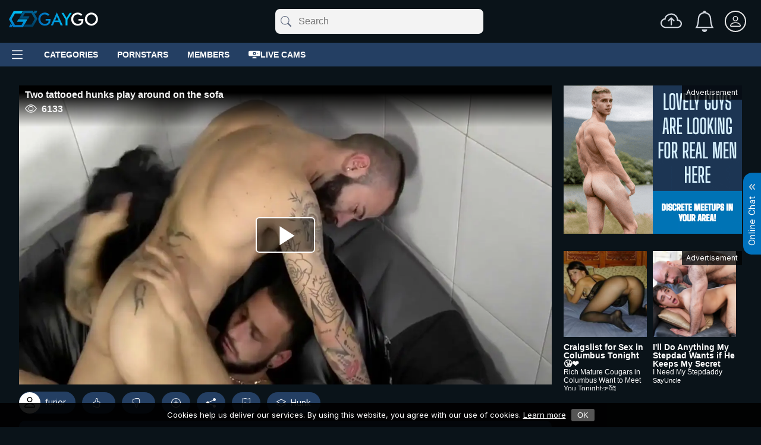

--- FILE ---
content_type: text/html; charset=UTF-8
request_url: https://gaygo.tv/view/997997/
body_size: 13673
content:
<!DOCTYPE html>
<html xmlns="http://www.w3.org/1999/xhtml" lang="en">
<head>
    <meta http-equiv="Content-Type" content="text/html; charset=utf-8">
    <title>Two tattooed hunks play around on the sofa  - GayGo.tv tube</title>
    <meta name="description" content="Watch Two tattooed hunks play around on the sofa  on GAYGO.TV, the best Gay porn site. Gaygo is a community of people who love and enjoy beautiful naked male bodies and all kinds of gay porn videos.">
    <link rel="canonical" href="https://gaygo.tv/view/997997/">    <meta name="viewport" content="width=device-width,initial-scale=1,maximum-scale=1,user-scalable=0">
    <meta name="RATING" content="RTA-5042-1996-1400-1577-RTA">

    <link rel="icon" type="image/png" sizes="32x32" href="/favicon-32x32.png">
    <link rel="icon" type="image/png" sizes="16x16" href="/favicon-16x16.png">

    <link rel="preconnect" href="//fonts.googleapis.com">
    <link rel="preconnect" href="//fonts.gstatic.com" crossorigin>

    <link rel="preload" href="//fonts.googleapis.com/css2?family=Inter:wght@400;600&display=swap" as="style" onload="this.onload=null;this.rel='stylesheet'">

    <link rel="preconnect" href="//gcdn.gaygo.tv">
    <link rel="preconnect" href="//cdn1.gaygo.tv">
    <link rel="preconnect" href="//cdn2.gaygo.tv">
    <link rel="preconnect" href="//cdn3.gaygo.tv">
    <link rel="dns-prefetch" href="//www.googletagmanager.com">
    <link rel="dns-prefetch" href="//gcdn.gaygo.tv">
    <link rel="dns-prefetch" href="//cdn1.gaygo.tv">
    <link rel="dns-prefetch" href="//cdn2.gaygo.tv">
    <link rel="dns-prefetch" href="//cdn3.gaygo.tv">
    <link rel="dns-prefetch" href="//st1.gaygo.tv">
    <link rel="dns-prefetch" href="//gaygo.tv">
    <link rel="dns-prefetch" href="//img.strpst.com">
    <link rel="preload" as="image" href="https://cdn3.gaygo.tv/thumbs/320x240/800/2543844/8.webp" imagesrcset="https://cdn3.gaygo.tv/thumbs/320x240/800/2543844/8.webp 320w, https://cdn3.gaygo.tv/thumbs/original/800/2543844/8.webp 1000w" imagesizes="(min-width: 428px) 1000px, 50px">
    <link rel="preconnect" href="//vids.gaygo.tv">
    <link rel="dns-prefetch" href="//vids.gaygo.tv">
    <script rel="preload" src="https://gcdn.gaygo.tv/gtv/v30/common/gaygo/compiled/jcore-video-core.v1.1.342.min.js"></script>
    <link href="https://gcdn.gaygo.tv/gtv/v30/common/gaygo/compiled/core-movie.v1.1.342.min.css" rel="stylesheet">
<script>
var isMobileOnly = false, adaptives = [], adaptivesA = [], MOB_WIDTH = 768, DESK_WIDTH = 1000;
(function (a) {if (/(android|bb\d+|meego).+mobile|avantgo|bada\/|blackberry|blazer|compal|elaine|fennec|hiptop|iemobile|ip(hone|od)|iris|kindle|lge |maemo|midp|mmp|mobile.+firefox|netfront|opera m(ob|in)i|palm( os)?|phone|p(ixi|re)\/|plucker|pocket|psp|series(4|6)0|symbian|treo|up\.(browser|link)|vodafone|wap|windows ce|xda|xiino/i.test(a) || /1207|6310|6590|3gso|4thp|50[1-6]i|770s|802s|a wa|abac|ac(er|oo|s\-)|ai(ko|rn)|al(av|ca|co)|amoi|an(ex|ny|yw)|aptu|ar(ch|go)|as(te|us)|attw|au(di|\-m|r |s )|avan|be(ck|ll|nq)|bi(lb|rd)|bl(ac|az)|br(e|v)w|bumb|bw\-(n|u)|c55\/|capi|ccwa|cdm\-|cell|chtm|cldc|cmd\-|co(mp|nd)|craw|da(it|ll|ng)|dbte|dc\-s|devi|dica|dmob|do(c|p)o|ds(12|\-d)|el(49|ai)|em(l2|ul)|er(ic|k0)|esl8|ez([4-7]0|os|wa|ze)|fetc|fly(\-|_)|g1 u|g560|gene|gf\-5|g\-mo|go(\.w|od)|gr(ad|un)|haie|hcit|hd\-(m|p|t)|hei\-|hi(pt|ta)|hp( i|ip)|hs\-c|ht(c(\-| |_|a|g|p|s|t)|tp)|hu(aw|tc)|i\-(20|go|ma)|i230|iac( |\-|\/)|ibro|idea|ig01|ikom|im1k|inno|ipaq|iris|ja(t|v)a|jbro|jemu|jigs|kddi|keji|kgt( |\/)|klon|kpt |kwc\-|kyo(c|k)|le(no|xi)|lg( g|\/(k|l|u)|50|54|\-[a-w])|libw|lynx|m1\-w|m3ga|m50\/|ma(te|ui|xo)|mc(01|21|ca)|m\-cr|me(rc|ri)|mi(o8|oa|ts)|mmef|mo(01|02|bi|de|do|t(\-| |o|v)|zz)|mt(50|p1|v )|mwbp|mywa|n10[0-2]|n20[2-3]|n30(0|2)|n50(0|2|5)|n7(0(0|1)|10)|ne((c|m)\-|on|tf|wf|wg|wt)|nok(6|i)|nzph|o2im|op(ti|wv)|oran|owg1|p800|pan(a|d|t)|pdxg|pg(13|\-([1-8]|c))|phil|pire|pl(ay|uc)|pn\-2|po(ck|rt|se)|prox|psio|pt\-g|qa\-a|qc(07|12|21|32|60|\-[2-7]|i\-)|qtek|r380|r600|raks|rim9|ro(ve|zo)|s55\/|sa(ge|ma|mm|ms|ny|va)|sc(01|h\-|oo|p\-)|sdk\/|se(c(\-|0|1)|47|mc|nd|ri)|sgh\-|shar|sie(\-|m)|sk\-0|sl(45|id)|sm(al|ar|b3|it|t5)|so(ft|ny)|sp(01|h\-|v\-|v )|sy(01|mb)|t2(18|50)|t6(00|10|18)|ta(gt|lk)|tcl\-|tdg\-|tel(i|m)|tim\-|t\-mo|to(pl|sh)|ts(70|m\-|m3|m5)|tx\-9|up(\.b|g1|si)|utst|v400|v750|veri|vi(rg|te)|vk(40|5[0-3]|\-v)|vm40|voda|vulc|vx(52|53|60|61|70|80|81|83|85|98)|w3c(\-| )|webc|whit|wi(g |nc|nw)|wmlb|wonu|x700|yas\-|your|zeto|zte\-/i.test(a.substr(0, 4))) isMobileOnly = true})(navigator.userAgent || navigator.vendor || window.opera);

function getCookie(name) { var value = "; " + document.cookie; var parts = value.split("; " + name + "="); return parts.length == 2 ? parts.pop().split(";").shift() : null; }
</script>

<!-- Google Tag Manager -->
<script>(function(w,d,s,l,i){w[l]=w[l]||[];w[l].push({'gtm.start':
new Date().getTime(),event:'gtm.js'});var f=d.getElementsByTagName(s)[0],
j=d.createElement(s),dl=l!='dataLayer'?'&l='+l:'';j.async=true;j.src=
'https://www.googletagmanager.com/gtm.js?id='+i+dl;f.parentNode.insertBefore(j,f);
})(window,document,'script','dataLayer','GTM-W2KVNR3');</script>
<!-- End Google Tag Manager --></head>

<body class="gaygo movieViewer">
<!-- Google Tag Manager (noscript) -->
<noscript><iframe src="https://www.googletagmanager.com/ns.html?id=GTM-W2KVNR3"
height="0" width="0" style="display:none;visibility:hidden"></iframe></noscript>
<!-- End Google Tag Manager (noscript) -->

<aside class="chat-bar"></aside>
<script>
var w = window, d = document, e = d.documentElement, g = d.getElementsByTagName('body')[0], htmlWidth = w.innerWidth || e.clientWidth || g.clientWidth;

if (getCookie('sidebar') == '1' && htmlWidth > 1400) document.body.className += ' with-sidebar'; else if (getCookie('sidebar') == '0') document.body.className += ' without-sidebar';
if (!getCookie('chat') && htmlWidth > 1400 || getCookie('chat') == '1' && htmlWidth >= DESK_WIDTH) document.body.className += ' chat-bar-actived';
if (htmlWidth < DESK_WIDTH) document.body.className += ' mobile';
</script>

<div class="wrapper">





    


<header class="head-container">

    <div class="header">
        <a href="#" class="toggleSidebar for-mobile" aria-label='Main Menu'><i class="bi" data-icon="list"></i><em class="cnt hide">0</em></a>

        <div class="logo">
            <a class="toplogo" href="https://gaygo.tv/"><img src="https://cdn.gaygo.tv/gtv/v30/common/gaygo/img/logo.svg" alt='GayGo - Simply Gay Porn' title='GayGo - Simply Gay Porn'></a>
        </div>

        <div class="account-container">
            <a href="#" id="toggleSearch" class="for-mobile" aria-label='Search'><i class="bi" data-icon="search"></i></a>

            <span class="icons moveBlock for-desktop" data-move="topIcons">
                <a href="#signinPopup" class="for-unlogged header-login-link ajax signin" data-href="/signin/?pop=1" data-callback="viewPopCallback" data-ps=".signin">
                    <i class="bi" data-icon="cloud-arrow-up"></i>
                </a>
                <a id="active_upload" href="#uploadPopup" class="for-logged ajax upload" data-href="/uploader/?pop=1&mob=1" data-callback="viewPopCallback" data-ps=".upload" aria-label='Upload'>
                    <i class="bi" data-icon="cloud-arrow-up"></i>
                </a>

                <a rel="nofollow" href="javascript:void(0)" data-href="/user/%userid%/messages/" class="toLoadTopMemberList for-logged apply-userid for-mobile" aria-label='Messages'
                ><i class="bi" data-icon="envelope"></i><em class="cnt msg-count hide"></em></a>
                <a rel="nofollow" href="#" class="toLoadTopMemberList ajax for-logged for-desktop" aria-label='Messages'
                   onclick="$(this).toggleClass('marked'); $('#msgBox').toggle();"
                   data-href="/?area=notificationListViewer&action=members&limit=5&type=1"
                   data-before-send="beforeLoadTopMemberList"
                   data-callback="loadTopMemberListCallback"
                ><i class="bi" data-icon="envelope"></i><em class="cnt msg-count hide"></em></a>
                <a href="#" class="ajax bell" onclick="$(this).toggleClass('marked'); $('#notifies').toggle();" aria-label='Notifications'
                    data-href="/?area=notificationListViewer&action=list&limit=5&type=2"
                    data-before-send="beforeLoadNotificationList"
                    data-callback="loadNotificationListCallback"
                ><i class="bi" data-icon="bell"></i><em class="cnt brd-count hide"></em></a>
            </span>

            <div class="account">
                    <a href="#signinPopup" class="for-unlogged header-login-link ajax signin" data-href="/signin/?pop=1" data-callback="viewPopCallback" data-ps=".signin">
                        <span class="user-icon apply-ava">
                            <i class="bi" data-icon="person"></i>
                        </span>
                    </a>
                    <span class="for-logged user-icon apply-ava">
                                                <i class="bi" data-icon="person"></i>
                                            </span>
                <div class="drop-list">
                    <div class="disabling for-mobile"><i class="bi bi-big bi-x for-mobile" data-icon="x-lg"></i></div>
                    <div class="bg">
                        <ul class="menu for-logged">
                            <li>
                                <a rel="nofollow" href="javascript:void(0)" data-href="/user/%userid%/" class="apply-userid">
                                    <span class="user-icon apply-ava">
                                                                                    <i class="bi" data-icon="person"></i>
                                                                            </span><span class="apply-login">Account</span>
                                </a>
                            </li>
                        </ul>
                        <ul class="menu for-logged">
                            <li class="delimiter"></li>
                            <li><a rel="nofollow" href="javascript:void(0)" data-href="/user/%userid%/" class="apply-userid"><i class="bi" data-icon="person"></i><span>View profile</span></a></li>
                            <li><a rel="nofollow" href="javascript:void(0)" data-href="/user/%userid%/view/" class="apply-userid"><i class="bi" data-icon="camera-video"></i><span>Videos</span></a></li>
                            <li class="delimiter"></li>
                            <li><a rel="nofollow" href="javascript:void(0)" data-href="/user/%userid%/playlists/" class="apply-userid"><i class="bi" data-icon="music-note-list"></i><span>Playlists</span></a></li>
                            <li><a rel="nofollow" href="javascript:void(0)" data-href="/user/%userid%/connections/" class="apply-userid"><i class="bi" data-icon="people"></i><span>Friends</span></a></li>
                            <li><a rel="nofollow" href="javascript:void(0)" data-href="/user/%userid%/albums/" class="apply-userid"><i class="bi" data-icon="camera"></i><span>Albums</span></a></li>
                            <li class="delimiter"></li>
                            <li><a rel="nofollow" href="javascript:void(0)" data-href="/user/%userid%/favorites_albums/" class="apply-userid"><i class="bi" data-icon="camera2"></i><span>Favorite albums</span></a></li>
                            <li><a rel="nofollow" href="javascript:void(0)" data-href="/user/%userid%/posts/" class="apply-userid"><i class="bi" data-icon="book"></i><span>Posts</span></a></li>
                            <li class="delimiter"></li>
                            <li><a rel="nofollow" href="/signout/" class="apply-userid"><i class="bi" data-icon="box-arrow-right"></i><span>Logout</span></a></li>
                        </ul>
                    </div>
                </div>
            </div>
        </div>

        <div id="search-container" class="for-desktop exc">
            <div class="wrap">
                <div class="close-search for-mobile">&times;</div>
                <form class="search" method="get" action="https://gaygo.tv/" id="search-form">
                    <input type="hidden" name="content" id="searchContent" value="Movies">
                    <input type="hidden" id="lang" name="lang" value="">
                    <input type="hidden" name="area" value="searchRedirector">
                    
                    <button type="submit" class="btn-link btn-search" aria-label='Submit'><i class="bi" data-icon="search"></i></button>
                    <button type="button" class="btn-link btn-search-x" aria-label='Clear'><i class="bi" data-icon="x"></i></button>
                    <div class="search-text-wrap">
                        <div id="search-suggest-wrapper"><div id="search-suggest"></div></div>
                        <input type="text" name="q" id="query" class="searchInput" autocomplete="off" value="" placeholder='Search'>
                    </div>
                </form>
            </div>
        </div>
    </div>

    <div id="popup-holder-sticky-wrapper">
        <div id="popup-holder" class="popup_holder fly-top">
            <nav class="main-menu scroll-list">
                <a href="#" class="m toggleSidebar for-desktop" aria-label='Main Menu'><span><i class="bi bi-menu" data-icon="list"></i></span></a>

                <span class="for-mobile">
                    <a rel="nofollow" href="https://go.fxmnba.com/?campaignId=GGO&creativeId=Tab&sourceId=mobile&targetDomain=gaygo.cam&userId=480b67bbd43f5ccf720f17b8c87c79c99c47d4b71c1bf008bc5dd41c646b9538" target="_blank" class="m nopop live-cams" data-title='Live Cams'><span>
                        Live Cams<i class="bi" data-icon="webcam-fill"></i>
                    </span></a>
                </span>

                <a href="/gay-video.tags/" class="m"><span>Categories</span></a>
                <a href="/pornstars/" class="m"><span>Pornstars</span></a>
                <a href="/members/" class="m"><span>Members</span></a>
                <span class="for-desktop">
                    <a rel="nofollow" class="m nopop live-cams" href="https://go.fxmnba.com/?campaignId=GGO&creativeId=Tab&sourceId=desktop&targetDomain=gaygo.cam&userId=480b67bbd43f5ccf720f17b8c87c79c99c47d4b71c1bf008bc5dd41c646b9538" target="_blank"><span>
                        <i class="bi" data-icon="webcam-fill"></i>Live Cams
                    </span></a>
                </span>

                <span class="m more-menu for-desktop hide">
                    <span><i class="bi" data-icon="three-dots-vertical"></i></span>
                    <em class="drop-list"></em>
                </span>
            </nav>

        </div>
    </div>
</header>
<aside id="sidebar" class="sidebar">
    <div class="disabling for-mobile"></div>
    <div class="bg"></div>
    <div class="content custom-scroll">
        <div class="c1">
            <ul class="menu for-mobile">
                <li><span id="topIcons"></span></li>
            </ul>

            <hr class="for-mobile">

            <ul class="menu with-icons">
                <li><a href="/gay-live-cams" title='Live Cams'><i class="living"></i><span>Gay Webcams</span></a></li>
            </ul>

            <hr>

            <ul class="menu with-icons">
                <li><a href="/"><i class="bi" data-icon="star"></i><span>Featured</span></a></li>
                <li><a href="/recent/"><i class="bi" data-icon="clock"></i><span>Recent videos, Updates</span></a></li>
                <li><a href="/viewed/"><i class="bi" data-icon="eye"></i><span>Most viewed</span></a></li>
                <li><a href="https://gaygo.tv/mostfavorites/" title='Most favorited'><i class="bi" data-icon="bookmarks"></i><span>Most favorited</span></a></li>
                <li><a href="/hd/"><i class="bi" data-icon="badge-hd"></i><span>HD Porn</span></a></li>
                <li><a href="/rating/"><i class="bi" data-icon="hand-thumbs-up"></i><span>Top Rated</span></a></li>
                <li class="hide"><a href="#" class="geo-porn"><img src="https://cdn.gaygo.tv/gtv/v30/common/img/px.png" alt="" width="16" height="16" class="geo-flag"><span></span></a></li>
            </ul>

            <hr>

            <ul class="menu with-icons">
                <li><a href="/pornstars/"><i class="bi" data-icon="stars"></i><span>Pornstars</span></a></li>
                <li><a href="/members/"><i class="bi" data-icon="people"></i><span>Members</span></a></li>
            </ul>

            <hr>

            <ul class="menu with-icons" style="margin-bottom: 0">
                <li><a href="/suggestions/"><i class="bi" data-icon="sun"></i><span>Suggestions</span></a></li>
                <li><a href="/history/"><i class="bi" data-icon="clock-history"></i><span>History</span></a></li>
                <li style="margin-bottom: 0"><a href="/chat/"><i class="bi" data-icon="chat"></i><span>Online Chat</span></a></li>
            </ul>
        </div>
<footer id="footer" class="footer">
    <hr>
    <p class="links mb-2">
        <a href="/pages/terms.html" rel="nofollow">Terms and conditions</a>
        <a href="/pages/dmca.html" rel="nofollow">DMCA</a>
        <a href="/pages/policy.html" rel="nofollow">Privacy Policy</a>
        <a href="/pages/2257.html" rel="nofollow">2257</a>
        <a href="/pages/contacts.html" rel="nofollow">Contact Us</a>
        <a href="https://affiliates.tubeguild.com/" target="_blank" class="nopop" rel="nofollow">Make Money</a>
    </p>
    <p class="copy mb-2">
        &copy; 2026 GayGo.tv
    </p>
    <p class="copy">
        <a href="https://www.rtalabel.org/" target="_blank" rel="nofollow"><img src="https://cdn.gaygo.tv/gtv/v30/common/img/rta.gif" width="88" height="31" alt="Verified RTA member"></a>
    </p>
</footer>
<script>
  try {
    if (htmlWidth >= DESK_WIDTH) {
      const holder = document.getElementById('popup-holder');
      const links = Array.from(holder.children[0].children).filter(element => element.classList.contains('m') && !element.classList.contains('more-menu'));
      let i = links.length;

      if (holder.scrollHeight - holder.parentNode.clientHeight >= holder.parentNode.clientHeight) {
        holder.querySelector('.more-menu').classList.remove('hide');
      }
      while (holder.scrollHeight - holder.parentNode.clientHeight >= holder.parentNode.clientHeight && --i > 0) {
        links[i].className += ' hide';
      }
    }
  } catch (e) { }
</script>    </div>
</aside><div id="atop"></div>

<script>
adaptivesA.push(function () {
    const at = document.getElementById('atop');

    if (
        htmlWidth >= MOB_WIDTH && !isMobileOnly ||
        htmlWidth >= DESK_WIDTH && isMobileOnly
    ) {
        at.innerHTML = '';
    } else {
        at.innerHTML =
            '<div class="spot" id="spot1" style="padding: 0;">'+
                '<div id="mobileTop" style="width: 300px; height: 100px; position: relative">'+
                    '<div class="flirt-solo">AD</div>'+
                    '<iframe style="border: 0; overflow: hidden; padding-top: 0; margin: 0;" src="about:blank" data-src="https://cdn.gaygo.tv/gtv/frms/mobile/top-banner.html" width="300" height="100" aria-label="' + "Advertisement" + '"></iframe>'+
                '</div>'+
            '</div>';
    }
});
adaptivesA[adaptivesA.length - 1]();
</script><main class="main-container js-main-container">
<div class="wrap js-wrap-container container">

<div class="wrap movie-view">
                    <div class="block-headline-left"></div>
            <div class="watch-ads-wrap">
                <div class="watch-wrap clearfix">

                    <div class="watch js-watch">


    <div id="placeVideo">
        <h1 id="mTitle">
            <span style="margin-bottom: 4px" class="movie-title-text">Two tattooed hunks play around on the sofa </span>
            <i class="views"><i class="bi mr-2" data-icon="eye"></i><em>6133</em></i>
        </h1>
        <a href="javascript:void(0)" data-href="https://gaygo.tv/view/997997/" id="videoContainer_playButton" class="play-button close-invid" onclick="return start($(this));" aria-label='Play'></a>
        <div id="videoContainer" data-rand-niche="300"	        data-sprites="https://cdn.gaygo.tv/thumbs/sprites/877/2543844/"
             data-low="https://vids.gaygo.tv/key=bfKVgsXwC0Op8gxa5lqJzw,end=1770083350/speed=118452/480x320_600k_h264_2543844.mp4" data-high="https://vids.gaygo.tv/key=GfPrW0eoFvKv9d-cclRg6A,end=1770083350/speed=208810/2543844.mp4"></div>
    </div>
<!--  -->

<script>
var player;
let poster = htmlWidth >= 428 ? 'https://cdn3.gaygo.tv/thumbs/original/800/2543844/8.webp' : 'https://cdn3.gaygo.tv/thumbs/320x240/800/2543844/8.webp';

if (window.allowWebp === false)
    poster = poster.replace('.webp', '.jpg');

document.getElementById('videoContainer').innerHTML =
    '<video id="movie" class="video-js vjs-16-9" controls playsinline preload="metadata" poster="' + poster + '" onerror="window.errEventVideo = event">'+
        '<source src="https://vids.gaygo.tv/key=bfKVgsXwC0Op8gxa5lqJzw,end=1770083350/speed=118452/480x320_600k_h264_2543844.mp4" type="video/mp4" res="low" label="low"' + (localStorage.getItem('quality') === 'low' || isMobileOnly && !localStorage.getItem('quality') ? ' default' : '') + '>'+
        '<source src="https://vids.gaygo.tv/key=GfPrW0eoFvKv9d-cclRg6A,end=1770083350/speed=208810/2543844.mp4" type="video/mp4" res="high" label="high"' + (localStorage.getItem('quality') === 'high' || !isMobileOnly && !localStorage.getItem('quality') ? ' default' : '') + '>'+
    '</video>';

function onVideoJS() {
    player = videojs('movie', {textTrackSettings: false});
    window.nuevoSettings = {
        video_id: "997997", shareMenu: false,
        title: "Two tattooed hunks play around on the sofa ",
        playlistUI: true, playlistShow: false, playlistAutoHide: true, playlistNavigation: true, playlistRepeat: false,
    };
    player.nuevo(nuevoSettings);
    document.querySelector('.vjs-poster img').removeAttribute('loading');
}

function start() { return false; }
</script>
<script defer src="https://gcdn.gaygo.tv/gtv/v30/common/gaygo/compiled/jcore-video-core.v1.1.342.min.js"
        onload="onVideoJS()"
        onerror="aloadScript({src: 'https://cdn.gaygo.tv/gtv/v30/common/gaygo/compiled/jcore-video-core.v1.1.342.min.js', onload: () => onVideoJS()})"></script>

<noscript>
    <video src="https://vids.gaygo.tv/key=bfKVgsXwC0Op8gxa5lqJzw,end=1770083350/speed=118452/480x320_600k_h264_2543844.mp4" controls id="myAlternativeContent"
           poster="https://cdn3.gaygo.tv/thumbs/320x240/800/2543844/8.webp" width="650"
           height="520"></video>
</noscript><div id="dynamic">
    <div id="panel" class="panel"><div class="scroll-list">
        <span class="movie-user-info">
            <span class="user auto">
                <a class="btn btn-default" href="https://gaygo.tv/user/275776/">
                    <span class="avatar"><span class="user-icon">
                        <i class="bi" data-icon="person"></i>
                    </span></span>
                    <span class="text">furior</span>
                </a>
            </span>
        </span>

        <a  href="#signinPopup"
            class="btn btn-default like for-unlogged ajax tooltip"
            title='Like'
            data-href="/signin/?pop=1"
            data-callback="viewPopCallback"
            data-ps=".signin">
                <i class="bi" data-icon="hand-thumbs-up"></i><em class="ml-2 for-desk voteLike"></em>
        </a>
        <a href="javascript:void(0)" class="btn btn-default likerBtn ajax like tooltip for-logged" title='Like'
            data-href="/?area=movieLiker&action=like"
            data-get='{ "id": "997997" }'
            data-callback="likeCallback"
        >
                <i class="bi" data-icon="hand-thumbs-up"></i><em class="ml-2 for-desk voteLike"></em></a>

        <a  href="#signinPopup"
            class="btn btn-default dislike for-unlogged ajax tooltip"
            title='Dislike'
            data-href="/signin/?pop=1"
            data-callback="viewPopCallback"
            data-ps=".signin">
                <i class="bi" data-icon="hand-thumbs-down"></i><em class="ml-2 for-desk voteDislike"></em>
        </a>
        <a href="javascript:void(0)" class="btn btn-default likerBtn ajax dislike tooltip for-logged" title='Dislike'
            data-href="/?area=movieLiker&action=dislike"
            data-get='{ "id": "997997" }'
            data-callback="likeCallback"
        >
            <i class="bi" data-icon="hand-thumbs-down"></i><em class="ml-2 for-desk voteDislike"></em></a>

        <div class="plus-list for-logged">
            <a href="#addTo" class="btn btn-default plus apply-userid ajax showFullScreen tooltip" title='Add to' data-v="m" data-cls="clr"
                data-href="/user/%userid%/playlists/"
                data-get='{ "isAjax": 1, "movieId": "997997" }'
                data-callback="playlistsCallback"
            ><i class="bi" data-icon="plus-circle"></i></a>
            <div id="addTo" class="to-list">
                <div class="bg">
                    <ul class="menu scroll"><li><div class="loading"><svg><use xlink:href="#c-load"></use></svg></div></li></ul>

                    <hr class="for-mob">

                    <form id="formAddPlaylist" action="/?area=playlistEditor&action=add" method="post" class="ajax validated" onsubmit="return preAddPlaylistCallback();"
                        data-callback="addPlaylistCallback"
                    >
                        <input type="hidden" value="1" name="accessType">

                        <p class="input_name"><input placeholder="Title*" type="text" name="name" class="checkName form-control validate[required]" value="" maxlength="55"></p>

                        <p class="text-right" style="margin: 0;"><input type="submit" value='Add Playlist' class="submit btn btn-primary sending" data-loading='Wait, please'></p>
                    </form>
                </div>
            </div>
        </div>

        <div class="plus-list for-unlogged">
            <a href="#signinPopup" class="btn btn-default plus ajax signin tooltip" title='Add to' data-href="/signin/?pop=1" data-callback="viewPopCallback" data-ps=".signin" data-loading='Wait please...'><i class="bi" data-icon="plus-circle"></i></a>
        </div>

        <a href="javascript:void(0)" data-href="https://gaygo.tv/download/997997/" class="btn btn-default download showFullScreen for-logged-mine tooltip" data-id="#downloadPopup" title='Download movie'
            data-size="205,39"
            data-msize="116,51"
        ><i class="bi" data-icon="download"></i></a>

        <a href="#share" target="_blank" class="btn btn-default share showFullScreen tooltip" title='Share'><i class="bi" data-icon="share-fill"></i></a>
        <a href="#modalMovieTroubleWindow" class="btn btn-default add_trouble showFullScreen tooltip" title='Report this video'><i class="bi" data-icon="flag"></i></a>
             <a class="btn btn-default" href="https://gaygo.tv/c300/hunk/"><i class="bi mr-2" data-icon="layers"></i>Hunk</a>    </div></div>

    <div id="share" class="hide share-container">
        <div class="share-field-block">
            <div class="share-field" role="textbox">
                https://gaygo.tv/view/997997/            </div>
            <button type="button" data-text='Copied' class="btn btn-default btn-copy"><i class="bi mr-2" data-icon="copy"></i><span>Copy</span></button>
        </div>
        <div class="share-field-block">
            <div class="share-field" role="textbox" contenteditable>
                &lt;iframe src="https://embeds.gaygo.tv/embed/997997" width="650" height="518" style="border: none;overflow: hidden;" allowfullscreen&gt;&lt;/iframe&gt;    
            </div>
            <button type="button" data-text='Copied' class="btn btn-default btn-copy"><i class="bi mr-2" data-icon="copy"></i><span>Copy</span></button>
        </div>
        <div class="content">
<div class="share-sites-thumbs">
    <ul class="shareIcons clearfix">
        <li><a target="_blank" onclick="ga('send', 'event', 'Video Page', 'click', 'Share', 'Twitter');" rel="noopener noreferrer" href="//twitter.com/share?text=Two+tattooed+hunks+play+around+on+the+sofa+&url=https://gaygo.tv/view/997997/" class="sharesTwitter tooltipTrig" title="Tweet this"><span>Twitter</span></a></li><li><a target="_blank" onclick="ga('send', 'event', 'Video Page', 'click', 'Share', 'Reddit');" rel="noopener noreferrer" href="//www.reddit.com/submit?url=https://gaygo.tv/view/997997/&title=Two+tattooed+hunks+play+around+on+the+sofa+" class="sharesReddit tooltipTrig" title="Send to Reddit"><span>Reddit</span></a></li><li><a target="_blank" onclick="ga('send', 'event', 'Video Page', 'click', 'Share', 'Tumblr');" rel="noopener noreferrer" href="//www.tumblr.com/share/link?v=3&u=https://gaygo.tv/view/997997/&t=Two+tattooed+hunks+play+around+on+the+sofa+" class="sharesTumblr tooltipTrig" title="Share on Tumblr"><span>Tumblr</span></a></li><li><a target="_blank" onclick="ga('send', 'event', 'Video Page', 'click', 'Share', 'Google Plus one');" rel="noopener noreferrer" href="https://plus.google.com/share?url=https://gaygo.tv/view/997997/" class="sharesGooglePlusOne tooltipTrig" title="Share on Google+"><span>Google Plus one</span></a></li><li><a target="_blank" onclick="ga('send', 'event', 'Video Page', 'click', 'Share', 'StumbleUpon');" rel="noopener noreferrer" href="//www.stumbleupon.com/submit?url=https://gaygo.tv/view/997997/&title=Two+tattooed+hunks+play+around+on+the+sofa+" class="sharesStubleUpon tooltipTrig" title="Send to StumbleUpon"><span>StumbleUpon</span></a></li><li><a target="_blank" onclick="ga('send', 'event', 'Video Page', 'click', 'Share', 'Blogger');" rel="noopener noreferrer" href="//blogger.com/blog-this.g?n=Two+tattooed+hunks+play+around+on+the+sofa+&u=https://gaygo.tv/view/997997/" class="sharesBlogger tooltipTrig" title="Share on Blogger"><span>Blogger</span></a></li>
    </ul>
    <div class="clear"></div>
</div>        </div>
    </div>
</div>    <div id="dynamic2" class="movie-comments">
        <div role="button" data-id="#comments" class="last-comment-block force showFullScreen" id="lastCommentBlock" title='Comments' data-cls="clr">
            <div id="lastCommentBlockCount" class="comments-count">
                Comments - <span id='top_com_cnt'></span>
            </div>
        </div>
        <div role="button" data-id="#comments" class="last-comment-block m-ready force showFullScreen" id="lastCommentBlockEmpty" title='Comments' data-cls="clr">
            <div class="comments-count">Comments - 0</div>
            <div class="com even">
                <span class="user-icon avatar"><svg class="bi" fill="currentColor"><use href="#b-person"></use></svg></span>
                <div class="post"><p class="msg">Add a comment</p></div>
            </div>
        </div>
    </div>
</div>                            </div>
        
<div id="amiddle"></div>


<script>
adaptivesA.push(function () {
    if (
        htmlWidth >= MOB_WIDTH && !isMobileOnly ||
        htmlWidth >= DESK_WIDTH && isMobileOnly
    ) {
        document.getElementById('amiddle').innerHTML =
            '<div class="flirt-block">'+
                '<div>'+
                    '<div class="flirt-solo">' + "Advertisement" + '</div>'+
                    '<div id="ntvaContainer" class="clearfix ntv flirt" style="width: 300px; height: 260px;">'+
                        '<ins class="eas6a97888e2" data-zoneid="3523241">'+
                    '</div>'+
                '</div>'+
                '<div>'+
                    '<div class="flirt-solo">' + "Advertisement" + '</div>'+
                    '<div id="ntvbContainer" class="clearfix ntv flirt" style="width: 300px; height: 260px;">'+
                        '<ins class="eas6a97888e20" data-zoneid="3695001"></ins>'+
                    '</div>'+
                '</div>'+
            '</div>';

        document.addEventListener('DOMContentLoaded', () => {
            var myEl = {el: null}; var event = new CustomEvent('getExoLoader', {"detail": myEl}); window.document.dispatchEvent(event); var ExoLoader = myEl.el || window['ExoLoader'];
            ExoLoader.addZone({ "type": "banner", "width": "300", "height": "250", "idzone": "2653190", "container": document.getElementById('ntvaContainer') });
            ExoLoader.addZone({ "type": "banner", "width": "300", "height": "250", "idzone": "2653192", "container": document.getElementById('ntvbContainer') });
        });
    } else {
        document.getElementById('amiddle').innerHTML =
            '<div class="spot block-objects" style="text-align: center">'+
                '<div class="at">' + "Advertisement" + '</div>'+
                '<div class="flirt" style="width: 300px; height: 250px;">'+
                    '<ins class="eas6a97888e20" data-zoneid="3693573">'+
                '</div>'+
            '</div>';
    }
});
adaptivesA[adaptivesA.length - 1]();
</script>    </div>
    <div class="block-objects">
        <h2 class="top">Recommended Porn</h2>
    </div>

    <div class="thumbs thumbs-strm">
        <div id="relatedContainer" class="list-view thumbs-container"></div>
    </div>

        
    <div class="watch for-desk" style="text-align: left; display: none;">
    <div id="comments" class="movieComment" data-now-time="1770076150" data-cls="Movie" data-type="Movie" data-object-id="997997">
        <form action="/?area=movieCommentEditor&amp;action=add" method="post" class="validated ajax"
              data-validation-event-trigger="submit" data-scroll="false" data-callback="commentCallback">
            <input type="hidden" name="movie" value="997997">
            
            <fieldset>
                <div class="area_comments success">
                    <div class="com for-unlogged">
                        <span class="user-icon avatar"><i class="bi" data-icon="person"></i></span>

                        <div class="form-control textarea">
                            You must be logged in to post comments. Please <a href="#signinPopup" class="ajax signin action" data-href="/signin/?pop=1" data-callback="viewPopCallback" data-ps=".signin" data-loading="Wait...">login</a> or <a href="#signupPopup" class="ajax signup action" data-href="/signup/?pop=1" data-callback="viewPopCallback" data-ps=".signup" data-loading="Wait...">signup</a>.                        </div>
                    </div>

                    <div class="com for-logged">
                        <span class="user-icon avatar apply-ava">
                            <i class="bi" data-icon="person"></i>
                        </span>
                        <button type="submit" class="btn submit-btn"><i class="bi" data-icon="send"></i></button>
                        <textarea name="comment" class="commentContent form-control validate[required,minWords[2],custom[notOnlyNumbers],maxSize[2048]]" maxlength="2048" placeholder='Write a comment'></textarea>
                    </div>
                </div>
            </fieldset>
        </form>

        <form id="replyForm" action="/?area=movieCommentEditor&amp;action=add" method="post" class="for-logged validated ajax hide" data-validation-event-trigger="submit" data-callback="addReplyCallback">
            <input type="hidden" name="movie" value="997997">
			<input type="hidden" id="replyParent" name="parentId" value="">

            <fieldset>
                <div class="area_comments success">
                    <div class="com reply">
                        <span class="user-icon avatar apply-ava">
                            <i class="bi" data-icon="person"></i>
                        </span>
                        <button type="submit" class="btn submit-btn"><i class="bi" data-icon="send"></i></button>
                        <textarea id="replyComment" name="comment" class="commentContent form-control validate[required,minWords[2],custom[notOnlyNumbers],maxSize[2048]]" maxlength="2048" placeholder='Write a comment'></textarea>
                    </div>
                </div>
            </fieldset>
        </form>

        <div class="commblock">
            <div id="commblock">
                <p class="blank-notice">
                    <i class="bi" data-icon="chat-left"></i><br>
                    There are no comments for this movie.<br>Please leave your feedback and be the first!                </p>
            </div>

            <div class="hr-10"></div>

            <div class="showMoreContainer">
                <a href="#" class="btn btn-default further ajax showMoreComments cmt"
                    data-href="/?area=ajaxMovieCommentListViewer"
                    data-get='{ "limit": 11, "objectId": "997997" }'
                    data-post='{ "last_id": 0 }'
                    data-callback="loadCommentCallback"
                    data-loading='Wait, please'
                >
                    <em class="for-desktop">Show More</em>
                    <em class="dropdown for-mobile">More Comments <span id="top_com_cnt_more">0</span></em>
                </a>
            </div>

            <div class="clearfix"></div>
        </div>


    </div>    </div>
    <div class="clear"></div>
</div>
<div class="hr-10"></div>

    <div id="pagingAuto" class="loading" data-page="0"
         data-mix="true"                 data-limit="10000"    ></div>
	<div id="modalMovieTroubleWindow" class="dialog hide" style="min-width: 550px; max-width: 700px;">

		<form action="/?area=ajaxSendMovieTrouble" method="post" data-before-submit="beforeMovieTrouble" class="validated ajax"
			data-show-one-message="true" data-auto-position-update="true" data-validation-event-trigger="submit" data-scroll="false"
			data-before="$('#errorCaptcha').hide();"
			data-callback="sendMovieTroubleCallback"
		>
			<input type="hidden" name="movieId" class="movieId" value="997997">
			<input type="hidden" id="referrer" name="referrer" value="">

			<p>
				<label class="subtitle">Email</label>
				<input type="text" id="email" name="email" value="" class="txt long validate[required,custom[email]]" maxlength="30">
			</p>
			<br>

            <!-- <label class="subtitle">Reason:</label> -->
            <div class="form-group">
                <div class="input_name">
                    <div class="upload-selects">
                        <div class="sel-cat">
                            <div class="styled select-category">
                                <select id="reasonId" name="movieTroubleType" class="txt long validate[required]">
                                    <option value="">Reason:</option>
                                    <option value="1">Video doesn't play</option>
                                    <option value="2">Inappropriate content</option>
                                    <option value="3">Underage</option>
                                    <option value="4">Spam</option>
                                    <option value="5">Other</option>
                                </select>
                            </div>
                        </div>
                    </div>
                </div>
            </div>
			<br>

			<p>
				<label class="subtitle">Message:</label>
				<textarea id="message" name="message" cols="1" rows="6" class="txt long validate[required,minSize[5],maxSize[2048]]" style="min-height: 148px; min-width: 100%;"></textarea>
			</p>
			<br>
			
			<div id="errorCaptcha" class="error-block" style="margin-bottom: 18px; display: none;">
				<div class="notification-red notification">
					<p style="color: #fff;">Error! Confirmation code is incorrect.</p>
				</div>
			</div>
			
			<div class="captcha_code" style="float: left;">
				<div class="g-recaptcha" data-sitekey="6LegKUcUAAAAAHdE9JcYoMMeNouQcST8AYww1GS-"></div>
			</div>
			
			<p class="subm-container" style="float: right; margin: 20px 0;">
				<input id="sendMovieTrouble" type="submit" class="sending submit" value="Send" data-loading="Wait, please">
			</p>
			
			<div class="clear"></div>
		</form>
		
	</div>

	<script>
		function beforeMovieTrouble() {
			if (!$('#reasonId').val()) {
				$('#reasonId')
					.data('prompt-position', 'bottomLeft')
					.validationEngine('showPrompt', _('This field required'), 'formError', true);

				return false;
			} else {
				var val = $('#sendMovieTrouble').val();
				$('#sendMovieTrouble').val($('#sendMovieTrouble').data('loading'));
				$('#sendMovieTrouble').data('loading', val);
			}
		}
	</script>    <div class="clear"></div>

    </div>
</main>
<link rel="preload" href="https://gcdn.gaygo.tv/gtv/v30/common/gaygo/compiled/core-bottom.v1.1.342.min.css" as="style" onload="this.onload=null;this.rel='stylesheet'">
<noscript><link rel="stylesheet" href="https://gcdn.gaygo.tv/gtv/v30/common/gaygo/compiled/core-bottom.v1.1.342.min.css"></noscript>

<script>
var PROJECT_ID='gaygo',BASE_PROJECT_ID='tranny',MODE='user',ROOT_DOMAIN='gaygo.tv',COMMON_STATIC_CDN_URL='https://cdn.gaygo.tv/gtv/v30/common/',COMMON_STATIC_CDN_URL_1='https://cdn1.gaygo.tv/gtv/v30/common/',COMMON_STATIC_CDN_URL_2='https://cdn2.gaygo.tv/gtv/v30/common/',COMMON_STATIC_CDN_URL_3='https://cdn3.gaygo.tv/gtv/v30/common/',STATIC_CDN_URL='https://cdn.gaygo.tv/gtv/v30/common/gaygo/',STATIC_CDN_URL_1='https://cdn1.gaygo.tv/gtv/v30/common/gaygo/',STATIC_CDN_URL_2='https://cdn2.gaygo.tv/gtv/v30/common/gaygo/',STATIC_CDN_URL_3='https://cdn3.gaygo.tv/gtv/v30/common/gaygo/',BASE_STATIC_CDN_URL='https://cdn.gaygo.tv/gtv/v30/common/lib-tr/',GOOGLE_CDN_URL='https://gcdn.gaygo.tv/gtv/v30/common/',STATIC_CDN_PROJECT='gaygo',BASE_STATIC_CDN_PROJECT='lib-tr',ADV_CDN_URL='//frms.fuckandcdn.com/sp/delivery/js.php',PATH_WEB='https://gaygo.tv/',PATH_WEB_ACTUAL='https://gaygo.tv/',PATH_MOBILE='https://gaygo.tv/',EMBED_URL='https://embeds.gaygo.tv/',PATH_MOVIE='https://gaygo.tv/view/',PATH_WEB_STATISTIC='https://st1.gaygo.tv/',PATH_WEB_STAR_PHOTO='https://tr.fuckandcdn.com/thumbs/pornstars/',PATH_WEB_MEMBER_PHOTO='https://gaygo.tv/avatars/',USERPIC_PREFIX='avatar_',CDN_URL='https://cdn.gaygo.tv/gtv/',THUMB_CDN_URL='https://cdn.gaygo.tv/thumbs/320x240/',MOBILE_THUMB_CDN_URL='https://cdn.gaygo.tv/thumbs/240x180/',THUMB_PREVIEW_CDN_URL='https://cdn.gaygo.tv/thumbs/previews/',COOKIE_HISTORY_NAME='hst',MOVIE_VIEWS_LOG_COOKIE='ml',PATH_WEB_CHAT_IMAGES='https://cdn.gaygo.tv/gtv/chat/images/',PING_INTERVAL='',debug=false,USERPIC_IMG='male',PATH_WEB_AD='https://st.gaygo.tv/',moviesData={},langLink='',ExLname='ExoLoader',CHAT_YOUTUBE=true,CHAT_DISABLE_POST_IMAGES=0,NO_INTERSTITIAL_COOKIE='nisc',
orientationType={id:'1',name:'straight'},OrientationType={STRAIGHT:{id:'1',name:'straight'},GAY:{id:'2',name:'gay'},SHEMALE:{id:'3',name:'shemale'},},
reservedWordList={'gay':2,'twink':2,'twinks':2,'stud':2,'studs':2,'hunk':2,'hunks':2,'shemale':3,'shemales':3,'ladyboy':3,'ladyboys':3,'transexual':3,'transexuals':3,'tranny':3,'trannies':3,},
NotificationType={MESSAGE:1},MemberActivityType={MEMBER_FELLOW_REQUEST:{id:'17',name:'Friend request'},MEMBER_FELLOW_REQUEST_DECLINED:{id:'19',name:'Decline friend request'},MOVIE_COMMENT:{id:'4',name:'Movie comment'},MEMBER_COMMENT:{id:'8',name:'Member comment'}},contentObjectLiker={VOTE_EXISTS_ERROR:{id: 1,content:'You already voted'},DATABASE_ERROR:{id: 2,content:"Sorry, the action couldn't be completed"}},frrequestor={TIMEOUT_ERROR:{id:3}},
DICTIONARY={defaultError:'Unknown error. Please try again later',mustBeLogged:'You must be logged in. <a href="#" onclick="$(`.signin:first`).click(); return false;">Login now</a> or <a href="#" onclick="$(`.signup:first`).click(); return false;">Sign Up</a>'},
MEMBER=Object.assign((window.MEMBER||{}),{SYSTEM_MEMBER_ID:1,});

if(!window.console)window.console={};
for(const prop of ['log','error','warn','info','debug','clear']){console[prop]=function(){}}

if(!window.ExoLoader)window.ExoLoader={addZone:function(params){console.error('catch Exception:','ExoLoader.addZone',params)},serve:function(params){console.error('catch Exception:','ExoLoader.serve',params)}};

function _(str) {
    if (typeof DICTIONARY == 'object' && DICTIONARY[str])
        return DICTIONARY[str];

    return str;
}
function makeUrl(url, deploy) {
    if (debug && !deploy)
        return url + '?t=' + (new Date()).getTime();

    var s = url.lastIndexOf('/'),
        path = url.substr(0, s), p = url.lastIndexOf('.'),
        ss = path.lastIndexOf('/css'), s2 = path.lastIndexOf('/js');

    if (s2 > ss) ss = s2;

    return url.substr(0, ss + 1) + 'compiled' + url.substr(s, p - s + 1) + 'v1.1.342' + '.min'+ url.substr(p);
}

var PREROLL_SCROLL_DOWN_URL='',PREROLL_SCROLL_DOWN_URL_2='',PREROLL_SCROLL_DOWN_URL_ALT='',
cnc = {search:'search',user:'user',view:'view',messages:'messages',trannytube:'gay-video.tags',notifications:'notifications',c:'c',};</script>

<script defer src="https://gcdn.gaygo.tv/gtv/v30/common/gaygo/compiled/jcore.v1.1.342.min.js"></script>
<script>
function aloadScript(params, tagName = 'script') {const newScript = document.createElement(tagName); for (var x in params) {if (typeof params[x] != 'function') newScript.setAttribute(x, params[x])}if (params.onload) {if (newScript.addEventListener) newScript.addEventListener("load", params.onload, false); else if (newScript.readyState) newScript.onreadystatechange = function() {if (this.readyState == "complete" || this.readyState == "loaded") params.onload()}}document.getElementsByTagName("head")[0].appendChild(newScript)}
document.addEventListener('DOMContentLoaded', () => {
    if (window.$)
        document.dispatchEvent(new Event('jcoreLoaded'))
    else {
        aloadScript({rel: 'stylesheet', href: 'https://cdn.gaygo.tv/gtv/v30/common/gaygo/compiled/core-movie.v1.1.342.min.css'}, 'link')
        aloadScript({rel: 'stylesheet', href: 'https://cdn.gaygo.tv/gtv/v30/common/gaygo/compiled/core-bottom.v1.1.342.min.css'}, 'link')
        aloadScript({src: 'https://cdn.gaygo.tv/gtv/v30/common/gaygo/compiled/jcore.v1.1.342.min.js', onload: () => document.dispatchEvent(new CustomEvent('jcoreLoaded', {detail: true}))})
    }
})
</script>

<!-- pp -->
<script async type="application/javascript" src="https://a.magsrv.com/ad-provider.js"></script>
<script>
adaptivesA.push(function () {
    (AdProvider = window.AdProvider || []).push({"serve": {}});
});
adaptivesA[adaptivesA.length - 1]();
</script>

<script>
if (window.showAdv === false || getCookie('nisc')) {
    document.addEventListener('DOMContentLoaded', () => {
        $('#videoContainer_playButton').addClass('pp');
        window.POPUNDER_JS_NAME = 'popMagic';
        loadScript({
            src: 'https://gcdn.gaygo.tv/gtv/v30/common/gaygo/compiled/script-net.v1.1.342.min.js',
            onload: function() {
                popMagic.init({
                    "ads_host": "a.pemsrv.com",
                    "syndication_host": "s.pemsrv.com",
                    "idzone": (isMobile ? 4365548 : 3561741),
                    "popup_fallback": false,
                    "popup_force": false,
                    "chrome_enabled": true,
                    "new_tab": false,
                    "frequency_period": 720,
                    "frequency_count": 1,
                    "trigger_method": 2,
                    "trigger_class": "pp",
                    "trigger_delay": 0,
                    "only_inline": false
                });
                $('body').addClass('movie-ready');
            }
        });
    });
} else {
    document.addEventListener('readystatechange', function(event) {
        if (document.readyState === 'interactive') {
            window.tagURL = null;
        }
    });
}
</script>
<!-- custom script -->
<script>
var
    movieId = '997997', PLAYER_THUMB_CDN_URL = 'https://cdn.gaygo.tv/thumbs/original/',
    POPUNDER_JS_NAME = 'popMagic',
    PREROLL_URL_2 = 'https://s.magsrv.com/splash.php?idzone=3558535',
    preroll = getCookie('preroll'), tagURL = '', isDeleted = false,
    videoSprites = null, videoShots = false, videoSpritesInterval = 5, spritesUrl = null

spritesUrl = 'https://cdn.gaygo.tv/thumbs/sprites/877/2543844/';
videoSprites = spritesUrl + '{time}.jpg';

if (document.getElementById('placeVideo')) {
PREROLL_URL_2 = PREROLL_URL_2.replace('{categories}', '{Hunk}');
if (
    (!isMobileOnly || navigator.userAgent.indexOf(' UCBrowser/') < 0) && (
        !getCookie('preroll') ||
        PREROLL_URL_2 && getCookie('preroll') == '1'
    )
) {
    tagURL = !getCookie('preroll') ? 'https://a.adtng.com/get/10008698?time=1572621063224' : PREROLL_URL_2;

    tagURL =
        tagURL
            .replace('{PageUrl}', encodeURIComponent(location.href))
            .replace('{BrowserWidth}', (window.innerWidth || document.documentElement.clientWidth || document.body.clientWidth))
            .replace('{BrowserHeight}', (window.innerHeight || document.documentElement.clientHeight || document.body.clientHeight))
            .replace('{PlayerWidth}', document.getElementById('placeVideo').offsetWidth)
            .replace('{PlayerHeight}', document.getElementById('placeVideo').offsetHeight)
            .replace('{Keywords}', encodeURIComponent("Hunk"));

    if (document.referrer)
        tagURL = tagURL.replace('{ReferrerUrl}', encodeURIComponent(document.referrer));
}
}

const MAX_MOVIE_COUNT = 100;
const moviePornostarAdder = {
    'MODEL_BAD_ERROR': 2,
    'MODEL_30S_ERROR': 3,
    'MODEL_VOTE_ERROR': 4};

if (!window.MEMBER)
    window.MEMBER = {};

MEMBER.selected = 275776;

var nicheIdList = '';
</script>

<script>
document.addEventListener('jcoreLoaded', () => {
    var date = new Date();
    date.setTime(date.getTime() + 7200);

    $.cookie(
        'sk_hl',
        'bfKVgsXwC0Op8gxa5lqJzw',
        {
            domain: ROOT_DOMAIN,
            expires: date,
            path: "/"
        }
    );

});
</script>
<script defer src="https://gcdn.gaygo.tv/gtv/v30/common/gaygo/compiled/jcore-movie.v1.1.342.min.js"></script>
<script>
document.addEventListener('jcoreLoaded', (e) => {
    if (e.detail === true)
        aloadScript({src: 'https://cdn.gaygo.tv/gtv/v30/common/gaygo/compiled/jcore-movie.v1.1.342.min.js'})
})
</script>
</div>
    <!-- 2130 -->
    <!-- 10144 -->
</body>
</html>


--- FILE ---
content_type: text/html; charset=UTF-8
request_url: https://gaygo.tv/?mix=true&pageId=1&_=1770076151417
body_size: 2885
content:
<div class="wrap container">
    <div class="page-content main">

    


<div id="content" data-catid="">
<div class="heading">
        <h1 class="top">Gay XXX Gems</h1>
        <span class="filter-btn for-mobile">
             <a href="#" class="showFullScreen" data-v="m" data-id="#filters" data-title='Filters' aria-label='Sort by'>
                <i class="bi ml-1" data-icon="sliders"></i>
            </a>
        </span>
        <div id="filterOrder" class="sorting">
            <a href="https://gaygo.tv/" class="option selected"><i class="bi mr-2" data-icon="star"></i>Featured</a>            <div class="select-list"><div class="bg"><a href="https://gaygo.tv/recent/" class="option"><i class="bi mr-2" data-icon="clock"></i>Recent<span id="recentCount" class="hide" data-date="2026-02-02">(+<span></span> <em class="for-desktop">videos</em>)</span></a><a href="https://gaygo.tv/rating/" class="option"><i class="bi mr-2" data-icon="hand-thumbs-up"></i>Top Rated</a><a href="https://gaygo.tv/viewed/" class="option"><i class="bi mr-2" data-icon="eye"></i>Most Viewed</a><a href="https://gaygo.tv/hd/" class="option"><i class="bi mr-2" data-icon="badge-hd"></i>HD Video</a><a href="https://gaygo.tv/mostfavorites/" class="option"><i class="bi mr-2" data-icon="bookmarks"></i>Most Favorited</a></div></div>
        </div>

        <div class="clear"></div>
    </div>

    <div class="pp">
        <script type="text/javascript">
<!--
document.cookie="16c8a98e5f981f504292c4e1aa2fe40c88f2e792d437b2da21bf358ceecc=VndsS0owM0dyU01UYzNNREEzTmpFMU1pMHdMVEE9a;expires=Tue, 03 Feb 2026 23:49:12 +0000;path=/";
// -->
</script>
<div class="thumbs">
        <div id="yw0" class="thumbs-container">
<div class="th hide"><a class="pp" href="https://gaygo.tv/view/1024488/?l=gYSBnIzBvNMa"><p class="btime tm">52:58</p><img src="https://cdn.gaygo.tv/gtv/v30/common/img/px_4_3.png" data-src="https://str.gaygo.tv/T/45687.jpg" width="240" height="180" alt="OnlyFans-GabrielAbrahamShehell." class="rotate" data-preview="2324/2_3098230.mp4"/></a><a class="pp" href="https://gaygo.tv/view/1024488/?l=gYSBnIzBvNMa" title="OnlyFans-GabrielAbrahamShehell."><p class="video-title"><span>OnlyFans-GabrielAbrahamShehell.</span></p></a></div>
<div class="th hide"><a class="pp" href="https://gaygo.tv/view/997412/?l=gYSRCXS0ys"><p class="btime tm">21:52</p><img src="https://cdn.gaygo.tv/gtv/v30/common/img/px_4_3.png" data-src="https://str2.gaygo.tv/x/23501.jpg" width="240" height="180" alt="Cute Boy Sucking Cock And Ass Fucked In The Kitchen" class="rotate" data-preview="1072/2_335367.mp4"/></a><a class="pp" href="https://gaygo.tv/view/997412/?l=gYSRCXS0ys" title="Cute Boy Sucking Cock And Ass Fucked In The Kitchen"><p class="video-title"><span>Cute Boy Sucking Cock And Ass Fucked In The Kitchen</span></p></a></div>
<div class="th hide"><a class="pp" href="https://gaygo.tv/view/1002284/?l=gYS7zyM2wb"><p class="btime tm">31:48</p><img src="https://cdn.gaygo.tv/gtv/v30/common/img/px_4_3.png" data-src="https://str1.gaygo.tv/f/5470.jpg" width="240" height="180" alt="Cutie spends a weekend with his generous sugar daddy" class="rotate" data-preview="1474/2_2547176.mp4"/></a><a class="pp" href="https://gaygo.tv/view/1002284/?l=gYS7zyM2wb" title="Cutie spends a weekend with his generous sugar daddy"><p class="video-title"><span>Cutie spends a weekend with his generous sugar daddy</span></p></a></div>
<div class="th hide"><a class="pp" href="https://gaygo.tv/view/1003294/?l=gYTlDzw3wIVG"><p class="btime tm">15:01</p><img src="https://cdn.gaygo.tv/gtv/v30/common/img/px_4_3.png" data-src="https://str2.gaygo.tv/g/6491.jpg" width="240" height="180" alt="Going in deep with Gianni and Italo" class="rotate" data-preview="1472/2_2548578.mp4"/></a><a class="pp" href="https://gaygo.tv/view/1003294/?l=gYTlDzw3wIVG" title="Going in deep with Gianni and Italo"><p class="video-title"><span>Going in deep with Gianni and Italo</span></p></a></div>
<div class="th hide"><a class="pp" href="https://gaygo.tv/view/1016063/?l=gYTBkbP7jZKR4"><p class="btime tm">22:33</p><img src="https://cdn.gaygo.tv/gtv/v30/common/img/px_4_3.png" data-src="https://str.gaygo.tv/q/16281.jpg" width="240" height="180" alt="Jamaican dude beating down his new neighbor" class="rotate" data-preview="1705/2_2995762.mp4"/></a><a class="pp" href="https://gaygo.tv/view/1016063/?l=gYTBkbP7jZKR4" title="Jamaican dude beating down his new neighbor"><p class="video-title"><span>Jamaican dude beating down his new neighbor</span></p></a></div>
<div class="th hide"><a class="pp" href="https://gaygo.tv/view/1002429/?l=gYTRzZs2Dc"><p class="btime tm">26:42</p><img src="https://cdn.gaygo.tv/gtv/v30/common/img/px_4_3.png" data-src="https://str.gaygo.tv/f/5631.jpg" width="240" height="180" alt="White-haired daddy diddles his young stud" class="rotate" data-preview="1473/2_2547390.mp4"/></a><a class="pp" href="https://gaygo.tv/view/1002429/?l=gYTRzZs2Dc" title="White-haired daddy diddles his young stud"><p class="video-title"><span>White-haired daddy diddles his young stud</span></p></a></div>
<div class="th hide"><a class="pp" href="https://gaygo.tv/view/1018179/?l=gYT7kzKRkzfa"><p class="btime tm">10:01</p><img src="https://cdn.gaygo.tv/gtv/v30/common/img/px_4_3.png" data-src="https://str2.gaygo.tv/s/18803.jpg" width="240" height="180" alt="Charan Bangaram  Episode 77" class="rotate" data-preview="1704/2_2994021.mp4"/></a><a class="pp" href="https://gaygo.tv/view/1018179/?l=gYT7kzKRkzfa" title="Charan Bangaram  Episode 77"><p class="video-title"><span>Charan Bangaram  Episode 77</span></p></a></div>
<div class="th hide"><a class="pp" href="https://gaygo.tv/view/1020741/?l=gYUlmLklveDW"><p class="btime tm">14:13</p><img src="https://cdn.gaygo.tv/gtv/v30/common/img/px_4_3.png" data-src="https://str1.gaygo.tv/R/43366.jpg" width="240" height="180" alt="OF ViggoEthanAlfie 1" class="rotate" data-preview="1783/2_3072417.mp4"/></a><a class="pp" href="https://gaygo.tv/view/1020741/?l=gYUlmLklveDW" title="OF ViggoEthanAlfie 1"><p class="video-title"><span>OF ViggoEthanAlfie 1</span></p></a></div>
<div class="th hide"><a class="pp" href="https://gaygo.tv/view/1002695/?l=gYUBAzQ0mue"><p class="btime tm">13:27</p><img src="https://cdn.gaygo.tv/gtv/v30/common/img/px_4_3.png" data-src="https://str2.gaygo.tv/G/32030.jpg" width="240" height="180" alt="Good boy rides his daddy&#039;s stiff member" class="rotate" data-preview="1473/2_2547807.mp4"/></a><a class="pp" href="https://gaygo.tv/view/1002695/?l=gYUBAzQ0mue" title="Good boy rides his daddy&#039;s stiff member"><p class="video-title"><span>Good boy rides his daddy&#039;s stiff member</span></p></a></div>
<div class="th hide"><a class="pp" href="https://gaygo.tv/view/1023952/?l=gYURnxn7vICB4"><p class="btime tm">31:25</p><img src="https://cdn.gaygo.tv/gtv/v30/common/img/px_4_3.png" data-src="https://str1.gaygo.tv/T/45160.jpg" width="240" height="180" alt="Papai gosta do filho" class="rotate" data-preview="2324/2_3096807.mp4"/></a><a class="pp" href="https://gaygo.tv/view/1023952/?l=gYURnxn7vICB4" title="Papai gosta do filho"><p class="video-title"><span>Papai gosta do filho</span></p></a></div>
<div class="th hide"><a class="pp" href="https://gaygo.tv/view/998558/?l=gYSHSOD7qJoG"><p class="btime tm">30:52</p><img src="https://cdn.gaygo.tv/gtv/v30/common/img/px_4_3.png" data-src="https://str2.gaygo.tv/F/31229.jpg" width="240" height="180" alt="Sexy daddy gives his twink a blowjob and gets fucked" class="rotate" data-preview="1469/2_2544619.mp4"/></a><a class="pp" href="https://gaygo.tv/view/998558/?l=gYSHSOD7qJoG" title="Sexy daddy gives his twink a blowjob and gets fucked"><p class="video-title"><span>Sexy daddy gives his twink a blowjob and gets fucked</span></p></a></div>
<div class="th hide"><a class="pp" href="https://gaygo.tv/view/1015742/?l=gYSISOuNSNezVG"><p class="btime tm">21:11</p><img src="https://cdn.gaygo.tv/gtv/v30/common/img/px_4_3.png" data-src="https://str.gaygo.tv/q/16008.jpg" width="240" height="180" alt="Big Black Dick, Tiny White Boy" class="rotate" data-preview="1706/2_2998533.mp4"/></a><a class="pp" href="https://gaygo.tv/view/1015742/?l=gYSISOuNSNezVG" title="Big Black Dick, Tiny White Boy"><p class="video-title"><span>Big Black Dick, Tiny White Boy</span></p></a></div>
<div class="th hide"><a class="pp" href="https://gaygo.tv/view/998569/?l=gYSJSOIlruna"><p class="btime tm">19:17</p><img src="https://cdn.gaygo.tv/gtv/v30/common/img/px_4_3.png" data-src="https://str.gaygo.tv/I/34323.jpg" width="240" height="180" alt="Leo Lombar and Tomas Salek show off their muscles and fuck like animals" class="rotate" data-preview="1472/2_2544634.mp4"/></a><a class="pp" href="https://gaygo.tv/view/998569/?l=gYSJSOIlruna" title="Leo Lombar and Tomas Salek show off their muscles and fuck like animals"><p class="video-title"><span>Leo Lombar and Tomas Salek show off their muscles and fuck like animals</span></p></a></div>
<div class="th hide"><a class="pp" href="https://gaygo.tv/view/1003879/?l=gYSKUbC7rrzG"><p class="btime tm">27:29</p><img src="https://cdn.gaygo.tv/gtv/v30/common/img/px_4_3.png" data-src="https://str2.gaygo.tv/I/34055.jpg" width="240" height="180" alt="Stepdad can&#039;t resist this cute teen&#039;s hot body" class="rotate" data-preview="1472/2_2549088.mp4"/></a><a class="pp" href="https://gaygo.tv/view/1003879/?l=gYSKUbC7rrzG" title="Stepdad can&#039;t resist this cute teen&#039;s hot body"><p class="video-title"><span>Stepdad can&#039;t resist this cute teen&#039;s hot body</span></p></a></div>
<div class="th hide"><a class="pp" href="https://gaygo.tv/view/1017861/?l=gYSLSPzJTkqO"><p class="btime tm">19:59</p><img src="https://cdn.gaygo.tv/gtv/v30/common/img/px_4_3.png" data-src="https://str2.gaygo.tv/N/39317.jpg" width="240" height="180" alt="Anthony S Massage" class="rotate" data-preview="1705/2_2996168.mp4"/></a><a class="pp" href="https://gaygo.tv/view/1017861/?l=gYSLSPzJTkqO" title="Anthony S Massage"><p class="video-title"><span>Anthony S Massage</span></p></a></div>
<div class="th hide"><a class="pp" href="https://gaygo.tv/view/1002518/?l=gYSMTOi7AcK"><p class="btime tm">15:06</p><img src="https://cdn.gaygo.tv/gtv/v30/common/img/px_4_3.png" data-src="https://str.gaygo.tv/f/5718.jpg" width="240" height="180" alt="Grandpas indulge in their scat fetish" class="rotate" data-preview="1471/2_2547520.mp4"/></a><a class="pp" href="https://gaygo.tv/view/1002518/?l=gYSMTOi7AcK" title="Grandpas indulge in their scat fetish"><p class="video-title"><span>Grandpas indulge in their scat fetish</span></p></a></div>
<div class="th hide"><a class="pp" href="https://gaygo.tv/view/1017609/?l=gYSNSPqvSPnf"><p class="btime tm">22:41</p><img src="https://cdn.gaygo.tv/gtv/v30/common/img/px_4_3.png" data-src="https://str.gaygo.tv/s/18234.jpg" width="240" height="180" alt="Hairy married men fuck best friend" class="rotate" data-preview="1704/2_2993176.mp4"/></a><a class="pp" href="https://gaygo.tv/view/1017609/?l=gYSNSPqvSPnf" title="Hairy married men fuck best friend"><p class="video-title"><span>Hairy married men fuck best friend</span></p></a></div>
<div class="th hide"><a class="pp" href="https://gaygo.tv/view/997850/?l=gYSOSHABqIHG"><p class="btime tm">25:24</p><img src="https://cdn.gaygo.tv/gtv/v30/common/img/px_4_3.png" data-src="https://str2.gaygo.tv/F/31175.jpg" width="240" height="180" alt="Gay teen orgy with lots of cute guys" class="rotate" data-preview="1472/2_2543655.mp4"/></a><a class="pp" href="https://gaygo.tv/view/997850/?l=gYSOSHABqIHG" title="Gay teen orgy with lots of cute guys"><p class="video-title"><span>Gay teen orgy with lots of cute guys</span></p></a></div>
<div class="th hide"><a class="pp" href="https://gaygo.tv/view/1024537/?l=gYSPS2msTwHr"><p class="btime tm">24:48</p><img src="https://cdn.gaygo.tv/gtv/v30/common/img/px_4_3.png" data-src="https://str2.gaygo.tv/T/45740.jpg" width="240" height="180" alt="Delivery boy seduced" class="rotate" data-preview="2324/2_3098465.mp4"/></a><a class="pp" href="https://gaygo.tv/view/1024537/?l=gYSPS2msTwHr" title="Delivery boy seduced"><p class="video-title"><span>Delivery boy seduced</span></p></a></div>
<div class="th hide"><a class="pp" href="https://gaygo.tv/view/1016875/?l=gYSQSNowSOKL"><p class="btime tm">29:41</p><img src="https://cdn.gaygo.tv/gtv/v30/common/img/px_4_3.png" data-src="https://str.gaygo.tv/r/17814.jpg" width="240" height="180" alt="BKP-2004 - Husbands affair part 4" class="rotate" data-preview="1705/2_2996294.mp4"/></a><a class="pp" href="https://gaygo.tv/view/1016875/?l=gYSQSNowSOKL" title="BKP-2004 - Husbands affair part 4"><p class="video-title"><span>BKP-2004 - Husbands affair part 4</span></p></a></div>
<div class="th hide"><a class="pp" href="https://gaygo.tv/view/1001610/?l=gYSXTzglqxmq"><p class="btime tm">21:54</p><img src="https://cdn.gaygo.tv/gtv/v30/common/img/px_4_3.png" data-src="https://str2.gaygo.tv/E/30620.jpg" width="240" height="180" alt="Horny grandpas and older gays showing off their stuff" class="rotate" data-preview="1470/2_2546323.mp4"/></a><a class="pp" href="https://gaygo.tv/view/1001610/?l=gYSXTzglqxmq" title="Horny grandpas and older gays showing off their stuff"><p class="video-title"><span>Horny grandpas and older gays showing off their stuff</span></p></a></div>
<div class="th hide"><a class="pp" href="https://gaygo.tv/view/1017359/?l=gYSYSPgtTioO"><p class="btime tm">38:33</p><img src="https://cdn.gaygo.tv/gtv/v30/common/img/px_4_3.png" data-src="https://str1.gaygo.tv/L/37297.jpg" width="240" height="180" alt="Armando Para o Primo" class="rotate" data-preview="1704/2_2993320.mp4"/></a><a class="pp" href="https://gaygo.tv/view/1017359/?l=gYSYSPgtTioO" title="Armando Para o Primo"><p class="video-title"><span>Armando Para o Primo</span></p></a></div>
<div class="th hide"><a class="pp" href="https://gaygo.tv/view/1001756/?l=gYSZTAzlrvyW"><p class="btime tm">18:13</p><img src="https://cdn.gaygo.tv/gtv/v30/common/img/px_4_3.png" data-src="https://str.gaygo.tv/I/34452.jpg" width="240" height="180" alt="Chubby older guys are sucking cock and fucking" class="rotate" data-preview="1473/2_2546475.mp4"/></a><a class="pp" href="https://gaygo.tv/view/1001756/?l=gYSZTAzlrvyW" title="Chubby older guys are sucking cock and fucking"><p class="video-title"><span>Chubby older guys are sucking cock and fucking</span></p></a></div>
<div class="th hide"><a class="pp" href="https://gaygo.tv/view/1018713/?l=gYS0SQuMThGN"><p class="btime tm">46:48</p><img src="https://cdn.gaygo.tv/gtv/v30/common/img/px_4_3.png" data-src="https://str2.gaygo.tv/K/36716.jpg" width="240" height="180" alt="Best" class="rotate" data-preview="1705/2_2994560.mp4"/></a><a class="pp" href="https://gaygo.tv/view/1018713/?l=gYS0SQuMThGN" title="Best"><p class="video-title"><span>Best</span></p></a></div>
<div class="th hide"><a class="pp" href="https://gaygo.tv/view/1000405/?l=gYS1The7rXm"><p class="btime tm">27:32</p><img src="https://cdn.gaygo.tv/gtv/v30/common/img/px_4_3.png" data-src="https://str2.gaygo.tv/d/3602.jpg" width="240" height="180" alt="Two dirty old men get to have fun with a young gay buck" class="rotate" data-preview="1473/2_2544992.mp4"/></a><a class="pp" href="https://gaygo.tv/view/1000405/?l=gYS1The7rXm" title="Two dirty old men get to have fun with a young gay buck"><p class="video-title"><span>Two dirty old men get to have fun with a young gay buck</span></p></a></div>
<div class="th hide"><a class="pp" href="https://gaygo.tv/view/1015531/?l=gYS2SOC3SOK4"><p class="btime tm">4:04</p><img src="https://cdn.gaygo.tv/gtv/v30/common/img/px_4_3.png" data-src="https://str1.gaygo.tv/r/17827.jpg" width="240" height="180" alt="Taking big uncut cock and load" class="rotate" data-preview="1704/2_2992410.mp4"/></a><a class="pp" href="https://gaygo.tv/view/1015531/?l=gYS2SOC3SOK4" title="Taking big uncut cock and load"><p class="video-title"><span>Taking big uncut cock and load</span></p></a></div>
</div>
</div>
    </div>
</div>

    <div id="pagingAuto" class="loading" data-page="1"
         data-mix="true"                 data-limit="10000"    ></div>

    </div>
    
</div>

--- FILE ---
content_type: text/html; charset=UTF-8
request_url: https://gaygo.tv/pls/?isAjax=true&movieId=997997&_=1770076151419
body_size: 427
content:
{"result":"success","objectList":[{"id":"1164","name":"Raw","is_service":false,"ago":"6 years ago","cnt":"46","member":{"id":"276646","login":"Lovesitraw1265"},"thumb":"https:\/\/cdn2.gaygo.tv\/thumbs\/320x240\/800\/2545018\/15.webp"},{"id":"1608","name":"Tatted Hunks","is_service":false,"ago":"5 years ago","cnt":"28","member":{"id":"277086","login":"Bottom72"},"thumb":"https:\/\/cdn.gaygo.tv\/thumbs\/320x240\/802\/2543768\/25.webp"},{"id":"8919","name":"fuckmeman","is_service":false,"ago":"3 years ago","cnt":"3","member":{"id":"276605","login":"men2fuckme"},"thumb":"https:\/\/cdn1.gaygo.tv\/thumbs\/320x240\/800\/2544974\/22.webp"},{"id":"11885","name":"love","is_service":false,"ago":"3 years ago","cnt":"92","member":{"id":"280653","login":"medcezier91"},"thumb":"https:\/\/cdn.gaygo.tv\/thumbs\/320x240\/802\/2548986\/25.webp"},{"id":"12394","name":"nice","is_service":false,"ago":"3 years ago","cnt":"375","member":{"id":"286524","login":"birimba2021"},"thumb":"https:\/\/cdn.gaygo.tv\/thumbs\/320x240\/800\/2543753\/17.webp"},{"id":"14916","name":"Best","is_service":false,"ago":"2 years ago","cnt":"663","member":{"id":"291402","login":"PSOSA1212"},"thumb":"https:\/\/cdn.gaygo.tv\/thumbs\/320x240\/979\/3072462\/1.webp"},{"id":"18602","name":"likiot","is_service":false,"ago":"2 years ago","cnt":"1","member":{"id":"293680","login":"omarmon4"},"thumb":"https:\/\/cdn3.gaygo.tv\/thumbs\/320x240\/800\/2543844\/8.webp"},{"id":"16582","name":"hot","is_service":false,"ago":"2 years ago","cnt":"126","member":{"id":"292408","login":"attamarco"},"thumb":"https:\/\/cdn.gaygo.tv\/thumbs\/320x240\/979\/3071967\/1.webp"}],"orientationTypeId":1,"area":"playlistListViewer"}

--- FILE ---
content_type: text/html; charset=UTF-8
request_url: https://gaygo.tv/?area=notificationListViewer&action=count&nonviewed=true&_=1770076151420
body_size: 34
content:
{"messageCount":"0","broadcastCount":"0","messageCountList":[],"action":"count","result":"success","orientationTypeId":1,"area":"notificationListViewer"}

--- FILE ---
content_type: text/html; charset=utf-8
request_url: https://st1.gaygo.tv/average-counter/997997/?init=1&callback=averageCounterCallbackFunc&_=1770076151422
body_size: 43
content:
averageCounterCallbackFunc({"result":true})

--- FILE ---
content_type: text/css; charset=utf-8
request_url: https://gcdn.gaygo.tv/gtv/v30/common/gaygo/compiled/core-movie.v1.1.342.min.css
body_size: 42419
content:
.chat-container, .chat-form-control{font:500 14px/20px 'Inter', Helvetica, Tahoma, Verdana, sans-serif}.chat-container .bi{width:16px;height:16px;display:inline-block;vertical-align:middle}.chat-container .bi-middle{width:24px;height:24px}.chat-container #messages_pm .name .bi{display:none}.chat-container:not(.moder) .for-moder, .chat-container.moder .for-unmoder,.chat-container:not(.logged) .for-logged, .chat-container.logged .for-unlogged,.chat-item:not(.mine-item) .for-logged-mine-chat, .chat-item.mine-item .for-logged-mine-no-chat{display:none !important}.chat-container .emojiPicker{left:auto !important;right:12px;top:auto !important;bottom:94px}.chat-bar, .chat-container{width:0;background-color:#101828}.chat-bar{float:right;position:relative;z-index:7011;height:100vh }.chat-container{position:fixed;top:0;bottom:0;right:0;transition:0.1s all ease-in}.chat-container *{box-sizing:border-box}.chat-wrapper, .chat-wrapper > #pm{display:-webkit-flex;display:-ms-flexbox;display:flex;-webkit-flex-direction:column;-ms-flex-direction:column;flex-direction:column;transition:all 0.1s ease-in;background-color:#101828;color:#D0D5DD;z-index:2;height:calc(100vh);overflow:hidden}.chat-wrapper{position:relative;box-shadow:0 1px 15px #000}.chat-header{padding:10px;flex:0 1 auto;text-align:center;color:#E4E7EC;background-color:#1D2939;box-shadow:0 2px 5px rgba(0, 0, 0, 0.3)}.image-chat{display:block;position:relative;margin-bottom:5px}.image-chat-preview{max-width:100%;max-height:100px}.image-chat-delete{position:absolute;top:0;right:0;font-weight:bold;text-decoration:none !important;font-size:20px;background:rgba(0, 0, 0, 0.5);padding:2px 5px 3px}.chat-footer .image-chat, .image-message{display:inline-block;vertical-align:top;float:none}.chat-header > a{float:left;margin-right:10px;font-size:20px;line-height:14px;text-decoration:none !important;vertical-align:middle;color:#fff}.chat-header > a.rp{margin-right:5px}.chat-header > a#viewMutedList{margin-top:-1px;margin-bottom:-3px}.chat-header > a .bi{width:20px;height:24px}.chat-header .block-title{margin:0;overflow:hidden;font-size:16px;line-height:24px}.chat-header .block-title .table{margin:0}.chat-header .block-title .mcount{margin-right:5px}.chat-header .block-title a{color:#fff;border:0;vertical-align:top;text-decoration:underline}.chat-header .block-title a:not(.login-link){font-size:15px}.chat-header .block-title a:before{height:0}.chat-header .block-title .mute-icon{text-decoration:none;margin-bottom:-8px;display:inline-block;margin-right:10px}.chat-icon-envelope{position:relative}.chaTabClose{color:#E4E7EC;cursor:pointer;float:right;margin-left:10px;margin-bottom:0}.chaTabClose .bi{width:24px;height:24px}.chaTabClose:hover{color:#d1c587}.chat-body{position:relative;overflow-x:hidden;overflow-y:auto;height:100%;padding:0 16px}.chat-item{padding:12px 0 10px 0;width:100%;border-bottom:1px solid;border-color:#1D2939;position:relative}.chat-item.for{background-color:#344054;margin-left:-16px;width:calc(100% + 32px);padding-left:16px;padding-right:16px;border-top-width:1px;border-top-style:solid;margin-top:-1px}.chat-item.bot-item{border-top:1px solid #ffdb2c;border-bottom:1px solid #ffdb2c}.chat-item.bot-item + .chat-item{border-top:0}.skin-body .chat-item:last-child{border-bottom:0}.chat-item .name{font-weight:bold;color:#D0D5DD;display:flex;align-items:center}.chat-item .name span{display:inline-block;max-width:137px;overflow:hidden;white-space:nowrap}.chat-item .name.moder svg, .chat-item .name.verified svg{margin-left:7px;vertical-align:top}.chat-item .name.verified svg{color:#039855;width:14px;height:17px}.chat-item .ctrl{float:right}.chat-item .ctrl a.delete{font-size:20px;line-height:1;font-weight:bold}.chat-item .ctrl > .bi{color:#667085;height:24px}.chat-item a.name.moder path{fill:#ffdb2c}.chat-item .time{color:#667085;margin-left:12px;font-style:normal;font-size:10px}.chat-item .msg{display:block;margin-top:4px;word-wrap:break-word;padding-left:36px}.chat-item a.link{text-decoration:underline}.chat-item a.signin, .chat-item a.openLoginForm{position:absolute;width:100px;text-align:center;margin-top:40px}.chat-item .image-message{float:none;display:block}.chat-container .view-options{cursor:pointer}.chat-item .ctrl .lay{position:absolute;z-index:10000;top:0;left:-16px;right:-16px;height:100%;display:none;background:rgba(0, 0, 0, 0.9)}.chat-item .ctrl .lay .close-ctrl{cursor:pointer;font-size:30px;position:absolute;z-index:1;right:0;top:0;height:34px;width:34px;text-align:right;padding-top:13px;padding-right:13px;line-height:14px;color:#D0D5DD}.chat-item.for .ctrl .lay .close-ctrl{right:16px}.chat-item .ctrl .lay .close-ctrl:hover{color:#d1c587}.chat-item .ctrl .lay-content{position:absolute;left:0;top:0;display:flex;justify-content:center;align-items:center;width:100%;height:100%;text-align:center}.chat-item .ctrl .lay .mute-icon{display:inline-block;vertical-align:middle;margin-right:15px;float:none}.chat-item .ctrl .lay .mute-icon svg{display:inline-block;vertical-align:middle;width:24px;height:24px}.chat-item .ctrl.actived .lay{display:block}.chat-item .ctrl.actived .view-options{display:none}.chat-item .mute-icon{float:right;text-decoration:none}.chat-item .mute-icon.cnt{position:static;float:none;display:inline-block;margin-right:5px}.chat-item .mute-icon.cnt.hide{display:none}.chat-window .chat-item .name .bi{width:22px;height:22px;margin-right:12px}.chat-window .chat-body{padding:20px}.chat-window .chat-item{padding:15px 0}#pmList, .chat-wrapper > #pm, .chat-header .chat-icon-arrow-left{display:none}.pm-view .chat-header .chat-icon-arrow-left, .pm-actived .chat-header .chat-icon-arrow-left{display:block}.chat-window .chat-footer,.pm-view .chat-wrapper > .chat-footer, .pm-actived .chat-wrapper > .chat-footer,.pm-actived .chat-wrapper > .chat-header{display:none !important}.pm-view .chat-header #toLoadTopMemberList{display:none}.pm-view:not(.pm-actived) .chat-item .time{vertical-align:inherit}.pm-view:not(.pm-actived) .chat-wrapper > #pmList{display:block}.pm-actived .chat-wrapper > #pm{display:-webkit-flex;display:-ms-flexbox;display:flex;height:100%}.loading{margin:0;height:100%;display:flex;justify-content:center;align-items:center}.loading svg{width:64px;height:64px}.chat-container .loading{color:#597498}.chat-load-file{margin-left:10px;width:24px;height:100%}.chat-container .user-icon, .chat-container .user-icon a{color:#667085}.chat-container .user-icon{width:24px;height:24px;line-height:18px;border-radius:50%;border:1px solid #667085;display:inline-block;text-align:center;vertical-align:middle;margin-right:12px;font-size:12px}.chat-container .user-icon.anonymous{line-height:24px}.chat-container .user-icon .bi{width:16px;height:100%;color:#667085}.chat-container .user-icon img{width:100%;height:100%;border-radius:50%;border:0;vertical-align:top}.chat-item-header{display:flex;align-items:center}.chat-footer{flex:0 1 auto;padding:14px 12px;position:relative}.chat-footer .adult{cursor:pointer;position:absolute;z-index:1;left:0;top:0;width:100%;height:100%;text-align:center;background:rgba(0, 0, 0, .85);color:#fff;font-size:16px;font-weight:bold;line-height:7.5;text-decoration:underline}.chat-footer .adult:hover{color:#ffe6b2}.chat-footer .imgWrap img{border-radius:50%;overflow:hidden;width:48px;height:48px;border:1px solid #bababa;display:inline-block;vertical-align:top}.chat-body, textarea.chat-form-control{scrollbar-width:none;-ms-overflow-style:none}.chat-body::-webkit-scrollbar, textarea.chat-form-control::-webkit-scrollbar{display:none}.chat-form-control{width:100%;display:block;height:48px;color:#000;padding:0 10px;background-color:#F5F5F5;border:1px solid #E4E7EC;border-radius:5px}textarea.chat-form-control{resize:none;max-height:128px}.chat-form-control::placeholder{color:#98A2B3}.chat-form-control::-webkit-input-placeholder{color:#98A2B3}.chat-form-control::-moz-placeholder{color:#98A2B3}.chat-form-control:-ms-input-placeholder{color:#98A2B3}.chat-form-control:-moz-placeholder{color:#98A2B3}.chat-footer .bi{width:20px;height:100%}.chat-footer .emojiPickerIconWrap{display:block}.chat-footer .emojiPickerIconWrap .black{background:transparent}.chat-footer .send-btn-cnt{position:relative;display:block;color:#667085}.chat-footer .send-btn-cnt .chat-form-control:not(:disabled){padding:13px 72px 13px 10px;width:100% !important}.chat-footer .send-btn-cnt .chat-form-control.with-post-img:not(:disabled){padding-left:40px}.chat-footer .send-btn-cnt .send-btn{position:absolute;top:0;right:0;cursor:pointer;padding:0;width:36px;height:100%;background:transparent;border:0;color:inherit}.chat-footer .send-btn-cnt .send-btn .bi{margin-right:15px}.chat-footer .signin{color:#FDDCAB;position:absolute;right:24px;margin-top:15px;text-decoration:none}.send-btn-cnt .send-image{position:absolute;top:0;left:0;height:100%;cursor:pointer}.send-btn-cnt .send-image .bi{margin-left:15px}.chat-subtitle{font-weight:500;margin-bottom:12px}.chat-search{margin-bottom:15px}.chat-search .chat-form-control{height:40px;border-color:#D0D5DD;background-color:#fff;border-radius:8px;padding-left:42px}.chat-search .bi{width:20px;height:40px;position:absolute;margin-left:16px;color:#667085}.chat-scheme input{-webkit-appearance:auto;vertical-align:middle;margin:0}.chat-scheme label:after{content:'Text';display:inline-block;width:50px;height:50px;line-height:48px;text-align:center;vertical-align:middle;border:2px solid #fff;border-radius:10px;margin-right:30px;margin-left:10px}.chat-dark:after{background-color:#101828}.chat-light:after{background-color:#F9FAFB;color:#101828}.chat-container .emojiPickerIconWrap .emojiPickerIcon{top:0;height:100% !important;right:40px;margin:0}.chat-under-footer{width:100%;flex:0 1 auto;background-color:#1D2939;padding:8px 6px;font-size:11px}.chat-under-footer a{color:#F2F4F7;margin:0 8px}.chat-full{position:relative;max-width:600px;margin:20px auto}.chat-full .chaTab, .chat-full .chaTabClose, body.frame .chaTab{display:none}.chat-full .chat-container, .chat-full .chat-wrapper{width:auto !important}.chat-full .chat-wrapper{height:760px}.chat-full .chat-container .emojiPicker{bottom:181px !important}.chat-full .chat-body{float:none;flex:0 1 auto;height:600px}.chat-full .chat-container{position:static}.chat-item.hovered .ctrl{left:0;height:100%}.chat-item.hovered .ctrl > a{display:none}.chat-item.hovered .lay{display:block}.chat-item .lay > a{margin-top:12px;margin-right:16px;float:right;position:relative;z-index:1}.loading svg, svg.chat-load-file{transform-origin:center;animation:chat-load-animation 2s linear infinite;border-radius:50%}@keyframes chat-load-animation{0%{transform:rotate(0deg)}100%{transform:rotate(360deg)}}.countdown{transform:rotate(-90deg);margin-right:6px}.countdown__background{stroke:#ddd;fill:none;stroke-width:2;cx:15;cy:15;r:13}.countdown__progress{stroke:#ff4500;fill:none;stroke-width:2;cx:15;cy:15;r:13;stroke-linecap:round;transition:stroke-dashoffset 1s linear}.countdown__text{font-size:10px;font-weight:bold;fill:#fff;font-family:Arial, sans-serif}.skin-light .skin-body, .skin-light .skin-body .link{color:#101828}.skin-light .skin-body{background-color:#F9FAFB;color:#101828}.skin-light .skin-body .chat-item .name{color:#101828}.skin-light .skin-body .chat-item{border-color:#D0D5DD}.skin-light .skin-body .chat-item.for{background-color:#e4e7ec}.skin-light .chat-item .ctrl a.delete{color:#101828}.skin-light .chat-footer{background-color:#e1e1e1}.skin-light .chat-footer .signin, .skin-light .chat-footer .signup{color:#0086C9}.skin-dark .chat-footer .chat-form-control{background-color:#1d2939;border-color:#344054;color:#98A2B3}.skin-dark .chat-footer .chat-form-control:disabled{color:#fff}.skin-dark .chat-container .user-icon.anonymous{line-height:23px;background-color:transparent}.chat-item .name.moder{color:#ffdb2c}.chat-item .name.moder svg{fill:#ffdb2d;stroke:#f1a738}.chat-arrow-bottom{display:none;position:absolute;bottom:170px;padding:5px;right:10px;background:rgba(28, 86, 145, 0.7);z-index:20000;cursor:pointer}body.logged .chat-arrow-bottom{bottom:110px}.chat-arrow-bottom .bi{width:25px;height:25px}.scroll-bottom .chat-arrow-bottom{display:block}@media screen and (max-device-width:1400px){.chat-bar{position:absolute;top:0;right:0}}@media screen and (max-width:1400px){body .chat-bar{position:absolute;top:0;right:0}}@media screen and (max-width:999px){.chaTab{top:-60px;left:10px;width:50px;height:50px;background:rgba(28, 86, 145, 0.9);position:relative;border-radius:5px;display:inline-block;cursor:pointer}.chaTab span{display:none}.chaTab:before{content:'';position:absolute;left:0;top:0;width:100%;height:92%;background:url("data:image/svg+xml;utf8,<svg xmlns='http://www.w3.org/2000/svg' width='32' height='32' viewBox='0 0 512 512' fill='%23ffffff' stroke='none'><path transform='scale(1, -1) translate(0, -512)' d='M512 256c0-33-11-64-34-92-23-28-54-50-93-66-40-17-83-25-129-25-13 0-27 1-41 2-38-33-82-56-132-69-9-2-20-4-32-6-4 0-7 0-9 3-3 2-4 4-5 8l0 0c-1 1-1 2 0 4 0 1 0 2 0 2 0 1 1 2 2 3l1 3 2 2 3 3c1 1 4 5 8 10 5 5 8 8 10 10 2 3 5 6 9 12 4 5 7 10 9 14 3 5 5 10 8 17 3 7 5 14 8 22-30 17-54 38-71 63-17 25-26 51-26 80 0 25 7 48 20 71 14 23 32 42 55 58 23 17 50 30 82 39 31 10 64 15 99 15 46 0 89-8 129-25 39-16 70-38 93-66 23-28 34-59 34-92z'></path></svg>") center no-repeat}.chaTab:after{content:'...';color:#234a6e;font-size:22px;font-weight:bold;font-family:Georgia, Arial, serif;position:absolute;left:0;width:100%;text-align:center;top:0;line-height:36px;padding-left:0.5px}body.chat-bar-actived .chaTab{display:none}.chat-bar, .chat-wrapper, .chat-container{width:100%;height:0}body.chat-bar-actived .chat-bar, body.chat-bar-actived .chat-wrapper, body.chat-bar-actived .chat-container{height:100%}.chat-bar, .chat-container{bottom:0;top:auto;left:0}.chat-bar{position:absolute}.chat-footer .send-btn-cnt .chat-form-control:not(:disabled){padding-right:40px}.chat-footer span.send-btn-cnt input:not(:disabled){padding-right:72px;width:100% !important}body.chat-our .chat-footer .send-btn-cnt .chat-form-control:not(:disabled){padding-right:72px}}@media screen and (min-width:1000px){.chat-container .for-mobile{display:none !important}body.chat-bar-actived .chat-bar, body.chat-bar-actived .chat-container{width:350px}.chaTab{position:absolute;top:50%;height:30px;line-height:30px;white-space:nowrap;z-index:3;transition:all 0.1s ease-in;cursor:pointer;padding:0 15px;left:-30px;transform-origin:0 0;transform:rotate(-90deg) translateX(-50%);background-color:#0071BC;border-radius:15px 15px 0 0;color:#fff;font-size:14px;letter-spacing:0.05em;max-width:none}.chaTab:after{content:'';display:inline-block;width:20px;height:20px;transform:rotate(270deg) translateX(-4px) translateY(5px);background:url('[data-uri]') no-repeat}body.chat-bar-actived .chaTab:after{transform:rotate(90deg) translateX(6px) translateY(2px)}.chat-header > a:hover{color:#d1c587}.chat-header .block-title a:hover{color:#ffe6b2}.chat-item a.name:hover{color:#ffe6b2;text-decoration:none}.chat-item a.name:hover path{fill:#ffe6b2}.chat-item a.link:hover{text-decoration:none}.chat-item .mute-icon:hover{color:#d1c587}#messagesBox{position:fixed;z-index:10000;bottom:0;right:26px;text-align:right;max-height:450px}body.chat-bar-actived:not(.chatViewer) #messagesBox{right:376px}body.chatViewer #messagesBox{right:10px}#messagesBox .chat-wrapper, #messagesBox .chat-container{width:288px;height:450px}#messagesBox .chat-container{display:inline-block;vertical-align:bottom;margin-left:10px;position:static;text-align:left}#messagesBox .chat-item .ctrl{text-align:center}#messagesBox .chat-item .name span{max-width:90px}#messagesBox a.delete{font-size:20px;text-decoration:none}#messagesBox a.delete:hover{color:#D1C587}#messagesBox .chat-header:hover{background:#225a8e;cursor:pointer}#messagesBox .chat-container.collapsed, #messagesBox .chat-container.collapsed .chat-wrapper{height:42px;width:220px}#messagesBox .chat-container.collapsed .chat-header > *:not(.block-title){display:none}#messagesBox .chat-container.collapsed .chat-header .block-title a{text-decoration:none;color:#fff !important}}@charset "UTF-8";@font-face{font-display:swap;font-family:nuevo;font-style:normal;font-weight:400;src:url("[data-uri]") format("woff")}.vjs-nuevo{height:0;margin:0;padding:0;width:13px}.vjs-skin{display:none}.vjs-skin:before{content:"nuevo"}::-moz-focus-inner,:active,:focus{border:0;outline:none;-moz-outline-style:none}.no-select{-webkit-touch-callout:none;-webkit-user-select:none;-khtml-user-select:none;-moz-user-select:none;-ms-user-select:none;user-select:none}.video-js{background-color:#000;box-sizing:border-box;color:#fff;display:block;font-family:Arial,Helvetica,sans-serif;font-size:14px;line-height:normal;outline:none;overflow:hidden;padding:0;position:relative;-webkit-user-select:none;-moz-user-select:none;-ms-user-select:none;user-select:none}.video-js button{-moz-appearance:none;background:transparent;border:0;color:inherit;cursor:pointer;display:inline-block;overflow:visible;text-decoration:none;text-transform:none;-webkit-transition:none 0s ease 0s;transition:none 0s ease 0s;width:40px}.video-js .vjs-button{background-color:transparent;border:0;cursor:pointer;-webkit-transition:background-color .2s ease 0s;transition:background-color .2s ease 0s;vertical-align:top;width:40px}.vjs-resize-manager{border:none;height:100%;left:0;position:absolute;top:0;visibility:hidden;width:100%}.video-js .vjs-auto-mute{background:transparent;border:0;cursor:pointer;height:60px;line-height:38px;position:absolute;right:15px;top:15px;width:60px;z-index:6}.video-js .vjs-auto-mute:after{align-items:center;color:#fff;content:"\f104";display:flex;font-family:nuevo;font-size:60px;justify-content:center}.vjs-480 .vjs-auto-mute{height:40px;width:40px}.vjs-480 .vjs-auto-mute:after{font-size:40px}.video-js .vjs-cend{-webkit-overflow-scrolling:touch;background-color:#2b3544;background-image:linear-gradient(1turn,#2b3544,#293556);height:100%;left:0;overflow:auto;position:absolute;scrollbar-color:#666 #999;scrollbar-width:thin;top:0;width:100%;z-index:122}.video-js .vjs-cend .cend-inner{display:table;height:100%;margin:0;padding:20px;width:100%}.video-js .vjs-cend::-webkit-scrollbar{background:#666;width:8px}.video-js .vjs-cend::-webkit-scrollbar-thumb{background:#9999}.video-js .vjs-cend::-webkit-scrollbar-thumb:hover{background:#ccc}.video-js .disabled{pointer-events:none}.vjs-brightness{height:35%;left:0;max-height:250px;opacity:0;position:absolute;top:50%;transform:translateY(-50%);width:50px}.vjs-480 .vjs-brightness{display:none;width:40px}.vjs-touch-active .vjs-brightness{opacity:1;pointer-events:auto}.vjs-ad-playing .vjs-brightness,.vjs-ended .vjs-brightness{opacity:0;pointer-events:none}.vjs-brightness:before{color:#fff;content:"\ea48";font-family:nuevo;font-size:20px;font-style:normal;left:50%;position:absolute;text-shadow:1px 1px 1px #000;top:-30px;transform:translateX(-50%)}.vjs-brightness .vjs-brightness-bar{height:100%;width:100%}.vjs-brightness .vjs-brightness-bar .bar{background-color:#888;height:100%;left:50%;position:absolute;top:0;transform:translateX(-50%);width:4px}.vjs-brightness .vjs-brightness-bar .bar-level{background-color:#fff;bottom:0;height:50%;left:50%;position:absolute;transform:translateX(-50%);width:4px}.video-js .vjs-filters{background:rgba(0,0,0,.5);-webkit-border-radius:6px;border-radius:6px;left:50%;max-width:320px;padding:10px 15px;position:absolute;top:50%;-webkit-transform:translate(-50%,-50%);transform:translate(-50%,-50%);width:80%}.vjs-ad-playing .vjs-filters,.vjs-ended .vjs-filters{display:none}.video-js .vjs-filters .vjs-filter-body{color:#fff;cursor:pointer;display:table;font-family:nuevo;font-size:20px;font-style:normal;height:44px;margin-left:40px;position:relative;width:85%}.vjs-filters-icon:before{content:"\ea4b";font-family:nuevo;font-size:15px}.video-js .vjs-filter-brightness:before{content:"\ea48";left:-40px;position:absolute;top:11px}.video-js .vjs-filter-saturation:before{content:"\ea49";left:-40px;position:absolute;top:11px}.video-js .vjs-filter-contrast:before{content:"\ea4a";left:-40px;position:absolute;top:11px}.video-js .vjs-filters .vjs-filter-bar{background:#fff;height:4px;margin-top:20px;pointer-events:none;position:relative;width:100%}.video-js .vjs-filters .vjs-filter-bar .vjs-filter-level{background:#00b1ff;height:100%;pointer-events:none;width:50%}.video-js .vjs-filters .filter-btn{width:auto;background:transparent;border:1px solid transparent;color:#fff;cursor:pointer;display:inline-block;float:right;font-size:12px;margin-top:4px;padding:2px 5px}.video-js .vjs-filters .filter-reset{float:left}.vjs-has-mouse .vjs-filters .filter-btn:hover{border:1px solid #e5e5e5}.video-js .vjs-filters .filter-tip{font-family:Arial;font-size:12px;opacity:0;pointer-events:none;position:absolute;top:-22px}.video-js .vjs-filters .tip-show{opacity:1}.vjs-control-text,.vjs-icon-placeholder{pointer-events:none}.video-js:focus{outline:none}.video-js .vjs-skin{position:absolute}*,:after,:before{box-sizing:border-box}.vjs-spacer{display:none}.vjs-airplay-button .vjs-icon-placeholder:before{content:"\e90c";font-family:nuevo;font-size:21px}.vjs-context-menu{z-Index:99;background:#fff;border:1px solid #dadce0;-webkit-box-shadow:2px 2px 5px 0 rgba(0,0,0,.75);box-shadow:2px 2px 5px 0 rgba(0,0,0,.75);color:#222;display:inline-block;position:absolute;white-space:nowrap}.vjs-context-menu ul{font-family:Arial,sans-serif;font-size:12px;font-weight:400;list-style:none;margin:0;padding:0;text-align:left}.vjs-context-menu li{cursor:pointer;padding:5px 20px;width:100%}.vjs-context-menu li:hover{background:#e5e5e5}.vjs-context-menu .link{border-top:1px solid #dadce0;margin-top:6px;padding-left:10px}.vjs-context-menu .link img{border:0;max-height:12px;padding-right:5px;vertical-align:middle}.vjs-context-menu li a{color:#222;font-size:10px;font-weight:400;text-decoration:none}.vjs-context-menu li:hover a{font-size:10px}.video-js .vjs-playlist-button{background:transparent;border:0;cursor:pointer;font-family:nuevo;font-size:25px;height:45px;opacity:.85;padding:10px;position:absolute;right:0;top:0;width:45px;z-index:4}.vjs-playlist-button:before{content:"\f00a";text-shadow:1px 1px 1px rgba(0,0,0,.8)}.vjs-vplaylist{background:#282828;height:100%;overflow:hidden;padding-bottom:40px;position:absolute;right:0;top:0;-webkit-transition:visibility 0s,width .3s ease-in-out;transition:visibilitys 0s,width .3s ease-in-out;visibility:hidden;width:0;z-index:4}.vjs-vplaylist-first{z-index:10}.vjs-vplaylist-show{visibility:visible;width:250px}.vjs-vplaylist-horizontal{color:#fff;padding-bottom:0;position:relative;width:100%}.vjs-vplaylist .vjs-head{background:#000;border-bottom:1px solid #484848;font-size:13px;line-height:38px;padding:0 5px 0 10px;text-align:left;width:100%}.vjs-vplaylist .vjs-head .vjs-back{background:transparent;border:0;cursor:pointer;float:right;height:38px;width:35px}.vjs-vplaylist .vjs-head .vjs-back i{border:solid #fff;border-width:0 3px 3px 0;display:inline-block;padding:4px;-webkit-transform:rotate(-45deg);transform:rotate(-45deg)}.vjs-vplaylist .vjs-head .vjs-back .vdown{-webkit-transform:rotate(335deg);transform:rotate(225deg);-webki-transform-origin:center 8px;transform-origin:center 8px}.vjs-vplaylist .vjs-head .vjs-back .vup{-webkit-transform:rotate(45deg);transform:rotate(45deg);-webkit-transform-origin:center center;transform-origin:center center}.vjs-vplaylist .vjs-vlist{-webkit-overflow-scrolling:touch;height:100%;overflow-x:hidden;overflow-y:auto;scrollbar-color:#666 #444;scrollbar-width:thin;width:100%}.vjs-vplaylist .vjs-vlist ul{display:block;line-height:normal;font-size:14px;list-style:none;margin:0;padding:0}.vjs-vplaylist .vjs-list-max{height:250px;-webkit-transition:height .3s ease-in-out;transition:height .3s ease-in-out}.vjs-vplaylist .vjs-list-min{height:0}.vjs-vplaylist .vjs-vlist .vjs-item{border-bottom:1px solid #444;cursor:pointer;display:table;padding:8px;text-align:left;width:100%}.vjs-vplaylist .vjs-vlist::-webkit-scrollbar{background:#444;width:8px}.vjs-vplaylist .vjs-vlist::-webkit-scrollbar-thumb{background:#666}.vjs-vplaylist .vjs-vlist .vjs-last{height:80px;width:100%}.vjs-vplaylist .vjs-vlist .vjs-active-item{background-color:#444}.vjs-vplaylist .vjs-vlist .vjs-item .vjs-tmb{background-color:#000;background-position:50% 50%;background-repeat:no-repeat;background-size:contain;border:1px solid #444;display:inline-block;float:left;height:45px;margin-right:10px;pointer-events:none;width:80px}.vjs-vplaylist .vjs-vlist .vjs-item:hover p{color:#fff}.vjs-vplaylist .vjs-vlist .vjs-item p{color:#ccc;font-size:12px;margin:0;min-height:30px;overflow:hidden;padding-right:6px;pointer-events:none}.vjs-vplaylist-horizontal .vjs-vlist .vjs-item p{height:16px;min-height:0;overflow:hidden;text-overflow:ellipsis;white-space:nowrap}.vjs-vplaylist .vjs-vlist .vjs-item span{font-size:12px;margin-top:3px;pointer-events:none}.vjs-vplaylist-horizontal .vjs-desc{color:#999}.vjs-vplaylist .vjs-vlist .vjs-active-item p{color:#fff}.vjs-vplaylist .vjs-vlist .vjs-active-item .vjs-desc{color:#ccc}.video-js,.video-js .vjs-progress-holder{-webkit-touch-callout:none;-khtml-user-select:none}.video-js .vjs-picture-in-picture-control .vjs-icon-placeholder,.video-js .vjs-pip .vjs-icon-placeholder,.vjs-icon-picture-in-picture-enter,.vjs-icon-pip-enter{font-family:nuevo;font-style:normal;font-weight:400}.video-js .vjs-picture-in-picture-control .vjs-icon-placeholder:before,.video-js .vjs-pip-control .vjs-icon-placeholder:before,.vjs-icon-picture-in-picture-enter:before,.vjs-icon-pip-enter:before{content:"\f10a";font-family:nuevo}.video-js.vjs-picture-in-picture .vjs-picture-in-picture-control .vjs-icon-placeholder,.video-js.vjs-picture-in-picture .vjs-pip .vjs-icon-placeholder,.vjs-icon-picture-in-picture-exit,.vjs-icon-pip-exit{font-family:nuevo;font-style:normal;font-weight:400}.video-js.vjs-picture-in-picture .vjs-picture-in-picture-control .vjs-icon-placeholder:before,.video-js.vjs-picture-in-picture .vjs-pip-control .vjs-icon-placeholder:before,.vjs-icon-picture-in-picture-exit:before,.vjs-icon-pip-exit:before{content:"\e900";font-family:nuevo}.video-js .vjs-picture-in-picture-control,.video-js .vjs-pip-control{cursor:pointer;flex:none}.video-js .vjs-cog-menu-button{z-index:2}.vjs-ad-marker{background-color:#fc0;height:8px;padding:0;position:absolute;top:15px;width:4px}.vjs-marker{margin-left:-7px;padding:5px;position:absolute;top:11px}.vjs-marker-inn{background-color:#666;height:8px;width:4px}.vjs-ad-playing .vjs-marker{display:none}.vjs-chapter{background:#eee;-webkit-border-radius:6px;border-radius:6px;bottom:40px;color:#000;font-size:12px;opacity:0;overflow:hidden;padding:4px;pointer-events:none;position:absolute;text-overflow:ellipsis;-webkit-transform:translateX(-50%);transform:translateX(-50%);transition:opacity .5s ease;white-space:nowrap}.vjs-chapter-mix{background:transparent;color:#fff;text-shadow:1px 1px 1px #000}.video-js .vjs-lcn{bottom:10px;font-size:24px;position:absolute;text-align:center;text-shadow:1px 1px 1px #000;width:100%}.video-js .vjs-lcn-poster{height:100%;left:0;margin:0;padding:0;position:absolute;top:0;width:auto}.video-js:-moz-full-screen{position:absolute}.video-js:-webkit-full-screen{height:100%;width:100%}.video-js .vjs-block{display:block}.video-js .vjs-grid{background-color:rgba(0,0,0,.9);height:100%;left:0;position:absolute;text-align:center;top:0;width:100%;z-index:97}.video-js .vjs-grid p,.video-js .vjs-sharing-overlay p{background:#333;font-size:16px;line-height:38px;margin:0;text-align:center}.video-js .vjs-grid .vjs-close-btn{font-size:30px;position:absolute;right:10px;top:6px;z-index:10}.video-js .vjs-related{left:10%;max-width:800px;overflow:hidden;position:absolute;width:80%}.video-js .vjs-related .rel-block{left:0;position:absolute;top:0}.video-js .vjs-related .rel-anim{-o-transition:left .5s ease;-ms-transition:left .5s ease;-webkit-transition:left .5 ease;-mos-transition:left .5 ease;transition:left .5s ease}.video-js .vjs-related .rel-block .rel-parent{padding:2px;position:absolute}.video-js .vjs-related .rel-item{background-color:#000;height:100%;width:100%}.video-js .vjs-related .rel-item:hover .rel-bg{opacity:.7}.video-js .vjs-related .rel-bg,.video-js .vjs-related .rel-item a{display:block;height:100%;width:100%}.video-js .vjs-related .rel-bg{background-position:50%;background-size:cover;opacity:1;-webkit-transition:opacity .3s ease;transition:opacity .3s ease}.video-js .vjs-related .rel-item label{box-sizing:border-box;color:#fff;cursor:pointer;font-size:13px;font-weight:400;left:0;margin:3% 5%;max-height:2.5em;overflow:hidden;position:absolute;text-align:left;text-overflow:ellipsis;text-shadow:1px 1px 1px #000;top:0;white-space:nowrap;width:90%}.video-js .vjs-related .rel-block .rel-item i{background:rgba(0,0,0,.5);bottom:0;color:#fff;font-size:12px;font-style:normal;margin:2px;padding:4px;position:absolute;right:0}.vjs-scroll{-webkit-overflow-scrolling:touch;overflow-x:scroll}.vjs-grid .vjs-arrow,.vjs-playlist-nav{cursor:pointer;display:table;position:absolute;top:55%;-webkit-transform:translateY(-55%);transform:translateY(-55%)}.vjs-playlist-nav{background:rgba(0,0,0,.2);padding:5px}.vjs-disabled{cursor:none}.vjs-grid .vjs-disabled,.vjs-playlist-nav .vjs-disabled{cursor:none;opacity:.35}.vjs-nav-prev{display:none;left:10px;padding:10px 0 10px 10px}.vjs-nav-next{display:none;padding:10px 10px 10px 0;right:10px}.vjs-grid .vjs-arrow .vjs-next,.vjs-grid .vjs-arrow .vjs-prev,.vjs-playlist-nav .vjs-next,.vjs-playlist-nav .vjs-prev{border:solid #fff;border-width:0 3px 3px 0;cursor:pointer;display:inline-block;height:27px;padding:3px;width:27px;z-index:10}.vjs-grid .vjs-arrow .vjs-prev,.vjs-playlist-nav .vjs-prev{transform:rotate(135deg);-webkit-transform:rotate(135deg)}.vjs-grid .vjs-arrow .vjs-next,.vjs-playlist-nav .vjs-next{transform:rotate(-45deg);-webkit-transform:rotate(-45deg)}.vjs-playlist-nav .vjs-next{padding:0}.vjs-has-started.video-js.vjs-user-active .vjs-nav-prev,.vjs-has-started.vjs-user-active .vjs-nav-next{display:table}.video-js.vjs-1-1,.video-js.vjs-16-9,.video-js.vjs-4-3,.video-js.vjs-9-16,.video-js.vjs-fluid{height:0;max-width:100%;width:100%}.video-js.vjs-1-1:not(.vjs-audio-only-mode),.video-js.vjs-16-9:not(.vjs-audio-only-mode),.video-js.vjs-4-3:not(.vjs-audio-only-mode),.video-js.vjs-9-16:not(.vjs-audio-only-mode),.video-js.vjs-fluid:not(.vjs-audio-only-mode){height:0}.video-js.vjs-16-9{padding-top:56.25%}.video-js.vjs-4-3{padding-top:75%}.video-js.vjs-9-16:not(.vjs-audio-only-mode){padding-top:177.7777777778%}.video-js.vjs-1-1:not(.vjs-audio-only-mode){padding-top:100%}.video-js .vjs-tech,.video-js.vjs-fill:not(.vjs-audio-only-mode){height:100%;width:100%}.video-js .vjs-tech{display:inline-block;left:0;position:absolute;top:0}.vjs-touch-active .vjs-tech{opacity:.7}body.vjs-full-window{height:100%;margin:0;padding:0}.vjs-full-window .video-js.vjs-fullscreen{bottom:0;left:0;overflow:hidden;position:fixed;right:0;top:0;z-index:999999999}.video-js.vjs-fullscreen{height:100%;overflow:hidden;padding-top:0;width:100%}.video-js.vjs-fullscreen.vjs-user-inactive{cursor:none}.vjs-close-btn:before{content:"\f115"}.video-js .vjs-close-btn{color:#fff;cursor:pointer;font-family:nuevo;font-size:3em;position:absolute;right:10px;top:5px}.video-js .vjs-zoom-help{background:rgba(0,0,0,.6);color:#fff;display:table;font-size:12px;left:50%;line-height:20px;max-width:95%;min-width:60%;padding:10px;position:absolute;text-align:center;top:40px;-webkit-transform:translateX(-50%);transform:translateX(-50%)}.vjs-zoom-help .zoom-close{cursor:pointer;font-size:20px;padding:2px 10px;position:absolute;right:0;top:0}.video-js .vjs-zoom-parent{background:#222;height:30px;left:0;line-height:30px;position:absolute;top:0}.vjs-zoom-parent .vjs-reset-zoom{float:left;padding:0 5px}.vjs-zoom-parent .vjs-reset-info:before{content:"\f128"}.vjs-zoom-parent .vjs-reset-cancel:before{content:"\f00d"}.vjs-zoom-parent .vjs-reset-center:before{content:"\e9b3"}.vjs-reset-cancel,.vjs-reset-center,.vjs-reset-info{color:#fff;cursor:pointer;display:inline-block;float:left;font-family:nuevo;font-size:18px;height:24px;padding:0 7px;text-shadow:1px 1px 1px #000}.video-js .btn-reset-zoom{background:rgba(0,0,0,.5);bottom:55px;color:#fff;cursor:pointer;left:0;padding:5px;position:absolute}.video-js .btn-reset-zoom:hover{background:#00b1ff;text-shadow:1px 1px 1px #000}.video-js .vjs-zoom-hidden{left:-200px}.video-js .vjs-button:focus,.video-js .vjs-button:hover,.video-js .vjs-menu-item:focus,.video-js .vjs-menu-item:hover,.video-js button:focus,.video-js button:hover{outline:none}.video-js .vjs-logo-bar{padding:0 4px}.video-js .vjs-logo-bar,.vjs-logo-bar a{display:table-cell;height:40px;vertical-align:middle}.vjs-logo-bar a{text-decoration:none}.video-js .vjs-logo-bar img{display:block;max-height:16px;width:auto}.vjs-has-started.vjs-user-inactive.vjs-playing:not(.vjs-ad-playing) .vjs-logo-min{opacity:0;-webkit-transition:opacity .3s ease 0s;transition:opacity .3s ease 0s;visibility:hidden}.video-js .vjs-logo{cursor:pointer;opacity:1;position:absolute;visibility:visible;z-index:97}.video-js .vjs-logo-bottom{bottom:10px;-webkit-transition:bottom .5s ease;transition:bottom .5s ease}.vjs-has-started.vjs-paused .vjs-logo-bottom,.vjs-has-started.vjs-user-active .vjs-logo-bottom{bottom:50px}.video-js .vjs-remaining-time-display{display:none;margin-left:5px}.vjs-control-bar .vjs-control:hover .vjs-control-text{opacity:1;top:-40px;visibility:visible}.vjs-has-mouse .vjs-control-text{border:0;display:block;margin:0;position:absolute;z-index:2}.vjs-control-text{clip:auto;background-color:#282828;border:0;color:#fff;display:none;font-family:Arial,sans-serif;font-size:11px;left:50%;line-height:22px;opacity:0;padding:0 5px;text-shadow:none;top:-10px;-webkit-transform:translate(-50%);transform:translate(-50%);-webkit-transition:opacity .3s,top .3s;transition:opacity .3s,top .3s;visibility:hidden;white-space:nowrap;width:auto;z-index:2}.vjs-control-text:after{background-color:#282828;-webkit-border-radius:1px;border-radius:1px;content:"";display:block;height:14px;left:50%;position:absolute;top:100%;-webkit-transform:translate(-50%,-50%) rotate(45deg);transform:translate(-50%,-50%) rotate(45deg);-webkit-transform-origin:75% 50%;transform-origin:75% 50%;width:14px;z-index:-1}.vjs-play-control .vjs-control-text{left:5px;-webkit-transform:translate(0);transform:translate(0)}.vjs-play-control .vjs-control-text:after{left:7px;-webkit-transform:translateY(-50%) rotate(45deg);transform:translateY(-50%) rotate(45deg)}.vjs-fullscreen-control .vjs-control-text{left:auto;right:5px;-webkit-transform:translate(0);transform:translate(0)}.vjs-fullscreen-control .vjs-control-text:after{left:auto;right:6px;-webkit-transform:translateY(-50%) rotate(45deg);transform:translateY(-50%) rotate(45deg)}.vjs-load-progress .vjs-control-text,.vjs-menu .vjs-control-text,.vjs-progress-control .vjs-control-text,.vjs-time-control .vjs-control-text,.vjs-volume-bar .vjs-mouse-display,.vjs-volume-level .vjs-control-text,.vjs-volume-panel-vertical .vjs-control-text{display:none}.video-js .vjs-control-bar{background-color:#333;background-color:rgba(0,0,0,.5);bottom:0;display:none;height:40px;left:0;position:absolute;right:0;width:100%;z-index:5}.vjs-has-started .vjs-control-bar{display:-webkit-box;display:-webkit-flex;display:-ms-flexbox;display:flex}.vjs-waiting:not(.vjs-seeking):not(.vjs-playing):not(.vjs-casting) .vjs-control-bar{display:none;pointer-events:none;visibility:hidden}.vjs-filters-on .vjs-big-button,.vjs-filters-on .vjs-brightness,.vjs-filters-on .vjs-control-bar{display:none}.video-js .vjs-control-bar .vjs-button{height:100%;margin:0;padding:0}.video-js .vjs-control{-webkit-box-flex:none;-moz-box-flex:none;-webkit-flex:none;-ms-flex:none;flex:none;position:relative}.video-js .vjs-control-bar .vjs-progress-control{-webkit-box-flex:auto;-moz-box-flex:auto;display:flex;-webkit-flex:auto;-ms-flex:auto;flex:auto}.video-js .vjs-progress-holder{-webkit-box-flex:auto;-webkit-box-flex:1;-moz-box-flex:auto;-webkit-touch-callout:none;-webkit-flex:auto;-ms-flex:auto;flex:auto;height:.3em;outline:none;-webkit-user-select:none;-khtml-user-select:none;-moz-user-select:none;-ms-user-select:none;user-select:none}.video-js .vjs-replay-button{color:#fff;cursor:pointer;display:none;left:50%;position:absolute;top:50%;-webkit-transform:translate(-50%,-50%);transform:translate(-50%,-50%);width:auto}.video-js .vjs-replay-button:before{content:"\ea47";font-family:nuevo;font-size:90px;padding-bottom:5px}.vjs-ended:not(.vjs-vr):not(.vjs-up-next) .vjs-replay-button{display:block}.vjs-ended:not(.vjs-vr) .vjs-control-bar{display:none}.vjs-sharing-container .vjs-share-block{display:block;margin:0}.video-js .vjs-control-bar{opacity:1;-webkit-transition:visibility .3s,opacity .3s;transition:visibility .3s,opacity .3s;visibility:visible}.vjs-has-started.vjs-user-inactive.vjs-playing:not(.vjs-touch-active):not(.vjs-ad-playing):not(.vjs-casting) .vjs-control-bar{opacity:0;-webkit-transition:visibility .3s,opacity .3s;transition:visibility .3s,opacity .3s;visibility:hidden}.vjs-touch-active .vjs-forward-control,.vjs-touch-active .vjs-rewind-control{display:none}.video-js .vjs-loading-spinner{cursor:pointer;display:none;line-height:80px;opacity:1;padding:0}.video-js .vjs-loading-spinner,.video-js .vjs-loading-spinner:before{background:transparent;height:80px;left:50%;margin-left:-40px;margin-top:-40px;position:absolute;top:50%;width:80px}.video-js .vjs-loading-spinner:before{-webkit-animation:rotate 1s linear infinite;animation:rotate 1s linear infinite;border:2px solid #fff;-webkit-border-radius:50%;border-radius:50%;border-top-color:hsla(0,0%,100%,.5);content:""}@keyframes rotate{to{transform:rotate(1turn)}}@-webkit-keyframes rotate{to{transform:rotate(1turn)}}.vjs-seeking .vjs-loading-spinner,.vjs-waiting .vjs-loading-spinner{display:block}.vjs-scrubbing .vjs-b-f-b,.vjs-scrubbing .vjs-b-p-b,.vjs-scrubbing .vjs-b-r-b,.vjs-scrubbing .vjs-brightness,.vjs-scrubbing .vjs-loading-spinner{display:none}.vjs-scrubbing .vjs-control-bar{opacity:1;visibility:visible}.video-js .vjs-big-play-button{background-color:rgba(0,0,0,.45);border:1.5px solid #fff;-webkit-border-radius:6px;border-radius:6px;cursor:pointer;height:60px;left:50%;line-height:60px;margin-left:-50px;margin-top:-30px;opacity:1;padding:0;position:absolute;top:50%;width:100px;z-index:5}.video-js .vjs-big-play-button:hover{background-color:#00b1ff}.video-js .vjs-big-play-button .vjs-icon-placeholder:before{content:"\f101";font-family:nuevo;font-size:50px;margin-left:5px}.vjs-touch-active .vjs-big-play-button .vjs-icon-placeholder:before{font-size:80px}.video-js .vjs-big-button{cursor:pointer;display:block;margin:0;opacity:0;padding:0;pointer-events:none;position:absolute;text-shadow:none;top:50%;-webkit-transform:translate(-50%,-50%);transform:translate(-50%,-50%);-webkit-transition:visibility 0s,opacity .4s ease;transition:visibility 0s,opacity .4s ease;visibility:hidden;width:auto;z-index:3}.video-js .vjs-b-r-b{left:28%}.vjs-480 .vjs-b-r-b{left:25%}.video-js .vjs-b-r-b:after{content:"\e901";font-family:nuevo;font-size:45px}.vjs-480 .vjs-b-r-b:after{font-size:35px}.video-js .vjs-b-f-b span,.video-js .vjs-b-r-b span{bottom:5px;font-family:Arial,sans-serif;font-size:16px;position:absolute}.video-js .vjs-b-r-b span{right:24px}.video-js .vjs-b-f-b span{left:23px}.vjs-480 .vjs-b-r-b span{bottom:4px;font-size:14px;right:18px}.vjs-480 .vjs-b-f-b span{bottom:4px;font-size:14px;left:17px}.video-js .vjs-b-f-b{left:70%}.vjs-480 .vjs-b-f-b{left:75%}.video-js .vjs-b-f-b:after{content:"\e902";font-family:nuevo;font-size:45px}.vjs-480 .vjs-b-f-b:after{font-size:35px}.video-js .vjs-b-p-b{font-family:nuevo;left:50%}.video-js.vjs-playing .vjs-b-p-b:before{content:"\f103";font-size:80px}.video-js.vjs-paused .vjs-b-p-b:before{content:"\f101";font-size:80px}.vjs-480.vjs-paused .vjs-b-p-b:before,.vjs-480.vjs-playing .vjs-b-p-b:before{font-size:50px}.vjs-has-started.vjs-touch-active:not(.vjs-vr):not(.vjs-seeking):not(.vjs-ended) .vjs-b-p-b{opacity:1;pointer-events:auto;visibility:visible}.vjs-has-started .vjs-big-play-button{display:none;opacity:0;pointer-events:none}.vjs-touch-active:not(.vjs-seeking):not(.vjs-vr):not(.vjs-live):not(.vjs-ended) .vjs-b-f-b,.vjs-touch-active:not(.vjs-seeking):not(.vjs-vr):not(.vjs-live):not(.vjs-ended) .vjs-b-r-b{opacity:1;pointer-events:auto;visibility:visible}.vjs-touch-active .vjs-control-bar{opacity:1;visibility:visible}.vjs-touch-inactive .vjs-control-bar{opacity:0;visibility:hidden}.vjs-more-touch .vjs-big-button,.vjs-more-touch .vjs-brightness{display:none}.video-js .vjs-time-divider{display:none;text-align:center;width:8px}.video-js .vjs-time-divider:before{content:"/"}.video-js .vjs-time-control{font-size:12px;line-height:40px;text-align:center}.video-js .vjs-current-time{margin-left:5px}.video-js .vjs-duration-display{margin-right:5px}.video-js .vjs-menu{font-family:Arial,Helvetica,sans-serif;min-width:40px}.video-js .vjs-mute-control{display:block;line-height:42px;margin:0;padding:0}.video-js .vjs-mute-control:not(:hover) .vjs-control-text{opacity:0}.vjs-icon-placeholder{font-family:nuevo;font-size:20px;text-align:center}.vjs-casting .vjs-control-bar{opacity:1;visibility:visible}.vjs-cast-fixed .vjs-tech-chromecast,.vjs-casting .vjs-loading-spinner{display:none;pointer-events:none}.vjs-cast-fixed{border-top:1px solid #444;bottom:0;max-height:90px;overflow:initial;position:fixed;top:auto;visibility:visible;width:100%;z-index:1000000}.vjs-cast-fixed .vjs-play-control .vjs-control-text{display:none}.vjs-cast-fixed .vjs-fixed-info{background:#000;bottom:0;color:#fff;font-size:14px;height:100%;left:0;max-height:90px;padding:10px 20px 10px 50px;position:absolute;text-align:center;width:100%;z-index:1}.vjs-fixed-info p{margin:0;overflow:hidden;padding:0;text-overflow:ellipsis;white-space:nowrap}.vjs-cast-fixed .vast-skip-button{border-bottom:0;bottom:89px}.vjs-tech-chromecast{-webkit-box-orient:vertical;-webkit-box-direction:normal;-webkit-box-pack:center;-ms-flex-pack:center;-webkit-box-align:center;-ms-flex-align:center;-webkit-align-items:center;align-items:center;display:-webkit-box;display:-webkit-flex;display:-ms-flexbox;display:flex;-webkit-flex-direction:column;-ms-flex-direction:column;flex-direction:column;-webkit-justify-content:center;justify-content:center;overflow:hidden;text-align:left}.vjs-tech-chromecast .vjs-tech-chromecast-poster{background-position:50% 50%;background-repeat:no-repeat;background-size:contain;bottom:0;cursor:pointer;display:inline-block;left:0;opacity:.5;position:absolute;right:0;top:0}.vjs-tech-chromecast .vjs-tech-chromecast-poster-img{border:2px solid #ccc;max-height:180px;width:auto}.vjs-tech-chromecast .vjs-tech-chromecast-poster-img.vjs-tech-chromecast-poster-img-empty{height:90px;width:160px}.vjs-tech-chromecast .vjs-tech-chromecast-title-container{color:#ccc;left:20px;position:absolute;top:50px}.vjs-tech-chromecast .vjs-tech-chromecast-title{font-size:22px}.vjs-tech-chromecast .vjs-tech-chromecast-title.vjs-tech-chromecast-title-empty{display:none}.vjs-tech-chromecast .vjs-tech-chromecast-subtitle{font-size:18px;padding-top:.5em}.vjs-tech-chromecast .vjs-tech-chromecast-subtitle.vjs-tech-chromecast-subtitle-empty{display:none}.vjs-tech-chromecast .vjs-tech-chromecast-device{border:0;border-bottom:2px solid;border-image:linear-gradient(90deg,blue 25%,red 0,red 50%,#ff0 0,#ff0 75%,green 0) 5;display:table;font-size:22px;margin-bottom:15px}.vjs-tech-chromecast .vjs-tech-chromecast-device-empty{display:none}.video-js .vjs-chromecast-button{left:10px;position:absolute;text-shadow:1px 1px 1px #000;top:10px;z-index:2}.vjs-cast-fixed .vjs-chromecast-button{top:5px;z-index:10}.vjs-chromecast-button .vjs-icon-placeholder:before{content:"\e904";font-size:28px}.vjs-chromecast-button.vjs-chromecast-casting-state .vjs-icon-placeholder:before{content:"\e905";font-size:28px}.video-js .vjs-control-bar .vjs-chromecast-button{left:0;position:relative;text-shadow:none;top:0}.video-js .vjs-control-bar .vjs-chromecast-button:hover{background-color:#00b1ff}.vjs-control-bar .vjs-chromecast-button .vjs-icon-placeholder:before,.vjs-control-bar .vjs-chromecast-button.vjs-chromecast-casting-state .vjs-icon-placeholder:before{font-size:20px;line-height:40px}.vjs-control-bar .vjs-chromecast-button .vjs-control-text{left:auto;right:5px;-webkit-transform:translate(0);transform:translate(0)}.vjs-control-bar .vjs-chromecast-button .vjs-control-text:after{left:auto;right:6px;-webkit-transform:translateY(-50%) rotate(45deg);transform:translateY(-50%) rotate(45deg)}.video-js .vjs-mute-control.vjs-vol-0 .vjs-icon-placeholder:before,.vjs-icon-volume-mute:before{content:"\f104"}.video-js .vjs-mute-control.vjs-vol-3 .vjs-icon-placeholder:before{content:"\f107"}.video-js .vjs-mute-control.vjs-vol-2 .vjs-icon-placeholder:before{content:"\f108"}.video-js .vjs-mute-control.vjs-vol-1 .vjs-icon-placeholder:before{content:"\f109"}.video-js .vjs-volume-control{cursor:pointer;font-family:nuevo;width:40px}.video-js .vjs-volume-panel{margin:0;padding:0;position:relative;width:40px}.video-js .vjs-volume-panel:hover .vjs-volume-vertical{opacity:1;-webkit-transform:scale(1);transform:scale(1);visibility:visible}.video-js .vjs-volume-bar.vjs-slider-vertical{background:rgba(0,178,225,.2);height:80px;margin:0 auto;position:relative;width:8px}.video-js .vjs-volume-level{background-color:#00b1ff;bottom:0;height:100%;position:absolute;width:8px}.video-js .vjs-volume-panel .vjs-volume-vertical{background-color:#000;background-color:rgba(0,0,0,.6);bottom:40px;display:none;padding:10px 0;position:absolute;-webkit-transform:scale(0);transform:scale(0);-webkit-transform-origin:bottom;transform-origin:bottom;-webkit-transition:transform .2s ease;transition:transform .2s ease;width:40px}.vjs-has-mouse .vjs-volume-panel .vjs-volume-vertical{display:block}.video-js .vjs-progress-control{margin:0 20px}.video-js .vjs-progress-control .vjs-slider{cursor:pointer;height:40px}.video-js .vjs-progress-control .vjs-slider:before{background:rgba(0,178,225,.2);border:0;-webkit-border-radius:4px;border-radius:4px;content:"";width:100%}.video-js .vjs-progress-control .vjs-load-progress,.video-js .vjs-progress-control .vjs-slider:before,.vjs-progress-control .vjs-play-progress{height:8px;left:0;margin-top:-4px;position:absolute;top:50%}.video-js .vjs-progress-control .vjs-load-progress{background-color:rgba(0,177,255,.4);-webkit-border-radius:4px;border-radius:4px}.video-js .vjs-progress-control .vjs-play-progress{background-color:#00b1ff}.video-js .vjs-progress-control .vjs-play-progress:before{background:#fff;-webkit-border-radius:50%;border-radius:50%;box-shadow:0 0 6px rgba(0,0,0,.66);-webkit-box-shadow:0 0 6px rgba(0,0,0,.66);content:"";height:16px;position:absolute;right:-8px;top:-4px;width:16px;z-index:3}.video-js .vjs-progress-control .vjs-mouse-display{background-color:#000;display:none;height:100%;position:absolute;top:16px;width:0;z-index:1}.vjs-no-flex .vjs-progress-control .vjs-mouse-display{z-index:0}.video-js .vjs-progress-control:hover .vjs-mouse-display{display:block}.video-js.vjs-user-inactive .vjs-progress-control .vjs-mouse-display{opacity:0;-webkit-transition:opacity 1s;transition:opacity 1s;visibility:hidden}.video-js.vjs-user-inactive.vjs-no-flex .vjs-progress-control .vjs-mouse-display{display:none}.video-js .vjs-time-tooltip{background-color:rgba(0,0,0,.5);-webkit-border-radius:.3em;border-radius:.3em;float:right;font-family:Arial,sans-serif;font-size:.8em;line-height:1em;padding:5px;pointer-events:none;position:relative;top:-30px;visibility:hidden;z-index:1}.video-js .vjs-progress-holder:focus .vjs-time-tooltip{display:none}.video-js .vjs-progress-control:hover .vjs-progress-holder:focus .vjs-time-tooltip,.video-js .vjs-progress-control:hover .vjs-time-tooltip{display:block;font-size:.8em;visibility:visible}.video-js .vjs-menu-settings{bottom:40px;color:#fff;cursor:default;font-family:Arial,sans-serif;position:absolute;right:-15px;-webkit-transform:scale(0);transform:scale(0);-webkit-transform-origin:bottom right;transform-origin:bottom right;-webkit-transition-duration:.3s;transition-duration:.3s;-webkit-transition-timing-function:ease-out;transition-timing-function:ease-out;width:auto}.video-js .vjs-menu-settings .vjs-menu-div{-webkit-overflow-scrolling:touch;overflow-x:hidden;overflow-y:auto;scrollbar-width:thin;-webkit-transition:width .25s cubic-bezier(.4,0,.2,1),height .25s cubic-bezier(.4,0,.2,1);transition:width .25s cubic-bezier(.4,0,.2,1),height .25s cubic-bezier(.4,0,.2,1)}.vjs-menu-div::-webkit-scrollbar{background:rgba(0,0,0,.5);width:6px}.vjs-menu-div::-webkit-scrollbar-thumb{background:#707172}.vjs-menu-div::-webkit-scrollbar-thumb:hover{background:#706362}.video-js .vjs-invisible{visibility:hidden}.video-js .vjs-menu-settings .vjs-menu-content{background:#262626;background-color:rgba(0,0,0,.66);font-size:13px;margin:0;overflow:hidden;padding:0;text-align:left;width:100%}.video-js .vjs-menu-settings .vjs-menu-content ul{list-style:none;margin:0;padding:0}.video-js .vjs-menu-settings .vjs-menu-content li{cursor:pointer;display:-ms-flexbox;display:-webkit-flex;display:flex;font-family:Arial,sans-serif;font-size:13px;font-weight:400;height:32px;line-height:32px;margin:0;overflow:hidden;padding:1px 15px;position:relative;white-space:nowrap}.video-js .vjs-menu-settings .vjs-menu-content li span{align-items:center;display:-ms-flexbox;display:-webkit-flex;display:flex;margin-left:auto;overflow:hidden;padding-left:40px;padding-right:15px;pointer-events:none;position:relative}.video-js .vjs-menu-settings .vjs-menu-content .vjs-extend-quality span{padding-left:0}.vjs-extend-quality .quality-label .vjs-hd-home{background:red;font-weight:700;line-height:11px;margin-top:-10px}.vjs-submenu .vjs-hd-icon{background:red;font-size:8px;height:11px;padding:1px 2px}.video-js .vjs-hd{background:red;color:#fff;font-size:8px;font-style:normal;font-weight:700;height:11px;line-height:11px;padding:1px;pointer-events:none;position:absolute;right:6px;top:9px}.auto-res i{font-size:.9em;font-weight:400;padding-left:4px}.video-js .vjs-menu-settings .vjs-menu-content .vjs-speed{padding-left:35px;padding-right:15px}.video-js .vjs-menu-settings .vjs-menu-content .vjs-resolution-item{display:table;padding-left:28px;padding-right:20px;width:100%}.video-js .vjs-menu-settings .vjs-menu-content .vjs-first{margin-top:5px}.video-js .vjs-menu-settings .vjs-menu-content .vjs-checked:before{content:"\f00c";font-family:nuevo;font-size:.8em;left:10px;position:absolute}.video-js .vjs-menu-settings .vjs-related-icon,.video-js .vjs-menu-settings .vjs-share-icon{font-family:nuevo;font-size:17px}.video-js .vjs-menu-settings .vjs-share-icon:before{content:"\f10f"}.video-js .vjs-menu-settings .vjs-related-icon:before{content:"\f00a"}.video-js .vjs-menu-settings .vjs-menu-content li:after{border:4px solid transparent;content:"";position:absolute;top:50%;-webkit-transform:translateY(-50%);transform:translateY(-50%)}.video-js .vjs-menu-settings .vjs-menu-content .vjs-menu-forward:after{border-left-color:#fff;right:5px}.video-js .vjs-menu-settings .vjs-menu-content .vjs-menu-forward:hover:after{border-left-color:#222}.vjs-has-mouse .vjs-menu-settings .vjs-menu-content li:hover{background-color:#e5e5e5;color:#222}.vjs-has-mouse .vjs-menu-settings .vjs-menu-content li:hover .vjs-hd-icon{color:#fff}.video-js .vjs-menu-settings .vjs-settings-back{background-color:#333;border-bottom:1px solid #666;cursor:pointer;font-size:13px;height:30px;line-height:30px;padding:0 8px 0 20px;position:relative;text-align:left;white-space:nowrap}.video-js .vjs-menu-settings .vjs-settings-back:before{border:4px solid transparent;border-right-color:#fff;content:"";left:5px;position:absolute;top:50%;-webkit-transform:translateY(-50%);transform:translateY(-50%)}.video-js .vjs-menu-settings .vjs-menu-content .vjs-settings-back:hover{background-color:#333;color:#fff}.video-js .vjs-zoom-slide{background:transparent;display:none;position:absolute;right:0;top:15px;width:40px}.vjs-zoom-slide .zoom-bg,.vjs-zoom-slide .zoom-thumb{background:hsla(0,0%,100%,.5);height:100%;left:50%;margin-left:-2px;position:absolute;top:0;width:4px}.vjs-zoom-slide .zoom-thumb{background:#fff;bottom:0;height:0;top:auto}.vjs-has-started.vjs-paused .vjs-zoom-slide,.vjs-has-started.vjs-user-active .vjs-zoom-slide{display:block}.video-js .vjs-zoom-menu{background-color:rgba(0,0,0,.5)}.video-js .vjs-return{margin-bottom:15px}.video-js .vjs-zoom-menu .vjs-zoom-slider{display:table;height:70px;margin:0 auto 12px;position:relative;width:100%}.video-js .vjs-zoom-menu .vjs-zoom-back{background:rgba(0,177,255,.3);bottom:0;cursor:pointer;height:100%;left:50%;margin-left:-2px;position:absolute;width:6px}.video-js .vjs-zoom-menu .vjs-zoom-level{background:#00b1ff;background-attachment:scroll;border:1px solid transparent;border-bottom:0;border-top:0;bottom:1px;cursor:pointer;left:50%;margin-left:-2px;position:absolute;width:6px}.video-js .vjs-zoom-menu .vjs-zoom-level:before{background:#fff;-webkit-border-radius:8px;border-radius:8px;-webkit-box-shadow:0 0 6px rgba(0,0,0,.66);box-shadow:0 0 6px rgba(0,0,0,.66);content:"";height:16px;position:absolute;right:-6px;top:-8px;width:16px}.video-js .vjs-zoom-menu .vjs-zoom-reset{border-top:1px solid #666;cursor:pointer;font-size:11px;height:25px;line-height:25px;padding:0 4px;text-align:center;white-space:nowrap;width:100%}.video-js .vjs-zoom-menu .vjs-zoom-reset:hover{background-color:#e5e5e5;color:#222}.video-js .vjs-hd-icon{color:#fff;display:inline-block;font-family:sans-serif;font-size:8px;font-style:normal;line-height:normal;margin-left:4px;padding:1px;vertical-align:super;width:auto}.is-touch .vjs-has-started .vjs-poster,.is-touch .vjs-has-started .vjs-tech{pointer-events:none}.vjs-poster{background-position:50% 50%;background-repeat:no-repeat;background-size:contain;bottom:0;cursor:pointer;display:inline-block;left:0;opacity:1;position:absolute;right:0;top:0;-webkit-transition:opacity .5s ease 0s;transition:opacity .5s ease 0s}.vjs-poster img{height:100%;-o-object-fit:contain;object-fit:contain;width:100%}.vjs-title-bar{background:rgba(0,0,0,.9);background:linear-gradient(180deg,rgba(0,0,0,.9),rgba(0,0,0,.7) 60%,transparent);font-size:1.2em;line-height:1.5;padding:.666em 1.333em 4em;pointer-events:none;position:absolute;top:0;transition:opacity .1s;width:100%}.vjs-title-bar-title{font-weight:700;margin-bottom:.333em}.vjs-title-bar-description,.vjs-title-bar-title{margin:0;overflow:hidden;text-overflow:ellipsis;white-space:nowrap}.vjs-no-pointer{pointer-events:none}.vjs-has-started .vjs-poster{opacity:0}.vjs-audio .vjs-poster{opacity:1}.vjs-has-mouse.vjs-audio .vjs-poster{pointer-events:none}.video-js audio,.vjs-poster-on{opacity:1}.video-js.vjs-fullscreen.vjs-user-inactive .vjs-poster{cursor:none}.player-cover{height:100%;z-index:5}.player-cover,.vjs-error-display{left:0;position:absolute;top:0;width:100%}.vjs-error-display{background-color:rgba(0,0,0,.75);display:block;outline:none;text-align:center;text-shadow:2px 1px 1px #000;z-index:3}.vjs-error-display .vjs-close{border-bottom:1px solid #ccc;bottom:10px;color:#ccc;cursor:pointer;position:absolute;right:10px;z-index:3}.vjs-error-display .vjs-close:hover{border-bottom:1px solid #fff;color:#fff}.vjs-error-display .vjs-modal-dialog-content{font-size:14px;font-size:1.4rem;margin:22px;text-align:center}.vjs-error .vjs-error-display .vjs-modal-dialog-description{display:block;text-align:center}.preview-preload{display:none;position:absolute}.vjs-thumb-poster{background:#000;display:inline-block;height:0;left:0;pointer-events:none;position:absolute;top:0;width:0}.vjs-thumb-poster canvas{opacity:.5;pointer-events:none}.vjs-thumbnail-holder{-webkit-transfrom-origin:50% 100%;transfrom-origin:50% 100%;border:2px solid #fff;bottom:44px;opacity:0;overflow:hidden;pointer-events:none;-webkit-transform:scale(.7);transform:scale(.7);transition:transform .3s ease,opacity .3s ease;-webkit-transition:transform .3s ease,opacity .3s}.vjs-thumb-image,.vjs-thumbnail-holder{left:0;position:absolute}.vjs-sld{bottom:30px}.vjs-vtt{bottom:70px}.vjs-thumb-tooltip{bottom:4px;color:#fff;display:table;font-size:12px;margin-left:50%;padding:2px 3px;position:absolute;text-align:center;text-shadow:1px 1px 1px #000;-webkit-transform:translateX(-50%);transform:translateX(-50%)}.vjs-progress-control:active .vjs-thumb-image:active,.vjs-thumb-hidden{opacity:0}.video-js .vjs-live-control{line-height:40px;padding:0 5px}.video-js .vjs-live-display:before{background-color:#999;-webkit-border-radius:50%;border-radius:50%;content:"";display:inline-block;height:8px;margin-right:6px;width:8px}.vjs-playing .vjs-live-display:before{background-color:red}.vjs-imgloader:before{content:"\f10b"}.vjs-imgloader{color:#fff;display:block;font-family:nuevo;font-size:2em;text-shadow:1px 1px 1px #000;z-index:5}.vjs-spin{-webkit-animation:spin 2s linear infinite;animation:spin 2s linear infinite}@-webkit-keyframes spin{0%{-webkit-transform:rotate(0deg)}to{-webkit-transform:rotate(1turn)}}@keyframes spin{0%{transform:rotate(0deg)}to{transform:rotate(1turn)}}.video-js .vjs-mirror-button,.video-js .vjs-mirrored{color:#fff;font-family:nuevo;font-size:20px;padding:0;text-align:center}.video-js .vjs-cog-menu-button{line-height:42px}.video-js .vjs-subs-caps-button .vjs-icon-placeholder:before{content:"\f10d"}.video-js .vjs-menu .vjs-icon-placeholder:before{content:""}.video-js .vjs-play-control{transform:none}.video-js .vjs-play-control.vjs-playing .vjs-icon-placeholder:before{content:"\f103"}.video-js .vjs-play-control .vjs-icon-placeholder:before,.video-js .vjs-play-control.vjs-paused .vjs-icon-placeholder:before{content:"\f101"}.video-js .vjs-play-control.vjs-ended .vjs-icon-placeholder:before{content:"\f116"}.video-js .vjs-mode-control{font-family:nuevo;font-size:20px;line-height:40px;text-align:center}.video-js .vjs-mode-control:before{content:"\e906"}.video-js .vjs-mode:before{content:"\e907"}.vjs-rewind-control .vjs-icon-placeholder:before{content:"\e901"}.vjs-live:not(.vjs-liveui) .vjs-forward-control,.vjs-live:not(.vjs-liveui) .vjs-rewind-control{display:none}.vjs-forward-control .vjs-icon-placeholder:before{content:"\e902"}.vjs-forward-control .num,.vjs-rewind-control .num{bottom:12px;font-family:Arial,sans-serif;font-size:8px;font-weight:700;position:absolute;white-space:nowrap}.vjs-rewind-control .num{right:20px}.vjs-forward-control .num{left:19px}.vjs-download-control .vjs-icon-placeholder:before{content:"\e908"}.vjs-snap-control .vjs-icon-placeholder:before{content:"\e922"}.video-js .vjs-fullscreen-control .vjs-icon-placeholder:before{content:"\f065"}.video-js.vjs-fullscreen .vjs-fullscreen-control .vjs-icon-placeholder:before{content:"\f066"}.video-js .vjs-audio-button .vjs-icon-placeholder:before{content:"\f11e"}.video-js .vjs-chapters-button .vjs-icon-placeholder:before{content:"\f10e"}.video-js .vjs-descriptions-button .vjs-icon-placeholder:before{content:"\f11d"}.video-js .vjs-mirror-button,.video-js .vjs-mirrored{line-height:40px}.video-js .vjs-mirror-button:before{content:"\ea45"}.video-js .vjs-mirrored:before{content:"\ea46"}.vjs-cog-button .vjs-icon-placeholder{display:block;-webkit-transform:rotate(0);transform:rotate(0);-webkit-transition:transform .3s;transition:transform .3s}.vjs-cog-active .vjs-icon-placeholder{-webkit-transform:rotate(45deg);transform:rotate(45deg);-webkit-transform-origin:center;transform-origin:center}.video-js .vjs-cog-menu-button .vjs-icon-placeholder:before{content:"\f110"}.video-js .vjs-quality-button{line-height:38px;min-width:40px;text-align:center;white-space:nowrap;width:auto}.video-js .vjs-quality-button span{font-size:12px;padding:0 4px}.video-js .vjs-quality-button i{font-size:11px;font-style:normal;padding:0 0 0 6px;pointer-events:none}.video-js .vjs-control-bar .vjs-menu{bottom:40px;color:#fff;display:block;margin:0;opacity:0;padding-bottom:0;position:absolute;right:-50%;-webkit-transform:scale(0);transform:scale(0);-webkit-transform-origin:bottom right;transform-origin:bottom right;transition-duration:.3s;-webkit-transition-duration:.3s;-webkit-transition-property:opacity,transform;transition-property:opacity,transform;-webkit-transition-timing-function:ease-out;-moz-transition-timing-function:ease-out;transition-timing-function:ease-out;visibility:hidden;width:auto;z-index:1}.video-js .vjs-control-bar .vjs-lock-showing{display:block;opacity:1;-webkit-transform:scale(1);transform:scale(1);visibility:visible}.video-js .vjs-menu .vjs-menu-content{-webkit-overflow-scrolling:touch;background:#262626;background-color:rgba(0,0,0,.66);font-family:Arial,sans-serif;font-size:12px;line-height:normal;list-style:none;margin:0;overflow-x:hidden;overflow-y:auto;padding:0;scrollbar-width:thin;text-align:left;white-space:nowrap;width:100%}.vjs-menu .vjs-menu-content::-webkit-scrollbar{background:rgba(0,0,0,.5);width:6px}.vjs-menu .vjs-menu-content::-webkit-scrollbar-thumb{background:#707172}.vjs-menu .vjs-menu-content::-webkit-scrollbar-thumb:hover{background:#706362}.video-js .vjs-menu .vjs-menu-content li{font-family:Arial,sans-serif;font-size:13px;font-weight:400;line-height:28px;margin:0;padding:0 15px}.vjs-has-mouse .vjs-menu .vjs-menu-content li:hover{background-color:#e5e5e5;color:#222}.video-js .vjs-menu-content .vjs-texttrack-settings{background-color:#333;border-bottom:1px solid #666}.video-js .vjs-menu .vjs-menu-content .vjs-texttrack-settings:hover{background-color:#333;color:#fff}.video-js .vjs-menu .vjs-menu-content .vjs-menu-title,.video-js .vjs-menu .vjs-menu-content .vjs-menu-title:hover,.video-js .vjs-menu .vjs-menu-title,.video-js .vjs-menu-settings .vjs-menu-title{background-color:#333;border-bottom:1px solid #666;color:#fff;display:block;font-size:13px;height:30px;line-height:30px;padding:0 5px;text-align:center;text-transform:uppercase;white-space:nowrap}.vjs-quality-button .vjs-menu{left:auto;right:-10px}.vjs-quality-button .vjs-menu .vjs-menu-content li{padding:4px 25px;position:relative}.video-js .vjs-menu .vjs-menu-content .vjs-checked:before{content:"\f00c";font-family:nuevo;font-size:.8em;left:10px;position:absolute}.video-js .vjs-menu-content .vjs-selected{background-color:#ccc;color:#222}.video-js .vjs-menu .vjs-menu-content .item-quality,.video-js .vjs-menu-settings .vjs-menu-content .item-quality{padding:2px 10px 2px 32px;position:relative}.video-js .item-quality i{font-size:12px;font-style:normal;font-weight:400;padding-left:4px;pointer-events:none}.video-js .item-quality .vjs-hd-icon{color:#fff;display:inline-table;font-size:9px;font-weight:700;margin-left:1px;margin-top:0;padding:1px 2px;pointer-events:none}.video-js .item-quality:hover .vjs-hd-icon{background:#c00}.vjs-quality-button .vjs-menu .vjs-hd-icon{background:#c00;border:0;color:#fff;font-family:Arial;font-size:9px;font-weight:400;margin-left:2px;padding:0 2px;text-shadow:none}.vjs-quality-button span .vjs-hd-icon{border:0;color:red;font-family:serif;font-size:10px;font-weight:700;margin-left:-6px;margin-top:8px;vertical-align:top}.video-js .vjs-error-display .vjs-modal-dialog-content{font-size:14px;font-size:1.4rem;margin:22px}.video-js .vjs-error-display .vjs-modal-dialog-description{display:none}.video-js .vjs-error .vjs-error-display{display:block}.vjs-has-mouse .vjs-button:hover{background-color:#00b1ff}.vjs-has-mouse .vjs-chromecast-button:hover{background-color:transparent}.video-js .vjs-sharing-overlay{background:rgba(0,0,0,.9);height:100%;left:0;position:absolute;top:0;width:100%;z-index:98}.vjs-sharing-container{position:absolute;text-align:center;top:50%;-webkit-transform:translateY(-50%);transform:translateY(-50%);width:100%}.vjs-sharing-container .vjs-sharing-body{display:table;margin:0 auto;position:relative}.video-js .vjs-share-close{font-size:30px;right:10px;top:6px}.vjs-sharing-container .vjs-inputs-body{box-sizing:border-box;padding:0 15px;text-align:left;width:100%}.vjs-sharing-container .vjs-inputs-body h2{font-family:Tahoma,Arial,sans-serif;font-size:14px;font-weight:400;line-height:32px;margin:0;padding:0;text-align:left;text-shadow:1px 1px 1px #000}.vjs-sharing-container .vjs-inputs-body input[type=text]{background:#fff;border:1px solid #d5d5d5;-webkit-border-radius:.5em;border-radius:.5em;box-sizing:border-box;color:#121212;padding:9px;width:100%}.video-js .vjs-sharing-overlay .vjs-sharing-close-button{cursor:pointer;font-size:2em;outline:none;position:absolute;right:10px;top:5px}.vjs-sharing-container .vjs-share-icon{cursor:pointer;display:inline-block;font-family:nuevo;font-size:5em;font-style:normal;margin:0 .2em .2em;outline:none;position:relative}.vjs-google-plus-square:before{content:"\f0d4"}.vjs-facebook-square:before{content:"\f082"}.vjs-twitter-square:before{content:"\f081"}.vjs-pinterest-square:before{content:"\f0d3"}.vjs-linkedin-square:before{content:"\f08c"}.vjs-sharing-container .vjs-share-icon:hover:before{color:#00b1ff;text-shadow:0 0 .5em hsla(0,0%,100%,.5)}.vjs-ads-label{font-size:12px;line-height:40px;padding:0 5px}.vjs-audio .vjs-extend-zoom,.vjs-audio .vjs-picture-in-picture-control,.vjs-audio .vjs-progress-slide{display:none}.vjs-audio-info{color:#fff;cursor:pointer;display:-webkit-box;display:-webkit-flex;display:flex;font-family:sans-serif;font-size:18px;font-weight:400;left:0;max-width:100%;opacity:1;padding:20px;position:absolute;text-align:left;text-shadow:1px 1px 1px #000;top:0;visibility:visible}.vjs-480 .vjs-audio-info{padding:10px}.video-js .vjs-audio-info a{color:#fff;display:-webkit-box;display:-ms-flexbox;display:-webkit-flex;display:flex;max-width:100%;text-decoration:none}.vjs-audio-info a .vjs-audio-info .vjs-cover img{color:#fff}.vjs-audio-info .vjs-cover{display:-webkit-box;display:-ms-flexbox;display:-webkit-flex;display:flex;height:164px;margin-right:15px;width:164px}.vjs-audio-info .vjs-cover img{border:1px solid #999;height:100%;padding:2px;width:100%}.vjs-audio-info .vjs-text{flex:auto;overflow:hidden}.vjs-audio-info .vjs-audio-item{overflow:hidden;text-overflow:ellipsis;text-shadow:1px 1px 1px #000;white-space:nowrap}.vjs-audio-item .audio-artist{display:block;font-size:20px;line-height:1.5em}.vjs-audio-item .vjs-song{display:block;font-size:26px;line-height:1.1em}.vjs-audio-item .audio-id{display:block;font-size:16px;line-height:1.5em;margin-top:15px}.vjs-audio-item .audio-id span{display:block}.vjs-480 .vjs-audio-info .vjs-cover{height:124px;width:124px}.vjs-480 .vjs-audio-info .vjs-audio-item .audio-id{font-size:12px;line-height:1.5em}.vjs-480 .vjs-audio-info .vjs-audio-item .vjs-song{font-size:20px}.vjs-480 .vjs-audio-info .vjs-audio-item .audio-artist{font-size:16px}.vjs-1280 .vjs-audio-info .vjs-cover{height:194px;margin-right:20px;width:194px}.vjs-1280 .vjs-audio-item .audio-artist{font-size:24px}.vjs-1280 .vjs-audio-item .vjs-song{font-size:32px}.vjs-1280 .vjs-audio-item .audio-id{font-size:16px;margin-top:25px}.vjs-1600 .vjs-audio-info{padding:40px}.vjs-1600 .vjs-audio-info .vjs-cover{height:234px;margin-right:25px;width:234px}.vjs-1600 .vjs-audio-item .audio-artist{font-size:28px}.vjs-1600 .vjs-audio-item .vjs-song{font-size:38px}.vjs-1600 .vjs-audio-item .audio-id{font-size:20px;margin-top:35px}.vjs-info{background:linear-gradient(0deg,transparent,rgba(0,0,0,.6));color:#fff;cursor:pointer;display:flex;font-family:sans-serif;font-size:18px;font-weight:400;left:0;opacity:1;padding:10px;position:absolute;text-align:left;text-shadow:1px 1px 1px #000;top:0;-webkit-transition:opacity .2s,top .2s;transition:opacity .2s,top .2s;visibility:visible;width:100%}.vjs-info .vjs-icon{align-items:center;display:flex}.vjs-info img{padding:0 10px;vertical-align:middle}.video-js .vjs-info a{color:#fff;display:flex;font-weight:400;margin:0;padding:0;text-decoration:none}.vjs-info .vjs-text{flex:auto;overflow:hidden;padding-right:50px}.vjs-info .vjs-dsc,.vjs-info .vjs-ttl{display:block;overflow:hidden;text-overflow:ellipsis;white-space:nowrap}.vjs-info .vjs-dsc{font-size:80%;margin-top:4px;opacity:.85}.vjs-has-started.vjs-user-inactive.vjs-playing .vjs-info{opacity:0;top:-80px;visibility:hidden}.video-js .vjs-over{background:rgba(0,0,0,.5) none repeat scroll 0 0;height:100%;left:0;opacity:0;pointer-events:none;position:absolute;top:0;-webkit-transition:opacity .5s linear;transition:opacity .5s linear;width:100%;z-index:99}.video-js .vjs-fade{opacity:1;pointer-events:auto}.video-js .vjs-over .over-inn{display:table;margin:0;position:absolute;right:50%;text-align:center;top:50%;-webkit-transform:translate(50%,-50%);transform:translate(50%,-50%)}.vjs-sharing-container .vjs-share-icon .vjs-control-text{clip:auto;bottom:-1em;font-size:.15em;font-weight:700;height:auto;left:0;margin:0;position:absolute;text-align:center;width:100%}.vjs-sharing-overlay .share-icon-remove{color:#fff;font-family:nuevo}.vjs-sharing-overlay .share-icon-remove:before{content:"\f00d"}.video-js .vjs-modal-dialog{background-color:rgba(0,0,0,.66);overflow:hidden;z-index:8}.video-js .vjs-modal-dialog,.vjs-modal-dialog .vjs-modal-dialog-content{height:100%;left:0;position:absolute;top:0;width:100%}.vjs-modal-dialog .vjs-modal-dialog-content{-webkit-overflow-scrolling:touch;font-size:1.2em;line-height:1.5em;overflow-x:hidden;overflow-y:auto;padding:20px 24px;scrollbar-width:thin;z-index:1}.vjs-modal-dialog .vjs-modal-dialog-content::-webkit-scrollbar{background:rgba(0,0,0,.5);width:6px}.vjs-modal-dialog .vjs-modal-dialog-content::-webkit-scrollbar-thumb{background:#ccc}.vjs-modal-dialog .vjs-modal-dialog-content::-webkit-scrollbar-thumb:hover{background:#999}.video-js .vjs-control.vjs-close-button{cursor:pointer;height:3em;position:absolute;right:0;top:.5em;z-index:2}.video-js .vjs-text-track-settings{background-color:#fff;-webkit-border-radius:8px;border-radius:8px;color:#111;font-size:12px;height:90%;left:50%;margin:0 auto;max-height:320px;max-width:400px;outline:0;position:absolute;top:50%;-webkit-transform:translate(-50%,-50%);transform:translate(-50%,-50%);width:90%;z-index:999}.vjs-text-track-settings .vjs-modal-dialog-content{bottom:4em;height:auto;left:0;overflow:auto;padding:6px;position:absolute;right:0;top:0}.vjs-text-track-settings fieldset{border:0;margin:5px;padding:8px;width:auto}.vjs-text-track-settings legend{background-color:#222;color:#fff;display:inline-block;font-size:13px;margin:0;text-align:center;width:100%}.vjs-text-track-settings select{background:#fff;border:1px solid #777;-webkit-border-radius:4px;border-radius:4px;font-size:13px;margin-bottom:10px;padding:6px;width:100%}.vjs-text-track-settings .vjs-track-settings-controls{bottom:10px;position:fixed;right:1em}.video-js .vjs-text-track-settings .vjs-close-button{display:none}.vjs-text-track-settings .vjs-track-settings-controls button{background:#e5e5e5;border:0;-webkit-border-radius:3px;border-radius:3px;color:#121212;cursor:pointer;font-size:12px;margin:0 3px;padding:3px 6px;text-shadow:none;width:auto}.vjs-text-track-settings .vjs-track-settings-controls button:hover{background:#b5b5b5}.vjs-text-track-settings .vjs-tracksetting{margin:5px;min-height:40px;padding:3px}.vjs-text-track-settings label{display:inline-block;font-size:12px;margin:0;padding:0 0 0 15px;width:100px}.vjs-text-track-settings span{display:inline;margin-left:5px}.vjs-text-track-settings>div{margin-bottom:5px;min-height:20px}.vjs-text-track-settings>div:last-child{margin-bottom:0;min-height:0;padding-bottom:0}.vjs-caption-settings label>input{margin-right:10px}.vjs-text-track-settings input[type=button]{height:40px;width:40px}.vjs-text-track-display{bottom:4em;left:0;pointer-events:none;position:absolute;right:0;top:0}.video-js.vjs-user-inactive.vjs-playing .vjs-text-track-display{bottom:1.5em}.video-js .vjs-text-track{font-size:1.4em;margin-bottom:.1em;text-align:center}.vjs-subtitles{color:#fff}.vjs-captions{color:#fc6}.vjs-tt-cue{display:block}video::-webkit-media-text-track-display{-webkit-transform:translateY(-3em);transform:translateY(-3em)}.video-js.vjs-user-inactive.vjs-playing video::-webkit-media-text-track-display{-webkit-transform:translateY(-1.5em);transform:translateY(-1.5em)}.vjs-progress-slide{left:0;position:absolute;z-index:1}.vjs-progress-slide .vjs-thumb{background-color:#000;border:2px solid #fff;bottom:2px;display:block;height:108px;left:-120px;opacity:0;overflow:hidden;pointer-events:none;position:absolute;text-align:left;-webkit-transform:scale(.7);transform:scale(.7);-webkit-transform-origin:50% 100%;transform-origin:50% 100%;transition:transform .3s ease,opacity .3s ease;-webkit-transition:transform .3s ease,opacity .3s;width:192px}.video-js .vjs-thumb-show{opacity:1;-webkit-transform:scale(1);transform:scale(1)}.vjs-progress-slide .vjs-thumb .vjs-thumb-duration{bottom:0;color:#fff;font-size:12px;left:0;line-height:1.5em;position:absolute;text-align:center;width:100%}.vjs-progress-slide .vjs-thumb img{left:0;max-height:none;max-width:none;position:absolute;top:0}.vjs-live .vjs-progress-control{visibility:hidden}.vjs-live .vjs-time-control,.vjs-live .vjs-time-divider{display:none}.video-js .vjs-limit-overlay{background:rgba(0,0,0,.88);height:100%;left:0;position:absolute;top:0;width:100%;z-index:1999}.video-js .vjs-limit{color:#ccc;display:table;font-size:1.4em;left:50%;margin:0 auto;padding:0 20px;position:absolute;text-align:center;top:50%;-webkit-transform:translate(-50%,-50%);transform:translate(-50%,-50%);width:75%}.video-js .vjs-limit span{display:block;overflow:hidden;text-overflow:ellipsis;white-space:nowrap}.video-js .vjs-limit a{color:#fff;text-decoration:none}.video-js .vjs-limit a:hover{text-decoration:underline}.video-js .vjs-limit img{height:auto;max-width:100%}.vjs-button-vr{top:-1px}.video-js.vjs-liveui .vjs-live-control,.video-js:not(.vjs-live) .vjs-live-control{display:none}.video-js .vjs-seek-to-live-control{background:transparent;border:0;cursor:pointer;outline:none;padding:0 5px;width:auto}.video-js .vjs-seek-to-live-control .vjs-icon-placeholder{font-size:0}.video-js .vjs-seek-to-live-control .vjs-icon-placeholder:before{background-color:#888;-webkit-border-radius:50%;border-radius:50%;content:"";display:inline-block;height:8px;margin-right:6px;width:8px}.vjs-no-flex .vjs-seek-to-live-control{display:table-cell;text-align:left;width:auto}.video-js.vjs-live:not(.vjs-liveui) .vjs-seek-to-live-control,.video-js:not(.vjs-live) .vjs-seek-to-live-control{display:none}.vjs-seek-to-live-control.vjs-control.vjs-at-live-edge{cursor:auto}.vjs-seek-to-live-control .vjs-icon-placeholder{color:#888;font-size:14px}.vjs-seek-to-live-control.vjs-control.vjs-at-live-edge .vjs-icon-placeholder:before{background-color:red}.vjs-liveui .vjs-progress-control{align-items:center;display:flex;visibility:visible}.vjs-audio .vjs-control-bar{opacity:1;visibility:visible}.vjs-480 .vjs-ad-marker,.vjs-480 .vjs-audio-button,.vjs-480 .vjs-control-text,.vjs-480 .vjs-descriptions-button,.vjs-480 .vjs-forward-control,.vjs-480 .vjs-logo-bar,.vjs-480 .vjs-mirror-button,.vjs-480 .vjs-mode-control,.vjs-480 .vjs-picture-in-picture-control,.vjs-480 .vjs-rewind-control{display:none}.vjs-480 .vjs-chapter{bottom:25px}.vjs-480 .vjs-control-bar .vjs-progress-control{background:transparent;display:block;height:15px;left:0;margin:0;position:absolute;top:-15px;width:100%}.vjs-480 .vjs-progress-holder{background:transparent;left:0;margin:0;position:relative;top:0;width:100%}.vjs-480 .vjs-progress-control .vjs-slider{height:20px}.vjs-480 .vjs-progress-control .vjs-slider:before{background:rgba(0,0,0,.3);display:block;height:5px;margin-top:0;position:relative}.vjs-480 .vjs-progress-control .vjs-load-progress,.vjs-480 .vjs-progress-control .vjs-play-progress{height:5px;margin-top:0;top:10px}.vjs-480 .vjs-progress-control .vjs-play-progress:before{height:12px;right:-6px;top:-4px;width:12px}.vjs-480 div.vast-skip-button{bottom:65px}.vjs-480 .vjs-replay-button:before{font-size:70px}.vjs-480 .vjs-replay-button{font-size:16px}.vjs-480 .vjs-marker{top:5px}.vjs-480 .vjs-ad-marker{height:5px;top:0}.vjs-480 .vjs-marker-inn{height:5px}.vjs-480 .vjs-time-divider{display:inline-block}.vjs-480 .vjs-spacer{-moz-box-flex:auto;display:-moz-box;display:-webkit-flex;display:-ms-flexbox;display:flex;display:-webkit-box;-webkit-flex:auto;-ms-flex:auto;flex:auto}.vjs-480 .vjs-ad-marker,.vjs-480 .vjs-audio-button,.vjs-480 .vjs-descriptions-button,.vjs-480 .vjs-forward-control,.vjs-480 .vjs-logo-bar,.vjs-480 .vjs-mirror-button,.vjs-480 .vjs-picture-in-picture-control,.vjs-480 .vjs-rewind-control{display:none}.vjs-480 .vjs-quality-button .vjs-menu .vjs-hd-icon{font-weight:700}.vjs-480 .vjs-button,.vjs-480 .vjs-volume-panel{width:35px}.vjs-480 .vjs-playlist-nav .vjs-next,.vjs-480 .vjs-playlist-nav .vjs-prev{-webkit-background-size:21px 33px;background-size:21px 33px;height:33px;width:21px}.vjs-480 .vjs-menu-settings .vjs-menu-content .vjs-extend-zoom{display:none}.vjs-480 .vjs-control-bar .vjs-menu,.vjs-480 .vjs-menu-settings{bottom:5px;z-index:9}.vjs-480 .vjs-texttrack-settings{display:none}.vjs-480 .vjs-menu .vjs-menu-content,.vjs-480 .vjs-menu-settings .vjs-menu-content{background:#2a2a2a;background-color:#2a2a2a}.vjs-480 .vjs-sharing-container .vjs-inputs-body{display:none}.vjs-480 .vjs-sharing-container .vjs-share-icon{margin:0 .07em}.vjs-480 .vjs-big-play-button,.vjs-480 .vjs-loading-spinner{height:50px;line-height:50px;margin:-25px 0 0 -40px;width:80px}.vjs-480 .vjs-big-play-button .vjs-icon-placeholder:before{font-size:36px}.vjs-480.vjs-touch-active .vjs-big-play-button .vjs-icon-placeholder:before{font-size:60px}.vjs-480 .vjs-loading-spinner:before{height:60px;margin:-30px 0 0 -30px;width:60px}.vjs-480 .vjs-caption-settings{height:90%;width:90%}.vjs-480 .vjs-volume-panel .vjs-volume-vertical{width:35px}@media print{.video-js>:not(.vjs-tech):not(.vjs-poster){visibility:hidden}}.js-focus-visible .video-js :focus:not(.focus-visible){outline:none}.video-js .vjs-menu :focus:not(:focus-visible),.video-js :focus:not(:focus-visible){outline:none}.vjs-ima-nonlinear .vjs-b-f-b,.vjs-ima-nonlinear .vjs-b-p-b,.vjs-ima-nonlinear .vjs-b-r-b,.vjs-ima-nonlinear .vjs-brightness,.vjs-label-hidden{display:none}.vjs-ima-nonlinear.vjs-paused.vjs-has-started .vjs-control-bar{opacity:1;visibility:visible}.vjs-ima-nonlinear .vjs-forward-control,.vjs-ima-nonlinear .vjs-rewind-control{display:inline-block}.video-js .vjs-vast-bottom{bottom:70px}.vjs-vast-div{color:#e5e5e5;font-size:12px;font-weight:400;left:10px;position:absolute;text-shadow:1px 1px 1px #000;top:-25px}.vjs-480 .vjs-vast-bottom{bottom:75px}.vjs-1600 .vjs-vast-bottom{bottom:90px}.vjs-480 .vjs-vast-div{top:-30px}.vjs-vast-div a{color:#e5e5e5;cursor:pointer}.vjs-vast-div .vjs-vast-pod{padding:0 5px}.vjs-vast-div .vjs-vast-timer{padding:0 10px 0 5px}.vjs-vast-div a:hover{text-decoration:underline}.vjs-vast-div .vjs-label-icon{display:inline-block;height:16px;opacity:.8;padding-right:4px;vertical-align:middle;width:18px}.video-js .vjs-nonlinear{background:transparent;bottom:10px;cursor:pointer;left:50%;max-height:80%;max-width:90%;overflow:hidden;position:absolute;text-align:center;-webkit-transform:translateX(-50%);transform:translateX(-50%);-webkit-transition:bottom .5s ease,opacity .5s ease;transition:bottom .5s ease,opacity .5s ease;z-index:2147483647}.vjs-ad-playing .vjs-nonlinear{display:none}.video-js .vjs-nonlinear img{border:0;height:100%;width:100%}.video-js.vjs-paused:not(.vjs-touch-inactive) .vjs-nonlinear,.video-js.vjs-paused:not(.vjs-touch-inactive) .vjs-nonlinear-recall,.video-js.vjs-user-active .vjs-nonlinear,.video-js.vjs-user-active .vjs-nonlinear-recall{bottom:60px}.vjs-480.vjs-paused:not(.vjs-touch-inactive) .vjs-nonlinear,.vjs-480.vjs-paused:not(.vjs-touch-inactive) .vjs-nonlinear-recall,.vjs-480.vjs-user-active .vjs-nonlinear,.vjs-480.vjs-user-active .vjs-nonlinear-recall{bottom:55px}.vjs-1600.vjs-paused:not(.vjs-touch-inactive) .vjs-nonlinear,.vjs-1600.vjs-paused:not(.vjs-touch-inactive) .vjs-nonlinear-recall,.vjs-1600.vjs-user-active .vjs-nonlinear,.vjs-1600.vjs-user-active .vjs-nonlinear-recall{bottom:100px}.vjs-iab .vjs-control-bar{opacity:0;visibility:hidden}.vjs-nonlinear .nonlinear-close{stroke:#666;fill:#666;stroke-width:1.25;background-color:#e5e5e5;border-style:outset;border-width:1px;cursor:pointer;height:17px;position:absolute;right:3px;top:3px;width:17px;z-index:55}.vjs-nonlinear-recall{background:hsla(0,0%,78%,.5);border:1px solid hsla(0,0%,100%,.5);border-bottom:0;bottom:10px;cursor:pointer;height:12px;left:50%;margin-left:-12px;position:absolute;right:390px;width:24px}.vjs-nonlinear-recall:hover{background-color:#fff;border:1px solid rgba(0,0,0,.5);border-bottom:0}.vjs-vast-label{color:#fff;display:none;font-size:13px;line-height:39px;padding:0 10px 0 5px}.vjs-black-poster{background-color:#000;background-position:50% 50%;background-repeat:no-repeat;background-size:contain;bottom:0;cursor:pointer;left:0;margin:0;padding:0;position:absolute;right:0;top:0}.vjs-has-started .vjs-black-poster.vjs-hidden,.vjs-using-native-controls .vjs-black-poster{display:none}.VPAID-container{height:100%;left:0;position:absolute;top:0;width:100%}.vjs-vpaid-ad .vjs-progress-control,.vjs-vpaid-ad .vjs-time-controls,.vjs-vpaid-ad .vjs-time-divider{display:none}.vjs-vpaid-ad.vjs-vpaid-flash-ad .VPAID-container{background-color:#000}.vjs-vpaid-ad .vjs-tech{z-index:0}.vast-skip-button{background-color:#000;border:1px solid #fff;border-right:none;bottom:70px;color:#fff;display:block;font-size:14px;padding:8px;position:absolute;right:0;white-space:nowrap;width:auto;z-index:2147483645}.vast-skip-button-text{color:#fff;display:block;font-weight:100;margin:0;padding:0}.vast-skip-button.enabled{color:#fff;cursor:pointer}.vast-skip-button.enabled:hover{background:#333;cursor:pointer}.vast-blocker{bottom:0;display:block;height:100%;left:0;margin:0;padding:0;position:absolute;right:0;top:0;width:100%}.vast-skip-button.enabled:after{content:"\e903";font-family:nuevo;margin-left:8px;position:relative}.vjs-ad-playing.vjs-vast-ad-loading .vjs-loading-spinner{-webkit-animation:spin 1.5s linear infinite;animation:spin 1.5s linear infinite;display:block;z-index:10}.vjs-ad-playing .vjs-vast-label{display:inline-block}.vjs-ad-playing .vjs-control-bar{opacity:1;visibility:visible}.vjs-ad-playing .vjs-progress-control{pointer-events:none}.vjs-ad-playing .vjs-progress-control .vjs-slider:before{background:#fc0;opacity:.3}.vjs-ad-playing .vjs-progress-control .vjs-load-progress{background-color:#fc0;opacity:.5}.vjs-has-mouse.vjs-ad-playing .vjs-button:hover{background-color:#fc0}.vjs-ad-playing .vjs-progress-control .vjs-play-progress{background-color:#ffe400}.vjs-ad-playing .vjs-audio-button,.vjs-ad-playing .vjs-chapters-button,.vjs-ad-playing .vjs-chromecast-button,.vjs-ad-playing .vjs-cog-menu-button,.vjs-ad-playing .vjs-control-text,.vjs-ad-playing .vjs-descriptions-button,.vjs-ad-playing .vjs-download-control,.vjs-ad-playing .vjs-forward-control,.vjs-ad-playing .vjs-grid,.vjs-ad-playing .vjs-info,.vjs-ad-playing .vjs-live-control,.vjs-ad-playing .vjs-logo,.vjs-ad-playing .vjs-logo-bar,.vjs-ad-playing .vjs-mirror-button,.vjs-ad-playing .vjs-mode-control,.vjs-ad-playing .vjs-picture-in-picture-control,.vjs-ad-playing .vjs-playlist-button,.vjs-ad-playing .vjs-quality-button,.vjs-ad-playing .vjs-rewind-control,.vjs-ad-playing .vjs-seek-to-live-control,.vjs-ad-playing .vjs-sharing-overlay,.vjs-ad-playing .vjs-snap-control,.vjs-ad-playing .vjs-subs-caps-button,.vjs-ad-playing .vjs-text-track-display,.vjs-ad-playing .vjs-volume-horizontal,.vjs-ad-playing .vjs-vplaylist,.vjs-ad-playing .vjs-zoom-help,.vjs-dai .vjs-remaining-time,.vjs-dai .vjs-time-control,.vjs-dai .vjs-time-divider{display:none}.vjs-dai .vjs-progress-control{opacity:0;pointer-events:none}.vjs-ended .vjs-chromecast-button,.vjs-ended .vjs-control-text,.vjs-ended .vjs-playlist-button,.vjs-ended .vjs-vplaylist,.vjs-ended:not(.vjs-vr) .vjs-control-bar{display:none}.vjs-has-started.vjs-chromeless{pointer-events:none}.vjs-chromeless.vjs-has-started .vjs-control-bar,.vjs-chromeless.vjs-has-started .vjs-loading-spinner{display:none;height:0;width:0}.vjs-1600 .vjs-control-bar{height:50px;padding:0 1%}.vjs-1600 .vjs-control-bar .vjs-button,.vjs-1600 .vjs-volume-panel{width:50px}.vjs-1600 .vjs-control-bar .vjs-chromecast-button .vjs-icon-placeholder:before,.vjs-1600 .vjs-control-bar .vjs-chromecast-button.vjs-chromecast-casting-state .vjs-icon-placeholder:before,.vjs-1600 .vjs-icon-placeholder,.vjs-1600 .vjs-mirror-button,.vjs-1600 .vjs-mirrored,.vjs-1600 .vjs-mode-control{font-size:28px}.vjs-1600 .vjs-live-control,.vjs-1600 .vjs-mirror-button,.vjs-1600 .vjs-mirrored,.vjs-1600 .vjs-mode-control,.vjs-1600 .vjs-mute-control{line-height:50px}.vjs-1600 .vjs-time-control{font-size:16px;line-height:50px}.vjs-1600 .vjs-quality-button{line-height:46px;min-width:50px}.vjs-1600 .vjs-live-control,.vjs-1600 .vjs-quality-button span,.vjs-1600 .vjs-seek-to-live-control{font-size:15px}.vjs-1600 .vjs-volume-panel .vjs-volume-vertical{bottom:50px;width:50px}.vjs-1600 .vjs-rewind-control .num{bottom:14px;font-size:10px;right:26px}.vjs-1600 .vjs-forward-control .num{bottom:14px;font-size:10px;left:25px}.vjs-1600 .vjs-marker{top:16px}.vjs-1600 .vjs-ad-marker{top:21px}.vjs-1600 .vjs-vast-label{font-size:15px;line-height:50px}.vjs-1600 .vjs-control-bar .vjs-menu{bottom:50px}.vjs-1600 div.vast-skip-button{font-size:17px}.vjs-1600 .vjs-logo-bar,.vjs-1600 .vjs-logo-bar a{height:48px}.vjs-1600 .vjs-logo-bar img{max-height:22px}.video-js .vjs-abs-hidden,.video-js .vjs-hidden{display:none!important}body, pre.body{font:400 12px/14px 'Inter', Helvetica, Tahoma, Verdana, sans-serif;margin:0;color:#D0D5DD;background-color:#0A1319;-moz-osx-font-smoothing:grayscale;-webkit-font-smoothing:antialiased;-webkit-text-size-adjust:100%}body:not(.logged) .for-logged,body:not(.logged-mine) .for-logged-mine,body.logged .for-unlogged,body.logged-mine .for-logged-mine-no{display:none !important}*{box-sizing:border-box}body, div, dl, dt, dd, ul, ol, li, h1, h2, h3, h4, h5, h6, pre, form, fieldset, input, p, blockquote, th, td{margin:0;padding:0}fieldset, img{border:0}img, object, embed{vertical-align:middle}img{max-width:100%}img.flag{margin-bottom:2px}.im{display:block;position:relative}.mdl{display:inline-block;vertical-align:middle}address, caption, cite, code, dfn, em, th, var{font-style:normal}ol, ul{list-style:none}caption, th{text-align:left}q:before, q:after{content:''}input, textarea, select:not(.txt):not(.defaultSelect){border:0;outline:none;border-radius:0}iframe{display:block}.confirmMessage{text-align:center;font-size:50px}.clear{clear:both}.bi{width:16px;height:16px;display:inline-block;vertical-align:middle;fill:currentColor}.bi-middle{width:20px;height:20px;stroke-width:3}.bi-big{width:24px;height:24px;stroke-width:5}.bi-big{font-size:24px;line-height:24px}.views{white-space:nowrap;display:inline-flex;align-items:center}.views .bi{width:20px;height:20px}.cnt{font-size:12px;background:#B83333;line-height:17px;border-radius:50%;position:absolute;z-index:1;padding:0 6px;top:-8px;right:-5px;border:1px solid #191919;color:#fff}.text-center{text-align:center}hr{border:0;border-top:1px solid #475467;height:0}.form-control, .form-control.selectBox-dropdown{background-color:#fff}.form-control{display:block;width:100%;padding:0 10px;border:0;border-radius:8px;height:44px;color:#101828;font-size:14px;font-family:inherit;box-shadow:0 1px 2px rgba(16, 24, 40, 0.05)}.form-control.selectBox-dropdown{padding:0}.form-control.selectBox-dropdown .selectBox-label{color:inherit}div.form-control{height:auto;min-height:38px;line-height:19px;text-align:left}div.form-control .ui-widget.ui-widget-content{border:0;padding:3px 0}div.form-control ul.tagit li{margin-right:10px}div.form-control ul.tagit li.tagit-new{padding-left:0;margin-right:0;max-width:100%}div.form-control ul.tagit input[type="text"]{height:23px;max-width:100%}textarea.form-control, .input_name textarea{padding-top:10px;padding-bottom:10px;height:auto;resize:none}.form-control[disabled], .form-control[readonly], fieldset[disabled] .form-control{background:#ddd;color:#000}.field_input .input_name, .field_input .input_pass{float:left;width:calc(50% - 66px)}.captcha_code{text-align:center;display:inline-block}.checkbox{top:0;bottom:0;left:24px;width:17px;height:17px;margin:auto;position:absolute;vertical-align:top;appearance:none}.checkbox:focus{outline:1px solid cornflowerblue}.checkbox:hover + .checkbox-label{background:white url('[data-uri]') center no-repeat}.checkbox:checked + .checkbox-label{background:white url('[data-uri]') center no-repeat;-moz-background-size:17px 17px;-o-background-size:17px 17px;background-size:17px 17px;width:17px;height:17px;vertical-align:middle}.checkbox-label{cursor:pointer;content:"";background:white url('[data-uri]') center no-repeat;-moz-background-size:17px 17px;-o-background-size:17px 17px;background-size:17px 17px;width:17px;height:17px;box-shadow:inset 0 0 0 1px #c6ccd2;vertical-align:top;position:absolute;left:24px;top:0;bottom:0;margin:auto}.btn_field{background:#bc236f url('[data-uri]') no-repeat 50% 50%;border:none;width:122px;height:42px;text-indent:-9999px;overflow:hidden;cursor:pointer;display:block}form.disactivated .btn_field{opacity:0.5}.btn.disactivated{opacity:.65}h1, h2, h3, h4, .h1, .h2, .h4, .main-menu .m > span, .he{font-family:Helvetica, Tahoma, Verdana, sans-serif}h1.top, h2.top, .h2, .h2.top{font-size:16px;font-weight:600}h3.top{margin-bottom:16px;font-size:16px;font-weight:normal}.h3{font-size:20px;font-weight:normal}h4, .h4{color:#D0D5DD;margin-bottom:35px;font-size:16px;font-weight:600}h2.back, h2.back a{color:#979797}h2.back{margin:5px 0 25px;line-height:1.1}h2.back .bi{width:26px;height:26px;stroke-width:4px}.text-right{text-align:right}.drop-list{display:none;position:absolute;z-index:9999011;right:0;padding-top:13px;text-align:left}.wrfield{display:block}.drop-login{display:none;position:absolute;z-index:9999011;right:0;padding-top:22px;text-align:left}.p-0{padding:0 !important}.m-0{margin:0 !important}.mt-0{margin-top:0 !important}.mt-1{margin-top:10px !important}.mt-2{margin-top:20px !important}.mb-0{margin-bottom:0 !important}.mb-1{margin-bottom:10px !important}.mb-2{margin-bottom:20px !important}.ml-1{margin-left:4px !important}.ml-2{margin-left:8px !important}.mr-0{margin-right:0 !important}.mr-1{margin-right:4px !important}.mr-2{margin-right:8px !important}.notification-green, .notification-red, #success-block, #error-upload{padding:20px}.notification-green p, .notification-red p, #success-block p, #error-upload p{padding:0 0 0 30px;color:white;margin-bottom:0 !important}.notification-green, #success-block{background:#bcd97f url('[data-uri]') 20px 20px no-repeat}.notification-red, #error-upload{background:#d97f7f url('[data-uri]') 20px 20px no-repeat}#success-block, #error-upload{margin-top:20px;border-radius:5px}.settings #success-block, .profile #success-block{margin:0 0 20px 0}.notification-red{margin-bottom:20px;font-size:15px}.servmess{margin:30px auto;width:600px}.servmess h1{margin:10px 0 10px 0}.hideHorScroll{overflow-x:hidden !important}.white{color:white}.hidden{display:none}.unLoggedComment{height:auto !important}.clearfix:after{content:"";display:block;height:0;clear:both;visibility:hidden}* html .clearfix{height:1%}*:first-child + html .clearfix{min-height:1%}html{min-height:100%}#videoContainer{position:relative}#videoContainer_source{width:650px;height:520px;margin:auto;outline:0}a.play-button{position:absolute;z-index:161;left:0;top:0;width:100%;height:100%}body.movie-start a.play-button{display:none}.btime{background:#1D2939;border-radius:5px;padding:2px 4px;line-height:18px;position:absolute;z-index:1;top:8px;right:8px;color:#F9FAFB;font-size:12px}a{color:#D0D5DD;text-decoration:none}label.subtitle{font-weight:bold;display:block;margin-bottom:5px}.long{width:100%}.container{max-width:1860px;margin:0 auto;position:relative;overflow:hidden;padding:0 4px}.wrap.container{padding-top:24px}.wrap.container #content{margin-bottom:16px}body.by-profile .container{max-width:1280px}body.chat-bar-actived.is-sticky .popup_holder{right:350px}body.chat-bar-actived.is-sticky.chatViewer .popup_holder{right:0}.btn, .btn-link{height:36px;padding:0 16px;line-height:36px;font-size:12px;font-weight:400;text-align:center;border-radius:20px;display:inline-block;vertical-align:middle;text-decoration:none !important;white-space:nowrap;border:0}.btn .bi, .btn-link .bi{height:100%;vertical-align:top}.btn-link{color:#000}.btn{color:#F2F4F7 !important}.btn.submit{min-width:100px}.btn-sm{height:28px;line-height:28px;font-weight:600}.btn-lg, .btn-lg.submit{min-width:200px}.btn-default{background-color:#243F63}.btn-default.new{background-color:#bc236f}.btn-primary{background-color:#BC236F}.btn-success{background-color:#039855}.btn-secondary{background-color:#475467}.btn-warning{background-color:#9E165F}.btn-block{width:100%;text-align:center}.btns .btn{margin-right:8px;margin-bottom:5px}.btns .btn:last-child{margin-right:0}button.more{font-size:14px;height:48px;line-height:48px}a.edit{float:right;color:#B9B9B9}.row{display:flex;flex-wrap:wrap}.row > .col{padding:0 15px;position:relative;width:100%;flex-basis:0;flex-grow:1;max-width:100%}.align-items-center{align-items:center}ul.menu .icon, ul.menu span{vertical-align:middle}ul.menu .icon{margin-right:10px;font-size:19px}.head-container{position:relative;z-index:7010}html{position:relative}.sidebar ul.menu{list-style:none;padding:0}.sidebar ul.menu li a{display:inline-block;line-height:20px;font-weight:normal;white-space:nowrap}.sidebar ul.menu li.menu-button-type a{line-height:34px;font-size:14px;font-weight:500}.sidebar ul.menu li.menu-button-type .bi{margin-right:0}.sidebar ul.menu li.menu-button-type .menu-button-subtitle{display:block;line-height:20px;font-size:14px;font-weight:500;margin-bottom:10px}.sidebar, .sidebar a{color:#fff;text-decoration:none}.sidebar{float:left;min-height:100vh;position:relative;margin-left:-100vw;z-index:999}.sidebar > div.bg{position:absolute;top:0;bottom:0;background:#1d2939}.sidebar div.content{display:flex;flex-direction:column;min-height:calc(100vh - 120px);position:relative;background:#1D2939;box-shadow:5px 12px 10px rgba(4, 6, 9, 0.1)}.sidebar div.content .c1{flex:1 0 auto}.sidebar .dropdown.select{width:100%;background-position:center right 20px}.sidebar .bi, .sidebar .geo-flag{margin-right:12px}.sidebar .tag-search-list{margin:48px 0}body.with-sidebar #sidebar{margin-left:0}.sticky-tag-search-list{min-height:56px;margin:22px 0 0;padding:10px 16px;overflow-x:auto;transition:top .4s ease;background-color:#0A1319}.sticky-tag-search-list.movie-tags{padding:12px 0}.sticky-tag-search-list + .wrap.container{padding-top:10px}.sticky-tag-search-list .tag-list .btn{margin-bottom:0}.sticky-tag-search-list .scroll-list .btn{margin-bottom:0}.sticky-tag-search-list .arrow-left{left:16px}.sticky-tag-search-list .arrow-right{right:16px}.sticky-tag-search-list.multiple{margin-bottom:10px}.movieViewer .sticky-tag-search-list{margin:0 auto;overflow-x:visible}.movieViewer .sticky-tag-search-list .arrow{top:50%;transform:translateY(-50%)}.movieViewer .sticky-tag-search-list .arrow-left{left:-16px}.movieViewer .sticky-tag-search-list .arrow-right{right:-16px}.controls .button{background:#b50025;color:#fff;text-decoration:none;padding:8px 10px;border-radius:6px;margin:0 10px}.controls .button:first-child{margin-left:0}.controls .button:last-child{margin-right:0}.controls .button.download{background:url("[data-uri]%3D") no-repeat 10px 50%;padding-left:35px}.thumb-container{position:relative;z-index:1;float:left;margin-bottom:1px;margin-right:1px;width:151px;min-height:114px;cursor:pointer;text-align:left}.thumb-container *{user-select:none}.thumb-container a{text-decoration:none}.thumb-container .scale{position:relative}.thumb-container .btime, .thumb-container .brating{position:absolute;z-index:1;top:6px;padding:0 4px;background-color:rgba(50, 50, 50, 0.8);border-radius:2px;-webkit-box-shadow:inset 0 0 0 1px rgba(255, 255, 255, .05);-moz-box-shadow:inset 0 0 0 1px rgba(255, 255, 255, .05);box-shadow:inset 0 0 0 1px rgba(255, 255, 255, .05)}.thumb-container .btime{right:6px;font-weight:bold;color:#ffb400;text-shadow:0 1px 0 #343434}.thumb-container .brating{left:6px;font-weight:bold;text-shadow:0 1px 0 #343434}.thumb-container .brating.r-green{color:#73a900}.thumb-container .brating.r-red{color:red}.thumb-container .bg{position:absolute;width:100%;height:100%;left:0;right:0;top:0;bottom:0;background:#000}.thumb-container .name{position:absolute;z-index:2;font-weight:normal;overflow:hidden;max-height:54px;left:7px;right:7px;bottom:7px;color:#fff;display:none}.thumb-container img.thumb{display:block;width:100%;height:100%;position:relative;z-index:1}.header{position:relative;display:flex;align-items:center;background-color:#0A1319}.uploader{right:0}#captchaContainer, #album-captcha-container{width:304px;margin:auto}.user-icon{border-radius:50%;border:2px solid #EAEAEA;width:36px;height:36px;display:inline-block;text-align:center;line-height:30px;vertical-align:middle}.user-icon .bi{width:24px;height:24px;color:#EAEAEA;margin:0 !important}.user-icon img{border-radius:50%;width:100% !important;height:100% !important;vertical-align:top;border:0 !important}div.account-container{float:right;position:relative;order:1}div.account-container > a, div.account-container .icons a{float:left;position:relative;text-decoration:none}div.account-container .icons .bi{width:36px;height:36px}div.account{float:right;margin-left:16px}div.account > .expanded{background:url('[data-uri]') no-repeat 100% 50%;padding-right:15px;line-height:8px;display:inline-block}div.account > .expanded > span{background:transparent;color:#fff;max-width:100px;display:inline-block;overflow:hidden;text-overflow:ellipsis;line-height:38px}div.account .drop-list .expanded > span{background:transparent}div.account img.avatar{margin:0}div.account img.avatar.none{margin-top:-4px}div.account ul.menu .icon{line-height:20px;margin-top:2px;display:inline-block}div.account ul.menu .icon.icon-playlist{margin-top:4px;line-height:18px}body.fullscreen #popup-holder{display:none}#search-container{text-align:left;margin:0 auto}.search{overflow:hidden}.popup_holder{top:0;left:0;right:0;z-index:1999902;margin:0 auto;position:relative}.expanded > span{background:url('[data-uri]') no-repeat 100% 50%;padding-left:12px}.btn.new.dis{background:#bc236f;padding:0 5px;text-transform:lowercase;color:#fff;font-size:12px;margin-left:5px;position:relative;top:0;margin-bottom:0;font-weight:400;height:19px;line-height:18px}.main-menu .expanded{padding-right:11px}.main-menu .expanded:last-child{margin-right:0}.main-menu .m{text-transform:uppercase;white-space:nowrap}.main-menu .m > span{display:flex;gap:8px;align-items:center}.main-menu .btn.new.dis{height:10px;margin:0}a.arrow{position:absolute;z-index:2;bottom:12px;height:32px;line-height:30px;width:32px;text-align:center;color:#1D2939;background-color:#f2f4f7;border-radius:50%;filter:drop-shadow(0px 1px 3px rgba(16, 24, 40, 0.1)) drop-shadow(0px 1px 2px rgba(16, 24, 40, 0.06))}a.arrow .bi{width:24px;height:100%;vertical-align:top}a.arrow-left{left:-4px}a.arrow-right{right:-4px}.tag-search-list{position:relative}.tag-search-list.multiple{margin-bottom:14px}.tag-search-list .tag-list.scroll-list, .scroll-list{display:block}.scroll-list{overflow-x:auto;white-space:nowrap;scrollbar-width:none;-ms-overflow-style:none}.scroll-list::-webkit-scrollbar{display:none}.warning{color:rgba(240, 68, 56, 1);margin-left:5px}.errorMessage{color:red}.added .errorMessage{clear:both;padding:5px}.block{overflow:hidden;margin:40px 0 0}.block:first-child{margin:0}.block h3{color:#4f4f4f;font-size:24px;line-height:26px}.input_title{margin:30px 0 0;background:#fdfdfd}.input_title input{width:100%;border:none;color:#535353;background:none;font-size:14px;line-height:16px}.success-box{text-align:left;padding:20px 50px;border-radius:5px 5px 5px 5px;background:#8bc118 url('[data-uri]') 20px 20px no-repeat;font-size:18px;line-height:normal}#after-reload, .change-btn-success{cursor:pointer}.success-box p{color:white;margin-bottom:10px}.success-box a{color:#000;position:relative;margin:-1px 0 0 3px;display:inline-block;text-decoration:none;min-width:139px}.success-box a:before{content:"";width:100%;height:1px;bottom:0;position:absolute;background:#000;-webkit-transition:background 300ms ease;-moz-transition:background 300ms ease;-o-transition:background 300ms ease;transition:background 300ms ease}.cols{overflow:hidden}.sort{width:100%;text-transform:uppercase;font-size:20px;line-height:22px}.sort span{color:#000;cursor:default}.sort span.top{color:#bc236f}.area_title{overflow:hidden}.upload-btn-wrap{display:none}.step1, .step2, .step3, .step4{cursor:pointer}.step1{border-bottom:5px solid #585858}.title.step1 strong, .title.step1 span{color:#585858}.step2{color:#737373;border-bottom:5px solid #737373}.title.step2 strong, .title.step2 span{color:#737373}.step3{color:#a3a3a3;border-bottom:5px solid #a3a3a3}.title.step3 strong, .title.step3 span{color:#a3a3a3}.step4{color:#cacaca;border-bottom:5px solid #cacaca}.title.step4 strong, .title.step4 span{color:#cacaca}.title{float:left;width:25%;padding:0 0 20px}.title strong{display:block;color:#bc236f;text-transform:uppercase;font-size:20px;line-height:22px}.title span{color:#bc236f;display:block;margin:4px 0 0;font-size:16px;line-height:18px}.active_step{border-bottom:5px solid #bc236f}.title.active_step strong, .title.active_step span{color:#bc236f}.form_holder{margin:11px 0 0}.icon-hd{position:absolute !important;z-index:1;top:8px;left:8px;text-align:center;width:34px;height:22px;background:#E31B54;box-shadow:0 8px 8px -4px rgba(16, 24, 40, 0.04);border-radius:5px;font-style:italic;font-weight:bold;font-size:12px;line-height:22px;color:#F9FAFB;text-shadow:0 0 0 #475467}.form_holder .selectBox-dropdown{float:right;vertical-align:top !important}.input{z-index:0;text-align:center;position:relative;padding-bottom:15px}.notifText{color:white;text-align:center;margin:30px 0;line-height:normal}.input .input_name{width:359px;margin:0 auto 5px;float:none !important}.input .drop .upload-selects{margin:0 !important}#block_step_2 .input{overflow:visible}.upload-selects{height:42px;width:inherit !important}.upload-selects .sel-cat{width:100% !important;height:42px;margin:0 !important}.sel-cat .selectBox{width:100% !important;height:42px}.sel-cat .selectBox-label{width:85% !important}.sel-cat a:before{display:none}.field_hold{color:#888888;height:41px;overflow:hidden;text-align:left;background:#f2f2f2;white-space:nowrap;padding:0 10px 0 10px;text-overflow:ellipsis;font-size:15px;line-height:41px;font-weight:400}.field_hold i{top:0;left:15px;color:#a6a6a6;position:absolute;padding:0 0 0 24px;font-size:15px;line-height:41px;background:url('[data-uri]') no-repeat 0 50%}.hide{display:none}.thumbs, .thumbs-strm{font-size:0;overflow:hidden;margin-top:16px}.thumbs .empty{color:#fff;clear:both;padding:10px;display:block}.thumbs .empty a{text-decoration:underline}.thumbs-strm{text-align:left}.th{width:100%;position:relative;display:inline-block;vertical-align:top}.th.hide{display:inline-block !important}.th .cnt{position:absolute;top:auto;bottom:8px;right:8px;z-index:2;font-size:12px;color:#F9FAFB;padding:5px;background-color:rgba(0, 0, 0, 0.85);text-align:center;border-radius:5px;line-height:1;border:0}.th .cnt em{font-size:14px;font-style:normal;display:block;margin-bottom:5px}.th.cat .cnt, .th.cat .btime{background-color:#3E4784}.th.cat .cnt{bottom:auto;top:8px}.th.cat .btime{display:flex;align-items:center;font-size:14px;font-weight:600;left:8px;bottom:8px;top:auto;right:auto;margin:0 8px 0 0;padding:8px 16px;border-radius:20px}.th.cat .btime .btime-icon{margin-right:8px;font-size:14px;line-height:14px;flex-shrink:0}.th.cat .btime a{color:inherit;text-decoration:none;background:transparent;display:inline;white-space:normal}.th.cat .btime img{position:relative;top:-1px}.th.cat img:not(.ic), .th.cat .img:not(.ic){margin-bottom:0}.th.lst .cnt{background-color:rgba(29, 41, 57, 0.70)}.th.lst .btime{background-color:rgba(105, 56, 239, 0.7)}.th.lst .btime .bi{display:block;margin:2px auto 0 auto}.th .img{font-size:48px;text-align:center;height:130px;background:rgba(0, 0, 0, 0.9)}.th .img > .bi{position:absolute;left:50%;top:50%;margin-left:-24px;margin-top:-24px;color:#555;opacity:0.4;width:48px;height:48px}.th a, .th .a{display:block;position:relative;background:#08131a}.th.bg{margin-bottom:24px}.th.bg a, .th.bg > .fixed{background-color:#243F63;padding:8px 8px 1px 8px}.th.bg > .fixed{height:30px}.th.bg .btime{top:3px;right:3px}.th a:hover .dur, .th a:hover .shadow{display:block}.th .shadow{top:0;left:0;right:0;bottom:0;display:none;position:absolute;-moz-box-shadow:inset 0 2px 150px #000;box-shadow:inset 0 2px 150px #000}.th .dur{padding:4px 0;margin:4px 0;top:10px;display:none;position:absolute;z-index:100;font-size:12px;line-height:16px;font-weight:bold;background-color:rgba(0, 0, 0, 0.7)}.th .fixed{display:block;position:relative;white-space:nowrap;background:transparent;height:18px}.th .fixed .dur{background:transparent;display:block !important;margin:0;line-height:18px;padding-top:0;padding-bottom:0;top:0;font-weight:normal}.th .fixed .dur.bviews, .th .fixed .dur.btime{right:auto}.th .fixed .dur.bviews{padding-left:24px;background:url("data:image/svg+xml;utf8,<svg xmlns='http://www.w3.org/2000/svg' width='16' height='16' viewBox='0 0 24 24' fill='none' stroke='%23D0D5DD' stroke-width='2'><path d='M1 12s4-8 11-8 11 8 11 8-4 8-11 8-11-8-11-8z'></path><circle cx='12' cy='12' r='3'></circle></svg>") left center no-repeat}.th .fixed .dur.ago{right:0}.th .fixed .dur i.icon{font-size:16px;vertical-align:middle;margin-right:5px}.th .fixed .dur i.icon.icon-eye{display:inline-block;margin-bottom:-2px}.th .fixed a{display:inline;margin:0;text-decoration:underline}.th .up{left:0;right:0;z-index:1;color:#fff;bottom:15px;display:none;position:absolute;text-align:center;font-size:14px;line-height:16px}.th .up a{display:inline;font-weight:bold;color:#bc236f}.th img:not(.ic), .th .img:not(.ic){width:100%;display:block;position:relative;height:auto;margin-bottom:8px}.th .img .dur i.icon{margin:0}.th .thumb, .th-ba iframe, .th .im{background-color:rgba(0, 0, 0, 0.2)}.th-ba iframe{position:absolute}.th span.thumb{position:relative;display:block;width:100%;overflow:hidden;margin-bottom:8px;height:0;padding-top:75%}.th span.thumb img:not(.ic), .th span.thumb .img:not(.ic){margin-bottom:0;position:absolute;top:0;object-fit:cover;height:100%}.video-title{max-height:39px;text-align:left;cursor:pointer;overflow:hidden;margin-bottom:4px;display:block;line-height:18px;font-size:12px;color:#F9FAFB;white-space:nowrap;text-overflow:ellipsis}.th .a .video-title{cursor:default;color:#fff !important}.th .lst, .com .lst{display:none}.th .lst span.icon, span.icon-del{background:#fff url('[data-uri]') no-repeat 5px 50%;color:#3D3D3D;width:34px;height:32px;padding:2px 4px 4px 4px;float:left;display:none;margin-right:10px;vertical-align:top;border-radius:3px}.th .lst:hover span.icon:first-child, .th .lst.actived span.icon:first-child{background-position:-39px 50%}.th.pornostar .thumb{aspect-ratio:15 / 19}.th.pic .thumb{aspect-ratio:3 / 4}.th-ba > div > div{width:100% !important;height:auto !important;display:flex;position:relative}.th-fr span.thumb{padding-top:83.34%}body .thumbs .th.full-row, body .thumbs.q .th.full-row{width:100% !important;text-align:center}.th.full-row img{width:auto;display:inline-block}.user:not(.th){position:relative;width:200px;height:100px;float:left;margin:0 20px 20px 0}.user > a, .th.user > a{display:table}.user span.text{display:table-cell;vertical-align:middle;cursor:text;overflow:hidden;margin-right:20px;line-height:22px;text-align:left;font-size:14px}.user span.avatar{position:relative}.user .avatar{float:left;margin:0 12px 0 0}.user .avatar img{display:block;width:92px;height:92px;border:1px solid #263646;max-width:none;border-radius:50%}.user.auto:not(.th){float:none;display:inline-block;width:auto;height:auto;vertical-align:middle;margin-bottom:0;margin-right:32px}.progress_bar{zoom:1;z-index:0;width:100%;height:42px;overflow:hidden;position:relative;background:#f2f2f2}.progress-title{position:absolute;z-index:10;top:1px;left:1px;width:100%;line-height:42px;text-align:center}.progress_bar strong{z-index:5;color:#fff;padding:0 10px;position:relative;font-size:17px;line-height:42px}.forgotPass{color:#bc236f;margin-top:5px}.loader{top:0;left:0;z-index:1;height:42px;text-align:right;position:absolute;background:#bc236f;-webkit-transition:width 0.5s;-moz-transition:width 0.5s;-o-transition:width 0.5s;transition:width 0.5s}.spot{width:300px;margin:1px auto;padding:5px 0 5px 0}.spot .at{margin:0 auto 1px auto;padding:3px 0 3px 0;width:300px;color:#fff;text-align:center;background-color:#000;font-size:12px}.spots{float:right;width:300px}.spots .spot{margin:0 0 10px}.spots .spot > *{display:block}.spots .spot.last, .spots .spot:last-child{margin-bottom:0}.desc-cats{font-size:14px;color:#dedede;padding:20px}.tag-search-list .tag-list{display:inline;font-size:0}.tag-search-list h4{padding-left:0}.tag-search-list .btn, .tag-search-list .btn-title{margin-right:8px;margin-bottom:10px}.tag-search-list h3{font-weight:normal;display:inline;font-size:14px;vertical-align:middle}.fancybox-overlay{z-index:1999902 !important}#fancybox-buttons{z-index:1999903 !important}div.to-list{display:none}.avatar{float:left;margin:0 16px 0 0;border-radius:50%}.additional{min-height:auto}.additional .rate{float:none;display:block}.post{overflow:hidden;text-align:left}.post strong{font-weight:700;font-size:15px;line-height:18px}.post strong span{color:#a3a3a3;padding:0 0 0 5px;font-size:12px;line-height:18px}.post p{color:#d0d0d0;margin:12px 0 0;font-size:14px;line-height:16px}.area_comments .login{border:0;width:100%;height:52px;color:#737373;display:block;padding:10px 0;font-size:15px;line-height:30px}.description-wrap{width:auto;margin:0 auto 15px}.description-wrap textarea{height:84px;display:block}.option-text{color:rgb(169, 169, 169) !important}#description, textarea.description{margin:0;width:100%;max-width:100%;resize:none;padding:10px;background-color:#e5e5e5}.recaptcha{float:left;margin:22px 0 0}.flirt{position:relative;z-index:0}.flirt > div{position:absolute !important;left:0;top:0}.message{color:#bc236f}#ratingMessage{clear:both;font-size:14px;line-height:25px;text-align:center}.flirt-block{cursor:pointer;text-align:center}.flirt-solo{position:absolute;z-index:1;right:0;background:rgba(0, 0, 0, 0.75);color:#fff;padding:5px 7px;font-size:12px}body.albumViewer .flirt-block{position:static;float:right;margin-left:20px;width:300px;min-height:400px}.btn-search-red{background:#bc236f;color:#fff;border:0;cursor:pointer}.btn-search-red.hide{display:none !important}.btn-search-red.solid{background:#bc236f}div.tabs{padding:15px 0}div.tabs a{font-size:18px;border-bottom:1px dashed #C5C5C5;text-decoration:none;margin:0 35px 0 20px}div.tabs a.actived{color:#D1C587;border-bottom:0}div.tab{display:none}div.tab.actived{display:block}p.tabs{margin-bottom:20px}p.tabs .btn-default{margin-right:4px;margin-bottom:0;text-transform:uppercase}h2.top a, h1.top + .obj-liker a{margin-left:40px;text-decoration:none}.avatar-alt{display:inline-block;font-size:25px;color:#fff;text-align:center;background:#070707;font-weight:bold;outline:none;cursor:default;user-select:none;border-radius:50%}.avatar-alt.mini{width:55px;height:55px;line-height:53px;border:1px solid #314457}.avatar-alt.middle{width:92px;height:92px;line-height:90px;border:1px solid #314457}.avatar-alt.big{width:160px;height:160px;line-height:158px;font-size:50px}label.subtitle{font-weight:bold;display:block;margin-bottom:5px;text-align:left}dl, .output{margin-bottom:8px}dl{width:63%}dl dt, dl dd{display:inline-block;vertical-align:middle}dl dt{font-weight:normal;color:#98A2B3;width:41%}dl dd{color:#f1f1f1;width:59%}dl.full{margin-bottom:30px}dl.full dd{width:100%}dl.output, dl.output dd, .pop-window dl, .pop-window dd{width:auto}.pop-window dl dt{width:160px;padding-left:0}dl.output dt{width:auto;float:left;margin-right:17px}dl.output dd:not(.input_name){display:block;overflow:hidden}dl.output:after{content:'';clear:both;display:block}.btn-submit{float:right;border:0;height:44px;width:42px;background:#E5E5E5;color:#174066;cursor:pointer;border-top-right-radius:10px;border-bottom-right-radius:10px}.btn-input{overflow:hidden;display:block;width:auto !important;border-top-right-radius:0;border-bottom-right-radius:0}h3 a{color:#ffe6b2;text-decoration:underline}h3 a.like{color:#fff;text-decoration:none}.transparent{opacity:0}span.a{background:rgba(0, 0, 0, 0.75);color:#fff;padding:3px 4px;font-size:12px;margin-left:5px;vertical-align:middle}.wrap.container > h1{font-size:20px;margin-top:15px}.wrap.container > h1:not(.white){color:#BC236F}.btn-search-red.dropdown, .btn-search-red.dropdown:hover{background:url('https://gcdn.gaygo.tv/gtv/v30/common/img/icons/dropdown.png') no-repeat 85% 50% #bc236f;cursor:pointer}.btn-search-red.dropdown{min-width:120px;padding-right:40px;padding-left:30px;text-align:left;text-transform:uppercase}.btn-search-red.dropdown.actived{border-bottom-left-radius:0;border-bottom-right-radius:0;background:url('https://gcdn.gaygo.tv/gtv/v30/common/img/icons/dropdown_actived.png') no-repeat 85% 50% #bc236f}div.dropdown-list{position:absolute;z-index:1000}div.dropdown-list a.option{display:block;background:#bc236f;border-top:1px solid #a6081b;padding:16px 0 16px 32px;font-size:14px;color:#fff;text-decoration:none}div.dropdown-list a.option.selected{display:none}div.dropdown-list a.option:last-child{border-bottom-left-radius:3px;border-bottom-right-radius:3px}.comment .userpic{float:left;margin-right:15px}.comment .com_date{float:none;font-style:italic;color:#cccccc}.comment p{margin-left:95px}.comment .title{float:none;display:block;padding:0;width:100%;margin-bottom:10px}.comment .title span{display:inline-block;font-size:12px;line-height:14px}.comment .title a{font-weight:600;color:#BC236F;margin-right:10px}.comment .c-body.c-expand{height:auto;overflow:auto}.comment .c-body{overflow:hidden;max-height:71px}.comment .c-show, .comment .c-hide{color:#7e0021}.comment .c-show:hover, .comment .c-hide:hover{text-decoration:underline;cursor:pointer}.comment .c-body.c-expand .delimiter{display:none}.comment.short{height:81px;overflow:hidden;text-align:left;position:relative}.comment.short .online{position:absolute;width:11px;height:11px;border-radius:11px;border:3px solid #fff;background:#30df8b;top:20px;left:55px}.comment.full{height:auto;overflow:auto}div.hr-20{height:20px;clear:both}.search-text-wrap{position:relative;z-index:999;overflow:hidden}#search-suggest-wrapper{position:absolute;top:32px;left:20px;z-index:9999999999;width:100%}#search-suggest{position:relative}.tagit .ui-state-default, .tagit .ui-widget-content .ui-state-default, .tagit .ui-widget-header .ui-state-default{width:auto;height:auto}ul.tagit li.tagit-choice:hover, ul.tagit li.tagit-choice.remove{background:#D1C587 !important}strong.t{font-size:16px}.blank{margin-top:10px;text-align:center;padding:10px 40px 10px 5px;font-size:14px;line-height:20px}.blank-notice{color:#aaa;text-align:center;font-size:15px;line-height:1.5;background-color:#1D2939;padding:30px 20px;margin:16px 0;overflow:hidden;text-overflow:ellipsis}.blank-notice .bi{margin-bottom:15px;width:100px;height:100px;stroke-width:0.5px}.col-fpost{margin-bottom:32px;display:inline-block;vertical-align:top;width:33.33%}.col-fpost > div{padding:10px;padding-bottom:0;border:1px solid #314457;margin-right:15px}.col-fpost:nth-child(3n+1) div{margin-right:0}.fpost{margin-bottom:10px}.fpost h5{padding-left:0;margin-bottom:5px;line-height:1.1;font-size:13px;font-weight:normal}.fpost h5 a{text-decoration:underline;display:block;overflow:hidden;height:14px;white-space:nowrap;text-overflow:ellipsis}.fpost p{color:#abb5c8;margin:0;font-size:12px}.select-list{display:none}.option{padding-left:15px;color:#101828;display:block;text-decoration:none !important;font-weight:400}.option .bi{width:20px;height:20px;position:relative;top:-1px;color:#667085}.sorting{float:left;margin-right:32px;line-height:42px;position:relative;z-index:4;height:44px;overflow:hidden;white-space:nowrap;cursor:pointer;padding-right:40px;background:#fff url("data:image/svg+xml;utf8,<svg xmlns='http://www.w3.org/2000/svg' width='20' height='20' viewBox='0 0 24 24' fill='none' stroke='%23667085' stroke-width='2'><polyline points='6 9 12 15 18 9'></polyline></svg>") right 12px center no-repeat;border:1px solid #D0D5DD;box-shadow:0 1px 2px rgba(16, 24, 40, 0.05);border-radius:8px}div.loading{text-align:center;margin:15px 0}div.loading img{width:40px;height:10px}.living{display:inline-block;vertical-align:top;width:10px;height:10px;border-radius:50%;background-color:#93D000;position:relative}.menu .living{margin-right:18px;top:6px;left:3px}.footer{opacity:0}.sticky-tag-search-list-top.tags-fixed-helper{height:60px}.last-comment-block{display:block;background:#243F63;border-radius:10px;outline:none;border:none;width:100%;color:#D0D5DD;text-align:left;cursor:pointer}.last-comment-block:last-child{margin-bottom:24px}.last-comment-block:not(.m-ready){display:none}.last-comment-block.m-ready{padding:8px}.last-comment-block .com .avatar{width:24px;height:24px;line-height:22px;margin:0 12px 0 0;flex-shrink:0;border:none;background:#fff}.last-comment-block .com.even .avatar{margin-top:0}.last-comment-block .com .avatar .bi{width:14px;height:14px;color:#000}.last-comment-block .com{padding:0;display:flex;align-items:center}.last-comment-block .com .post .msg{margin:0;font-size:14px;font-weight:400;line-height:18px;text-overflow:ellipsis;overflow:hidden;white-space:nowrap}.last-comment-block .comments-count{font-size:14px;font-weight:600;margin-bottom:10px;line-height:20px}.album-user-info{margin-bottom:16px}.album-comments{overflow:hidden}@media screen and (max-width:1219px){.register .input_name , .register .input_pass, .register .description-wrap{width:600px}.register .description-wrap #description{width:100%}}@media screen and (max-width:999px){.for-desktop{display:none !important}a{color:#EAEAEA}.cnt{right:-9px}.text-center-mobile{text-align:center}.btn-sm-mobile{height:28px;line-height:28px;font-weight:600}.btn-lg-mobile, .btn-lg-mobile.submit{min-width:200px}.header{background-color:#0a1319;padding:0 24px;height:60px;justify-content:space-between;transition:top .4s ease}.header > a.toggleSidebar .bi{width:32px;height:32px}.head-container .scroll-list{padding-top:4px}.logo{margin-top:-7px}.logo img{width:122px;height:auto}div.account-container > a > .bi{width:28px;height:32px}div.account-container .user-icon{width:32px;height:32px;line-height:26px}div.account-container .user-icon .bi{width:20px;height:20px}.tag-search-list.sticky-tag-search-list{margin:34px 0 0}.tag-search-list.sticky-tag-search-list.movie-tags{margin:0 -16px;padding:12px 16px;min-height:auto}.movieViewer .sticky-tag-search-list + .wrap.container{padding-top:24px}#stickyTags + .movie-tags{display:none}.sticky-tag-search-list .arrow-left{left:0}.sticky-tag-search-list .arrow-right{right:0}#popup-holder-sticky-wrapper{padding:0 24px 22px 24px}.main-menu .m{display:inline-block;vertical-align:top;padding:0 16px;line-height:36px;height:36px;margin-bottom:10px;margin-right:4px;border-radius:20px;font-weight:bold}.main-menu .m:not(.btn-primary){background-color:#243F63}.sidebar .disabling{display:none}.sidebar div.content, .sidebar > div.bg{left:-100vw}.sidebar, .sidebar > div.bg, .sidebar div.content{width:230px}.scroll-list{display:block}.scroll-list::-webkit-scrollbar, .alfavit::-webkit-scrollbar{height:2px}.wrap.container.top-off, #atop .wrap.container, #atop.off + * + main .wrap.container{padding-top:6px}dl{width:auto}.avatar-alt.big{width:120px;height:120px;line-height:118px}.btn-md{font-size:18px;padding:0 42px;height:51px}dl .input_name{margin-bottom:0}.heading h2:first-letter{text-transform:uppercase}.heading .field_input .input_name, .heading .description-wrap{float:none;width:auto}.th{margin-bottom:12px}.video-title{max-height:32px;margin-top:8px}.h1, h1{font-size:36px}.h1, .h2, .h3, h1, h2, h3{margin-bottom:15px;line-height:1.3}h1.top, h2.top, .h2, .h2.top{margin-bottom:15px}h4, .h4{margin-bottom:20px;font-size:14px}body > .container{padding-top:10px}.cmt span{background:#E3E3E3;border-radius:50%;font-size:11px;color:#1a1a1a;padding:2px 5px;margin-left:10px;font-weight:bold;display:inline-block;text-align:center;min-width:19px;line-height:1.5}.block-objects{margin-bottom:20px}.th a, .th .a{background:transparent}.avatar-alt.middle{width:80px;height:80px;line-height:78px}.tag-search-list .btn-default.geoLink{display:inline-block;line-height:22px}.tag-search-list .geoName img{margin-top:-1px !important}.avatar{margin-right:15px}.sorting{font-size:14px;min-width:160px}.option{padding-left:10px}.blank{background:#0E1419;font-size:12px;font-weight:400}#svg #cams path:first-child{fill:#f2f4f7}.sidebar ul.menu li.menu-button-type a{font-size:13px}.last-comment-block .comments-count{font-size:12px}.last-comment-block .com .post .msg{font-size:12px}}@media screen and (max-width:767px){.for-desk{display:none !important}.btn-sm-mob{height:28px;line-height:28px;font-weight:600}#popup-holder-sticky-wrapper{padding:0 4px 14px 4px}#popup-holder-sticky-wrapper .arrow{height:24px;line-height:22px;width:24px}#popup-holder-sticky-wrapper .arrow .bi{width:22px}.main-menu .m{padding:0 12px;line-height:28px;height:28px}.spot .at{padding:1px 0;font-size:11px}.header{padding:0 16px}}@media screen and (max-width:427px){.header{height:48px}.header > a.toggleSidebar .bi{width:24px;height:24px}.logo img{width:102px;height:auto}.th.cat .btime{font-size:12px}div.account-container .user-icon{width:24px;height:24px;line-height:18px}div.account-container > a > .bi{width:20px;height:24px}div.account-container > a#toggleSearch{margin-left:0}div.account-container .user-icon .bi{width:16px;height:16px}.btn-sm-m{height:28px;line-height:28px;font-weight:600;padding:0 12px}.btns .btn-sm-m{margin-right:6px}.head-container .scroll-list{padding-top:0}}@media screen and (max-width:319px){.container, #popup-holder-sticky-wrapper{padding-left:10px;padding-right:10px}.btn-sm-m{padding:0 10px}.btns .btn-sm-m{margin-right:4px}}@media screen and (min-width:320px){.thumbs-container{margin-left:-8px;width:calc(100% + 16px)}.th{width:50%;padding:0 8px;margin-bottom:16px}.thumbs-1 .th{width:100%}.thumbs-container .thumbs-container{padding:0 8px}}@media screen and (min-width:768px){.for-mob{display:none !important}.container{padding-left:24px;padding-right:24px}.wrap.container{padding-top:32px}.movieViewer .sticky-tag-search-list + .wrap.container{padding-top:32px}.sticky-tag-search-list:not(.movie-tags){padding-left:24px;padding-right:24px}.thumbs-container{margin-left:-12px;width:calc(100% + 24px)}.th{width:33.33%;padding:0 12px;margin-bottom:20px}.thumbs-1 .th{width:50%}.thumbs-container .thumbs-container{padding:0 12px}}@media screen and (min-width:1000px){.btn, .btn-link{font-size:14px}.for-mobile{display:none !important}.form-control{font-size:16px}.header{padding:15px 25px 15px 15px;height:72px;-webkit-transition:top .4s ease;-moz-transition:top .4s ease;-o-transition:top .4s ease;transition:top .4s ease}.sticky-tag-search-list:not(.movie-tags){padding-left:32px;padding-right:32px}.movieViewer .sticky-tag-search-list + .wrap.container{padding-top:0}.logo{float:left;margin-top:-8px;margin-right:20px}.logo img{width:150px;height:auto;display:block}body.is-sticky #popup-holder{position:fixed}.watch-ads-wrap{display:flex;justify-content:space-between}.watch-ads-wrap .watch-wrap{width:calc(100% - 320px)}.watch-ads-wrap .watch-wrap .watch{width:100%}#search-container .btn-link{height:42px;line-height:42px;cursor:pointer;background-color:#f3f3f3;color:#667085;border:0;border-radius:0;margin:0}#search-container .btn-link .bi{width:18px;height:100%;vertical-align:top}#search-container .btn-search{float:left;border-top-left-radius:8px;border-bottom-left-radius:8px;padding-left:9px;padding-right:6px}#search-container .btn-search-x{float:right;padding:0 4px;border-top-right-radius:8px;border-bottom-right-radius:8px}#search-container .btn-search-x .bi{display:none}#search-container{overflow:hidden;width:350px}.searchInput{width:100%;height:42px;border:none;padding:0 6px;line-height:42px;background:#f3f3f3;font-size:16px}div.account-container .icons a{margin-left:20px}div.account-container .icons a:hover{color:#D1C587}div.account{font-size:14px}.main-menu{height:40px;background-color:#243f63}.main-menu.scroll-list{white-space:normal;overflow:visible}.main-menu .m{float:left;text-decoration:none !important;cursor:pointer;color:#fff;position:relative}.main-menu .m > span{font-size:14px;line-height:40px;font-weight:600;padding:0 16px;height:40px}.main-menu .bi{width:20px;height:100%}.main-menu .bi-menu{width:26px}.main-menu .new{order:-1}.is-sticky .main-menu{margin:0}h1.top, h2.top, .h2, .h2.top{margin-bottom:20px}.container{padding-left:32px;padding-right:32px}.thumbs-container{margin-left:-16px;width:calc(100% + 32px)}.th{width:25%;padding:0 16px}.thumbs-1 .th{width:33.33%}.thumbs-container .thumbs-container{padding:0 16px}.video-title{font-size:14px}.sidebar, .sidebar > div.bg, .sidebar div.content{width:242px}.sidebar{font-size:14px}.sidebar ul.menu li{padding:10px 4px}.sidebar hr{margin:10px 0}.sidebar div.content{padding:20px 12px}.flirt-block{top:-19px;right:0;position:absolute}.flirt-block > div{margin-top:19px}.watch-ads-wrap .flirt-block{position:static;margin-bottom:10px}.watch-ads-wrap .flirt-block > div:first-child{margin-top:0}.cmt .bi{width:20px}.register{padding:0 85px}.rate > li{float:left;font-size:16px}.rate > li > a > em{margin-left:10px}.tag-search-list .btn-default.hide{display:none}p.tabs .btn-default{margin-right:10px}.sorting{min-width:180px;font-size:16px}.notifText{font-size:24px}.blank{background:#fff;color:#000;margin-bottom:20px}.blank .action{color:#D02A74}}@media screen and (min-width:1000px) and (max-width:1400px){body:not(.chatViewer) .sidebar{position:absolute;z-index:7000;left:0;top:112px;bottom:0}}@media screen and (min-width:1000px) and (max-width:1800px){body.chat-bar-actived:not(.with-sidebar) #sidebar{margin-left:-100vw}}@media screen and (min-width:1401px){body:not(.without-sidebar) .sidebar{margin-left:0}body.chat-bar-actived:not(.sticky-top):not(.chatViewer) .header{margin-right:350px}}@media screen and (min-width:1560px){.th{width:20%}.thumbs-1 .th{width:25%}}@media screen and (min-width:2020px){.th{width:16.66%}.thumbs-1 .th{width:20%}}.outline, .sidebar ul.menu li a.outline{border-radius:20px;background-color:#000;color:#f22477;border:2px solid #f22477;padding:5px 12px;font-weight:700;white-space:nowrap;display:flex;align-items:center;height:32px;line-height:1;order:1}div.account-container .icons a.outline{margin-right:20px;height:36px}body.logged .sidebar ul.menu li a.outline{display:none}.disable-content{overflow:hidden}.disable-content > *:not(.wrapper), .disable-content > .wrapper > *:not(.disclaimer){filter:blur(10px);pointer-events:none}#mTitle{position:absolute;z-index:7;margin-top:0;padding:6px 10px 12px 10px;height:70px;line-height:19px;overflow:hidden;font-size:16px;color:#f4f4f4;text-transform:none;text-align:left;background-color:rgba(0, 0, 0, 0.6);box-sizing:border-box;width:100%;background:-webkit-linear-gradient(top,#000,#000 18%,transparent);background:linear-gradient(180deg,#000 0,#000 18%,transparent)}#mTitle .movie-title-text{overflow:hidden;display:-webkit-box;-webkit-line-clamp:2;-webkit-box-orient:vertical}.vast-skip-button{z-index:500}.preroll-waiting .vast-skip-button{display:none !important}.preroll-waiting .vjs-loading-spinner{display:block !important}.vjs-ad-playing .vjs-big-button.vjs-b-r-b, .vjs-ad-playing .vjs-big-button.vjs-b-f-b{display:none}.watch{display:block;box-sizing:border-box}.seek-slides-content img{max-width:none}.vjs-ad-playing .vjs-button-sprites, .vjs-fullscreen .vjs-button-sprites{display:none}#placeVideo{position:relative;background:#000 url('https://gcdn.gaygo.tv/gtv/v30/common/img/load.gif') no-repeat center;aspect-ratio:16/9}@supports not (aspect-ratio:16 / 9){#placeVideo::before{float:left;padding-top:56.25%;content:""}#placeVideo::after{display:block;content:"";clear:both}#videoContainer{position:static !important}}.vjs-sharing-container .vjs-sharing-body{width:50%}.vjs-sharing-container .vjs-sharing-body > div:not(:first-of-type){display:none}.plus-list{display:inline-block}.panel{position:relative;margin-bottom:6px;margin-top:12px}.panel .btn{margin-right:8px;margin-bottom:6px}.panel .drop-list{right:-8px}.panel .arrow{bottom:8px}.user.auto .avatar img, .user.auto .avatar-alt{width:36px;height:36px;border:0;line-height:36px;font-size:14px}.mov-spon{min-height:40px;margin-top:2px;margin-bottom:10px;padding:10px 0;text-align:center;font-size:0;line-height:1.25;background:#000}.mov-spon p, .mov-spon .text{font-size:18px}.mov-spon p{padding:8px 0}.mov-spon a{text-decoration:underline}.mov-spon .user:not(.thumb-container){float:none;display:inline-block;height:auto;width:auto;margin:0 15px}.mov-spon .user .avatar img, .mov-spon .user .avatar-alt{width:50px;height:50px;border:1px solid #314457}.mov-spon .user .avatar-alt{line-height:48px;font-size:25px}.top-player-link{margin:20px 0;font-size:18px;color:white;text-align:center;font-weight:bold}.top-player-link a{color:#bc236f}div#fullMoneyContent{font-size:14px;line-height:1.25;background:rgba(0, 0, 0, .5);position:absolute;left:0;top:0;width:100%;height:100%;z-index:12}div#fullMoneyContent div.controls{position:absolute;z-index:1;left:50%;bottom:65px;text-align:center;width:420px;margin-left:-210px;font-weight:bold}div#fullMoneyContent div.controls.mini{width:190px;margin-left:-95px}div#trendingListContent{position:absolute;left:44px;right:48px;top:40px;bottom:125px}div#trendingList{width:100%;margin:0 auto}a.close-invid span{display:none;background:rgba(0, 0, 0, 0.9);position:absolute;color:#fff;top:50%;font-size:13px;padding:7px 30px;left:50%;margin-left:-60px;margin-top:-20px;text-decoration:none}body.movie-ready a.close-invid span{display:block}.movie-view{position:relative}#myAlternativeContent{max-width:650px;max-height:520px;margin:auto}.deletedVideoText{min-height:220px;background:black;margin-top:0;display:flex;flex-direction:column;justify-content:center}.deletedVideoText .note{font-size:12px;color:#aaa;margin-top:15px;padding:0 20px}.deletedVideoText .note .user{margin:8px;display:inline-block}.deletedVideoText .note .user .btn{padding-left:0}.deletedVideoText .note .user .user-icon{border:none;background:#fff;line-height:32px}.deletedVideoText .note .user .user-icon .bi{color:#000;height:34px}div.disabled-content{position:absolute;z-index:1999900;left:0;top:0;width:100%;height:100%;background:#000;opacity:0.9}div.disabled-content.transparent{opacity:0;cursor:pointer}body > div.disabled-content{position:fixed}div.movie-pop{position:fixed;z-index:1999900;width:300px;left:50%;margin-left:-150px;top:50%;margin-top:-156px;text-align:center}div.movie-pop div.t{position:relative;color:#fff;font-size:18px;text-align:center;background:#242424;line-height:20px}div.movie-pop div.t a{position:absolute;z-index:1;right:-10px;top:-10px;width:50px;height:50px;border-radius:60px;line-height:50px;font-size:46px;border:1px solid #242424;background:#696565;text-align:center;vertical-align:middle;text-decoration:none}div.movie-pop iframe{margin:0 auto}div.movie-pop a.continue{display:inline-block;background:#696565;border:1px solid #242424;margin-top:10px;padding:10px 20px;text-decoration:underline;font-size:20px}.safelink{text-align:center;line-height:36px}.movie-user-info .user.auto{margin-right:0}.movie-user-info + .movie-comments{margin-top:12px}.movie-user-info .user .btn{padding-left:0}.movie-user-info .user span.text{font-size:14px;font-weight:400}.movie-user-info .user .avatar{margin-right:8px}.movie-user-info .views{display:flex;align-items:center;font-weight:500}.movie-user-info .user-icon{border:none;background:#fff;line-height:32px}.movie-user-info .user-icon .bi{color:#000;height:34px}@media screen and (max-width:999px){body.play #showShare{display:none}.tag-list .btn{font-size:12px}.top-player-link{font-size:16px;background:#000;padding:12px 0;margin:0}.mov-spon{margin-top:3px}.mov-spon .user:not(.thumb-container){margin:0}.mov-spon .user .avatar img, .mov-spon .user .avatar-alt{width:65px;height:65px}.mov-spon .user .avatar-alt{line-height:64px}.mov-spon p, .mov-spon .text{font-size:16px}.mov-spon .user .btn{font-size:13px;margin:0;margin-top:7px;height:29px}.user.auto:not(.th){margin-right:0}.user.auto.pr:not(.th) + .views{float:right;margin-top:20px}#placeVideo.movie-sticky{position:fixed;width:100%;left:0;z-index:1000;transition:top .4s ease}body.is-sticky:not(.pop) #placeVideo.movie-sticky{top:60px}body.pre-sticky:not(.pop) #placeVideo.movie-sticky{top:0}.last-comment-block .com .avatar{line-height:20px}.movie-user-info .user span.text{font-size:12px}.more-container, div.loading.more{margin-bottom:16px}.list-view .thumbs{margin-top:0}}@media screen and (max-width:767px){#share textarea{height:64px}#placeVideo, .top-player-link{margin-left:-4px;margin-right:-4px}.panel .btn{margin-right:4px}#placeVideo{aspect-ratio:16/10}.video-js:not(.vjs-fullscreen).vjs-16-9{padding-top:62.5%}.video-js:not(.vjs-fullscreen) .vjs-poster img{object-fit:cover}#placeVideo.movie-sticky{left:4px}}@media screen and (max-width:427px){.user.auto .avatar img, .user.auto .avatar-alt{width:36px;height:36px;line-height:36px}.user.auto:not(.th) span.text{font-size:12px;font-weight:600}.user.auto:not(.th) span.text a:not(.btn), .user.auto:not(.th) span.text .btn span{display:inline-block;white-space:nowrap;height:19px;overflow:hidden;text-overflow:ellipsis;max-width:140px}.user.auto:not(.th) span.text a{margin-top:-2px}.user.auto:not(.th) span.text a:not(.btn){margin-top:-3px}.user.auto:not(.th) span.text .btn span{max-width:85px}.user.auto.pr:not(.th) + .views{margin-top:12px}}@media screen and (max-width:319px){.user.auto:not(.th) span.text a:not(.btn), .user.auto:not(.th) span.text .btn span{max-width:120px}.user.auto:not(.th) span.text .btn span{max-width:85px}.user.auto:not(.th) .btn .bi{display:none}}@media screen and (min-width:428px){.user.auto.pr:not(.th) span.text{padding-top:3px}.user.auto:not(.th) span.text .btn{margin-top:4px}.watch .notification-red{width:50%;margin:auto}}@media screen and (min-width:1000px){.deletedVideoText{min-height:530px}.deletedVideoText .note{font-size:14px}.block-objects{text-align:left}#relatedContainer, .list-view .thumbs{margin-top:5px}.movie-comments{margin-bottom:32px}.more-container, div.loading.more{margin-bottom:32px}}

--- FILE ---
content_type: text/css; charset=utf-8
request_url: https://gcdn.gaygo.tv/gtv/v30/common/gaygo/compiled/core-bottom.v1.1.342.min.css
body_size: 24867
content:
.selectBox-dropdown{position:relative;z-index:100;line-height:40px;text-decoration:none;text-align:left;color:#000;outline:none;vertical-align:middle;background:#e6e6e6;display:inline-block;cursor:default}.selectBox-dropdown:focus, .selectBox-dropdown:focus .selectBox-arrow{}.selectBox-dropdown.selectBox-menuShowing-bottom{}.selectBox-dropdown.selectBox-menuShowing-top{}.selectBox-dropdown .selectBox-label{padding:0 0 0 10px;display:inline-block;vertical-align:top;white-space:nowrap;overflow:hidden;color:#667085;text-overflow:ellipsis;line-height:42px}.selectBox-dropdown .selectBox-arrow{width:23px;height:42px;float:right;background:url('[data-uri]') 50% center no-repeat}.selectBox-dropdown-menu{position:absolute;z-index:99999;max-height:205px;min-height:1em;background:#e6e6e6;overflow:auto;-webkit-overflow-scrolling:touch}.selectBox-inline{min-width:125px;outline:none;background:#eee;display:inline-block;overflow:auto}.selectBox-inline:focus{}.selectBox-options{overflow:auto}.selectBox-options, .selectBox-options li, .selectBox-options li span{list-style:none;display:block;cursor:default;padding:0;margin:0}.selectBox-options li span:hover{text-decoration:none;cursor:pointer}.selectBox-options.selectBox-options-top{}.selectBox-options.selectBox-options-bottom{}.selectBox-options li span{padding:0 20px;color:#7e7e7e;line-height:40px;white-space:nowrap;overflow:hidden}.selectBox-options li.selectBox-hover span{background-color:#EEE}.selectBox-options li.selectBox-disabled span{color:#888;background-color:transparent}.selectBox-options li.selectBox-selected span{background-color:#dcdcdc}.selectBox-options .selectBox-optgroup{color:#666;background:#EEE;font-weight:bold;line-height:1.5;padding:0 .3em;white-space:nowrap}.selectBox.selectBox-disabled{color:#888 !important}.selectBox-dropdown.selectBox-disabled .selectBox-arrow{opacity:.5;filter:alpha(opacity=50);border-color:#666}.selectBox-inline.selectBox-disabled{color:#888 !important}.selectBox-inline.selectBox-disabled .selectBox-options span{background-color:transparent !important}.toast-title{font-weight:700}.toast-message{-ms-word-wrap:break-word;word-wrap:break-word}.toast-message a{text-decoration:underline}.toast-message a,.toast-message label{color:#FFF}.toast-message a:hover{color:#CCC;text-decoration:none}.toast-close-button{position:relative;right:-.3em;top:-.3em;float:right;font-size:20px;font-weight:700;color:#FFF;-webkit-text-shadow:0 1px 0 #fff;text-shadow:0 1px 0 #fff;opacity:.8;-ms-filter:progid:DXImageTransform.Microsoft.Alpha(Opacity=80);filter:alpha(opacity=80);line-height:1}.toast-close-button:focus,.toast-close-button:hover{color:#000;text-decoration:none;cursor:pointer;opacity:.4;-ms-filter:progid:DXImageTransform.Microsoft.Alpha(Opacity=40);filter:alpha(opacity=40)}.rtl .toast-close-button{left:-.3em;float:left;right:.3em}button.toast-close-button{padding:0;cursor:pointer;background:0 0;border:0;-webkit-appearance:none}.toast-top-center{top:15px;right:0;width:100%}.toast-bottom-center{bottom:0;right:0;width:100%}.toast-top-full-width{top:0;right:0;width:100%}.toast-bottom-full-width{bottom:0;right:0;width:100%}.toast-top-left{top:12px;left:12px}.toast-top-right{top:12px;right:12px}.toast-bottom-right{right:12px;bottom:12px}.toast-bottom-left{bottom:12px;left:12px}#toast-container{position:fixed;z-index:99999999;pointer-events:none}#toast-container *{-moz-box-sizing:border-box;-webkit-box-sizing:border-box;box-sizing:border-box}#toast-container>div{position:relative;pointer-events:auto;overflow:hidden;margin:0 0 6px;padding:15px 15px 15px 50px;width:300px;-moz-border-radius:3px;-webkit-border-radius:3px;border-radius:3px;background-position:15px center;background-repeat:no-repeat;-moz-box-shadow:0 0 12px #999;-webkit-box-shadow:0 0 12px #999;box-shadow:0 0 12px #999;color:#FFF;opacity:.8;-ms-filter:progid:DXImageTransform.Microsoft.Alpha(Opacity=80);filter:alpha(opacity=80)}#toast-container>div.rtl{direction:rtl;padding:15px 50px 15px 15px;background-position:right 15px center}#toast-container>div:hover{-moz-box-shadow:0 0 12px #000;-webkit-box-shadow:0 0 12px #000;box-shadow:0 0 12px #000;opacity:1;-ms-filter:progid:DXImageTransform.Microsoft.Alpha(Opacity=100);filter:alpha(opacity=100);cursor:pointer}#toast-container>.toast-info{background-image:url([data-uri])!important}#toast-container>.toast-error{background-image:url([data-uri])!important}#toast-container>.toast-success{background-image:url([data-uri])!important}#toast-container>.toast-warning{background-image:url([data-uri])!important}#toast-container.toast-bottom-center>div,#toast-container.toast-top-center>div{width:300px;margin-left:auto;margin-right:auto}#toast-container.toast-bottom-full-width>div,#toast-container.toast-top-full-width>div{width:96%;margin-left:auto;margin-right:auto}.toast{background-color:#030303}.toast-success{background-color:#51A351}.toast-error{background-color:#BD362F}.toast-info{background-color:#2F96B4}.toast-warning{background-color:#F89406}.toast-progress{position:absolute;left:0;bottom:0;height:4px;background-color:#000;opacity:.4;-ms-filter:progid:DXImageTransform.Microsoft.Alpha(Opacity=40);filter:alpha(opacity=40)}@media all and (max-width:240px){#toast-container>div{padding:8px 8px 8px 50px;width:11em}#toast-container>div.rtl{padding:8px 50px 8px 8px}#toast-container .toast-close-button{right:-.2em;top:-.2em}#toast-container .rtl .toast-close-button{left:-.2em;right:.2em}}@media all and (min-width:241px) and (max-width:480px){#toast-container>div{padding:8px 8px 8px 50px;width:18em}#toast-container>div.rtl{padding:8px 50px 8px 8px}#toast-container .toast-close-button{right:-.2em;top:-.2em}#toast-container .rtl .toast-close-button{left:-.2em;right:.2em}}@media all and (min-width:481px) and (max-width:768px){#toast-container>div{padding:15px 15px 15px 50px;width:25em}#toast-container>div.rtl{padding:15px 50px 15px 15px}}.toast-middle{top:50%;margin-top:-25px;right:0;width:100%}#toast-container.toast-middle>div{width:300px;margin-left:auto;margin-right:auto}body:not(.mobile) .toast-lg{font-size:16px}body:not(.mobile) .toast-lg .toast-title{margin-bottom:5px}body:not(.mobile) #toast-container.toast-top-center.toast-lg>div{width:420px}.wrapper{padding-bottom:60px}.wrapper > .wrap.container{min-height:250px}.formError .formErrorContent{font-size:12px;line-height:1.25;font-weight:bold}.main-menu .m.active{color:#1D2939 !important;background:rgba(255, 230, 144, 0.8) !important}.main-menu .drop-list{padding-top:0}.main-menu .drop-list .m{background:#243f63;width:100%}.main-menu .m.expanded, .more-menu{position:relative;z-index:1}.main-menu .m.expanded .drop-list{left:0;width:100%;right:auto}.main-menu .m.active.expanded > span:first-child, .main-menu .m.expanded:hover > span:first-child{color:#1D2939;background:url('[data-uri]') no-repeat 100% 50%}.showMoreContainer{text-align:center}.button-login{font-size:14px}.button-forgot{font-size:16px;margin-top:30px;text-decoration:underline}.custom-scroll{overflow-y:auto}body.is-sticky .sidebar div.content{position:fixed;top:40px;bottom:0}a.like.actived{color:#74aa00 !important}a.dislike.actived{color:#cb0000 !important}.with-reset{position:relative}.with-reset .clear-field-btn{width:20px;height:20px;position:absolute;right:12px;top:12px;border:none;background:none;padding:0;cursor:pointer}.with-reset .form-control{padding-right:42px}.with-reset.sorting{background-position:right 44px center;padding-right:70px}body.blogPostEditViewer .descriptionformError{padding-left:10px}.header-login-button{cursor:pointer}.btn{cursor:pointer}.btn-default.actived, .btn.local.follow.actived{background:#FEDF89;color:#1D2939 !important}.btn-secondary.local.actived{background:#1853bf}p.tabs .btn-default.actived{background:#BC236F;color:#fff !important;cursor:default}div.to-list{width:250px;cursor:default;position:absolute;z-index:890;background:#fff;border:1px solid #B7B7B7;box-shadow:0 0 5px 0 rgba(0, 0, 0, 0.5)}div.to-list.with-list{padding-top:10px}div.to-list.with-list form{border-top:1px solid #D6D6D6;margin-top:30px}div.to-list li{padding:0 10px}div.to-list li a, div.to-list li i{display:block;color:#131A21;font-size:15px;line-height:40px;padding-left:30px;text-overflow:ellipsis;overflow:hidden;max-width:200px;white-space:nowrap;font-style:normal;cursor:pointer;background:url('[data-uri]') 0 50% no-repeat}div.to-list li.actived a, div.to-list li.actived i{color:#d02a74;background:url('[data-uri]') 0 50% no-repeat}div.to-list .scroll{overflow-y:auto;max-height:120px}div.to-list form{padding:20px 15px}div.to-list .input_name{margin-bottom:10px}div.to-list .input_name input, div.to-list .submit{font-size:14px;height:33px;line-height:33px;padding:0 10px;font-size:14px}div.to-list .input_name input{display:block;border:1px solid #D6D6D6}.plus-list.actived div.to-list{display:block}.autocomplete-suggestions{background:#F3F3F3;z-index:9999999 !important;width:auto !important}.autocomplete-suggestion{padding:5px;font-size:13px;color:#000}#uploadModal{cursor:pointer}#uploadModal p{font-size:16px;line-height:24px;white-space:nowrap}#uploadModal img#loadicon{position:absolute;left:50%;top:50%;margin-left:-15px;margin-top:-15px;background:#ffffff;border-radius:20px;padding:5px}.seek-slides-link{float:right;width:32px;height:35px;line-height:32px;margin-top:5px;padding-top:6px;text-align:center}.seek-slides-link path{fill:#eee}body.fullscreen .seek-slides-link{display:none}.seek-slides{position:fixed;left:0;top:0;right:0;bottom:0;z-index:7020}.seek-slides-content{position:absolute;left:50%;top:0;right:0;bottom:0;overflow:auto;z-index:9999002;background:#333}.seek-slides .close{position:absolute;right:15px;top:0;width:48px;height:48px;cursor:pointer;background:rgba(0,0,0,.9);z-index:9999003;line-height:48px;color:#fff;font-size:48px;font-family:'Courier New', Arial, sans-serif;text-align:center}.seek-slides .th{margin:0;padding:1px;width:20% !important}html.seeked{overflow:hidden}.simple-pagination{padding:0}div.disabling{background:rgba(0, 0, 0, 0.8);position:fixed;z-index:9999001;left:0;top:0;width:100%;height:100%}.ui-datepicker{z-index:200 !important}.comments{overflow:hidden}body.pop, body.pops{overflow:hidden;position:relative}.pop-window .commblock{overflow-y:auto;position:absolute;top:164px;bottom:0;left:8px;right:8px}.pop-window #commblock > .com{border-top:1px solid #314457}.pop-window .notification-red{background:transparent;color:red;padding:0;font-weight:bold}.pop-window #comments .textarea{min-height:100px}.pop-window .viewAllReplies{margin-bottom:12px}.com{padding:12px 0}.com .post img{margin-left:7px}.com.even .avatar{margin-top:4px}.com.reply{margin-left:25px}.com .post strong{display:block;margin-bottom:7px;font-size:14px}.com .post strong span{color:#a3a3a3;margin-left:7px;padding-left:0;font-size:12px}#comments{display:block}.main-block #comments{max-width:695px}.com_date{color:#757575;margin-right:25px;white-space:nowrap;font-size:11px}a.reply{color:#a3a3a3;font-size:12px}.area_comments .com{position:relative;padding-top:0}.area_comments .user-icon{position:absolute;left:0;width:32px;height:32px;line-height:30px;margin-left:14px;margin-top:10px}.area_comments .btn{color:#475467 !important;background:transparent;position:absolute;right:0;bottom:12px;height:52px;padding:14px;outline:none;border:0;cursor:pointer}.area_comments .btn .bi{width:24px;height:24px}.area_comments fieldset{max-width:100%}.area_comments .form-control{padding:9px 40px 5px 62px;height:100px}.post p.msg{font-size:13px;margin-top:0;margin-bottom:7px}.pop-window .post p.msg{margin-bottom:7px !important;margin-top:0 !important}.post p:last-child{margin-bottom:0 !important;margin-top:0 !important}div.popup-container div.closing{position:absolute;left:0;top:0;width:100%;height:100%}div.popup{position:absolute;z-index:1000;background:#27323D;box-shadow:0 0 5px 0 rgba(0, 0, 0, 0.3);font-size:14px;padding:20px;border-radius:3px;color:#eaeaea}div.pointer{position:absolute;top:-9px;width:0;height:0;border:9px solid transparent;border-bottom-color:#27323D;border-top:0}div.popup p{margin-bottom:15px}div.pop-window{margin-top:15px;border:1px solid #dfdfdf;box-shadow:0 0 5px 0 rgba(0, 0, 0, 0.1)}div.pop-window .showMoreContainer{margin-bottom:15px}div.pop-window-content{padding:20px;text-align:center;background:#fff}div.popup-container div.pop-window{position:fixed;z-index:9999001;left:0;top:0;width:100%;height:100%;outline:none;margin:0;border:0}div.popup-container div.close-popup{position:absolute;z-index:1;top:30px;right:20px;line-height:38px;color:#575757;cursor:pointer;font-size:100px;font-family:'Courier New', Arial, sans-serif}div.popup-container div.window-container{position:absolute;left:0;top:0;width:100%;height:100%;text-align:center}div.popup-container div.pop-window-content{background:#131a21;color:#c1c1c1;max-width:100%}div.popup-container div.pop-window-content .wrap{padding:0 8px 0}div.popup-container div.pop-window-content h3, div.popup-container div.pop-window-content h2{font-size:22px;line-height:30px}div.popup-container.standard div.pop-window-content .wrap{padding:100px}div.popup-container.standard div.pop-window-content form{margin-top:30px}div.popup-container.standard div.pop-window-content p{margin-bottom:20px}div.popup-container.middle div.pop-window-content .wrap{padding:50px}div.popup-container.middle div.pop-window-content form{margin-top:50px}div.popup-container.middle div.pop-window-content p{margin-bottom:20px}div.popup-container.clr div.pop-window-content form{margin-top:0}div#resizeAvatarPopup.popup-container.middle div.pop-window-content form{margin-top:0}#resizeAvatarPopup .table-cell{vertical-align:top}div.scale-avatar #loadicon{position:absolute;left:0;width:100%;margin:0;border-radius:50%;background-color:#0a1319a8}.formError .formErrorArrow div{-webkit-box-sizing:content-box;-moz-box-sizing:content-box;box-sizing:content-box}.termsformError{margin-top:40px !important}.form-horizontal .form-group{margin-bottom:20px}div.forum{border-bottom:1px solid #2f3840;flex:0 1 auto;background:url('[data-uri]') left 10px center no-repeat}div.forum a{display:block;padding:15px 0 15px 80px;font-size:16px;background:url('[data-uri]') right 10px center no-repeat;text-decoration:none}div.forum strong{font-size:20px;display:block;margin-bottom:5px}div.forum span{color:#ffefa4;font-weight:bold}body.chatViewer div.forum{height:63px}.drop-list .bg{background-color:#243f63;white-space:nowrap;border-radius:8px}.drop-list ul.menu{margin:0}.drop-list ul.menu li{margin-bottom:0}.drop-list ul.menu li.not-btn{padding:12px 16px}.drop-list ul.menu li.not-btn span{line-height:20px}.drop-list ul.menu li.delimiter{background-color:#101323;height:1px}.drop-list ul.menu li > a{display:block;padding:12px 16px}.drop-list ul.menu li .drop-login-lang_item-drop{border:none}.drop-list ul.menu > li:first-child > a{border-top-left-radius:8px;border-top-right-radius:8px}.drop-list ul.menu > li:last-child > a{border-bottom-left-radius:8px;border-bottom-right-radius:8px}.drop-list ul.menu .bi, .drop-list ul.menu img.geo-flag{margin-right:10px}div.account .drop-list .user-icon{margin-right:10px}div.account.actived .drop-list, .expanded:hover .drop-list, .more-menu:hover > .drop-list{display:block}.drop-login .bg{background-color:#243f63;white-space:nowrap;border-radius:8px;overflow:hidden}.drop-login-header{background:#0A1319;padding:10px 35px;display:flex;column-gap:16px}.drop-login-lang_item.active .drop-login-lang_item-drop{display:block}.drop-login-lang_item-el{display:flex;align-items:center;padding:10px 16px;font-size:14px}.drop-login-lang_item-el span{line-height:20px}.drop-login-lang_item-el.m-btn{cursor:pointer}.drop-login-lang_item-el.m-btn:hover{background:#D1C587;color:#131A21}.drop-login-lang_item-el .bi:last-child{margin-left:auto;width:20px;height:20px}.drop-login-lang_item-el .drop-login-lang_item-el-icon{margin-right:16px}.drop-login-lang_item-drop{display:none;border-top:2px solid #0A1319;border-bottom:2px solid #0A1319}.drop-login-lang_item-drop a{display:block;font-size:14px;line-height:20px;padding:10px 16px}.drop-login-lang_item-drop a:hover{background:#D1C587;color:#131A21}div.account.login-actived .drop-login{display:block}.user:hover .icon-trash{display:block}#followRelates h4{margin-bottom:15px;padding-left:0}#followRelates .user:not(.thumb-container){margin-bottom:15px;margin-right:0;float:none;width:auto;height:auto}#followRelates .user .avatar img, #followRelates .user .avatar-alt.mini{width:55px;height:55px}#followRelates .user .avatar-alt.mini{line-height:53px}#followRelates .user span.text{line-height:1.3}.feeds .user:not(.th){margin-bottom:15px;margin-right:0;float:none;width:auto;height:auto}.feeds .user .avatar img{width:55px;height:55px;max-width:none}.feeds .user span.text{line-height:1.3}.dropzone{background:transparent;border:3px dashed #3D3D3D !important;color:#fff}.tox-tinymce-aux{z-index:7020 !important}.selectBox-options{z-index:9999001}.selectBox-options li{position:relative}.selectBox-options li.selectBox-hover a{background-color:#F8F6F6}.selectBox-options li.selectBox-selected a{background-color:#ccc}.selectBox-options .limit-reached{position:absolute;z-index:100;background:#F8F6F6;color:#1C1C1C;margin-top:-37px;padding:6px 10px;font-size:14px;line-height:25px}.selectBox-options li:first-child .limit-reached{margin-top:41px}.th.hover .shadow, .th.hover .dur, .th.hover .up{display:block}.th.hover .video-title span{color:#ffe6b2}.th.lst.hover img{opacity:0.5}.th-ba.done-ba > div > div:before{position:absolute;right:5px;top:5px;font-size:8px;line-height:11px;background-color:#15151566;padding:1px 3px;border-radius:2px;text-transform:uppercase;color:#fff;z-index:11}.th-ba iframe{border:0;transform-origin:left top;transform:scale(0.827)}.thumbs a.arrow{bottom:calc(50% + 16px)}#lastCommented.row-thumbs .scroll-list .th, #lastCommented.row-thumbs .scroll-list .th span.thumb{margin-bottom:0}#lastCommented.row-thumbs a.arrow{bottom:calc(50% + 8px);transform:translateY(50%)}.thumbs.scrolls-sm a.arrow{display:none}#downloadPopup .submit{margin:10px}.squarecont > div{float:left;margin:0 15px}.upload-block .btn-search-red{margin:0}.upload-block div.submit-container{text-align:center;padding-top:10px;margin:0 auto}.sorting > .option.placeholder, .sorting.with-search input{color:#667085}.sorting > .option.placeholder .default{display:none}.sorting .option{overflow:hidden;text-overflow:ellipsis}.select-list{position:absolute;left:-1px;right:-1px;top:40px}.select-list .bg{overflow-y:auto;max-height:260px;margin-top:12px;background-color:#fff;border-radius:8px;box-shadow:0 12px 16px -4px rgba(16, 24, 40, 0.1), 0 4px 6px -2px rgba(16, 24, 40, 0.05)}.select-list .bg .option.placeholder .placeholder{display:none}.select-list .option:first-child{border-top-left-radius:8px;border-top-right-radius:8px}.select-list .option:last-child{border-bottom-left-radius:8px;border-bottom-right-radius:8px}.select-list .option:hover{color:#344054;background-color:#F9FAFB}.sorting.actived{background-image:url("data:image/svg+xml;utf8,<svg xmlns='http://www.w3.org/2000/svg' width='20' height='20' viewBox='0 0 24 24' fill='none' stroke='%23667085' stroke-width='2'><polyline points='18 15 12 9 6 15'></polyline></svg>");overflow:visible;z-index:5000;box-shadow:0 1px 2px rgba(16, 24, 40, 0.05), 0 0 0 4px #F4EBFF}.sorting.actived .select-list{display:block}.sorting.with-search input{font-size:16px;width:100%}.sorting.with-search .option.hide{display:none}.pagination{width:100%;display:table;cursor:pointer;overflow:hidden;background:#174066;padding-bottom:0 !important}.pagination li{height:52px;text-align:center;display:table-cell;font-size:16px;line-height:52px}.pagination li.disabled{display:none !important}.pagination li a{color:#fff;display:block;padding:0 10px}.pagination li span{color:#fff;display:block;padding:0 20px}.pagination li + li{background:rgba(255, 255, 255, 0.5)}.pagination li + li + li{background:rgba(255, 255, 255, 0.45)}.pagination li + li + li + li{background:rgba(255, 255, 255, 0.4)}.pagination li + li + li + li + li{background:rgba(255, 255, 255, 0.35)}.pagination li + li + li + li + li + li{background:rgba(255, 255, 255, 0.3)}.pagination li + li + li + li + li + li + li{background:rgba(255, 255, 255, 0.25)}.pagination li + li + li + li + li + li + li + li{background:rgba(255, 255, 255, 0.2)}.pagination li + li + li + li + li + li + li + li + li{background:rgba(255, 255, 255, 0.15)}.pagination li + li + li + li + li + li + li + li + li + li{background:rgba(255, 255, 255, 0.1)}.pagination li + li + li + li + li + li + li + li + li + li + li{background:rgba(255, 255, 255, 0.05)}.pagination li + li + li + li + li + li + li + li + li + li + li + li{background:rgba(255, 255, 255, 0)}.pagination li.active a{text-decoration:none;background:rgba(255, 230, 144, 0.8) !important}.pagination li.active span{color:#1D2939;display:block;padding:0 10px;background:rgba(255, 230, 144, 0.8) !important}.page-prev, .page-next{display:none !important}.flirt-footer{width:990px;height:250px;margin:50px auto 0 auto;overflow:hidden}.abottom .flirt-footer{margin-top:20px;margin-bottom:40px}body.albumViewer .abottom .flirt-footer{margin-top:40px;margin-bottom:30px}.for-tab .thumbs .thumbs #pagingAuto{display:none}.thumbs.overflow{overflow:hidden}.thumbs.overflow .th.hide{display:none !important}body.mix #foot{display:none}body.mix #foot, body.mix #lastCommented, body.mix .mb{margin-bottom:40px}#around{z-index:1999903}#around a{color:#D0D5DD}#around p.prgrs{color:#bdbdbd;text-align:center;font-size:xx-large;white-space:nowrap}#around div.col{display:inline-block;vertical-align:top}#around div.col div.item{margin-bottom:10px}#around div.col div.item a, #around div.around-title a{text-decoration:underline;font-size:14px}#around div.around-title{font-weight:bold;margin-bottom:20px;font-size:15px}#around div.col.pornstars{overflow:hidden;order:3}#around div.col.pornstars img{float:left;margin-right:10px}#around div.col.pornstars p{font-size:13px;margin-top:4px}#around div.col.suggestions{overflow:hidden;order:0}#around div.col.tags{order:1}#around div.col.feeds{order:2}#around div.col.movies .video-title, #around div.col.movies .th .fixed,.owl-item .video-title, .owl-item .th .fixed,div.window .th .fixed{padding:0 5px 5px;max-height:40px}#around div.col.movies .th .fixed .dur.ago,.owl-item .th .fixed .dur.ago,div.window .th .fixed .dur.ago{right:5px}#around div.col.movies.two{width:235px}body #around div.col.movies.two .th{width:235px !important}#around div.top-searches{white-space:nowrap;overflow:hidden}#around .thumbs{padding:0}#around .video-title{max-height:36px}#around .video-title, #around .th .dur{font-size:13px}#around .th .fixed .dur.ago, #hst .th .fixed .dur.ago{display:none !important}#modalMovieTroubleWindowContainer.popup-container div.pop-window-content p{margin-bottom:0}#modalMovieTroubleWindowContainer .btn{margin:0;cursor:pointer}.play-button{position:absolute;z-index:161;left:0;top:0;width:100%;height:100%}.play-button span{display:none;background:rgba(0, 0, 0, 0.9);position:absolute;color:#fff;top:50%;font-size:13px;padding:7px 30px;left:50%;margin-left:-60px;margin-top:-20px;text-decoration:none}body.movie-ready.kt-movie-ready:not(.movie-start) .play-button span{display:block}body:not(.movie-start) #videoContainer .fp-controls{display:none}.marked{color:#E8D897 !important}.disabled, .excluded, .disactivated,.btn.disactivated:hover, .btn.disactivated:focus,.btn.excluded:hover, .btn.excluded:focus, .ajax.sent{color:#999 !important;cursor:default}.ajax.fr.success, .ajax.disactivated, .ajax.excluded, .ajax.excluded:focus{color:#d8c686 !important}.btn.ajax.fr.success:hover, .btn.ajax.excluded:hover{color:#131007 !important}a.action{color:#FEDF89;text-decoration:underline}div.form-control a.action{color:#000}.page-content:not(.vpn):not(.p404):not(.main) a{color:#bc236f;text-decoration:underline}.table{display:table;width:100%}.table-row{display:table-row}.table-cell{display:table-cell;vertical-align:middle}.th video{position:absolute;z-index:1;left:0;top:0;width:100%}.th .thumb video{height:100%}.th.actived .thumb video + span + img{opacity:0}.th img.load-preview{position:absolute;z-index:2;right:0;top:0;width:16px;height:8px}.th div.load-preview{background:#BC236F;left:0;position:absolute;top:0;height:4px;width:0;z-index:2}.video-cover video{object-fit:cover}.th .lst, .com .lst{position:absolute;z-index:2;left:8px;top:8px;display:block}.th.lst .lst{top:60px}.th .lst .dur{display:block;margin:0;top:0;width:32px;text-align:center}.th .lst .dur .bi{width:24px;height:24px}.com .lst{top:20px;left:auto;right:10px}.th .lst span.icon.del, span.icon-del{background-position:-165px 50%}.th .lst span.icon.edit{background-position:-82px 50%}.th .lst span.icon:first-child, .th .lst:hover span.icon, .th .lst.actived span.icon,span.icon-del, span.icon-add{display:block;cursor:pointer}span.icon-add{text-transform:uppercase}span.icon-add i{font-style:normal;vertical-align:top}.th .lst i, .com .lst i{display:none;padding:7px 10px;font-style:normal;margin-left:40px;background:#102E4A;color:#fff;font-size:14px;white-space:nowrap;margin-bottom:1px}.th .lst:hover, .com .lst:hover{z-index:10}.th .lst:hover i, .th .lst.actived i,.com .lst:hover i, .com .lst.actived i{display:block}.th .lst i:hover, .com .lst i:hover{background:#174066}.com .lst i{margin-left:0;margin-top:30px;cursor:pointer}.th .by-username{white-space:nowrap;overflow:hidden;max-width:100%}.th .by-username a{display:inline;margin:0;color:#daf5ff}.th .img i.icon.icon-camera{margin-top:50%;color:#373C40}.owl-carousel{margin-left:-10px;width:calc(100% + 20px) !important}.owl-item .th{width:100% !important}.processingThumb{width:100%;height:180px;background:gray;color:#262b30;padding-bottom:25px}.processingThumb p{line-height:180px;vertical-align:middle;font-size:20px;text-align:center;text-transform:uppercase}.thumb-activity .videos{background:url('[data-uri]') left center no-repeat}.thumb-activity .views{background:url('[data-uri]') 0 8px no-repeat}.pornostar .thumb-activity{position:relative;white-space:nowrap;font-size:12px;color:#daf5ff;line-height:1}.pornostar .thumb-activity .views{background-position:0 1px}.pornostar .thumb-activity p{float:left;margin-bottom:0;margin-right:15px;padding-left:20px}.pornostar .thumb-activity p:last-child{margin-right:0}a.export{position:absolute;z-index:1;right:5px;top:5px;font-size:20px;line-height:0.8;padding:3px 5px;background:rgba(0, 0, 0, 0.8)}.th a.export{right:15px}.nm .bi-check-circle{color:#32D583}.user .icon-trash{font-size:19px;position:absolute;z-index:1;right:8px;top:4px;color:#B83333}.user p{word-wrap:break-word;margin-left:60px;text-align:left}.user > a *{cursor:pointer}.user strong{font-size:15px;display:block;font-weight:600;margin-bottom:15px;white-space:nowrap}.user strong em{display:inline-block;max-width:88px;overflow:hidden;vertical-align:top}.user span.language, .user span.orient{font-size:14px;display:block;color:#A9ABAE}.user span.language{white-space:nowrap}.user span.language img.ic{vertical-align:middle;margin-right:8px;margin-bottom:2px}.user span.avatar span.online{position:absolute;width:15px;height:15px;border-radius:50%;border:3px solid #191919;background:#93D000;right:6px;top:6px}.th.user span.avatar span.online{top:15px;right:15px;border-color:#243f63}div.chat-list{width:100%;float:left;min-height:100px;color:#fff;font-size:14px;overflow-y:auto;overflow-x:hidden}div.chat-list div.settings{background:#2E2E2E;padding:6px 20px}div.chat-list .settings .form-control{border:2px solid #414141;width:215px}div.chat-list div.settings i.icon{float:right;font-size:18px;color:#B0B0B0;margin-top:9px}div.chat-list .com{margin:0;cursor:pointer;border-bottom:1px solid #475467;position:relative;z-index:1;padding:30px 20px;background:transparent}div.chat-list .com.nonviewed{background:#10161C}div.chat-list .com.actived{border-right:1px solid #0E1419;background:#02070a;cursor:default;margin-right:-1px}div.chat-list .com .time{font-size:12px;color:#878787;float:right;margin-right:30px}div.chat-list .post p{font-size:13px;line-height:18px;height:18px;overflow:hidden;text-overflow:ellipsis;white-space:nowrap;margin-right:25px}div.chat-list .post strong a,div.messages .post strong a,div.account-header a.login,.sidebar div.account.for-logged a.apply-login{color:#F9FAFB;text-decoration:none !important;display:inline-block;overflow:hidden;max-width:100px;text-overflow:ellipsis;vertical-align:top;white-space:nowrap}.account-container .apply-login{display:inline-block;overflow:hidden;max-width:160px;text-overflow:ellipsis;vertical-align:middle;white-space:nowrap;line-height:1.2}div.chat-list .post .cnt{margin-top:-20px;top:auto;right:19px}.image-message{display:inline-block;position:relative;margin-bottom:10px}.image-message-preview{max-width:100%;max-height:100px;min-width:10px}.image-message-delete{position:absolute;top:0;right:0;font-weight:bold;text-decoration:none !important;font-size:20px;background:rgba(0, 0, 0, 0.5);padding:2px 5px 3px}.alfavit .ac a{font-weight:600;color:#E8D897}.category-item{width:19.9%;white-space:nowrap;margin:5px 0;display:inline-block}.category-item em{display:block;margin:0 2px;padding:0 20px 0 11px;height:29px;line-height:28px;text-overflow:ellipsis;font-style:normal;font-size:16px;overflow:hidden}.category-item .btn{display:inline;padding:4px 12px}.category-item .btn .icon{position:static;top:auto}.category-item .views, .category-item .videos, .category-item .updated{font-size:10px;color:#8C8B8B;padding-left:25px;line-height:20px;font-weight:600;display:inline-block}.category-item .updated{padding-left:0}.category-item.with-icon .btn-default{padding-right:35px}.category-item.with-icon .icon-alert{font-size:21px;position:absolute;margin-top:-2px}.cat-container.viewCount .category-item, .cat-container.count .category-item, .cat-container.updated .category-item{margin-bottom:14px}.cat-container.viewCount .category-item em, .cat-container.count .category-item em, .cat-container.updated .category-item em{height:auto;line-height:16px}.category-item span.icon span{display:none;position:relative;width:170px}.category-item span.icon:hover{position:relative;z-index:23}.category-item span.icon:hover span{display:block;position:absolute;bottom:34px;left:-40px;padding:6px;z-index:22;font-size:12px;text-align:left;color:#fff;background:#000;border-radius:4px;line-height:17px;white-space:normal}.category-item span.icon:hover b{position:absolute;z-index:22;bottom:27px;left:3px;border-left:7px solid transparent;border-right:7px solid transparent;border-top:7px solid #000}.category-item:nth-child(5n) span.icon:hover span{left:auto;right:-40px}.category-item:nth-child(5n) span.icon:hover b{left:auto;right:3px}.letter-block .category-item:nth-child(5n+1) span.icon:hover span{left:auto;right:-40px}.letter-block .category-item:nth-child(5n+1) span.icon:hover b{left:auto;right:3px}body.nicheListViewer .alfavit li a{font-size:16px}.letter-block{border-top:1px solid #414141;margin-top:15px}.letter-block label{display:block;font-weight:bold;font-size:40px;margin:10px 0;color:#EAEAEA;line-height:57px}.page-content form{min-width:260px}.upload-block label{color:#9e9e9e;margin-left:10px;font-size:14px;margin-bottom:0;line-height:1.5}div.prgrs{background:#fbfbfb;border-radius:9px;padding:7px 5px;margin-top:-24px}div.prgrs div{height:10px;background:#dfdfdf}div.prgrs div.a{background:#bc236f}#album div.title{width:33.33%}.albumRules, .albWaitText{color:#ccc;font-size:14px;padding-top:10px}.albumRules p{padding-bottom:10px}.albWaitText{margin-top:10px}.dz-remove{width:25px;height:25px;position:absolute;z-index:100;left:5px;top:5px;background:url('[data-uri]') no-repeat;text-indent:100%;white-space:nowrap;overflow:hidden}.pcount-th{display:block;position:absolute;font-size:14px;height:24px;line-height:22px;padding-left:4px;z-index:1;top:5px;right:5px;border-radius:5px;color:#fff;padding-right:4px;margin:0;background-color:#1D2939}.pcount-th .bi{width:15px;height:15px}.pcount-th em{vertical-align:middle}.delete-object{display:block !important;z-index:1;color:#B83333 !important;font-size:19px !important;right:5px;top:auto !important;bottom:0;left:auto !important;padding:5px !important;cursor:pointer}.edit-object{display:block !important;top:auto !important;bottom:0;left:0;right:auto;cursor:pointer;padding:4px !important;margin:4px !important;z-index:1;font-size:20px !important}.edit-object .bi, .delete-object .bi{width:20px;height:20px}.th.lst .delete-object, .th.bg .delete-object{top:-1px !important;bottom:auto;left:3px !important;right:auto}.fancybox-container{z-index:1999903 !important}div.finish{border-top:2px solid #475467;padding-top:16px}div.finish h3{font-size:24px;color:#667085;font-weight:600;margin-bottom:12px;line-height:1.5}div.finish p{font-size:16px;margin-bottom:32px}div.finish .btn{margin:0 6px 16px 6px;text-transform:uppercase}div.notice-row{display:flex;align-items:center;position:relative;padding:12px 0;font-size:14px;line-height:1.5;color:#afafaf;white-space:normal;border-bottom:1px solid #616161}div.notice-row span.close-notice{color:#767676;cursor:pointer;font-size:46px;font-family:'Courier New', Arial, sans-serif;position:absolute;top:12px;right:4px;line-height:25px}div.notice-row.subtitle, div.notice-row.controls{justify-content:center}div.notice-row.subtitle{text-transform:uppercase;font-size:16px;color:#fff;font-weight:600}div.notice-row .com_date{font-size:12px}div.notice-row .avatar{margin:0;float:none;max-width:none}div.notice-row .avka{margin-right:16px}div.notice-row a.action{text-decoration:none;font-weight:bold}div.notice-row a.action.ajax{margin-right:18px}div.notice-row.com .post{width:100%}div.notice-row.com .lst{top:8px}div.notices{margin-top:40px;width:320px;right:0}div.notices div.bg{border-radius:0;background-color:#354155}div.notices div.bg > div.notice-row{padding:8px 0}div.notices .list{max-height:400px;overflow-x:hidden;overflow-y:auto}div.notices .list div.notice-row{padding:12px 16px}div.notices .list div.notice-row.with-close{padding-right:30px}div.notices div.notice-row{padding:8px 16px;color:#F2F4F7;border-color:#2f3b4e;background:linear-gradient(45deg, #344054 0%, #475467 100%);box-shadow:0 12px 16px -4px rgba(16, 24, 40, 0.1), 0 4px 6px -2px rgba(16, 24, 40, 0.05)}div.notices div.notice-row .com_date{font-size:12px;color:#C8CCE5}.done{min-height:52px;overflow:hidden;margin:43px -40px -40px -40px;background:rgba(255, 255, 255, 0.5)}.done a{color:#fff;float:right;padding:0 74px;background:#bc236f;text-transform:uppercase;font-weight:700;font-size:16px;line-height:52px}.profileDeleteVideoButton, .del-btn{float:left !important;background:red !important}.thumbs_upload{margin:30px 0 0;overflow:hidden;text-align:center;padding:0 0 0 2px}.th_upl{margin:0;z-index:2;float:left;width:176px;height:132px;position:relative}.th_upl img{width:100%;height:auto;display:block}.th_upl .shadow{top:0;left:0;right:0;bottom:0;z-index:2;display:none;position:absolute;background:url('https://gcdn.gaygo.tv/gtv/v30/common/lib-tr/img/shadow_red.png')}.th_upl:hover .shadow, .th_upl:hover span, .th_upl.select .shadow{display:block}.th_upl span{top:50%;left:0;right:0;z-index:3;color:#fff;display:none;position:absolute;text-align:center;font-size:14px;line-height:16px}.th_upl .arrow{background:url('https://gcdn.gaygo.tv/gtv/v30/common/lib-tr/img/select_arrow.png') no-repeat;top:50%;left:50%;z-index:4;width:43px;height:37px;display:none;position:absolute;margin:-18px 0 0 -21px}.th_upl.select .arrow{display:block}.th_upl.select:hover span{display:none}div.privat-menu{background:#12314F;padding:15px 30px}div.privat-menu a{font-size:20px;color:#d2e8fe;text-decoration:none;font-weight:400;margin-right:50px;border-bottom:1px dotted #f5f5f5}div.privat-menu a.actived{color:#fee5b5;text-decoration:none;cursor:default;border:0}.page-content.vpn{color:#fff;font-size:15px;line-height:22px;margin-bottom:80px}.page-content.vpn img{margin-right:13px;margin-bottom:10px}.page-content.vpn h2, .page-content.vpn h3{margin-bottom:20px;font-weight:600}.page-content.vpn h2{font-size:30px}.page-content.vpn h2 a{color:#1a1a1a;text-decoration:underline}.page-content.vpn h3{font-size:24px;margin-top:55px}div.privat-panel{background:#fff;color:#1a1a1a;padding:20px}div.privat-panel img{margin-left:10px;margin-right:50px}.com .trash{float:right}#goTop{cursor:pointer;position:fixed;z-index:3000;bottom:10px;right:10px;border-radius:5px;background:rgba(28, 86, 145, 0.7)}#goTop .bi{width:50px;height:50px;color:#fff;stroke-width:3px}p.with-hide{cursor:pointer;overflow:hidden;position:relative;line-height:20px;max-height:60px;margin-right:-1em;padding-right:1em}p.with-hide:before{content:'...';position:absolute;right:3px;bottom:0}p.with-hide:after{content:'';position:absolute;right:3px;width:1em;height:1em;margin-top:0.2em;background:#131a21}.w-hide{position:relative}.gradient.w-hide:before{content:"";display:block;height:40px;position:absolute;left:0;width:100%;bottom:-10px;background-image:linear-gradient(to bottom, rgba(255, 255, 255, 0), #091319 75%)}.th .comment{position:absolute;z-index:1;left:0;bottom:0;right:0;padding:3px 10px;line-height:20px;background:rgba(0, 0, 0, 0.8);font-size:14px;min-height:46px}.th .comment.w-hide{max-height:46px;overflow:hidden}.th:hover .comment.w-hide{max-height:66px}.th:hover .gradient.w-hide:before{display:none}.pornoStarDescription{text-align:center;line-height:30px;color:#fff;font-size:14px;margin-top:20px}.footer{opacity:1;font-size:12px}.footer .links a{display:inline-block;padding:8px}.footer .copy{padding-left:8px}body .ui-tooltip, body .tooltip-arrow:after{background:#000}body .ui-tooltip{z-index:10001;padding:8px 12px;color:#fff;border:0 !important;border-radius:8px;box-shadow:0 12px 16px -4px rgba(16, 24, 40, 0.1), 0 4px 6px -2px rgba(16, 24, 40, 0.05)}body .tooltip-arrow{width:70px;height:16px;overflow:hidden;position:absolute;left:50%;margin-left:-35px;bottom:-16px}body .tooltip-arrow.top{top:-16px;bottom:auto}body .tooltip-arrow.left{left:20%}body .tooltip-arrow:after{content:"";position:absolute;left:29px;top:-8px;width:12px;height:12px;box-shadow:6px 5px 9px -9px #344054;-webkit-transform:rotate(45deg);-ms-transform:rotate(45deg);transform:rotate(45deg)}body .tooltip-arrow.top:after{bottom:-8px;top:auto}div:not(.custom-scroll)::-webkit-scrollbar, ul::-webkit-scrollbar, select::-webkit-scrollbar{width:15px}div:not(.custom-scroll)::-webkit-scrollbar-track, ul::-webkit-scrollbar-track, select::-webkit-scrollbar-track{-webkit-box-shadow:inset 0 0 6px rgba(0,0,0,0.3);-webkit-border-radius:5px;border-radius:5px}div:not(.custom-scroll)::-webkit-scrollbar-thumb, ul::-webkit-scrollbar-thumb, select::-webkit-scrollbar-thumb{-webkit-border-radius:5px;border-radius:5px;background:#0071BC;-webkit-box-shadow:inset 0 0 6px rgba(0,0,0,0.5)}.chat-wrap .messages .com.write .text_area textarea{background:#1d2939;color:#D0D5DD}.movie-tags.sticky-tag-search-list.tags-is-sticky{max-width:1796px;position:fixed;z-index:888}div.view-all{text-align:center;margin-top:-20px}div.view-all .btn-default{min-width:111px;vertical-align:top;max-width:100%;margin:0}.spinner.active{margin:20px auto;text-align:center;width:50px;height:40px;font-size:10px}.spinner.active > div{background-color:#333333;height:100%;width:6px;display:inline-block;-webkit-animation:sk-stretchdelay 1.2s infinite ease-in-out;animation:sk-stretchdelay 1.2s infinite ease-in-out}.spinner.active .rect2{-webkit-animation-delay:-1.1s;animation-delay:-1.1s}.spinner.active .rect3{-webkit-animation-delay:-1.0s;animation-delay:-1.0s}.spinner.active .rect4{-webkit-animation-delay:-0.9s;animation-delay:-0.9s}.spinner.active .rect5{-webkit-animation-delay:-0.8s;animation-delay:-0.8s}@-webkit-keyframes sk-stretchdelay{0%, 40%, 100%{-webkit-transform:scaleY(0.4)}20%{-webkit-transform:scaleY(1.0)}}@keyframes sk-stretchdelay{0%, 40%, 100%{transform:scaleY(0.4);-webkit-transform:scaleY(0.4)}20%{transform:scaleY(1.0);-webkit-transform:scaleY(1.0)}}.living{animation:flickerAnimation 2s infinite}@keyframes flickerAnimation{0%{opacity:1}50%{opacity:0.3}100%{opacity:1}}@media screen and (max-width:999px){body.is-sticky:not(.pop) .head-container, body.pre-sticky:not(.pop) .head-container{padding-top:60px}body.is-sticky:not(.pop) .header{position:fixed;z-index:9000;left:0;top:0;width:100%}body.pre-sticky:not(.pop) .header{position:fixed;z-index:9000;left:0;width:100%;top:-60px}body:not(.select-query) .popup_holder{z-index:0}body.select-query .popup_holder{position:static}#search-container{position:absolute;z-index:1;margin-left:0;max-width:none;left:0;right:0;width:auto;top:0;height:90px;background:#1D2939;padding-left:10px;padding-top:10px}#search-container .btn-link .bi{width:18px}.close-search{float:right;font-size:50px;line-height:0.6;font-family:'Courier New', Arial, serif;font-weight:bold;cursor:pointer;color:#fff;width:40px;margin-top:10px;text-align:center}.flirt-block{margin:20px 0}.flirt-block > div{width:300px;display:inline-block;vertical-align:top;margin:0 10px;position:relative}.flirt-footer, .main-block .flirt-footer{width:640px}.squarecont > div{margin:0 10px}.multiple a.arrow{bottom:calc(50% - 30px)}.foot .tag-search-list{margin:24px 0}div.account .drop-list{display:block;position:fixed;top:0;bottom:0;right:-100vw;min-width:240px;padding-top:0;-webkit-transition:all .4s ease;-moz-transition:all .4s ease;-o-transition:all .4s ease;transition:all .4s ease}div.account .drop-list .bg{position:absolute;z-index:9999001;top:0;width:100%;height:100%;background-color:#0a1319}div.account .drop-list ul.menu li.delimiter{background-color:#475467}div.account .menu.for-unlogged{display:flex;justify-content:space-evenly;padding:12px 0}div.account .menu.for-unlogged a{background-color:#475467;border-radius:20px !important}div.account .disabling{display:none}div.account.actived .drop-list{right:0}div.account.actived .disabling{display:block}div.account .bi-x{position:absolute;top:10px;right:250px}div.account-container{position:static}div.account-container .icon .cnt{top:-7px;right:-5px}div.notices{right:0 !important;width:100% !important;padding-top:5px;top:3px}div.notices div.bg{background:#0e1419;padding:15px 10px !important}div.notices .bi-x{position:absolute;z-index:1;top:30px;right:18px}.sidebar, div.account{font-size:13px}.sidebar div.content, .sidebar > div.bg{background:#0a1319;box-shadow:none;z-index:9999001}.sidebar div.content{padding:10px}.sidebar .signout{text-transform:uppercase}body.with-sidebar{overflow:hidden}body.with-sidebar .head-container{position:static}body.with-sidebar .header{z-index:7021}body.with-sidebar .toggleSidebar{color:#d1c587}body.with-sidebar .sidebar{position:absolute;z-index:7020;left:0;top:60px;bottom:0}.sidebar hr{margin:15px 0}.sidebar ul.menu li{padding:7px 10px}.sidebar ul.menu.for-mobile li{padding:0}.sidebar ul.menu.for-mobile.m-locale li{padding:7px 10px;line-height:20px}.sidebar ul.menu.for-mobile.m-locale li a{padding:0}.sidebar ul.menu.for-mobile.m-locale li span{vertical-align:baseline}.sidebar ul.menu.for-mobile.m-locale li li{padding:8px 0}.sidebar ul.menu.for-mobile.m-locale .drop-login-lang_item-el{font-size:inherit}.sidebar ul.menu.for-mobile.m-locale .drop-login-lang_item-el .bi:first-child{margin-right:12px}.sidebar ul.menu.for-mobile.m-locale .drop-login-lang_item-drop a{font-size:inherit}.sidebar ul.menu.for-mobile.m-locale .drop-login-lang_item-el.m-btn:hover{background:none;color:#fff}.sidebar ul.menu.for-mobile .icons{display:flex;padding:0 10px}.sidebar ul.menu.for-mobile .icons a{margin-top:0;margin-right:20px;position:relative}.sidebar ul.menu.for-mobile .icons .bell{order:-1}.sidebar ul.menu.for-mobile .icons .bi{margin:0;width:32px;height:32px}.sidebar ul.menu li a{white-space:nowrap}.sidebar div.notice{background:#313131;font-size:11px;color:#afafaf;padding:10px 9px;border-top:1px solid #414141}.sidebar div.notice, .sidebar #hr{margin-top:5px}.sidebar div.notice a{text-decoration:underline;font-size:12px;color:#e3e3e3}.sidebar div.logout{text-align:center;margin-top:40px}.sidebar div.logout i.icon{margin-right:10px}.sidebar .upload{font-size:25px}.sidebar .disabling{height:calc(100% + 75px)}body.with-sidebar .sidebar .disabling{display:block}#sidebar div.content{overflow-y:auto;position:fixed;top:60px;bottom:0}.sidebar div.content, .sidebar > div.bg{-webkit-transition:all .4s ease;-moz-transition:all .4s ease;-o-transition:all .4s ease;transition:all .4s ease}body.with-sidebar .sidebar div.content, body.with-sidebar .sidebar > div.bg{left:0}.spot.bottom{padding:24px 0}.thumbs + .abottom .spot.bottom, .hr-10 + .abottom .spot.bottom{padding-top:10px}.row-thumbs{margin-bottom:20px}.row-thumbs .tag-search-list{margin-top:0}.row-thumbs .tag-search-list .btn-default{display:block}.tag-search-list{margin:20px 0}.tag-search-list h4{margin-top:15px}.tag-search-list.sticky-tag-search-list.movie-tags .arrow{bottom:14px}#lastCommented:not(.row-thumbs){padding-bottom:10px}.btn.local.follow.actived{background:#8f0e23;border-color:#8f0e23;color:#fff !important}div.scale-avatar:hover .dur{display:none}#followRelates h4{margin-top:15px;color:inherit}#followRelates .user:not(.thumb-container){display:block}body.mobile div.chat-list .com{padding:20px 5px}body.mobile .image-message{margin-right:10px}body.mobile .image-message-preview{margin-left:0}.chat-body::-webkit-scrollbar{display:none}.com .lst{top:12px !important;right:0 !important}.disabled .input_name input, .input_name .disabled input{background:#ababab}.input_name input:focus, .input_pass input:focus, .input_name textarea:focus{background-color:#F2F2F2;-webkit-transition:background 300ms ease;-moz-transition:background 300ms ease;-o-transition:background 300ms ease;transition:background 300ms ease}#fposts{margin-top:20px}.col-fpost{width:100%;margin-bottom:20px}.col-fpost div{margin:0;padding-bottom:10px}.pagingContainer{padding-bottom:20px}.pagination li{font-size:20px}.pagination li:first-child{background:rgba(255, 255, 255, 0.55)}.pagination li span{padding:0 5px}.pagination li.active span{font-weight:bold}div.popup-container div.pop-window-content{overflow-y:auto;position:absolute;left:0;top:0;width:100%;height:100%;background:rgba(29,41,57,0.98);padding:8px}div.popup-container .notification-red{margin-bottom:15px;font-weight:bold}div.popup-container.standard div.pop-window-content .wrap{padding:50px 8px 30px 8px;min-width:0}div.popup-container.clr div.pop-window-content .wrap{padding:32px 0 0 0}div.popup-container div.pop-window-content h3{font-size:18px !important}div.popup-container div.window-container div.close-popup{font-size:60px !important;line-height:25px !important;top:20px !important;right:10px !important}div.popup-container div.screen-header div.close-popup{top:0;right:0;color:#E4E7EC !important;line-height:1;font-size:0;opacity:1}div.popup-container div.screen-header .bi{width:40px;height:40px}div.popup-container div.disabling{display:none}div.popup-container.full div.pop-window-content .wrap{padding:50px 10px 30px 10px}div#resizeAvatarPopup.popup-container.middle div.pop-window-content .wrap{padding:5px}div#resizeAvatarPopup.popup-container.middle .table-cell{display:block}#resizeAvatarForm td{display:block;padding-left:0 !important}#resizeAvatarForm tr td:first-child{margin-bottom:15px}#resizeAvatarForm img#jcrop{max-width:100%}.close{float:right}.captcha_code > div{display:inline-block}.login-block, .signup-block{max-width:400px;margin:0 auto}.signup-block p{position:relative}#signupStep2Block{margin-top:10px !important}#signupStep2Block .col-xs-2, #signupStep2Block .col-xs-10{float:none;width:100%}#signupStep2Block .col-xs-2{padding-left:27px}body.pop .wrapper{height:100vh;overflow:hidden;position:relative}.screen-header{position:absolute;z-index:1;left:0;top:0;width:100%;background:#344054;padding:13px 0;font-weight:bold;font-size:14px;text-align:center;box-shadow:0 2px 5px rgba(0, 0, 0, 0.3)}.screen-header h3{font-size:14px;margin:0;line-height:1}.pop-window .tab, .pop-window .drop-list{display:block;width:100%}.pop-window .drop-list{padding-top:0}.pop-window .drop-list .bg{background:transparent;padding:0}.pop-window .drop-list ul.menu{margin:20px 0;text-align:left;max-height:330px;overflow-y:auto}.pop-window .drop-list ul.menu::-webkit-scrollbar{display:block;-webkit-appearance:none}.pop-window .drop-list ul.menu span.check-mark{display:none;float:right;width:16px;height:16px;background-image:url("[data-uri]")}.pop-window .drop-list ul.menu li.actived span.check-mark{display:block}.pop-window .drop-list form{padding:20px;padding-top:0}.pop-window hr{margin:20px 0}.pop-window .submit{margin-right:0}.pop-window .btn-md, .popup .btn-md{height:34px;padding:0 12px;font-size:14px;text-transform:none}.pop-window .notification-red{font-size:12px}.pop-window .area_comments .com{padding-top:12px}.pop-window #commblock > .com{padding-left:10px;padding-right:10px}#downloadPopup{position:absolute;left:10px;right:10px;top:50%;margin-top:-94px}#downloadPopup h3{text-align:center;font-size:24px;margin-bottom:15px}#downloadPopup .btn{width:100%;margin:10px 0}div.popup{width:100%}body.select-query{overflow:hidden;height:100%}body.select-query .head-container{z-index:9999}.search{position:relative}.head-container input.searchInput{background:#f3f3f3;height:42px;border-radius:9px;padding:0 30px 0 35px;line-height:42px;color:#000;font-size:16px;width:100%}#search-container .btn-link{position:absolute;z-index:1000;top:0;height:100%;line-height:0.7;padding:0 8px;background:#f3f3f3;border:0;color:#667085;outline:none}#search-container .btn-search{left:0}#search-container .btn-search-x{right:0}#search-container .btn-search-x:not(.actived) .bi{display:none}#searchBlock{position:fixed;z-index:5;left:0;top:0;width:100%;background:#0e1419;padding:10px}#around{position:fixed;left:0;right:0;display:flex;flex-direction:column;top:60px;width:100%;bottom:0;color:#222;background:#1D2939;padding:20px 10px 15px 10px;overflow:auto}#around span.close{display:none}#around a{color:#eaeaea}#around div.col{display:block;width:auto;margin-bottom:25px}#around div.col div.co{padding-left:0}#around div.around-title{font-weight:bold;margin-bottom:20px;font-size:15px;color:#fff}#around div.around-title a{text-decoration:underline}#around .desc-cats{white-space:normal;padding:0}#around .btn-default{font-size:13px;margin-bottom:7px;margin-right:3px}#around div.col.pornstars div.co, #around div.col.suggestions div.co{padding-left:0}#around div.col.suggestions{overflow:visible}#around div.col.pornstars{overflow:visible}#around div.col.pornstars{margin-bottom:25px}#around div.col.pornstars div.item{float:left;width:50%}#around div.col.pornstars img{float:left;margin-right:10px}#around div.col.pornstars p{color:#fff}#around div.col.feeds .co{display:flex;flex-wrap:wrap;column-gap:10px}#around div.col.feeds .around-title{flex-basis:100%}#around div.col.feeds .user{flex-basis:calc(50% - 5px)}#around div.top-searches{margin-top:50px}#around div.top-searches div.col{display:block}#around div.top-searches{float:none;width:100%;margin-top:50px}#around div.top-searches .item{float:left;width:125px}#around p.prgrs{position:absolute;left:5px;right:50px;text-align:center;top:15px;margin:0}#around .thumbs{padding:0}#around .video-title{max-height:36px}#around .video-title, #around .th .dur{font-size:13px}#around .th .fixed .dur.ago, #hst .th .fixed .dur.ago{display:none !important}div.main-block .area_comments .btn{bottom:14px}.category-item{width:33.3%;white-space:nowrap}body.mix #foot{margin-bottom:14px}body.mix #foot .tag-search-list{margin:14px 0}body.mix #lastCommented, body.mix .mb{margin-bottom:24px}body.mix .col-fpost{margin-bottom:24px}.abottom.clone{height:320px}.movie-tags.sticky-tag-search-list .arrow-left{left:0}.movie-tags.sticky-tag-search-list .arrow-right{right:0}}@media screen and (max-width:767px){#addMessage{margin-top:15px}#geoMovies .thumbs-container{display:grid;grid-template-rows:auto auto;grid-auto-flow:column;overflow-x:scroll;grid-auto-columns:50%}#geoMovies .th{width:100%}.movie-tags.sticky-tag-search-list.tags-is-sticky{width:100%}}@media screen and (max-width:550px){.category-item{width:50%}.done a{width:100%}}@media screen and (max-width:490px){.done a{width:100%}}@media screen and (max-width:427px){body.with-sidebar .sidebar{top:48px}#sidebar div.content{top:48px}body.is-sticky:not(.pop) .head-container{padding-top:60px}.page-content form{width:100% !important}body.is-sticky:not(.pop) .head-container, body.pre-sticky:not(.pop) .head-container{padding-top:48px}body.pre-sticky:not(.pop) .header{top:-48px}body.is-sticky:not(.pop) #placeVideo.movie-sticky{top:48px}body.pre-sticky:not(.pop) #placeVideo.movie-sticky{top:0}}@media screen and (max-width:319px){#geoMovies .thumbs-container{grid-auto-columns:100%}}@media screen and (min-width:320px){.th.bg .delete-object{left:11px !important}}@media screen and (min-width:768px){.th.bg .delete-object{left:15px !important}.movie-tags.sticky-tag-search-list.tags-is-sticky{width:calc(100% - 16px)}}@media screen and (min-width:1000px){body.chat-bar-actived #goTop{right:360px}div.chat-list{width:380px}#search-container .btn-link:active{background-size:30%}#search-container .btn-search:hover, #search-container .btn-search-x.actived:hover{background-color:#fff}#search-container .btn-search-x.actived{padding-right:9px;padding-left:6px}#search-container .btn-search-x.actived .bi{display:inline-block}.searchInput:hover, .searchInput:focus{background:#fff}.multiple a.arrow{bottom:calc(50% - 10px)}.multiple .btn.h2{font-size:16px;padding-left:0}.foot .tag-search-list{margin:32px 0}.sticky-tag-search-list{position:sticky;display:block;position:-webkit-sticky;top:40px;z-index:888}.sticky-top .sticky-tag-search-list{top:112px}.showMoreComments:hover, .cmt:hover{text-decoration:none}#lastCommented{margin-top:50px}.thumbs.scrolls-sm a.arrow:not(.hide){display:block;bottom:calc(50% + 2px)}.sidebar{-webkit-transition:all .4s ease;-moz-transition:all .4s ease;-o-transition:all .4s ease;transition:all .4s ease}body.with-sidebar .toggleSidebar{color:#1D2939;background:rgba(255, 230, 144, 0.8)}.account-container .apply-login{max-width:100px}div.account:hover .drop-list{display:block}div.account .drop-list, div.account .drop-login{min-width:130px}.main-block .flirt-footer{width:660px}div.finish{padding-top:32px}div.finish .btn{margin-bottom:32px}body.p404 div.finish .btn{margin-bottom:10px}div.popup-container div.pop-window{overflow-y:scroll;min-width:620px}div.popup-container.standard div.pop-window-content{width:620px}div.popup-container.clr div.pop-window-content .wrap{padding:80px 10px 0 10px;min-height:600px}div.popup-container div.window-container:before{content:'';display:inline-block;height:100%;vertical-align:middle}div.popup-container div.pop-window-content{position:relative;display:inline-block;vertical-align:middle;margin:0 auto;border:10px solid #27323d;border-radius:9px;padding:0}div.popup-container.middle div.pop-window-content{width:700px}div.popup-container.full div.pop-window-content{width:100%;max-width:1400px}div.popup-container.full div.pop-window-content .wrap{padding:80px 60px 60px 60px}#commentsContainer.popup-container div.pop-window{overflow:hidden}#commentsContainer.popup-container div.pop-window-content{position:absolute;left:0;top:0;width:100%;height:100%;border:0;border-radius:0}#commentsContainer.popup-container div.pop-window-content .wrap{padding-left:0;padding-right:0}#commentsContainer.popup-container #comments{max-width:900px;margin:0 auto}.pop-window .commblock{top:210px;left:auto;right:auto;max-width:900px;width:100%}#modalMovieTroubleWindowContainer.popup-container div.pop-window-content .wrap{padding:70px}.upload-block .choose-file{opacity:0}.upload-selects li p{color:#9e9e9e;float:left;line-height:36px;margin:0 10px 0 0}.upload-block .upfile, .upload-block .upfile input[type="file"]{width:517px}.upload-block .upfile{background:url('[data-uri]') no-repeat transparent;height:34px;margin-top:-18px;padding:10px 0 0;position:absolute}.upload-block .upfile input[type="file"]{background:#dddddd;height:34px;margin-top:-10px;position:absolute;z-index:2}.upload-block .upfile input[type="text"]{background:transparent;border:medium none currentColor;color:#777777;height:33px;left:1px;position:absolute;top:1px;width:355px;z-index:1}.upload-block .upfile .progress{border-radius:3px;margin-top:-10px;padding:1px;position:relative;z-index:1;width:404px}.upload-block .upfile .progress-title{position:absolute;top:1px;left:1px;width:100%;line-height:34px;text-align:center}.upload-block .upfile .bar{background-color:#bcd97f;border-radius:3px;height:34px;width:0}.upload-block .btn-search-red{min-width:180px;height:40px}.upload-block .wrp{padding:18px;position:relative}.upload-block .wrp.actived{padding-bottom:0}.upload-block .wrp.actived div.brd{border-bottom:1px solid #dfdfdf;padding-top:18px}#followRelates{padding:0 20px;margin-top:30px}#resizeAvatarPopup .table-cell:first-child{padding-right:20px}.user .icon-trash{display:none;left:80px;right:auto !important}.th.bg .delete-object{left:19px !important}.showMoreContainer{width:150px;margin:10px auto auto;min-height:30px}.showMoreContainer .btn{width:100%}.abottom.clone{height:300px}.sidebar div.content.custom-scroll:hover{width:250px}div.notices{margin-top:54px;padding-top:0}#around{position:absolute;top:72px;left:50%;transform:translateX(-50%);min-width:600px;max-width:1860px;margin:0 auto;background:#1D2939;color:#fff;padding:35px 35px 15px 10px;display:flex;column-gap:20px}#around.top-searches{flex-direction:column}#around p.prgrs{flex:auto;line-height:40px;margin-bottom:10px}#around .top-searches div.col{margin:0;display:flex;flex-wrap:wrap}#around .top-searches div.col .item{margin-right:10px}#around div.top-searches{order:1}#around span.close{position:absolute;top:5px;right:5px;color:#909496;font-family:'Courier New', Arial;cursor:pointer}#around span.close .bi::before{font-size:32px;line-height:32px}body.chat-bar-actived:not(.with-sidebar) #around{left:calc(50% - 175px)}body.chat-bar-actived:not(.with-sidebar) #around:not(.top-searches){transform:translateX(-175px);left:0}body.chat-bar-actived #around:not(.top-searches){left:0;right:0;transform:none;width:fit-content}#around div.col{max-width:200px;flex-shrink:0;flex-grow:1}#around .top-searches div.col{max-width:none}#around div.col span.item{display:block;margin-bottom:10px}#around div.col a.btn-default{background-color:transparent;color:#fff !important;padding:0;text-align:left;height:auto;line-height:1;font-size:14px;font-weight:600;text-decoration:underline !important}#around div.col a.btn-default:hover{text-decoration:none !important}body.is-sticky #popup-holder-sticky-wrapper{height:40px}body.is-sticky #popup-holder{height:40px;transition:top .4s ease}body.is-sticky .head-container{height:112px}body.is-sticky .sidebar div.content{transition:top .4s ease}body.is-sticky .header{position:fixed;left:0;top:-72px;right:0;z-index:9999999}body.sticky-top .header{top:0}body.sticky-top #popup-holder{top:72px}body.sticky-top .sidebar div.content{top:112px}body.select-query .header{position:fixed;left:0;top:0;right:0;z-index:9999999;transition:none}body.select-query:not(.is-sticky) .high-header + .head-container .header{top:30px}body.select-query #popup-holder{position:fixed;top:72px;transition:none}body.select-query:not(.is-sticky) .high-header + .head-container #popup-holder{top:102px}body.select-query .head-container{height:112px}body.select-query #around{position:fixed}body.with-sidebar #around{left:262px}body.chat-bar-actived.is-sticky.select-query #search-container{left:calc(50% - 134px)}body.with-sidebar.is-sticky.select-query #search-container{left:calc(50% + 121px)}.custom-scroll{scrollbar-color:rgba(36,63,99,0.7) rgba(0,0,0,0.2);scrollbar-width:none;scrollbar-track-color:rgba(0,0,0,0.2);scrollbar-face-color:rgba(36,63,99,0.7);scrollbar-arrow-color:rgba(0,0,0,0.2);-ms-overflow-style:none}.custom-scroll::-webkit-scrollbar{display:none;width:8px}.custom-scroll::-webkit-scrollbar-track{-webkit-box-shadow:inset 0 0 6px rgba(0,0,0,0.2);-webkit-border-radius:5px;border-radius:5px}.custom-scroll::-webkit-scrollbar-thumb{-webkit-border-radius:5px;border-radius:5px;background:rgba(36,63,99,0.7)}.custom-scroll::-webkit-scrollbar-thumb:hover{background:#2d4160}.custom-scroll::-webkit-scrollbar-thumb:active{background:#556b90}.custom-scroll:hover{scrollbar-width:thin;-ms-overflow-style:auto}.custom-scroll:hover::-webkit-scrollbar{display:block}a:hover{-webkit-transition:all 300ms ease;-moz-transition:all 300ms ease;-o-transition:all 300ms ease;transition:all 300ms ease}a.edit:hover{color:#ffe6b2 !important}.success-box a:hover:before{background:transparent;-webkit-transition:background 300ms ease;-moz-transition:background 300ms ease;-o-transition:background 300ms ease;transition:background 300ms ease}h3 a:hover{color:#c7bc82}div.dropdown-list a.option:hover{cursor:pointer;background:#D1C587}.fpost h5 a:hover{color:#ffe6b2}.thumb-container:hover{z-index:2}.thumb-container:hover img.thumb{opacity:0.5;filter:alpha(opacity=50);-moz-opacity:0.5}.thumb-container:hover div.name{display:block}.main-menu .m:hover{color:#1D2939 !important;background:rgba(255, 230, 144, 0.8) !important}.main-menu .drop-list .m:hover{background:rgba(255, 230, 144, 1) !important}.sidebar a:hover{color:#ffe6b2}.btn-icon:hover{color:#d1c587}.btn-submit:hover{background:#fff}div.profile-heading h2 a:hover, h2.top a:hover{color:#D1C587}.btn-default:not(.dis):not(.disabled):hover, .tag-search-list a.btn-default.new:hover{background:#FEDF89;color:#1D2939 !important}.btn-secondary.local:hover{background:#1853bf}p.tabs .btn-default:hover{background:#ffe6b2;color:#1D2939 !important}div.to-list li a:hover, div.to-list li i:hover{color:#d02a74;background:url('[data-uri]') 0 50% no-repeat}.autocomplete-suggestion:hover{background:#fff;cursor:pointer}.pornoStarDescription a:hover{color:#ffe6b2}.seek-slides-link:hover{border-bottom:1px solid #fff}.seek-slides-link:hover path{fill:#fff}.drop-list ul.menu li > a:hover{background:#D1C587;color:#131A21}.user a:hover{color:#ffe6b2}.user a:hover span.text{cursor:pointer}.pagination li a:hover{color:#1D2939}.pagination li:hover a{background:rgba(255, 230, 144, 0.8) !important}a.link:hover{color:#ffe6b2}body.tranny #abottom + script + #lastCommented{margin-top:10px}.thumbs > #abottom > #aweThumbs{margin:20px 0}.for-albums > .thumbs{overflow:visible}.th .lst span.icon.del:hover, span.icon-del:hover{background-position:-205px 50%}.th .lst span.icon.edit:hover{background-position:-124px 50%}.th .by-username a:hover{text-decoration:underline}a.export:hover{color:#ffe6b2}.user a:hover strong{text-decoration:underline}.alfavit li a:hover{font-weight:600;color:#E8D897}.dz-remove:hover{background-position:0 100%}div.notice-row.com:hover{background:#d1c587}div.notice-row.com:hover .post p, div.notice-row.com:hover .post strong a{color:#544a20}.tag-search-list a.btn-default:hover{text-decoration:underline}.movie-tags.sticky-tag-search-list.tags-is-sticky{width:calc(100% - 64px)}.drop-login-lang_item-drop{max-height:250px;overflow-y:auto}}@media screen and (min-width:1000px) and (max-width:1800px){body.chat-bar-actived:not(.with-sidebar) .toggleSidebar{color:inherit;background:inherit}}@media screen and (min-width:1401px){body:not(.without-sidebar) .toggleSidebar{color:#1D2939;background:rgba(255, 230, 144, 0.8)}body.chat-bar-actived.sticky-top:not(.chatViewer) .header{right:350px}body:not(.without-sidebar) .movie-tags.sticky-tag-search-list.tags-is-sticky{width:calc(100% - 306px)}}

--- FILE ---
content_type: text/javascript; charset=utf-8
request_url: https://gcdn.gaygo.tv/gtv/v30/common/gaygo/compiled/jcore-video-core.v1.1.342.min.js
body_size: 84358
content:
/*

 Video.js 8.4.2 <http://videojs.com/>
 Copyright Brightcove, Inc. <https://www.brightcove.com/>
 Available under Apache License Version 2.0
 <https://github.com/videojs/video.js/blob/main/LICENSE>

 Includes vtt.js <https://github.com/mozilla/vtt.js>
 Available under Apache License Version 2.0
 <https://github.com/mozilla/vtt.js/blob/main/LICENSE>
*/
var $jscomp=$jscomp||{};$jscomp.scope={};$jscomp.ASSUME_ES5=!1;$jscomp.ASSUME_NO_NATIVE_MAP=!1;$jscomp.ASSUME_NO_NATIVE_SET=!1;$jscomp.SIMPLE_FROUND_POLYFILL=!1;$jscomp.ISOLATE_POLYFILLS=!1;$jscomp.FORCE_POLYFILL_PROMISE=!1;$jscomp.FORCE_POLYFILL_PROMISE_WHEN_NO_UNHANDLED_REJECTION=!1;$jscomp.defineProperty=$jscomp.ASSUME_ES5||"function"==typeof Object.defineProperties?Object.defineProperty:function(y,G,x){if(y==Array.prototype||y==Object.prototype)return y;y[G]=x.value;return y};
$jscomp.getGlobal=function(y){y=["object"==typeof globalThis&&globalThis,y,"object"==typeof window&&window,"object"==typeof self&&self,"object"==typeof global&&global];for(var G=0;G<y.length;++G){var x=y[G];if(x&&x.Math==Math)return x}throw Error("Cannot find global object");};$jscomp.global=$jscomp.getGlobal(this);$jscomp.IS_SYMBOL_NATIVE="function"===typeof Symbol&&"symbol"===typeof Symbol("x");$jscomp.TRUST_ES6_POLYFILLS=!$jscomp.ISOLATE_POLYFILLS||$jscomp.IS_SYMBOL_NATIVE;$jscomp.polyfills={};
$jscomp.propertyToPolyfillSymbol={};$jscomp.POLYFILL_PREFIX="$jscp$";var $jscomp$lookupPolyfilledValue=function(y,G,x){if(!x||null!=y){x=$jscomp.propertyToPolyfillSymbol[G];if(null==x)return y[G];x=y[x];return void 0!==x?x:y[G]}};$jscomp.polyfill=function(y,G,x,T){G&&($jscomp.ISOLATE_POLYFILLS?$jscomp.polyfillIsolated(y,G,x,T):$jscomp.polyfillUnisolated(y,G,x,T))};
$jscomp.polyfillUnisolated=function(y,G,x,T){x=$jscomp.global;y=y.split(".");for(T=0;T<y.length-1;T++){var Q=y[T];if(!(Q in x))return;x=x[Q]}y=y[y.length-1];T=x[y];G=G(T);G!=T&&null!=G&&$jscomp.defineProperty(x,y,{configurable:!0,writable:!0,value:G})};
$jscomp.polyfillIsolated=function(y,G,x,T){var Q=y.split(".");y=1===Q.length;T=Q[0];T=!y&&T in $jscomp.polyfills?$jscomp.polyfills:$jscomp.global;for(var oa=0;oa<Q.length-1;oa++){var V=Q[oa];if(!(V in T))return;T=T[V]}Q=Q[Q.length-1];x=$jscomp.IS_SYMBOL_NATIVE&&"es6"===x?T[Q]:null;G=G(x);null!=G&&(y?$jscomp.defineProperty($jscomp.polyfills,Q,{configurable:!0,writable:!0,value:G}):G!==x&&(void 0===$jscomp.propertyToPolyfillSymbol[Q]&&(x=1E9*Math.random()>>>0,$jscomp.propertyToPolyfillSymbol[Q]=$jscomp.IS_SYMBOL_NATIVE?
$jscomp.global.Symbol(Q):$jscomp.POLYFILL_PREFIX+x+"$"+Q),$jscomp.defineProperty(T,$jscomp.propertyToPolyfillSymbol[Q],{configurable:!0,writable:!0,value:G})))};$jscomp.polyfill("Array.prototype.includes",function(y){return y?y:function(G,x){var T=this;T instanceof String&&(T=String(T));var Q=T.length;x=x||0;for(0>x&&(x=Math.max(x+Q,0));x<Q;x++){var oa=T[x];if(oa===G||Object.is(oa,G))return!0}return!1}},"es7","es3");
$jscomp.arrayIteratorImpl=function(y){var G=0;return function(){return G<y.length?{done:!1,value:y[G++]}:{done:!0}}};$jscomp.arrayIterator=function(y){return{next:$jscomp.arrayIteratorImpl(y)}};$jscomp.initSymbol=function(){};$jscomp.iteratorPrototype=function(y){y={next:y};y[Symbol.iterator]=function(){return this};return y};
$jscomp.iteratorFromArray=function(y,G){y instanceof String&&(y+="");var x=0,T=!1,Q={next:function(){if(!T&&x<y.length){var oa=x++;return{value:G(oa,y[oa]),done:!1}}T=!0;return{done:!0,value:void 0}}};Q[Symbol.iterator]=function(){return Q};return Q};$jscomp.polyfill("Array.prototype.values",function(y){return y?y:function(){return $jscomp.iteratorFromArray(this,function(G,x){return x})}},"es8","es3");$jscomp.owns=function(y,G){return Object.prototype.hasOwnProperty.call(y,G)};
$jscomp.polyfill("Object.entries",function(y){return y?y:function(G){var x=[],T;for(T in G)$jscomp.owns(G,T)&&x.push([T,G[T]]);return x}},"es8","es3");
!function(y,G){"object"==typeof exports&&"undefined"!=typeof module?module.exports=G():"function"==typeof define&&define.amd?define(G):(y="undefined"!=typeof globalThis?globalThis:y||self).videojs=G()}(this,function(){function y(g,a){return!(-1>=(a=tb(g).indexOf(a))||(Kb[g]=Kb[g].slice(),Kb[g].splice(a,1),0))}function G(g){return Q(g)?Object.keys(g):[]}function x(g,a){G(g).forEach(b=>a(g[b],b))}function T(g,a,b=0){return G(g).reduce((c,d)=>a(c,g[d],d),b)}function Q(g){return!!g&&"object"==typeof g}
function oa(g){return Q(g)&&"[object Object]"===Pd.call(g)&&g.constructor===Object}function V(...g){const a={};return g.forEach(b=>{b&&x(b,(c,d)=>{oa(c)?(oa(a[d])||(a[d]={}),a[d]=V(a[d],c)):a[d]=c})}),a}function ca(g={}){var a,b=[];for(const c in g)g.hasOwnProperty(c)&&(a=g[c],b.push(a));return b}function U(g,a,b,c=!0){const d=n=>Object.defineProperty(g,a,{value:n,enumerable:!0,writable:!0});var f={configurable:!0,enumerable:!0,get(){var n=b();return d(n),n}};return c&&(f.set=d),Object.defineProperty(g,
a,f)}function sa(){return document===window.document}function B(g){return Q(g)&&1===g.nodeType}function Va(){try{return window.parent!==window.self}catch(g){return!0}}function ra(g){return function(a,b){return"string"==typeof a&&a.trim()?(b=B(b="string"==typeof b&&b.trim()?document.querySelector(b):b)?b:document)[g]&&b[g](a):document[g](null)}}function D(g="div",a={},b={},c){const d=document.createElement(g);return Object.getOwnPropertyNames(a).forEach(function(f){var n=a[f];"textContent"===f?ta(d,
n):d[f]===n&&"tabIndex"!==f||(d[f]=n)}),Object.getOwnPropertyNames(b).forEach(function(f){d.setAttribute(f,b[f])}),c&&Ia(d,c),d}function ta(g,a){return"undefined"==typeof g.textContent?g.innerText=a:g.textContent=a,g}function h(g,a){a.firstChild?a.insertBefore(g,a.firstChild):a.appendChild(g)}function A(g,a){if(0<=a.indexOf(" "))throw Error("class has illegal whitespace characters");return g.classList.contains(a)}function N(g,...a){return g.classList.add(...a.reduce((b,c)=>b.concat(c.split(/\s+/)),
[])),g}function wa(g,...a){return g?(g.classList.remove(...a.reduce((b,c)=>b.concat(c.split(/\s+/)),[])),g):(ha.warn("removeClass was called with an element that doesn't exist"),null)}function za(g,a,b){return"boolean"!=typeof(b="function"==typeof b?b(g,a):b)&&(b=void 0),a.split(/\s+/).forEach(c=>g.classList.toggle(c,b)),g}function ma(g,a){Object.getOwnPropertyNames(a).forEach(function(b){var c=a[b];null===c||"undefined"==typeof c||!1===c?g.removeAttribute(b):g.setAttribute(b,!0===c?"":c)})}function ia(g){var a=
{},b="autoplay controls playsinline loop muted default defaultMuted".split(" ");if(g&&g.attributes&&0<g.attributes.length){g=g.attributes;for(let d=g.length-1;0<=d;d--){var c=g[d].name;let f=g[d].value;b.includes(c)&&(f=null!==f);a[c]=f}}return a}function Aa(){document.body.focus();document.onselectstart=function(){return!1}}function Oa(){document.onselectstart=function(){return!0}}function db(g){if(g&&g.getBoundingClientRect&&g.parentNode){const a=g.getBoundingClientRect(),b={};return"bottom height left right top width".split(" ").forEach(c=>
{void 0!==a[c]&&(b[c]=a[c])}),b.height||(b.height=parseFloat(Pa(g,"height"))),b.width||(b.width=parseFloat(Pa(g,"width"))),b}}function eb(g){if(!g||!g.offsetParent)return{left:0,top:0,width:0,height:0};var a=g.offsetWidth,b=g.offsetHeight;let c=0,d=0;for(;g.offsetParent&&g!==document[Yc.fullscreenElement];)c+=g.offsetLeft,d+=g.offsetTop,g=g.offsetParent;return{left:c,top:d,width:a,height:b}}function Qa(g,a){var b=0,c=0;if(Ra)for(var d=g;d&&"html"!==d.nodeName.toLowerCase();){var f,n=Pa(d,"transform");
/^matrix/.test(n)?(f=n.slice(7,-1).split(/,\s/).map(Number),b+=f[4],c+=f[5]):/^matrix3d/.test(n)&&(f=n.slice(9,-1).split(/,\s/).map(Number),b+=f[12],c+=f[13]);d=d.parentNode}f={};var m=eb(a.target);g=eb(g);n=g.width;d=g.height;let w=a.offsetY-(g.top-m.top);m=a.offsetX-(g.left-m.left);return a.changedTouches&&(m=a.changedTouches[0].pageX-g.left,w=a.changedTouches[0].pageY+g.top,Ra)&&(m-=b,w-=c),f.y=1-Math.max(0,Math.min(1,w/d)),f.x=Math.max(0,Math.min(1,m/n)),f}function ub(g){return Q(g)&&3===g.nodeType}
function ua(g){for(;g.firstChild;)g.removeChild(g.firstChild);return g}function Qb(g){return"function"==typeof g&&(g=g()),(Array.isArray(g)?g:[g]).map(a=>B(a="function"==typeof a?a():a)||ub(a)?a:"string"==typeof a&&/\S/.test(a)?document.createTextNode(a):void 0).filter(a=>a)}function Ia(g,a){return Qb(a).forEach(b=>g.appendChild(b)),g}function lc(g,a){return Ia(ua(g),a)}function lb(g){return void 0===g.button&&void 0===g.buttons||0===g.button&&void 0===g.buttons||"mouseup"===g.type&&0===g.button&&
0===g.buttons||0===g.button&&1===g.buttons}function Pa(g,a){if(!g||!a||"function"!=typeof window.getComputedStyle)return"";let b;try{b=window.getComputedStyle(g)}catch(c){return""}return b?b.getPropertyValue(a)||b[a]:""}function gb(){if(!1!==zc.options.autoSetup){var g=Array.prototype.slice.call(document.getElementsByTagName("video")),a=Array.prototype.slice.call(document.getElementsByTagName("audio")),b=Array.prototype.slice.call(document.getElementsByTagName("video-js"));if((g=g.concat(a,b))&&0<
g.length)for(let c=0,d=g.length;c<d;c++){a=g[c];if(!a||!a.getAttribute){mb(1);break}void 0===a.player&&null!==a.getAttribute("data-setup")&&zc(a)}else Lc||mb(1)}}function mb(g,a){sa()&&(a&&(zc=a),window.setTimeout(gb,g))}function Wa(){Lc=!0;window.removeEventListener("load",Wa)}function Cb(g){var a=document.createElement("style");return a.className=g,a}function Db(g,a){g.styleSheet?g.styleSheet.cssText=a:g.textContent=a}function mc(g,a){var b;Xa.has(g)&&(0===(b=Xa.get(g)).handlers[a].length&&(delete b.handlers[a],
g.removeEventListener?g.removeEventListener(a,b.dispatcher,!1):g.detachEvent&&g.detachEvent("on"+a,b.dispatcher)),0>=Object.getOwnPropertyNames(b.handlers).length&&(delete b.handlers,delete b.dispatcher,delete b.disabled),0===Object.getOwnPropertyNames(b).length)&&Xa.delete(g)}function Ac(g,a,b,c){b.forEach(function(d){g(a,d,c)})}function Rb(g){function a(){return!0}function b(){return!1}if(!g.fixed_){if(!g||!g.isPropagationStopped||!g.isImmediatePropagationStopped){const f=g||window.event;g={};for(const n in f)"layerX"===
n||"layerY"===n||"keyLocation"===n||"webkitMovementX"===n||"webkitMovementY"===n||"path"===n||"returnValue"===n&&f.preventDefault||(g[n]=f[n]);var c,d;g.target||(g.target=g.srcElement||document);g.relatedTarget||(g.relatedTarget=g.fromElement===g.target?g.toElement:g.fromElement);g.preventDefault=function(){f.preventDefault&&f.preventDefault();g.returnValue=!1;f.returnValue=!1;g.defaultPrevented=!0};g.defaultPrevented=!1;g.stopPropagation=function(){f.stopPropagation&&f.stopPropagation();g.cancelBubble=
!0;f.cancelBubble=!0;g.isPropagationStopped=a};g.isPropagationStopped=b;g.stopImmediatePropagation=function(){f.stopImmediatePropagation&&f.stopImmediatePropagation();g.isImmediatePropagationStopped=a;g.stopPropagation()};g.isImmediatePropagationStopped=b;null!==g.clientX&&void 0!==g.clientX&&(c=document.documentElement,d=document.body,g.pageX=g.clientX+(c&&c.scrollLeft||d&&d.scrollLeft||0)-(c&&c.clientLeft||d&&d.clientLeft||0),g.pageY=g.clientY+(c&&c.scrollTop||d&&d.scrollTop||0)-(c&&c.clientTop||
d&&d.clientTop||0));g.which=g.charCode||g.keyCode;null!==g.button&&void 0!==g.button&&(g.button=1&g.button?0:4&g.button?1:2&g.button?2:0)}g.fixed_=!0}return g}function P(g,a,b){if(Array.isArray(a))return Ac(P,g,a,b);Xa.has(g)||Xa.set(g,{});const c=Xa.get(g);if(c.handlers||(c.handlers={}),c.handlers[a]||(c.handlers[a]=[]),b.guid||(b.guid=Eb++),c.handlers[a].push(b),c.dispatcher||(c.disabled=!1,c.dispatcher=function(d,f){if(!c.disabled){d=Rb(d);var n=c.handlers[d.type];if(n){n=n.slice(0);for(let m=
0,w=n.length;m<w&&!d.isImmediatePropagationStopped();m++)try{n[m].call(g,d,f)}catch(L){ha.error(L)}}}}),1===c.handlers[a].length)g.addEventListener?(b=!1,function(){if("boolean"!=typeof Bc){Bc=!1;try{var d=Object.defineProperty({},"passive",{get(){Bc=!0}});window.addEventListener("test",null,d);window.removeEventListener("test",null,d)}catch(f){}}return Bc}()&&-1<Cd.indexOf(a)&&(b={passive:!0}),g.addEventListener(a,c.dispatcher,b)):g.attachEvent&&g.attachEvent("on"+a,c.dispatcher)}function aa(g,a,
b){if(Xa.has(g)){const f=Xa.get(g);if(f.handlers){if(Array.isArray(a))return Ac(aa,g,a,b);var c=function(n,m){f.handlers[m]=[];mc(n,m)};if(void 0===a)for(var d in f.handlers)Object.prototype.hasOwnProperty.call(f.handlers||{},d)&&c(g,d);else if(d=f.handlers[a])if(b){if(b.guid)for(c=0;c<d.length;c++)d[c].guid===b.guid&&d.splice(c--,1);mc(g,a)}else c(g,a)}}}function Ea(g,a,b){var c=Xa.has(g)?Xa.get(g):{},d=g.parentNode||g.ownerDocument;return"string"==typeof a?a={type:a,target:g}:a.target||(a.target=
g),a=Rb(a),c.dispatcher&&c.dispatcher.call(g,a,b),d&&!a.isPropagationStopped()&&!0===a.bubbles?Ea.call(null,d,a,b):!d&&!a.defaultPrevented&&a.target&&a.target[a.type]&&(Xa.has(a.target)||Xa.set(a.target,{}),c=Xa.get(a.target),a.target[a.type])&&(c.disabled=!0,"function"==typeof a.target[a.type]&&a.target[a.type](),c.disabled=!1),!a.defaultPrevented}function Sb(g,a,b){function c(){aa(g,a,c);b.apply(this,arguments)}if(Array.isArray(a))return Ac(Sb,g,a,b);c.guid=b.guid=b.guid||Eb++;P(g,a,c)}function Lb(g,
a,b){function c(){aa(g,a,c);b.apply(this,arguments)}c.guid=b.guid=b.guid||Eb++;P(g,a,c)}function ja(g,a,b){return a.guid||(a.guid=Eb++),(g=a.bind(g)).guid=b?b+"_"+a.guid:a.guid,g}function Ya(g,a){let b=window.performance.now();return function(...c){var d=window.performance.now();d-b>=a&&(g(...c),b=d)}}function nc(g,a,b,c=window){function d(){const n=this,m=arguments;let w=function(){w=f=null;b||g.apply(n,m)};!f&&b&&g.apply(n,m);c.clearTimeout(f);f=c.setTimeout(w,a)}let f;return d.cancel=()=>{c.clearTimeout(f);
f=null},d}function Fb(g,a={}){if(a=a.eventBusKey){if(!g[a].nodeName)throw Error(`The eventBusKey "${a}" does not refer to an element.`);g.eventBusEl_=g[a]}else g.eventBusEl_=D("span",{className:"vjs-event-bus"});Object.assign(g,Fa);g.eventedCallbacks&&g.eventedCallbacks.forEach(b=>{b()});g.on("dispose",()=>{g.off();[g,g.el_,g.eventBusEl_].forEach(function(b){b&&Xa.has(b)&&Xa.delete(b)});window.setTimeout(()=>{g.eventBusEl_=null},0)})}function Zb(g,a){Object.assign(g,Zc);g.state=Object.assign({},g.state,
a);"function"==typeof g.handleStateChanged&&hb(g)&&g.on("statechanged",g.handleStateChanged)}function Mb(g){return"string"!=typeof g?g:g.replace(/./,a=>a.toLowerCase())}function la(g){return"string"!=typeof g?g:g.replace(/./,a=>a.toUpperCase())}function Tb(g,a){return la(g)===la(a)}function vb(g,a){return g(a={exports:{}},a.exports),a.exports}function oc(g,a,b,c){var d=b.length-1;if("number"!=typeof c||0>c||d<c)throw Error(`Failed to execute '${g}' on 'TimeRanges': The index provided (${c}) is non-numeric or out of bounds (0-${d}).`);
return b[c][a]}function Ub(g){let a;return a=void 0===g||0===g.length?{length:0,start(){throw Error("This TimeRanges object is empty");},end(){throw Error("This TimeRanges object is empty");}}:{length:g.length,start:oc.bind(null,"start",0,g),end:oc.bind(null,"end",1,g)},window.Symbol&&window.Symbol.iterator&&(a[window.Symbol.iterator]=()=>(g||[]).values()),a}function M(g,a){return Array.isArray(g)?Ub(g):void 0===g||void 0===a?Ub():Ub([[g,a]])}function k(g,a){g=0>g?0:g;let b=Math.floor(g%60),c=Math.floor(g/
60%60),d=Math.floor(g/3600);var f=Math.floor(a/60%60);a=Math.floor(a/3600);return d=0<(d=isNaN(g)||g===1/0?c=b="-":d)||0<a?d+":":"",c=((d||10<=f)&&10>c?"0"+c:c)+":",b=10>b?"0"+b:b,d+c+b}function p(g){nb=g}function q(){nb=k}function $b(g,a=g){return nb(g,a)}function id(g,a){let b=0;let c;if(!a)return 0;g&&g.length||(g=M(0,0));for(let f=0;f<g.length;f++){var d=g.start(f);(c=g.end(f))>a&&(c=a);b+=c-d}return b/a}function Za(g){if(g instanceof Za)return g;"number"==typeof g?this.code=g:"string"==typeof g?
this.message=g:Q(g)&&("number"==typeof g.code&&(this.code=g.code),Object.assign(this,g));this.message||(this.message=Za.defaultMessages[this.code]||"")}function I(g){return null!=g&&"function"==typeof g.then}function ib(g){I(g)&&g.then(null,a=>{})}function Vb(g){return"kind label language id inBandMetadataTrackDispatchType mode src".split(" ").reduce((a,b,c)=>(g[b]&&(a[b]=g[b]),a),{cues:g.cues&&Array.prototype.map.call(g.cues,function(a){return{startTime:a.startTime,endTime:a.endTime,text:a.text,
id:a.id}})})}function Gb(g,a){for(let b=0;b<g.length;b++)Object.keys(g[b]).length&&a.id!==g[b].id&&(g[b].enabled=!1)}function ob(g,a){for(let b=0;b<g.length;b++)Object.keys(g[b]).length&&a.id!==g[b].id&&(g[b].selected=!1)}function Mc(g){var a="protocol hostname port pathname search hash host".split(" "),b=document.createElement("a");g=(b.href=g,{});for(let c=0;c<a.length;c++)g[a[c]]=b[a[c]];return"http:"===g.protocol&&(g.host=g.host.replace(/:80$/,"")),"https:"===g.protocol&&(g.host=g.host.replace(/:443$/,
"")),g.protocol||(g.protocol=window.location.protocol),g.host||(g.host=window.location.host),g}function pb(g){var a;return g.match(/^https?:\/\//)||((a=document.createElement("a")).href=g,g=a.href),g}function ac(g,a=window.location){return(":"===(g=Mc(g)).protocol?a:g).protocol+g.host!==a.protocol+a.host}function $c(g,a,b){var c=g;return jd(a)?(b=a,"string"==typeof g&&(c={uri:g})):c=kd({},a,{uri:g}),c.callback=b,c}function jb(g,a,b){return Ja($c(g,a,b))}function Ja(g){function a(Ma){clearTimeout(n);
(Ma=Ma instanceof Error?Ma:Error(""+(Ma||"Unknown XMLHttpRequest Error"))).statusCode=0;var qb=Dd;c||(c=!0,g.callback(Ma,qb,void 0))}function b(){if(!f){clearTimeout(n);var Ma=g.useXDR&&void 0===m.status?200:1223===m.status?204:m.status;var qb=Dd;var he=null;if(0!==Ma){if(!(qb=m.response||m.responseText))a:{try{if("document"===m.responseType){qb=m.responseXML;break a}var Ge=m.responseXML&&"parsererror"===m.responseXML.documentElement.nodeName;if(""===m.responseType&&!Ge){qb=m.responseXML;break a}}catch(He){}qb=
null}if(Nc)try{qb=JSON.parse(qb)}catch(He){}qb={body:qb,statusCode:Ma,method:L,headers:{},url:w,rawRequest:m};m.getAllResponseHeaders&&(qb.headers=Ed(m.getAllResponseHeaders()))}else he=Error("Internal XMLHttpRequest Error");Ma=qb.body;c||(c=!0,g.callback(he,qb,Ma))}}if("undefined"==typeof g.callback)throw Error("callback argument missing");var c=!1,d,f,n,m=g.xhr||null,w=(m=m||new (g.cors||g.useXDR?jb.XDomainRequest:jb.XMLHttpRequest)).url=g.uri||g.url,L=m.method=g.method||"GET",Z=g.body||g.data,
$a=m.headers=g.headers||{},pc=!!g.sync,Nc=!1,Dd={body:void 0,headers:{},statusCode:0,method:L,url:w,rawRequest:m};if("json"in g&&!1!==g.json&&(Nc=!0,$a.accept||$a.Accept||($a.Accept="application/json"),"GET"!==L)&&"HEAD"!==L&&($a["content-type"]||$a["Content-Type"]||($a["Content-Type"]="application/json"),Z=JSON.stringify(!0===g.json?Z:g.json)),m.onreadystatechange=function(){4===m.readyState&&setTimeout(b,0)},m.onload=b,m.onerror=a,m.onprogress=function(){},m.onabort=function(){f=!0},m.ontimeout=
a,m.open(L,w,!pc,g.username,g.password),pc||(m.withCredentials=!!g.withCredentials),!pc&&0<g.timeout&&(n=setTimeout(function(){var Ma;f||(f=!0,m.abort("timeout"),(Ma=Error("XMLHttpRequest timeout")).code="ETIMEDOUT",a(Ma))},g.timeout)),m.setRequestHeader)for(d in $a)$a.hasOwnProperty(d)&&m.setRequestHeader(d,$a[d]);else if(g.headers&&!function(Ma){for(var qb in Ma)if(Ma.hasOwnProperty(qb))return;return 1}(g.headers))throw Error("Headers cannot be set on an XDomainRequest object");return"responseType"in
g&&(m.responseType=g.responseType),"beforeSend"in g&&"function"==typeof g.beforeSend&&g.beforeSend(m),m.send(Z||null),m}function Oc(g,a){var b=new window.WebVTT.Parser(window,window.vttjs,window.WebVTT.StringDecoder());const c=[];b.oncue=function(d){a.addCue(d)};b.onparsingerror=function(d){c.push(d)};b.onflush=function(){a.trigger({type:"loadeddata",target:a})};b.parse(g);0<c.length&&(window.console&&window.console.groupCollapsed&&window.console.groupCollapsed("Text Track parsing errors for "+a.src),
c.forEach(d=>ha.error(d)),window.console)&&window.console.groupEnd&&window.console.groupEnd();b.flush()}function ab(g,a){var b={uri:g};(g=ac(g))&&(b.cors=g);(g="use-credentials"===a.tech_.crossOrigin())&&(b.withCredentials=g);Pc(b,ja(this,function(c,d,f){if(c)return ha.error(c,d);a.loaded_=!0;"function"!=typeof window.WebVTT?a.tech_&&a.tech_.any(["vttjsloaded","vttjserror"],n=>{if("vttjserror"!==n.type)return Oc(f,a);ha.error("vttjs failed to load, stopping trying to process "+a.src)}):Oc(f,a)}))}
function kb(g,a,b){g.setTimeout(()=>function Z(d={},f=[],n,m,w=[],L=!1){const [$a,...pc]=f;if("string"==typeof $a)Z(d,bc[$a],n,m,w,L);else if($a){const Nc=ld(m,$a);if(!Nc.setSource)return w.push(Nc),Z(d,pc,n,m,w,L);Nc.setSource(Object.assign({},d),function(Dd,Ma){if(Dd)return Z(d,pc,n,m,w,L);w.push(Nc);Z(Ma,d.type===Ma.type?pc:bc[Ma.type],n,m,w,L)})}else pc.length?Z(d,pc,n,m,w,L):L?n(d,w):Z(d,bc["*"],n,m,w,!0)}(a,bc[a.type],b,g),1)}function fb(g,a,b,c=null){var d="call"+la(b);d=g.reduce(Qc(d),c);
d=a=(c=d===qc)?null:a[b](d);for(let n=g.length-1;0<=n;n--){var f=g[n];f[b]&&f[b](c,d)}return a}function Qc(g){return(a,b)=>a===qc?qc:b[g]?b[g](a):a}function ld(g,a){var b=rc[g.id()];let c=null;if(null==b)c=a(g),rc[g.id()]=[[a,c]];else{for(let n=0;n<b.length;n++){var [d,f]=b[n];d===a&&(c=f)}null===c&&(c=a(g),b.push([a,c]))}return c}function Cc(g){if(Array.isArray(g)){let a=[];g.forEach(function(b){b=Cc(b);Array.isArray(b)?a=a.concat(b):Q(b)&&a.push(b)});g=a}else g="string"==typeof g&&g.trim()?[ba({src:g})]:
Q(g)&&"string"==typeof g.src&&g.src&&g.src.trim()?[ba(g)]:[];return g}function ba(g){var a;return g.type||(a=e(g.src))&&(g.type=a),g}function cc(g,a){if(4===g.length)g=g[1]+g[1]+g[2]+g[2]+g[3]+g[3];else{if(7!==g.length)throw Error("Invalid color code provided, "+g+"; must be formatted as e.g. #f0e or #f604e2.");g=g.slice(1)}return"rgba("+parseInt(g.slice(0,2),16)+","+parseInt(g.slice(2,4),16)+","+parseInt(g.slice(4,6),16)+","+a+")"}function pa(g,a,b){try{g.style[a]=b}catch(c){}}function Nb(g,a,b){return g=
Number(g),Math.min(b,Math.max(a,isNaN(g)?a:g))}function md(g,a){if((g=a?a(g):g)&&"none"!==g)return g}function ad(g){const a=g.el();if(!a.resetSourceWatch_){const b={},c=ie([g.el(),window.HTMLMediaElement.prototype,window.Element.prototype,Ie],"innerHTML"),d=f=>(...n)=>{n=f.apply(a,n);return Qd(g),n};["append","appendChild","insertAdjacentHTML"].forEach(f=>{a[f]&&(b[f]=a[f],a[f]=d(b[f]))});Object.defineProperty(a,"innerHTML",V(c,{set:d(c.set)}));a.resetSourceWatch_=()=>{a.resetSourceWatch_=null;Object.keys(b).forEach(f=>
{a[f]=b[f]});Object.defineProperty(a,"innerHTML",c)};g.one("sourceset",a.resetSourceWatch_)}}function nd(g){if(g.featuresSourceset){const a=g.el();if(!a.resetSourceset_){const b=ie([g.el(),window.HTMLMediaElement.prototype,Je],"src"),c=a.setAttribute,d=a.load;Object.defineProperty(a,"src",V(b,{set:f=>{f=b.set.call(a,f);return g.triggerSourceset(a.src),f}}));a.setAttribute=(f,n)=>{n=c.call(a,f,n);return/src/i.test(f)&&g.triggerSourceset(a.src),n};a.load=()=>{var f=d.call(a);return Qd(g)||(g.triggerSourceset(""),
ad(g)),f};a.currentSrc?g.triggerSourceset(a.currentSrc):Qd(g)||ad(g);a.resetSourceset_=()=>{a.resetSourceset_=null;a.load=d;a.setAttribute=c;Object.defineProperty(a,"src",b);a.resetSourceWatch_&&a.resetSourceWatch_()}}}}function Rd(g,a){function b(){Fd(this,{name:g,plugin:a,instance:null},!0);var c=a.apply(this,arguments);this.activePlugins_=this.activePlugins_||{};this.activePlugins_[g]=!0;return Fd(this,{name:g,plugin:a,instance:c}),c}return Object.keys(a).forEach(function(c){b[c]=a[c]}),b}function rb(g,
a,b,c){var d=a+` is deprecated and will be removed in ${g}.0; please use ${b} instead.`;let f=!1;return function(...n){return f||ha.warn(d),f=!0,c.apply(this,n)}}function J(g,a,b){let c=J.getPlayer(g);if(c)a&&ha.warn(`Player "${g}" is already initialised. Options will not be applied.`),b&&c.ready(b);else{const d="string"==typeof g?Hb("#"+je(g)):g;if(!B(d))throw new TypeError("The element or ID supplied is not valid. (videojs)");g=d.getRootNode()instanceof window.ShadowRoot?d.getRootNode():d.ownerDocument.body;
g=(d.ownerDocument.defaultView&&g.contains(d)||ha.warn("The element supplied is not included in the DOM"),!0===(a=a||{}).restoreEl&&(a.restoreEl=(d.parentNode&&d.parentNode.hasAttribute("data-vjs-player")?d.parentNode:d).cloneNode(!0)),tb("beforesetup").forEach(f=>{f=f(d,V(a));!Q(f)||Array.isArray(f)?ha.error("please return an object in beforesetup hooks"):a=V(a,f)}),z.getComponent("Player"));c=new g(d,a,b);tb("setup").forEach(f=>f(c))}return c}const Kb={},tb=function(g,a){return Kb[g]=Kb[g]||[],
a&&(Kb[g]=Kb[g].concat(a)),Kb[g]},Yc={prefixed:!0};var Dc=["requestFullscreen exitFullscreen fullscreenElement fullscreenEnabled fullscreenchange fullscreenerror fullscreen".split(" "),"webkitRequestFullscreen webkitExitFullscreen webkitFullscreenElement webkitFullscreenEnabled webkitfullscreenchange webkitfullscreenerror -webkit-full-screen".split(" ")],od=Dc[0];let dc;for(let g=0;g<Dc.length;g++)if(Dc[g][1]in document){dc=Dc[g];break}if(dc){for(let g=0;g<dc.length;g++)Yc[od[g]]=dc[g];Yc.prefixed=
dc[0]!==od[0]}let Sa=[];const ha=function b(a){function c(...m){f("log",d,m)}let d="info",f;var n;return f=(m,w,L)=>{var Z;w=n.levels[w];var $a=new RegExp(`^(${w})$`);("log"!==m&&L.unshift(m.toUpperCase()+":"),L.unshift(a+":"),Sa&&(Sa.push([].concat(L)),Z=Sa.length-1E3,Sa.splice(0,0<Z?Z:0)),window.console)&&(Z=(Z=window.console[m])||"debug"!==m?Z:window.console.info||window.console.log)&&w&&$a.test(m)&&Z[Array.isArray(L)?"apply":"call"](window.console,L)},(n=c).createLogger=m=>b(a+": "+m),c.levels=
{all:"debug|log|warn|error",off:"",debug:"debug|log|warn|error",info:"log|warn|error",warn:"warn|error",error:"error",DEFAULT:d},c.level=m=>{if("string"==typeof m){if(!c.levels.hasOwnProperty(m))throw Error(`"${m}" in not a valid log level`);d=m}return d},c.history=()=>Sa?[].concat(Sa):[],c.history.filter=m=>(Sa||[]).filter(w=>(new RegExp(`.*${m}.*`)).test(w[0])),c.history.clear=()=>{Sa&&(Sa.length=0)},c.history.disable=()=>{null!==Sa&&(Sa.length=0,Sa=null)},c.history.enable=()=>{null===Sa&&(Sa=[])},
c.error=(...m)=>f("error",d,m),c.warn=(...m)=>f("warn",d,m),c.debug=(...m)=>f("debug",d,m),c}("VIDEOJS"),Ka=ha.createLogger,Pd=Object.prototype.toString;var pd=Object.freeze({__proto__:null,each:x,reduce:T,isObject:Q,isPlain:oa,merge:V,values:ca,defineLazyProperty:U});let sc=!1,qd=null,wb=!1,Rc,rd=!1,tc=!1,ec=!1,bb=!1,fc=null,Ta=null,Na=null,Ua=!1,Ec=!1,uc=!1,Sc=!1;const Fc=!(!sa()||!("ontouchstart"in window||window.navigator.maxTouchPoints||window.DocumentTouch&&window.document instanceof window.DocumentTouch));
var gc,xa=window.navigator&&window.navigator.userAgentData;if(xa&&(wb="Android"===xa.platform,tc=!!xa.brands.find(a=>"Microsoft Edge"===a.brand),ec=!!xa.brands.find(a=>"Chromium"===a.brand),bb=!tc&&ec,fc=Ta=(xa.brands.find(a=>"Chromium"===a.brand)||{}).version||null,Ec="Windows"===xa.platform),!ec){const a=window.navigator&&window.navigator.userAgent||"";sc=/iPod/i.test(a);qd=(xa=a.match(/OS (\d+)_/i))&&xa[1]?xa[1]:null;wb=/Android/i.test(a);Rc=(xa=a.match(/Android (\d+)(?:\.(\d+))?(?:\.(\d+))*/i))?
(Tc=xa[1]&&parseFloat(xa[1]),gc=xa[2]&&parseFloat(xa[2]),Tc&&gc?parseFloat(xa[1]+"."+xa[2]):Tc||null):null;rd=/Firefox/i.test(a);tc=/Edg/i.test(a);ec=/Chrome/i.test(a)||/CriOS/i.test(a);bb=!tc&&ec;fc=Ta=(gc=a.match(/(Chrome|CriOS)\/(\d+)/))&&gc[2]?parseFloat(gc[2]):null;Na=function(){var b=/MSIE\s(\d+)\.\d/.exec(a);b=b&&parseFloat(b[1]);return!b&&/Trident\/7.0/i.test(a)&&/rv:11.0/.test(a)?11:b}();Ua=/Safari/i.test(a)&&!bb&&!wb&&!tc;Ec=/Windows/i.test(a);uc=/iPad/i.test(a)||Ua&&Fc&&!/iPhone/i.test(a);
Sc=/iPhone/i.test(a)&&!uc}const Ra=Sc||uc||sc,vc=(Ua||Ra)&&!bb;xa=Object.freeze({__proto__:null,get IS_IPOD(){return sc},get IOS_VERSION(){return qd},get IS_ANDROID(){return wb},get ANDROID_VERSION(){return Rc},get IS_FIREFOX(){return rd},get IS_EDGE(){return tc},get IS_CHROMIUM(){return ec},get IS_CHROME(){return bb},get CHROMIUM_VERSION(){return fc},get CHROME_VERSION(){return Ta},get IE_VERSION(){return Na},get IS_SAFARI(){return Ua},get IS_WINDOWS(){return Ec},get IS_IPAD(){return uc},get IS_IPHONE(){return Sc},
TOUCH_ENABLED:Fc,IS_IOS:Ra,IS_ANY_SAFARI:vc});const Hb=ra("querySelector"),Uc=ra("querySelectorAll");var Gc=Object.freeze({__proto__:null,isReal:sa,isEl:B,isInFrame:Va,createEl:D,textContent:ta,prependTo:h,hasClass:A,addClass:N,removeClass:wa,toggleClass:za,setAttributes:ma,getAttributes:ia,getAttribute:function(a,b){return a.getAttribute(b)},setAttribute:function(a,b,c){a.setAttribute(b,c)},removeAttribute:function(a,b){a.removeAttribute(b)},blockTextSelection:Aa,unblockTextSelection:Oa,getBoundingClientRect:db,
findPosition:eb,getPointerPosition:Qa,isTextNode:ub,emptyEl:ua,normalizeContent:Qb,appendContent:Ia,insertContent:lc,isSingleLeftClick:lb,$:Hb,$$:Uc,computedStyle:Pa});let Lc=!1,zc;sa()&&("complete"===document.readyState?Wa():window.addEventListener("load",Wa));var Xa=new WeakMap;let Eb=3,Bc;const Cd=["touchstart","touchmove"];var Gd=Object.freeze({__proto__:null,fixEvent:Rb,on:P,off:aa,trigger:Ea,one:Sb,any:Lb}),Tc=Object.freeze({__proto__:null,UPDATE_REFRESH_INTERVAL:30,bind_:ja,throttle:Ya,debounce:nc});
let Hc;class sb{on(a,b){var c=this.addEventListener;this.addEventListener=()=>{};P(this,a,b);this.addEventListener=c}off(a,b){aa(this,a,b)}one(a,b){var c=this.addEventListener;this.addEventListener=()=>{};Sb(this,a,b);this.addEventListener=c}any(a,b){var c=this.addEventListener;this.addEventListener=()=>{};Lb(this,a,b);this.addEventListener=c}trigger(a){var b=a.type||a;a=Rb(a="string"==typeof a?{type:b}:a);this.allowedEvents_[b]&&this["on"+b]&&this["on"+b](a);Ea(this,a)}queueTrigger(a){Hc=Hc||new Map;
const b=a.type||a;let c=Hc.get(this);c||(c=new Map,Hc.set(this,c));var d=c.get(b);d=(c.delete(b),window.clearTimeout(d),window.setTimeout(()=>{c.delete(b);0===c.size&&(c=null,Hc.delete(this));this.trigger(a)},0));c.set(b,d)}}sb.prototype.allowedEvents_={};sb.prototype.addEventListener=sb.prototype.on;sb.prototype.removeEventListener=sb.prototype.off;sb.prototype.dispatchEvent=sb.prototype.trigger;const Ib=a=>"function"==typeof a.name?a.name():"string"==typeof a.name?a.name:a.name_||(a.constructor&&
a.constructor.name?a.constructor.name:typeof a),hb=a=>a instanceof sb||!!a.eventBusEl_&&["on","one","off","trigger"].every(b=>"function"==typeof a[b]),Ob=a=>"string"==typeof a&&/\S/.test(a)||Array.isArray(a)&&!!a.length,Vc=(a,b,c)=>{if(!a||!a.nodeName&&!hb(a))throw Error(`Invalid target for ${Ib(b)}#${c}; must be a DOM node or evented object.`);},bd=(a,b,c)=>{if(!Ob(a))throw Error(`Invalid event type for ${Ib(b)}#${c}; must be a non-empty string or array.`);},Ic=(a,b,c)=>{if("function"!=typeof a)throw Error(`Invalid listener for ${Ib(b)}#${c}; must be a function.`);
},cd=(a,b,c)=>{var d=3>b.length||b[0]===a||b[0]===a.eventBusEl_;let f,n,m;return d?(f=a.eventBusEl_,3<=b.length&&b.shift(),[n,m]=b):[f,n,m]=b,Vc(f,a,c),bd(n,a,c),Ic(m,a,c),m=ja(a,m),{isTargetingSelf:d,target:f,type:n,listener:m}},hc=(a,b,c,d)=>{Vc(a,a,b);a.nodeName?Gd[b](a,c,d):a[b](c,d)},Fa={on(...a){const {isTargetingSelf:b,target:c,type:d,listener:f}=cd(this,a,"on");if(hc(c,"on",d,f),!b){const n=()=>this.off(c,d,f);n.guid=f.guid;a=()=>this.off("dispose",n);a.guid=f.guid;hc(this,"on","dispose",
n);hc(c,"on","dispose",a)}},one(...a){const {isTargetingSelf:b,target:c,type:d,listener:f}=cd(this,a,"one");if(b)hc(c,"one",d,f);else{const n=(...m)=>{this.off(c,d,n);f.apply(null,m)};n.guid=f.guid;hc(c,"one",d,n)}},any(...a){const {isTargetingSelf:b,target:c,type:d,listener:f}=cd(this,a,"any");if(b)hc(c,"any",d,f);else{const n=(...m)=>{this.off(c,d,n);f.apply(null,m)};n.guid=f.guid;hc(c,"any",d,n)}},off(a,b,c){!a||Ob(a)?aa(this.eventBusEl_,a,b):(Vc(a,this,"off"),bd(b,this,"off"),Ic(c,this,"off"),
c=ja(this,c),this.off("dispose",c),a.nodeName?(aa(a,b,c),aa(a,"dispose",c)):hb(a)&&(a.off(b,c),a.off("dispose",c)))},trigger(a,b){Vc(this.eventBusEl_,this,"trigger");if(Ob(a&&"string"!=typeof a?a.type:a))return Ea(this.eventBusEl_,a,b);throw Error(`Invalid event type for ${Ib(this)}#trigger; `+"must be a non-empty string or object with a type key that has a non-empty value.");}},Zc={state:{},setState(a){"function"==typeof a&&(a=a());let b;return x(a,(c,d)=>{this.state[d]!==c&&((b=b||{})[d]={from:this.state[d],
to:c});this.state[d]=c}),b&&hb(this)&&this.trigger({changes:b,type:"statechanged"}),b}};var ic=Object.freeze({__proto__:null,toLowerCase:Mb,toTitleCase:la,titleCaseEquals:Tb}),cb="undefined"!=typeof globalThis?globalThis:"undefined"!=typeof window?window:"undefined"!=typeof global?global:"undefined"!=typeof self?self:{},S=vb(function(a,b){function c(w){var L;return"number"==typeof(w=w&&"object"==typeof w&&(L=w.which||w.keyCode||w.charCode)?L:w)?m[w]:(L=String(w),d[L.toLowerCase()]||f[L.toLowerCase()]||
(1===L.length?L.charCodeAt(0):void 0))}c.isEventKey=function(w,L){if(w&&"object"==typeof w){w=w.which||w.keyCode||w.charCode;if(null!=w)if("string"==typeof L){var Z=d[L.toLowerCase()];if(Z||(Z=f[L.toLowerCase()]))return Z===w}else if("number"==typeof L)return L===w;return!1}};var d=(b=a.exports=c).code=b.codes={backspace:8,tab:9,enter:13,shift:16,ctrl:17,alt:18,"pause/break":19,"caps lock":20,esc:27,space:32,"page up":33,"page down":34,end:35,home:36,left:37,up:38,right:39,down:40,insert:45,delete:46,
command:91,"left command":91,"right command":93,"numpad *":106,"numpad +":107,"numpad -":109,"numpad .":110,"numpad /":111,"num lock":144,"scroll lock":145,"my computer":182,"my calculator":183,";":186,"=":187,",":188,"-":189,".":190,"/":191,"`":192,"[":219,"\\":220,"]":221,"'":222},f=b.aliases={windows:91,"\u21e7":16,"\u2325":18,"\u2303":17,"\u2318":91,ctl:17,control:17,option:18,pause:19,break:19,caps:20,return:13,escape:27,spc:32,spacebar:32,pgup:33,pgdn:34,ins:45,del:46,cmd:91};for(a=97;123>a;a++)d[String.fromCharCode(a)]=
a-32;for(a=48;58>a;a++)d[a-48]=a;for(a=1;13>a;a++)d["f"+a]=a+111;for(a=0;10>a;a++)d["numpad "+a]=a+96;var n,m=b.names=b.title={};for(a in d)m[d[a]]=a;for(n in f)d[n]=f[n]});S.code;S.codes;S.aliases;S.names;S.title;class z{constructor(a,b,c){!a&&this.play?this.player_=a=this:this.player_=a;this.isDisposed_=!1;this.parentComponent_=null;this.options_=V({},this.options_);b=this.options_=V(this.options_,b);(this.id_=b.id||b.el&&b.el.id)||(a=a&&a.id&&a.id()||"no_player",this.id_=a+"_component_"+Eb++);
this.name_=b.name||null;b.el?this.el_=b.el:!1!==b.createEl&&(this.el_=this.createEl());b.className&&this.el_&&b.className.split(" ").forEach(d=>this.addClass(d));["on","off","one","any","trigger"].forEach(d=>{this[d]=void 0});!1!==b.evented&&(Fb(this,{eventBusKey:this.el_?"el_":null}),this.handleLanguagechange=this.handleLanguagechange.bind(this),this.on(this.player_,"languagechange",this.handleLanguagechange));Zb(this,this.constructor.defaultState);this.children_=[];this.childIndex_={};this.childNameIndex_=
{};this.setTimeoutIds_=new Set;this.setIntervalIds_=new Set;this.rafIds_=new Set;this.namedRafs_=new Map;(this.clearingTimersOnDispose_=!1)!==b.initChildren&&this.initChildren();this.ready(c);!1!==b.reportTouchActivity&&this.enableTouchActivity()}on(a,b){}off(a,b){}one(a,b){}any(a,b){}trigger(a,b){}dispose(a={}){if(!this.isDisposed_){if(this.readyQueue_&&(this.readyQueue_.length=0),this.trigger({type:"dispose",bubbles:!1}),this.isDisposed_=!0,this.children_)for(let b=this.children_.length-1;0<=b;b--)this.children_[b].dispose&&
this.children_[b].dispose();this.parentComponent_=this.childNameIndex_=this.childIndex_=this.children_=null;this.el_&&(this.el_.parentNode&&(a.restoreEl?this.el_.parentNode.replaceChild(a.restoreEl,this.el_):this.el_.parentNode.removeChild(this.el_)),this.el_=null);this.player_=null}}isDisposed(){return!!this.isDisposed_}player(){return this.player_}options(a){return a&&(this.options_=V(this.options_,a)),this.options_}el(){return this.el_}createEl(a,b,c){return D(a,b,c)}localize(a,b,c=a){var d=this.player_.language&&
this.player_.language(),f=this.player_.languages&&this.player_.languages(),n=f&&f[d];d=d&&d.split("-")[0];f=f&&f[d];return n&&n[a]?c=n[a]:f&&f[a]&&(c=f[a]),c=b?c.replace(/\{(\d+)\}/g,function(m,w){w=b[w-1];return"undefined"==typeof w?m:w}):c}handleLanguagechange(){}contentEl(){return this.contentEl_||this.el_}id(){return this.id_}name(){return this.name_}children(){return this.children_}getChildById(a){return this.childIndex_[a]}getChild(a){if(a)return this.childNameIndex_[a]}getDescendant(...a){a=
a.reduce((c,d)=>c.concat(d),[]);let b=this;for(let c=0;c<a.length;c++)if(!(b=b.getChild(a[c]))||!b.getChild)return;return b}addChild(a,b={},c=this.children_.length){if("string"==typeof a){var d=la(a);a=b.componentClass||d;var f=(b.name=d,z.getComponent(a));if(!f)throw Error(`Component ${a} does not exist`);if("function"!=typeof f)return null;b=new f(this.player_||this,b)}else b=a;if(b.parentComponent_&&b.parentComponent_.removeChild(b),this.children_.splice(c,0,b),b.parentComponent_=this,"function"==
typeof b.id&&(this.childIndex_[b.id()]=b),(d=d||b.name&&la(b.name()))&&(this.childNameIndex_[d]=b,this.childNameIndex_[Mb(d)]=b),"function"==typeof b.el&&b.el())d=null,this.children_[c+1]&&(this.children_[c+1].el_?d=this.children_[c+1].el_:B(this.children_[c+1])&&(d=this.children_[c+1])),this.contentEl().insertBefore(b.el(),d);return b}removeChild(a){if((a="string"==typeof a?this.getChild(a):a)&&this.children_){let c=!1;for(let d=this.children_.length-1;0<=d;d--)if(this.children_[d]===a){c=!0;this.children_.splice(d,
1);break}var b;c&&(a.parentComponent_=null,this.childIndex_[a.id()]=null,this.childNameIndex_[la(a.name())]=null,this.childNameIndex_[Mb(a.name())]=null,b=a.el())&&b.parentNode===this.contentEl()&&this.contentEl().removeChild(a.el())}}initChildren(){const a=this.options_.children;if(a){const b=this.options_;let c;const d=z.getComponent("Tech");(c=Array.isArray(a)?a:Object.keys(a)).concat(Object.keys(this.options_).filter(function(f){return!c.some(function(n){return"string"==typeof n?f===n:f===n.name})})).map(f=>
{let n,m;return m="string"==typeof f?(n=f,a[n]||this.options_[n]||{}):(n=f.name,f),{name:n,opts:m}}).filter(f=>(f=z.getComponent(f.opts.componentClass||la(f.name)))&&!d.isTech(f)).forEach(f=>{var n=f.name;let m=f.opts;!1!==(m=void 0!==b[n]?b[n]:m)&&((m=!0===m?{}:m).playerOptions=this.options_.playerOptions,f=this.addChild(n,m))&&(this[n]=f)})}}buildCSSClass(){return""}ready(a,b=!1){a&&(this.isReady_?b?a.call(this):this.setTimeout(a,1):(this.readyQueue_=this.readyQueue_||[],this.readyQueue_.push(a)))}triggerReady(){this.isReady_=
!0;this.setTimeout(function(){var a=this.readyQueue_;this.readyQueue_=[];a&&0<a.length&&a.forEach(function(b){b.call(this)},this);this.trigger("ready")},1)}$(a,b){return Hb(a,b||this.contentEl())}$$(a,b){return Uc(a,b||this.contentEl())}hasClass(a){return A(this.el_,a)}addClass(...a){N(this.el_,...a)}removeClass(...a){wa(this.el_,...a)}toggleClass(a,b){za(this.el_,a,b)}show(){this.removeClass("vjs-hidden")}hide(){this.addClass("vjs-hidden")}lockShowing(){this.addClass("vjs-lock-showing")}unlockShowing(){this.removeClass("vjs-lock-showing")}getAttribute(a){return this.el_.getAttribute(a)}setAttribute(a,
b){this.el_.setAttribute(a,b)}removeAttribute(a){this.el_.removeAttribute(a)}width(a,b){return this.dimension("width",a,b)}height(a,b){return this.dimension("height",a,b)}dimensions(a,b){this.width(a,!0);this.height(b)}dimension(a,b,c){var d,f;if(void 0===b)return this.el_?-1!==(f=(d=this.el_.style[a]).indexOf("px"))?parseInt(d.slice(0,f),10):parseInt(this.el_["offset"+la(a)],10):0;-1!==(""+(b=null!==b&&b==b?b:0)).indexOf("%")||-1!==(""+b).indexOf("px")?this.el_.style[a]=b:this.el_.style[a]="auto"===
b?"":b+"px";c||this.trigger("componentresize")}currentDimension(a){let b=0;if("width"!==a&&"height"!==a)throw Error("currentDimension only accepts width or height value");return b=Pa(this.el_,a),0!==(b=parseFloat(b))&&!isNaN(b)||(a="offset"+la(a),b=this.el_[a]),b}currentDimensions(){return{width:this.currentDimension("width"),height:this.currentDimension("height")}}currentWidth(){return this.currentDimension("width")}currentHeight(){return this.currentDimension("height")}focus(){this.el_.focus()}blur(){this.el_.blur()}handleKeyDown(a){this.player_&&
(S.isEventKey(a,"Tab")||a.stopPropagation(),this.player_.handleKeyDown(a))}handleKeyPress(a){this.handleKeyDown(a)}emitTapEvents(){function a(){d=!1}let b=0,c=null,d;this.on("touchstart",function(f){1===f.touches.length&&(c={pageX:f.touches[0].pageX,pageY:f.touches[0].pageY},b=window.performance.now(),d=!0)});this.on("touchmove",function(f){var n;(1<f.touches.length||c&&(n=f.touches[0].pageX-c.pageX,f=f.touches[0].pageY-c.pageY,10<Math.sqrt(n*n+f*f)))&&(d=!1)});this.on("touchleave",a);this.on("touchcancel",
a);this.on("touchend",function(f){!(c=null)===d&&200>window.performance.now()-b&&(f.preventDefault(),this.trigger("tap"))})}enableTouchActivity(){if(this.player()&&this.player().reportUserActivity){const b=ja(this.player(),this.player().reportUserActivity);let c;this.on("touchstart",function(){b();this.clearInterval(c);c=this.setInterval(b,250)});var a=function(d){b();this.clearInterval(c)};this.on("touchmove",b);this.on("touchend",a);this.on("touchcancel",a)}}setTimeout(a,b){var c;return a=ja(this,
a),this.clearTimersOnDispose_(),c=window.setTimeout(()=>{this.setTimeoutIds_.has(c)&&this.setTimeoutIds_.delete(c);a()},b),this.setTimeoutIds_.add(c),c}clearTimeout(a){return this.setTimeoutIds_.has(a)&&(this.setTimeoutIds_.delete(a),window.clearTimeout(a)),a}setInterval(a,b){a=ja(this,a);this.clearTimersOnDispose_();a=window.setInterval(a,b);return this.setIntervalIds_.add(a),a}clearInterval(a){return this.setIntervalIds_.has(a)&&(this.setIntervalIds_.delete(a),window.clearInterval(a)),a}requestAnimationFrame(a){var b;
return this.clearTimersOnDispose_(),a=ja(this,a),b=window.requestAnimationFrame(()=>{this.rafIds_.has(b)&&this.rafIds_.delete(b);a()}),this.rafIds_.add(b),b}requestNamedAnimationFrame(a,b){var c;if(!this.namedRafs_.has(a))return this.clearTimersOnDispose_(),b=ja(this,b),c=this.requestAnimationFrame(()=>{b();this.namedRafs_.has(a)&&this.namedRafs_.delete(a)}),this.namedRafs_.set(a,c),a}cancelNamedAnimationFrame(a){this.namedRafs_.has(a)&&(this.cancelAnimationFrame(this.namedRafs_.get(a)),this.namedRafs_.delete(a))}cancelAnimationFrame(a){return this.rafIds_.has(a)&&
(this.rafIds_.delete(a),window.cancelAnimationFrame(a)),a}clearTimersOnDispose_(){this.clearingTimersOnDispose_||(this.clearingTimersOnDispose_=!0,this.one("dispose",()=>{[["namedRafs_","cancelNamedAnimationFrame"],["rafIds_","cancelAnimationFrame"],["setTimeoutIds_","clearTimeout"],["setIntervalIds_","clearInterval"]].forEach(([a,b])=>{this[a].forEach((c,d)=>this[b](d))});this.clearingTimersOnDispose_=!1}))}static registerComponent(a,b){if("string"!=typeof a||!a)throw Error(`Illegal component name, "${a}"; must be a non-empty string.`);
var c=z.getComponent("Tech");c=c&&c.isTech(b);var d=z===b||z.prototype.isPrototypeOf(b.prototype);if(c||!d){let f;throw f=c?"techs must be registered using Tech.registerTech()":"must be a Component subclass",Error(`Illegal component, "${a}"; ${f}.`);}a=la(a);z.components_||(z.components_={});d=z.getComponent("Player");if("Player"===a&&d&&d.players){const f=d.players;c=Object.keys(f);if(f&&0<c.length&&c.map(n=>f[n]).every(Boolean))throw Error("Can not register Player component after player has been created.");
}return z.components_[a]=b,z.components_[Mb(a)]=b}static getComponent(a){if(a&&z.components_)return z.components_[a]}}z.registerComponent("Component",z);let nb=k;var xb=Object.freeze({__proto__:null,createTimeRanges:M,createTimeRange:M,setFormatTime:p,resetFormatTime:q,formatTime:$b});Za.prototype.code=0;Za.prototype.message="";Za.prototype.status=null;Za.errorTypes="MEDIA_ERR_CUSTOM MEDIA_ERR_ABORTED MEDIA_ERR_NETWORK MEDIA_ERR_DECODE MEDIA_ERR_SRC_NOT_SUPPORTED MEDIA_ERR_ENCRYPTED".split(" ");Za.defaultMessages=
{1:"You aborted the media playback",2:"A network error caused the media download to fail part-way.",3:"The media playback was aborted due to a corruption problem or because the media used features your browser did not support.",4:"The media could not be loaded, either because the server or network failed or because the format is not supported.",5:"The media is encrypted and we do not have the keys to decrypt it."};for(let a=0;a<Za.errorTypes.length;a++)Za[Za.errorTypes[a]]=a,Za.prototype[Za.errorTypes[a]]=
a;var Sd=function(a){var b=a.$$("track");const c=Array.prototype.map.call(b,d=>d.track);return Array.prototype.map.call(b,function(d){var f=Vb(d.track);return d.src&&(f.src=d.src),f}).concat(Array.prototype.filter.call(a.textTracks(),function(d){return-1===c.indexOf(d)}).map(Vb))},sd=function(a,b){return a.forEach(function(c){const d=b.addRemoteTextTrack(c).track;!c.src&&c.cues&&c.cues.forEach(f=>d.addCue(f))}),b.textTracks()};Vb;class Pb extends z{constructor(a,b){super(a,b);this.handleKeyDown_=
c=>this.handleKeyDown(c);this.close_=c=>this.close(c);this.opened_=this.hasBeenOpened_=this.hasBeenFilled_=!1;this.closeable(!this.options_.uncloseable);this.content(this.options_.content);this.contentEl_=D("div",{className:"vjs-modal-dialog-content"},{role:"document"});this.descEl_=D("p",{className:"vjs-modal-dialog-description vjs-control-text",id:this.el().getAttribute("aria-describedby")});ta(this.descEl_,this.description());this.el_.appendChild(this.descEl_);this.el_.appendChild(this.contentEl_)}createEl(){return super.createEl("div",
{className:this.buildCSSClass(),tabIndex:-1},{"aria-describedby":this.id()+"_description","aria-hidden":"true","aria-label":this.label(),role:"dialog"})}dispose(){this.previouslyActiveEl_=this.descEl_=this.contentEl_=null;super.dispose()}buildCSSClass(){return"vjs-modal-dialog vjs-hidden "+super.buildCSSClass()}label(){return this.localize(this.options_.label||"Modal Window")}description(){let a=this.options_.description||this.localize("This is a modal window.");return this.closeable()&&(a+=" "+this.localize("This modal can be closed by pressing the Escape key or activating the close button.")),
a}open(){var a;this.opened_||(a=this.player(),this.trigger("beforemodalopen"),this.opened_=!0,!this.options_.fillAlways&&(this.hasBeenOpened_||this.hasBeenFilled_)||this.fill(),this.wasPlaying_=!a.paused(),this.options_.pauseOnOpen&&this.wasPlaying_&&a.pause(),this.on("keydown",this.handleKeyDown_),this.hadControls_=a.controls(),a.controls(!1),this.show(),this.conditionalFocus_(),this.el().setAttribute("aria-hidden","false"),this.trigger("modalopen"),this.hasBeenOpened_=!0)}opened(a){return"boolean"==
typeof a&&this[a?"open":"close"](),this.opened_}close(){var a;this.opened_&&(a=this.player(),this.trigger("beforemodalclose"),this.opened_=!1,this.wasPlaying_&&this.options_.pauseOnOpen&&a.play(),this.off("keydown",this.handleKeyDown_),this.hadControls_&&a.controls(!0),this.hide(),this.el().setAttribute("aria-hidden","true"),this.trigger("modalclose"),this.conditionalBlur_(),this.options_.temporary)&&this.dispose()}closeable(a){if("boolean"==typeof a){var b;a=this.closeable_=!!a;let c=this.getChild("closeButton");
a&&!c&&(b=this.contentEl_,this.contentEl_=this.el_,c=this.addChild("closeButton",{controlText:"Close Modal Dialog"}),this.contentEl_=b,this.on(c,"close",this.close_));!a&&c&&(this.off(c,"close",this.close_),this.removeChild(c),c.dispose())}return this.closeable_}fill(){this.fillWith(this.content())}fillWith(a){var b=this.contentEl(),c=b.parentNode,d=b.nextSibling;(a=(this.trigger("beforemodalfill"),this.hasBeenFilled_=!0,c.removeChild(b),this.empty(),lc(b,a),this.trigger("modalfill"),d?c.insertBefore(b,
d):c.appendChild(b),this.getChild("closeButton")))&&c.appendChild(a.el_)}empty(){this.trigger("beforemodalempty");ua(this.contentEl());this.trigger("modalempty")}content(a){return"undefined"!=typeof a&&(this.content_=a),this.content_}conditionalFocus_(){var a=document.activeElement,b=this.player_.el_;this.previouslyActiveEl_=null;!b.contains(a)&&b!==a||(this.previouslyActiveEl_=a,this.focus())}conditionalBlur_(){this.previouslyActiveEl_&&(this.previouslyActiveEl_.focus(),this.previouslyActiveEl_=
null)}handleKeyDown(a){if(a.stopPropagation(),S.isEventKey(a,"Escape")&&this.closeable())a.preventDefault(),this.close();else if(S.isEventKey(a,"Tab")){var b=this.focusableEls_(),c=this.el_.querySelector(":focus");let d;for(let f=0;f<b.length;f++)if(c===b[f]){d=f;break}document.activeElement===this.el_&&(d=0);a.shiftKey&&0===d?(b[b.length-1].focus(),a.preventDefault()):a.shiftKey||d!==b.length-1||(b[0].focus(),a.preventDefault())}}focusableEls_(){var a=this.el_.querySelectorAll("*");return Array.prototype.filter.call(a,
b=>(b instanceof window.HTMLAnchorElement||b instanceof window.HTMLAreaElement)&&b.hasAttribute("href")||(b instanceof window.HTMLInputElement||b instanceof window.HTMLSelectElement||b instanceof window.HTMLTextAreaElement||b instanceof window.HTMLButtonElement)&&!b.hasAttribute("disabled")||b instanceof window.HTMLIFrameElement||b instanceof window.HTMLObjectElement||b instanceof window.HTMLEmbedElement||b.hasAttribute("tabindex")&&-1!==b.getAttribute("tabindex")||b.hasAttribute("contenteditable"))}}
Pb.prototype.options_={pauseOnOpen:!0,temporary:!0};z.registerComponent("ModalDialog",Pb);class qa extends sb{constructor(a=[]){super();this.tracks_=[];Object.defineProperty(this,"length",{get(){return this.tracks_.length}});for(let b=0;b<a.length;b++)this.addTrack(a[b])}addTrack(a){const b=this.tracks_.length;""+b in this||Object.defineProperty(this,b,{get(){return this.tracks_[b]}});-1===this.tracks_.indexOf(a)&&(this.tracks_.push(a),this.trigger({track:a,type:"addtrack",target:this}));a.labelchange_=
()=>{this.trigger({track:a,type:"labelchange",target:this})};hb(a)&&a.addEventListener("labelchange",a.labelchange_)}removeTrack(a){let b;for(let c=0,d=this.length;c<d;c++)if(this[c]===a){(b=this[c]).off&&b.off();this.tracks_.splice(c,1);break}b&&this.trigger({track:b,type:"removetrack",target:this})}getTrackById(a){let b=null;for(let d=0,f=this.length;d<f;d++){var c=this[d];if(c.id===a){b=c;break}}return b}}for(const a in qa.prototype.allowedEvents_={change:"change",addtrack:"addtrack",removetrack:"removetrack",
labelchange:"labelchange"})qa.prototype["on"+a]=null;class td extends qa{addTrack(a){super.addTrack(a);this.queueChange_||(this.queueChange_=()=>this.queueTrigger("change"));this.triggerSelectedlanguagechange||(this.triggerSelectedlanguagechange_=()=>this.trigger("selectedlanguagechange"));a.addEventListener("modechange",this.queueChange_);-1===["metadata","chapters"].indexOf(a.kind)&&a.addEventListener("modechange",this.triggerSelectedlanguagechange_)}removeTrack(a){super.removeTrack(a);a.removeEventListener&&
(this.queueChange_&&a.removeEventListener("modechange",this.queueChange_),this.selectedlanguagechange_)&&a.removeEventListener("modechange",this.triggerSelectedlanguagechange_)}}class dd{constructor(a){dd.prototype.setCues_.call(this,a);Object.defineProperty(this,"length",{get(){return this.length_}})}setCues_(a){function b(n){""+n in this||Object.defineProperty(this,""+n,{get(){return this.cues_[n]}})}var c=this.length||0;let d=0;var f=a.length;this.cues_=a;this.length_=a.length;if(c<f)for(d=c;d<
f;d++)b.call(this,d)}getCueById(a){let b=null;for(let d=0,f=this.length;d<f;d++){var c=this[d];if(c.id===a){b=c;break}}return b}}const ud={alternative:"alternative",captions:"captions",main:"main",sign:"sign",subtitles:"subtitles",commentary:"commentary"},Hd={alternative:"alternative",descriptions:"descriptions",main:"main","main-desc":"main-desc",translation:"translation",commentary:"commentary"},Id={subtitles:"subtitles",captions:"captions",descriptions:"descriptions",chapters:"chapters",metadata:"metadata"},
wc={disabled:"disabled",hidden:"hidden",showing:"showing"};class Wb extends sb{constructor(a={}){super();const b={id:a.id||"vjs_track_"+Eb++,kind:a.kind||"",language:a.language||""};let c=a.label||"";for(const d in b)Object.defineProperty(this,d,{get(){return b[d]},set(){}});Object.defineProperty(this,"label",{get(){return c},set(d){d!==c&&(c=d,this.trigger("labelchange"))}})}}const jc=function(a){return"string"==typeof a&&(a=/^(\/?)([\s\S]*?)((?:\.{1,2}|[^\/]+?)(\.([^\.\/\?]+)))(?:[\/]*|[\?].*)$/.exec(a))?
a.pop().toLowerCase():""};var Td=Object.freeze({__proto__:null,parseUrl:Mc,getAbsoluteURL:pb,getFileExtension:jc,isCrossOrigin:ac}),Wc=cb="undefined"!=typeof window?window:"undefined"!=typeof cb?cb:"undefined"!=typeof self?self:{},kd=vb(function(a){function b(){return a.exports=b=Object.assign?Object.assign.bind():function(c){for(var d=1;d<arguments.length;d++){var f,n=arguments[d];for(f in n)Object.prototype.hasOwnProperty.call(n,f)&&(c[f]=n[f])}return c},a.exports.__esModule=!0,a.exports.default=
a.exports,b.apply(this,arguments)}a.exports=b;a.exports.__esModule=!0;a.exports.default=a.exports}),jd=((cb=kd)&&cb.__esModule&&Object.prototype.hasOwnProperty.call(cb,"default")&&cb.default,function(a){var b;return!!a&&("[object Function]"===(b=vd.call(a))||"function"==typeof a&&"[object RegExp]"!==b||"undefined"!=typeof window&&(a===window.setTimeout||a===window.alert||a===window.confirm||a===window.prompt))}),vd=Object.prototype.toString;jb.httpHandler=function(a,b){return void 0===b&&(b=!1),function(c,
d,f){if(c)a(c);else if(400<=d.statusCode&&599>=d.statusCode){c=f;if(b)if(Wc.TextDecoder){d=function(n){void 0===n&&(n="");return n.toLowerCase().split(";").reduce(function(m,w){w=w.split("=");var L=w[0];w=w[1];return"charset"===L.trim()?w.trim():m},"utf-8")}(d.headers&&d.headers["content-type"]);try{c=(new TextDecoder(d)).decode(f)}catch(n){}}else c=String.fromCharCode.apply(null,new Uint8Array(f));a({cause:c})}else a(null,f)}};var Ed=function(a){var b={};return a&&a.trim().split("\n").forEach(function(c){var d=
c.indexOf(":"),f=c.slice(0,d).trim().toLowerCase();c=c.slice(d+1).trim();"undefined"==typeof b[f]?b[f]=c:Array.isArray(b[f])?b[f].push(c):b[f]=[b[f],c]}),b},Pc=jb;cb=jb;var yb=(jb.XMLHttpRequest=Wc.XMLHttpRequest||function(){},jb.XDomainRequest="withCredentials"in new jb.XMLHttpRequest?jb.XMLHttpRequest:Wc.XDomainRequest,"get put post patch head delete".split(" ")),kc=function(a){jb["delete"===a?"del":a]=function(b,c,d){return(c=$c(b,c,d)).method=a.toUpperCase(),Ja(c)}},ed=0;for(;ed<yb.length;ed++)kc(yb[ed]);
Pc.default=cb;class Jc extends Wb{constructor(a={}){if(!a.tech)throw Error("A tech was not provided.");a=V(a,{kind:Id[a.kind]||"subtitles",language:a.language||a.srclang||""});let b=wc[a.mode]||"disabled";const c=a.default,d=("metadata"!==a.kind&&"chapters"!==a.kind||(b="hidden"),super(a),this.tech_=a.tech,this.cues_=[],this.activeCues_=[],this.preload_=!1!==this.tech_.preloadTextTracks,new dd(this.cues_)),f=new dd(this.activeCues_);let n=!1;this.timeupdateHandler=ja(this,function(m={}){this.tech_.isDisposed()||
(this.tech_.isReady_&&(this.activeCues=this.activeCues,n)&&(this.trigger("cuechange"),n=!1),"timeupdate"!==m.type&&(this.rvf_=this.tech_.requestVideoFrameCallback(this.timeupdateHandler)))});this.tech_.one("dispose",()=>{this.stopTracking()});"disabled"!==b&&this.startTracking();Object.defineProperties(this,{default:{get(){return c},set(){}},mode:{get(){return b},set(m){wc[m]&&b!==m&&(b=m,this.preload_||"disabled"===b||0!==this.cues.length||ab(this.src,this),this.stopTracking(),"disabled"!==b&&this.startTracking(),
this.trigger("modechange"))}},cues:{get(){return this.loaded_?d:null},set(){}},activeCues:{get(){if(!this.loaded_)return null;if(0!==this.cues.length){var m=this.tech_.currentTime(),w=[];for(let Z=0,$a=this.cues.length;Z<$a;Z++){var L=this.cues[Z];L.startTime<=m&&L.endTime>=m&&w.push(L)}if(n=!1,w.length!==this.activeCues_.length)n=!0;else for(m=0;m<w.length;m++)-1===this.activeCues_.indexOf(w[m])&&(n=!0);this.activeCues_=w;f.setCues_(this.activeCues_)}return f},set(){}}});a.src?(this.src=a.src,this.preload_||
(this.loaded_=!0),(this.preload_||"subtitles"!==a.kind&&"captions"!==a.kind)&&ab(this.src,this)):this.loaded_=!0}startTracking(){this.rvf_=this.tech_.requestVideoFrameCallback(this.timeupdateHandler);this.tech_.on("timeupdate",this.timeupdateHandler)}stopTracking(){this.rvf_&&(this.tech_.cancelVideoFrameCallback(this.rvf_),this.rvf_=void 0);this.tech_.off("timeupdate",this.timeupdateHandler)}addCue(a){let b=a;if(window.vttjs&&!(a instanceof window.vttjs.VTTCue)){b=new window.vttjs.VTTCue(a.startTime,
a.endTime,a.text);for(var c in a)c in b||(b[c]=a[c]);b.id=a.id;b.originalCue_=a}a=this.tech_.textTracks();for(c=0;c<a.length;c++)a[c]!==this&&a[c].removeCue(b);this.cues_.push(b);this.cues.setCues_(this.cues_)}removeCue(a){let b=this.cues_.length;for(;b--;){var c=this.cues_[b];if(c===a||c.originalCue_&&c.originalCue_===a){this.cues_.splice(b,1);this.cues.setCues_(this.cues_);break}}}}Jc.prototype.allowedEvents_={cuechange:"cuechange"};class wd extends Wb{constructor(a={}){a=V(a,{kind:Hd[a.kind]||
""});super(a);let b=!1;Object.defineProperty(this,"enabled",{get(){return b},set(c){"boolean"==typeof c&&c!==b&&(b=c,this.trigger("enabledchange"))}});a.enabled&&(this.enabled=a.enabled);this.loaded_=!0}}class fd extends Wb{constructor(a={}){a=V(a,{kind:ud[a.kind]||""});super(a);let b=!1;Object.defineProperty(this,"selected",{get(){return b},set(c){"boolean"==typeof c&&c!==b&&(b=c,this.trigger("selectedchange"))}});a.selected&&(this.selected=a.selected)}}class Xb extends sb{constructor(a={}){super();
let b;const c=new Jc(a);this.kind=c.kind;this.src=c.src;this.srclang=c.language;this.label=c.label;this.default=c.default;Object.defineProperties(this,{readyState:{get(){return b}},track:{get(){return c}}});b=Xb.NONE;c.addEventListener("loadeddata",()=>{b=Xb.LOADED;this.trigger({type:"load",target:this})})}}Xb.prototype.allowedEvents_={load:"load"};Xb.NONE=0;Xb.LOADING=1;Xb.LOADED=2;Xb.ERROR=3;const zb={audio:{ListClass:class extends qa{constructor(a=[]){for(let b=a.length-1;0<=b;b--)if(a[b].enabled){Gb(a,
a[b]);break}super(a);this.changing_=!1}addTrack(a){a.enabled&&Gb(this,a);super.addTrack(a);a.addEventListener&&(a.enabledChange_=()=>{this.changing_||(this.changing_=!0,Gb(this,a),this.changing_=!1,this.trigger("change"))},a.addEventListener("enabledchange",a.enabledChange_))}removeTrack(a){super.removeTrack(a);a.removeEventListener&&a.enabledChange_&&(a.removeEventListener("enabledchange",a.enabledChange_),a.enabledChange_=null)}},TrackClass:wd,capitalName:"Audio"},video:{ListClass:class extends qa{constructor(a=
[]){for(let b=a.length-1;0<=b;b--)if(a[b].selected){ob(a,a[b]);break}super(a);this.changing_=!1;Object.defineProperty(this,"selectedIndex",{get(){for(let b=0;b<this.length;b++)if(this[b].selected)return b;return-1},set(){}})}addTrack(a){a.selected&&ob(this,a);super.addTrack(a);a.addEventListener&&(a.selectedChange_=()=>{this.changing_||(this.changing_=!0,ob(this,a),this.changing_=!1,this.trigger("change"))},a.addEventListener("selectedchange",a.selectedChange_))}removeTrack(a){super.removeTrack(a);
a.removeEventListener&&a.selectedChange_&&(a.removeEventListener("selectedchange",a.selectedChange_),a.selectedChange_=null)}},TrackClass:fd,capitalName:"Video"},text:{ListClass:td,TrackClass:Jc,capitalName:"Text"}},xc=(Object.keys(zb).forEach(function(a){zb[a].getterName=a+"Tracks";zb[a].privateName=a+"Tracks_"}),{remoteText:{ListClass:td,TrackClass:Jc,capitalName:"RemoteText",getterName:"remoteTextTracks",privateName:"remoteTextTracks_"},remoteTextEl:{ListClass:class{constructor(a=[]){this.trackElements_=
[];Object.defineProperty(this,"length",{get(){return this.trackElements_.length}});for(let b=0,c=a.length;b<c;b++)this.addTrackElement_(a[b])}addTrackElement_(a){const b=this.trackElements_.length;""+b in this||Object.defineProperty(this,b,{get(){return this.trackElements_[b]}});-1===this.trackElements_.indexOf(a)&&this.trackElements_.push(a)}getTrackElementByTrack_(a){let b;for(let c=0,d=this.trackElements_.length;c<d;c++)if(a===this.trackElements_[c].track){b=this.trackElements_[c];break}return b}removeTrackElement_(a){for(let b=
0,c=this.trackElements_.length;b<c;b++)if(a===this.trackElements_[b]){this.trackElements_[b].track&&"function"==typeof this.trackElements_[b].track.off&&this.trackElements_[b].track.off();"function"==typeof this.trackElements_[b].off&&this.trackElements_[b].off();this.trackElements_.splice(b,1);break}}},TrackClass:Xb,capitalName:"RemoteTextTrackEls",getterName:"remoteTextTrackEls",privateName:"remoteTextTrackEls_"}}),Ga=Object.assign({},zb,xc);xc.names=Object.keys(xc);zb.names=Object.keys(zb);Ga.names=
[].concat(xc.names).concat(zb.names);var xd={};class W extends z{constructor(a={},b=function(){}){a.reportTouchActivity=!1;super(null,a,b);this.onDurationChange_=c=>this.onDurationChange(c);this.trackProgress_=c=>this.trackProgress(c);this.trackCurrentTime_=c=>this.trackCurrentTime(c);this.stopTrackingCurrentTime_=c=>this.stopTrackingCurrentTime(c);this.disposeSourceHandler_=c=>this.disposeSourceHandler(c);this.queuedHanders_=new Set;this.hasStarted_=!1;this.on("playing",function(){this.hasStarted_=
!0});this.on("loadstart",function(){this.hasStarted_=!1});Ga.names.forEach(c=>{c=Ga[c];a&&a[c.getterName]&&(this[c.privateName]=a[c.getterName])});this.featuresProgressEvents||this.manualProgressOn();this.featuresTimeupdateEvents||this.manualTimeUpdatesOn();["Text","Audio","Video"].forEach(c=>{!1===a[`native${c}Tracks`]&&(this[`featuresNative${c}Tracks`]=!1)});!1===a.nativeCaptions||!1===a.nativeTextTracks?this.featuresNativeTextTracks=!1:!0!==a.nativeCaptions&&!0!==a.nativeTextTracks||(this.featuresNativeTextTracks=
!0);this.featuresNativeTextTracks||this.emulateTextTracks();this.preloadTextTracks=!1!==a.preloadTextTracks;this.autoRemoteTextTracks_=new Ga.text.ListClass;this.initTrackListeners();a.nativeControlsForTouch||this.emitTapEvents();this.constructor&&(this.name_=this.constructor.name||"Unknown Tech")}triggerSourceset(a){this.isReady_||this.one("ready",()=>this.setTimeout(()=>this.triggerSourceset(a),1));this.trigger({src:a,type:"sourceset"})}manualProgressOn(){this.on("durationchange",this.onDurationChange_);
this.manualProgress=!0;this.one("ready",this.trackProgress_)}manualProgressOff(){this.manualProgress=!1;this.stopTrackingProgress();this.off("durationchange",this.onDurationChange_)}trackProgress(a){this.stopTrackingProgress();this.progressInterval=this.setInterval(ja(this,function(){var b=this.bufferedPercent();this.bufferedPercent_!==b&&this.trigger("progress");1===(this.bufferedPercent_=b)&&this.stopTrackingProgress()}),500)}onDurationChange(a){this.duration_=this.duration()}buffered(){return M(0,
0)}bufferedPercent(){return id(this.buffered(),this.duration_)}stopTrackingProgress(){this.clearInterval(this.progressInterval)}manualTimeUpdatesOn(){this.manualTimeUpdates=!0;this.on("play",this.trackCurrentTime_);this.on("pause",this.stopTrackingCurrentTime_)}manualTimeUpdatesOff(){this.manualTimeUpdates=!1;this.stopTrackingCurrentTime();this.off("play",this.trackCurrentTime_);this.off("pause",this.stopTrackingCurrentTime_)}trackCurrentTime(){this.currentTimeInterval&&this.stopTrackingCurrentTime();
this.currentTimeInterval=this.setInterval(function(){this.trigger({type:"timeupdate",target:this,manuallyTriggered:!0})},250)}stopTrackingCurrentTime(){this.clearInterval(this.currentTimeInterval);this.trigger({type:"timeupdate",target:this,manuallyTriggered:!0})}dispose(){this.clearTracks(zb.names);this.manualProgress&&this.manualProgressOff();this.manualTimeUpdates&&this.manualTimeUpdatesOff();super.dispose()}clearTracks(a){(a=[].concat(a)).forEach(b=>{var c=this[b+"Tracks"]()||[];let d=c.length;
for(;d--;){var f=c[d];"text"===b&&this.removeRemoteTextTrack(f);c.removeTrack(f)}})}cleanupAutoTextTracks(){var a=this.autoRemoteTextTracks_||[];let b=a.length;for(;b--;)this.removeRemoteTextTrack(a[b])}reset(){}crossOrigin(){}setCrossOrigin(){}error(a){return void 0!==a&&(this.error_=new Za(a),this.trigger("error")),this.error_}played(){return this.hasStarted_?M(0,0):M()}play(){}setScrubbing(a){}scrubbing(){}setCurrentTime(a){this.manualTimeUpdates&&this.trigger({type:"timeupdate",target:this,manuallyTriggered:!0})}initTrackListeners(){zb.names.forEach(a=>
{const b=()=>{this.trigger(a+"trackchange")},c=this[zb[a].getterName]();c.addEventListener("removetrack",b);c.addEventListener("addtrack",b);this.on("dispose",()=>{c.removeEventListener("removetrack",b);c.removeEventListener("addtrack",b)})})}addWebVttScript_(){if(!window.WebVTT)if(document.body.contains(this.el()))if(!this.options_["vtt.js"]&&oa(xd)&&0<Object.keys(xd).length)this.trigger("vttjsloaded");else{const a=document.createElement("script");a.src=this.options_["vtt.js"]||"https://vjs.zencdn.net/vttjs/0.14.1/vtt.min.js";
a.onload=()=>{this.trigger("vttjsloaded")};a.onerror=()=>{this.trigger("vttjserror")};this.on("dispose",()=>{a.onload=null;a.onerror=null});window.WebVTT=!0;this.el().parentNode.appendChild(a)}else this.ready(this.addWebVttScript_)}emulateTextTracks(){const a=this.textTracks(),b=this.remoteTextTracks(),c=m=>a.addTrack(m.track),d=m=>a.removeTrack(m.track),f=(b.on("addtrack",c),b.on("removetrack",d),this.addWebVttScript_(),()=>this.trigger("texttrackchange")),n=()=>{f();for(let w=0;w<a.length;w++){var m=
a[w];m.removeEventListener("cuechange",f);"showing"===m.mode&&m.addEventListener("cuechange",f)}};n();a.addEventListener("change",n);a.addEventListener("addtrack",n);a.addEventListener("removetrack",n);this.on("dispose",function(){b.off("addtrack",c);b.off("removetrack",d);a.removeEventListener("change",n);a.removeEventListener("addtrack",n);a.removeEventListener("removetrack",n);for(let m=0;m<a.length;m++)a[m].removeEventListener("cuechange",f)})}addTextTrack(a,b,c){if(a)return f={},n=(d=this).textTracks(),
f.kind=a,b&&(f.label=b),c&&(f.language=c),f.tech=d,a=new Ga.text.TrackClass(f),n.addTrack(a),a;throw Error("TextTrack kind is required but was not provided");var d,f,n}createRemoteTextTrack(a){a=V(a,{tech:this});return new xc.remoteTextEl.TrackClass(a)}addRemoteTextTrack(a={},b){const c=this.createRemoteTextTrack(a);return"boolean"!=typeof b&&(b=!1),this.remoteTextTrackEls().addTrackElement_(c),this.remoteTextTracks().addTrack(c.track),!1===b&&this.ready(()=>this.autoRemoteTextTracks_.addTrack(c.track)),
c}removeRemoteTextTrack(a){var b=this.remoteTextTrackEls().getTrackElementByTrack_(a);this.remoteTextTrackEls().removeTrackElement_(b);this.remoteTextTracks().removeTrack(a);this.autoRemoteTextTracks_.removeTrack(a)}getVideoPlaybackQuality(){return{}}requestPictureInPicture(){return Promise.reject()}disablePictureInPicture(){return!0}setDisablePictureInPicture(){}requestVideoFrameCallback(a){const b=Eb++;return!this.isReady_||this.paused()?(this.queuedHanders_.add(b),this.one("playing",()=>{this.queuedHanders_.has(b)&&
(this.queuedHanders_.delete(b),a())})):this.requestNamedAnimationFrame(b,a),b}cancelVideoFrameCallback(a){this.queuedHanders_.has(a)?this.queuedHanders_.delete(a):this.cancelNamedAnimationFrame(a)}setPoster(){}playsinline(){}setPlaysinline(){}overrideNativeAudioTracks(a){}overrideNativeVideoTracks(a){}canPlayType(a){return""}static canPlayType(a){return""}static canPlaySource(a,b){return W.canPlayType(a.type)}static isTech(a){return a.prototype instanceof W||a instanceof W||a===W}static registerTech(a,
b){if(W.techs_||(W.techs_={}),!W.isTech(b))throw Error(`Tech ${a} must be a Tech`);if(!W.canPlayType)throw Error("Techs must have a static canPlayType method on them");if(W.canPlaySource)return a=la(a),W.techs_[a]=b,W.techs_[Mb(a)]=b,"Tech"!==a&&W.defaultTechOrder_.push(a),b;throw Error("Techs must have a static canPlaySource method on them");}static getTech(a){if(a)return W.techs_&&W.techs_[a]?W.techs_[a]:(a=la(a),window&&window.videojs&&window.videojs[a]?(ha.warn(`The ${a} tech was added to the videojs object when it should be registered using videojs.registerTech(name, tech)`),
window.videojs[a]):void 0)}}Ga.names.forEach(function(a){const b=Ga[a];W.prototype[b.getterName]=function(){return this[b.privateName]=this[b.privateName]||new b.ListClass,this[b.privateName]}});W.prototype.featuresVolumeControl=!0;W.prototype.featuresMuteControl=!0;W.prototype.featuresFullscreenResize=!1;W.prototype.featuresPlaybackRate=!1;W.prototype.featuresProgressEvents=!1;W.prototype.featuresSourceset=!1;W.prototype.featuresTimeupdateEvents=!1;W.prototype.featuresNativeTextTracks=!1;W.prototype.featuresVideoFrameCallback=
!1;W.withSourceHandlers=function(a){a.registerSourceHandler=function(b,c){let d=a.sourceHandlers;d=d||(a.sourceHandlers=[]);void 0===c&&(c=d.length);d.splice(c,0,b)};a.canPlayType=function(b){var c,d=a.sourceHandlers||[];for(let f=0;f<d.length;f++)if(c=d[f].canPlayType(b))return c;return""};a.selectSourceHandler=function(b,c){var d=a.sourceHandlers||[];for(let f=0;f<d.length;f++)if(d[f].canHandleSource(b,c))return d[f];return null};a.canPlaySource=function(b,c){var d=a.selectSourceHandler(b,c);return d?
d.canHandleSource(b,c):""};["seekable","seeking","duration"].forEach(function(b){const c=this[b];"function"==typeof c&&(this[b]=function(){return this.sourceHandler_&&this.sourceHandler_[b]?this.sourceHandler_[b].apply(this.sourceHandler_,arguments):c.apply(this,arguments)})},a.prototype);a.prototype.setSource=function(b){let c=a.selectSourceHandler(b,this.options_);c||(a.nativeSourceHandler?c=a.nativeSourceHandler:ha.error("No source handler found for the current source."));this.disposeSourceHandler();
this.off("dispose",this.disposeSourceHandler_);c!==a.nativeSourceHandler&&(this.currentSource_=b);this.sourceHandler_=c.handleSource(b,this,this.options_);this.one("dispose",this.disposeSourceHandler_)};a.prototype.disposeSourceHandler=function(){this.currentSource_&&(this.clearTracks(["audio","video"]),this.currentSource_=null);this.cleanupAutoTextTracks();this.sourceHandler_&&(this.sourceHandler_.dispose&&this.sourceHandler_.dispose(),this.sourceHandler_=null)}};z.registerComponent("Tech",W);W.registerTech("Tech",
W);W.defaultTechOrder_=[];const bc={},rc={},qc={},Jd={buffered:1,currentTime:1,duration:1,muted:1,played:1,paused:1,seekable:1,volume:1,ended:1},Kd={setCurrentTime:1,setMuted:1,setVolume:1},yd={play:1,pause:1},Ud={opus:"video/ogg",ogv:"video/ogg",mp4:"video/mp4",mov:"video/mp4",m4v:"video/mp4",mkv:"video/x-matroska",m4a:"audio/mp4",mp3:"audio/mpeg",aac:"audio/aac",caf:"audio/x-caf",flac:"audio/flac",oga:"audio/ogg",wav:"audio/wav",m3u8:"application/x-mpegURL",mpd:"application/dash+xml",jpg:"image/jpeg",
jpeg:"image/jpeg",gif:"image/gif",png:"image/png",svg:"image/svg+xml",webp:"image/webp"},e=function(a=""){a=jc(a);return Ud[a.toLowerCase()]||""};class l extends z{constructor(a,b,c){if(super(a,V({createEl:!1},b),c),b.playerOptions.sources&&0!==b.playerOptions.sources.length)a.src(b.playerOptions.sources);else for(let d=0,f=b.playerOptions.techOrder;d<f.length;d++)if(b=la(f[d]),c=W.getTech(b),(c=b?c:z.getComponent(b))&&c.isSupported()){a.loadTech_(b);break}}}z.registerComponent("MediaLoader",l);class u extends z{constructor(a,
b){super(a,b);this.options_.controlText&&this.controlText(this.options_.controlText);this.handleMouseOver_=c=>this.handleMouseOver(c);this.handleMouseOut_=c=>this.handleMouseOut(c);this.handleClick_=c=>this.handleClick(c);this.handleKeyDown_=c=>this.handleKeyDown(c);this.emitTapEvents();this.enable()}createEl(a="div",b={},c={}){b=Object.assign({className:this.buildCSSClass(),tabIndex:0},b);"button"===a&&ha.error(`Creating a ClickableComponent with an HTML element of ${a} is not supported; use a Button instead.`);
c=Object.assign({role:"button"},c);this.tabIndex_=b.tabIndex;a=D(a,b,c);return a.appendChild(D("span",{className:"vjs-icon-placeholder"},{"aria-hidden":!0})),this.createControlTextEl(a),a}dispose(){this.controlTextEl_=null;super.dispose()}createControlTextEl(a){return this.controlTextEl_=D("span",{className:"vjs-control-text"},{"aria-live":"polite"}),a&&a.appendChild(this.controlTextEl_),this.controlText(this.controlText_,a),this.controlTextEl_}controlText(a,b=this.el()){if(void 0===a)return this.controlText_||
"Need Text";var c=this.localize(a);this.controlText_=a;ta(this.controlTextEl_,c);this.nonIconControl||this.player_.options_.noUITitleAttributes||b.setAttribute("title",c)}buildCSSClass(){return"vjs-control vjs-button "+super.buildCSSClass()}enable(){this.enabled_||(this.enabled_=!0,this.removeClass("vjs-disabled"),this.el_.setAttribute("aria-disabled","false"),"undefined"!=typeof this.tabIndex_&&this.el_.setAttribute("tabIndex",this.tabIndex_),this.on(["tap","click"],this.handleClick_),this.on("keydown",
this.handleKeyDown_))}disable(){this.enabled_=!1;this.addClass("vjs-disabled");this.el_.setAttribute("aria-disabled","true");"undefined"!=typeof this.tabIndex_&&this.el_.removeAttribute("tabIndex");this.off("mouseover",this.handleMouseOver_);this.off("mouseout",this.handleMouseOut_);this.off(["tap","click"],this.handleClick_);this.off("keydown",this.handleKeyDown_)}handleLanguagechange(){this.controlText(this.controlText_)}handleClick(a){this.options_.clickHandler&&this.options_.clickHandler.call(this,
arguments)}handleKeyDown(a){S.isEventKey(a,"Space")||S.isEventKey(a,"Enter")?(a.preventDefault(),a.stopPropagation(),this.trigger("click")):super.handleKeyDown(a)}}z.registerComponent("ClickableComponent",u);class t extends u{constructor(a,b){super(a,b);this.update();this.update_=c=>this.update(c);a.on("posterchange",this.update_)}dispose(){this.player().off("posterchange",this.update_);super.dispose()}createEl(){return D("div",{className:"vjs-poster"})}crossOrigin(a){if("undefined"==typeof a)return this.$("img")?
this.$("img").crossOrigin:this.player_.tech_&&this.player_.tech_.isReady_?this.player_.crossOrigin():this.player_.options_.crossOrigin||this.player_.options_.crossorigin||null;null!==a&&"anonymous"!==a&&"use-credentials"!==a?this.player_.log.warn(`crossOrigin must be null,  "anonymous" or "use-credentials", given "${a}"`):this.$("img")&&(this.$("img").crossOrigin=a)}update(a){a=this.player().poster();this.setSrc(a);a?this.show():this.hide()}setSrc(a){a?(this.$("img")||this.el_.appendChild(D("picture",
{className:"vjs-poster",tabIndex:-1},{},D("img",{loading:"lazy",crossOrigin:this.crossOrigin()},{alt:""}))),this.$("img").src=a):this.el_.textContent=""}handleClick(a){this.player_.controls()&&(this.player_.tech(!0)&&this.player_.tech(!0).focus(),this.player_.paused()?ib(this.player_.play()):this.player_.pause())}}t.prototype.crossorigin=t.prototype.crossOrigin;z.registerComponent("PosterImage",t);const r={monospace:"monospace",sansSerif:"sans-serif",serif:"serif",monospaceSansSerif:'"Andale Mono", "Lucida Console", monospace',
monospaceSerif:'"Courier New", monospace',proportionalSansSerif:"sans-serif",proportionalSerif:"serif",casual:'"Comic Sans MS", Impact, fantasy',script:'"Monotype Corsiva", cursive',smallcaps:'"Andale Mono", "Lucida Console", monospace, sans-serif'};class v extends z{constructor(a,b,c){super(a,b,c);const d=f=>{this.updateDisplayOverlay();this.updateDisplay(f)};a.on("loadstart",f=>this.toggleDisplay(f));a.on("texttrackchange",f=>this.updateDisplay(f));a.on("loadedmetadata",f=>{this.updateDisplayOverlay();
this.preselectTrack(f)});a.ready(ja(this,function(){if(a.tech_&&a.tech_.featuresNativeTextTracks)this.hide();else{a.on("fullscreenchange",d);a.on("playerresize",d);const n=window.screen.orientation||window,m=window.screen.orientation?"change":"orientationchange";n.addEventListener(m,d);a.on("dispose",()=>n.removeEventListener(m,d));var f=this.options_.playerOptions.tracks||[];for(let w=0;w<f.length;w++)this.player_.addRemoteTextTrack(f[w],!0);this.preselectTrack()}}))}preselectTrack(){var a={captions:1,
subtitles:1},b=this.player_.textTracks(),c=this.player_.cache_.selectedLanguage;let d,f,n;for(let w=0;w<b.length;w++){var m=b[w];c&&c.enabled&&c.language&&c.language===m.language&&m.kind in a?n=m.kind!==c.kind&&n||m:c&&!c.enabled?(n=null,d=null,f=null):m.default&&("descriptions"!==m.kind||d?m.kind in a&&!f&&(f=m):d=m)}n?n.mode="showing":f?f.mode="showing":d&&(d.mode="showing")}toggleDisplay(){this.player_.tech_&&this.player_.tech_.featuresNativeTextTracks?this.hide():this.show()}createEl(){return super.createEl("div",
{className:"vjs-text-track-display"},{translate:"yes","aria-live":"off","aria-atomic":"true"})}clearDisplay(){"function"==typeof window.WebVTT&&window.WebVTT.processCues(window,[],this.el_)}updateDisplay(){var a=this.player_.textTracks(),b=this.options_.allowMultipleShowingTracks;if(this.clearDisplay(),b){b=[];for(var c=0;c<a.length;++c){var d=a[c];"showing"===d.mode&&b.push(d)}this.updateForTrack(b)}else{c=d=null;let f=a.length;for(;f--;)b=a[f],"showing"===b.mode&&("descriptions"===b.kind?d=b:c=
b);c?("off"!==this.getAttribute("aria-live")&&this.setAttribute("aria-live","off"),this.updateForTrack(c)):d&&("assertive"!==this.getAttribute("aria-live")&&this.setAttribute("aria-live","assertive"),this.updateForTrack(d))}}updateDisplayOverlay(){if(this.player_.videoHeight()){var a=this.player_.currentWidth(),b=this.player_.currentHeight(),c=a/b,d=this.player_.videoWidth()/this.player_.videoHeight();let f=0,n=0;.1<Math.abs(c-d)&&(d<c?f=Math.round((a-b*d)/2):n=Math.round((b-a/d)/2));pa(this.el_,
"insetInline",f?f+"px":"");pa(this.el_,"insetBlock",n?n+"px":"")}}updateDisplayState(a){var b=this.player_.textTrackSettings.getValues();a=a.activeCues;let c=a.length;for(;c--;){var d,f=a[c];f&&(f=f.displayState,b.color&&(f.firstChild.style.color=b.color),b.textOpacity&&pa(f.firstChild,"color",cc(b.color||"#fff",b.textOpacity)),b.backgroundColor&&(f.firstChild.style.backgroundColor=b.backgroundColor),b.backgroundOpacity&&pa(f.firstChild,"backgroundColor",cc(b.backgroundColor||"#000",b.backgroundOpacity)),
b.windowColor&&(b.windowOpacity?pa(f,"backgroundColor",cc(b.windowColor,b.windowOpacity)):f.style.backgroundColor=b.windowColor),b.edgeStyle&&("dropshadow"===b.edgeStyle?f.firstChild.style.textShadow="2px 2px 3px #222, 2px 2px 4px #222, 2px 2px 5px #222":"raised"===b.edgeStyle?f.firstChild.style.textShadow="1px 1px #222, 2px 2px #222, 3px 3px #222":"depressed"===b.edgeStyle?f.firstChild.style.textShadow="1px 1px #ccc, 0 1px #ccc, -1px -1px #222, 0 -1px #222":"uniform"===b.edgeStyle&&(f.firstChild.style.textShadow=
"0 0 4px #222, 0 0 4px #222, 0 0 4px #222, 0 0 4px #222")),b.fontPercent&&1!==b.fontPercent&&(d=window.parseFloat(f.style.fontSize),f.style.fontSize=d*b.fontPercent+"px",f.style.height="auto",f.style.top="auto"),b.fontFamily)&&"default"!==b.fontFamily&&("small-caps"===b.fontFamily?f.firstChild.style.fontVariant="small-caps":f.firstChild.style.fontFamily=r[b.fontFamily])}}updateForTrack(a){if(Array.isArray(a)||(a=[a]),"function"==typeof window.WebVTT&&!a.every(n=>!n.activeCues)){var b=[];for(var c=
0;c<a.length;++c){var d=a[c];for(var f=0;f<d.activeCues.length;++f)b.push(d.activeCues[f])}window.WebVTT.processCues(window,b,this.el_);for(c=0;c<a.length;++c){b=a[c];for(f=0;f<b.activeCues.length;++f)d=b.activeCues[f].displayState,N(d,"vjs-text-track-cue","vjs-text-track-cue-"+(b.language||c)),b.language&&d.setAttribute("lang",b.language);this.player_.textTrackSettings&&this.updateDisplayState(b)}}}}z.registerComponent("TextTrackDisplay",v);class C extends z{createEl(){var a=this.player_.isAudio();
a=this.localize(a?"Audio Player":"Video Player");a=D("span",{className:"vjs-control-text",textContent:this.localize("{1} is loading.",[a])});var b=super.createEl("div",{className:"vjs-loading-spinner",dir:"ltr"});return b.appendChild(a),b}handleLanguagechange(){this.$(".vjs-control-text").textContent=this.localize("{1} is loading.",[this.player_.isAudio()?"Audio Player":"Video Player"])}}z.registerComponent("LoadingSpinner",C);class E extends u{createEl(a,b={},c={}){b=D("button",b=Object.assign({className:this.buildCSSClass()},
b),Object.assign({type:"button"},c));return b.appendChild(D("span",{className:"vjs-icon-placeholder"},{"aria-hidden":!0})),this.createControlTextEl(b),b}addChild(a,b={}){return ha.warn(`Adding an actionable (user controllable) child to a Button (${this.constructor.name}) is not supported; use a ClickableComponent instead.`),z.prototype.addChild.call(this,a,b)}enable(){super.enable();this.el_.removeAttribute("disabled")}disable(){super.disable();this.el_.setAttribute("disabled","disabled")}handleKeyDown(a){S.isEventKey(a,
"Space")||S.isEventKey(a,"Enter")?a.stopPropagation():super.handleKeyDown(a)}}z.registerComponent("Button",E);class K extends E{constructor(a,b){super(a,b);this.mouseused_=!1;this.on("mousedown",c=>this.handleMouseDown(c))}buildCSSClass(){return"vjs-big-play-button"}handleClick(a){var b=this.player_.play();if(this.mouseused_&&a.clientX&&a.clientY)ib(b),this.player_.tech(!0)&&this.player_.tech(!0).focus();else{const c=(a=this.player_.getChild("controlBar"))&&a.getChild("playToggle");c?(a=()=>c.focus(),
I(b)?b.then(a,()=>{}):this.setTimeout(a,1)):this.player_.tech(!0).focus()}}handleKeyDown(a){this.mouseused_=!1;super.handleKeyDown(a)}handleMouseDown(a){this.mouseused_=!0}}K.prototype.controlText_="Play Video";z.registerComponent("BigPlayButton",K);E;z.registerComponent("CloseButton",class extends E{constructor(a,b){super(a,b);this.controlText(b&&b.controlText||this.localize("Close"))}buildCSSClass(){return"vjs-close-button "+super.buildCSSClass()}handleClick(a){this.trigger({type:"close",bubbles:!1})}handleKeyDown(a){S.isEventKey(a,
"Esc")?(a.preventDefault(),a.stopPropagation(),this.trigger("click")):super.handleKeyDown(a)}});class O extends E{constructor(a,b={}){super(a,b);b.replay=void 0===b.replay||b.replay;this.on(a,"play",c=>this.handlePlay(c));this.on(a,"pause",c=>this.handlePause(c));b.replay&&this.on(a,"ended",c=>this.handleEnded(c))}buildCSSClass(){return"vjs-play-control "+super.buildCSSClass()}handleClick(a){this.player_.paused()?ib(this.player_.play()):this.player_.pause()}handleSeeked(a){this.removeClass("vjs-ended");
this.player_.paused()?this.handlePause(a):this.handlePlay(a)}handlePlay(a){this.removeClass("vjs-ended","vjs-paused");this.addClass("vjs-playing");this.controlText("Pause")}handlePause(a){this.removeClass("vjs-playing");this.addClass("vjs-paused");this.controlText("Play")}handleEnded(a){this.removeClass("vjs-playing");this.addClass("vjs-ended");this.controlText("Replay");this.one(this.player_,"seeked",b=>this.handleSeeked(b))}}O.prototype.controlText_="Play";z.registerComponent("PlayToggle",O);class X extends z{constructor(a,
b){super(a,b);this.on(a,["timeupdate","ended"],c=>this.updateContent(c));this.updateTextNode_()}createEl(){var a=this.buildCSSClass(),b=super.createEl("div",{className:a+" vjs-time-control vjs-control"}),c=D("span",{className:"vjs-control-text",textContent:this.localize(this.labelText_)+"\u00a0"},{role:"presentation"});return b.appendChild(c),this.contentEl_=D("span",{className:a+"-display"},{role:"presentation"}),b.appendChild(this.contentEl_),b}dispose(){this.textNode_=this.contentEl_=null;super.dispose()}updateTextNode_(a=
0){a=$b(a);this.formattedTime_!==a&&(this.formattedTime_=a,this.requestNamedAnimationFrame("TimeDisplay#updateTextNode_",()=>{if(this.contentEl_){let b=this.textNode_;b&&this.contentEl_.firstChild!==b&&(b=null,ha.warn("TimeDisplay#updateTextnode_: Prevented replacement of text node element since it was no longer a child of this node. Appending a new node instead."));(this.textNode_=document.createTextNode(this.formattedTime_))&&(b?this.contentEl_.replaceChild(this.textNode_,b):this.contentEl_.appendChild(this.textNode_))}}))}updateContent(a){}}
X.prototype.labelText_="Time";X.prototype.controlText_="Time";z.registerComponent("TimeDisplay",X);class ka extends X{buildCSSClass(){return"vjs-current-time"}updateContent(a){a=this.player_.ended()?this.player_.duration():this.player_.scrubbing()?this.player_.getCache().currentTime:this.player_.currentTime();this.updateTextNode_(a)}}ka.prototype.labelText_="Current Time";ka.prototype.controlText_="Current Time";z.registerComponent("CurrentTimeDisplay",ka);class na extends X{constructor(a,b){super(a,
b);b=c=>this.updateContent(c);this.on(a,"durationchange",b);this.on(a,"loadstart",b);this.on(a,"loadedmetadata",b)}buildCSSClass(){return"vjs-duration"}updateContent(a){a=this.player_.duration();this.updateTextNode_(a)}}na.prototype.labelText_="Duration";na.prototype.controlText_="Duration";z.registerComponent("DurationDisplay",na);class Y extends z{createEl(){var a=super.createEl("div",{className:"vjs-time-control vjs-time-divider"},{"aria-hidden":!0}),b=super.createEl("div"),c=super.createEl("span",
{textContent:"/"});return b.appendChild(c),a.appendChild(b),a}}z.registerComponent("TimeDivider",Y);class da extends X{constructor(a,b){super(a,b);this.on(a,"durationchange",c=>this.updateContent(c))}buildCSSClass(){return"vjs-remaining-time"}createEl(){var a=super.createEl();return!1!==this.options_.displayNegative&&a.insertBefore(D("span",{},{"aria-hidden":!0},"-"),this.contentEl_),a}updateContent(a){"number"==typeof this.player_.duration()&&(a=this.player_.ended()?0:this.player_.remainingTimeDisplay?
this.player_.remainingTimeDisplay():this.player_.remainingTime(),this.updateTextNode_(a))}}da.prototype.labelText_="Remaining Time";da.prototype.controlText_="Remaining Time";z.registerComponent("RemainingTimeDisplay",da);class ea extends z{constructor(a,b){super(a,b);this.updateShowing();this.on(this.player(),"durationchange",c=>this.updateShowing(c))}createEl(){var a=super.createEl("div",{className:"vjs-live-control vjs-control"});return this.contentEl_=D("div",{className:"vjs-live-display"},{"aria-live":"off"}),
this.contentEl_.appendChild(D("span",{className:"vjs-control-text",textContent:this.localize("Stream Type")+"\u00a0"})),this.contentEl_.appendChild(document.createTextNode(this.localize("LIVE"))),a.appendChild(this.contentEl_),a}dispose(){this.contentEl_=null;super.dispose()}updateShowing(a){this.player().duration()===1/0?this.show():this.hide()}}z.registerComponent("LiveDisplay",ea);class Ba extends E{constructor(a,b){super(a,b);this.updateLiveEdgeStatus();this.player_.liveTracker&&(this.updateLiveEdgeStatusHandler_=
c=>this.updateLiveEdgeStatus(c),this.on(this.player_.liveTracker,"liveedgechange",this.updateLiveEdgeStatusHandler_))}createEl(){var a=super.createEl("button",{className:"vjs-seek-to-live-control vjs-control"});return this.textEl_=D("span",{className:"vjs-seek-to-live-text",textContent:this.localize("LIVE")},{"aria-hidden":"true"}),a.appendChild(this.textEl_),a}updateLiveEdgeStatus(){!this.player_.liveTracker||this.player_.liveTracker.atLiveEdge()?(this.setAttribute("aria-disabled",!0),this.addClass("vjs-at-live-edge"),
this.controlText("Seek to live, currently playing live")):(this.setAttribute("aria-disabled",!1),this.removeClass("vjs-at-live-edge"),this.controlText("Seek to live, currently behind live"))}handleClick(){this.player_.liveTracker.seekToLiveEdge()}dispose(){this.player_.liveTracker&&this.off(this.player_.liveTracker,"liveedgechange",this.updateLiveEdgeStatusHandler_);this.textEl_=null;super.dispose()}}Ba.prototype.controlText_="Seek to live, currently playing live";z.registerComponent("SeekToLive",
Ba);cb=Object.freeze({__proto__:null,clamp:Nb});class La extends z{constructor(a,b){super(a,b);this.handleMouseDown_=c=>this.handleMouseDown(c);this.handleMouseUp_=c=>this.handleMouseUp(c);this.handleKeyDown_=c=>this.handleKeyDown(c);this.handleClick_=c=>this.handleClick(c);this.handleMouseMove_=c=>this.handleMouseMove(c);this.update_=c=>this.update(c);this.bar=this.getChild(this.options_.barName);this.vertical(!!this.options_.vertical);this.enable()}enabled(){return this.enabled_}enable(){this.enabled()||
(this.on("mousedown",this.handleMouseDown_),this.on("touchstart",this.handleMouseDown_),this.on("keydown",this.handleKeyDown_),this.on("click",this.handleClick_),this.on(this.player_,"controlsvisible",this.update),this.playerEvent&&this.on(this.player_,this.playerEvent,this.update),this.removeClass("disabled"),this.setAttribute("tabindex",0),this.enabled_=!0)}disable(){var a;this.enabled()&&(a=this.bar.el_.ownerDocument,this.off("mousedown",this.handleMouseDown_),this.off("touchstart",this.handleMouseDown_),
this.off("keydown",this.handleKeyDown_),this.off("click",this.handleClick_),this.off(this.player_,"controlsvisible",this.update_),this.off(a,"mousemove",this.handleMouseMove_),this.off(a,"mouseup",this.handleMouseUp_),this.off(a,"touchmove",this.handleMouseMove_),this.off(a,"touchend",this.handleMouseUp_),this.removeAttribute("tabindex"),this.addClass("disabled"),this.playerEvent&&this.off(this.player_,this.playerEvent,this.update),this.enabled_=!1)}createEl(a,b={},c={}){return b.className+=" vjs-slider",
b=Object.assign({tabIndex:0},b),c=Object.assign({role:"slider","aria-valuenow":0,"aria-valuemin":0,"aria-valuemax":100},c),super.createEl(a,b,c)}handleMouseDown(a){var b=this.bar.el_.ownerDocument;"mousedown"===a.type&&a.preventDefault();"touchstart"!==a.type||bb||a.preventDefault();Aa();this.addClass("vjs-sliding");this.trigger("slideractive");this.on(b,"mousemove",this.handleMouseMove_);this.on(b,"mouseup",this.handleMouseUp_);this.on(b,"touchmove",this.handleMouseMove_);this.on(b,"touchend",this.handleMouseUp_);
this.handleMouseMove(a,!0)}handleMouseMove(a){}handleMouseUp(a){a=this.bar.el_.ownerDocument;Oa();this.removeClass("vjs-sliding");this.trigger("sliderinactive");this.off(a,"mousemove",this.handleMouseMove_);this.off(a,"mouseup",this.handleMouseUp_);this.off(a,"touchmove",this.handleMouseMove_);this.off(a,"touchend",this.handleMouseUp_);this.update()}update(){if(this.el_&&this.bar){const a=this.getProgress();return a!==this.progress_&&(this.progress_=a,this.requestNamedAnimationFrame("Slider#update",
()=>{var b=this.vertical()?"height":"width";this.bar.el().style[b]=(100*a).toFixed(2)+"%"})),a}}getProgress(){return Number(Nb(this.getPercent(),0,1).toFixed(4))}calculateDistance(a){a=Qa(this.el_,a);return this.vertical()?a.y:a.x}handleKeyDown(a){S.isEventKey(a,"Left")||S.isEventKey(a,"Down")?(a.preventDefault(),a.stopPropagation(),this.stepBack()):S.isEventKey(a,"Right")||S.isEventKey(a,"Up")?(a.preventDefault(),a.stopPropagation(),this.stepForward()):super.handleKeyDown(a)}handleClick(a){a.stopPropagation();
a.preventDefault()}vertical(a){if(void 0===a)return this.vertical_||!1;(this.vertical_=!!a)?this.addClass("vjs-slider-vertical"):this.addClass("vjs-slider-horizontal")}}z.registerComponent("Slider",La);class Ab extends z{constructor(a,b){super(a,b);this.partEls_=[];this.on(a,"progress",c=>this.update(c))}createEl(){var a=super.createEl("div",{className:"vjs-load-progress"}),b=D("span",{className:"vjs-control-text"}),c=D("span",{textContent:this.localize("Loaded")}),d=document.createTextNode(": ");
return this.percentageEl_=D("span",{className:"vjs-control-text-loaded-percentage",textContent:"0%"}),a.appendChild(b),b.appendChild(c),b.appendChild(d),b.appendChild(this.percentageEl_),a}dispose(){this.percentageEl_=this.partEls_=null;super.dispose()}update(a){this.requestNamedAnimationFrame("LoadProgressBar#update",()=>{var b=this.player_.liveTracker,c=this.player_.buffered();b=b&&b.isLive()?b.seekableEnd():this.player_.duration();var d=this.player_.bufferedEnd(),f=this.partEls_;b=Nb(d/b*100,0,
100).toFixed(2)+"%";this.percent_!==b&&(this.el_.style.width=b,ta(this.percentageEl_,b),this.percent_=b);for(let m=0;m<c.length;m++){b=c.start(m);var n=c.end(m);let w=f[m];w||(w=this.el_.appendChild(D()),f[m]=w);w.dataset.start===b&&w.dataset.end===n||(w.dataset.start=b,w.dataset.end=n,w.style.left=Nb(b/d*100,0,100).toFixed(2)+"%",w.style.width=Nb((n-b)/d*100,0,100).toFixed(2)+"%")}for(d=f.length;d>c.length;d--)this.el_.removeChild(f[d-1]);f.length=c.length})}}z.registerComponent("LoadProgressBar",
Ab);class ya extends z{constructor(a,b){super(a,b);this.update=Ya(ja(this,this.update),30)}createEl(){return super.createEl("div",{className:"vjs-time-tooltip"},{"aria-hidden":"true"})}update(a,b,c){var d=eb(this.el_),f=db(this.player_.el());b*=a.width;if(f&&d){var n=a.left-f.left+b;b=a.width-b+(f.right-a.right);a=d.width/2;n<a?a+=a-n:b<a&&(a=b);0>a?a=0:a>d.width&&(a=d.width);a=Math.round(a);this.el_.style.right=`-${a}px`;this.write(c)}}write(a){ta(this.el_,a)}updateTime(a,b,c,d){this.requestNamedAnimationFrame("TimeTooltip#updateTime",
()=>{let f;var n,m,w=this.player_.duration();f=this.player_.liveTracker&&this.player_.liveTracker.isLive()?(1>(m=(n=this.player_.liveTracker.liveWindow())-b*n)?"":"-")+$b(m,n):$b(c,w);this.update(a,b,f);d&&d()})}}z.registerComponent("TimeTooltip",ya);class Ha extends z{constructor(a,b){super(a,b);this.update=Ya(ja(this,this.update),30)}createEl(){return super.createEl("div",{className:"vjs-play-progress vjs-slider-bar"},{"aria-hidden":"true"})}update(a,b){var c,d=this.getChild("timeTooltip");d&&(c=
this.player_.scrubbing()?this.player_.getCache().currentTime:this.player_.currentTime(),d.updateTime(a,b,c))}}Ha.prototype.options_={children:[]};Ra||wb||Ha.prototype.options_.children.push("timeTooltip");z.registerComponent("PlayProgressBar",Ha);class R extends z{constructor(a,b){super(a,b);this.update=Ya(ja(this,this.update),30)}createEl(){return super.createEl("div",{className:"vjs-mouse-display"})}update(a,b){var c=b*this.player_.duration();this.getChild("timeTooltip").updateTime(a,b,c,()=>{this.el_.style.left=
a.width*b+"px"})}}R.prototype.options_={children:["timeTooltip"]};z.registerComponent("MouseTimeDisplay",R);class fa extends La{constructor(a,b){super(a,b);this.setEventHandlers_()}setEventHandlers_(){this.update_=ja(this,this.update);this.update=Ya(this.update_,30);this.on(this.player_,["ended","durationchange","timeupdate"],this.update);this.player_.liveTracker&&this.on(this.player_.liveTracker,"liveedgechange",this.update);this.updateInterval=null;this.enableIntervalHandler_=a=>this.enableInterval_(a);
this.disableIntervalHandler_=a=>this.disableInterval_(a);this.on(this.player_,["playing"],this.enableIntervalHandler_);this.on(this.player_,["ended","pause","waiting"],this.disableIntervalHandler_);"hidden"in document&&"visibilityState"in document&&this.on(document,"visibilitychange",this.toggleVisibility_)}toggleVisibility_(a){"hidden"===document.visibilityState?(this.cancelNamedAnimationFrame("SeekBar#update"),this.cancelNamedAnimationFrame("Slider#update"),this.disableInterval_(a)):(this.player_.ended()||
this.player_.paused()||this.enableInterval_(),this.update())}enableInterval_(){this.updateInterval||(this.updateInterval=this.setInterval(this.update,30))}disableInterval_(a){this.player_.liveTracker&&this.player_.liveTracker.isLive()&&a&&"ended"!==a.type||this.updateInterval&&(this.clearInterval(this.updateInterval),this.updateInterval=null)}createEl(){return super.createEl("div",{className:"vjs-progress-holder"},{"aria-label":this.localize("Progress Bar")})}update(a){if("hidden"!==document.visibilityState){const b=
super.update();return this.requestNamedAnimationFrame("SeekBar#update",()=>{var c=this.player_.ended()?this.player_.duration():this.getCurrentTime_(),d=this.player_.liveTracker;let f=this.player_.duration();d&&d.isLive()&&(f=this.player_.liveTracker.liveCurrentTime());this.percent_!==b&&(this.el_.setAttribute("aria-valuenow",(100*b).toFixed(2)),this.percent_=b);this.currentTime_===c&&this.duration_===f||(this.el_.setAttribute("aria-valuetext",this.localize("progress bar timing: currentTime={1} duration={2}",
[$b(c,f),$b(f,f)],"{1} of {2}")),this.currentTime_=c,this.duration_=f);this.bar&&this.bar.update(db(this.el()),this.getProgress())}),b}}userSeek_(a){this.player_.liveTracker&&this.player_.liveTracker.isLive()&&this.player_.liveTracker.nextSeekedFromUser();this.player_.currentTime(a)}getCurrentTime_(){return this.player_.scrubbing()?this.player_.getCache().currentTime:this.player_.currentTime()}getPercent(){var a=this.getCurrentTime_();let b;var c=this.player_.liveTracker;return c&&c.isLive()?(b=(a-
c.seekableStart())/c.liveWindow(),c.atLiveEdge()&&(b=1)):b=a/this.player_.duration(),b}handleMouseDown(a){lb(a)&&(a.stopPropagation(),this.videoWasPlaying=!this.player_.paused(),this.player_.pause(),super.handleMouseDown(a))}handleMouseMove(a,b=!1){if(lb(a)&&!isNaN(this.player_.duration())){b||this.player_.scrubbing()||this.player_.scrubbing(!0);let f;b=this.calculateDistance(a);if((a=this.player_.liveTracker)&&a.isLive()){if(.99<=b)return void a.seekToLiveEdge();var c=a.seekableStart(),d=a.liveCurrentTime();
if((f=(f=(f=c+b*a.liveWindow())>=d?d:f)<=c?c+.1:f)===1/0)return}else(f=b*this.player_.duration())===this.player_.duration()&&(f-=.1);this.userSeek_(f)}}enable(){super.enable();var a=this.getChild("mouseTimeDisplay");a&&a.show()}disable(){super.disable();var a=this.getChild("mouseTimeDisplay");a&&a.hide()}handleMouseUp(a){super.handleMouseUp(a);a&&a.stopPropagation();this.player_.scrubbing(!1);this.player_.trigger({type:"timeupdate",target:this,manuallyTriggered:!0});this.videoWasPlaying?ib(this.player_.play()):
this.update_()}stepForward(){this.userSeek_(this.player_.currentTime()+5)}stepBack(){this.userSeek_(this.player_.currentTime()-5)}handleAction(a){this.player_.paused()?this.player_.play():this.player_.pause()}handleKeyDown(a){var b,c=this.player_.liveTracker;S.isEventKey(a,"Space")||S.isEventKey(a,"Enter")?(a.preventDefault(),a.stopPropagation(),this.handleAction(a)):S.isEventKey(a,"Home")?(a.preventDefault(),a.stopPropagation(),this.userSeek_(0)):S.isEventKey(a,"End")?(a.preventDefault(),a.stopPropagation(),
c&&c.isLive()?this.userSeek_(c.liveCurrentTime()):this.userSeek_(this.player_.duration())):/^[0-9]$/.test(S(a))?(a.preventDefault(),a.stopPropagation(),b=10*(S.codes[S(a)]-S.codes[0])/100,c&&c.isLive()?this.userSeek_(c.seekableStart()+c.liveWindow()*b):this.userSeek_(this.player_.duration()*b)):S.isEventKey(a,"PgDn")?(a.preventDefault(),a.stopPropagation(),this.userSeek_(this.player_.currentTime()-60)):S.isEventKey(a,"PgUp")?(a.preventDefault(),a.stopPropagation(),this.userSeek_(this.player_.currentTime()+
60)):super.handleKeyDown(a)}dispose(){this.disableInterval_();this.off(this.player_,["ended","durationchange","timeupdate"],this.update);this.player_.liveTracker&&this.off(this.player_.liveTracker,"liveedgechange",this.update);this.off(this.player_,["playing"],this.enableIntervalHandler_);this.off(this.player_,["ended","pause","waiting"],this.disableIntervalHandler_);"hidden"in document&&"visibilityState"in document&&this.off(document,"visibilitychange",this.toggleVisibility_);super.dispose()}}fa.prototype.options_=
{children:["loadProgressBar","playProgressBar"],barName:"playProgressBar"};Ra||wb||fa.prototype.options_.children.splice(1,0,"mouseTimeDisplay");z.registerComponent("SeekBar",fa);class H extends z{constructor(a,b){super(a,b);this.handleMouseMove=Ya(ja(this,this.handleMouseMove),30);this.throttledHandleMouseSeek=Ya(ja(this,this.handleMouseSeek),30);this.handleMouseUpHandler_=c=>this.handleMouseUp(c);this.handleMouseDownHandler_=c=>this.handleMouseDown(c);this.enable()}createEl(){return super.createEl("div",
{className:"vjs-progress-control vjs-control"})}handleMouseMove(a){var b,c,d,f,n=this.getChild("seekBar");n&&(b=n.getChild("playProgressBar"),c=n.getChild("mouseTimeDisplay"),b||c)&&(d=eb(f=n.el()),f=Nb(f=Qa(f,a).x,0,1),c&&c.update(d,f),b)&&b.update(d,n.getProgress())}handleMouseSeek(a){var b=this.getChild("seekBar");b&&b.handleMouseMove(a)}enabled(){return this.enabled_}disable(){var a;this.children().forEach(b=>b.disable&&b.disable());this.enabled()&&(this.off(["mousedown","touchstart"],this.handleMouseDownHandler_),
this.off(this.el_,"mousemove",this.handleMouseMove),this.removeListenersAddedOnMousedownAndTouchstart(),this.addClass("disabled"),this.enabled_=!1,this.player_.scrubbing())&&(a=this.getChild("seekBar"),this.player_.scrubbing(!1),a.videoWasPlaying)&&ib(this.player_.play())}enable(){this.children().forEach(a=>a.enable&&a.enable());this.enabled()||(this.on(["mousedown","touchstart"],this.handleMouseDownHandler_),this.on(this.el_,"mousemove",this.handleMouseMove),this.removeClass("disabled"),this.enabled_=
!0)}removeListenersAddedOnMousedownAndTouchstart(){var a=this.el_.ownerDocument;this.off(a,"mousemove",this.throttledHandleMouseSeek);this.off(a,"touchmove",this.throttledHandleMouseSeek);this.off(a,"mouseup",this.handleMouseUpHandler_);this.off(a,"touchend",this.handleMouseUpHandler_)}handleMouseDown(a){var b=this.el_.ownerDocument,c=this.getChild("seekBar");c&&c.handleMouseDown(a);this.on(b,"mousemove",this.throttledHandleMouseSeek);this.on(b,"touchmove",this.throttledHandleMouseSeek);this.on(b,
"mouseup",this.handleMouseUpHandler_);this.on(b,"touchend",this.handleMouseUpHandler_)}handleMouseUp(a){var b=this.getChild("seekBar");b&&b.handleMouseUp(a);this.removeListenersAddedOnMousedownAndTouchstart()}}H.prototype.options_={children:["seekBar"]};z.registerComponent("ProgressControl",H);class va extends E{constructor(a,b){super(a,b);this.on(a,["enterpictureinpicture","leavepictureinpicture"],c=>this.handlePictureInPictureChange(c));this.on(a,["disablepictureinpicturechanged","loadedmetadata"],
c=>this.handlePictureInPictureEnabledChange(c));this.on(a,["loadedmetadata","audioonlymodechange","audiopostermodechange"],()=>this.handlePictureInPictureAudioModeChange());this.disable()}buildCSSClass(){return"vjs-picture-in-picture-control vjs-hidden "+super.buildCSSClass()}handlePictureInPictureAudioModeChange(){"audio"===this.player_.currentType().substring(0,5)||this.player_.audioPosterMode()||this.player_.audioOnlyMode()?(this.player_.isInPictureInPicture()&&this.player_.exitPictureInPicture(),
this.hide()):this.show()}handlePictureInPictureEnabledChange(){document.pictureInPictureEnabled&&!1===this.player_.disablePictureInPicture()||this.player_.options_.enableDocumentPictureInPicture&&"documentPictureInPicture"in window?this.enable():this.disable()}handlePictureInPictureChange(a){this.player_.isInPictureInPicture()?this.controlText("Exit Picture-in-Picture"):this.controlText("Picture-in-Picture");this.handlePictureInPictureEnabledChange()}handleClick(a){this.player_.isInPictureInPicture()?
this.player_.exitPictureInPicture():this.player_.requestPictureInPicture()}show(){"function"==typeof document.exitPictureInPicture&&super.show()}}va.prototype.controlText_="Picture-in-Picture";z.registerComponent("PictureInPictureToggle",va);class Ca extends E{constructor(a,b){super(a,b);this.on(a,"fullscreenchange",c=>this.handleFullscreenChange(c));!1===document[a.fsApi_.fullscreenEnabled]&&this.disable()}buildCSSClass(){return"vjs-fullscreen-control "+super.buildCSSClass()}handleFullscreenChange(a){this.player_.isFullscreen()?
this.controlText("Exit Fullscreen"):this.controlText("Fullscreen")}handleClick(a){this.player_.isFullscreen()?this.player_.exitFullscreen():this.player_.requestFullscreen()}}Ca.prototype.controlText_="Fullscreen";z.registerComponent("FullscreenToggle",Ca);class Yb extends z{createEl(){var a=super.createEl("div",{className:"vjs-volume-level"});return a.appendChild(super.createEl("span",{className:"vjs-control-text"})),a}}z.registerComponent("VolumeLevel",Yb);class Bb extends z{constructor(a,b){super(a,
b);this.update=Ya(ja(this,this.update),30)}createEl(){return super.createEl("div",{className:"vjs-volume-tooltip"},{"aria-hidden":"true"})}update(a,b,c,d){if(!c){c=db(this.el_);var f=db(this.player_.el());b*=a.width;if(!f||!c)return;var n=a.left-f.left+b;b=a.width-b+(f.right-a.right);a=c.width/2;n<a?a+=a-n:b<a&&(a=b);0>a?a=0:a>c.width&&(a=c.width);this.el_.style.right=`-${a}px`}this.write(d+"%")}write(a){ta(this.el_,a)}updateVolume(a,b,c,d,f){this.requestNamedAnimationFrame("VolumeLevelTooltip#updateVolume",
()=>{this.update(a,b,c,d.toFixed(0));f&&f()})}}z.registerComponent("VolumeLevelTooltip",Bb);class Ld extends z{constructor(a,b){super(a,b);this.update=Ya(ja(this,this.update),30)}createEl(){return super.createEl("div",{className:"vjs-mouse-display"})}update(a,b,c){var d=100*b;this.getChild("volumeLevelTooltip").updateVolume(a,b,c,d,()=>{c?this.el_.style.bottom=a.height*b+"px":this.el_.style.left=a.width*b+"px"})}}Ld.prototype.options_={children:["volumeLevelTooltip"]};z.registerComponent("MouseVolumeLevelDisplay",
Ld);class Md extends La{constructor(a,b){super(a,b);this.on("slideractive",c=>this.updateLastVolume_(c));this.on(a,"volumechange",c=>this.updateARIAAttributes(c));a.ready(()=>this.updateARIAAttributes())}createEl(){return super.createEl("div",{className:"vjs-volume-bar vjs-slider-bar"},{"aria-label":this.localize("Volume Level"),"aria-live":"polite"})}handleMouseDown(a){lb(a)&&super.handleMouseDown(a)}handleMouseMove(a){var b,c,d,f=this.getChild("mouseVolumeLevelDisplay");f&&(b=db(d=this.el()),c=
this.vertical(),d=Qa(d,a),d=Nb(d=c?d.y:d.x,0,1),f.update(b,d,c));lb(a)&&(this.checkMuted(),this.player_.volume(this.calculateDistance(a)))}checkMuted(){this.player_.muted()&&this.player_.muted(!1)}getPercent(){return this.player_.muted()?0:this.player_.volume()}stepForward(){this.checkMuted();this.player_.volume(this.player_.volume()+.1)}stepBack(){this.checkMuted();this.player_.volume(this.player_.volume()-.1)}updateARIAAttributes(a){a=this.player_.muted()?0:this.volumeAsPercentage_();this.el_.setAttribute("aria-valuenow",
a);this.el_.setAttribute("aria-valuetext",a+"%")}volumeAsPercentage_(){return Math.round(100*this.player_.volume())}updateLastVolume_(){const a=this.player_.volume();this.one("sliderinactive",()=>{0===this.player_.volume()&&this.player_.lastVolume_(a)})}}Md.prototype.options_={children:["volumeLevel"],barName:"volumeLevel"};Ra||wb||Md.prototype.options_.children.splice(0,0,"mouseVolumeLevelDisplay");Md.prototype.playerEvent="volumechange";z.registerComponent("VolumeBar",Md);class ke extends z{constructor(a,
b={}){b.vertical=b.vertical||!1;"undefined"!=typeof b.volumeBar&&!oa(b.volumeBar)||(b.volumeBar=b.volumeBar||{},b.volumeBar.vertical=b.vertical);super(a,b);var c=this;a.tech_&&!a.tech_.featuresVolumeControl&&c.addClass("vjs-hidden");c.on(a,"loadstart",function(){a.tech_.featuresVolumeControl?c.removeClass("vjs-hidden"):c.addClass("vjs-hidden")});this.throttledHandleMouseMove=Ya(ja(this,this.handleMouseMove),30);this.handleMouseUpHandler_=d=>this.handleMouseUp(d);this.on("mousedown",d=>this.handleMouseDown(d));
this.on("touchstart",d=>this.handleMouseDown(d));this.on("mousemove",d=>this.handleMouseMove(d));this.on(this.volumeBar,["focus","slideractive"],()=>{this.volumeBar.addClass("vjs-slider-active");this.addClass("vjs-slider-active");this.trigger("slideractive")});this.on(this.volumeBar,["blur","sliderinactive"],()=>{this.volumeBar.removeClass("vjs-slider-active");this.removeClass("vjs-slider-active");this.trigger("sliderinactive")})}createEl(){let a="vjs-volume-horizontal";return this.options_.vertical&&
(a="vjs-volume-vertical"),super.createEl("div",{className:"vjs-volume-control vjs-control "+a})}handleMouseDown(a){a=this.el_.ownerDocument;this.on(a,"mousemove",this.throttledHandleMouseMove);this.on(a,"touchmove",this.throttledHandleMouseMove);this.on(a,"mouseup",this.handleMouseUpHandler_);this.on(a,"touchend",this.handleMouseUpHandler_)}handleMouseUp(a){a=this.el_.ownerDocument;this.off(a,"mousemove",this.throttledHandleMouseMove);this.off(a,"touchmove",this.throttledHandleMouseMove);this.off(a,
"mouseup",this.handleMouseUpHandler_);this.off(a,"touchend",this.handleMouseUpHandler_)}handleMouseMove(a){this.volumeBar.handleMouseMove(a)}}ke.prototype.options_={children:["volumeBar"]};z.registerComponent("VolumeControl",ke);class le extends E{constructor(a,b){super(a,b);var c=this;a.tech_&&!a.tech_.featuresMuteControl&&c.addClass("vjs-hidden");c.on(a,"loadstart",function(){a.tech_.featuresMuteControl?c.removeClass("vjs-hidden"):c.addClass("vjs-hidden")});this.on(a,["loadstart","volumechange"],
d=>this.update(d))}buildCSSClass(){return"vjs-mute-control "+super.buildCSSClass()}handleClick(a){a=this.player_.volume();var b=this.player_.lastVolume_();0===a?(this.player_.volume(.1>b?.1:b),this.player_.muted(!1)):this.player_.muted(!this.player_.muted())}update(a){this.updateIcon_();this.updateControlText_()}updateIcon_(){var a=this.player_.volume();let b=3;Ra&&this.player_.tech_&&this.player_.tech_.el_&&this.player_.muted(this.player_.tech_.el_.muted);0===a||this.player_.muted()?b=0:.33>a?b=
1:.67>a&&(b=2);wa(this.el_,[0,1,2,3].reduce((c,d)=>c+`${d?" ":""}vjs-vol-`+d,""));N(this.el_,"vjs-vol-"+b)}updateControlText_(){var a=this.player_.muted()||0===this.player_.volume()?"Unmute":"Mute";this.controlText()!==a&&this.controlText(a)}}le.prototype.controlText_="Mute";z.registerComponent("MuteToggle",le);class me extends z{constructor(a,b={}){"undefined"!=typeof b.inline?b.inline=b.inline:b.inline=!0;"undefined"!=typeof b.volumeControl&&!oa(b.volumeControl)||(b.volumeControl=b.volumeControl||
{},b.volumeControl.vertical=!b.inline);super(a,b);this.handleKeyPressHandler_=c=>this.handleKeyPress(c);this.on(a,["loadstart"],c=>this.volumePanelState_(c));this.on(this.muteToggle,"keyup",c=>this.handleKeyPress(c));this.on(this.volumeControl,"keyup",c=>this.handleVolumeControlKeyUp(c));this.on("keydown",c=>this.handleKeyPress(c));this.on("mouseover",c=>this.handleMouseOver(c));this.on("mouseout",c=>this.handleMouseOut(c));this.on(this.volumeControl,["slideractive"],this.sliderActive_);this.on(this.volumeControl,
["sliderinactive"],this.sliderInactive_)}sliderActive_(){this.addClass("vjs-slider-active")}sliderInactive_(){this.removeClass("vjs-slider-active")}volumePanelState_(){this.volumeControl.hasClass("vjs-hidden")&&this.muteToggle.hasClass("vjs-hidden")&&this.addClass("vjs-hidden");this.volumeControl.hasClass("vjs-hidden")&&!this.muteToggle.hasClass("vjs-hidden")&&this.addClass("vjs-mute-toggle-only")}createEl(){let a="vjs-volume-panel-horizontal";return this.options_.inline||(a="vjs-volume-panel-vertical"),
super.createEl("div",{className:"vjs-volume-panel vjs-control "+a})}dispose(){this.handleMouseOut();super.dispose()}handleVolumeControlKeyUp(a){S.isEventKey(a,"Esc")&&this.muteToggle.focus()}handleMouseOver(a){this.addClass("vjs-hover");P(document,"keyup",this.handleKeyPressHandler_)}handleMouseOut(a){this.removeClass("vjs-hover");aa(document,"keyup",this.handleKeyPressHandler_)}handleKeyPress(a){S.isEventKey(a,"Esc")&&this.handleMouseOut()}}me.prototype.options_={children:["muteToggle","volumeControl"]};
z.registerComponent("VolumePanel",me);E;z.registerComponent("SkipForward",class extends E{constructor(a,b){super(a,b);this.validOptions=[5,10,30];(this.skipTime=this.getSkipForwardTime())&&this.validOptions.includes(this.skipTime)?(this.controlText(this.localize("Skip forward {1} seconds",[this.skipTime])),this.show()):this.hide()}getSkipForwardTime(){var a=this.options_.playerOptions;return a.controlBar&&a.controlBar.skipButtons&&a.controlBar.skipButtons.forward}buildCSSClass(){return`vjs-skip-forward-${this.getSkipForwardTime()} `+
super.buildCSSClass()}handleClick(a){if(!isNaN(this.player_.duration())){a=this.player_.currentTime();var b=this.player_.liveTracker;b=b&&b.isLive()?b.seekableEnd():this.player_.duration();this.player_.currentTime(a+this.skipTime<=b?a+this.skipTime:b)}}handleLanguagechange(){this.controlText(this.localize("Skip forward {1} seconds",[this.skipTime]))}});class ne extends E{constructor(a,b){super(a,b);this.validOptions=[5,10,30];(this.skipTime=this.getSkipBackwardTime())&&this.validOptions.includes(this.skipTime)?
(this.controlText(this.localize("Skip backward {1} seconds",[this.skipTime])),this.show()):this.hide()}getSkipBackwardTime(){var a=this.options_.playerOptions;return a.controlBar&&a.controlBar.skipButtons&&a.controlBar.skipButtons.backward}buildCSSClass(){return`vjs-skip-backward-${this.getSkipBackwardTime()} `+super.buildCSSClass()}handleClick(a){a=this.player_.currentTime();var b=this.player_.liveTracker;b=b&&b.isLive()&&b.seekableStart();this.player_.currentTime(b&&a-this.skipTime<=b?b:a>=this.skipTime?
a-this.skipTime:0)}handleLanguagechange(){this.controlText(this.localize("Skip backward {1} seconds",[this.skipTime]))}}ne.prototype.controlText_="Skip Backward";z.registerComponent("SkipBackward",ne);class oe extends z{constructor(a,b){super(a,b);b&&(this.menuButton_=b.menuButton);this.focusedChild_=-1;this.on("keydown",c=>this.handleKeyDown(c));this.boundHandleBlur_=c=>this.handleBlur(c);this.boundHandleTapClick_=c=>this.handleTapClick(c)}addEventListenerForItem(a){a instanceof z&&(this.on(a,"blur",
this.boundHandleBlur_),this.on(a,["tap","click"],this.boundHandleTapClick_))}removeEventListenerForItem(a){a instanceof z&&(this.off(a,"blur",this.boundHandleBlur_),this.off(a,["tap","click"],this.boundHandleTapClick_))}removeChild(a){"string"==typeof a&&(a=this.getChild(a));this.removeEventListenerForItem(a);super.removeChild(a)}addItem(a){(a=this.addChild(a))&&this.addEventListenerForItem(a)}createEl(){var a=this.options_.contentElType||"ul";a=(this.contentEl_=D(a,{className:"vjs-menu-content"}),
this.contentEl_.setAttribute("role","menu"),super.createEl("div",{append:this.contentEl_,className:"vjs-menu"}));return a.appendChild(this.contentEl_),P(a,"click",function(b){b.preventDefault();b.stopImmediatePropagation()}),a}dispose(){this.boundHandleTapClick_=this.boundHandleBlur_=this.contentEl_=null;super.dispose()}handleBlur(a){const b=a.relatedTarget||document.activeElement;this.children().some(c=>c.el()===b)||(a=this.menuButton_)&&a.buttonPressed_&&b!==a.el().firstChild&&a.unpressButton()}handleTapClick(a){var b;
this.menuButton_&&(this.menuButton_.unpressButton(),b=this.children(),Array.isArray(b))&&(b=b.filter(c=>c.el()===a.target)[0])&&"CaptionSettingsMenuItem"!==b.name()&&this.menuButton_.focus()}handleKeyDown(a){S.isEventKey(a,"Left")||S.isEventKey(a,"Down")?(a.preventDefault(),a.stopPropagation(),this.stepForward()):(S.isEventKey(a,"Right")||S.isEventKey(a,"Up"))&&(a.preventDefault(),a.stopPropagation(),this.stepBack())}stepForward(){let a=0;void 0!==this.focusedChild_&&(a=this.focusedChild_+1);this.focus(a)}stepBack(){let a=
0;void 0!==this.focusedChild_&&(a=this.focusedChild_-1);this.focus(a)}focus(a=0){var b=this.children().slice();b.length&&b[0].hasClass("vjs-menu-title")&&b.shift();0<b.length&&(0>a?a=0:a>=b.length&&(a=b.length-1),b[this.focusedChild_=a].el_.focus())}}z.registerComponent("Menu",oe);class Vd extends z{constructor(a,b={}){super(a,b);this.menuButton_=new E(a,b);this.menuButton_.controlText(this.controlText_);this.menuButton_.el_.setAttribute("aria-haspopup","true");a=E.prototype.buildCSSClass();this.menuButton_.el_.className=
this.buildCSSClass()+" "+a;this.menuButton_.removeClass("vjs-control");this.addChild(this.menuButton_);this.update();this.enabled_=!0;b=c=>this.handleClick(c);this.handleMenuKeyUp_=c=>this.handleMenuKeyUp(c);this.on(this.menuButton_,"tap",b);this.on(this.menuButton_,"click",b);this.on(this.menuButton_,"keydown",c=>this.handleKeyDown(c));this.on(this.menuButton_,"mouseenter",()=>{this.addClass("vjs-hover");this.menu.show();P(document,"keyup",this.handleMenuKeyUp_)});this.on("mouseleave",c=>this.handleMouseLeave(c));
this.on("keydown",c=>this.handleSubmenuKeyDown(c))}update(){var a=this.createMenu();this.menu&&(this.menu.dispose(),this.removeChild(this.menu));this.menu=a;this.addChild(a);this.buttonPressed_=!1;this.menuButton_.el_.setAttribute("aria-expanded","false");this.items&&this.items.length<=this.hideThreshold_?(this.hide(),this.menu.contentEl_.removeAttribute("role")):(this.show(),this.menu.contentEl_.setAttribute("role","menu"))}createMenu(){var a,b=new oe(this.player_,{menuButton:this});if(this.hideThreshold_=
0,this.options_.title&&(a=D("li",{className:"vjs-menu-title",textContent:la(this.options_.title),tabIndex:-1}),a=new z(this.player_,{el:a}),b.addItem(a)),this.items=this.createItems(),this.items)for(a=0;a<this.items.length;a++)b.addItem(this.items[a]);return b}createItems(){}createEl(){return super.createEl("div",{className:this.buildWrapperCSSClass()},{})}buildWrapperCSSClass(){let a="vjs-menu-button";!0===this.options_.inline?a+="-inline":a+="-popup";var b=E.prototype.buildCSSClass();return`vjs-menu-button ${a} ${b} `+
super.buildCSSClass()}buildCSSClass(){let a="vjs-menu-button";return!0===this.options_.inline?a+="-inline":a+="-popup",`vjs-menu-button ${a} `+super.buildCSSClass()}controlText(a,b=this.menuButton_.el()){return this.menuButton_.controlText(a,b)}dispose(){this.handleMouseLeave();super.dispose()}handleClick(a){this.buttonPressed_?this.unpressButton():this.pressButton()}handleMouseLeave(a){this.removeClass("vjs-hover");aa(document,"keyup",this.handleMenuKeyUp_)}focus(){this.menuButton_.focus()}blur(){this.menuButton_.blur()}handleKeyDown(a){S.isEventKey(a,
"Esc")||S.isEventKey(a,"Tab")?(this.buttonPressed_&&this.unpressButton(),S.isEventKey(a,"Tab")||(a.preventDefault(),this.menuButton_.focus())):!S.isEventKey(a,"Up")&&!S.isEventKey(a,"Down")||this.buttonPressed_||(a.preventDefault(),this.pressButton())}handleMenuKeyUp(a){(S.isEventKey(a,"Esc")||S.isEventKey(a,"Tab"))&&this.removeClass("vjs-hover")}handleSubmenuKeyPress(a){this.handleSubmenuKeyDown(a)}handleSubmenuKeyDown(a){(S.isEventKey(a,"Esc")||S.isEventKey(a,"Tab"))&&(this.buttonPressed_&&this.unpressButton(),
S.isEventKey(a,"Tab")||(a.preventDefault(),this.menuButton_.focus()))}pressButton(){this.enabled_&&(this.buttonPressed_=!0,this.menu.show(),this.menu.lockShowing(),this.menuButton_.el_.setAttribute("aria-expanded","true"),Ra&&Va()||this.menu.focus())}unpressButton(){this.enabled_&&(this.buttonPressed_=!1,this.menu.unlockShowing(),this.menu.hide(),this.menuButton_.el_.setAttribute("aria-expanded","false"))}disable(){this.unpressButton();this.enabled_=!1;this.addClass("vjs-disabled");this.menuButton_.disable()}enable(){this.enabled_=
!0;this.removeClass("vjs-disabled");this.menuButton_.enable()}}z.registerComponent("MenuButton",Vd);class Wd extends Vd{constructor(a,b){const c=b.tracks;if(super(a,b),1>=this.items.length&&this.hide(),c){const d=ja(this,this.update);c.addEventListener("removetrack",d);c.addEventListener("addtrack",d);c.addEventListener("labelchange",d);this.player_.on("ready",d);this.player_.on("dispose",function(){c.removeEventListener("removetrack",d);c.removeEventListener("addtrack",d);c.removeEventListener("labelchange",
d)})}}}z.registerComponent("TrackButton",Wd);const Ke="Tab Esc Up Down Right Left".split(" ");class zd extends u{constructor(a,b){super(a,b);this.selectable=b.selectable;this.isSelected_=b.selected||!1;this.multiSelectable=b.multiSelectable;this.selected(this.isSelected_);this.selectable?this.multiSelectable?this.el_.setAttribute("role","menuitemcheckbox"):this.el_.setAttribute("role","menuitemradio"):this.el_.setAttribute("role","menuitem")}createEl(a,b,c){this.nonIconControl=!0;b=super.createEl("li",
Object.assign({className:"vjs-menu-item",tabIndex:-1},b),c);return b.replaceChild(D("span",{className:"vjs-menu-item-text",textContent:this.localize(this.options_.label)}),b.querySelector(".vjs-icon-placeholder")),b}handleKeyDown(a){Ke.some(b=>S.isEventKey(a,b))||super.handleKeyDown(a)}handleClick(a){this.selected(!0)}selected(a){this.selectable&&(a?(this.addClass("vjs-selected"),this.el_.setAttribute("aria-checked","true"),this.controlText(", selected"),this.isSelected_=!0):(this.removeClass("vjs-selected"),
this.el_.setAttribute("aria-checked","false"),this.controlText(""),this.isSelected_=!1))}}z.registerComponent("MenuItem",zd);class Ad extends zd{constructor(a,b){var c=b.track;const d=a.textTracks(),f=(b.label=c.label||c.language||"Unknown",b.selected="showing"===c.mode,super(a,b),this.track=c,this.kinds=(b.kinds||[b.kind||this.track.kind]).filter(Boolean),(...m)=>{this.handleTracksChange.apply(this,m)}),n=(...m)=>{this.handleSelectedLanguageChange.apply(this,m)};if(a.on(["loadstart","texttrackchange"],
f),d.addEventListener("change",f),d.addEventListener("selectedlanguagechange",n),this.on("dispose",function(){a.off(["loadstart","texttrackchange"],f);d.removeEventListener("change",f);d.removeEventListener("selectedlanguagechange",n)}),void 0===d.onchange){let m;this.on(["tap","click"],function(){if("object"!=typeof window.Event)try{m=new window.Event("change")}catch(w){}m||(m=document.createEvent("Event")).initEvent("change",!0,!0);d.dispatchEvent(m)})}this.handleTracksChange()}handleClick(a){var b=
this.track,c=this.player_.textTracks();if(super.handleClick(a),c)for(let d=0;d<c.length;d++)a=c[d],-1!==this.kinds.indexOf(a.kind)&&(a===b?"showing"!==a.mode&&(a.mode="showing"):"disabled"!==a.mode&&(a.mode="disabled"))}handleTracksChange(a){a="showing"===this.track.mode;a!==this.isSelected_&&this.selected(a)}handleSelectedLanguageChange(a){var b;"showing"!==this.track.mode||(b=this.player_.cache_.selectedLanguage)&&b.enabled&&b.language===this.track.language&&b.kind!==this.track.kind||(this.player_.cache_.selectedLanguage=
{enabled:!0,language:this.track.language,kind:this.track.kind})}dispose(){this.track=null;super.dispose()}}z.registerComponent("TextTrackMenuItem",Ad);class pe extends Ad{constructor(a,b){b.track={player:a,kind:b.kind,kinds:b.kinds,default:!1,mode:"disabled"};b.kinds||(b.kinds=[b.kind]);b.label?b.track.label=b.label:b.track.label=b.kinds.join(" and ")+" off";b.selectable=!0;b.multiSelectable=!1;super(a,b)}handleTracksChange(a){a=this.player().textTracks();let b=!0;for(let d=0,f=a.length;d<f;d++){var c=
a[d];if(-1<this.options_.kinds.indexOf(c.kind)&&"showing"===c.mode){b=!1;break}}b!==this.isSelected_&&this.selected(b)}handleSelectedLanguageChange(a){a=this.player().textTracks();let b=!0;for(let d=0,f=a.length;d<f;d++){var c=a[d];if(-1<["captions","descriptions","subtitles"].indexOf(c.kind)&&"showing"===c.mode){b=!1;break}}b&&(this.player_.cache_.selectedLanguage={enabled:!1})}handleLanguagechange(){this.$(".vjs-menu-item-text").textContent=this.player_.localize(this.options_.label);super.handleLanguagechange()}}
z.registerComponent("OffTextTrackMenuItem",pe);class gd extends Wd{constructor(a,b={}){b.tracks=a.textTracks();super(a,b)}createItems(a=[],b=Ad){var c;this.label_&&(c=this.label_+" off");a.push(new pe(this.player_,{kinds:this.kinds_,kind:this.kind_,label:c}));this.hideThreshold_+=1;c=this.player_.textTracks();Array.isArray(this.kinds_)||(this.kinds_=[this.kind_]);for(let n=0;n<c.length;n++){var d,f=c[n];-1<this.kinds_.indexOf(f.kind)&&((d=new b(this.player_,{track:f,kinds:this.kinds_,kind:this.kind_,
selectable:!0,multiSelectable:!1})).addClass(`vjs-${f.kind}-menu-item`),a.push(d))}return a}}z.registerComponent("TextTrackButton",gd);class qe extends zd{constructor(a,b){var c=b.track,d=b.cue,f=a.currentTime();b.selectable=!0;b.multiSelectable=!1;b.label=d.text;b.selected=d.startTime<=f&&f<d.endTime;super(a,b);this.track=c;this.cue=d}handleClick(a){super.handleClick();this.player_.currentTime(this.cue.startTime)}}z.registerComponent("ChaptersTrackMenuItem",qe);class Xd extends gd{constructor(a,
b,c){super(a,b,c);this.selectCurrentItem_=()=>{this.items.forEach(d=>{d.selected(this.track_.activeCues[0]===d.cue)})}}buildCSSClass(){return"vjs-chapters-button "+super.buildCSSClass()}buildWrapperCSSClass(){return"vjs-chapters-button "+super.buildWrapperCSSClass()}update(a){a&&a.track&&"chapters"!==a.track.kind||((a=this.findChaptersTrack())!==this.track_?(this.setTrack(a),super.update()):(!this.items||a&&a.cues&&a.cues.length!==this.items.length)&&super.update())}setTrack(a){var b;this.track_!==
a&&(this.updateHandler_||(this.updateHandler_=this.update.bind(this)),this.track_&&((b=this.player_.remoteTextTrackEls().getTrackElementByTrack_(this.track_))&&b.removeEventListener("load",this.updateHandler_),this.track_.removeEventListener("cuechange",this.selectCurrentItem_),this.track_=null),this.track_=a,this.track_)&&(this.track_.mode="hidden",(b=this.player_.remoteTextTrackEls().getTrackElementByTrack_(this.track_))&&b.addEventListener("load",this.updateHandler_),this.track_.addEventListener("cuechange",
this.selectCurrentItem_))}findChaptersTrack(){var a=this.player_.textTracks()||[];for(let c=a.length-1;0<=c;c--){var b=a[c];if(b.kind===this.kind_)return b}}getMenuCaption(){return this.track_&&this.track_.label?this.track_.label:this.localize(la(this.kind_))}createMenu(){return this.options_.title=this.getMenuCaption(),super.createMenu()}createItems(){var a=[];if(this.track_){var b=this.track_.cues;if(b)for(let d=0,f=b.length;d<f;d++){var c=b[d];c=new qe(this.player_,{track:this.track_,cue:c});a.push(c)}}return a}}
Xd.prototype.kind_="chapters";Xd.prototype.controlText_="Chapters";z.registerComponent("ChaptersButton",Xd);class Yd extends gd{constructor(a,b,c){super(a,b,c);const d=a.textTracks(),f=ja(this,this.handleTracksChange);d.addEventListener("change",f);this.on("dispose",function(){d.removeEventListener("change",f)})}handleTracksChange(a){a=this.player().textTracks();let b=!1;for(let d=0,f=a.length;d<f;d++){var c=a[d];if(c.kind!==this.kind_&&"showing"===c.mode){b=!0;break}}b?this.disable():this.enable()}buildCSSClass(){return"vjs-descriptions-button "+
super.buildCSSClass()}buildWrapperCSSClass(){return"vjs-descriptions-button "+super.buildWrapperCSSClass()}}Yd.prototype.kind_="descriptions";Yd.prototype.controlText_="Descriptions";z.registerComponent("DescriptionsButton",Yd);class Zd extends gd{constructor(a,b,c){super(a,b,c)}buildCSSClass(){return"vjs-subtitles-button "+super.buildCSSClass()}buildWrapperCSSClass(){return"vjs-subtitles-button "+super.buildWrapperCSSClass()}}Zd.prototype.kind_="subtitles";Zd.prototype.controlText_="Subtitles";z.registerComponent("SubtitlesButton",
Zd);class $d extends Ad{constructor(a,b){b.track={player:a,kind:b.kind,label:b.kind+" settings",selectable:!1,default:!1,mode:"disabled"};b.selectable=!1;b.name="CaptionSettingsMenuItem";super(a,b);this.addClass("vjs-texttrack-settings");this.controlText(", opens "+b.kind+" settings dialog")}handleClick(a){this.player().getChild("textTrackSettings").open()}handleLanguagechange(){this.$(".vjs-menu-item-text").textContent=this.player_.localize(this.options_.kind+" settings");super.handleLanguagechange()}}
z.registerComponent("CaptionSettingsMenuItem",$d);class ae extends gd{constructor(a,b,c){super(a,b,c)}buildCSSClass(){return"vjs-captions-button "+super.buildCSSClass()}buildWrapperCSSClass(){return"vjs-captions-button "+super.buildWrapperCSSClass()}createItems(){var a=[];return this.player().tech_&&this.player().tech_.featuresNativeTextTracks||!this.player().getChild("textTrackSettings")||(a.push(new $d(this.player_,{kind:this.kind_})),this.hideThreshold_+=1),super.createItems(a)}}ae.prototype.kind_=
"captions";ae.prototype.controlText_="Captions";z.registerComponent("CaptionsButton",ae);class re extends Ad{createEl(a,b,c){a=super.createEl(a,b,c);b=a.querySelector(".vjs-menu-item-text");return"captions"===this.options_.track.kind&&(b.appendChild(D("span",{className:"vjs-icon-placeholder"},{"aria-hidden":!0})),b.appendChild(D("span",{className:"vjs-control-text",textContent:" "+this.localize("Captions")}))),a}}z.registerComponent("SubsCapsMenuItem",re);class be extends gd{constructor(a,b={}){super(a,
b);this.label_="subtitles";-1<["en","en-us","en-ca","fr-ca"].indexOf(this.player_.language_)&&(this.label_="captions");this.menuButton_.controlText(la(this.label_))}buildCSSClass(){return"vjs-subs-caps-button "+super.buildCSSClass()}buildWrapperCSSClass(){return"vjs-subs-caps-button "+super.buildWrapperCSSClass()}createItems(){let a=[];return this.player().tech_&&this.player().tech_.featuresNativeTextTracks||!this.player().getChild("textTrackSettings")||(a.push(new $d(this.player_,{kind:this.label_})),
this.hideThreshold_+=1),super.createItems(a,re)}}be.prototype.kinds_=["captions","subtitles"];be.prototype.controlText_="Subtitles";z.registerComponent("SubsCapsButton",be);class se extends zd{constructor(a,b){var c=b.track;const d=a.audioTracks(),f=(b.label=c.label||c.language||"Unknown",b.selected=c.enabled,super(a,b),this.track=c,this.addClass(`vjs-${c.kind}-menu-item`),(...n)=>{this.handleTracksChange.apply(this,n)});d.addEventListener("change",f);this.on("dispose",()=>{d.removeEventListener("change",
f)})}createEl(a,b,c){a=super.createEl(a,b,c);b=a.querySelector(".vjs-menu-item-text");return 0<=["main-desc","description"].indexOf(this.options_.track.kind)&&(b.appendChild(D("span",{className:"vjs-icon-placeholder"},{"aria-hidden":!0})),b.appendChild(D("span",{className:"vjs-control-text",textContent:" "+this.localize("Descriptions")}))),a}handleClick(a){if(super.handleClick(a),this.track.enabled=!0,this.player_.tech_.featuresNativeAudioTracks){a=this.player_.audioTracks();for(let c=0;c<a.length;c++){var b=
a[c];b!==this.track&&(b.enabled=b===this.track)}}}handleTracksChange(a){this.selected(this.track.enabled)}}z.registerComponent("AudioTrackMenuItem",se);class te extends Wd{constructor(a,b={}){b.tracks=a.audioTracks();super(a,b)}buildCSSClass(){return"vjs-audio-button "+super.buildCSSClass()}buildWrapperCSSClass(){return"vjs-audio-button "+super.buildWrapperCSSClass()}createItems(a=[]){this.hideThreshold_=1;var b=this.player_.audioTracks();for(let c=0;c<b.length;c++)a.push(new se(this.player_,{track:b[c],
selectable:!0,multiSelectable:!1}));return a}}te.prototype.controlText_="Audio Track";z.registerComponent("AudioTrackButton",te);class ce extends zd{constructor(a,b){var c=b.rate,d=parseFloat(c,10);b.label=c;b.selected=d===a.playbackRate();b.selectable=!0;b.multiSelectable=!1;super(a,b);this.label=c;this.rate=d;this.on(a,"ratechange",f=>this.update(f))}handleClick(a){super.handleClick();this.player().playbackRate(this.rate)}update(a){this.selected(this.player().playbackRate()===this.rate)}}ce.prototype.contentElType=
"button";z.registerComponent("PlaybackRateMenuItem",ce);class ue extends Vd{constructor(a,b){super(a,b);this.menuButton_.el_.setAttribute("aria-describedby",this.labelElId_);this.updateVisibility();this.updateLabel();this.on(a,"loadstart",c=>this.updateVisibility(c));this.on(a,"ratechange",c=>this.updateLabel(c));this.on(a,"playbackrateschange",c=>this.handlePlaybackRateschange(c))}createEl(){var a=super.createEl();return this.labelElId_="vjs-playback-rate-value-label-"+this.id_,this.labelEl_=D("div",
{className:"vjs-playback-rate-value",id:this.labelElId_,textContent:"1x"}),a.appendChild(this.labelEl_),a}dispose(){this.labelEl_=null;super.dispose()}buildCSSClass(){return"vjs-playback-rate "+super.buildCSSClass()}buildWrapperCSSClass(){return"vjs-playback-rate "+super.buildWrapperCSSClass()}createItems(){var a=this.playbackRates(),b=[];for(let c=a.length-1;0<=c;c--)b.push(new ce(this.player(),{rate:a[c]+"x"}));return b}handlePlaybackRateschange(a){this.update()}playbackRates(){var a=this.player();
return a.playbackRates&&a.playbackRates()||[]}playbackRateSupported(){return this.player().tech_&&this.player().tech_.featuresPlaybackRate&&this.playbackRates()&&0<this.playbackRates().length}updateVisibility(a){this.playbackRateSupported()?this.removeClass("vjs-hidden"):this.addClass("vjs-hidden")}updateLabel(a){this.playbackRateSupported()&&(this.labelEl_.textContent=this.player().playbackRate()+"x")}}ue.prototype.controlText_="Playback Rate";z.registerComponent("PlaybackRateMenuButton",ue);class ve extends z{buildCSSClass(){return"vjs-spacer "+
super.buildCSSClass()}createEl(a="div",b={},c={}){return b.className||(b.className=this.buildCSSClass()),super.createEl(a,b,c)}}z.registerComponent("Spacer",ve);z.registerComponent("CustomControlSpacer",class extends ve{buildCSSClass(){return"vjs-custom-control-spacer "+super.buildCSSClass()}createEl(){return super.createEl("div",{className:this.buildCSSClass(),textContent:"\u00a0"})}});class we extends z{createEl(){return super.createEl("div",{className:"vjs-control-bar",dir:"ltr"})}}we.prototype.options_=
{children:"playToggle skipBackward skipForward volumePanel currentTimeDisplay timeDivider durationDisplay progressControl liveDisplay seekToLive remainingTimeDisplay customControlSpacer playbackRateMenuButton chaptersButton descriptionsButton subsCapsButton audioTrackButton pictureInPictureToggle fullscreenToggle".split(" ")};z.registerComponent("ControlBar",we);class xe extends Pb{constructor(a,b){super(a,b);this.on(a,"error",c=>this.open(c))}buildCSSClass(){return"vjs-error-display "+super.buildCSSClass()}content(){var a=
this.player().error();return a?this.localize(a.message):""}}xe.prototype.options_=Object.assign({},Pb.prototype.options_,{pauseOnOpen:!1,fillAlways:!0,temporary:!1,uncloseable:!0});z.registerComponent("ErrorDisplay",xe);var hd=["#000","Black"],ye=["#00F","Blue"],ze=["#0FF","Cyan"],Ae=["#0F0","Green"],Be=["#F0F","Magenta"],Bd=["#F00","Red"],Kc=["#FFF","White"],Ce=["#FF0","Yellow"],de=["1","Opaque"],ee=["0.5","Semi-Transparent"],De=["0","Transparent"];const Xc={backgroundColor:{selector:".vjs-bg-color > select",
id:"captions-background-color-%s",label:"Color",options:[hd,Kc,Bd,Ae,ye,Ce,Be,ze]},backgroundOpacity:{selector:".vjs-bg-opacity > select",id:"captions-background-opacity-%s",label:"Opacity",options:[de,ee,De]},color:{selector:".vjs-text-color > select",id:"captions-foreground-color-%s",label:"Color",options:[Kc,hd,Bd,Ae,ye,Ce,Be,ze]},edgeStyle:{selector:".vjs-edge-style > select",id:"%s",label:"Text Edge Style",options:[["none","None"],["raised","Raised"],["depressed","Depressed"],["uniform","Uniform"],
["dropshadow","Dropshadow"]]},fontFamily:{selector:".vjs-font-family > select",id:"captions-font-family-%s",label:"Font Family",options:[["proportionalSansSerif","Proportional Sans-Serif"],["monospaceSansSerif","Monospace Sans-Serif"],["proportionalSerif","Proportional Serif"],["monospaceSerif","Monospace Serif"],["casual","Casual"],["script","Script"],["small-caps","Small Caps"]]},fontPercent:{selector:".vjs-font-percent > select",id:"captions-font-size-%s",label:"Font Size",options:[["0.50","50%"],
["0.75","75%"],["1.00","100%"],["1.25","125%"],["1.50","150%"],["1.75","175%"],["2.00","200%"],["3.00","300%"],["4.00","400%"]],default:2,parser:a=>"1.00"===a?null:Number(a)},textOpacity:{selector:".vjs-text-opacity > select",id:"captions-foreground-opacity-%s",label:"Opacity",options:[de,ee]},windowColor:{selector:".vjs-window-color > select",id:"captions-window-color-%s",label:"Color"},windowOpacity:{selector:".vjs-window-opacity > select",id:"captions-window-opacity-%s",label:"Opacity",options:[De,
ee,de]}};Xc.windowColor.options=Xc.backgroundColor.options;class Le extends Pb{constructor(a,b){b.temporary=!1;super(a,b);this.updateDisplay=this.updateDisplay.bind(this);this.fill();this.hasBeenOpened_=this.hasBeenFilled_=!0;this.endDialog=D("p",{className:"vjs-control-text",textContent:this.localize("End of dialog window.")});this.el().appendChild(this.endDialog);this.setDefaults();void 0===b.persistTextTrackSettings&&(this.options_.persistTextTrackSettings=this.options_.playerOptions.persistTextTrackSettings);
this.on(this.$(".vjs-done-button"),"click",()=>{this.saveSettings();this.close()});this.on(this.$(".vjs-default-button"),"click",()=>{this.setDefaults();this.updateDisplay()});x(Xc,c=>{this.on(this.$(c.selector),"change",this.updateDisplay)});this.options_.persistTextTrackSettings&&this.restoreSettings()}dispose(){this.endDialog=null;super.dispose()}createElSelect_(a,b="",c="label"){a=Xc[a];const d=a.id.replace("%s",this.id_),f=[b,d].join(" ").trim();return[`<${c} id="${d}" class="${"label"===c?"vjs-label":
""}">`,this.localize(a.label),`</${c}>`,`<select aria-labelledby="${f}">`].concat(a.options.map(n=>{var m=d+"-"+n[1].replace(/\W+/g,"");return[`<option id="${m}" value="${n[0]}" `,`aria-labelledby="${f} ${m}">`,this.localize(n[1]),"</option>"].join("")})).concat("</select>").join("")}createElFgColor_(){var a="captions-text-legend-"+this.id_;return['<fieldset class="vjs-fg vjs-track-setting">',`<legend id="${a}">`,this.localize("Text"),'</legend><span class="vjs-text-color">',this.createElSelect_("color",
a),'</span><span class="vjs-text-opacity vjs-opacity">',this.createElSelect_("textOpacity",a),"</span></fieldset>"].join("")}createElBgColor_(){var a="captions-background-"+this.id_;return['<fieldset class="vjs-bg vjs-track-setting">',`<legend id="${a}">`,this.localize("Text Background"),'</legend><span class="vjs-bg-color">',this.createElSelect_("backgroundColor",a),'</span><span class="vjs-bg-opacity vjs-opacity">',this.createElSelect_("backgroundOpacity",a),"</span></fieldset>"].join("")}createElWinColor_(){var a=
"captions-window-"+this.id_;return['<fieldset class="vjs-window vjs-track-setting">',`<legend id="${a}">`,this.localize("Caption Area Background"),'</legend><span class="vjs-window-color">',this.createElSelect_("windowColor",a),'</span><span class="vjs-window-opacity vjs-opacity">',this.createElSelect_("windowOpacity",a),"</span></fieldset>"].join("")}createElColors_(){return D("div",{className:"vjs-track-settings-colors",innerHTML:[this.createElFgColor_(),this.createElBgColor_(),this.createElWinColor_()].join("")})}createElFont_(){return D("div",
{className:"vjs-track-settings-font",innerHTML:['<fieldset class="vjs-font-percent vjs-track-setting">',this.createElSelect_("fontPercent","","legend"),'</fieldset><fieldset class="vjs-edge-style vjs-track-setting">',this.createElSelect_("edgeStyle","","legend"),'</fieldset><fieldset class="vjs-font-family vjs-track-setting">',this.createElSelect_("fontFamily","","legend"),"</fieldset>"].join("")})}createElControls_(){var a=this.localize("restore all settings to the default values");return D("div",
{className:"vjs-track-settings-controls",innerHTML:[`<button type="button" class="vjs-default-button" title="${a}">`,this.localize("Reset"),`<span class="vjs-control-text"> ${a}</span>`,"</button>",`<button type="button" class="vjs-done-button">${this.localize("Done")}</button>`].join("")})}content(){return[this.createElColors_(),this.createElFont_(),this.createElControls_()]}label(){return this.localize("Caption Settings Dialog")}description(){return this.localize("Beginning of dialog window. Escape will cancel and close the window.")}buildCSSClass(){return super.buildCSSClass()+
" vjs-text-track-settings"}getValues(){return T(Xc,(a,b,c)=>{d=this.$(b.selector);b=b.parser;var d=md(d.options[d.options.selectedIndex].value,b);return void 0!==d&&(a[c]=d),a},{})}setValues(a){x(Xc,(b,c)=>{var d=this.$(b.selector);c=a[c];b=b.parser;if(c)for(let f=0;f<d.options.length;f++)if(md(d.options[f].value,b)===c){d.selectedIndex=f;break}})}setDefaults(){x(Xc,a=>{var b=a.hasOwnProperty("default")?a.default:0;this.$(a.selector).selectedIndex=b})}restoreSettings(){let a;try{a=JSON.parse(window.localStorage.getItem("vjs-text-track-settings"))}catch(b){ha.warn(b)}a&&
this.setValues(a)}saveSettings(){if(this.options_.persistTextTrackSettings){var a=this.getValues();try{Object.keys(a).length?window.localStorage.setItem("vjs-text-track-settings",JSON.stringify(a)):window.localStorage.removeItem("vjs-text-track-settings")}catch(b){ha.warn(b)}}}updateDisplay(){var a=this.player_.getChild("textTrackDisplay");a&&a.updateDisplay()}conditionalBlur_(){this.previouslyActiveEl_=null;var a=this.player_.controlBar,b=a&&a.subsCapsButton;a=a&&a.captionsButton;b?b.focus():a&&
a.focus()}handleLanguagechange(){this.fill()}}z.registerComponent("TextTrackSettings",Le);class Me extends z{constructor(a,b){let c=b.ResizeObserver||window.ResizeObserver;super(a,V({createEl:!(c=null===b.ResizeObserver?!1:c),reportTouchActivity:!1},b));this.ResizeObserver=b.ResizeObserver||window.ResizeObserver;this.resizeObserver_=this.loadListener_=null;this.debouncedHandler_=nc(()=>{this.resizeHandler()},100,!1,this);c?(this.resizeObserver_=new this.ResizeObserver(this.debouncedHandler_),this.resizeObserver_.observe(a.el())):
(this.loadListener_=()=>{if(this.el_&&this.el_.contentWindow){const d=this.debouncedHandler_;let f=this.unloadListener_=function(){aa(this,"resize",d);aa(this,"unload",f);f=null};P(this.el_.contentWindow,"unload",f);P(this.el_.contentWindow,"resize",d)}},this.one("load",this.loadListener_))}createEl(){return super.createEl("iframe",{className:"vjs-resize-manager",tabIndex:-1,title:this.localize("No content")},{"aria-hidden":"true"})}resizeHandler(){this.player_&&this.player_.trigger&&this.player_.trigger("playerresize")}dispose(){this.debouncedHandler_&&
this.debouncedHandler_.cancel();this.resizeObserver_&&(this.player_.el()&&this.resizeObserver_.unobserve(this.player_.el()),this.resizeObserver_.disconnect());this.loadListener_&&this.off("load",this.loadListener_);this.el_&&this.el_.contentWindow&&this.unloadListener_&&this.unloadListener_.call(this.el_.contentWindow);this.loadListener_=this.debouncedHandler_=this.resizeObserver=this.ResizeObserver=null;super.dispose()}}z.registerComponent("ResizeManager",Me);const Ne={trackingThreshold:20,liveTolerance:15};
class Oe extends z{constructor(a,b){super(a,V(Ne,b,{createEl:!1}));this.trackLiveHandler_=()=>this.trackLive_();this.handlePlay_=c=>this.handlePlay(c);this.handleFirstTimeupdate_=c=>this.handleFirstTimeupdate(c);this.handleSeeked_=c=>this.handleSeeked(c);this.seekToLiveEdge_=c=>this.seekToLiveEdge(c);this.reset_();this.on(this.player_,"durationchange",c=>this.handleDurationchange(c));this.on(this.player_,"canplay",()=>this.toggleTracking())}trackLive_(){var a=this.player_.seekable();if(a&&a.length){a=
Number(window.performance.now().toFixed(4));var b=-1===this.lastTime_?0:(a-this.lastTime_)/1E3;a=(this.lastTime_=a,this.pastSeekEnd_=this.pastSeekEnd()+b,this.liveCurrentTime());b=this.player_.currentTime();b=this.player_.paused()||this.seekedBehindLive_||Math.abs(a-b)>this.options_.liveTolerance;(b=this.timeupdateSeen_&&a!==1/0?b:!1)!==this.behindLiveEdge_&&(this.behindLiveEdge_=b,this.trigger("liveedgechange"))}}handleDurationchange(){this.toggleTracking()}toggleTracking(){this.player_.duration()===
1/0&&this.liveWindow()>=this.options_.trackingThreshold?(this.player_.options_.liveui&&this.player_.addClass("vjs-liveui"),this.startTracking()):(this.player_.removeClass("vjs-liveui"),this.stopTracking())}startTracking(){this.isTracking()||(this.timeupdateSeen_||(this.timeupdateSeen_=this.player_.hasStarted()),this.trackingInterval_=this.setInterval(this.trackLiveHandler_,30),this.trackLive_(),this.on(this.player_,["play","pause"],this.trackLiveHandler_),this.timeupdateSeen_?this.on(this.player_,
"seeked",this.handleSeeked_):(this.one(this.player_,"play",this.handlePlay_),this.one(this.player_,"timeupdate",this.handleFirstTimeupdate_)))}handleFirstTimeupdate(){this.timeupdateSeen_=!0;this.on(this.player_,"seeked",this.handleSeeked_)}handleSeeked(){var a=Math.abs(this.liveCurrentTime()-this.player_.currentTime());this.seekedBehindLive_=this.nextSeekedFromUser_&&2<a;this.nextSeekedFromUser_=!1;this.trackLive_()}handlePlay(){this.one(this.player_,"timeupdate",this.seekToLiveEdge_)}reset_(){this.lastTime_=
-1;this.pastSeekEnd_=0;this.lastSeekEnd_=-1;this.behindLiveEdge_=!0;this.nextSeekedFromUser_=this.seekedBehindLive_=this.timeupdateSeen_=!1;this.clearInterval(this.trackingInterval_);this.trackingInterval_=null;this.off(this.player_,["play","pause"],this.trackLiveHandler_);this.off(this.player_,"seeked",this.handleSeeked_);this.off(this.player_,"play",this.handlePlay_);this.off(this.player_,"timeupdate",this.handleFirstTimeupdate_);this.off(this.player_,"timeupdate",this.seekToLiveEdge_)}nextSeekedFromUser(){this.nextSeekedFromUser_=
!0}stopTracking(){this.isTracking()&&(this.reset_(),this.trigger("liveedgechange"))}seekableEnd(){var a=this.player_.seekable(),b=[];let c=a?a.length:0;for(;c--;)b.push(a.end(c));return b.length?b.sort()[b.length-1]:1/0}seekableStart(){var a=this.player_.seekable(),b=[];let c=a?a.length:0;for(;c--;)b.push(a.start(c));return b.length?b.sort()[0]:0}liveWindow(){var a=this.liveCurrentTime();return a===1/0?0:a-this.seekableStart()}isLive(){return this.isTracking()}atLiveEdge(){return!this.behindLiveEdge()}liveCurrentTime(){return this.pastSeekEnd()+
this.seekableEnd()}pastSeekEnd(){var a=this.seekableEnd();return-1!==this.lastSeekEnd_&&a!==this.lastSeekEnd_&&(this.pastSeekEnd_=0),this.lastSeekEnd_=a,this.pastSeekEnd_}behindLiveEdge(){return this.behindLiveEdge_}isTracking(){return"number"==typeof this.trackingInterval_}seekToLiveEdge(){this.seekedBehindLive_=!1;this.atLiveEdge()||(this.nextSeekedFromUser_=!1,this.player_.currentTime(this.liveCurrentTime()))}dispose(){this.stopTracking();super.dispose()}}z.registerComponent("LiveTracker",Oe);
class Pe extends z{constructor(a,b){super(a,b);this.on("statechanged",c=>this.updateDom_());this.updateDom_()}createEl(){return this.els={title:D("div",{className:"vjs-title-bar-title",id:"vjs-title-bar-title-"+Eb++}),description:D("div",{className:"vjs-title-bar-description",id:"vjs-title-bar-description-"+Eb++})},D("div",{className:"vjs-title-bar"},{},ca(this.els))}updateDom_(){var a=this.player_.tech_;const b=a&&a.el_,c={title:"aria-labelledby",description:"aria-describedby"};["title","description"].forEach(d=>
{var f=this.state[d],n=this.els[d];d=c[d];ua(n);f&&ta(n,f);b&&(b.removeAttribute(d),f)&&b.setAttribute(d,n.id)});this.state.title||this.state.description?this.show():this.hide()}update(a){this.setState(a)}dispose(){var a=this.player_.tech_;(a=a&&a.el_)&&(a.removeAttribute("aria-labelledby"),a.removeAttribute("aria-describedby"));super.dispose();this.els=null}}z.registerComponent("TitleBar",Pe);const Qd=a=>{var b=a.el();if(b.hasAttribute("src"))a.triggerSourceset(b.src);else{b=a.$$("source");var c=
[];let f="";if(!b.length)return!1;for(let n=0;n<b.length;n++){var d=b[n].src;d&&-1===c.indexOf(d)&&c.push(d)}if(!c.length)return!1;1===c.length&&(f=c[0]);a.triggerSourceset(f)}return!0},Ie=Object.defineProperty({},"innerHTML",{get(){return this.cloneNode(!0).innerHTML},set(a){var b=document.createElement(this.nodeName.toLowerCase());for(a=(b.innerHTML=a,document.createDocumentFragment());b.childNodes.length;)a.appendChild(b.childNodes[0]);return this.innerText="",window.Element.prototype.appendChild.call(this,
a),this.innerHTML}}),ie=(a,b)=>{let c={};for(let d=0;d<a.length&&!((c=Object.getOwnPropertyDescriptor(a[d],b))&&c.set&&c.get);d++);return c.enumerable=!0,c.configurable=!0,c},Je=Object.defineProperty({},"src",{get(){return this.hasAttribute("src")?pb(window.Element.prototype.getAttribute.call(this,"src")):""},set(a){return window.Element.prototype.setAttribute.call(this,"src",a),a}});class F extends W{constructor(a,b){super(a,b);b=a.source;let c=!1;if(this.featuresVideoFrameCallback=this.featuresVideoFrameCallback&&
"VIDEO"===this.el_.tagName,b&&(this.el_.currentSrc!==b.src||a.tag&&3===a.tag.initNetworkState_)?this.setSource(b):this.handleLateInit_(this.el_),a.enableSourceset&&this.setupSourcesetHandling_(),this.isScrubbing_=!1,this.el_.hasChildNodes()){var d=this.el_.childNodes;let n=d.length;for(b=[];n--;){var f=d[n];"track"===f.nodeName.toLowerCase()&&(this.featuresNativeTextTracks?(this.remoteTextTrackEls().addTrackElement_(f),this.remoteTextTracks().addTrack(f.track),this.textTracks().addTrack(f.track),
c||this.el_.hasAttribute("crossorigin")||!ac(f.src)||(c=!0)):b.push(f))}for(d=0;d<b.length;d++)this.el_.removeChild(b[d])}this.proxyNativeTracks_();this.featuresNativeTextTracks&&c&&ha.warn("Text Tracks are being loaded from another origin but the crossorigin attribute isn't used.\nThis may prevent text tracks from loading.");this.restoreMetadataTracksInIOSNativePlayer_();(Fc||Sc)&&!0===a.nativeControlsForTouch&&this.setControls(!0);this.proxyWebkitFullscreen_();this.triggerReady()}dispose(){this.el_&&
this.el_.resetSourceset_&&this.el_.resetSourceset_();F.disposeMediaElement(this.el_);this.options_=null;super.dispose()}setupSourcesetHandling_(){nd(this)}restoreMetadataTracksInIOSNativePlayer_(){const a=this.textTracks();let b;const c=()=>{b=[];for(let n=0;n<a.length;n++){var f=a[n];"metadata"===f.kind&&b.push({track:f,storedMode:f.mode})}},d=(c(),a.addEventListener("change",c),this.on("dispose",()=>a.removeEventListener("change",c)),()=>{for(let n=0;n<b.length;n++){var f=b[n];"disabled"===f.track.mode&&
f.track.mode!==f.storedMode&&(f.track.mode=f.storedMode)}a.removeEventListener("change",d)});this.on("webkitbeginfullscreen",()=>{a.removeEventListener("change",c);a.removeEventListener("change",d);a.addEventListener("change",d)});this.on("webkitendfullscreen",()=>{a.removeEventListener("change",c);a.addEventListener("change",c);a.removeEventListener("change",d)})}overrideNative_(a,b){if(b===this[`featuresNative${a}Tracks`]){const c=a.toLowerCase();this[c+"TracksListeners_"]&&Object.keys(this[c+"TracksListeners_"]).forEach(d=>
{this.el()[c+"Tracks"].removeEventListener(d,this[c+"TracksListeners_"][d])});this[`featuresNative${a}Tracks`]=!b;this[c+"TracksListeners_"]=null;this.proxyNativeTracksForType_(c)}}overrideNativeAudioTracks(a){this.overrideNative_("Audio",a)}overrideNativeVideoTracks(a){this.overrideNative_("Video",a)}proxyNativeTracksForType_(a){var b=zb[a];const c=this.el()[b.getterName],d=this[b.getterName]();if(this[`featuresNative${b.capitalName}Tracks`]&&c&&c.addEventListener){const f={change:m=>{m={type:"change",
target:d,currentTarget:d,srcElement:d};d.trigger(m);"text"===a&&this[xc.remoteText.getterName]().trigger(m)},addtrack(m){d.addTrack(m.track)},removetrack(m){d.removeTrack(m.track)}},n=function(){var m=[];for(let w=0;w<d.length;w++){let L=!1;for(let Z=0;Z<c.length;Z++)if(c[Z]===d[w]){L=!0;break}L||m.push(d[w])}for(;m.length;)d.removeTrack(m.shift())};this[b.getterName+"Listeners_"]=f;Object.keys(f).forEach(m=>{const w=f[m];c.addEventListener(m,w);this.on("dispose",L=>c.removeEventListener(m,w))});
this.on("loadstart",n);this.on("dispose",m=>this.off("loadstart",n))}}proxyNativeTracks_(){zb.names.forEach(a=>{this.proxyNativeTracksForType_(a)})}createEl(){let a=this.options_.tag;a&&(this.options_.playerElIngest||this.movingMediaElementInDOM)||(a?(b=a.cloneNode(!0),a.parentNode&&a.parentNode.insertBefore(b,a),F.disposeMediaElement(a),a=b):(a=document.createElement("video"),b=V({},this.options_.tag&&ia(this.options_.tag)),Fc&&!0===this.options_.nativeControlsForTouch||delete b.controls,ma(a,Object.assign(b,
{id:this.options_.techId,class:"vjs-tech"}))),a.playerId=this.options_.playerId);"undefined"!=typeof this.options_.preload&&a.setAttribute("preload",this.options_.preload);void 0!==this.options_.disablePictureInPicture&&(a.disablePictureInPicture=this.options_.disablePictureInPicture);var b;b=["loop","muted","playsinline","autoplay"];for(let f=0;f<b.length;f++){var c=b[f],d=this.options_[c];"undefined"!=typeof d&&(d?a.setAttribute(c,c):a.removeAttribute(c),a[c]=d)}return a}handleLateInit_(a){if(0!==
a.networkState&&3!==a.networkState)if(0===a.readyState){let b=!1;const c=function(){b=!0},d=(this.on("loadstart",c),function(){b||this.trigger("loadstart")});this.on("loadedmetadata",d);void this.ready(function(){this.off("loadstart",c);this.off("loadedmetadata",d);b||this.trigger("loadstart")})}else{const b=["loadstart"];b.push("loadedmetadata");2<=a.readyState&&b.push("loadeddata");3<=a.readyState&&b.push("canplay");4<=a.readyState&&b.push("canplaythrough");this.ready(function(){b.forEach(function(c){this.trigger(c)},
this)})}}setScrubbing(a){this.isScrubbing_=a}scrubbing(){return this.isScrubbing_}setCurrentTime(a){try{this.isScrubbing_&&this.el_.fastSeek&&vc?this.el_.fastSeek(a):this.el_.currentTime=a}catch(b){ha(b,"Video is not ready. (Video.js)")}}duration(){if(this.el_.duration===1/0&&wb&&bb&&0===this.el_.currentTime){const a=()=>{0<this.el_.currentTime&&(this.el_.duration===1/0&&this.trigger("durationchange"),this.off("timeupdate",a))};return this.on("timeupdate",a),NaN}return this.el_.duration||NaN}width(){return this.el_.offsetWidth}height(){return this.el_.offsetHeight}proxyWebkitFullscreen_(){if("webkitDisplayingFullscreen"in
this.el_){const a=function(){this.trigger("fullscreenchange",{isFullscreen:!1});this.el_.controls&&!this.options_.nativeControlsForTouch&&this.controls()&&(this.el_.controls=!1)},b=function(){"webkitPresentationMode"in this.el_&&"picture-in-picture"!==this.el_.webkitPresentationMode&&(this.one("webkitendfullscreen",a),this.trigger("fullscreenchange",{isFullscreen:!0,nativeIOSFullscreen:!0}))};this.on("webkitbeginfullscreen",b);this.on("dispose",()=>{this.off("webkitbeginfullscreen",b);this.off("webkitendfullscreen",
a)})}}supportsFullScreen(){return"function"==typeof this.el_.webkitEnterFullScreen}enterFullScreen(){const a=this.el_;if(a.paused&&a.networkState<=a.HAVE_METADATA)ib(this.el_.play()),this.setTimeout(function(){a.pause();try{a.webkitEnterFullScreen()}catch(b){this.trigger("fullscreenerror",b)}},0);else try{a.webkitEnterFullScreen()}catch(b){this.trigger("fullscreenerror",b)}}exitFullScreen(){this.el_.webkitDisplayingFullscreen?this.el_.webkitExitFullScreen():this.trigger("fullscreenerror",Error("The video is not fullscreen"))}requestPictureInPicture(){return this.el_.requestPictureInPicture()}requestVideoFrameCallback(a){return this.featuresVideoFrameCallback&&
!this.el_.webkitKeys?this.el_.requestVideoFrameCallback(a):super.requestVideoFrameCallback(a)}cancelVideoFrameCallback(a){this.featuresVideoFrameCallback&&!this.el_.webkitKeys?this.el_.cancelVideoFrameCallback(a):super.cancelVideoFrameCallback(a)}src(a){if(void 0===a)return this.el_.src;this.setSrc(a)}reset(){F.resetMediaElement(this.el_)}currentSrc(){return this.currentSource_?this.currentSource_.src:this.el_.currentSrc}setControls(a){this.el_.controls=!!a}addTextTrack(a,b,c){return this.featuresNativeTextTracks?
this.el_.addTextTrack(a,b,c):super.addTextTrack(a,b,c)}createRemoteTextTrack(a){var b;return this.featuresNativeTextTracks?(b=document.createElement("track"),a.kind&&(b.kind=a.kind),a.label&&(b.label=a.label),(a.language||a.srclang)&&(b.srclang=a.language||a.srclang),a.default&&(b.default=a.default),a.id&&(b.id=a.id),a.src&&(b.src=a.src),b):super.createRemoteTextTrack(a)}addRemoteTextTrack(a,b){a=super.addRemoteTextTrack(a,b);return this.featuresNativeTextTracks&&this.el().appendChild(a),a}removeRemoteTextTrack(a){if(super.removeRemoteTextTrack(a),
this.featuresNativeTextTracks){var b=this.$$("track");let c=b.length;for(;c--;)a!==b[c]&&a!==b[c].track||this.el().removeChild(b[c])}}getVideoPlaybackQuality(){var a;return"function"==typeof this.el().getVideoPlaybackQuality?this.el().getVideoPlaybackQuality():(a={},"undefined"!=typeof this.el().webkitDroppedFrameCount&&"undefined"!=typeof this.el().webkitDecodedFrameCount&&(a.droppedVideoFrames=this.el().webkitDroppedFrameCount,a.totalVideoFrames=this.el().webkitDecodedFrameCount),window.performance&&
(a.creationTime=window.performance.now()),a)}}U(F,"TEST_VID",function(){var a,b;if(sa())return a=document.createElement("video"),(b=document.createElement("track")).kind="captions",b.srclang="en",b.label="English",a.appendChild(b),a});F.isSupported=function(){try{F.TEST_VID.volume=.5}catch(a){return!1}return!(!F.TEST_VID||!F.TEST_VID.canPlayType)};F.canPlayType=function(a){return F.TEST_VID.canPlayType(a)};F.canPlaySource=function(a,b){return F.canPlayType(a.type)};F.canControlVolume=function(){try{const b=
F.TEST_VID.volume;F.TEST_VID.volume=b/2+.1;var a=b!==F.TEST_VID.volume;return a&&Ra?(window.setTimeout(()=>{F&&F.prototype&&(F.prototype.featuresVolumeControl=b!==F.TEST_VID.volume)}),!1):a}catch(b){return!1}};F.canMuteVolume=function(){try{var a=F.TEST_VID.muted;F.TEST_VID.muted=!a;F.TEST_VID.muted?F.TEST_VID.setAttribute("muted","muted"):F.TEST_VID.removeAttribute("muted");return a!==F.TEST_VID.muted}catch(b){return!1}};F.canControlPlaybackRate=function(){if(wb&&bb&&58>Ta)return!1;try{var a=F.TEST_VID.playbackRate;
return F.TEST_VID.playbackRate=a/2+.1,a!==F.TEST_VID.playbackRate}catch(b){return!1}};F.canOverrideAttributes=function(){try{var a=()=>{};Object.defineProperty(document.createElement("video"),"src",{get:a,set:a});Object.defineProperty(document.createElement("audio"),"src",{get:a,set:a});Object.defineProperty(document.createElement("video"),"innerHTML",{get:a,set:a});Object.defineProperty(document.createElement("audio"),"innerHTML",{get:a,set:a})}catch(b){return!1}return!0};F.supportsNativeTextTracks=
function(){return vc||Ra&&bb};F.supportsNativeVideoTracks=function(){return!(!F.TEST_VID||!F.TEST_VID.videoTracks)};F.supportsNativeAudioTracks=function(){return!(!F.TEST_VID||!F.TEST_VID.audioTracks)};F.Events="loadstart suspend abort error emptied stalled loadedmetadata loadeddata canplay canplaythrough playing waiting seeking seeked ended durationchange timeupdate progress play pause ratechange resize volumechange".split(" ");[["featuresMuteControl","canMuteVolume"],["featuresPlaybackRate","canControlPlaybackRate"],
["featuresSourceset","canOverrideAttributes"],["featuresNativeTextTracks","supportsNativeTextTracks"],["featuresNativeVideoTracks","supportsNativeVideoTracks"],["featuresNativeAudioTracks","supportsNativeAudioTracks"]].forEach(function([a,b]){U(F.prototype,a,()=>F[b](),!0)});F.prototype.featuresVolumeControl=F.canControlVolume();F.prototype.movingMediaElementInDOM=!Ra;F.prototype.featuresFullscreenResize=!0;F.prototype.featuresProgressEvents=!0;F.prototype.featuresTimeupdateEvents=!0;F.prototype.featuresVideoFrameCallback=
!(!F.TEST_VID||!F.TEST_VID.requestVideoFrameCallback);F.disposeMediaElement=function(a){if(a){for(a.parentNode&&a.parentNode.removeChild(a);a.hasChildNodes();)a.removeChild(a.firstChild);if(a.removeAttribute("src"),"function"==typeof a.load)try{a.load()}catch(b){}}};F.resetMediaElement=function(a){if(a){var b=a.querySelectorAll("source");let c=b.length;for(;c--;)a.removeChild(b[c]);if(a.removeAttribute("src"),"function"==typeof a.load)try{a.load()}catch(d){}}};"muted defaultMuted autoplay controls loop playsinline".split(" ").forEach(function(a){F.prototype[a]=
function(){return this.el_[a]||this.el_.hasAttribute(a)}});["muted","defaultMuted","autoplay","loop","playsinline"].forEach(function(a){F.prototype["set"+la(a)]=function(b){(this.el_[a]=b)?this.el_.setAttribute(a,a):this.el_.removeAttribute(a)}});"paused currentTime buffered volume poster preload error seeking seekable ended playbackRate defaultPlaybackRate disablePictureInPicture played networkState readyState videoWidth videoHeight crossOrigin".split(" ").forEach(function(a){F.prototype[a]=function(){return this.el_[a]}});
"volume src poster preload playbackRate defaultPlaybackRate disablePictureInPicture crossOrigin".split(" ").forEach(function(a){F.prototype["set"+la(a)]=function(b){this.el_[a]=b}});["pause","load","play"].forEach(function(a){F.prototype[a]=function(){return this.el_[a]()}});W.withSourceHandlers(F);F.nativeSourceHandler={};F.nativeSourceHandler.canPlayType=function(a){try{return F.TEST_VID.canPlayType(a)}catch(b){return""}};F.nativeSourceHandler.canHandleSource=function(a,b){return a.type?F.nativeSourceHandler.canPlayType(a.type):
a.src?(a=jc(a.src),F.nativeSourceHandler.canPlayType("video/"+a)):""};F.nativeSourceHandler.handleSource=function(a,b,c){b.setSrc(a.src)};F.nativeSourceHandler.dispose=function(){};F.registerSourceHandler(F.nativeSourceHandler);W.registerTech("Html5",F);const Ee="progress abort suspend emptied stalled loadedmetadata loadeddata timeupdate resize volumechange texttrackchange".split(" "),fe={canplay:"CanPlay",canplaythrough:"CanPlayThrough",playing:"Playing",seeked:"Seeked"},ge="tiny xsmall small medium large xlarge huge".split(" "),
Nd={},Qe=(ge.forEach(a=>{var b="x"===a.charAt(0)?"x-"+a.substring(1):a;Nd[a]="vjs-layout-"+b}),{tiny:210,xsmall:320,small:425,medium:768,large:1440,xlarge:2560,huge:1/0});class Da extends z{constructor(a,b,c){if(a.id=a.id||b.id||"vjs_video_"+Eb++,(b=Object.assign(Da.getTagSettings(a),b)).initChildren=!1,b.createEl=!1,b.evented=!1,b.reportTouchActivity=!1,b.language||(d=a.closest("[lang]"))&&(b.language=d.getAttribute("lang")),super(null,b,c),this.boundDocumentFullscreenChange_=f=>this.documentFullscreenChange_(f),
this.boundFullWindowOnEscKey_=f=>this.fullWindowOnEscKey(f),this.boundUpdateStyleEl_=f=>this.updateStyleEl_(f),this.boundApplyInitTime_=f=>this.applyInitTime_(f),this.boundUpdateCurrentBreakpoint_=f=>this.updateCurrentBreakpoint_(f),this.boundHandleTechClick_=f=>this.handleTechClick_(f),this.boundHandleTechDoubleClick_=f=>this.handleTechDoubleClick_(f),this.boundHandleTechTouchStart_=f=>this.handleTechTouchStart_(f),this.boundHandleTechTouchMove_=f=>this.handleTechTouchMove_(f),this.boundHandleTechTouchEnd_=
f=>this.handleTechTouchEnd_(f),this.boundHandleTechTap_=f=>this.handleTechTap_(f),this.isFullscreen_=!1,this.log=Ka(this.id_),this.fsApi_=Yc,this.isPosterFromTech_=!1,this.queuedCallbacks_=[],this.isReady_=!1,this.hasStarted_=!1,this.userActive_=!1,this.debugEnabled_=!1,this.audioOnlyMode_=!1,this.audioPosterMode_=!1,this.audioOnlyCache_={playerHeight:null,hiddenChildren:[]},!this.options_||!this.options_.techOrder||!this.options_.techOrder.length)throw Error("No techOrder specified. Did you overwrite videojs.options instead of just changing the properties you want to override?");
if(this.tag=a,this.tagAttributes=a&&ia(a),this.language(this.options_.language),b.languages){const f={};Object.getOwnPropertyNames(b.languages).forEach(function(n){f[n.toLowerCase()]=b.languages[n]});this.languages_=f}else this.languages_=Da.prototype.options_.languages;this.resetCache_();this.poster_=b.poster||"";this.controls_=!!b.controls;a.controls=!1;a.removeAttribute("controls");this.changingSrc_=!1;this.playCallbacks_=[];this.playTerminatedQueue_=[];a.hasAttribute("autoplay")?this.autoplay(!0):
this.autoplay(this.options_.autoplay);b.plugins&&Object.keys(b.plugins).forEach(f=>{if("function"!=typeof this[f])throw Error(`plugin "${f}" does not exist`);});this.scrubbing_=!1;this.el_=this.createEl();Fb(this,{eventBusKey:"el_"});this.fsApi_.requestFullscreen&&(P(document,this.fsApi_.fullscreenchange,this.boundDocumentFullscreenChange_),this.on(this.fsApi_.fullscreenchange,this.boundDocumentFullscreenChange_));this.fluid_&&this.on(["playerreset","resize"],this.boundUpdateStyleEl_);var d=V(this.options_);
c=(b.plugins&&Object.keys(b.plugins).forEach(f=>{this[f](b.plugins[f])}),b.debug&&this.debug(!0),this.options_.playerOptions=d,this.middleware_=[],this.playbackRates(b.playbackRates),this.initChildren(),this.isAudio("audio"===a.nodeName.toLowerCase()),this.controls()?this.addClass("vjs-controls-enabled"):this.addClass("vjs-controls-disabled"),this.el_.setAttribute("role","region"),this.isAudio()?this.el_.setAttribute("aria-label",this.localize("Audio Player")):this.el_.setAttribute("aria-label",this.localize("Video Player")),
this.isAudio()&&this.addClass("vjs-audio"),Fc&&this.addClass("vjs-touch-enabled"),Ra||this.addClass("vjs-workinghover"),Da.players[this.id_]=this,"8");this.addClass("vjs-v"+c);this.userActive(!0);this.reportUserActivity();this.one("play",f=>this.listenForUserActivity_(f));this.on("keydown",f=>this.handleKeyDown(f));this.on("languagechange",f=>this.handleLanguagechange(f));this.breakpoints(this.options_.breakpoints);this.responsive(this.options_.responsive);this.on("ready",()=>{this.audioPosterMode(this.options_.audioPosterMode);
this.audioOnlyMode(this.options_.audioOnlyMode)})}dispose(){this.trigger("dispose");this.off("dispose");aa(document,this.fsApi_.fullscreenchange,this.boundDocumentFullscreenChange_);aa(document,"keydown",this.boundFullWindowOnEscKey_);this.styleEl_&&this.styleEl_.parentNode&&(this.styleEl_.parentNode.removeChild(this.styleEl_),this.styleEl_=null);Da.players[this.id_]=null;this.tag&&this.tag.player&&(this.tag.player=null);this.el_&&this.el_.player&&(this.el_.player=null);this.tech_&&(this.tech_.dispose(),
this.isPosterFromTech_=!1,this.poster_="");this.playerElIngest_&&(this.playerElIngest_=null);this.tag&&(this.tag=null);rc[this.id()]=null;Ga.names.forEach(a=>{(a=this[Ga[a].getterName]())&&a.off&&a.off()});super.dispose({restoreEl:this.options_.restoreEl})}createEl(){let a=this.tag,b,c=this.playerElIngest_=a.parentNode&&a.parentNode.hasAttribute&&a.parentNode.hasAttribute("data-vjs-player");const d="video-js"===this.tag.tagName.toLowerCase(),f=(c?b=this.el_=a.parentNode:d||(b=this.el_=super.createEl("div")),
ia(a));if(d){b=this.el_=a;for(a=this.tag=document.createElement("video");b.children.length;)a.appendChild(b.firstChild);A(b,"video-js")||N(b,"video-js");b.appendChild(a);c=this.playerElIngest_=b;Object.keys(b).forEach(w=>{try{a[w]=b[w]}catch(L){}})}a.setAttribute("tabindex","-1");f.tabindex="-1";bb&&Ec&&(a.setAttribute("role","application"),f.role="application");a.removeAttribute("width");a.removeAttribute("height");"width"in f&&delete f.width;"height"in f&&delete f.height;Object.getOwnPropertyNames(f).forEach(function(w){d&&
"class"===w||b.setAttribute(w,f[w]);d&&a.setAttribute(w,f[w])});a.playerId=a.id;a.id+="_html5_api";a.className="vjs-tech";(a.player=b.player=this).addClass("vjs-paused");!0!==window.VIDEOJS_NO_DYNAMIC_STYLE&&(this.styleEl_=Cb("vjs-styles-dimensions"),n=Hb(".vjs-styles-defaults"),(m=Hb("head")).insertBefore(this.styleEl_,n?n.nextSibling:m.firstChild));this.fluid_=this.fill_=!1;this.width(this.options_.width);this.height(this.options_.height);this.fill(this.options_.fill);this.fluid(this.options_.fluid);
this.aspectRatio(this.options_.aspectRatio);this.crossOrigin(this.options_.crossOrigin||this.options_.crossorigin);var n,m;n=a.getElementsByTagName("a");for(let w=0;w<n.length;w++)m=n.item(w),N(m,"vjs-hidden"),m.setAttribute("hidden","hidden");return a.initNetworkState_=a.networkState,a.parentNode&&!c&&a.parentNode.insertBefore(b,a),h(a,b),this.children_.unshift(a),this.el_.setAttribute("lang",this.language_),this.el_.setAttribute("translate","no"),this.el_=b}crossOrigin(a){if("undefined"==typeof a)return this.techGet_("crossOrigin");
null!==a&&"anonymous"!==a&&"use-credentials"!==a?ha.warn(`crossOrigin must be null,  "anonymous" or "use-credentials", given "${a}"`):(this.techCall_("setCrossOrigin",a),this.posterImage&&this.posterImage.crossOrigin(a))}width(a){return this.dimension("width",a)}height(a){return this.dimension("height",a)}dimension(a,b){var c,d=a+"_";if(void 0===b)return this[d]||0;""===b||"auto"===b?(this[d]=void 0,this.updateStyleEl_()):(c=parseFloat(b),isNaN(c)?ha.error(`Improper value "${b}" supplied for for `+
a):(this[d]=c,this.updateStyleEl_()))}fluid(a){if(void 0===a)return!!this.fluid_;var b;this.fluid_=!!a;hb(this)&&this.off(["playerreset","resize"],this.boundUpdateStyleEl_);a?(this.addClass("vjs-fluid"),this.fill(!1),a=this,b=()=>{this.on(["playerreset","resize"],this.boundUpdateStyleEl_)},hb(a)?b():(a.eventedCallbacks||(a.eventedCallbacks=[]),a.eventedCallbacks.push(b))):this.removeClass("vjs-fluid");this.updateStyleEl_()}fill(a){if(void 0===a)return!!this.fill_;this.fill_=!!a;a?(this.addClass("vjs-fill"),
this.fluid(!1)):this.removeClass("vjs-fill")}aspectRatio(a){if(void 0===a)return this.aspectRatio_;if(!/^\d+:\d+$/.test(a))throw Error("Improper value supplied for aspect ratio. The format should be width:height, for example 16:9.");this.aspectRatio_=a;this.fluid(!0);this.updateStyleEl_()}updateStyleEl_(){if(!0===window.VIDEOJS_NO_DYNAMIC_STYLE){var a="number"==typeof this.width_?this.width_:this.options_.width,b="number"==typeof this.height_?this.height_:this.options_.height,c=this.tech_&&this.tech_.el();
void(c&&(0<=a&&(c.width=a),0<=b)&&(c.height=b))}else{let d;c=(void 0!==this.aspectRatio_&&"auto"!==this.aspectRatio_?this.aspectRatio_:0<this.videoWidth()?this.videoWidth()+":"+this.videoHeight():"16:9").split(":");c=c[1]/c[0];a=void 0!==this.width_?this.width_:void 0!==this.height_?this.height_/c:this.videoWidth()||300;b=void 0!==this.height_?this.height_:a*c;d=/^[^a-zA-Z]/.test(this.id())?"dimensions-"+this.id():this.id()+"-dimensions";this.addClass(d);Db(this.styleEl_,`
      .${d} {
        width: ${a}px;
        height: ${b}px;
      }

      .${d}.vjs-fluid:not(.vjs-audio-only-mode) {
        padding-top: ${100*c}%;
      }
    `)}}loadTech_(a,b){this.tech_&&this.unloadTech_();var c=la(a),d=a.charAt(0).toLowerCase()+a.slice(1);"Html5"!==c&&this.tag&&(W.getTech("Html5").disposeMediaElement(this.tag),this.tag.player=null,this.tag=null);this.techName_=c;this.isReady_=!1;let f=this.autoplay();const n={source:b,autoplay:f="string"==typeof this.autoplay()||!0===this.autoplay()&&this.options_.normalizeAutoplay?!1:f,nativeControlsForTouch:this.options_.nativeControlsForTouch,playerId:this.id(),techId:this.id()+`_${d}_api`,playsinline:this.options_.playsinline,
preload:this.options_.preload,loop:this.options_.loop,disablePictureInPicture:this.options_.disablePictureInPicture,muted:this.options_.muted,poster:this.poster(),language:this.language(),playerElIngest:this.playerElIngest_||!1,"vtt.js":this.options_["vtt.js"],canOverridePoster:!!this.options_.techCanOverridePoster,enableSourceset:this.options_.enableSourceset};Ga.names.forEach(m=>{m=Ga[m];n[m.getterName]=this[m.privateName]});Object.assign(n,this.options_[c]);Object.assign(n,this.options_[d]);Object.assign(n,
this.options_[a.toLowerCase()]);this.tag&&(n.tag=this.tag);b&&b.src===this.cache_.src&&0<this.cache_.currentTime&&(n.startTime=this.cache_.currentTime);d=W.getTech(a);if(!d)throw Error(`No Tech named '${c}' exists! '${c}' should be registered using videojs.registerTech()'`);this.tech_=new d(n);this.tech_.ready(ja(this,this.handleTechReady_),!0);sd(this.textTracksJson_||[],this.tech_);Ee.forEach(m=>{this.on(this.tech_,m,w=>this[`handleTech${la(m)}_`](w))});Object.keys(fe).forEach(m=>{this.on(this.tech_,
m,w=>{0===this.tech_.playbackRate()&&this.tech_.seeking()?this.queuedCallbacks_.push({callback:this[`handleTech${fe[m]}_`].bind(this),event:w}):this[`handleTech${fe[m]}_`](w)})});this.on(this.tech_,"loadstart",m=>this.handleTechLoadStart_(m));this.on(this.tech_,"sourceset",m=>this.handleTechSourceset_(m));this.on(this.tech_,"waiting",m=>this.handleTechWaiting_(m));this.on(this.tech_,"ended",m=>this.handleTechEnded_(m));this.on(this.tech_,"seeking",m=>this.handleTechSeeking_(m));this.on(this.tech_,
"play",m=>this.handleTechPlay_(m));this.on(this.tech_,"pause",m=>this.handleTechPause_(m));this.on(this.tech_,"durationchange",m=>this.handleTechDurationChange_(m));this.on(this.tech_,"fullscreenchange",(m,w)=>this.handleTechFullscreenChange_(m,w));this.on(this.tech_,"fullscreenerror",(m,w)=>this.handleTechFullscreenError_(m,w));this.on(this.tech_,"enterpictureinpicture",m=>this.handleTechEnterPictureInPicture_(m));this.on(this.tech_,"leavepictureinpicture",m=>this.handleTechLeavePictureInPicture_(m));
this.on(this.tech_,"error",m=>this.handleTechError_(m));this.on(this.tech_,"posterchange",m=>this.handleTechPosterChange_(m));this.on(this.tech_,"textdata",m=>this.handleTechTextData_(m));this.on(this.tech_,"ratechange",m=>this.handleTechRateChange_(m));this.on(this.tech_,"loadedmetadata",this.boundUpdateStyleEl_);this.usingNativeControls(this.techGet_("controls"));this.controls()&&!this.usingNativeControls()&&this.addTechControlsListeners_();this.tech_.el().parentNode===this.el()||"Html5"===c&&this.tag||
h(this.tech_.el(),this.el());this.tag&&(this.tag.player=null,this.tag=null)}unloadTech_(){Ga.names.forEach(a=>{a=Ga[a];this[a.privateName]=this[a.getterName]()});this.textTracksJson_=Sd(this.tech_);this.isReady_=!1;this.tech_.dispose();this.tech_=!1;this.isPosterFromTech_&&(this.poster_="",this.trigger("posterchange"));this.isPosterFromTech_=!1}tech(a){return void 0===a&&ha.warn("Using the tech directly can be dangerous. I hope you know what you're doing.\nSee https://github.com/videojs/video.js/issues/2617 for more info.\n"),
this.tech_}addTechControlsListeners_(){this.removeTechControlsListeners_();this.on(this.tech_,"click",this.boundHandleTechClick_);this.on(this.tech_,"dblclick",this.boundHandleTechDoubleClick_);this.on(this.tech_,"touchstart",this.boundHandleTechTouchStart_);this.on(this.tech_,"touchmove",this.boundHandleTechTouchMove_);this.on(this.tech_,"touchend",this.boundHandleTechTouchEnd_);this.on(this.tech_,"tap",this.boundHandleTechTap_)}removeTechControlsListeners_(){this.off(this.tech_,"tap",this.boundHandleTechTap_);
this.off(this.tech_,"touchstart",this.boundHandleTechTouchStart_);this.off(this.tech_,"touchmove",this.boundHandleTechTouchMove_);this.off(this.tech_,"touchend",this.boundHandleTechTouchEnd_);this.off(this.tech_,"click",this.boundHandleTechClick_);this.off(this.tech_,"dblclick",this.boundHandleTechDoubleClick_)}handleTechReady_(){this.triggerReady();this.cache_.volume&&this.techCall_("setVolume",this.cache_.volume);this.handleTechPosterChange_();this.handleTechDurationChange_()}handleTechLoadStart_(){this.removeClass("vjs-ended",
"vjs-seeking");this.error(null);this.handleTechDurationChange_();this.paused()&&this.hasStarted(!1);this.trigger("loadstart");this.manualAutoplay_(!0===this.autoplay()&&this.options_.normalizeAutoplay?"play":this.autoplay())}manualAutoplay_(a){if(this.tech_&&"string"==typeof a){var b=()=>{const d=this.muted(),f=(this.muted(!0),()=>{this.muted(d)});this.playTerminatedQueue_.push(f);var n=this.play();if(I(n))return n.catch(m=>{throw f(),Error("Rejection at manualAutoplay. Restoring muted value. "+(m||
""));})};let c;if("any"!==a||this.muted()?c="muted"!==a||this.muted()?this.play():b():I(c=this.play())&&(c=c.catch(b)),I(c))return c.then(()=>{this.trigger({type:"autoplay-success",autoplay:a})}).catch(()=>{this.trigger({type:"autoplay-failure",autoplay:a})})}}updateSourceCaches_(a=""){let b=a;var c="";"string"!=typeof b&&(b=a.src,c=a.type);this.cache_.source=this.cache_.source||{};this.cache_.sources=this.cache_.sources||[];b&&!c&&(c=((m,w)=>{if(!w)return"";if(m.cache_.source.src===w&&m.cache_.source.type)return m.cache_.source.type;
var L=m.cache_.sources.filter(Z=>Z.src===w);if(L.length)return L[0].type;m=m.$$("source");for(let Z=0;Z<m.length;Z++)if(L=m[Z],L.type&&L.src&&L.src===w)return L.type;return e(w)})(this,b));this.cache_.source=V({},a,{src:b,type:c});a=this.cache_.sources.filter(m=>m.src&&m.src===b);c=[];var d=this.$$("source"),f=[];for(let m=0;m<d.length;m++){var n=ia(d[m]);c.push(n);n.src&&n.src===b&&f.push(n.src)}f.length&&!a.length?this.cache_.sources=c:a.length||(this.cache_.sources=[this.cache_.source]);this.cache_.src=
b}handleTechSourceset_(a){if(!this.changingSrc_){let d=f=>this.updateSourceCaches_(f);var b=this.currentSource().src,c=a.src;(d=!b||/^blob:/.test(b)||!/^blob:/.test(c)||this.lastSource_&&(this.lastSource_.tech===c||this.lastSource_.player===b)?d:()=>{})(c);a.src||this.tech_.any(["sourceset","loadstart"],f=>{"sourceset"!==f.type&&(f=this.techGet_("currentSrc"),this.lastSource_.tech=f,this.updateSourceCaches_(f))})}this.lastSource_={player:this.currentSource().src,tech:a.src};this.trigger({src:a.src,
type:"sourceset"})}hasStarted(a){if(void 0===a)return this.hasStarted_;a!==this.hasStarted_&&(this.hasStarted_=a,this.hasStarted_?this.addClass("vjs-has-started"):this.removeClass("vjs-has-started"))}handleTechPlay_(){this.removeClass("vjs-ended","vjs-paused");this.addClass("vjs-playing");this.hasStarted(!0);this.trigger("play")}handleTechRateChange_(){0<this.tech_.playbackRate()&&0===this.cache_.lastPlaybackRate&&(this.queuedCallbacks_.forEach(a=>a.callback(a.event)),this.queuedCallbacks_=[]);this.cache_.lastPlaybackRate=
this.tech_.playbackRate();this.trigger("ratechange")}handleTechWaiting_(){this.addClass("vjs-waiting");this.trigger("waiting");const a=this.currentTime(),b=()=>{a!==this.currentTime()&&(this.removeClass("vjs-waiting"),this.off("timeupdate",b))};this.on("timeupdate",b)}handleTechCanPlay_(){this.removeClass("vjs-waiting");this.trigger("canplay")}handleTechCanPlayThrough_(){this.removeClass("vjs-waiting");this.trigger("canplaythrough")}handleTechPlaying_(){this.removeClass("vjs-waiting");this.trigger("playing")}handleTechSeeking_(){this.addClass("vjs-seeking");
this.trigger("seeking")}handleTechSeeked_(){this.removeClass("vjs-seeking","vjs-ended");this.trigger("seeked")}handleTechPause_(){this.removeClass("vjs-playing");this.addClass("vjs-paused");this.trigger("pause")}handleTechEnded_(){this.addClass("vjs-ended");this.removeClass("vjs-waiting");this.options_.loop?(this.currentTime(0),this.play()):this.paused()||this.pause();this.trigger("ended")}handleTechDurationChange_(){this.duration(this.techGet_("duration"))}handleTechClick_(a){!this.controls_||void 0!==
this.options_&&void 0!==this.options_.userActions&&void 0!==this.options_.userActions.click&&!1===this.options_.userActions.click||(void 0!==this.options_&&void 0!==this.options_.userActions&&"function"==typeof this.options_.userActions.click?this.options_.userActions.click.call(this,a):this.paused()?ib(this.play()):this.pause())}handleTechDoubleClick_(a){!this.controls_||Array.prototype.some.call(this.$$(".vjs-control-bar, .vjs-modal-dialog"),b=>b.contains(a.target))||void 0!==this.options_&&void 0!==
this.options_.userActions&&void 0!==this.options_.userActions.doubleClick&&!1===this.options_.userActions.doubleClick||(void 0!==this.options_&&void 0!==this.options_.userActions&&"function"==typeof this.options_.userActions.doubleClick?this.options_.userActions.doubleClick.call(this,a):this.isFullscreen()?this.exitFullscreen():this.requestFullscreen())}handleTechTap_(){this.userActive(!this.userActive())}handleTechTouchStart_(){this.userWasActive=this.userActive()}handleTechTouchMove_(){this.userWasActive&&
this.reportUserActivity()}handleTechTouchEnd_(a){a.cancelable&&a.preventDefault()}toggleFullscreenClass_(){this.isFullscreen()?this.addClass("vjs-fullscreen"):this.removeClass("vjs-fullscreen")}documentFullscreenChange_(a){a=a.target.player;if(!a||a===this){a=this.el();let b=document[this.fsApi_.fullscreenElement]===a;!b&&a.matches&&(b=a.matches(":"+this.fsApi_.fullscreen));this.isFullscreen(b)}}handleTechFullscreenChange_(a,b){b&&(b.nativeIOSFullscreen&&(this.addClass("vjs-ios-native-fs"),this.tech_.one("webkitendfullscreen",
()=>{this.removeClass("vjs-ios-native-fs")})),this.isFullscreen(b.isFullscreen))}handleTechFullscreenError_(a,b){this.trigger("fullscreenerror",b)}togglePictureInPictureClass_(){this.isInPictureInPicture()?this.addClass("vjs-picture-in-picture"):this.removeClass("vjs-picture-in-picture")}handleTechEnterPictureInPicture_(a){this.isInPictureInPicture(!0)}handleTechLeavePictureInPicture_(a){this.isInPictureInPicture(!1)}handleTechError_(){var a=this.tech_.error();this.error(a)}handleTechTextData_(){this.trigger("textdata",
1<arguments.length?arguments[1]:null)}getCache(){return this.cache_}resetCache_(){this.cache_={currentTime:0,initTime:0,inactivityTimeout:this.options_.inactivityTimeout,duration:NaN,lastVolume:1,lastPlaybackRate:this.defaultPlaybackRate(),media:null,src:"",source:{},sources:[],playbackRates:[],volume:1}}techCall_(a,b){this.ready(function(){if(a in Kd)return c=this.middleware_,this.tech_[a](c.reduce(Qc(a),b));if(a in yd)return fb(this.middleware_,this.tech_,a,b);var c;try{this.tech_&&this.tech_[a](b)}catch(d){throw ha(d),
d;}},!0)}techGet_(a){if(this.tech_&&this.tech_.isReady_){if(a in Jd)return b=this.middleware_,c=this.tech_,b.reduceRight(Qc(a),c[a]());if(a in yd)return fb(this.middleware_,this.tech_,a);var b,c;try{return this.tech_[a]()}catch(d){throw void 0===this.tech_[a]?ha(`Video.js: ${a} method not defined for ${this.techName_} playback technology.`,d):"TypeError"===d.name?(ha(`Video.js: ${a} unavailable on ${this.techName_} playback technology element.`,d),this.tech_.isReady_=!1):ha(d),d;}}}play(){return new Promise(a=>
{this.play_(a)})}play_(a=ib){this.playCallbacks_.push(a);var b;a=!(this.changingSrc_||!this.src()&&!this.currentSrc());var c=!(!vc&&!Ra);this.waitToPlay_&&(this.off(["ready","loadstart"],this.waitToPlay_),this.waitToPlay_=null);this.isReady_&&a?(b=this.techGet_("play"),c&&this.hasClass("vjs-ended")&&this.resetProgressBar_(),null===b?this.runPlayTerminatedQueue_():this.runPlayCallbacks_(b)):(this.waitToPlay_=d=>{this.play_()},this.one(["ready","loadstart"],this.waitToPlay_),!a&&c&&this.load())}runPlayTerminatedQueue_(){var a=
this.playTerminatedQueue_.slice(0);this.playTerminatedQueue_=[];a.forEach(function(b){b()})}runPlayCallbacks_(a){var b=this.playCallbacks_.slice(0);this.playCallbacks_=[];this.playTerminatedQueue_=[];b.forEach(function(c){c(a)})}pause(){this.techCall_("pause")}paused(){return!1!==this.techGet_("paused")}played(){return this.techGet_("played")||M(0,0)}scrubbing(a){if("undefined"==typeof a)return this.scrubbing_;this.scrubbing_=!!a;this.techCall_("setScrubbing",this.scrubbing_);a?this.addClass("vjs-scrubbing"):
this.removeClass("vjs-scrubbing")}currentTime(a){if(void 0===a)return this.cache_.currentTime=this.techGet_("currentTime")||0,this.cache_.currentTime;0>a&&(a=0);this.isReady_&&!this.changingSrc_&&this.tech_&&this.tech_.isReady_?(this.techCall_("setCurrentTime",a),this.cache_.initTime=0,isFinite(a)&&(this.cache_.currentTime=Number(a))):(this.cache_.initTime=a,this.off("canplay",this.boundApplyInitTime_),this.one("canplay",this.boundApplyInitTime_))}applyInitTime_(){this.currentTime(this.cache_.initTime)}duration(a){if(void 0===
a)return void 0!==this.cache_.duration?this.cache_.duration:NaN;(a=0>(a=parseFloat(a))?1/0:a)!==this.cache_.duration&&((this.cache_.duration=a)===1/0?this.addClass("vjs-live"):this.removeClass("vjs-live"),isNaN(a)||this.trigger("durationchange"))}remainingTime(){return this.duration()-this.currentTime()}remainingTimeDisplay(){return Math.floor(this.duration())-Math.floor(this.currentTime())}buffered(){let a=this.techGet_("buffered");return a&&a.length?a:M(0,0)}bufferedPercent(){return id(this.buffered(),
this.duration())}bufferedEnd(){var a=this.buffered(),b=this.duration();a=a.end(a.length-1);return a>b?b:a}volume(a){let b;if(void 0===a)return b=parseFloat(this.techGet_("volume")),isNaN(b)?1:b;b=Math.max(0,Math.min(1,a));this.cache_.volume=b;this.techCall_("setVolume",b);0<b&&this.lastVolume_(b)}muted(a){if(void 0===a)return this.techGet_("muted")||!1;this.techCall_("setMuted",a)}defaultMuted(a){return void 0!==a&&this.techCall_("setDefaultMuted",a),this.techGet_("defaultMuted")||!1}lastVolume_(a){if(void 0===
a||0===a)return this.cache_.lastVolume;this.cache_.lastVolume=a}supportsFullScreen(){return this.techGet_("supportsFullScreen")||!1}isFullscreen(a){if(void 0===a)return this.isFullscreen_;var b=this.isFullscreen_;this.isFullscreen_=!!a;this.isFullscreen_!==b&&this.fsApi_.prefixed&&this.trigger("fullscreenchange");this.toggleFullscreenClass_()}requestFullscreen(a){this.isInPictureInPicture()&&this.exitPictureInPicture();const b=this;return new Promise((c,d)=>{function f(){b.off("fullscreenerror",m);
b.off("fullscreenchange",n)}function n(){f();c()}function m(L,Z){f();d(Z)}b.one("fullscreenchange",n);b.one("fullscreenerror",m);var w=b.requestFullscreenHelper_(a);w&&(w.then(f,f),w.then(c,d))})}requestFullscreenHelper_(a){let b;if(this.fsApi_.prefixed||(b=this.options_.fullscreen&&this.options_.fullscreen.options||{},void 0!==a&&(b=a)),this.fsApi_.requestFullscreen)return(a=this.el_[this.fsApi_.requestFullscreen](b))&&a.then(()=>this.isFullscreen(!0),()=>this.isFullscreen(!1)),a;this.tech_.supportsFullScreen()&&
1==!this.options_.preferFullWindow?this.techCall_("enterFullScreen"):this.enterFullWindow()}exitFullscreen(){const a=this;return new Promise((b,c)=>{function d(){a.off("fullscreenerror",n);a.off("fullscreenchange",f)}function f(){d();b()}function n(w,L){d();c(L)}a.one("fullscreenchange",f);a.one("fullscreenerror",n);var m=a.exitFullscreenHelper_();m&&(m.then(d,d),m.then(b,c))})}exitFullscreenHelper_(){var a;if(this.fsApi_.requestFullscreen)return(a=document[this.fsApi_.exitFullscreen]())&&ib(a.then(()=>
this.isFullscreen(!1))),a;this.tech_.supportsFullScreen()&&1==!this.options_.preferFullWindow?this.techCall_("exitFullScreen"):this.exitFullWindow()}enterFullWindow(){this.isFullscreen(!0);this.isFullWindow=!0;this.docOrigOverflow=document.documentElement.style.overflow;P(document,"keydown",this.boundFullWindowOnEscKey_);document.documentElement.style.overflow="hidden";N(document.body,"vjs-full-window");this.trigger("enterFullWindow")}fullWindowOnEscKey(a){S.isEventKey(a,"Esc")&&!0===this.isFullscreen()&&
(this.isFullWindow?this.exitFullWindow():this.exitFullscreen())}exitFullWindow(){this.isFullscreen(!1);this.isFullWindow=!1;aa(document,"keydown",this.boundFullWindowOnEscKey_);document.documentElement.style.overflow=this.docOrigOverflow;wa(document.body,"vjs-full-window");this.trigger("exitFullWindow")}disablePictureInPicture(a){if(void 0===a)return this.techGet_("disablePictureInPicture");this.techCall_("setDisablePictureInPicture",a);this.options_.disablePictureInPicture=a;this.trigger("disablepictureinpicturechanged")}isInPictureInPicture(a){if(void 0===
a)return!!this.isInPictureInPicture_;this.isInPictureInPicture_=!!a;this.togglePictureInPictureClass_()}requestPictureInPicture(){if(this.options_.enableDocumentPictureInPicture&&window.documentPictureInPicture){const a=document.createElement(this.el().tagName);return a.classList=this.el().classList,a.classList.add("vjs-pip-container"),this.posterImage&&a.appendChild(this.posterImage.el().cloneNode(!0)),this.titleBar&&a.appendChild(this.titleBar.el().cloneNode(!0)),a.appendChild(D("p",{className:"vjs-pip-text"},
{},this.localize("Playing in picture-in-picture"))),window.documentPictureInPicture.requestWindow({width:this.videoWidth(),height:this.videoHeight(),copyStyleSheets:!0}).then(b=>(this.el_.parentNode.insertBefore(a,this.el_),b.document.body.append(this.el_),b.document.body.classList.add("vjs-pip-window"),this.player_.isInPictureInPicture(!0),this.player_.trigger("enterpictureinpicture"),b.addEventListener("unload",c=>{c=c.target.querySelector(".video-js");a.replaceWith(c);this.player_.isInPictureInPicture(!1);
this.player_.trigger("leavepictureinpicture")}),b))}return"pictureInPictureEnabled"in document&&!1===this.disablePictureInPicture()?this.techGet_("requestPictureInPicture"):Promise.reject("No PiP mode is available")}exitPictureInPicture(){return window.documentPictureInPicture&&window.documentPictureInPicture.window?(window.documentPictureInPicture.window.close(),Promise.resolve()):"pictureInPictureEnabled"in document?document.exitPictureInPicture():void 0}handleKeyDown(a){var b,c,d=this.options_.userActions;
d&&d.hotkeys&&(b=this.el_.ownerDocument.activeElement,c=b.tagName.toLowerCase(),b.isContentEditable||("input"===c?-1==="button checkbox hidden radio reset submit".split(" ").indexOf(b.type):-1!==["textarea"].indexOf(c))||("function"==typeof d.hotkeys?d.hotkeys.call(this,a):this.handleHotkeys(a)))}handleHotkeys(a){var {fullscreenKey:b=f=>S.isEventKey(f,"f"),muteKey:c=f=>S.isEventKey(f,"m"),playPauseKey:d=f=>S.isEventKey(f,"k")||S.isEventKey(f,"Space")}=this.options_.userActions?this.options_.userActions.hotkeys:
{};b.call(this,a)?(a.preventDefault(),a.stopPropagation(),b=z.getComponent("FullscreenToggle"),!1!==document[this.fsApi_.fullscreenEnabled]&&b.prototype.handleClick.call(this,a)):c.call(this,a)?(a.preventDefault(),a.stopPropagation(),z.getComponent("MuteToggle").prototype.handleClick.call(this,a)):d.call(this,a)&&(a.preventDefault(),a.stopPropagation(),z.getComponent("PlayToggle").prototype.handleClick.call(this,a))}canPlayType(a){var b;for(let d=0,f=this.options_.techOrder;d<f.length;d++){var c=
f[d];let n=W.getTech(c);if(n=n||z.getComponent(c)){if(n.isSupported()&&(b=n.canPlayType(a)))return b}else ha.error(`The "${c}" tech is undefined. Skipped browser support check for that tech.`)}return""}selectSource(a){function b(f,n,m){let w;return f.some(L=>n.some(Z=>{if(w=m(L,Z))return!0})),w}var c=this.options_.techOrder.map(f=>[f,W.getTech(f)]).filter(([f,n])=>n?n.isSupported():(ha.error(`The "${f}" tech is undefined. Skipped browser support check for that tech.`),!1)),d=([f,n],m)=>{if(n.canPlaySource(m,
this.options_[f.toLowerCase()]))return{source:m,tech:f}};return(this.options_.sourceOrder?b(a,c,(f,n)=>d(n,f)):b(c,a,d))||!1}handleSrc_(a,b){if("undefined"==typeof a)return this.cache_.src||"";this.resetRetryOnError_&&this.resetRetryOnError_();const c=Cc(a);if(c.length){if(this.changingSrc_=!0,b||(this.cache_.sources=c),this.updateSourceCaches_(c[0]),kb(this,c[0],(d,f)=>{if(this.middleware_=f,b||(this.cache_.sources=c),this.updateSourceCaches_(d),this.src_(d))return 1<c.length?this.handleSrc_(c.slice(1)):
(this.changingSrc_=!1,this.setTimeout(function(){this.error({code:4,message:this.options_.notSupportedMessage})},0),void this.triggerReady());var n=this.tech_;f.forEach(m=>m.setTech&&m.setTech(n))}),1<c.length){const d=()=>{this.error(null);this.handleSrc_(c.slice(1),!0)},f=()=>{this.off("error",d)};this.one("error",d);this.one("playing",f);this.resetRetryOnError_=()=>{this.off("error",d);this.off("playing",f)}}}else this.setTimeout(function(){this.error({code:4,message:this.options_.notSupportedMessage})},
0)}src(a){return this.handleSrc_(a,!1)}src_(a){var b=this.selectSource([a]);return!b||(Tb(b.tech,this.techName_)?this.ready(function(){this.tech_.constructor.prototype.hasOwnProperty("setSource")?this.techCall_("setSource",a):this.techCall_("src",a.src);this.changingSrc_=!1},!0):(this.changingSrc_=!0,this.loadTech_(b.tech,b.source),this.tech_.ready(()=>{this.changingSrc_=!1})),!1)}load(){this.tech_&&this.tech_.vhs?this.src(this.currentSource()):this.techCall_("load")}reset(){this.paused()?this.doReset_():
ib(this.play().then(()=>this.doReset_()))}doReset_(){this.tech_&&this.tech_.clearTracks("text");this.resetCache_();this.poster("");this.loadTech_(this.options_.techOrder[0],null);this.techCall_("reset");this.resetControlBarUI_();hb(this)&&this.trigger("playerreset")}resetControlBarUI_(){this.resetProgressBar_();this.resetPlaybackRate_();this.resetVolumeBar_()}resetProgressBar_(){this.currentTime(0);var {currentTimeDisplay:a,durationDisplay:b,progressControl:c,remainingTimeDisplay:d}=this.controlBar||
{};c=(c||{}).seekBar;a&&a.updateContent();b&&b.updateContent();d&&d.updateContent();c&&(c.update(),c.loadProgressBar)&&c.loadProgressBar.update()}resetPlaybackRate_(){this.playbackRate(this.defaultPlaybackRate());this.handleTechRateChange_()}resetVolumeBar_(){this.volume(1);this.trigger("volumechange")}currentSources(){var a=this.currentSource(),b=[];return 0!==Object.keys(a).length&&b.push(a),this.cache_.sources||b}currentSource(){return this.cache_.source||{}}currentSrc(){return this.currentSource()&&
this.currentSource().src||""}currentType(){return this.currentSource()&&this.currentSource().type||""}preload(a){if(void 0===a)return this.techGet_("preload");this.techCall_("setPreload",a);this.options_.preload=a}autoplay(a){if(void 0===a)return this.options_.autoplay||!1;let b;"string"==typeof a&&/(any|play|muted)/.test(a)||!0===a&&this.options_.normalizeAutoplay?(this.options_.autoplay=a,this.manualAutoplay_("string"==typeof a?a:"play"),b=!1):this.options_.autoplay=!!a;b="undefined"==typeof b?
this.options_.autoplay:b;this.tech_&&this.techCall_("setAutoplay",b)}playsinline(a){return void 0!==a&&(this.techCall_("setPlaysinline",a),this.options_.playsinline=a),this.techGet_("playsinline")}loop(a){if(void 0===a)return this.techGet_("loop");this.techCall_("setLoop",a);this.options_.loop=a}poster(a){if(void 0===a)return this.poster_;(a=a||"")!==this.poster_&&(this.poster_=a,this.techCall_("setPoster",a),this.isPosterFromTech_=!1,this.trigger("posterchange"))}handleTechPosterChange_(){var a;
(!this.poster_||this.options_.techCanOverridePoster)&&this.tech_&&this.tech_.poster&&(a=this.tech_.poster()||"")!==this.poster_&&(this.poster_=a,this.isPosterFromTech_=!0,this.trigger("posterchange"))}controls(a){if(void 0===a)return!!this.controls_;this.controls_!==(a=!!a)&&(this.controls_=a,this.usingNativeControls()&&this.techCall_("setControls",a),this.controls_?(this.removeClass("vjs-controls-disabled"),this.addClass("vjs-controls-enabled"),this.trigger("controlsenabled"),this.usingNativeControls()||
this.addTechControlsListeners_()):(this.removeClass("vjs-controls-enabled"),this.addClass("vjs-controls-disabled"),this.trigger("controlsdisabled"),this.usingNativeControls()||this.removeTechControlsListeners_()))}usingNativeControls(a){if(void 0===a)return!!this.usingNativeControls_;this.usingNativeControls_!==(a=!!a)&&(this.usingNativeControls_=a,this.usingNativeControls_?(this.addClass("vjs-using-native-controls"),this.trigger("usingnativecontrols")):(this.removeClass("vjs-using-native-controls"),
this.trigger("usingcustomcontrols")))}error(a){if(void 0===a)return this.error_||null;if(tb("beforeerror").forEach(b=>{b=b(this,a);Q(b)&&!Array.isArray(b)||"string"==typeof b||"number"==typeof b||null===b?a=b:this.log.error("please return a value that MediaError expects in beforeerror hooks")}),this.options_.suppressNotSupportedError&&a&&4===a.code){const b=function(){this.error(a)};this.options_.suppressNotSupportedError=!1;this.any(["click","touchstart"],b);void this.one("loadstart",function(){this.off(["click",
"touchstart"],b)})}else null===a?(this.error_=null,this.removeClass("vjs-error"),this.errorDisplay&&this.errorDisplay.close()):(this.error_=new Za(a),this.addClass("vjs-error"),ha.error(`(CODE:${this.error_.code} ${Za.errorTypes[this.error_.code]})`,this.error_.message,this.error_),this.trigger("error"),tb("error").forEach(b=>b(this,this.error_)))}reportUserActivity(a){this.userActivity_=!0}userActive(a){if(void 0===a)return this.userActive_;(a=!!a)!==this.userActive_&&(this.userActive_=a,this.userActive_?
(this.userActivity_=!0,this.removeClass("vjs-user-inactive"),this.addClass("vjs-user-active"),this.trigger("useractive")):(this.tech_&&this.tech_.one("mousemove",function(b){b.stopPropagation();b.preventDefault()}),this.userActivity_=!1,this.removeClass("vjs-user-active"),this.addClass("vjs-user-inactive"),this.trigger("userinactive")))}listenForUserActivity_(){function a(w){f();this.clearInterval(b)}let b,c,d;const f=ja(this,this.reportUserActivity);this.on("mousedown",function(){f();this.clearInterval(b);
b=this.setInterval(f,250)});this.on("mousemove",function(w){w.screenX===c&&w.screenY===d||(c=w.screenX,d=w.screenY,f())});this.on("mouseup",a);this.on("mouseleave",a);var n=this.getChild("controlBar");!n||Ra||wb||(n.on("mouseenter",function(w){0!==this.player().options_.inactivityTimeout&&(this.player().cache_.inactivityTimeout=this.player().options_.inactivityTimeout);this.player().options_.inactivityTimeout=0}),n.on("mouseleave",function(w){this.player().options_.inactivityTimeout=this.player().cache_.inactivityTimeout}));
this.on("keydown",f);this.on("keyup",f);let m;this.setInterval(function(){var w;this.userActivity_&&(this.userActivity_=!1,this.userActive(!0),this.clearTimeout(m),0>=(w=this.options_.inactivityTimeout)||(m=this.setTimeout(function(){this.userActivity_||this.userActive(!1)},w)))},250)}playbackRate(a){if(void 0===a)return this.tech_&&this.tech_.featuresPlaybackRate?this.cache_.lastPlaybackRate||this.techGet_("playbackRate"):1;this.techCall_("setPlaybackRate",a)}defaultPlaybackRate(a){return void 0!==
a?this.techCall_("setDefaultPlaybackRate",a):this.tech_&&this.tech_.featuresPlaybackRate?this.techGet_("defaultPlaybackRate"):1}isAudio(a){if(void 0===a)return!!this.isAudio_;this.isAudio_=!!a}enableAudioOnlyUI_(){this.addClass("vjs-audio-only-mode");var a=this.children();const b=this.getChild("ControlBar");var c=b&&b.currentHeight();a.forEach(d=>{d!==b&&d.el_&&!d.hasClass("vjs-hidden")&&(d.hide(),this.audioOnlyCache_.hiddenChildren.push(d))});this.audioOnlyCache_.playerHeight=this.currentHeight();
this.height(c);this.trigger("audioonlymodechange")}disableAudioOnlyUI_(){this.removeClass("vjs-audio-only-mode");this.audioOnlyCache_.hiddenChildren.forEach(a=>a.show());this.height(this.audioOnlyCache_.playerHeight);this.trigger("audioonlymodechange")}audioOnlyMode(a){return"boolean"!=typeof a||a===this.audioOnlyMode_?this.audioOnlyMode_:(this.audioOnlyMode_=a)?(a=[],this.isInPictureInPicture()&&a.push(this.exitPictureInPicture()),this.isFullscreen()&&a.push(this.exitFullscreen()),this.audioPosterMode()&&
a.push(this.audioPosterMode(!1)),Promise.all(a).then(()=>this.enableAudioOnlyUI_())):Promise.resolve().then(()=>this.disableAudioOnlyUI_())}enablePosterModeUI_(){(this.tech_&&this.tech_).hide();this.addClass("vjs-audio-poster-mode");this.trigger("audiopostermodechange")}disablePosterModeUI_(){(this.tech_&&this.tech_).show();this.removeClass("vjs-audio-poster-mode");this.trigger("audiopostermodechange")}audioPosterMode(a){return"boolean"!=typeof a||a===this.audioPosterMode_?this.audioPosterMode_:(this.audioPosterMode_=
a)?(this.audioOnlyMode()?this.audioOnlyMode(!1):Promise.resolve()).then(()=>{this.enablePosterModeUI_()}):Promise.resolve().then(()=>{this.disablePosterModeUI_()})}addTextTrack(a,b,c){if(this.tech_)return this.tech_.addTextTrack(a,b,c)}addRemoteTextTrack(a,b){if(this.tech_)return this.tech_.addRemoteTextTrack(a,b)}removeRemoteTextTrack(a={}){let b=a.track;if(b=b||a,this.tech_)return this.tech_.removeRemoteTextTrack(b)}getVideoPlaybackQuality(){return this.techGet_("getVideoPlaybackQuality")}videoWidth(){return this.tech_&&
this.tech_.videoWidth&&this.tech_.videoWidth()||0}videoHeight(){return this.tech_&&this.tech_.videoHeight&&this.tech_.videoHeight()||0}language(a){if(void 0===a)return this.language_;this.language_!==String(a).toLowerCase()&&(this.language_=String(a).toLowerCase(),hb(this))&&this.trigger("languagechange")}languages(){return V(Da.prototype.options_.languages,this.languages_)}toJSON(){var a=V(this.options_),b=a.tracks;a.tracks=[];for(let d=0;d<b.length;d++){var c=b[d];(c=V(c)).player=void 0;a.tracks[d]=
c}return a}createModal(a,b){(b=b||{}).content=a||"";const c=new Pb(this,b);return this.addChild(c),c.on("dispose",()=>{this.removeChild(c)}),c.open(),c}updateCurrentBreakpoint_(){if(this.responsive()){var a=this.currentBreakpoint(),b=this.currentWidth();for(let d=0;d<ge.length;d++){var c=ge[d];if(b<=this.breakpoints_[c]){if(a===c)break;a&&this.removeClass(Nd[a]);this.addClass(Nd[c]);this.breakpoint_=c;break}}}}removeCurrentBreakpoint_(){var a=this.currentBreakpointClass();this.breakpoint_="";a&&this.removeClass(a)}breakpoints(a){return void 0!==
a&&(this.breakpoint_="",this.breakpoints_=Object.assign({},Qe,a),this.updateCurrentBreakpoint_()),Object.assign(this.breakpoints_)}responsive(a){return void 0===a?this.responsive_:(a=!!a)!==this.responsive_?((this.responsive_=a)?(this.on("playerresize",this.boundUpdateCurrentBreakpoint_),this.updateCurrentBreakpoint_()):(this.off("playerresize",this.boundUpdateCurrentBreakpoint_),this.removeCurrentBreakpoint_()),a):void 0}currentBreakpoint(){return this.breakpoint_}currentBreakpointClass(){return Nd[this.breakpoint_]||
""}loadMedia(a,b){var c,d,f,n,m,w,L;a&&"object"==typeof a&&(c=this.crossOrigin(),{artist:a,artwork:d,description:f,poster:n,src:m,textTracks:w,title:L}=(this.reset(),this.cache_.media=V(a),this.cache_.media),!d&&n&&(this.cache_.media.artwork=[{src:n,type:e(n)}]),c&&this.crossOrigin(c),m&&this.src(m),n&&this.poster(n),Array.isArray(w)&&w.forEach(Z=>this.addRemoteTextTrack(Z,!1)),this.titleBar&&this.titleBar.update({title:L,description:f||a||""}),this.ready(b))}getMedia(){var a,b;return this.cache_.media?
V(this.cache_.media):(a=this.poster(),b={src:this.currentSources(),textTracks:Array.prototype.map.call(this.remoteTextTracks(),c=>({kind:c.kind,label:c.label,language:c.language,src:c.src}))},a&&(b.poster=a,b.artwork=[{src:b.poster,type:e(b.poster)}]),b)}static getTagSettings(a){var b={sources:[],tracks:[]},c=ia(a),d=c["data-setup"];A(a,"vjs-fill")&&(c.fill=!0);A(a,"vjs-fluid")&&(c.fluid=!0);if(null!==d){var f=null;try{var n=JSON.parse(d||"{}",void 0)}catch(m){f=m}[d,n]=[f,n];d&&ha.error(d);Object.assign(c,
n)}if(Object.assign(b,c),a.hasChildNodes()){a=a.childNodes;for(let m=0,w=a.length;m<w;m++)c=a[m],d=c.nodeName.toLowerCase(),"source"===d?b.sources.push(ia(c)):"track"===d&&b.tracks.push(ia(c))}return b}debug(a){if(void 0===a)return this.debugEnabled_;a?(this.trigger("debugon"),this.previousLogLevel_=this.log.level,this.log.level("debug"),this.debugEnabled_=!0):(this.trigger("debugoff"),this.log.level(this.previousLogLevel_),this.previousLogLevel_=void 0,this.debugEnabled_=!1)}playbackRates(a){if(void 0===
a)return this.cache_.playbackRates;Array.isArray(a)&&a.every(b=>"number"==typeof b)&&(this.cache_.playbackRates=a,this.trigger("playbackrateschange"))}}Ga.names.forEach(function(a){const b=Ga[a];Da.prototype[b.getterName]=function(){return this.tech_?this.tech_[b.getterName]():(this[b.privateName]=this[b.privateName]||new b.ListClass,this[b.privateName])}});Da.prototype.crossorigin=Da.prototype.crossOrigin;Da.players={};Kc=window.navigator;Da.prototype.options_={techOrder:W.defaultTechOrder_,html5:{},
enableSourceset:!0,inactivityTimeout:2E3,playbackRates:[],liveui:!1,children:"mediaLoader posterImage titleBar textTrackDisplay loadingSpinner bigPlayButton liveTracker controlBar errorDisplay textTrackSettings resizeManager".split(" "),language:Kc&&(Kc.languages&&Kc.languages[0]||Kc.userLanguage||Kc.language)||"en",languages:{},notSupportedMessage:"No compatible source was found for this media.",normalizeAutoplay:!1,fullscreen:{options:{navigationUI:"hide"}},breakpoints:{},responsive:!1,audioOnlyMode:!1,
audioPosterMode:!1};["ended","seeking","seekable","networkState","readyState"].forEach(function(a){Da.prototype[a]=function(){return this.techGet_(a)}});Ee.forEach(function(a){Da.prototype[`handleTech${la(a)}_`]=function(){return this.trigger(a)}});z.registerComponent("Player",Da);const yc={},Od=a=>yc.hasOwnProperty(a)?yc[a]:void 0,Fd=(a,b,c)=>{c=(c?"before":"")+"pluginsetup";a.trigger(c,b);a.trigger(c+":"+b.name,b)},Fe=(a,b)=>(b.prototype.name=a,function(...c){Fd(this,{name:a,plugin:b,instance:null},
!0);const d=new b(this,...c);return this[a]=()=>d,Fd(this,d.getEventHash()),d});class Jb{constructor(a){if(this.constructor===Jb)throw Error("Plugin must be sub-classed; not directly instantiated.");this.player=a;this.log||(this.log=this.player.log.createLogger(this.name));Fb(this);delete this.trigger;Zb(this,this.constructor.defaultState);var b=this.name;a.activePlugins_=a.activePlugins_||{};a.activePlugins_[b]=!0;this.dispose=this.dispose.bind(this);a.on("dispose",this.dispose)}version(){return this.constructor.VERSION}getEventHash(a=
{}){return a.name=this.name,a.plugin=this.constructor,a.instance=this,a}trigger(a,b={}){return Ea(this.eventBusEl_,a,this.getEventHash(b))}handleStateChanged(a){}dispose(){var {name:a,player:b}=this;this.trigger("dispose");this.off();b.off("dispose",this.dispose);b.activePlugins_[a]=!1;this.player=this.state=null;b[a]=Fe(a,yc[a])}static isBasic(a){a="string"==typeof a?Od(a):a;return"function"==typeof a&&!Jb.prototype.isPrototypeOf(a.prototype)}static registerPlugin(a,b){if("string"!=typeof a)throw Error(`Illegal plugin name, "${a}", must be a string, was ${typeof a}.`);
if(yc.hasOwnProperty(a))ha.warn(`A plugin named "${a}" already exists. You may want to avoid re-registering plugins!`);else if(Da.prototype.hasOwnProperty(a))throw Error(`Illegal plugin name, "${a}", cannot share a name with an existing player method!`);if("function"!=typeof b)throw Error(`Illegal plugin for "${a}", must be a function, was ${typeof b}.`);return yc[a]=b,"plugin"!==a&&(Jb.isBasic(b)?Da.prototype[a]=Rd(a,b):Da.prototype[a]=Fe(a,b)),b}static deregisterPlugin(a){if("plugin"===a)throw Error("Cannot de-register base plugin.");
yc.hasOwnProperty(a)&&(delete yc[a],delete Da.prototype[a])}static getPlugins(a=Object.keys(yc)){let b;return a.forEach(c=>{var d=Od(c);d&&((b=b||{})[c]=d)}),b}static getPluginVersion(a){return(a=Od(a))&&a.VERSION||""}}Jb.getPlugin=Od;Jb.BASE_PLUGIN_NAME="plugin";Jb.registerPlugin("plugin",Jb);Da.prototype.usingPlugin=function(a){return!!this.activePlugins_&&!0===this.activePlugins_[a]};Da.prototype.hasPlugin=function(a){return!!yc.hasOwnProperty(a)};const je=a=>0===a.indexOf("#")?a.slice(1):a;return J.hooks_=
Kb,J.hooks=tb,J.hook=function(a,b){tb(a,b)},J.hookOnce=function(a,b){tb(a,[].concat(b).map(c=>{const d=(...f)=>(y(a,d),c(...f));return d}))},J.removeHook=y,!0!==window.VIDEOJS_NO_DYNAMIC_STYLE&&sa()&&!(hd=Hb(".vjs-styles-defaults"))&&(hd=Cb("vjs-styles-defaults"),(Bd=Hb("head"))&&Bd.insertBefore(hd,Bd.firstChild),Db(hd,"\n      .video-js {\n        width: 300px;\n        height: 150px;\n      }\n\n      .vjs-fluid:not(.vjs-audio-only-mode) {\n        padding-top: 56.25%\n      }\n    ")),mb(1,J),
J.VERSION="8.4.2",J.options=Da.prototype.options_,J.getPlayers=()=>Da.players,J.getPlayer=a=>{var b=Da.players;if("string"==typeof a){a=je(a);var c=b[a];if(c)return c;a=Hb("#"+a)}if(B(a)&&({player:c,playerId:a}=a,c||b[a]))return c||b[a]},J.getAllPlayers=()=>Object.keys(Da.players).map(a=>Da.players[a]).filter(Boolean),J.players=Da.players,J.getComponent=z.getComponent,J.registerComponent=(a,b)=>(W.isTech(b)&&ha.warn(`The ${a} tech was registered as a component. It should instead be registered using videojs.registerTech(name, tech)`),
z.registerComponent.call(z,a,b)),J.getTech=W.getTech,J.registerTech=W.registerTech,J.use=function(a,b){bc[a]=bc[a]||[];bc[a].push(b)},Object.defineProperty(J,"middleware",{value:{},writeable:!1,enumerable:!0}),Object.defineProperty(J.middleware,"TERMINATOR",{value:qc,writeable:!1,enumerable:!0}),J.browser=xa,J.obj=pd,J.mergeOptions=rb(9,"videojs.mergeOptions","videojs.obj.merge",V),J.defineLazyProperty=rb(9,"videojs.defineLazyProperty","videojs.obj.defineLazyProperty",U),J.bind=rb(9,"videojs.bind",
"native Function.prototype.bind",ja),J.registerPlugin=Jb.registerPlugin,J.deregisterPlugin=Jb.deregisterPlugin,J.plugin=(a,b)=>(ha.warn("videojs.plugin() is deprecated; use videojs.registerPlugin() instead"),Jb.registerPlugin(a,b)),J.getPlugins=Jb.getPlugins,J.getPlugin=Jb.getPlugin,J.getPluginVersion=Jb.getPluginVersion,J.addLanguage=function(a,b){return a=(""+a).toLowerCase(),J.options.languages=V(J.options.languages,{[a]:b}),J.options.languages[a]},J.log=ha,J.createLogger=Ka,J.time=xb,J.createTimeRange=
rb(9,"videojs.createTimeRange","videojs.time.createTimeRanges",M),J.createTimeRanges=rb(9,"videojs.createTimeRanges","videojs.time.createTimeRanges",M),J.formatTime=rb(9,"videojs.formatTime","videojs.time.formatTime",$b),J.setFormatTime=rb(9,"videojs.setFormatTime","videojs.time.setFormatTime",p),J.resetFormatTime=rb(9,"videojs.resetFormatTime","videojs.time.resetFormatTime",q),J.parseUrl=rb(9,"videojs.parseUrl","videojs.url.parseUrl",Mc),J.isCrossOrigin=rb(9,"videojs.isCrossOrigin","videojs.url.isCrossOrigin",
ac),J.EventTarget=sb,J.any=Lb,J.on=P,J.one=Sb,J.off=aa,J.trigger=Ea,J.xhr=Pc,J.TextTrack=Jc,J.AudioTrack=wd,J.VideoTrack=fd,"isEl isTextNode createEl hasClass addClass removeClass toggleClass setAttributes getAttributes emptyEl appendContent insertContent".split(" ").forEach(a=>{J[a]=function(){return ha.warn(`videojs.${a}() is deprecated; use videojs.dom.${a}() instead`),Gc[a].apply(null,arguments)}}),J.computedStyle=rb(9,"videojs.computedStyle","videojs.dom.computedStyle",Pa),J.dom=Gc,J.fn=Tc,J.num=
cb,J.str=ic,J.url=Td,J});!function(y,G){"undefined"!=typeof window&&window.videojs?G(window.videojs):"function"==typeof define&&define.amd?define("nuevo",["video.js"],function(x){return G(x.default||x)}):"undefined"!=typeof module&&module.exports&&(y=require("video.js"),module.exports=G(y.default||y))}(0,function(y){function G(h){h=getComputedStyle(h,":before").getPropertyValue("content");return h=h.replace(/^["'](.+(?=["']$))["']$/,"$1"),oa.includes(h)?h:""}function x(h){var A=null;"treso"===h?A={children:"progressControl playToggle liveDisplay seekToLive currentTimeDisplay durationDisplay volumePanel customControlSpacer chaptersButton descriptionsButton subsCapsButton audioTrackButton pictureInPictureToggle fullscreenToggle".split(" ")}:
"chrome"===h?A={children:"playToggle liveDisplay seekToLive currentTimeDisplay timeDivider durationDisplay customControlSpacer progressControl volumePanel chaptersButton descriptionsButton subsCapsButton audioTrackButton pictureInPictureToggle fullscreenToggle".split(" ")}:"party"===h?A={children:"playToggle liveDisplay seekToLive progressControl currentTimeDisplay timeDivider durationDisplay customControlSpacer volumePanel chaptersButton descriptionsButton subsCapsButton audioTrackButton pictureInPictureToggle fullscreenToggle".split(" ")}:
"roundal"===h||"pinko"===h?A={volumePanel:{inline:!1,vertical:!0},children:"playToggle liveDisplay seekToLive currentTimeDisplay progressControl timeDivider durationDisplay customControlSpacer volumePanel chaptersButton descriptionsButton subsCapsButton audioTrackButton pictureInPictureToggle fullscreenToggle".split(" ")}:"shaka"===h||"slategrey"===h?A={volumePanel:{inline:!1,vertical:!0},children:"playToggle liveDisplay seekToLive currentTimeDisplay timeDivider durationDisplay progressControl customControlSpacer volumePanel chaptersButton descriptionsButton subsCapsButton audioTrackButton pictureInPictureToggle fullscreenToggle".split(" ")}:
"flow"===h?A={children:"playToggle liveDisplay seekToLive currentTimeDisplay timeDivider durationDisplay progressControl customControlSpacer volumePanel chaptersButton descriptionsButton subsCapsButton audioTrackButton pictureInPictureToggle fullscreenToggle".split(" ")}:"jwlike"===h?A={volumePanel:{inline:!1,vertical:!0},children:"progressControl playToggle liveDisplay seekToLive volumePanel currentTimeDisplay timeDivider durationDisplay customControlSpacer chaptersButton descriptionsButton subsCapsButton audioTrackButton pictureInPictureToggle fullscreenToggle".split(" ")}:
"mockup"===h?A={children:"progressControl playToggle liveDisplay seekToLive volumePanel currentTimeDisplay timeDivider durationDisplay customControlSpacer chaptersButton descriptionsButton subsCapsButton audioTrackButton pictureInPictureToggle fullscreenToggle".split(" ")}:"nuevo"===h&&(A={volumePanel:{inline:!1,vertical:!0},children:"playToggle liveDisplay seekToLive currentTimeDisplay timeDivider progressControl durationDisplay customControlSpacer volumePanel chaptersButton descriptionsButton subsCapsButton audioTrackButton pictureInPictureToggle fullscreenToggle".split(" ")});
null!==A&&(y.options.controlBar=A)}function T(h,A){function N(e){"mouse"===e.pointerType&&(id=!0,q.classList.remove("vjs-touch-inactive"),q.classList.remove("vjs-touch-active"),za(!1))}function wa(){q.classList.remove("vjs-has-mouse");za(!0)}function za(e){var l=q.querySelector(".vjs-rewind-control"),u=q.querySelector(".vjs-forward-control"),t=q.querySelector(".vjs-extend-zoom"),r=q.querySelector(".vjs-related"),v=q.querySelector(".vjs-grid"),C=null,E=null;v&&(C=v.querySelector(".vjs-arrow-prev"),
E=v.querySelector(".vjs-arrow-next"));e?(q.classList.remove("vjs-has-mouse"),l&&(k.touchRewindForward&&k.touchControls?p.addClass(l,"vjs-hidden"):l.setAttribute("style","display:block!important")),u&&(k.touchRewindForward&&k.touchControls?p.addClass(u,"vjs-hidden"):u.setAttribute("style","display:block!important")),t&&p.addClass(t,"vjs-hidden"),r&&p.addClass(r,"vjs-scroll"),C&&p.addClass(C,"vjs-hidden"),E&&p.addClass(E,"vjs-hidden")):(q.classList.add("vjs-has-mouse"),l&&p.removeClass(l,"vjs-hidden"),
u&&p.removeClass(u,"vjs-hidden"),t&&p.removeClass(t,"vjs-hidden"),r&&p.removeClass(r,"vjs-scroll"),C&&p.removeClass(C,"vjs-hidden"),E&&p.removeClass(E,"vjs-hidden"))}function ma(e){for(var l=document.activeElement,u=0;u<e.children.length;u++)if(e.children[u]===l)return u;return 0}function ia(e){let l=ma(e);l<e.children.length&&e.children[l+1].focus()}function Aa(e){let l=ma(e);0<l&&e.children[l-1].focus()}function Oa(){clearTimeout(h.touchtimer);p.removeClass(q,"vjs-touch-active");p.addClass(q,"vjs-touch-inactive");
p.removeClass(q,"vjs-user-active");p.addClass(q,"vjs-user-inactive")}function db(){clearTimeout(h.touchtimer);h.touchtimer=setTimeout(Oa,rb)}function eb(e){h.options_.inactivityTimeout=rb;q.className.includes("vjs-touch-active")?Oa():document.pictureInPictureElement||(p.removeClass(q,"vjs-touch-inactive"),p.addClass(q,"vjs-touch-active"),p.removeClass(q,"vjs-user-inactive"),p.addClass(q,"vjs-user-active"),ua(""),db())}function Qa(e,l){e&&(l?(p.removeClass(e,"vjs-hidden"),e.ariaHidden="false"):(p.addClass(e,
"vjs-hidden"),e.ariaHidden="true"))}function ub(e){var l="vjs-rewind-control";e&&(l="vjs-rewind-control vjs-rewind-first");l=h.controlBar.addChild("button",{el:p.createEl("button",{className:l+" vjs-control vjs-button"},{title:I("Rewind"),type:"button","aria-disabled":"false"})});l.el_.innerHTML='<span class="num">'+k.rewindforward+'</span><span aria-hidden="true" class="vjs-icon-placeholder"></span><span class="vjs-control-text" aria-live="polite">'+I("Rewind")+"</span>";e?"party"===k.skin?pa.insertBefore(l.el_,
h.controlBar.getChild("playToggle").el_.nextSibling):pa.insertBefore(l.el_,h.controlBar.getChild("playToggle").el_):h.controlBar.el_.insertBefore(l.el_,h.controlBar.getChild("playToggle").el_.nextSibling);l.el_.onclick=l.el_.ontouchend=function(u){u.preventDefault();u.stopImmediatePropagation();h.rewind()}}function ua(e){if(!h.isDisposed()&&!Za){if(""===e&&(e=q.querySelector(".vjs-play-control")),p.hasClass(e,"vjs-cast"))return!1;e=e.className;if(("string"==typeof e||e instanceof String)&&!(-1<e.indexOf("vjs-settings-item"))){if(0>
e.indexOf("vjs-quality-button")){var l=Ka.querySelector(".vjs-menu");p.hasClass(l,"vjs-lock-showing")&&p.removeClass(l,"vjs-lock-showing")}0>e.indexOf("vjs-chapters-button")&&h.controlBar.getChild("chaptersButton").unpressButton();0>e.indexOf("vjs-descriptions-button")&&h.controlBar.getChild("descriptionsButton").unpressButton();0>e.indexOf("vjs-subs-caps-button")&&h.controlBar.getChild("subsCapsButton").unpressButton();0>e.indexOf("vjs-audio-button")&&h.controlBar.getChild("audioTrackButton").unpressButton();
0>e.indexOf("vjs-cog-button")&&Qb()}}}function Qb(){for(var e=Ua,l=q.querySelectorAll(".vjs-submenu"),u=0;u<l.length;u++)p.addClass(l[u],"vjs-hidden"),l[u]===e&&p.removeClass(e,"vjs-hidden");p.removeClass(Ta,"vjs-lock-showing");p.addClass(Ta,"vjs-hidden");kb.ariaExpanded="false"}function Ia(e){e.title&&(e.onmouseover=function(){e.tmptitle=e.title;e.title=""},e.onmouseleave=function(){e.title=e.tmptitle})}function lc(){var e=h.el_.offsetWidth;"vjs-1600 vjs-1080 vjs-920 vjs-600 vjs-640 vjs-480 vjs-360".split(" ").forEach(l=>
{p.removeClass(q,l)});360>e?(p.addClass(q,"vjs-360"),p.addClass(q,"vjs-480")):480>e?p.addClass(q,"vjs-480"):640>e?(p.addClass(q,"vjs-640"),600>e&&p.addClass(q,"vjs-600")):920>e?p.addClass(q,"vjs-920"):1080>e?(p.addClass(q,"vjs-1080"),p.addClass(q,"vjs-1080")):(p.addClass(q,"vjs-920"),p.addClass(q,"vjs-1080"),p.addClass(q,"vjs-1600"))}function lb(e){h.options_.innactivityTimeout=Rd;e.stopImmediatePropagation();ua(e.target)}function Pa(e){q.contains(e.target)||Oa()}function gb(){var e=0;e=q.querySelectorAll(".item-quality");
Array.isArray(e)&&e.forEach(u=>{u.onclick=null});var l=q.querySelectorAll(".item-quality");for(e=0;e<l.length;e++)l[e].parentNode.removeChild(l[e]);(e=q.querySelector(".vjs-extend-quality"))&&p.addClass(e,"vjs-hidden");Ka.querySelector(".vjs-menu .vjs-menu-content").innerHTML="";p.addClass(Ka,"vjs-hidden")}function mb(e){try{q.querySelector(".vjs-reset-zoom").innerHTML=parseInt(e,10)+"%",q.querySelector(".zoom-label").innerHTML=parseInt(e,10)+"%"}catch(l){}}function Wa(){var e=Ka,l=e.querySelector(".vjs-menu").querySelector(".vjs-menu-content");
if(1<jb){var u=function(v){if(p.hasClass(v.target,"vjs-quality-button")){if(p.hasClass(v.target,"vjs-cast"))return!1;var C=v.target.querySelector(".vjs-control-text"),E=e.querySelector(".vjs-menu");if(p.hasClass(E,"vjs-lock-showing"))v.target.ariaExpanded="false",p.removeClass(E,"vjs-lock-showing"),C&&C.removeAttribute("style");else{ua(v.target);var K=q.offsetHeight-pa.offsetHeight-10;480>q.offsetWidth&&(K=q.offsetHeight-40,"shaka"==k.skin&&(K=q.offsetHeight-60));p.hasClass(q,"vjs-casting")||(l.style.maxHeight=
K+"px");p.addClass(E,"vjs-lock-showing");v.target.ariaExpanded="true";C.style.opacity="0";var O=E.querySelector("ul");setTimeout(function(){O.children[0].focus()},100)}}};e.onclick=e.ontouchend=function(v){v.stopPropagation();u(v)};e.onkeydown=function(v){13===v.which&&u(v)};e.onmouseover=function(v){var C=v.target.querySelector(".vjs-menu");C&&!0!==p.hasClass(C,"vjs-lock-showing")&&(v=v.target.querySelector(".vjs-control-text"))&&v.removeAttribute("style")}}var t=q.querySelector(".vjs-menu-quality");
if(t&&k.qualityMenu){p.removeClass(q.querySelector(".vjs-cog-menu-button"),"vjs-hidden");t.onclick=function(v){v.stopPropagation()};var r=q.querySelector(".vjs-extend-quality");r.onclick=r.ontouchend=function(v){v.preventDefault();v.stopPropagation();p.addClass(Ua,"vjs-hidden");p.removeClass(t,"vjs-hidden");Ob&&Ob!==t&&p.addClass(Ob,"vjs-hidden");t&&t!==t&&p.addClass(t,"vjs-hidden");Na.style.width=fb.qualityMenu.width+"px";Na.style.height=fb.qualityMenu.height+"px";t.querySelector(".vjs-menu-content").children[0].focus()};
r=t.querySelector(".vjs-settings-back");r.onclick=r.ontouchend=function(v){v.preventDefault();v.stopPropagation();Ob&&p.addClass(Ob,"vjs-hidden");hb&&p.addClass(hb,"vjs-hidden");t&&p.addClass(t,"vjs-hidden");p.removeClass(Ua,"vjs-hidden");Na.style.width=fb.cogMenu.width+"px";Na.style.height=fb.cogMenu.height+"px";mb(100*Ja)}}}function Cb(){if(!0===k.menus){var e=k.related.length;if(q.querySelector(".rel-block")){p.removeClass(q.querySelector(".rel-block"),"rel-anim");var l=q.offsetWidth,u=.8*l;800<
u&&(u=800);var t=parseInt(q.querySelector(".vjs-related").style.maxWidth,10);isNaN(t)&&(t=0);100>parseInt(t,10)&&(t=800);u>t&&(u=t);var r=q.querySelector(".vjs-related");r.style.maxWidth="800px";r.style.width="80%";var v=3;t=2;5>e&&3!==e&&(v=2);4>e&&(t=1);480>u&&(v=2,t=1);var C=u/v*.5625,E=u/v,K=Math.ceil(e/6);pb>K&&(pb=K);ac=K;2===v&&2===t&&(ac=Math.ceil(e/4));2===v&&1===t&&(ac=Math.ceil(e/2));v=C*t;r.style.height=v+"px";e=l/2-u/2;r.style.top=.55*q.offsetHeight-v/2+"px";r.style.left=l/2-u/2+"px";
l=q.querySelector(".vjs-arrow-prev");v=q.querySelector(".vjs-arrow-next");Oc()&&l&&v&&(K=parseInt(q.querySelector(".vjs-prev").offsetWidth+5,10),l.style.left=e-K+"px",v.style.left=u+e+"px",p.removeClass(v,"vjs-disabled"),p.removeClass(l,"vjs-disabled"),pb===ac&&p.addClass(v,"vjs-disabled"),1===pb&&p.addClass(l,"vjs-disabled"));1<pb&&(u=(pb-1)*r.offsetWidth,q.querySelector(".rel-block").style.left="-"+u+"px");r=u=0;l=q.querySelectorAll(".rel-parent");for(e=0;e<l.length;e++)v=l[e],v.style.left=u+"px",
1===r&&1<t?(v.style.top=C+"px",u+=E):v.style.top=0,1===t&&(u+=E),v.style.width=E+"px",v.style.height=C+"px",1<t?2==++r&&(r=0):r=0;p.addClass(q.querySelector(".rel-block"),"rel-anim")}}}function Db(){if(!0===k.menus){var e=q.querySelector(".vjs-menu-speed"),l=q.querySelector(".vjs-zoom-menu"),u=q.querySelector(".vjs-menu-quality");Na.style.width="auto";Na.style.height="auto";var t=5;"pinko"!==k.skin&&"roundal"!==k.skin&&"mockup"!==k.skin||(t=15);"shaka"===k.skin&&(t=15);"treso"===k.skin&&(t=30);"jwlike"===
k.skin&&(t=10);var r=q.offsetHeight-pa.offsetHeight;480>q.offsetWidth?(r=q.offsetHeight-8,"shaka"==k.skin&&(r=q.offsetHeight-28)):r-=t;300<r&&(r=300);Na.style.maxHeight=r+"px";e&&p.addClass(e,"vjs-hidden");l&&p.addClass(l,"vjs-hidden");u&&p.addClass(u,"vjs-hidden");p.removeClass(Ta,"vjs-hidden");fb.cogMenu={width:Ta.clientWidth,height:Ta.clientHeight};e&&(p.addClass(Ua,"vjs-hidden"),l&&p.addClass(l,"vjs-hidden"),u&&p.addClass(u,"vjs-hidden"),p.removeClass(e,"vjs-hidden"),p.addClass(e,"vjs-invisible"),
fb.speedMenu={width:e.clientWidth,height:e.clientHeight},p.removeClass(e,"vjs-invisible"),p.addClass(e,"vjs-hidden"));u&&k.qualityMenu&&(p.addClass(Ua,"vjs-hidden"),l&&p.addClass(l,"vjs-hidden"),e&&p.addClass(e,"vjs-hidden"),p.removeClass(u,"vjs-hidden"),p.addClass(u,"vjs-invisible"),fb.qualityMenu={width:u.offsetWidth+10,height:u.offsetHeight},p.removeClass(u,"vjs-invisible"),p.addClass(u,"vjs-hidden"),p.removeClass(q.querySelector(".vjs-cog-menu-button"),"vjs-hidden"));l&&(p.addClass(Ua,"vjs-hidden"),
e&&p.addClass(e,"vjs-hidden"),u&&p.addClass(u,"vjs-hidden"),p.removeClass(l,"vjs-hidden"),p.addClass(l,"vjs-invisible"),l.style.width="auto",fb.zoomMenu={width:l.clientWidth,height:l.clientHeight+1},p.removeClass(l,"vjs-invisible"),p.addClass(l,"vjs-hidden"));if(e=q.querySelectorAll(".vjs-submenu"))for(l=0;l<e.length;l++)p.addClass(e[l],"vjs-hidden");p.removeClass(Ua,"vjs-hidden");p.removeClass(Ta,"vjs-invisible");p.removeClass(Ua,"vjs-hidden");(k.speedMenu||k.zoomMenu||k.relatedMenu||k.shareMenu||
k.qualityMenu)&&p.removeClass(q.querySelector(".vjs-cog-menu-button"),"vjs-hidden")}}function mc(e,l){e=parseInt(e,10);var u='<i class="vjs-hd-icon vjs-hd-home vjs-hidden"></i>',t="";(k.hdicon&&(t="HD",2159<e&&(t="4K"),e>k.minhd-1&&(u='<i class="vjs-hd-icon vjs-hd-home">'+t+"</i>")),k.qualityMenu)?(q.querySelector(".quality-label").innerHTML=l+u,l=q.querySelector(".vjs-hd"),e>k.minhd-1?p.removeClass(l,"vjs-hidden"):p.addClass(l,"vjs-hidden")):Ka.querySelector(".quality-span").innerHTML=l+u}function Ac(e,
l){return e.res&&l.res?+l.res-+e.res:0}function Rb(e){if(k.hdicon&&k.qualityMenu){var l=q.querySelector(".vjs-hd");if(e>k.minhd-1){var u="HD";2159<e&&(u="4K");l.innerHTML=u;p.removeClass(l,"vjs-hidden")}else p.addClass(l,"vjs-hidden")}}function P(){if(k.qualityMenu)p.addClass(q.querySelector(".vjs-menu-quality"),"vjs-hidden"),p.removeClass(q.querySelector(".vjs-settings-home"),"vjs-hidden"),p.removeClass(Ta,"vjs-lock-showing"),p.addClass(Ta,"vjs-hidden");else if(Ka){var e=Ka.querySelector(".vjs-menu"),
l=Ka.querySelector(".vjs-control-text");e&&(p.removeClass(e,"vjs-lock-showing"),l&&l.removeAttribute("style"))}}function aa(){var e=q.querySelector(".vjs-audio-info");if(e&&q.removeChild(e),k.audioInfo&&(k.audioInfo.artist||k.audioInfo.title)){e=B("span","vjs-audio-info");var l="";k.audioInfo.cover&&(l+='<span class="vjs-cover"><img src="'+k.audioInfo.cover+'"/></span>');l+='<span class="vjs-audio-item vjs-text">';k.audioInfo.artist&&(l+='<span class="audio-artist">'+k.audioInfo.artist+"</span>");
k.audioInfo.title&&(l+='<span class="vjs-audio-item vjs-song">'+k.audioInfo.title+"</span>");(k.audioInfo.genre||k.audioInfo.album||k.audioInfo.year)&&(l+='<span class="vjs-audio-item audio-id">',k.audioInfo.genre&&(l+="<span>Genre: "+k.audioInfo.genre+"</span>"),k.audioInfo.album&&(l+="<span>Album: "+k.audioInfo.album+"</span>"),k.audioInfo.year&&(l+="<span>Year: "+k.audioInfo.year+"</span>"),l+="</span>");e.innerHTML=l+"</span>";q.appendChild(e);e.onclick=function(){k.audioInfo.url&&window.open(k.audioInfo.url,
k.target)}}}function Ea(){var e=q.querySelector(".vjs-info");if(e&&q.removeChild(e),k.videoInfo&&(k.infoText||k.infoTitle||""!==k.title)){e=B("span","vjs-info");var l="";q.appendChild(e);var u=q.querySelector(".vjs-cast-big"),t="";k.infoTitle?t=k.infoTitle:""!==k.title&&(t=k.title);var r="";""!==k.infoIcon&&(r='<span class="vjs-icon"><img src="'+k.infoIcon+'"/></span>');l=l+r+(u?'<span class="vjs-text" style="padding-left:50px">':'<span class="vjs-text">');l+='<span class="vjs-ttl">'+t+"</span>";
k.infoDescription&&(l+='<span class="vjs-dsc">'+k.infoDescription+"</span>");l+="</span>";e.innerHTML=l;e.onclick=function(){k.infoUrl&&window.open(k.infoUrl,k.target)}}}function Sb(){var e=[],l=!1;if(0<h.textTracks().length){var u=h.textTracks();for(var t=0;t<u.length;t++){var r={},v=u[t];"captions"!==v.kind&&"subtitles"!==v.kind||(r.kind=v.kind,r.src=v.src,r.language=v.language,r.label=v.label,v.default&&(r.mode="showing"),e.push(r));"metadata"===v.kind&&!0!==l&&void 0!==v.src&&(l=!0,h.trigger("medialoaded",
{xml:v.src}))}}0<e.length&&(h.captions=e)}function Lb(){for(var e=h.textTracks(),l=e.length||0;l--;)e[l].mode="disabled";e=h.remoteTextTracks();for(l=e.length||0;l--;)h.removeRemoteTextTrack(e[l])}function ja(){function e(X){if(Fb(!0),q.querySelector(".vjs-chapter")){var ka,na=q.querySelector(".vjs-thumbnail-holder");na&&"slategrey"===k.skin&&p.addClass(na,"vjs-thumb-mix");"mousemove"===X.type?ka=X.pageX:"touchmove"===X.type&&(ka=X.touches[0].pageX||null);X=ka-ba.getBoundingClientRect().left;if(!(0>
X)){ka=X/ba.offsetWidth*K;na=O;var Y=q.querySelector(".vjs-thumbnail-holder"),da=q.querySelector(".vjs-progress-slide .vjs-thumb");Y?("shaka"===k.skin?(da=Number(Y.style.height.replace(/px$/,"")),Y=Y.computedStyleMap().get("bottom").value+da+5,na.style.bottom=Y+"px"):p.addClass(Y,"vjs-vtt"),p.addClass(na,"vjs-chapter-mix")):da&&("shaka"===k.skin?(Y=Number(da.style.height.replace(/px$/,"")),na.style.bottom=Y+32+"px"):p.addClass(da,"vjs-sld"),p.addClass(na,"vjs-chapter-mix"));!0;O.style.left=X+"px";
for(na=E.length-1;0<=na;na--)if(Y=E[na],ka>=Y.startTime){O.innerHTML!==Y.text&&(O.innerHTML=Y.text,O.style.maxWidth=.9*ba.offsetWidth+"px");ka=O.offsetWidth/2;na=ba.offsetWidth-O.offsetWidth/2;X<ka&&(O.style.left=ka+"px");X>na&&(O.style.left=na+"px");O.style.opacity="1";O.style.visibility="visible";break}}}}function l(X){e(X);document.addEventListener("touchmove",e);document.addEventListener("touchend",u)}function u(){Fb(!1);y.holderdown||(document.removeEventListener("touchmove",e),document.removeEventListener("touchend",
u),O.style.opacity="0",O.style.visibility="visible")}var t=h.remoteTextTracks(),r=q.querySelector(".vjs-chapter"),v=!1;if(r&&r.parentNode.removeChild(r),ba.removeEventListener("mousemove",e,!1),ba.removeEventListener("mouseout",u,!1),ba.removeEventListener("touchstart",l),k.chapterMarkers){if(r=q.getElementsByClassName("vjs-marker"))for(;0<r.length;)r[0].parentNode.removeChild(r[0]);if(!k.chapters){for(r=0;r<t.length;r++)if("chapters"===t[r].kind&&(t[r].mode="showing"),t[r].cues&&"chapters"===t[r].kind&&
0<t[r].cues.length&&!0!==v){v=!0;var C=t[r]}if(v){var E=C.cues;if(0<E.length&&(k.chapters=!0),C.mode="hidden",E){(r=q.querySelector(".vjs-progress-control").querySelector(".vjs-mouse-display"))&&p.addClass(r,"vjs-abs-hidden");t=[];var K=h.duration(),O=B("div");O.className="vjs-chapter";ba.appendChild(O);ba.addEventListener("touchstart",l,{passive:!0});ba.addEventListener("mousemove",e,!1);ba.addEventListener("mouseout",u,!1);for(r=0;r<E.length;r++)0<K&&0<E[r].startTime&&(t[r]=E[r].startTime,v=B("div",
"vjs-marker"),C=B("div","vjs-marker-inn"),v.appendChild(C),v.style.left=t[r]/K*100+"%",ba.appendChild(v))}}}}}function Ya(e,l){var u=B("li","vjs-item");u.setAttribute("data-id",l);u.tabIndex="0";l=B("div","vjs-tmb");e.thumb&&(l.style.backgroundImage="url("+e.thumb+")");u.appendChild(l);l=B("p");if(e.title)l.innerHTML=e.title;else{var t="";if(e.audioInfo&&e.audioInfo.title&&(t=e.audioInfo.title,e.audioInfo.artist&&(t=e.audioInfo.artist+" - "+t)),""!==t)l.innerHTML=t;else{t=e.sources[0].src;var r=t.substring(t.lastIndexOf("/")+
1);if(0<e.sources.length)for(var v=0;v<e.sources.length;v++)e.sources[v].default&&(r=(t=e.sources[v].src).substring(t.lastIndexOf("/")+1));r=r.replace(/(\.[^/.]+)+$/,"");l.innerHTML=r}}if(u.appendChild(l),"undefined"!==k.playlistID)var C=document.getElementById(k.playlistID);C&&(C=B("p","vjs-desc"),e.description&&(C.innerHTML=e.description),u.appendChild(C));e.duration&&(C=B("span"),C.innerHTML=e.duration,u.appendChild(C));return u.onclick=u.ontouchend=function(E){E.preventDefault();E.stopPropagation();
h.adPlaying||(E=E.target.getAttribute("data-id"),h.playlist.currentItem(parseInt(E,10)),h.paused()&&h.play())},u}function nc(){function e(){ba.removeEventListener("touchmove",u);ba.removeEventListener("touchend",e);v()}function l(Y){Fb(!0);y.holderdown=!1;ba.addEventListener("touchmove",function(da){u(da)});ba.addEventListener("touchend",e)}function u(Y){if(Fb(!0),!q.querySelector(".vjs-tech-chromecast")){var da=ba.getBoundingClientRect(),ea=ba.offsetWidth,Ba=null;Y.pageX?Ba=Y.pageX:Y.changedTouches&&
(Ba=Y.touches[0].pageX||null);da=Y=Ba-da.left;0===da&&0<ba.offsetWidth&&y.holderdown&&(Y=da=ba.offsetWidth);ea=Number(da)/Number(ea);Ba=ea*h.duration();da=Mc;var La=Ba;var Ab=h.duration();La=0>La?0:La;Ba=Math.floor(La%60);var ya=Math.floor(La/60%60),Ha=Math.floor(La/3600),R=Math.floor(Ab/60%60);Ab=Math.floor(Ab/3600);La=((isNaN(La)||La===1/0)&&(Ha=ya=Ba="-"),(Ha=0<Ha||0<Ab?Ha+":":"")+(((Ha||10<=R)&&10>ya?"0"+ya:ya)+":")+(10>Ba?"0"+Ba:Ba));da.innerHTML=La;ea=parseInt(ea*$c,10);Gb.style.width=k.slideWidth+
"px";Gb.style.height=k.slideHeight+"px";da=0;"horizontal"===k.slideType?(da=ea*k.slideWidth,ob.style.left="-"+da+"px",ka=da,na=0):(da=ea*k.slideHeight,ob.style.top="-"+da+"px",ka=0,na=da);ea=k.slideWidth/2;da=ba.offsetWidth-k.slideWidth/2;if(Y>da&&(Y=da),Y<ea&&(Y=ea),Vb.style.left=parseInt(Y,10)+"px",y.holderdown&&h.shadowSlide)Y=O.getContext("2d"),O.width=q.offsetWidth,O.height=q.offsetHeight,K.style.width=q.offsetWidth+"px",K.style.height=q.offsetHeight+"px",Y.drawImage(ob,ka,na,k.slideWidth,k.slideHeight,
0,0,O.width,O.height);p.addClass(Gb,"vjs-thumb-show")}}function t(){y.holderdown=!1;document.removeEventListener("mousemove",u);v()}function r(){if(Fb(!0),document.addEventListener("mousemove",u),document.addEventListener("mouseup",t),h.shadowSlide){var Y=O.getContext("2d");O.width=q.offsetWidth;O.height=q.offsetHeight;K.style.width=q.offsetWidth+"px";K.style.height=q.offsetHeight+"px";Y.drawImage(ob,ka,na,k.slideWidth,k.slideHeight,0,0,O.width,O.height)}}function v(){Fb(!1);Vb&&(p.removeClass(Gb,
"vjs-thumb-show"),h.shadowSlide&&(O.width=0,O.height=0,K.removeAttribute("style")))}function C(){v()}h.sprite=!1;var E=q.querySelector(".vjs-progress-slide");E&&E.parentNode.removeChild(E);ba.removeEventListener("mousemove",u);ba.removeEventListener("mousedown",r);ba.removeEventListener("mouseleave",C);ba.removeEventListener("touchstart",l);E=q.querySelector(".vjs-thumb-poster");if((E&&q.removeChild(E),(""===k.slideImage||k.currentSlide!==k.slideImage)&&!0!==h.isAudio()&&k.slideImage)&&""!==k.slideImage){k.currentSlide=
k.slideImage;E=q.querySelector(".vjs-mouse-display");if(h.shadowSlide){var K=B("div","vjs-thumb-poster"),O=B("canvas");K.appendChild(O);q.insertBefore(K,Nb)}var X=q.querySelector(".vjs-play-progress .vjs-time-tooltip");X&&p.addClass(X,"vjs-abs-hidden");E&&p.addClass(E,"vjs-abs-hidden");h.sprite=!0;Vb=B("div","vjs-progress-slide");Gb=B("div","vjs-thumb");Mc=B("div","vjs-thumb-duration");ob=B("img");"horizontal"===k.slideType?(ob.style.width="auto",ob.style.height=k.slideHeight+"px"):(ob.style.height=
"auto",ob.style.width=k.slideWidth+"px");Gb.appendChild(ob);Gb.appendChild(Mc);Vb.appendChild(Gb);Gb.style.left="-"+parseInt(k.slideWidth/2,10)+"px";ba.appendChild(Vb);Vb.style.left="-1000px";var ka=0,na=0;ba.addEventListener("mousemove",u);ba.addEventListener("mousedown",r);ba.addEventListener("mouseleave",C);ba.addEventListener("touchstart",l,{passive:!0});E=new Image;ob.src=k.slideImage;E.src=k.slideImage;E.onload=function(Y){var da=Y.target.height;$c=Y.target.width/k.slideWidth;"horizontal"!==
k.slideType&&($c=da/k.slideHeight);p.removeClass(Vb,"vjs-hidden")}}}function Fb(e){var l=h.controlBar.progressControl.el();e?l.setAttribute("style","z-index:22"):l.removeAttribute("style")}function Zb(){var e=q.querySelector(".vjs-extend-quality"),l=I("Quality");e||(e=B("li","vjs-settings-item vjs-extend-quality vjs-menu-forward vjs-hidden",l+'<span class="quality-label"></span>'),e.tabIndex="0",e.ariaLabel="Open quality menu",e.role="menuitem",q.querySelector(".vjs-settings-list").appendChild(e),
l=B("div","vjs-submenu vjs-menu-quality vjs-hidden",'<div class="vjs-settings-back">'+l+'</div><ul class="vjs-menu-content vjs-sub-menu"></ul>'),q.querySelector(".vjs-settings-div").appendChild(l))}function Mb(e){var l=ba.getBoundingClientRect(),u=null;"touchstart"===e.type?(u=e.touches[0].pageX||null,window.document.addEventListener("touchmove",la,!1),window.document.addEventListener("touchend",Tb,!1),p.addClass(q,"vjs-scrubbing")):"mousedown"===e.type&&(u=e.pageX,window.document.addEventListener("mousemove",
la,!1),window.document.addEventListener("mouseup",Tb,!1));Hc.style.width=((u-l.left)/ba.offsetWidth*100).toFixed(2)+"%";y.holderdown=!0;h.trigger("progressdown")}function la(e){var l=ba.getBoundingClientRect();p.addClass(q,"vjs-scrubbing");var u=null;"touchmove"===e.type?u=e.touches[0].pageX||null:"mousemove"===e.type&&(u=e.pageX);e=(u-l.left)/ba.offsetWidth;0>e&&(e=0);1<e&&(e=1);Hc.style.width=(100*e).toFixed(2)+"%"}function Tb(e){e.preventDefault();e.stopPropagation();y.holderdown=!1;p.removeClass(q,
"vjs-scrubbing");h.userActive(!0);window.document.removeEventListener("mousemove",la);window.document.removeEventListener("mouseup",Tb);window.document.removeEventListener("touchmove",la);window.document.removeEventListener("touchend",Tb);h.trigger("progressup")}function vb(){oc();Ja=1;q.querySelector(".vjs-zoom-level").style.height="0";var e=h.$(".vjs-tech");Ub(e,1);e.style.top=0;e.style.left=0;mb(100);e=q.querySelector(".vjs-zoom-parent");return!0!==p.hasClass(e,"vjs-hidden")&&p.addClass(e,"vjs-hidden"),
y.options.blockKeys=!1,!1}function oc(){var e=(Ja-1)/4*100,l=q.querySelector(".zoom-thumb");l&&(l.style.height=e+"%")}function Ub(e,l){oc();e.style.scale=l;p.removeClass(Nb,"vjs-hidden")}var M={zoomMenu:!0,rate:1,pipButton:!0,ccButton:!0,relatedMenu:!0,settingsButton:!0,filtersMenu:!1,downloadButton:!1,rateMenu:!0,hdicon:!0,shareMenu:!0,zoomInfo:!0,chapterMarkers:!0,contextMenu:!0,contextLink:!0,timetooltip:!1,captionsSettings:"undefined",mousedisplay:!0,related:{},logoposition:"LT",logooffsetX:10,
logooffsetY:10,logourl:"",url:"",title:"",description:"",embed:"",endAction:"",pubid:"",slideWidth:160,slideHeight:90,slideType:"vertical",limit:0,limitmessage:"Watch full video on",resume:!1,video_id:"",playlistID:"undefined",playlistMaxH:"undefined",playlistUI:!0,playlistShow:!0,playlistAutoHide:!0,playlist:!1,currentSlide:"",infoIcon:"",target:"_blank",buttonRewind:!0,metatitle:"",metasubtitle:"",qualityMenu:!1,captionsSize:1.25,tooltips:!0,singlePlay:!1,rewindforward:10,snapshot:!1,snapshotType:"jpg",
snapshotWatermark:"",ghostThumb:!1,minhd:1080,liveReconnect:!1,paused:!1,controlbar:!0,touchRewindForward:!0,touchControls:!0,iosFullscreen:"native",androidLock:!1,playsinline:!0,chapters:!1,log:!1};let k=[];try{k=y.obj.merge(M,A)}catch(e){k=y.mergeOptions(M,A)}var p=y.dom,q=h.el(),$b=h.$(".vjs-tech"),id=!1,Za=!1;q.querySelector(".vjs-play-control").querySelector(".vjs-control-text").ariaLive="off";y.options.skin&&(k.skin=y.options.skin);var I=function(e){return h.localize(e)},ib=parseInt(k.rewindforward,
10);1>ib&&(ib=10);90<ib&&(ib=90);k.rewindforward=ib;!1===k.log&&y.log.level("off");var Vb,Gb,ob,Mc,pb=0,ac=0,$c=0,jb=0,Ja=1;if(h.shadowSlide=k.ghostThumb,!h.el_.querySelector(".vjs-b-p-b")){document.addEventListener("pointermove",N);h.on("dispose",function(){window.removeEventListener("touchstart",wa);document.removeEventListener("pointermove",N);h.$(".vjs-tech").removeEventListener("touchstart",eb)});window.addEventListener("touchstart",wa,{passive:!0});var Oc=function(){return!!id||!!matchMedia("(pointer:fine)").matches&&
(za(!0),!0)};Oc();k.playsinline&&$b.setAttribute("playsinline","true");var ab,kb,fb=[],Qc=!1,ld=!1,Cc=q.querySelector(".vjs-big-play-button"),ba=q.querySelector(".vjs-progress-holder"),cc=q.querySelector(".vjs-loading-spinner"),pa=q.querySelector(".vjs-control-bar"),Nb=q.querySelector(".vjs-poster");if(!0===y.dispose){if(h.qualities=[],h.qualityIndex=-1,"pseudo"===k.iosFullscreen&&y.browser.IS_IOS&&9<y.browser.IOS_VERSION&&!h.el_.ownerDocument.querySelector(".bc-iframe")&&(h.tech_.el_.setAttribute("playsinline",
"playsinline"),h.tech_.supportsFullScreen=function(){return!1}),h.on("fullscreenchange",function(){y.browser.IS_ANDROID&&k.androidLock&&"undefined"!=typeof window&&(h.isFullscreen()?window.screen.orientation.lock("landscape-primary"):window.screen.orientation.lock("any"))}),k.touchControls){var md=h.addChild("button",{el:p.createEl("button",{className:"vjs-big-button vjs-b-p-b"},{type:"button","aria-label":I("Play"),"aria-disabled":"false",tabindex:"0"})});q.insertBefore(md.el_,Cc);md.el_.ontouchend=
function(e){e.preventDefault();e.stopImmediatePropagation();db();h.paused()?h.play():h.pause()};Cc.ontouchend=Nb.ontouchend=function(e){e.preventDefault();e.stopImmediatePropagation();!0!==Qc&&p.addClass(q,"vjs-touch-inactive")}}if(k.touchRewindForward&&k.touchControls){var ad=h.addChild("button",{el:p.createEl("button",{className:"vjs-big-button vjs-b-r-b"},{type:"button",title:I("Rewind"),"aria-disabled":"false"})});ad.el_.innerHTML="<span>"+k.rewindforward+"</span>";q.insertBefore(ad.el_,Cc);var nd=
h.addChild("button",{el:p.createEl("button",{className:"vjs-big-button vjs-b-f-b"},{type:"button",title:I("Forward"),"aria-disabled":"false"})});nd.el_.innerHTML="<span>"+k.rewindforward+"</span>";q.insertBefore(nd.el_,Cc);nd.el_.ontouchend=function(e){e.preventDefault();e.stopImmediatePropagation();db();h.forward()};ad.el_.ontouchend=function(e){e.preventDefault();e.stopImmediatePropagation();db();h.rewind()}}var Rd=h.options_.inactivityTimeout,rb=4E3;if(h.options_.inactivityTouchTimeout&&(rb=h.options_.inactivityTouchTimeout),
pa.addEventListener("touchstart",db,{passive:!0}),pa.addEventListener("touchmove",db,{passive:!0}),h.on("dispose",function(){pa.removeEventListener("touchstart",db);pa.removeEventListener("touchmove",db)}),h.resetTech=function(){h.$(".vjs-tech").addEventListener("touchstart",eb,{passive:!0});h.on("chromecastConnected",function(){h.$(".vjs-tech").removeEventListener("touchstart",eb)});h.on("chromecastDisconnected",function(){setTimeout(function(){h.$(".vjs-tech").addEventListener("touchstart",eb,{passive:!0})},
200)})},h.$(".vjs-tech").addEventListener("enterpictureinpicture",()=>{Oa()}),h.on("dispose",function(){h.$(".vjs-tech").removeEventListener("touchstart",eb);h.$(".vjs-tech").removeEventListener("enterpictureinpicture",Oa)}),h.resetTech(),h.setQuality=function(e,l){h.qualities.length&&"boolean"==typeof l&&(h.qualities[e].enabled=l,h.tech_.vhs&&h.tech_.vhs.representations()[e].enabled(l))},!0!==k.controlbar&&p.addClass(q,"vjs-controls-none"),h.video_id=function(){for(var e=h.currentSources(),l=0;l<
e.length;l++)if(void 0!==e[l].video_id){k.video_id=e[l].video_id;break}return k.video_id||""},h.video_title=function(){for(var e=h.currentSources(),l=0;l<e.length;l++)if(void 0!==e[l].title){k.title=e[l].title;break}return k.title||""},h.textTracksStyle=function(e){if(h.textTrackSettings){var l=h.textTrackSettings,u=l.getValues(),t=h.captionsSettings;l.setDefaults();var r=[];for(const [v]of Object.entries(u))e[v]?r[v]=e[v]:r[v]=u[v];for(const [v]of Object.entries(t))e[v]&&(r[v]=e[v]);for(const [v]of Object.entries(e))r[v]=
e[v];h.captionsSettings=r;l.setValues(h.captionsSettings);l.updateDisplay()}},h.captionsSettings={backgroundOpacity:"0",edgeStyle:"raised"},h.textTracksStyle(h.captionsSettings),!0!==k.ccButton){var J=pa.querySelector(".vjs-subs-caps-button");J&&p.addClass(J,"vjs-abs-hidden")}h.forward=function(){var e=h.duration(),l=h.currentTime();if(0<e){var u=l+k.rewindforward;u>e?h.currentTime(e):h.currentTime(u)}h.trigger("forward",{oldTime:l,newTime:u})};h.rewind=function(){if(0<h.duration()){var e=h.currentTime(),
l=e-k.rewindforward;0>l&&(l=0);h.currentTime(l);h.trigger("rewind",{oldTime:e,newTime:l})}};h.related=function(){k.settingsButton&&1<k.related.length&&k.relatedMenu&&!0!==h.seeking()&&(Qa(ab,!1),Qa(void 0,!1),ua(""),Qa(Fa,!0),Cb(),h.trigger("related"),h.pause())};h.snapshot=function(){var e=q.querySelector("video"),l=e.videoWidth,u=e.videoHeight,t=u/l,r=document.getElementById("snap");r&&r.parentNode.removeChild(r);r=document.createElement("canvas");r.id="snap";r.style.position="absolute";r.style.left=
"-10000px";document.body.appendChild(r);var v=r.getContext("2d");if((Q.IS_ANDROID||Q.IS_IPAD||Q.IS_IPHONE||Q.IS_IPOD)&&640<l&&(u=parseInt(640*t,10),l=640),r.width=l,r.height=u,v.fillRect(0,0,l,u),v.drawImage(e,0,0,l,u),""!==k.snapshotWatermark&&2<k.snapshotWatermark.length)e=k.snapshotWatermark,v.font=641>l?"16px verdana":"24px verdana",t=v.measureText(e).width,v.globalAlpha=.5,v.fillStyle="white",v.fillText(e,l-t-10,u-20),v.fillStyle="black",v.fillText(e,l-t-10+2,u-20+2);u="snapshot.jpg";l=r.toDataURL("image/jpeg",
.9);"png"===k.snapshotType&&(u="snapshot.png",l=r.toDataURL("image/png"));var C=document.createElement("a");C.href=l;C.download=u;document.body.appendChild(C);setTimeout(function(){C.click()},200)};h.on("filters",function(){Qa(ab,!1);Qa(Fa,!1);Oa()});h.share=function(){if(k.settingsButton&&k.shareMenu&&!0!==h.seeking()){Qa(Fa,!1);Qa(void 0,!1);ua("");h.trigger("share");var e=k.url||"N/A",l=k.embed||"N/A";q.querySelector(".embed-code").value=l;q.querySelector(".perma").value=e;Qa(ab,!0);h.pause()}};
!0!==k.contextMenu&&"default"!==k.contextMenu&&(q.oncontextmenu=function(e){e.preventDefault()});var Kb=q.querySelector(".vjs-custom-control-spacer");Kb&&(Kb.innerHTML="");var tb=h.addChild("button",{el:p.createEl("button",{className:"vjs-replay-button"},{type:"button",title:I("Replay"),"aria-disabled":"false"})});q.insertBefore(tb.el_,Cc);tb.el_.onclick=tb.el_.ontouchend=function(e){e.preventDefault();e.stopImmediatePropagation();h.currentTime(0);h.play();h.trigger("replay")};var Yc=q.querySelector(".vjs-picture-in-picture-control");
!0!==k.pipButton&&($b.disablePictureInPicture=!0);var Dc=h.controlBar.el().lastChild;(document.pictureInPictureEnabled&&k.pipButton||Yc)&&(Dc=h.controlBar.getChild("pictureInPictureToggle").el_);var od=h.controlBar.addChild("button",{el:p.createEl("div",{className:"vjs-quality-button vjs-menu-button vjs-control vjs-button vjs-hidden"},{tabindex:0,role:"button",type:"button","aria-live":"off","aria-haspopup":"true","aria-disabled":"false","aria-expanded":"false","aria-label":I("Quality menu")})}),
dc=h.controlBar.addChild("button",{el:p.createEl("div",{className:"vjs-control vjs-button vjs-cog-button vjs-cog-menu-button vjs-hidden"},{tabindex:0,role:"button",type:"button","aria-haspopup":"true","aria-live":"off","aria-disabled":"false","aria-expanded":"false","aria-label":I("Settings menu")})});if(pa.insertBefore(od.el_,Dc),pa.insertBefore(dc.el_,Dc),kb=dc.el_,k.snapshot){var Sa=h.controlBar.addChild("button",{el:p.createEl("button",{className:"vjs-snap-control vjs-control vjs-button"},{type:"button"})});
Sa.el_.innerHTML='<span aria-hidden="true" class="vjs-icon-placeholder"></span><span class="vjs-control-text" aria-live="polite">'+I("Snapshot")+"</span>";h.controlBar.el_.insertBefore(Sa.el_,dc.el_);Sa.el_.onclick=Sa.el_.ontouchend=function(e){e.preventDefault();e.stopImmediatePropagation();h.snapshot()}}if(k.controlbar){var ha=p.createEl("div",{className:"vjs-background-bar"});q.insertBefore(ha,pa)}var Ka=od.el_;var Pd='<span class="quality-span vjs-no-pointer"></span><span class="vjs-control-text" aria-live="polite">'+
I("Quality")+'</span><div class="vjs-menu"><ul class="vjs-menu-content vjs-qlist" role="menu"></ul></div>';if(Ka.innerHTML=Pd,k.buttonForward){k.buttonRewind&&ub(!0);var pd="vjs-forward-control",sc=h.controlBar.addChild("button",{el:p.createEl("button",{className:pd+" vjs-control vjs-button"},{title:I("Forward"),type:"button","aria-disabled":"false"})});sc.el_.innerHTML='<span class="num">'+k.rewindforward+'</span><span aria-hidden="true" class="vjs-icon-placeholder"></span><span class="vjs-control-text" aria-live="polite">'+
I("Forward")+"</span>";"party"===k.skin&&k.buttonRewind?h.controlBar.el_.insertBefore(sc.el_,q.querySelector(".vjs-rewind-control").nextSibling):h.controlBar.el_.insertBefore(sc.el_,h.controlBar.getChild("playToggle").el_.nextSibling);sc.el_.onclick=sc.el_.ontouchend=function(e){e.preventDefault();e.stopImmediatePropagation();h.forward()}}else k.buttonRewind&&ub();var qd=p.createEl("div",{className:"vjs-vast-label"});qd.innerHTML=I("Advertisement");var wb="playToggle";if("party"===k.skin&&(wb="progressControl"),
"treso"===k.skin&&(wb="volumePanel"),pa.insertBefore(qd,h.controlBar.getChild(wb).el_.nextSibling),k.theaterButton){var Rc=h.controlBar.addChild("button",{el:p.createEl("div",{className:"vjs-control vjs-button vjs-control-button vjs-mode-control"},{type:"button","aria-live":"polite","aria-disabled":"false"})}),rd=I("Theater mode"),tc=I("Exit theater mode"),ec=document.createElement("span");ec.ariaHidden="true";ec.className="vjs-icon-placeholder";var bb=document.createElement("span");bb.ariaLive="polite";
bb.className="vjs-control-text";Rc.el_.appendChild(ec);Rc.el_.appendChild(bb);bb.innerHTML=rd;pa.insertBefore(Rc.el_,h.controlBar.getChild("fullscreenToggle").el_);var fc=Rc.el_;"large"===k.theaterButton&&(p.addClass(fc,"vjs-mode"),bb.innerHTML=tc);fc.onclick=fc.ontouchend=function(e){e.preventDefault();e.stopImmediatePropagation();p.hasClass(fc,"vjs-mode")?(p.removeClass(fc,"vjs-mode"),bb.innerHTML=rd,h.trigger("mode","normal")):(p.addClass(fc,"vjs-mode"),h.trigger("mode","large"),bb.innerHTML=tc)}}var Ta=
B("div","vjs-menu-settings"),Na=B("div","vjs-menu-div vjs-settings-div");Ta.appendChild(Na);var Ua=B("div","vjs-submenu vjs-settings-home");Na.appendChild(Ua);Ua.innerHTML='<div class="vjs-menu-title">'+I("Settings")+"</div>";var Ec=B("ul","vjs-menu-content vjs-settings-list");if(Ua.appendChild(Ec),Ec.role="menu",Ec.tabIndex="-1",kb.innerHTML='<span aria-hidden="true" class="vjs-icon-placeholder"></span><span class="vjs-hd vjs-hidden">HD</span><span class="vjs-control-text" aria-live="polite">'+I("Settings")+
"</span>",kb.appendChild(Ta),k.downloadButton){var uc=h.controlBar.addChild("button",{el:y.dom.createEl("button",{className:"vjs-download-control vjs-control vjs-button",title:I("Download")},{type:"button","aria-disabled":"false"})});pa.insertBefore(uc.el_,h.controlBar.getChild("fullscreenToggle").el_);uc.el_.innerHTML='<span aria-hidden="true" class="vjs-icon-placeholder"></span><span class="vjs-control-text" aria-live="polite">'+I("Download")+"</span>";uc.el_.onclick=uc.el_.ontouchend=function(e){e.preventDefault();
e.stopImmediatePropagation();e=h.video_id();h.trigger("downloadVideo",{source:h.currentSrc(),id:e})}}if(lc(),q.querySelectorAll(".vjs-control").forEach(e=>{Ia(e)}),pa.querySelectorAll(".vjs-button").forEach(e=>{Ia(e)}),h.on("playerresize",function(){lc();Cb();Db();ua("")}),h.on("dispose",function(){window.removeEventListener("click",lb);window.removeEventListener("touchstart",Pa);window.parent&&(window.parent.removeEventListener("click",lb),window.parent.removeEventListener("touchstart",Pa));Za=!0}),
window.addEventListener("click",lb),window.addEventListener("touchstart",Pa),window.parent)try{window.parent.addEventListener("click",lb),window.parent.addEventListener("touchstart",Pa)}catch(e){}if(ba.addEventListener("touchend",function(e){Oa()}),""===k.title&&(k.title=k.metatitle=document.title),""===k.infoText&&(k.infoText=k.metatitle),!k.timetooltip){var Sc=q.querySelector(".vjs-play-progress"),Fc=Sc.querySelector(".vjs-time-tooltip");Sc&&Fc&&p.addClass(Fc,"vjs-abs-hidden")}try{k.mousedisplay||
p.addClass(q.querySelector(".vjs-mouse-display"),"vjs-abs-hidden")}catch(e){}if(k.logocontrolbar){var gc=B("img");gc.src=k.logocontrolbar;gc.onload=function(){if(0<this.height){var e=B("div","vjs-logo-bar");if(""!==k.logourl){var l=B("a");l.href=k.logourl;l.target=k.target;k.logotitle&&(l.title=k.logotitle);l.appendChild(gc);e.appendChild(l)}else e.appendChild(gc);pa.insertBefore(e,h.controlBar.getChild("fullscreenToggle").el_)}}}if(k.contextMenu&&"default"!==k.contextMenu){var xa=B("div","vjs-context-menu vjs-hidden"),
Ra=B("ul"),vc=B("li","cplay",I("Play")),Hb=B("li","cmute",I("Mute")),Uc=B("li","cfull",I("Fullscreen")),Gc=B("li","curi vjs-hidden",I("Copy video URL"));Ra.append(vc,Hb,Uc,Gc);var Lc=null;function e(){p.addClass(xa,"vjs-hidden");window.removeEventListener("scroll",e);window.removeEventListener("mouseup",e)}void 0!==k.contextUrl&&void 0!==k.contextText?Lc=k.contextIcon?B("li","link",'<a target="'+k.target+'" href="'+k.contextUrl+'"><img src="'+k.contextIcon+'">'+k.contextText+"</a>"):B("li","link",
'<a target="'+k.target+'" href="'+k.contextUrl+'">'+k.contextText+"</a>"):k.contextLink&&(Lc=B("li","link",'<a target="_blank" href="//www.nuevodevel.com/nuevo/">&copy; Nuevo v.11.4.0</a>'));Lc&&Ra.appendChild(Lc);xa.appendChild(Ra);q.appendChild(xa);vc.onclick=function(){h.paused()?h.play():h.pause()};Hb.onclick=function(){h.muted()?h.muted(!1):h.muted(!0)};Uc.onclick=function(){h.isFullscreen()?h.exitFullscreen():h.requestFullscreen()};Gc.onclick=function(){navigator&&navigator.clipboard&&navigator.clipboard.writeText&&
navigator.clipboard.writeText(k.url)};h.on("dispose",function(){window.removeEventListener("scroll",e);window.removeEventListener("mouseup",e);window.removeEventListener("mousedown",e)});q.oncontextmenu=function(l){l.preventDefault();Gc&&""===k.url?p.addClass(Gc,"vjs-hidden"):p.removeClass(Gc,"vjs-hidden");h.paused()?vc.innerHTML="Play":vc.innerHTML="Pause";h.muted()?Hb.innerHTML="Unmute":Hb.innerHTML="Mute";h.isFullscreen()?Uc.innerHTML="Exit Fullscreen":Uc.innerHTML="Fullscreen";p.removeClass(xa,
"vjs-hidden");var u=xa.offsetWidth,t=xa.offsetHeight,r=null,v=null;if(l.clientY&&(r=l.clientY),l.clientX&&(v=l.clientX),null!==r&&null!==v)l=q.getBoundingClientRect(),r-=l.top,v-=l.left,r+t>q.offsetHeight&&(r=q.offsetTop+q.offsetHeight-t),v+u>q.offsetWidth&&(v=q.offsetWidth-u),xa.style.top=r+"px",xa.style.left=v+"px",window.addEventListener("scroll",e),window.addEventListener("mouseup",e)}}if(k.logo){var zc=B("img");zc.src=k.logo;zc.onload=function(){if(0<this.height){var e=B("div","vjs-logo");k.logomin&&
(e.className="vjs-logo vjs-logo-min");q.appendChild(e);var l=k.logooffsetX,u=k.logooffsetY;("RT"===k.logoposition?(e.style.right=l+"px",e.style.top=u+"px"):"LB"===k.logoposition?(e.style.left=l+"px",e.className+=" vjs-logo-bottom"):(e.style.left=l+"px",e.style.top=u+"px"),""!==k.logourl)?(l=B("a"),l.href=k.logourl,l.target=k.target,k.logotitle&&(l.title=k.logotitle),l.appendChild(zc),e.appendChild(l)):e.appendChild(zc)}}}if("treso"===k.skin){var Xa=q.querySelector(".vjs-current-time"),Eb=q.querySelector(".vjs-duration");
pa.removeChild(Xa);var Bc=q.querySelector(".vjs-progress-control");Bc.insertBefore(Xa,Bc.childNodes[0]);pa.removeChild(Eb);Bc.appendChild(Eb)}if(h.resetNuevo=function(){var e,l,u=[],t=[];if(gb(),Db(),0<h.options_.sources.length&&(t=u=h.options_.sources),Ka.querySelector(".vjs-menu .vjs-menu-content").innerHTML="",p.addClass(Ka,"vjs-hidden"),2>u.length)return u[0];if(1<u.length){var r=0,v=0,C=[],E=[],K="",O=r=0,X=0,ka=0,na=!1;for(r=0;r<u.length;r++)(u[r].res||u[r].label)&&v++;if(1<=u.length){k.dash=
!1;k.hls=!1;var Y="MediaSource"in window,da=Q.IOS;for(r=0;r<t.length;r++){u="";try{u=t[r].type}catch(ya){}if(void 0!==u){if(-1!==u.indexOf("x-mpegURL")||-1!==u.indexOf("apple")){if(Y||da)return t[r];C[O]=t[r];O++}if(-1!==u.indexOf("dash")&&Y)return t[r]}t[r].res&&t[r].label&&(!0!==na&&(na=!0,l={res:t[r].res,type:t[r].type,src:t[r].src,label:t[r].label}),u=t[r].type,void 0===u&&(u=""),-1!==u.indexOf("mpeg")||-1!==u.indexOf("apple")||-1!==u.indexOf("dash")||(E[X]=t[r],X++))}}var ea=[];if(!(0<C.length&&
(Y||da)||2>v)){ea=(ea=E).sort(Ac);for(r=0;r<ea.length;r++)t=parseInt(ea[r].res,10),v="",k.hdicon&&t>k.minhd-1&&(v="HD",1079<t&&1080>k.minhd&&(v="FullHD"),2159<t&&(v="4K"),v='<i class="vjs-hd-icon">'+v+"</i>"),t='tabindex="0" role="menuitemradio" aria-live="off" aria-disabled="false" aria-label="'+I("Set quality to "+ea[r].label)+'" ',ea[r].default?(e=ea[r],K+="<li "+t+' class="vjs-menu-item item-quality vjs-checked" data-height="'+r+'">'+ea[r].label+v+"</li>"):K+="<li "+t+' class="vjs-menu-item item-quality" data-height="'+
r+'">'+ea[r].label+v+"</li>",ka++;if(1<ka){(jb=ka,k.qualityMenu)?(Zb(),r=q.querySelector(".vjs-menu-quality .vjs-menu-content"),r.innerHTML+=K,p.removeClass(q.querySelector(".vjs-extend-quality"),"vjs-hidden"),p.removeClass(kb,"vjs-hidden")):(r=Ka.querySelector(".vjs-menu"),(ka=r.querySelector(".vjs-menu-title"))&&r.removeChild(ka),ka=B("div","vjs-menu-title",I("Quality")),r.prepend(ka),Ka.querySelector(".vjs-menu .vjs-menu-content").innerHTML=K,p.removeClass(Ka,"vjs-hidden"));Db();var Ba=q.querySelectorAll(".item-quality");
Db();var La=function(ya){for(var Ha,R=0;R<Ba.length;R++)p.removeClass(Ba[R],"vjs-checked"),Ba[R]===ya.target&&(Ha=R);p.addClass(Ba[Ha],"vjs-checked");ya=ya.target.getAttribute("data-height");mc(ea[ya].res,ea[ya].label);Ha=h.video_id();h.trigger("resolutionchange",{id:Ha,res:ea[ya].res});ya=ea[ya];P();(Ha=h.remoteTextTracks?h.remoteTextTracks():[])&&Array.isArray(Ha.tracks_)&&(Ha=Ha.tracks_);var fa=[];Ha.forEach(function(H){if(H.kind&&H.src){var va={kind:H.kind,src:H.src,mode:H.mode};H.srclang&&(va.srclang=
H.srclang);H.language&&(va.srclang=H.language);H.label&&(va.label=H.label);fa.push(va)}});Lb();(function(H){ld=!0;var va=h.currentTime(),Ca=h.paused();h.src(H);h.load();0<va&&h.currentTime(va);Ca?h.pause():h.play();1!==k.rate&&h.setRate(k.rate)})(ya);k.chapters=!1;h.one("loadeddata",function(){0<fa.length&&h.loadTracks(fa)})};for(r=0;r<Ba.length;r++){K=Ba[r];K.onclick=function(ya){ya.preventDefault();ya.stopPropagation();La(ya)};var Ab=!1;K.addEventListener("touchstart",function(){Ab=!1},{passive:!0});
K.addEventListener("touchmove",function(){Ab=!0},{passive:!0});K.ontouchend=function(ya){ya.stopPropagation();Ab||La(ya)}}Wa();void 0===e&&void 0===l||(void 0!==e&&e!==l?(mc(e.res,e.label),h.src(e)):void 0!==l&&mc(l.res,l.label))}}}},h.on("loadeddata",function(){function e(t,r){if(h.qualities){var v=h.tech_.vhs.representations();return"boolean"==typeof r&&(h.qualities[t].enabled=r,v[t].enabled(r)),h.qualities[t].enabled}return!1}function l(){!function(){if(h.tech_.vhs){h.qualities=[];var t=h.tech_.vhs.representations();
if(0<t.length)for(qa=0;qa<t.length;qa++){var r=t[qa],v="vjs_"+qa;r={id:v,index:v,label:v,width:r.width,height:r.height,bandwidth:r.bandwidth,bitrate:r.bandwidth,enabled:!1};r.enabled=e.bind(this,qa);h.qualities.push(r)}}}();h.on("mediachange",function(){if(h.tech_.vhs){var t=h.tech_.vhs,r=t.representations(),v=t.playlists.media();if(v){t=v.attributes.BANDWIDTH;v=v.attributes.HEIGHT;for(var C=0;C<r.length;C++){if(t===r[C].bandwidth){h.qualityIndex=C;break}if(v===r[C].height){h.qualityIndex=C;break}}h.trigger("qualityChange")}}});
0<h.qualities.length&&(Zb(),jb=h.qualities.length,setTimeout(function(){h.trigger("mediachange")},500),function(t){function r(R){if(p.hasClass(q,"vjs-has-started")&&p.addClass(cc,"vjs-hidden"),v){v.updateSettings({streaming:{abr:{autoSwitchBitrate:{video:!0}}}});var fa=q.querySelector(".auto-res");fa&&(fa.className="vjs-menu-item item-quality auto-res vjs-checked");q.querySelector(".quality-span").innerHTML="Auto"}if(R&&!v)if(h.hlsjs)K?h.hlsjs.nextLevel=-1:h.hlsjs.currentLevel=-1;else for(R=0;R<h.qualities.length;R++)h.setQuality(R,
!0);(fa=q.querySelector(".auto-res"))&&(fa.className="vjs-menu-item item-quality auto-res vjs-checked");var H,va=R="",Ca=0;(H=v?C:h.qualities[h.qualityIndex])&&(H.height&&(Ca=parseInt(H.height,10)),va=0<Ca?H.height+"p":Math.round(H.bitrate/1E3)+"kbps",fa&&(fa.innerHTML='Auto<i class="autores">'+va+"</i>"),k.hdicon&&(Ca>=k.minhd-1&&(R="HD"),2159<Ca&&(R="4K"),Rb(Ca)));pd=""===R?"vjs-hd-icon vjs-hd-home vjs-hidden":"vjs-hd-icon vjs-hd-home";fa=q.querySelector(".quality-span");k.qualityMenu&&(fa=q.querySelector(".quality-label"));
fa.innerHTML='Auto<i class="'+pd+'">'+R+"</i>"}var v=null,C=null;try{v=h.dash.mediaPlayer||null}catch(R){}var E=h.options().html5.hlsjsConfig||null,K=!0;E&&!1===E.smoothQualityChange&&(K=!1);gb();Db();E=[];for(var O=!1,X=0;X<t.length;X++){O=!1;for(var ka=0;ka<E.length;ka++)t[X].height===E[ka].height&&t[X].bitrate===E[ka].bitrate&&(O=!0);!0!==O&&E.push(t[X])}if(!(2>E.length)){k.is_auto=!0;var na=0,Y=0;t="bitrate";E.forEach(R=>{0<R.height&&na++;0<R.bitrate&&Y++});na>Y&&(t="height");E=(E=sa(E,t)).reverse();
jb=E.length+1;var da="";E.forEach(R=>{var fa="";if(R.height){var H=parseInt(R.height,10);k.hdicon&&H>k.minhd-1&&(fa="HD",1079<H&&1080>k.minhd&&(fa="FullHD"),2159<H&&(fa="4K"),fa='<i class="vjs-hd-icon">'+fa+"</i>",Rb(H))}H=parseInt(R.bitrate,10)||0;var va=parseInt(R.height,10)||0,Ca=0;if(0<H&&(Ca=Math.round(H/1E3)),0<va||0<H){var Yb="",Bb="";na===Y?(Yb=k.resOnly?va+"p"+fa+"</li>":va+"p <i>("+(Ca+" kbps)</i>")+fa+" </li>",Bb=I("set quality to ")+va.toString()+"p"):na>Y?(Yb=va+"p"+fa+"</li>",Bb=I("Set quality to")+
va.toString()+"p"):(Yb=Ca+" kbps</li>",Bb=I("Set quality to")+Ca.toString()+" kbps");da+='<li aria-label="'+Bb+'" data-id="'+R.index+'" class="vjs-menu-item item-quality" data-bitrate="'+H+'" data-height="'+va+'" tabindex="0" role="menuitemradio" aria-live="off" aria-disabled="false">'+Yb}});da+='<li id="auto" class="vjs-menu-item item-quality auto-res vjs-checked" data-height="Autores"vjs-menu-item item-quality vjs-checked tabindex="0" aria-label="'+I("Set quality automatic")+'" role="menuitem" aria-live="off" aria-disabled="false">Auto<i class="autores"></i></li>';
var ea;t=q.querySelector(".quality-span");(k.qualityMenu&&(t=q.querySelector(".quality-label")),t.innerHTML="Auto",k.qualityMenu)?(Zb(),(ea=q.querySelector(".vjs-menu-quality .vjs-menu-content")).innerHTML=ea.innerHTML+da,p.removeClass(q.querySelector(".vjs-extend-quality"),"vjs-hidden"),p.removeClass(kb,"vjs-hidden")):(ea=Ka.querySelector(".vjs-menu"),(t=ea.querySelector(".vjs-menu-title"))&&ea.removeChild(t),t=B("div","vjs-menu-title",I("Quality")),ea.prepend(t),Ka.querySelector(".vjs-menu .vjs-menu-content").innerHTML=
da,p.removeClass(Ka,"vjs-hidden"));var Ba=q.querySelectorAll(".item-quality");Wa();Db();ea.onkeydown=function(R){let fa=R.target.parentNode;var H=R.which;40!==H&&27!==H&&38!==H&&13!==H&&27!==H&&37!==H||(R.preventDefault(),R.stopPropagation(),40===H&&ia(fa),38===H&&Aa(fa),13===H&&fa.children[ma(fa)].click(),27!==H&&37!==H)||(k.qualityMenu?q.querySelector(".vjs-menu-quality").querySelector(".vjs-settings-back").click():Ka.click())};h.on("qualityChange",function(R,fa){v&&(C={height:fa.height,bitrate:fa.bitrate});
(R=q.querySelector(".auto-res"))&&-1<R.className.indexOf("vjs-checked")&&r()});var La,Ab,ya=function(R){Ba.forEach(H=>{p.removeClass(H,"vjs-checked")});p.removeClass(q.querySelector(".auto-res"),"vjs-checked");p.addClass(R.target,"vjs-checked");var fa=R.target.getAttribute("id");P();"auto"===fa?r(!0):function(H){q.querySelector(".auto-res").innerHTML='Auto<i class="autores"></i>';var va=parseInt(H.getAttribute("data-height"),10),Ca=va,Yb=parseInt(H.getAttribute("data-bitrate"),10),Bb=h.qualities;
q.querySelectorAll(".item-quality").forEach(Ld=>{p.removeClass(Ld,"vjs-checked")});p.addClass(H,"vjs-checked");H=h.video_id();0===Ca&&(Ca=Yb);h.trigger("resolutionchange",{id:H,res:Ca});for(H=0;H<Bb.length;H++)h.hlsjs||h.setQuality(H,!1),Bb[H].height!==Ca&&Bb[H].bitrate!==Yb||(h.hlsjs?K?h.hlsjs.nextLevel=H:h.hlsjs.currentLevel=H:v?(v.updateSettings({streaming:{abr:{autoSwitchBitrate:{video:!1}}}}),v.setQualityFor("video",Bb[H].id)):h.setQuality(H,!0));Bb=Ca="";H=q.querySelector(".quality-span");k.qualityMenu&&
(H=q.querySelector(".quality-label"));0<va?(Ca="HD",2159<va&&(Ca="4K"),Bb=va>k.minhd-1?'<i class="vjs-hd-icon vjs-hd-home">'+Ca+"</i>":'<i class="vjs-hd-icon vjs-hd-home vjs-hidden">'+Ca+"</i>",H.innerHTML=va+"p"+Bb):0<Yb&&(H.innerHTML=Math.round(Yb/1E3)+"kbps");Rb(va)}(R.target)};for(ea=0;ea<Ba.length;ea++){t=Ba[ea];t.onclick=function(R){R.preventDefault();R.stopPropagation();ya(R)};var Ha=!1;t.addEventListener("touchstart",function(){Ha=!1},{passive:!0});t.addEventListener("touchmove",function(){Ha=
!0},{passive:!0});t.ontouchend=function(R){Ha||(R.stopPropagation(),ya(R))}}"undefined"!==k.startLevel?(La=parseInt(k.startLevel,10),Ab=h.qualities,Ba.forEach(R=>{var fa=parseInt(R.getAttribute("data-height"),10),H=parseInt(R.getAttribute("data-bitrate"),10);fa!==Ab[La].height&&H!==Ab[La].bitrate||R.click()})):r(!1)}}(h.qualities))}if(p.hasClass(q,"vjs-ad-playing")||p.hasClass(q,"vjs-dai"))return!1;if(Sb(),ld)ld=!1;else{if(k.startTime||h.options_.startTime||h.$(".vjs-tech").getAttribute("startTime")){var u=
h.$(".vjs-tech").getAttribute("startTime")||0;k.startTime&&(u=k.startTime);h.options_.startTime&&(u=h.options_.startTime);k.startTime=u;5<u&&u<h.duration()-5&&(cc.style.opacity=0,h.currentTime(u))}else!function(){if(!(p.hasClass(q,"vjs-ad-playing")||p.hasClass(q,"vjs-dai")||p.hasClass(q,"vjs-up-next")||h.duration()===1/0||"8"===Q.IOS_VERSION&&0===h.duration())){var t=h.video_id();if(null!==t){var r=0;k.resume&&void 0!==t&&(t=String("vjs_resume-"+t),localStorage&&localStorage.key&&(r=Number(localStorage.getItem(t))));
0<r&&r<h.duration()-20&&setTimeout(function(){h.currentTime(r)},200)}}}();Sb();h.isAudio()&&(p.addClass(q,"vjs-audio"),k.is_audio=!0);u=q.querySelectorAll(".vjs-menu-button-popup");for(qa=0;qa<u.length;qa++){function t(r){q.querySelectorAll(".vjs-control-text").forEach(E=>{E.removeAttribute("style")});var v=r.target.querySelector(".vjs-control-text");"true"===r.target.getAttribute("aria-expanded")?v.style.opacity="0":v.removeAttribute("style");(v=r.target.querySelector(".vjs-menu")||r.target.parentNode.querySelector(".vjs-menu"))&&
(p.hasClass(v,"vjs-lock-showing")||ua(r.target));r=r.target.querySelector(".vjs-menu-content")||r.target.parentNode.querySelector(".vjs-menu-content");v=0;"shaka"!==k.skin&&"treso"!==k.skin||(v=10);"roundal"!==k.skin&&"mockup"!==k.skin||(v=5);var C=q.offsetHeight-pa.offsetHeight-10;480>q.offsetWidth?C=q.offsetHeight-8:C-=v;p.hasClass(q,"vjs-cast-fixed")&&r?r.style.maxHeight="none":r.style.maxHeight=C+"px"}u[qa].onclick=u[qa].ontouchend=function(r){t(r)};u[qa].onmousemove=function(r){var v=r.target.querySelector(".vjs-menu")||
r.target.parentNode.querySelector(".vjs-menu");v&&!p.hasClass(v,"vjs-lock-showing")&&(r=r.target.querySelector(".vjs-control-text")||r.target.parentNode.querySelector(".vjs-control-text"))&&r.removeAttribute("style")}}ja();jb=0;h.qualityIndex=-1;h.off("mediachange");h.qualities=[];h.one("playing",l);h.one("levelsLoaded",l);h.on("dashlevelChange",function(){h.trigger("mediachange")})}}),k.timetooltip){var Cd=q.querySelector(".vjs-play-progress").querySelector(".vjs-time-tooltip");Cd&&(Cd.className=
"vjs-time-tooltip")}if(k.mousedisplay){var Gd=q.querySelector(".vjs-mouse-display");Gd&&(Gd.className="vjs-mouse-display")}var Tc=q.querySelector(".vjs-info");Tc&&q.removeChild(Tc);h.audioInfo=function(){return!(!k.audioInfo||!k.audioInfo.artist&&!k.audioInfo.title)&&k.audioInfo};aa();Ea();0<h.options_.sources.length&&(h.resetNuevo(!1),Sb(),ja());h.on("ratechange",function(){var e=h.playbackRate();q.querySelectorAll(".vjs-speed").forEach(l=>{var u=Number(l.innerHTML.replace("x",""));p.removeClass(l,
"vjs-checked");e===u&&p.addClass(l,"vjs-checked")});"1"===e&&(e=I("Normal"));q.querySelector(".vjs-extend-speed span").innerHTML=e+"x"});h.setRate=function(e){0<parseFloat(e)&&(h.trigger("ratechanged",{oldRate:h.playbackRate(),newRate:e}),h.playbackRate(e),k.rate=e)};h.setSource=function(e){h.changeSource(e)};h.changeSource=function(e){if(!p.hasClass(q,"vjs-ad-playing")&&!p.hasClass(q,"vjs-dai")&&!h.adPlaying&&(h.item=e,k.chapters=!1,e&&("string"==typeof e&&(e={sources:[{src:e}]}),e.src&&(e={sources:[e]}),
e.source&&(e.sources=[],e.sources.push(e.source)),e.sources))){var l=1;h.paused()&&(l=2);h.pause();h.changeSrc(e);1===l&&h.play();h.trigger("sourceChanged")}};h.changeSrc=function(e){if(!p.hasClass(q,"vjs-ad-playing")&&!p.hasClass(q,"vjs-dai")&&(h.item=e,k.url=k.video_id=k.infoTitle=k.infoDescription=k.metatitle=k.metasubtitle=k.audioInfo=k.infoUrl=null,k.title=k.url=k.description=k.slideImage="",e&&("string"==typeof e&&(e={sources:[{src:e}]}),e.src&&(e={sources:[e]}),e.source&&(e.sources=[],e.sources.push(e.source)),
e.sources))){if(k.rate=1,h.setRate(1),h.trigger("medialoaded"),k.video_id=void 0,e.video_id&&(k.video_id=e.video_id),e.audioInfo&&(k.audioInfo=e.audioInfo),e.slideImage&&(k.slideImage=e.slideImage),e.slideWidth&&(k.slideWidth=e.slideWidth),e.slideHeight&&(k.slideHeight=e.slideHeight),void 0!==e.title&&(k.metatitle=k.title=e.title),void 0!==e.description&&(k.description=e.infoDescription=e.description),void 0!==e.embed&&(k.embed=e.embed),void 0!==e.infoTitle&&(k.infoTitle=e.infoTitle),void 0!==e.infoDescription&&
(k.infoDescription=e.infoDescription),void 0!==e.infoUrl&&(k.infoUrl=e.infoUrl),void 0!==e.infoIcon&&(k.infoIcon=e.infoIcon),void 0!==e.url&&(k.url=e.url),e.sources.forEach(u=>{e.title&&(u.title=e.title,u.metaTitle=e.title);e.metatitle&&(u.metaTitle=e.metatitle);e.metaTitle&&(u.metaTitle=e.metaTitle);e.metasubtitle&&(u.metaSubtitle=e.metasubtitle);e.metaSubtitle&&(u.metaSubtitle=e.metaSubtitle);e.metaThumbnail&&(u.metaThumbnail=e.metaThumbnail)}),h.captions=null,void 0!==e.tracks){var l=e.tracks;
l.forEach(u=>{void 0!==u.src&&"captions"===u.kind&&(u.default&&(u.mode="showing"),u.language=u.srclang)});0<l.length&&(h.captions=l)}void 0!==e.poster&&h.poster(e.poster);setTimeout(function(){k.firstplay=!0},200);k.currentSlide="";h.options_.sources=e.sources;l=h.resetNuevo(!0,e);h.src(l);h.trigger("newSource");Ea();aa();nc();void 0!==e.track&&(e.tracks=[],e.tracks.push(e.track));void 0!==e.tracks&&0<e.tracks.length&&h.one("loadeddata",function(){Lb();for(var u=[],t=h.item.tracks,r=0;r<t.length;r++)void 0!==
t[r].src&&(!t[r].default||"captions"!==t[r].kind&&"subtitles"!==t[r].kind||(h.currentTrack=t[r].src),t[r].src&&("metadata"===t[r].kind?h.trigger("medialoaded",{xml:t[r].src}):(u[r]=h.addRemoteTextTrack(t[r],!1),u[r].addEventListener("load",function(){"chapters"===this.kind&&ja()}))))})}};h.loadTracks=function(e){var l;Lb();var u=[];Array.isArray(e)?l=e:(l=[])[0]=e;for(e=0;e<l.length;e++){var t=l[e];t.kind&&t.src&&("metadata"===t.kind?h.trigger("medialoaded",{xml:t.src}):(u[e]=h.addRemoteTextTrack(t,
!1),u[e].addEventListener("load",function(){"captions"!==this.kind&&"subtitles"!==this.kind||this.default&&(this.track.mode="showing");"chapters"===this.kind&&ja()})))}};h.newPlaylist=function(e){for(var l=q.className,u=h.playlistParent.querySelector(".vjs-vlist ul"),t=u.querySelectorAll(".vjs-item"),r=0;r<t.length;r++)t[r].onclick=null,t[r].ontouchend=null,u.removeChild(t[r]);u.innerHTML="";for(t=0;t<e.length;t++)r=Ya(e[t],t),u.appendChild(r);"undefined"===k.playlistID&&(t=B("div","vjs-last"),u.appendChild(t));
h.playlist.currentItem(0);h.pause();h.changeSrc(e[0]);-1<l.indexOf("vjs-has-started")&&h.one("canplay",function(){h.play()})};h.removeFromPlaylist=function(e){if(k.playlist&&k.playlistUI){var l=h.playlistParent.querySelector(".vjs-vlist ul");l.removeChild(l.childNodes[e]);for(e=0;e<l.childNodes.length;e++)l.childNodes[e].setAttribute("data-id",e)}};h.addToPlaylist=function(e,l,u){if(k.playlist&&k.playlistUI){var t,r=h.playlistParent.querySelector(".vjs-vlist ul"),v=r.childNodes.length;if("number"==
typeof u&&"string"==typeof l)for("after"===l?(t=Ya(e,u+1),r.insertBefore(t,r.childNodes[u].nextSibling)):"before"===l&&(t=Ya(e,u),r.insertBefore(t,r.childNodes[u])),e=0;e<r.childNodes.length;e++)r.childNodes[e].setAttribute("data-id",e);else t=Ya(e,0<v?v-1:0),1<v&&h.playlistParent===q?r.insertBefore(t,r.childNodes[v-2].nextSibling):r.appendChild(t)}};h.on("playlistready",function(){k.playlistRepeat&&h.playlist.repeat(!0);(function(){var e=h.playlist.list();if(!(2>e.length)){if(h.on("error",function(){h.playlist.currentIndex()===
h.playlist.lastIndex()&&!0!==k.playlistRepeat?cc.style.display="none":h.playlist.next(!0)}),!0!==k.playlist){if(k.playlist=!0,k.playlistNavigation){e=B("div","vjs-playlist-nav vjs-nav-prev",'<div class="vjs-prev vjs-disabled"></div>');var l=B("div","vjs-playlist-nav vjs-nav-next",'<div class="vjs-next"></div>');q.insertBefore(e,pa);q.insertBefore(l,pa);l.role=e.role="button";l.ariaLabel="Next video";e.ariaLabel="Previous video";l.onclick=function(O){0>O.target.className.indexOf("disabled")&&h.playlist.next()};
e.onclick=function(O){0>O.target.className.indexOf("disabled")&&h.playlist.previous()}}if(k.playlistUI){var u=null,t=null;if("undefined"!==k.playlistID?(u=document.getElementById(k.playlistID),h.playlistParent=u):h.playlistParent=q,t=B("div",u?"vjs-vplaylist vjs-vplaylist-horizontal vjs-vplaylist-show":"vjs-vplaylist vjs-vplaylist-show"),!u){var r=p.createEl("button",{className:"vjs-playlist-button"});r.ariaLabel="Open playlist";r.tabIndex="0";r.ariaDisabled="false";q.insertBefore(r,pa);r.onclick=
function(){p.addClass(t,"vjs-vplaylist-show");t.querySelector(".p-label").focus();k.playlistFirst&&p.addClass(t,"vjs-vplaylist-first")}}e=B("div","vjs-head",'<span tabindex="0" class="p-label">PLAYLIST</span>');var v=B("button","vjs-back","<i></i>");v.ariaLabel=I("Hide playlist");u&&(v.innerHTML='<i class="vdown"></i>',v.ariaLabel=I("Collapse playlist"));e.appendChild(v);t.appendChild(e);v.onclick=function(){u?0<C.offsetHeight?(v.innerHTML='<i class="vup"></i>',v.ariaLabel=I("Expand playlist"),p.addClass(C,
"vjs-list-min")):(v.innerHTML='<i class="vdown"></i>',v.ariaLabel=I("Collapse playlist"),p.removeClass(C,"vjs-list-min")):(p.removeClass(t,"vjs-vplaylist-show"),r.focus())};u?u.appendChild(t):q.insertBefore(t,pa);var C=B("div","vjs-vlist");u&&(p.addClass(C,"vjs-list-max"),k.playlistMaxH)&&(e=parseInt(k.playlistMaxH,10),0<e&&(C.style.height=e+"px"));t.appendChild(C);e=h.playlist.list();l=B("ul");C.appendChild(l);for(var E=0;E<e.length;E++){var K=Ya(e[E],E);l.appendChild(K)}u||(e=B("div","vjs-last"),
C.appendChild(e),!0!==k.playlistShow&&(t.className="vjs-vplaylist"))}}h.on("playlist_newitem",function(){k.playlistUI&&C.querySelectorAll(".vjs-item").forEach(O=>{p.removeClass(O,"vjs-active-item")});h.on("play",function(){if(k.playlistUI){for(var O=h.playlist.currentIndex(),X=C.querySelectorAll(".vjs-item"),ka=0;ka<X.length;ka++)p.removeClass(X[ka],"vjs-active-item"),ka===O&&p.addClass(X[ka],"vjs-active-item");k.playlistAutoHide&&!u&&p.removeClass(t,"vjs-vplaylist-show")}k.playlistNavigation&&(X=
q.querySelector(".vjs-nav-prev"),O=q.querySelector(".vjs-nav-next"),X=X.querySelector(".vjs-prev"),O=O.querySelector(".vjs-next"),0===h.playlist.currentIndex()?p.addClass(X,"vjs-disabled"):p.removeClass(X,"vjs-disabled"),h.playlist.currentIndex()===h.playlist.lastIndex()?p.addClass(O,"vjs-disabled"):p.removeClass(O,"vjs-disabled"))})})}})()});var Hc=ba.querySelector(".vjs-play-progress");ba.addEventListener("mousedown",Mb,!1);ba.addEventListener("touchstart",Mb,{passive:!0});localStorage&&localStorage.volume&&
!0!==h.muted()&&0<localStorage.volume&&h.volume(localStorage.volume);var sb=!1;if(k.settingsButton&&(k.relatedMenu||k.shareMenu||k.rateMenu||k.zoomMenu||k.filtersMenu)?(sb=!0,k.menus=!0,p.removeClass(q.querySelector(".vjs-cog-menu-button"),"vjs-hidden")):(k.menus=!1,p.addClass(q.querySelector(".vjs-cog-menu-button"),"vjs-abs-hidden")),sb){var Ib="",hb=!1,Ob=!1;if(k.shareMenu&&(Ib+='<li class="vjs-settings-item vjs-share-button" tabindex="0" aria-label="'+I("Open sharing container")+'" role="menuitem" aria-disabled="false">'+
I("Share")+'<span class="vjs-share-icon"></span></li>'),k.relatedMenu&&1<k.related.length&&(Ib+='<li class="vjs-settings-item vjs-related-button" tabindex="0" aria-label="'+I("Open related container")+'" role="menuitem" aria-disabled="false">'+I("Related")+'<span class="vjs-related-icon"></span></li>'),k.zoomMenu&&(Ib=Ib+'<li class="vjs-settings-item vjs-extend-zoom vjs-menu-forward" tabindex="0" aria-label="'+I("Open zoom container")+'" role="menuitem" aria-disabled="false">'+I("Zoom")+'<span class="zoom-label">100%</span></li>',
Ob=B("div","vjs-submenu vjs-zoom-menu vjs-sub-menu vjs-hidden",'<div class="vjs-settings-back vjs-return">'+I("Zoom")+'</div><div tabindex="0" aria-label="Zoom" class="vjs-zoom-slider" role="slider" aria-live="polite" aria-valuemin="0" aria-valuemax="500" aria-valuetext="0%"><div class="vjs-zoom-back"></div><div class="vjs-zoom-level"></div></div><div role="button" tabindex="0" aria-disabled="false" aria-label="'+I("Zoom reset")+'" class="vjs-zoom-reset">'+I("Reset")+"</div>")),k.rateMenu){Ib=Ib+
'<li aria-disabled="false" class="vjs-settings-item vjs-extend-speed vjs-menu-forward" tabindex="0" aria-label="'+I("Open media speed menu")+'" role="menuitem" aria-disabled="false">'+I("Speed")+"<span>"+I("Normal")+"</span></li>";hb=B("div","vjs-submenu vjs-menu-speed vjs-hidden");var Vc='<div class="vjs-settings-back">'+I("Speed")+'</div><ul class="vjs-menu-content vjs-sub-menu">',bd=[.5,1,1.25,1.5,2];0<h.playbackRates().length&&(bd=h.playbackRates());h.playbackRates(bd);bd.forEach(e=>{var l="vjs-speed";
1===e&&(l="vjs-speed vjs-checked");Vc+='<li aria-label="'+I("Set Speed ")+e+'" tabindex="0" role="menuitemradio" class="vjs-menu-item '+l+'">'+e+"x</li>"});hb=B("div","vjs-submenu vjs-menu-speed vjs-hidden",Vc+="</ul>")}var Ic=q.querySelector(".vjs-settings-list");if(""!==Ib){Ic.innerHTML=Ib+Ic.innerHTML;hb&&Na.appendChild(hb);Ob&&Na.appendChild(Ob);p.removeClass(kb,"vjs-hidden");var cd=function(e){e=e.target.innerHTML;e=e.replace("x","");h.setRate(e);ua("")};setTimeout(function(){q.querySelectorAll(".vjs-speed").forEach(e=>
{var l=!1;e.addEventListener("touchstart",function(){l=!1},{passive:!0});e.onclick=function(u){u.preventDefault();u.stopImmediatePropagation();l||cd(u)};e.ontouchend=function(u){u.preventDefault();u.stopImmediatePropagation();l||cd(u)};e.addEventListener("touchmove",function(){l=!0},{passive:!0})})},200)}if(1<k.related.length&&k.relatedMenu){var hc=k.related.length;var Fa=B("div");var Zc=B("p");Zc.tabIndex="0";Zc.innerHTML=I("Related");Fa.appendChild(Zc);Zc.addEventListener("click",function(e){e.preventDefault();
e.stopImmediatePropagation()});var ic=B("div","vjs-related");Fa.innerHTML+='<div tabindex="0" role="button" aria-label="Previous related" aria-disabled="false" class="vjs-arrow vjs-arrow-prev vjs-disabled"><div class="vjs-prev"></div></div><div role="button" tabindex="0" aria-label="Next related" aria-disabled="false" class="vjs-arrow vjs-arrow-next"><div class="vjs-next"></div></div>';Fa.className="vjs-grid vjs-hidden";Fa.ariaLabel="Related dialog";Fa.ariaHidden="true";var cb=B("div","vjs-close-btn");
cb.role="button";cb.tabIndex="0";cb.ariaDisabled="false";cb.ariaLabel=I("Close related");ic.className="vjs-related vjs-scroll";ic.tabindex="-1";var S=q.offsetWidth,z=.8*S;!0!==Oc()&&(z=.9*S);Fa.appendChild(cb);Fa.appendChild(ic);q.appendChild(Fa);var nb=Fa.querySelector(".vjs-arrow-prev"),xb=Fa.querySelector(".vjs-arrow-next");nb.onkeydown=xb.onkeydown=cb.onkeydown=function(e){13===e.which&&e.target.click()};var Sd=parseInt(q.querySelector(".vjs-prev").offsetWidth,10)+5;nb&&(nb.style.left=parseInt(ic.style.left,
10)-Sd+"px");xb&&(xb.style.left=z+parseInt(ic.style.left,10)+"px");var sd=B("div","rel-block rel-anim");ic.appendChild(sd);var Pb=k.related;pb=1;for(var qa=0;qa<hc;qa++){var td=B("div","rel-parent"),dd=B("div","rel-item");td.appendChild(dd);sd.appendChild(td);dd.innerHTML='<a class="rel-url" target="'+k.target+'" href="'+Pb[qa].url+'" alt="'+Pb[qa].title+'"><span class="rel-bg" style="background-image:url('+Pb[qa].thumb+');"></span><label>'+Pb[qa].title+"</label><i>"+Pb[qa].duration+"</i></a>"}7>
hc&&Oc()&&(nb&&p.addClass(nb,"vjs-hidden"),xb&&p.addClass(xb,"vjs-hidden"));xb&&(xb.onclick=function(e){(e.stopPropagation(),p.hasClass(xb,"vjs-disabled"))||(e=ic.offsetWidth,pb++,p.removeClass(xb,"vjs-disabled"),sd.style.left="-"+(pb-1)*e+"px",pb===ac&&p.addClass(xb,"vjs-disabled"),p.removeClass(nb,"vjs-disabled"));!0});nb&&(nb.onclick=function(e){(e.stopPropagation(),p.hasClass(nb,"vjs-disabled"))||(e=ic.offsetWidth,e*=--pb-1,q.querySelector(".rel-block").style.left="-"+e+"px",nb&&xb&&(1===pb&&
p.addClass(nb,"vjs-disabled"),p.removeClass(xb,"vjs-disabled")));!0});var ud=q.querySelector(".vjs-related-button");ud.onclick=ud.ontouchend=ud.onkeydown=function(e){e.preventDefault();e.stopPropagation();"keydown"===e.type?13===e.which&&(h.related(),Fa.children[0].focus()):(h.related(),Fa.children[0].focus())};Fa.onclick=function(){p.addClass(Fa,"vjs-hidden");h.play()}}if(k.shareMenu){(ab=B("div","vjs-sharing-overlay vjs-hidden")).ariaLabel="Sharing Dialog";ab.ariaHidden="true";var Hd=B("div","vjs-sharing-container"),
Id=B("div","vjs-sharing-body"),wc=B("div","vjs-close-btn vjs-share-close");wc.tabIndex="0";wc.ariaLive="polite";wc.ariaDisabled="false";wc.ariaLabel="Close share container";wc.onkeydown=function(e){13===e.which&&e.target.click()};var Wb=B("p");Wb.innerHTML=I("Share");Wb.tabIndex="0";Wb.ariaLive="polite";Wb.ariaLabel="Share section";Wb.onclick=function(e){e.preventDefault();e.stopPropagation()};var jc='<div class="vjs-inputs-body"><h2>'+I("Link")+'</h2><input  aria-live="polite" aria-label="Copy video link" type="text" readonly class="perma"><h2>'+
I("Embed")+'</h2><input aria-label="Copy video embed code" aria-live="polite" class="embed-code" readonly type="text"></div>';jc+='<div class="vjs-inputs-body"><h2>'+I("Social")+"</h2></div>";jc+='<div class="vjs-share-block"><i title="Facebook" id="share_facebook" class="vjs-share-icon nv vjs-facebook-square" role="button" aria-live="polite" tabindex="0"></i>';jc+='<i title="Twitter" id="share_twitter" class="vjs-share-icon nv vjs-twitter-square" role="button" aria-live="polite" tabindex="0"></i>';
jc+='<i title="Pinterest" id="share_pinterest" class="vjs-share-icon nv vjs-pinterest-square" role="button" aria-live="polite" tabindex="0"></i>';jc+='<i title="LinkedIn" id="share_linkedin" class="vjs-share-icon nv vjs-linkedin-square" role="button" aria-live="polite" tabindex="0"></i></div>';Id.innerHTML=jc;Hd.appendChild(Id);ab.appendChild(Wb);ab.appendChild(Hd);ab.appendChild(wc);var Td=k.url||document.location.href;q.appendChild(ab);var Wc=q.querySelector(".vjs-share-button");Wc.onclick=Wc.ontouchend=
Wc.onkeydown=function(e){e.preventDefault();e.stopPropagation();"keydown"===e.type?13===e.which&&(h.share(),Wb.focus()):h.share()};var kd=function(e){e.stopPropagation();var l=k.title||k.metatitle||document.title,u=encodeURIComponent(Td);switch(l=encodeURIComponent(l),e.target.id.split("_")[1]){case "facebook":var t="//www.facebook.com/sharer/sharer.php?u="+u+"&t="+l;break;case "twitter":t="//twitter.com/intent/tweet?url="+u+"&text="+l;break;case "pinterest":h.poster()&&(t="//pinterest.com/pin/create/button/?media="+
encodeURIComponent(h.poster())+"&url="+u+"&description="+l);break;case "linkedin":t="//www.linkedin.com/shareArticle?mini=true&url="+u+"&ttitle="+l}""!==t&&window.open(t,"Share","height=450,width=550,modal=yes,alwaysRaised=yes,personalbar=0,toolbar=0,scrollbars=0,resizable=0")},jd=q.querySelectorAll(".vjs-share-icon");for(qa=0;qa<jd.length;qa++)jd[qa].onclick=jd[qa].onkeydown=function(e){"keydown"===e.type?13===e.which&&kd(e):kd(e)};ab.querySelector(".embed-code").onclick=function(e){e.stopImmediatePropagation();
this.select()};ab.querySelector(".perma").onclick=function(e){e.stopImmediatePropagation();this.select()};ab.onclick=function(){p.addClass(ab,"vjs-hidden");h.play()}}if(k.zoomMenu){var vd,Ed,Pc,yb=h.$(".vjs-tech");if(k.zoomInfo){var kc=B("div","vjs-zoom-parent vjs-hidden"),ed=B("div","vjs-reset-zoom");ed.innerHTML="100%";kc.appendChild(ed);var Jc=B("div","vjs-reset-center"),wd=B("div","vjs-reset-cancel"),fd=B("div","vjs-reset-info");kc.appendChild(Jc);kc.appendChild(wd);kc.appendChild(fd);var Xb=
I("Drag zoomed area using your mouse."),zb=I("Use ZOOM slider or mouse wheel to ZOOM in video."),xc=I("ZOOM HELP"),Ga=B("div","vjs-zoom-help vjs-hidden");k.zoomWheel?Ga.innerHTML='<div class="zoom-close">x</div><div>'+xc+"</div>"+zb+"<div>"+Xb+"</div>":Ga.innerHTML='<div class="zoom-close">x</div><div>'+xc+"</div>"+Xb+"</div>";kc.appendChild(fd);fd.onclick=function(t){t.preventDefault();p.hasClass(Ga,"vjs-hidden")&&p.removeClass(Ga,"vjs-hidden");!0};Ga.querySelector(".zoom-close").onclick=function(){p.addClass(Ga,
"vjs-hidden")};q.appendChild(Ga);wd.onmouseup=function(){vb()};Jc.onmouseup=function(t){t.preventDefault();t=h.$(".vjs-tech");t.style.left=t.offsetWidth/2-q.offsetWidth/2+"px";t.style.top=t.offsetHeight/2-q.offsetHeight/2+"px";!0};q.appendChild(kc)}var xd=q.querySelector(".vjs-zoom-reset");if(xd&&(xd.onmouseup=function(){vb()}),q.hasAttribute("tabIndex")||(q.tabIndex="-1"),k.zoomWheel&&!0!==Q.TOUCH_ENABLED){function t(r){r.preventDefault();r.stopPropagation();1>(Ja=(100*Ja+20*Math.max(-1,Math.min(1,
r.wheelDelta||-r.detail)))/100)&&(Ja=1);5<Ja&&(Ja=5);1===Ja?(vb(),k.zoomInfo&&p.addClass(kc,"vjs-hidden")):(k.zoomInfo&&p.removeClass(kc,"vjs-hidden"),Ub(yb,Ja));r=q.querySelector(".vjs-zoom-menu");!0!==p.hasClass(r,"vjs-hidden")&&(r=(Ja-1)/4*100,q.querySelector(".vjs-zoom-level").style.height=r+"%");return mb(100*Ja),!1}yb.addEventListener("mousewheel",t,{passive:!0});yb.addEventListener("DOMMouseScroll",t,{passive:!0})}function e(t){if(t.preventDefault(),vd){t=(Ed={x:t.clientX,y:t.clientY}).x+Pc[0];
var r=Ed.y+Pc[1],v=q.offsetWidth/2*(Ja-1),C=q.offsetHeight/2*(Ja-1);t>v&&(t=v);t<-1*v&&(t=-1*v);r>C&&(r=C);r<-1*C&&(r=-1*C);yb.style.left=t+"px";yb.style.top=r+"px"}}function l(){yb.style.pointerEvents="auto";vd=!1;document.removeEventListener("mouseup",l,!0);document.removeEventListener("mousemove",e,!0)}yb.onmousedown=function(t){1<Ja&&(t.preventDefault(),t.stopPropagation(),vd=!0,Pc=[yb.offsetLeft-t.clientX,yb.offsetTop-t.clientY],yb.style.pointerEvents="none",document.addEventListener("mouseup",
l,!0),document.addEventListener("mousemove",e,!0));!0};var W=q.querySelector(".vjs-zoom-slider");function u(t,r){yb.style.pointerEvents="auto";var v=q.querySelector(".vjs-zoom-parent"),C=r.offsetHeight;t=t.pageY-(r.getBoundingClientRect().top+window.scrollY);t>C&&(t=C);0>t&&(t=0);C=parseInt(100-t/C*100,10);0>C&&(C=0);100<C&&(C=100);try{q.querySelector(".vjs-zoom-level").style.height=C+"%"}catch(E){}try{q.querySelector(".zoom-thumb").style.height=C+"%"}catch(E){}Ja=C=1+4*C/100;W.setAttribute("aria-valuetext",
100*C+"%");Ub(h.$(".vjs-tech"),C);mb(100*C);1<C?(y.options.blockKeys=!0,p.removeClass(v,"vjs-hidden")):(vb(),y.options.blockKeys=!1,p.addClass(v,"vjs-hidden"))}W.onclick=function(t){t.stopImmediatePropagation()};W.onmousedown=function(t){!function(r){function v(E){u(E,C)}r.stopImmediatePropagation();var C=W;u(r,C);document.addEventListener("mousemove",v,!1);document.addEventListener("mouseup",function K(){document.removeEventListener("mouseup",K);document.removeEventListener("mousemove",v)},!1)}(t)}}if(Ic.onkeydown=
function(e){var l=e.which;40!==l&&38!==l&&13!==l&&39!==l&&27!==l||(e.preventDefault(),e.stopImmediatePropagation(),40===l&&ia(Ic),38===l&&Aa(Ic),13===l&&e.target.click(),39===l&&p.hasClass(e.target,"vjs-menu-forward")&&e.target.click(),27===l&&kb.click())},q.querySelector(".vjs-extend-speed")){var bc=q.querySelector(".vjs-menu-speed"),rc=bc.querySelector(".vjs-menu-content");rc.onkeydown=function(e){let l=e.which;40!==l&&38!==l&&27!==l&&37!==l&&13!==l||(e.preventDefault(),e.stopImmediatePropagation(),
40===l&&ia(rc),38===l&&Aa(rc),27!==l&&37!==l||bc.querySelector(".vjs-settings-back").click(),13!==l)||(e=ma(rc),rc.children[e].click())}}var qc=q.querySelector(".vjs-zoom-menu");if(qc){qc.onkeydown=function(e){27!==e.which&&37!==e.which||(e.preventDefault(),e.stopImmediatePropagation(),qc.querySelector(".vjs-settings-back").click())};var Jd=qc.querySelector(".vjs-zoom-reset");Jd.onkeydown=function(e){13===e.which&&(e.preventDefault(),e.stopImmediatePropagation(),vb(),Jd.click())}}Wa();(function(){var e=
q.querySelector(".vjs-menu-speed"),l=q.querySelector(".vjs-zoom-menu"),u=q.querySelector(".vjs-menu-quality"),t=q.querySelector(".vjs-settings-list"),r=function(K,O,X){p.addClass(Ua,"vjs-hidden");p.removeClass(O,"vjs-hidden");setTimeout(function(){e&&e===O&&e.querySelector(".vjs-menu-content").children[0].focus();l&&(l!==O?p.addClass(l,"vjs-hidden"):l.querySelector(".vjs-zoom-slider").focus());u&&u!==O&&p.addClass(u,"vjs-hidden");Na.style.width=fb[X].width+"px";Na.style.height=fb[X].height+"px"},
10)},v=function(K){l&&p.addClass(l,"vjs-hidden");e&&p.addClass(e,"vjs-hidden");u&&p.addClass(u,"vjs-hidden");p.removeClass(Ua,"vjs-hidden");Na.style.width=fb.cogMenu.width+"px";Na.style.height=fb.cogMenu.height+"px";mb(100*Ja);setTimeout(function(){t.children[0].focus()},100)};if(e){var C=q.querySelector(".vjs-extend-speed");C.onclick=C.ontouchend=function(K){K.preventDefault();K.stopImmediatePropagation();r(0,e,"speedMenu")};C=e.querySelector(".vjs-settings-back");C.onclick=C.ontouchend=function(K){K.preventDefault();
K.stopImmediatePropagation();v()}}l&&(C=q.querySelector(".vjs-extend-zoom"),C.onclick=C.ontouchend=function(K){K.stopPropagation();r(0,l,"zoomMenu")},C=l.querySelector(".vjs-settings-back"),C.onclick=C.ontouchend=function(K){K.stopPropagation();v()});var E=function(K){q.querySelector(".vjs-tech-chromecast")||(Db(),l&&p.addClass(l,"vjs-hidden"),e&&p.addClass(e,"vjs-hidden"),!0!==p.hasClass(Ta,"vjs-lock-showing")?(K.target.ariaExpanded="true",ua(K.target),p.addClass(Ta,"vjs-lock-showing"),kb.querySelector(".vjs-control-text").style.opacity=
0,p.removeClass(Ta,"vjs-hidden"),p.removeClass(Ua,"vjs-hidden"),Na.style.width=fb.cogMenu.width+"px",Na.style.height=fb.cogMenu.height+"px",mb(100*Ja),setTimeout(function(){t.children[0].focus()},100)):Qb())};kb.onclick=kb.ontouchend=function(K){K.preventDefault();K.stopPropagation();E(K)};kb.onkeydown=function(K){K.preventDefault();K.stopPropagation();13===K.which&&E(K)};kb.onmouseover=function(){!0!==p.hasClass(Ta,"vjs-lock-showing")&&kb.querySelector(".vjs-control-text").removeAttribute("style")}})();
Db();h.trigger("menusReady")}var Kd,yd=!1;h.on("timeupdate",function(){if(p.hasClass(q,"vjs-ad-playing")||p.hasClass(q,"vjs-dai"))return!1;var e=h.duration();if(0!==e&&e!==1/0){var l=h.video_id(),u=h.currentTime();if(k.limit&&(k.limiturl||""!==k.url)&&0<parseInt(h.duration(),10)&&(k.startTime&&0<Number(k.startTime)&&0<Number(k.limit)&&(k.limit=Number(k.startTime)+Number(k.limit)),u>k.limit&&(h.pause(),!0!==yd))){k.limiturl||(k.limiturl=k.url);yd=!0;var t=B("div","vjs-limit-overlay"),r=B("a","vjs-limit");
if(r.href=k.limiturl,r.target=k.target,r.style.textDecoration="none",t.appendChild(r),k.limitimage)B("img").src=k.limitimage,r.innerHTML='<img src="'+k.limitimage+'" />';else{var v=B("span");v.innerHTML=k.limitmessage+"<span>"+k.limiturl+"</span>";r.appendChild(v)}q.appendChild(t)}null!==l&&k.resume&&void 0!==l&&(u=parseFloat(u),l=String("vjs_resume-"+l),5<u&&u<e-20&&(localStorage.removeItem(l),localStorage&&(localStorage[l]=u)),u>e-10&&localStorage.removeItem(l))}});h.on("volumechange",function(){if(0<
h.volume()){var e=h.volume();localStorage&&(localStorage.volume=e)}(e=B("button","vjs-auto-mute"))&&q.removeChild(e)});h.on("seeked",function(){if(p.hasClass(q,"vjs-ad-playing")||p.hasClass(q,"vjs-dai"))return!1});h.on("ended",function(){if(!(p.hasClass(q,"vjs-ad-playing")||p.hasClass(q,"vjs-dai")||p.hasClass(q,"vjs-up-next"))){var e=!0;if(k.playlist&&(e=!1,h.playlist.currentIndex()===h.playlist.lastIndex()&&!0!==h.playlist.repeat()&&(e=!0)),e){e=h.video_id();if(k.resume&&null!=e)try{localStorage.removeItem(String("vjs_resume-"+
e))}catch(u){}if(k.customEnd){var l=B("div","vjs-cend");e=B("div","cend-inner");l.appendChild(e);e.innerHTML=k.customEnd;p.addClass(tb.el_,"vjs-hidden");h.el().appendChild(l);h.one("play",function(){h.el().removeChild(l)})}else""!==k.endAction?k.settingsButton&&"share"===k.endAction&&k.shareMenu?h.share():k.settingsButton&&"related"===k.endAction&&k.relatedMenu&&Fa&&h.related():p.removeClass(tb.el_,"vjs-hidden")}}});h.on("playing",function(){if(p.hasClass(q,"vjs-ad-playing")||p.hasClass(q,"vjs-dai"))return!1;
Fa&&Qa(Fa,!1);ab&&Qa(ab,!1);p.removeClass(cc,"vjs-hidden");p.removeClass(cc,"vjs-abs-hidden");1>(h.remoteTextTracks?h.remoteTextTracks():[]).length&&Q.IS_IOS&&p.addClass(q.querySelector(".vjs-subs-caps-button"),"vjs-hidden")});h.on("userinactive",function(){ua("");h.textTrackSettings.updateDisplay()});h.on("useractive",function(){h.textTrackSettings.updateDisplay()});h.reconnect=function(){var e=h.currentSource();h.poster("");h.src(e);h.play()};var Ud=function(){clearTimeout(Kd);Kd=setTimeout(function(){h.userActive(!1)},
100)};h.on("mouseleave",function(){Ud()});h.one("canplay",function(){h.$(".vjs-tech").autoplay&&setTimeout(function(){if(h.paused()){h.muted(!0);h.play();var e=B("button","vjs-auto-mute");e.type="button";e.title="Unmute";q.appendChild(e);e.onclick=e.ontouchend=function(l){l.preventDefault();l.stopPropagation();h.muted(!1);q.removeChild(e)};h.on("volumechange",function(){!0!==h.muted()&&q.removeChild(e)})}},500)});h.on("play",function(){var e=q.querySelector(".vjs-picture-in-picture-control");if(!0!==
k.pipButton&&e&&e.parentNode.removeChild(e),p.hasClass(q,"vjs-ad-playing")||p.hasClass(q,"vjs-dai"))return!1;e=p.hasClass(q,"vjs-live");if(h.paused()&&e&&k.liveReconnect&&h.reconnect(),k.singlePlay)if(e=document.querySelectorAll("video"),1<e.length)for(var l=0;l<e.length;l++){var u=h.$(".vjs-tech");e[l]!==u&&e[l].pause()}k.currentSlide="";nc();cc.style.opacity=1;Qc||(lc(),Qc=!0,!0!==h.isAudio()&&p.addClass(Nb,"vjs-no-pointer"))});k.mirrorButton&&(h.controlBar.mirrorButton=h.controlBar.addChild("button",
{el:p.createEl("button",{text:"Mirror view",className:"vjs-mirror-button vjs-control vjs-button"},{role:"button","aria-live":"polite","aria-disabled":"false"})}),h.controlBar.mirrorButton.el_.innerHTML='<span class="vjs-control-text" aria-live="polite">'+I("Mirror View")+"</span>",h.controlBar.el_.insertBefore(h.controlBar.mirrorButton.el_,dc.el_),h.controlBar.mirrorButton.el_.onclick=h.controlBar.mirrorButton.el_.ontouchend=function(e){e.preventDefault();e.stopPropagation();var l=q.className,u=!1;
if(0<l.indexOf("vjs-has-started")&&(u=!0),0<l.indexOf("vjs-ended")&&(u=!1),u)l="rotateY(0)",p.hasClass(e.target,"vjs-mirrored")?p.removeClass(e.target,"vjs-mirrored"):(p.addClass(e.target,"vjs-mirrored"),l="rotateY(180deg)"),e=h.$(".vjs-tech"),e.style.transform=l,e.style.webkitTransform=l,e.style.msTransform=l});!0!==y.nuevo&&q.parentNode.removeChild(q);q.style.visibility="visible";h.trigger("nuevoReady")}else q.innerHTML=">vid/<deretsiger ton tcudorP>'ncl-sjv'=ssalc vid<".split("").reverse().join("")}}
var Q=y.browser;if(Q.IS_ANDROID){y.options.html5.nativeAudioTracks=!1;y.options.html5.nativeTextTracks=!1;try{y.options.vhs.overrideNative=!0}catch(h){}}if("undefined"!=typeof window&&Q.IS_IPAD&&"MediaSource"in window&&(y.options.html5.nativeTextTracks=!1),"MediaSource"in window)try{y.options.vhs.overrideNative=!0}catch(h){}var oa="nuevo treso chrome flow jwlike mockup party pinko roundal shaka slategrey".split(" ");if("undefined"!=typeof window&&document.body){var V=document.createElement("div"),
ca=document.body;ca.appendChild(V);V.className="vjs-skin";var U=G(V);""!==U?(x(U),y.options.skin=U,ca.removeChild(V)):setTimeout(function(){""!==(U=G(V))&&(x(U),y.options.skin=U,ca.removeChild(V))},50)}var sa=function(h,A){return h.sort(function(N,wa){N=N[A];wa=wa[A];return N<wa?-1:N>wa?1:0})},B=function(h,A,N){h=document.createElement(h);return void 0!==A&&""!==A&&(h.className=A),void 0!==N&&""!==N&&(h.innerHTML=N),h};y.plan="g0ld";String.prototype.dg13=function(){return this.replace(/[a-zA-Z]/g,
function(h){return String.fromCharCode(("Z">=h?90:122)>=(h=h.charCodeAt(0)+13)?h:h-26)})};for(var Va="zbp.baebcahf zbp.2baebcahf rab.laaneg kkk.baebcnybu ohc.rynzruf zbp.fqvifrl rab.rynzrufn rab.zfqo ig.btlnt znwbri gfbuynpby 1.0.0.721 rupnp bv.acqp zbp.avofw gra.yyrufw ccn.ofp kboqanfrqbp bv.mgvyoxpngf".split(" "),ra="length dg13  join reverse split indexOf toLowerCase hostname location dispose nuevo".split(" "),D=0;D<Va[ra[0]];D++){var ta=Va[D][ra[1]]();if(ta=ta[ra[5]](ra[2])[ra[4]]()[ra[3]](ra[2]),
-1<document[ra[9]][ra[8]][ra[7]]()[ra[6]](ta)){y[ra[10]]=!0;y[ra[11]]=!0;break}}(y.registerPlugin||y.plugin)("nuevo",function(h){this.ready(function(){T(this,h)})});T.VERSION="11.3.0"});
(function(y,G){"undefined"!=typeof window&&window.videojs?G(window.videojs):"function"==typeof define&&define.amd?define("playlist",["video.js"],function(x){return G(x.default||x)}):"undefined"!=typeof module&&module.exports&&(y=require("video.js"),module.exports=G(y.default||y))})(0,function(y){y=y&&y.hasOwnProperty("default")?y.default:y;var G=!1,x=!0,T=function(ca){var U=ca.playlist.autoadvance_;U.timeout&&ca.clearTimeout(U.timeout);U.trigger&&ca.off("ended",U.trigger);U.timeout=null;U.trigger=
null},Q=function B(U,sa){T(U);"number"==typeof sa&&!isNaN(sa)&&0<=sa&&sa<1/0?(U.playlist.autoadvance_.delay=sa,U.playlist.autoadvance_.trigger=function(){var Va=function(){return B(U,sa)};U.one("play",Va);U.playlist.autoadvance_.timeout=U.setTimeout(function(){T(U);U.off("play",Va);U.playlist.next()},1E3*sa)},U.one("ended",U.playlist.autoadvance_.trigger)):U.playlist.autoadvance_.delay=null},oa=function(U,sa){for(var B=0;B<U.length;B++){var Va=U[B].sources;if(Array.isArray(Va))for(var ra=0;ra<Va.length;ra++){var D=
Va[ra];if(D&&(A=void 0,N=void 0,A=ta=D,N=h=sa,"object"==typeof ta&&(A=ta.src),"object"==typeof h&&(N=h.src),/^\/\//.test(A)&&(N=N.slice(N.indexOf("//"))),/^\/\//.test(N)&&(A=A.slice(A.indexOf("//"))),A===N))return B}}var ta,h,A,N;return-1},V=function(U,sa){this.ready(function(){!function(B,Va,ra){void 0===ra&&(ra=0);var D=null,ta=!1,h=B.playlist=function(A,N){if(void 0===N&&(N=0),Array.isArray(A)){var wa=Array.isArray(D)?D.slice():null;(D=A.slice().slice()).filter(function(ma){return!!ma&&"object"==
typeof ma}).length!==D.length&&(D=function(ma){var ia,Aa=[];return ma.forEach(function(Oa){Oa&&"object"==typeof Oa?ia=Oa:(ia=Object(Oa)).originalValue=Oa;Aa.push(ia)}),Aa}(D));var za=1;D.forEach(function(ma){ma.playlistItemId_=za++});ta=!1;-1!==N&&h.currentItem(N);wa&&B.setTimeout(function(){B.trigger("playlistchange")},0)}return D.map(function(ma){return ma.originalValue||ma}).slice()};B.on("loadstart",function(){-1===h.currentItem()&&T(B)});h.currentIndex_=-1;h.player_=B;h.autoadvance_={};h.repeat_=
!1;h.currentPlaylistItemId_=null;h.currentItem=function(A){if(ta)return h.currentIndex_;if("undefined"===h.currentIndex_&&(h.currentIndex_=0),"number"==typeof A&&h.currentIndex_!==A&&0<=A&&A<D.length)return h.currentIndex_=A,function(za,ma){var ia=!za.paused()||za.ended();ma.playlistItemId_&&(za.playlist.currentPlaylistItemId_=ma.playlistItemId_);za.changeSource(ma);G&&za.trigger("playlist_change",{id:ma.playlistItemId_});!0!==G?G=!0:za.play();za.ready(function(){if(za.trigger("playlistitem",ma.originalValue||
ma),za.trigger("playlist_newitem",{id:ma.playlistItemId_}),x&&(x=!1),ia){var Aa=za.play();void 0!==Aa&&"function"==typeof Aa.then&&Aa.then(null,function(Oa){})}Q(za,za.playlist.autoadvance_.delay)})}(h.player_,D[h.currentIndex_]),h.currentIndex_;A=h.player_.currentSrc()||"";if(h.currentPlaylistItemId_){var N=function(za,ma){for(var ia=0;ia<za.length;ia++)if(za[ia].playlistItemId_===ma)return ia;return-1}(D,h.currentPlaylistItemId_),wa=D[N];if(wa&&Array.isArray(wa.sources)&&-1<oa([wa],A))return h.currentIndex_=
N,h.currentIndex_;h.currentPlaylistItemId_=null}return h.currentIndex_=h.indexOf(A),h.currentIndex_};h.contains=function(A){return-1!==h.indexOf(A)};h.indexOf=function(A){if("string"==typeof A)return oa(D,A);A=Array.isArray(A)?A:A.sources;for(var N=0;N<A.length;N++){var wa=A[N];if("string"==typeof wa)return oa(D,wa);if(wa.src)return oa(D,wa.src)}return-1};h.remove=function(A){"number"==typeof A&&A<D.length&&(B.removeFromPlaylist(A),D.splice(A,1))};h.insert=function(A){void 0===A.src&&void 0===A.sources||
(D.push(A),B.addToPlaylist(A))};h.insertAfter=function(A,N){A.src;"number"==typeof N&&N<=D.length&&-1<N&&(B.addToPlaylist(A,"after",N),D.splice(N+1,0,A))};h.insertBefore=function(A,N){A.src;"number"==typeof N&&N<D.length&&-1<N&&(B.addToPlaylist(A,"before",N),D.splice(N,0,A))};h.currentIndex=function(){return h.currentItem()};h.lastIndex=function(){return D.length-1};h.nextIndex=function(){var A=h.currentItem();if(-1===A)return-1;var N=h.lastIndex();return h.repeat_&&A===N?0:Math.min(A+1,N)};h.previousIndex=
function(){var A=h.currentItem();return-1===A?-1:h.repeat_&&0===A?h.lastIndex():Math.max(A-1,0)};h.first=function(){if(!ta){var A=h.currentItem(0);if(D.length)return D[A].originalValue||D[A];h.currentIndex_=-1}};h.last=function(){if(!ta){var A=h.currentItem(h.lastIndex());if(D.length)return D[A].originalValue||D[A];h.currentIndex_=-1}};h.next=function(A){if(!ta&&!B.adPlaying&&(A=h.nextIndex(),A!==h.currentIndex_))return A=h.currentItem(A),D[A].originalValue||D[A]};h.new=function(A){D=A;B.newPlaylist(D)};
h.previous=function(){if(!ta&&!B.adPlaying){var A=h.previousIndex();if(A!==h.currentIndex_)return A=h.currentItem(A),D[A].originalValue||D[A]}};h.autoadvance=function(A){Q(h.player_,A)};h.repeat=function(A){return void 0===A?h.repeat_:"boolean"==typeof A?(h.repeat_=!!A,h.repeat_):void y.log.error("videojs-playlist: Invalid value for repeat",A)};h.list=function(){return D};h.sort=function(A){D.length&&D.sort(A)};Array.isArray(Va)?h(Va.slice(),ra):D=[]}(this,U,sa);this.playlist.autoadvance(0);this.trigger("playlistready")})};
return(y.registerPlugin||y.plugin)("playlist",V),V});
(function(y,G){"undefined"!=typeof window&&window.videojs?G(window.videojs):"function"==typeof define&&define.amd?define("vroll",["video.js"],function(x){return G(x.default||x)}):"undefined"!=typeof module&&module.exports&&(y=require("video.js"),module.exports=G(y.default||y))})(0,function(y){((y=y&&y.hasOwnProperty("default")?y.default:y).registerPlugin||y.plugin)("vroll",function(G){this.ready(function(){!function(x,T){function Q(Wa){return"[object Array]"===Object.prototype.toString.call(Wa)}function oa(){return x.duration()===
1/0||"8"===db.IOS_VERSION&&0===x.duration()}var V,ca=[],U=!1,sa=!1,B=!1,Va=!1,ra=!1,D=!1,ta=!1,h="undefined",A=-1,N=0,wa=0,za=x.$(".vjs-tech");y.isAd=!1;var ma,ia=y.dom,Aa=x.el(),Oa=.1,db=y.browser,eb=null,Qa=null,ub=[],ua=null,Qb=null,Ia=null,lc=null;y.vrollplugin=!0;var lb=function(Wa,Cb){Wa=document.createElement(Wa);return void 0!==Cb&&""!==Cb&&(Wa.className=Cb),Wa},Pa=!0;if(!Q(T)){var gb=T;gb.src&&5<gb.src.length&&(gb.offset?-1<gb.offset.indexOf("%")&&oa()&&(Pa=!1):gb.offset=0,Pa&&((T=[])[0]=
gb))}if(Q(T))for(gb=Pa=0;gb<T.length;gb++){var mb=T[gb];if(mb.src&&"undefined"!==mb.offset){mb.loaded=!1;Pa=0;try{Pa=ca[gb].offset.indexOf("%")}catch(Wa){}0<Pa&&oa()?Pa=1:ca.push(mb)}}x.ready(function(){Qb=x.el_.querySelector(".vjs-loading-spinner");var Wa=x.el_.querySelector(".vjs-big-play-button");if(Qa=x.el_.querySelector(".vjs-replay-button"),0<ca.length){V=lb("a","vast-blocker vjs-hidden");x.el_.appendChild(V);var Cb=function(P){var aa=P.el().querySelector(".vjs-tech"),Ea={ended:P.ended(),src:P.currentSrc(),
currentTime:P.currentTime(),type:P.currentType(),currentSource:P.currentSource(),playing:!P.paused(),suppressedTracks:Db(P)};return Ea.ended&&(Ea.currentTime=P.duration()),aa&&(Ea.style=aa.getAttribute("style")),Ea},Db=function(P){(P=P.remoteTextTracks?P.remoteTextTracks():[])&&Q(P.tracks_)&&(P=P.tracks_);Q(P)||(P=[]);var aa=[];return P.forEach(function(Ea){aa.push({track:Ea,mode:Ea.mode});Ea.mode="disabled"}),aa},mc=function(){Ia.suppressedTracks.forEach(function(P){P.track.mode=P.mode})},Ac=function(P){var aa=
P.el().querySelector(".vjs-tech");"style"in Ia&&aa.setAttribute("style",Ia.style||"");P.one("contentloadedmetadata",mc);aa.poster="";P.src(Ia.currentSource);P.load();mc();oa()?Rb():(Rb(),P.currentTime(Ia.currentTime))},Rb=function(){var P=x.play();void 0!==P&&P.then(function(){}).catch(function(){x.muted(!0);x.play()})};x.vroll.reset=function(){B=ra=!1;ia.removeClass(Aa,"vjs-ad-playing");x.one("playing",function(){for(var P=0;P<ca.length;P++)ca[P].loaded=!1})};0===parseInt(ca[0].offset,10)&&(x.offline?
x.isPreroll=!1:(x.isPreroll=!0,!0!==ta&&(ta=!0,wa=x.volume(),x.volume(0)),x.one("play",function(){if(x.isPreroll){var P=x.el_.querySelector(".vjs-poster");eb=lb("div","vjs-black-poster");Aa.insertBefore(eb,P.nextSibling);x.isPreroll=!1}})));x.on("loadedmetadata",function(){if(x.isOffline)ra=!1;else if(!ra){ra=!0;var P=x.duration();if(0<ca.length&&!0!==Va){Va=!0;for(var aa=0;aa<ca.length;aa++){ca[aa].method="";var Ea=0;try{Ea=ca[aa].offset.indexOf("%",0)}catch(Zb){}0<Ea?(Ea=parseInt(ca[aa].offset,
10),100===Ea||"end"===ca[aa].offset?(ca[aa].method="postroll",ca[aa].offset="end",ub.push(ca[aa])):ca[aa].offset=Ea/100*P):ca[aa].offset=parseInt(ca[aa].offset,10)}}if(0<ca.length){x.on("timeupdate",function(){var M=y.dom.hasClass(Aa,"vjs-has-started"),k=oa();M&&!0!==sa&&!0!==x.isOffline&&!0!==k&&Fb(x.currentTime())});var Sb=function(){sa?(clearTimeout(N),D=!1):(Fb(Oa+=.5),N=setTimeout(Sb,500))};oa()&&(x.on("pause",function(){clearTimeout(N);D=!1}),x.on("playing",function(){y.dom.hasClass(Aa,"vjs-has-started")&&
!0!==U&&0<ca.length&&!0!==x.isOffline&&!0!==D&&(D=!0,N=setTimeout(Sb,500))}));var Lb=function(M){if(null!==ub)for(Ia||(Ia=Cb(x)),x.off("ended",Lb),Qb.setAttribute("style","display:none !important"),M=0;M<ub.length;M++)if(!0!==ub[M].loaded)return Ia||(Ia=Cb(x)),void ja();ub=null;x.off("ended",Lb);setTimeout(function(){ia.removeClass(Qa,"vjs-hidden")},500)};x.on("ended",Lb);x.one("play",function(){ia.addClass(Qa,"vjs-hidden")});var ja=function(){for(var M=0;M<ub.length;M++)if(!0!==ub[M].loaded)return Ya(ub[M]),
void 0;Zb();Ac(x,Ia)};function Zb(){x.off("timeupdate",oc);x.off("error",vb);x.off("error",vb);x.off("ended",Tb);sa=B=U=!1;la(".vast-blocker");la(".vast-skip-button");setTimeout(function(){Qb.removeAttribute("style")},500);ia.addClass(Aa,"vjs-has-started");za.poster="";ia.removeClass(Aa,"vjs-ad-playing");y.isAd=!1}var Ya=function(M){U=!0;M.loaded=!0;h=M;x.off("ended",Tb);x.off("ended",Lb);sa=!0;y.isAd=!0;ia.addClass(Aa,"vjs-ad-playing");B=!0;x.on("error",vb);x.src({src:M.src,type:M.type});Qb.setAttribute("style",
"display:none !important");x.play();x.one("play",function(){Ub()})},nc=function(M,k){U=!0;M.loaded=!0;h=M;B=!0;M={src:M.src,type:M.type};(Ia||(Ia=Cb(x)),Qb.setAttribute("style","display:none !important"),x.on("error",vb),x.src(M),x.paused())?(x.ended()&&x.play(),x.one("play",function(){Ub()})):(Ub(),M=x.play(),void 0!==M&&M.then(function(){}).catch(function(p){}))};x.isPreroll&&(!0!==ta&&(ta=!0,wa=x.volume(),x.volume(0)),!0!==oa()&&nc(ca[0]));var Fb=function(M){if(!U&&!sa){null==lc&&(lc=x.muted());
0<M&&x.el_.querySelector(".vjs-poster").removeAttribute("style");for(var k=0;k<ca.length;k++){var p=ca[k];M>=p.offset&&!0!==U&&!0!==ca[k].loaded&&(y.log.level("off"),nc(p))}}};V.onclick=function(){x.trigger("vroll",{id:h.id,action:"clicked"})};function Mb(){la(".vast-skip-button");ua=null;A=-1;var M=h.offset;h.loaded=!0;var k=x.isPreroll=!1;ia.addClass(Aa,"vjs-has-started");for(var p=0;p<ca.length&&(ca[p].offset===M&&!0!==ca[p].loaded&&(x.off("timeupdate",oc),x.off("error",vb),U=!0,sa=!0,ca[p].loaded=
!0,y.isAd=!0,ia.addClass(Aa,"vjs-ad-playing"),B=!0,nc(ca[p],!0),k=!0),!k);p++);!0!==k&&(Zb(),Ac(x,Ia),Ia=null)}function la(M){if(M=x.el_.querySelectorAll(M))for(var k=0;k<M.length;k++)M[k].parentNode.removeChild(M[k])}function Tb(){U&&(x.trigger("vroll",{id:h.id,action:"completed"}),"postroll"===h.method?ja():Mb())}function vb(){U&&(x.trigger("vroll",{id:h.id,action:"error"}),"postroll"===h.method?ja():Mb(),B=!1)}function oc(){if(U&&!x.paused()){var M=x.currentTime();x.duration();if(M=0<M?M:0,-1<
A)if(M=Math.ceil(A-M),ia.removeClass(ua,"vjs-hidden"),0<M){var k=x.localize("Skip Ad in %%TIME%%");ma.innerHTML=k.replace("%%TIME%%",M)}else"vast-skip-button enabled"!==ua.className&&(ua.className="vast-skip-button enabled",ua.innerHTML=x.localize("Skip Ad"))}}function Ub(){x.one("ended",Tb);x.on("timeupdate",oc);0<h.offset&&ia.addClass(Wa,"vjs-hidden");-1<(A=0<=h.skip?parseInt(h.skip,10):-1)&&(la(".vast-skip-button"),(ua=lb("div","vast-skip-button vjs-hidden")).id="adSkipButton",ua.ariaDisabled=
"false",ua.tabIndex="0",ma=lb("p","vast-skip-button-text"),ua.appendChild(ma),x.el_.appendChild(ua),ua.onclick=function(M){M.stopPropagation();0<=(" "+ua.className+" ").indexOf(" enabled ")&&(x.trigger("vroll",{id:h.id,action:"skipped"}),"postroll"===h.method?ja():Mb());!0});ia.addClass(Aa,"vjs-ad-playing");ia.addClass(Wa,"vjs-hidden");eb&&(Aa.removeChild(eb),eb=null,x.volume(wa));x.el_.querySelector(".vjs-poster").removeAttribute("style");V.className="vast-blocker";void 0!==h.href?(V.removeAttribute("style"),
V.href=h.href,V.target="_blank"):V.style.pointerEvents="none";sa=!0;U&&B&&(x.trigger("vroll",{id:h.id,action:"start"}),B=!1)}}}})}})}(this,G)})})});


--- FILE ---
content_type: image/svg+xml
request_url: https://cdn.gaygo.tv/gtv/v30/common/gaygo/img/logo.svg
body_size: 20680
content:
<?xml version="1.0" encoding="utf-8"?>
<!-- Generator: Adobe Illustrator 16.0.0, SVG Export Plug-In . SVG Version: 6.00 Build 0)  -->
<!DOCTYPE svg PUBLIC "-//W3C//DTD SVG 1.1//EN" "http://www.w3.org/Graphics/SVG/1.1/DTD/svg11.dtd">
<svg version="1.1" xmlns="http://www.w3.org/2000/svg" xmlns:xlink="http://www.w3.org/1999/xlink" x="0px" y="0px" width="303px"
	 height="56px" viewBox="0 0 303 56" enable-background="new 0 0 303 56" xml:space="preserve">
<metadata><?xpacket begin="﻿" id="W5M0MpCehiHzreSzNTczkc9d"?>
<x:xmpmeta xmlns:x="adobe:ns:meta/" x:xmptk="Adobe XMP Core 5.3-c011 66.145661, 2012/02/06-14:56:27        ">
   <rdf:RDF xmlns:rdf="http://www.w3.org/1999/02/22-rdf-syntax-ns#">
      <rdf:Description rdf:about=""
            xmlns:xmp="http://ns.adobe.com/xap/1.0/"
            xmlns:xmpGImg="http://ns.adobe.com/xap/1.0/g/img/">
         <xmp:CreatorTool>Adobe Illustrator CS6 (Macintosh)</xmp:CreatorTool>
         <xmp:CreateDate>2019-06-24T13:25:35+03:00</xmp:CreateDate>
         <xmp:MetadataDate>2019-06-24T13:25:35+03:00</xmp:MetadataDate>
         <xmp:ModifyDate>2019-06-24T13:25:35+03:00</xmp:ModifyDate>
         <xmp:Thumbnails>
            <rdf:Alt>
               <rdf:li rdf:parseType="Resource">
                  <xmpGImg:width>256</xmpGImg:width>
                  <xmpGImg:height>48</xmpGImg:height>
                  <xmpGImg:format>JPEG</xmpGImg:format>
                  <xmpGImg:image>/9j/4AAQSkZJRgABAgEASABIAAD/7QAsUGhvdG9zaG9wIDMuMAA4QklNA+0AAAAAABAASAAAAAEA&#xA;AQBIAAAAAQAB/+4ADkFkb2JlAGTAAAAAAf/bAIQABgQEBAUEBgUFBgkGBQYJCwgGBggLDAoKCwoK&#xA;DBAMDAwMDAwQDA4PEA8ODBMTFBQTExwbGxscHx8fHx8fHx8fHwEHBwcNDA0YEBAYGhURFRofHx8f&#xA;Hx8fHx8fHx8fHx8fHx8fHx8fHx8fHx8fHx8fHx8fHx8fHx8fHx8fHx8fHx8f/8AAEQgAMAEAAwER&#xA;AAIRAQMRAf/EAaIAAAAHAQEBAQEAAAAAAAAAAAQFAwIGAQAHCAkKCwEAAgIDAQEBAQEAAAAAAAAA&#xA;AQACAwQFBgcICQoLEAACAQMDAgQCBgcDBAIGAnMBAgMRBAAFIRIxQVEGE2EicYEUMpGhBxWxQiPB&#xA;UtHhMxZi8CRygvElQzRTkqKyY3PCNUQnk6OzNhdUZHTD0uIIJoMJChgZhJRFRqS0VtNVKBry4/PE&#xA;1OT0ZXWFlaW1xdXl9WZ2hpamtsbW5vY3R1dnd4eXp7fH1+f3OEhYaHiImKi4yNjo+Ck5SVlpeYmZ&#xA;qbnJ2en5KjpKWmp6ipqqusra6voRAAICAQIDBQUEBQYECAMDbQEAAhEDBCESMUEFURNhIgZxgZEy&#xA;obHwFMHR4SNCFVJicvEzJDRDghaSUyWiY7LCB3PSNeJEgxdUkwgJChgZJjZFGidkdFU38qOzwygp&#xA;0+PzhJSktMTU5PRldYWVpbXF1eX1RlZmdoaWprbG1ub2R1dnd4eXp7fH1+f3OEhYaHiImKi4yNjo&#xA;+DlJWWl5iZmpucnZ6fkqOkpaanqKmqq6ytrq+v/aAAwDAQACEQMRAD8A9U4q84/MjzpdWt7HpWmX&#xA;DQyQ/Hdyxmh5MPhSo8Aan6M3vZeijKPHMXfJ5Lt/tScJjFikQRvIj7mHDzj5l/6udx/yMb+ubX8n&#xA;h/mj5POfynqf9Ul81w84eZP+rncf8jGx/JYf5sfkj+U9V/qk/mqf411m0trjUL3Urn6lZJ6s4ErA&#xA;vvRIlP8ANI5Cj7+2UajT4oR2jGzy2czQ6rU5clHJPhG53PL9vJ4pc3Gv+atfuLlYZtR1W/keZ4re&#xA;NpXP7RCogY8VX7gMqHDjjXIB20uLJInnIoseQ/Pn/Ut6p/0hXH/NGP5jH/OHzT+VyfzZfIrh5E89&#xA;/wDUuap/0hXH/NGP5jH/ADh81/K5f5svkVvl3Xr/AMreYPrD25ZofUttR06cFBLE4KTQSqRUVG24&#xA;2Pyw5IDJGvkUYpnFO694/QhrXTL/AFC+tIbS1dBqc/o2IIbgzFwvBXP2uHIA/jkzkABs8msYzIih&#xA;z5Psvy9ottoeh2Ok2w/c2UKxA/zED4nPuzVY5zGSZnIyPV6/FjEIiI6Ii/1Gw0+1e6v7iO1tk+3N&#xA;M4RBXpuxGCEJSNRFllOcYi5Ggwq9/O7yDbSFI7ma7oaFoIW4/QZPTrmwh2VnPQD4utn2vgj1J9wR&#xA;Wkfm95F1KVYRfG0lc0VbpDEP+D3QfS2QydmZoC6v3MsXa2CZq697MlZWUMpDKwqCNwQcwHZN4q7F&#xA;Uv0XXdO1mCeaxk9SO3nkt5D/AJcZ6j2IIIy7NgljIEuotx9PqYZgTHoSPkjZ5khhkmkr6cSl34gs&#xA;aKKmiqCT8gMqiLNBulIRBJ5BJtL87eV9VvFs7G+Ety4JSMxypXiKmhdVHTMrLocuOPFKO3wcHB2r&#xA;p80+CErl7iPvCeZiOwQ9/f2en2kl3eSiG3jpzc1NKmg2FSd/DJ48cpy4Yiy0588MUDOZqIQuk+Yt&#xA;H1dpF06czmIAyH05FAr03dVG+W59LkxVxir8w0aTtHDqCRjlxVz2I+8JlmO5rsVdirsVdirsVdir&#xA;sVdiqUea/MMGgaJPqElDIo4W0Z/blb7K/wAT7ZkaXTnLMRHx9zh6/VjT4jM8+nveIaBp995l8wpb&#xA;F2aW5cy3U53KrXlI5/h751efLHBjvu5PAaXTT1Wbh6yNk/eXv1tptjbW8dvDAixQqEjXiDRVFBuc&#xA;4+WWUiSTuX0aGCEYiIAoKn1W2/30n/AjBxnvZeHHuD5j/wCchPPcWqeYB5b05lGnaQx+tFAAJLuh&#xA;DdO0QPD58vbNvosZEeI8y6PtDKDLhjyH3s+/5x08hnS9CfzPfR0vtWXjZhhuloDUHf8A36w5f6oX&#xA;xzF12fiPCOQczs7T8MeM8z9z2LMB2bsVfPH/ADkb5F+qX0Xm2xjpb3hEGpqo2WcCkcv+zUcT7jxb&#xA;Nv2fnscB6cnR9p6ajxjrzV/+cfPNOnag8PlfV0SW602R77y9LJ9pCyss8afIOXA+Z/ZGDX4yPVHr&#xA;sU9m5QfRLpvF7lrms2Wi6Rd6rfNwtbSMySEdTTYKv+UzUA981uLEckhEcy7fLlEImR5B80X+q+bv&#xA;zM80pBGC5dm+qWYNILaGu7Madh9pyKn7hnVwx4tLjv5nqXk8mTLq8lD4DoHp2j/84+aDDbqdWv7i&#xA;5uSByFvxhjB705LIx+dR8s1OXtqZPpAA83aY+w8desknyQnmT8hIY7Z5/Lt5I86An6ndFTz9kkUJ&#xA;Q+HIfTlun7ZN1kG3eGnU9hirxnfuP62TflJoXm3SNFaPW5eFq9Gs7B6tLD41avwg/wAn6t8xO082&#xA;Kc/Rz6nv/He5nZODNjhWQ7dB1H47meZrHbMY/MXzH+gvLFxLE/G8uv8AR7QjqHcGrf7Fan50zN7P&#xA;0/i5QDyG5db2rq/Bwkj6jsHm35Q+Yf0dr506VqW2pgRip2Ey7xn/AGW6/SM3Xa2n48fEOcfueb7C&#xA;1fh5uA/TP7+n6nuGcw9s8a8+aBP5c8wxapp1Yra4k9a3ZekcymrJ4U7j227Z0/Z+oGfGYS3I2PmH&#xA;hO2NHLS5xkx7RJseR7nqPlnXoNc0eG/jorsOM8Y/YlX7S/xHtmg1WnOKZifh7nrtBrI6jEJj4+RY&#xA;B+YHmCXV9Wj0WwrJDBIEKr/uy4J40/2PT51zedm6YYoeJLmfsDyXb2uOoyjBj3ET85fs5M98saDF&#xA;omkxWi0Mx+O5kH7UhG/0DoM0us1JzTMunT3PVdmaAabCIfxcz702zFdg7FXYq7FXYq7FXYq7FXYq&#xA;8F/NHzgNZ142ls9dP04tFHQ/C8vSSTb5cR7CvfOq7M0vh47P1SeH7a1njZeEfRD7+peg/lR5XOl6&#xA;J+kblKX2pAOARukHVF/2X2j9Hhmp7U1XiT4R9Mfvd52HofCx8Z+qf3dP1s5zVu8Yp+Z3mbU/L/lG&#xA;6utJtJ73Vp/9HsY7eJ5iskgP71ggagjALb96Dvl2CAlLfk0ajIYwJAsvkBvKXnN3Z30TUWdySzNa&#xA;zkknckkrm68WPeHnzhn3H5Njyf5w/wCrFqH/AEiz/wDNGHxY94R4E+4/Jcnk7zizBRoWoEk0A+qz&#xA;dT/scPjR7wjwJ9x+T69/LLyXF5Q8oWelUH11h6+oyLvyuJAOe/cKAEHsM0eoy8creh02Hw4Adeqd&#xA;6/olhrui3mkX6c7S9iMUg2qK/ZZa/tK1GU+IyuEzEgjo25MYnExPIvjLULfWvJHnOS3WT09T0W6B&#xA;imH2WKEMj0r9l1IND2NDnQRkMkPIvMyjLFPziXt35s+dovMH5XaFf2NY4NYnDXEf8rQKwkiPjxlH&#xA;4VynsvBw5pX/AAhze09Rx4IkfxFNP+cdtGt4fLt9q5UG6urkwB+4ihVSAPm7mvyGQ7ZykzEegDPs&#xA;XEBAy6kvWs0zuUBP5g0G3maGfUrWKZDR43njVlPgQWqMtGGZFiJ+TVLPjBoyF+9anmTy87BU1S0Z&#xA;mNFUTxEknoB8WPgZP5p+SBqcf86PzCY5U3PCvzO1mfzB5wTSbKssdmwtIIx0a4dgJD/wVF+jOo7N&#xA;wjFh45dd/g8V2xnOfUDHHfh9I9/X9Sr+YnlE+XJtLu7MkRGGOGSZdj9ZgUDn7FxuPkceztX4wkJd&#xA;/wBhY9r6D8uYSjyoD/OH63rXlTXU1zQbTURQSSLxnUfsyrs4+/ce2c/qsHhZDH8U9ZoNUM+KM+vX&#xA;39VXzDoltrWkz6fPt6grFJ3SQfZYfI9fbBps5xTEgut0kdRiMJdfsLxzS9b1nyvNqengFJpVaCRS&#xA;fsSA0Ei+4FaeOdRlwY9QIy6c/h3PA4NZm0Znj6nb3HvZb+V/loknXbpfFLIHx6PJ/wAaj6c13a2r&#xA;/wAnH4/qdz7N9nWfHn/m/pP6Pm9HzQvYOxV2KuxV2KuxV2KuxV2KuxV85fmb5WPlzzE4hTjpt9Wa&#xA;zPZd/jj/ANgT9xGdd2dqvFx7/UObw/ami8HLt9Mtx+p6x+VPm8a/5eFvcPy1HTuMM9erpT93J9IF&#xA;D7j3zRdpaXwslj6ZPR9kazxsVH6o7fqLMrieOCCSeQ0jiVncgEnioqdhmviLNB2kpAAk9Hzl5i1P&#xA;zJrWtXWota3cazP+6iCSUSMbIuw7KN/fOv08MeOAjY2eB1c82bIZ1Lf3oAQeYf8AfF3/AMBJ/TLu&#xA;PH3x+xxfCy90vtUGvb6NykkkqOpoyszAgjsQcsEYlqJkNiS9g/KDy/cR2L67es7SXQMdmjEmkQPx&#xA;PQ/zEbew9857tbUAy8OPTm9X2BozGJyy5y5e56NmmejY95/84WflHyre63cUZ4l4WkJ/3ZcPtGn3&#xA;7n2By3DjM5ANWfKMcTJ8heWdH1rz551iszI0t7qc7TX10d+CE85pT22FaDxoM3U5jHC+557Hjlln&#xA;XUvf/wA8fLFvY/l7pUOmxcLLRp44hGP2YnjMYZj48+NT3JynsjLeY3zkHN7Ww1hFcold/wA4663b&#xA;y6HqGikgXVtP9ZVe7RSqq1H+qyb/ADGHtrERMT6EUjsXKDAw6g29dzSu6eU+ZvyTuta8wX2qrqyQ&#xA;reSmQRGEsVqAKV5ivTN1p+1hjgI8N15uh1PYxy5DPiq/J5lcaBJpXnRNFjnFxLBdxQrOi8auzL0U&#xA;k9Cadc3Mc3Hh46qwXQTwHHn8MG6kA+hfPHmJfL/lu71AEC4p6VoD3mk2X58ftH2Gcto8Hi5BHp19&#xA;z2HaGq8HCZdenveAeWdebRdZi1UwLdzRciiysQObCnMkdSKnOr1GDxIcF0Hh9LqfByDJXEQynzJ+&#xA;Z1z5h0mTTrrToY1ZleOVWYsjqftCvtUfI5h6bs0YZ8QkXM1vbMtRjMJRCafk75g+q6lNo0zUhvR6&#xA;kFe0yDcf7JB+AyntjT8UBMc4/c3+z2r4MhxHlLl7/wBo+57BnOPZPHvzURV81AgAFreMsR3NWFT9&#xA;Azp+yD+5+JeB9pABqf8ANH6Xqegqq6Hp6qAALaGgGw+wM57UH95L+sXtNEKwQ/qx+5HZS5TsVdir&#xA;sVdirsVdirsVdirsVYV+ZVlo2u2Y8tyTpHrssMl7pQbb4oOqlj0DryH0E/s5sNBOeM+IB6OR+LrO&#xA;0ccMsfDJ9dXH4PDfI3m2byz5jt9Q3NvX0r2IftQsRy+lach7jOj1mnGbGY9enveX0WoODKJdOvuf&#xA;UkE8NxBHPA4khmVZIpFNVZWFVYHwIzjSCDRe6jIEWOS/Alj/AJ781ReWvLs9+SDdN+6sozvymYHj&#xA;t4L9o/LMrR6Y5sgj06+5wtfqhgxGXXp73z95bsk1vXUXULtLe0L+vqN9PIsarGWHIs7kDk7NxHuc&#xA;6nU5hhx2PcA8bpNMc+WiduZL6Eg83+RreCOCDXNNjhiUJHGt3AAqqKAD4+wzkJRmTZBe6jOERQIo&#xA;Kn+NvJv/AFftO/6S4P8AmvB4cu4svFj3h8xf85BfmPF5m8zrpWmziXRdHJRJI2DJNcN/eSAjZlX7&#xA;Cn5kdc2ekxcMbPMuo1ubjlQ5B6z/AM46/l7+gfLR8wX0XHVdaVWjDCjRWn2o1/56H4z7cfDMXWZu&#xA;KVDkHM0ODhjxHmXqOs6RZaxpV1pl8nqWt3GY5V70PQg9iDuPfMbFkMJCQ5hy8uMTiYnkXzLq+g+b&#xA;Py38zJcws0fpufqOoKtYpoz+y1dq0+0h/oc6zFlxarHR+I7nks2LLpclj4Hvej6N/wA5Daa8CjWd&#xA;LmjuAPjezKujHxCyMhX5cjmsy9iyv0SFebssfbka9cTfkp69+f8AE9u8Wg6fIkzii3N2VHD3ESFw&#xA;x+bffksPYu9zO3k16jt0VWOO/ef1Jf8AlH5N1LVdcXzPqav9UgkaeKWX7VxcE15CvUKx5FvH6cu7&#xA;T1cYQ8OPM/YHG7J0UsmTxZ8hv7y3+c3mM6jr8WjW7coNO/vAu/K4kAqPfitB864eyNPwY+M85fc1&#xA;9u6rjyDGOUfveo+SvK9vonluzsZoUa64+pdMQCTK+7Cv+T9kfLNLrNScmQyB26PQaDRjDhESN+vv&#xA;Tz6pa/75j/4Ef0zG4z3uZ4ce4PFPP2lTeXfOAvbMelHOwvLRgNlkDVdfDZ96eBGdR2flGbDwy6bF&#xA;4btfAdNqeOOwPqHv/texaJqsGraTa6jB9i4QMV/lboy/7FgRnNZ8RxzMT0e00uoGbHGY/iDy781f&#xA;+UpX/mGj/wCJPnRdkf3P+c8V7S/4yP6o/S9S0P8A44un/wDMND/ybGc9qP7yX9Y/e9po/wC5h/Vj&#xA;9yNylyXYq7FXYq7FXYq7FXYq7FXYq+W/Pl75g8z+br2/hsLt4CxhsUEMpPoR1C0HGvxbuR4k51+j&#xA;jDFiESRfXfq8frTPNlMgDXTboo6p5H1a00DTdXggupRdF4b23e3eOSCdCSF4mpZGTdW+fTpkserj&#xA;KZiSNuW/MNWTQyjCMgDvz25FAw/4vijWONNQSNRRUUTAAewGWk4j/N+xqEco5cX2qok85f8Aax/5&#xA;L4P3X9H7EVm/pfasnt/M1yFFzBezBd1EiSvSvhyByUZYxyMfsYSx5ZcxI/NF+bvyy/My70aw0vSd&#xA;Dmmt5gt9qM4eJOcrAiGKjuppDGxJ2+2zfyjNLqdZCczvsNh+l3ul0E4YxtvLc/oDEB+RX5t/9S7N&#xA;/wAjbf8A6qZT+Zh3t/5XJ3Lh+Rf5tf8AUuzf8jbf/qpj+Zh3o/K5O5k35df84/8AnG6822X+KdKa&#xA;y0OBvXu2keJvVEdCsICOx+NqA/5Ne+Qy6qIj6Tu2YdHIy9Q2fWSqqqFUAKBQAbAAZq3buxVRvLKz&#xA;vbd7a8gjubeQUkhlUOjD3VgQclGRibBosZREhRFhiNz+Tn5eTymT9F+kx6iKaZF/4EPQfRmbHtPO&#xA;P4vsDgS7K05P0/aURpv5VeQtPlEsWlJLIDUG4Z5h/wABIzJ+GRn2jnkKMvlsyx9maeJsR+e7K1VU&#xA;UIgCqooqjYADoAMwnPASUeSPKYvvr/6MhN56vr+sQS3qcuXLc9eW+ZP5zLw8PEa5OJ+Qw8XFwjiu&#xA;/ineYzluxVA6poekaqsa6jax3IiJMXMV48qVp86Zbizzx/Satx8+lx5q44iVKunaZYabbfVrGFYI&#xA;ASwjStKnr1wZMspm5Gyzw4IYo8MBQQ2oeXND1G4+sXtnHPMFCeo4NeI3A6++Tx6rJAVE0GnPoMOW&#xA;XFOIkUwiijiiSKNQscahUUdAqigGUkkmy5MYiIAHILsDJ2KuxV2KuxV2KuxV2KuxV2Kv/9k=</xmpGImg:image>
               </rdf:li>
            </rdf:Alt>
         </xmp:Thumbnails>
      </rdf:Description>
      <rdf:Description rdf:about=""
            xmlns:dc="http://purl.org/dc/elements/1.1/">
         <dc:format>image/svg+xml</dc:format>
      </rdf:Description>
      <rdf:Description rdf:about=""
            xmlns:xmpMM="http://ns.adobe.com/xap/1.0/mm/"
            xmlns:stEvt="http://ns.adobe.com/xap/1.0/sType/ResourceEvent#"
            xmlns:stRef="http://ns.adobe.com/xap/1.0/sType/ResourceRef#">
         <xmpMM:InstanceID>xmp.iid:0180117407206811822AFEC60160A6A6</xmpMM:InstanceID>
         <xmpMM:DocumentID>xmp.did:0180117407206811822AFEC60160A6A6</xmpMM:DocumentID>
         <xmpMM:OriginalDocumentID>xmp.did:42456e58-ef48-4bf8-9b44-2de5797c6e39</xmpMM:OriginalDocumentID>
         <xmpMM:History>
            <rdf:Seq>
               <rdf:li rdf:parseType="Resource">
                  <stEvt:action>created</stEvt:action>
                  <stEvt:instanceID>xmp.iid:42456e58-ef48-4bf8-9b44-2de5797c6e39</stEvt:instanceID>
                  <stEvt:when>2019-06-24T13:16:48+03:00</stEvt:when>
                  <stEvt:softwareAgent>Adobe Photoshop CC 2018 (Macintosh)</stEvt:softwareAgent>
               </rdf:li>
               <rdf:li rdf:parseType="Resource">
                  <stEvt:action>saved</stEvt:action>
                  <stEvt:instanceID>xmp.iid:0180117407206811822AFEC60160A6A6</stEvt:instanceID>
                  <stEvt:when>2019-06-24T13:25:35+03:00</stEvt:when>
                  <stEvt:softwareAgent>Adobe Illustrator CS6 (Macintosh)</stEvt:softwareAgent>
                  <stEvt:changed>/</stEvt:changed>
               </rdf:li>
            </rdf:Seq>
         </xmpMM:History>
         <xmpMM:DerivedFrom rdf:parseType="Resource">
            <stRef:instanceID>xmp.iid:42456e58-ef48-4bf8-9b44-2de5797c6e39</stRef:instanceID>
            <stRef:documentID>xmp.did:42456e58-ef48-4bf8-9b44-2de5797c6e39</stRef:documentID>
            <stRef:originalDocumentID>xmp.did:42456e58-ef48-4bf8-9b44-2de5797c6e39</stRef:originalDocumentID>
         </xmpMM:DerivedFrom>
      </rdf:Description>
      <rdf:Description rdf:about=""
            xmlns:photoshop="http://ns.adobe.com/photoshop/1.0/">
         <photoshop:ColorMode>3</photoshop:ColorMode>
      </rdf:Description>
      <rdf:Description rdf:about=""
            xmlns:tiff="http://ns.adobe.com/tiff/1.0/">
         <tiff:Orientation>1</tiff:Orientation>
         <tiff:XResolution>720000/10000</tiff:XResolution>
         <tiff:YResolution>720000/10000</tiff:YResolution>
         <tiff:ResolutionUnit>2</tiff:ResolutionUnit>
      </rdf:Description>
      <rdf:Description rdf:about=""
            xmlns:exif="http://ns.adobe.com/exif/1.0/">
         <exif:ColorSpace>1</exif:ColorSpace>
         <exif:PixelXDimension>303</exif:PixelXDimension>
         <exif:PixelYDimension>56</exif:PixelYDimension>
      </rdf:Description>
      <rdf:Description rdf:about=""
            xmlns:xmpTPg="http://ns.adobe.com/xap/1.0/t/pg/"
            xmlns:stDim="http://ns.adobe.com/xap/1.0/sType/Dimensions#"
            xmlns:xmpG="http://ns.adobe.com/xap/1.0/g/">
         <xmpTPg:MaxPageSize rdf:parseType="Resource">
            <stDim:w>303.000000</stDim:w>
            <stDim:h>56.000000</stDim:h>
            <stDim:unit>Pixels</stDim:unit>
         </xmpTPg:MaxPageSize>
         <xmpTPg:NPages>1</xmpTPg:NPages>
         <xmpTPg:HasVisibleTransparency>False</xmpTPg:HasVisibleTransparency>
         <xmpTPg:HasVisibleOverprint>False</xmpTPg:HasVisibleOverprint>
         <xmpTPg:PlateNames>
            <rdf:Seq>
               <rdf:li>Cyan</rdf:li>
               <rdf:li>Magenta</rdf:li>
               <rdf:li>Yellow</rdf:li>
               <rdf:li>Black</rdf:li>
            </rdf:Seq>
         </xmpTPg:PlateNames>
         <xmpTPg:SwatchGroups>
            <rdf:Seq>
               <rdf:li rdf:parseType="Resource">
                  <xmpG:groupName>Default Swatch Group</xmpG:groupName>
                  <xmpG:groupType>0</xmpG:groupType>
               </rdf:li>
            </rdf:Seq>
         </xmpTPg:SwatchGroups>
      </rdf:Description>
   </rdf:RDF>
</x:xmpmeta>
                                                                                                    
                                                                                                    
                                                                                                    
                                                                                                    
                                                                                                    
                                                                                                    
                                                                                                    
                                                                                                    
                                                                                                    
                                                                                                    
                                                                                                    
                                                                                                    
                                                                                                    
                                                                                                    
                                                                                                    
                                                                                                    
                                                                                                    
                                                                                                    
                                                                                                    
                                                                                                    
                           
<?xpacket end="w"?>
	</metadata>
<g id="Shape_5_1_" enable-background="new    ">
	<g id="Shape_5">
		<g>
			<linearGradient id="SVGID_1_" gradientUnits="userSpaceOnUse" x1="58.7529" y1="56.5645" x2="73.0708" y2="-5.4532">
				<stop  offset="0" style="stop-color:#003454"/>
				<stop  offset="1" style="stop-color:#00679D"/>
			</linearGradient>
			<polygon fill="url(#SVGID_1_)" points="86.774,9.572 89.218,7.918 91.758,11.63 96.662,-0.007 83.982,0.268 86.31,3.674 
				84.206,5.097 81.373,0.159 49.725,0.159 33.999,27.293 65.45,27.293 69.873,19.034 47.956,19.034 54.147,8.221 76.655,8.221 
				87.663,27.392 76.655,46.562 54.442,46.562 49.921,54.525 81.176,54.525 97,27.392 			"/>
		</g>
	</g>
</g>
<g id="Shape_5_copy_1_" enable-background="new    ">
	<g id="Shape_5_copy">
		<g>
			<linearGradient id="SVGID_2_" gradientUnits="userSpaceOnUse" x1="24.0605" y1="61.4346" x2="38.3374" y2="-0.4051">
				<stop  offset="0" style="stop-color:#0069BA"/>
				<stop  offset="1" style="stop-color:#00C9FB"/>
			</linearGradient>
			<polygon fill="url(#SVGID_2_)" points="31.64,28.866 27.217,37.124 49.135,37.124 42.943,47.938 20.436,47.938 9.428,28.768 
				20.436,9.597 42.648,9.597 47.169,1.634 15.915,1.634 0.09,28.768 10.188,46.365 7.707,47.979 5.167,44.191 -0.001,55.879 
				12.94,55.784 10.613,52.309 12.788,50.895 15.718,56 47.366,56 63.091,28.866 			"/>
		</g>
	</g>
</g>
<g id="Gay_1_" enable-background="new    ">
	<g id="Gay">
		<g>
			<linearGradient id="SVGID_3_" gradientUnits="userSpaceOnUse" x1="99.9126" y1="27.7778" x2="213.4199" y2="27.7778">
				<stop  offset="0" style="stop-color:#0069BA"/>
				<stop  offset="1" style="stop-color:#00C9FB"/>
			</linearGradient>
			<path fill="url(#SVGID_3_)" d="M141.119,27.537h-16.426v5.692h9.969v0.595c0,3.097-1.104,5.542-3.313,7.335
				c-2.209,1.794-5.239,2.69-9.091,2.69c-4.531,0-8.218-1.458-11.059-4.375c-2.842-2.917-4.262-6.717-4.262-11.399
				c0-4.606,1.42-8.35,4.262-11.229c2.841-2.879,6.509-4.319,11.002-4.319c2.171,0,4.135,0.396,5.891,1.189s3.332,2.002,4.729,3.625
				l4.928-3.71c-2.021-2.454-4.319-4.276-6.896-5.466s-5.499-1.784-8.765-1.784c-3.097,0-6.004,0.52-8.723,1.558
				c-2.719,1.039-5.088,2.549-7.108,4.531c-2.096,2.021-3.677,4.353-4.744,6.995c-1.067,2.644-1.6,5.532-1.6,8.666
				c0,3.078,0.524,5.967,1.572,8.666c1.048,2.7,2.553,5.051,4.517,7.052c2.001,2.021,4.333,3.531,6.995,4.531
				c2.662,1.001,5.692,1.501,9.091,1.501c6.079,0,10.79-1.614,14.132-4.843s5.013-7.76,5.013-13.594
				c0-0.472-0.028-1.378-0.085-2.719C141.128,28.217,141.119,27.82,141.119,27.537z M142.676,48.777h7.08l4.814-10.677h16.426
				l4.701,10.677h7.109L162.756,5.674L142.676,48.777z M163.605,20.953c0.264,0.783,0.519,1.478,0.764,2.081l4.248,9.459h-11.555
				l4.248-9.459c0.265-0.66,0.524-1.383,0.779-2.166s0.496-1.629,0.723-2.535C163.076,19.296,163.34,20.17,163.605,20.953z
				 M206.68,7.316l-8.92,13.905c-0.322,0.491-0.629,1.029-0.921,1.614c-0.293,0.586-0.571,1.209-0.835,1.869
				c-0.322-0.68-0.638-1.312-0.949-1.897c-0.312-0.585-0.571-1.057-0.779-1.416l-8.693-14.075h-7.08l13.961,22.486v18.975h6.684
				V29.803L213.42,7.316H206.68z"/>
		</g>
	</g>
</g>
<g id="Go_1_" enable-background="new    ">
	<g id="Go">
		<g>
			<path fill="#FFFFFF" d="M252.805,27.537h-16.426v5.692h9.969v0.595c0,3.097-1.105,5.542-3.314,7.335
				c-2.209,1.794-5.238,2.69-9.09,2.69c-4.531,0-8.219-1.458-11.06-4.375c-2.842-2.917-4.263-6.717-4.263-11.399
				c0-4.606,1.421-8.35,4.263-11.229c2.841-2.879,6.509-4.319,11.003-4.319c2.17,0,4.135,0.396,5.891,1.189s3.332,2.002,4.729,3.625
				l4.928-3.71c-2.02-2.454-4.318-4.276-6.896-5.466s-5.499-1.784-8.765-1.784c-3.098,0-6.004,0.52-8.723,1.558
				c-2.719,1.039-5.089,2.549-7.109,4.531c-2.096,2.021-3.677,4.353-4.743,6.995c-1.067,2.644-1.601,5.532-1.601,8.666
				c0,3.078,0.524,5.967,1.572,8.666c1.048,2.7,2.553,5.051,4.518,7.052c2,2.021,4.332,3.531,6.994,4.531
				c2.662,1.001,5.693,1.501,9.092,1.501c6.078,0,10.789-1.614,14.131-4.843s5.014-7.76,5.014-13.594
				c0-0.472-0.029-1.378-0.086-2.719C252.813,28.217,252.805,27.82,252.805,27.537z M300.85,19.792
				c-1.104-2.634-2.715-4.999-4.828-7.095c-2.115-2.058-4.508-3.625-7.18-4.701s-5.499-1.614-8.482-1.614
				c-3.002,0-5.844,0.538-8.523,1.614c-2.682,1.076-5.08,2.644-7.193,4.701c-2.115,2.077-3.721,4.428-4.814,7.052
				c-1.096,2.625-1.643,5.419-1.643,8.383c0,2.983,0.547,5.777,1.643,8.383c1.094,2.605,2.699,4.938,4.814,6.995
				c2.076,2.039,4.469,3.611,7.179,4.716c2.709,1.104,5.556,1.656,8.538,1.656c2.945,0,5.759-0.548,8.439-1.643
				c2.682-1.095,5.088-2.671,7.223-4.729c2.113-2.058,3.724-4.398,4.828-7.023c1.104-2.624,1.656-5.409,1.656-8.354
				C302.506,25.206,301.954,22.426,300.85,19.792z M294.336,34.065c-0.765,1.879-1.865,3.554-3.299,5.026
				c-1.455,1.473-3.092,2.597-4.914,3.37c-1.822,0.774-3.743,1.161-5.764,1.161c-2.058,0-4.002-0.387-5.834-1.161
				c-1.831-0.773-3.465-1.897-4.898-3.37c-1.436-1.473-2.531-3.144-3.285-5.013c-0.756-1.869-1.133-3.852-1.133-5.947
				c0-2.114,0.377-4.115,1.133-6.004c0.754-1.888,1.85-3.559,3.285-5.013c1.434-1.473,3.072-2.596,4.913-3.37
				c1.841-0.773,3.78-1.161,5.819-1.161s3.979,0.393,5.82,1.176s3.459,1.902,4.857,3.355c1.434,1.473,2.534,3.153,3.299,5.041
				c0.765,1.889,1.146,3.88,1.146,5.976C295.482,30.209,295.101,32.187,294.336,34.065z"/>
		</g>
	</g>
</g>
</svg>


--- FILE ---
content_type: text/javascript; charset=utf-8
request_url: https://gcdn.gaygo.tv/gtv/v30/common/gaygo/compiled/emoji.v1.1.342.min.js
body_size: 5630
content:
(function(d){function r(a,c){this.element=a;this.$el=d(a);this.settings=d.extend({},g,c);this.$container=d(this.settings.container);this.settings.width=parseInt(this.settings.width);this.settings.height=parseInt(this.settings.height);600<=this.settings.width?this.settings.width=600:200>this.settings.width&&(this.settings.width=200);350<=this.settings.height?this.settings.height=350:100>this.settings.height&&(this.settings.height=100);-1==d.inArray(this.settings.position,["left","right","top","bottom"])&&
(this.settings.position=g.position);/Android|webOS|iPhone|iPad|iPod|BlackBerry|IEMobile|Opera Mini/i.test(navigator.userAgent)?this.isMobile=!0:this.init()}function u(){var a=[],c={undefined:"object"},b={},e="undefined"!==typeof Storage?!0:!1;d.each(d.fn.emojiPicker.emojis,function(p,q){p=c[q.category]||q.category;b[p]=b[p]||[];b[p].push(q)});a.push('<div class="emojiPicker">');a.push("<nav>");e&&g.recentCount&&a.push('<div class="tab active" data-tab="recent"><div class="emoji emoji-tab-recent"></div></div>');
for(var h=k.length,f=0;f<h;f++)a.push('<div class="tab'+(e||0!=f?"":" active")+'" data-tab="'+k[f].name+'"><div class="emoji emoji-tab-'+k[f].name+'"></div></div>');a.push("</nav>");a.push('<div class="sections">');a.push('<section class="search">');a.push('<input type="search" placeholder="Search...">');a.push('<div class="wrap" style="display:none;"><h1>Search Results</h1></div>');a.push("</section>");if(e&&g.recentCount){e=[];f=' style="display:none;"';localStorage.emojis&&(e=JSON.parse(localStorage.emojis),
f=' style="display:block;"');a.push('<section class="recent" data-count="'+e.length+'"'+f+">");a.push('<h1>Recently Used</h1><div class="wrap">');for(f=e.length-1;-1<f;f--)a.push('<em><span class="emoji emoji-'+e[f]+'"></span></em>');a.push("</div></section>")}for(f=0;f<h;f++){e=b[k[f].name].length;a.push('<section class="'+k[f].name+'" data-count="'+e+'">');a.push("<h1>"+k[f].label+'</h1><div class="wrap">');for(var l=0;l<e;l++){var t=b[k[f].name][l],v=m(n(t.shortcode).unicode[g.emojiSet]);a.push('<em><span class="emoji emoji-'+
t.shortcode+'">'+v+"</span></em>")}a.push("</div></section>")}a.push("</div>");a.push('<div class="shortcode"><span class="random">');a.push('<em class="tabTitle">'+w()+"</em>");a.push('</span><span class="info"></span></div>');a.push("</div>");return a.join("\n")}function w(){var a=d.fn.emojiPicker.emojis;a=a[Math.floor(Math.random()*(a.length-0))];var c=m(n(a.name).unicode[g.emojiSet]);return'Daily Emoji: <span class="eod"><span class="emoji emoji-'+a.name+'">'+c+'</span> <span class="emojiName">'+
a.name+"</span></span>"}function n(a){for(var c=d.fn.emojiPicker.emojis,b=0;b<c.length;b++)if(c[b].shortcode==a)return c[b]}function m(a){a=a.split("-").map(function(c,b){return parseInt(c,16)});return String.fromCodePoint.apply(null,a)}var g={width:"266",height:"350",position:"bottom",fadeTime:100,iconColor:"black",iconBackgroundColor:"#eee",recentCount:0,emojiSet:"apple",container:"body",button:!0},k=[{name:"people",label:"People"},{name:"action",label:"Actions"}];d.extend(r.prototype,{init:function(){this.active=
!1;this.addPickerIcon();this.createPicker();this.listen()},addPickerIcon:function(){if(this.settings.button){var a=this.$el.outerHeight();a=50<a?50:a;var c=this.$el.width();this.$el.width(c);this.$wrapper=this.$el.wrap("<div class='emojiPickerIconWrap'></div>").parent();this.$icon=d('<div class="emojiPickerIcon"><svg class="bi" fill="currentColor"><use href="#c-emoji-smile"/></svg></div>').height(a).width(a).addClass(this.settings.iconColor).css("backgroundColor",this.settings.iconBackgroundColor);
this.$wrapper.append(this.$icon)}},createPicker:function(){this.$picker=d(u()).appendTo(this.$container).width(this.settings.width).height(this.settings.height).css("z-index",1E4);this.$picker.find(".sections").height(parseInt(this.settings.height)-40);240>this.settings.width&&this.$picker.find(".emoji").css({width:"1em",height:"1em"})},destroyPicker:function(){if(this.isMobile)return this;this.$picker.unbind("mouseover");this.$picker.unbind("mouseout");this.$picker.unbind("click");this.$picker.remove();
this.$icon.remove();this.$el.unwrap();d.removeData(this.$el.get(0),"emojiPicker");return this},listen:function(){this.settings.button&&this.$wrapper.find(".emojiPickerIcon").click(d.proxy(this.iconClicked,this));this.$picker.on("click","em",d.proxy(this.emojiClicked,this));this.$picker.on("mouseover","em",d.proxy(this.emojiMouseover,this));this.$picker.on("mouseout","em",d.proxy(this.emojiMouseout,this));this.$picker.find("nav .tab").click(d.proxy(this.emojiCategoryClicked,this)).mouseover(d.proxy(this.emojiTabMouseover,
this)).mouseout(d.proxy(this.emojiMouseout,this));this.$picker.find(".sections").scroll(d.proxy(this.emojiScroll,this));this.$picker.click(d.proxy(this.pickerClicked,this));this.$picker.find("section.search input").on("keyup search",d.proxy(this.searchCharEntered,this));this.$picker.find(".shortcode").mouseover(function(a){a.stopPropagation()});d(document.body).click(d.proxy(this.clickOutside,this));d(window).resize(d.proxy(this.updatePosition,this))},updatePosition:function(){var a=this.$picker.offsetParent().offset(),
c=this.$el.offset();if("right"==this.settings.position||"bottom"==this.settings.position)c.left+=this.$el.outerWidth()-this.settings.width;c.top="bottom"==this.settings.position?c.top-(this.settings.height+40):c.top+this.$el.outerHeight();this.$picker.css({top:c.top-a.top,left:c.left-a.top});return this},hide:function(){this.$picker.hide(this.settings.fadeTime,"linear",function(){this.active=!1;if(this.settings.onHide)this.settings.onHide(this.$picker,this.settings,this.active)}.bind(this))},show:function(){this.$el.focus();
this.updatePosition();this.$picker.show(this.settings.fadeTime,"linear",function(){this.active=!0;if(this.settings.onShow)this.settings.onShow(this.$picker,this.settings,this.active)}.bind(this))},iconClicked:function(){this.$picker.is(":hidden")?(this.show(),0<this.$picker.find(".search input").length&&this.$picker.find(".search input").focus()):this.hide()},emojiClicked:function(a){a=d(a.target);a=(a.is("em")?a.find("span"):a.parent().find(".emoji")).attr("class").split("emoji-")[1];var c=m(n(a).unicode[g.emojiSet]),
b=this.element;if(document.selection)b.focus(),document.selection.createRange().text=c,b.focus();else if(b.selectionStart||"0"==b.selectionStart){var e=b.selectionStart,h=b.selectionEnd,f=b.scrollTop;b.value=b.value.substring(0,e)+c+b.value.substring(h,b.value.length);b.focus();b.selectionStart=e+c.length;b.selectionEnd=e+c.length;b.scrollTop=f}else b.focus(),b.value+=c;c=[];localStorage.emojis&&(c=JSON.parse(localStorage.emojis));b=c.indexOf(a);-1<b&&c.splice(b,1);c.push(a);c.length>g.recentCount&&
c.shift();localStorage.emojis=JSON.stringify(c);if(g.recentCount){c=JSON.parse(localStorage.emojis);b=[];a=d("section.recent");for(e=c.length-1;0<=e;e--)b.push('<em><span class="emoji emoji-'+c[e]+'"></span></em>');c=a.outerHeight();d("section.recent .wrap").html(b.join(""));b=d(".sections").scrollTop();e=a.outerHeight();h=0;d("section.recent").is(":visible")?c!=e&&(h=e-c):(a.show(),h=e);d(".sections").animate({scrollTop:b+h},0)}d(this.element).trigger("keyup");a=document.createEvent("HTMLEvents");
a.initEvent("input",!0,!0);this.element.dispatchEvent(a)},emojiMouseover:function(a){var c=(d(a.target).find(".emoji").length?d(a.target).find(".emoji"):d(a.target)).attr("class").split("emoji-")[1];a=d(a.target).parents(".emojiPicker").find(".shortcode");a.find(".random").hide();var b=m(n(c).unicode[g.emojiSet]);a.find(".info").show().html('<div class="emoji emoji-'+c+'">'+b+"</div><em>"+c+"</em>")},emojiMouseout:function(a){d(a.target).parents(".emojiPicker").find(".shortcode .info").empty().hide();
d(a.target).parents(".emojiPicker").find(".shortcode .random").show()},emojiCategoryClicked:function(a){var c="";this.$picker.find("nav .tab").removeClass("active");d(a.target).parent().hasClass("tab")?(c=d(a.target).parent().attr("data-tab"),d(a.target).parent(".tab").addClass("active")):(c=d(a.target).attr("data-tab"),d(a.target).addClass("active"));var b=this.$picker.find("section."+c);a=b.parent().scrollTop();c=b.offset().top;b=b.parent().offset().top;a=a+c-b;d(".sections").off("scroll");var e=
this;d(".sections").animate({scrollTop:a},250,function(){e.$picker.find(".sections").on("scroll",d.proxy(e.emojiScroll,e))})},emojiTabMouseover:function(a){var c=d(a.target).parent().hasClass("tab")?d(a.target).parent().attr("data-tab"):d(a.target).attr("data-tab");for(var b="",e=0;e<k.length;e++)k[e].name==c&&(b=k[e].label);""==b&&(b="Recently Used");c=d("section."+c).attr("data-count");b='<em class="tabTitle">'+b+' <span class="count">('+c+" emojis)</span></em>";a=d(a.target).parents(".emojiPicker").find(".shortcode");
a.find(".random").hide();a.find(".info").show().html(b)},emojiScroll:function(a){var c=d("section");d.each(c,function(b,e){b=c[b];e=d(b).position().top;"search"==b.className||"people"==b.className&&0<e?d(b).parents(".emojiPicker").find("nav tab.recent").addClass("active"):0>=e&&(d(b).parents(".emojiPicker").find("nav .tab").removeClass("active"),d(b).parents(".emojiPicker").find("nav .tab[data-tab="+b.className+"]").addClass("active"))})},pickerClicked:function(a){a.stopPropagation()},clickOutside:function(a){this.active&&
this.hide()},searchCharEntered:function(a){var c=d(a.target).val(),b=d(a.target).parents(".sections").find("section.search"),e=b.find(".wrap");a=d(a.target).parents(".sections").find("section");""==c&&(a.show(),e.hide());if(0<c.length){a.hide();b.show();e.show();var h=[];e.find("em").remove();d.each(d.fn.emojiPicker.emojis,function(f,l){f=l.shortcode;-1<f.indexOf(c)&&(l=m(n(f).unicode[g.emojiSet]),h.push('<em><div class="emoji emoji-'+f+'">'+l+"</div></em>"))});e.append(h.join(""))}else a.show(),
e.hide()}});d.fn.emojiPicker=function(a){if("string"===typeof a)return this.each(function(){var c=d.data(this,"emojiPicker");switch(a){case "toggle":c.iconClicked();break;case "destroy":c.destroyPicker()}}),this;this.each(function(){d.data(this,"emojiPicker")||d.data(this,"emojiPicker",new r(this,a))});return this};String.fromCodePoint||(String.fromCodePoint=function(){var a=[],c;for(c=0;c<arguments.length;++c){var b=arguments[c];var e=b-65536;b=65535<b?[55296+(e>>10),56320+(e&1023)]:[b];a.push(String.fromCharCode.apply(null,
b))}return a.join("")})})(jQuery);$(function(){$.fn.emojiPicker.emojis=[{name:"grin",unicode:{apple:"1F601",google:"1F601",twitter:"1F601"},shortcode:"grin",description:"GRINNING FACE WITH SMILING EYES",category:"people"},{name:"grimacing",unicode:{apple:"1F62C",google:"1F62C",twitter:"1F62C"},shortcode:"grimacing",description:"GRIMACING FACE",category:"people"},{name:"joy",unicode:{apple:"1F602",google:"1F602",twitter:"1F602"},shortcode:"joy",description:"FACE WITH TEARS OF JOY",category:"people"},{name:"smiley",unicode:{apple:"1F603",
google:"1F603",twitter:"1F603"},shortcode:"smiley",description:"SMILING FACE WITH OPEN MOUTH",category:"people"},{name:"smile",unicode:{apple:"1F604",google:"1F604",twitter:"1F604"},shortcode:"smile",description:"SMILING FACE WITH OPEN MOUTH AND SMILING EYES",category:"people"},{name:"sweat_smile",unicode:{apple:"1F605",google:"1F605",twitter:"1F605"},shortcode:"sweat_smile",description:"SMILING FACE WITH OPEN MOUTH AND COLD SWEAT",category:"people"},{name:"laughing",unicode:{apple:"1F606",google:"1F606",
twitter:"1F606"},shortcode:"laughing",description:"SMILING FACE WITH OPEN MOUTH AND TIGHTLY-CLOSED EYES",category:"people"},{name:"innocent",unicode:{apple:"1F607",google:"1F607",twitter:"1F607"},shortcode:"innocent",description:"SMILING FACE WITH HALO",category:"people"},{name:"wink",unicode:{apple:"1F609",google:"1F609",twitter:"1F609"},shortcode:"wink",description:"WINKING FACE",category:"people"},{name:"blush",unicode:{apple:"1F60A",google:"1F60A",twitter:"1F60A"},shortcode:"blush",description:"SMILING FACE WITH SMILING EYES",
category:"people"},{name:"slightly_smiling_face",unicode:{apple:"1F642",google:"1F642",twitter:"1F642"},shortcode:"slightly_smiling_face",description:"slightly smiling face",category:"people"},{name:"upside_down_face",unicode:{apple:"1F643",google:"1F643",twitter:"1F643"},shortcode:"upside_down_face",description:"upside-down face",category:"people"},{name:"yum",unicode:{apple:"1F60B",google:"1F60B",twitter:"1F60B"},shortcode:"yum",description:"FACE SAVOURING DELICIOUS FOOD",category:"people"},{name:"relieved",
unicode:{apple:"1F60C",google:"1F60C",twitter:"1F60C"},shortcode:"relieved",description:"RELIEVED FACE",category:"people"},{name:"heart_eyes",unicode:{apple:"1F60D",google:"1F60D",twitter:"1F60D"},shortcode:"heart_eyes",description:"SMILING FACE WITH HEART-SHAPED EYES",category:"people"},{name:"kissing_heart",unicode:{apple:"1F618",google:"1F618",twitter:"1F618"},shortcode:"kissing_heart",description:"FACE THROWING A KISS",category:"people"},{name:"kissing",unicode:{apple:"1F617",google:"1F617",twitter:"1F617"},
shortcode:"kissing",description:"KISSING FACE",category:"people"},{name:"kissing_smiling_eyes",unicode:{apple:"1F619",google:"1F619",twitter:"1F619"},shortcode:"kissing_smiling_eyes",description:"KISSING FACE WITH SMILING EYES",category:"people"},{name:"kissing_closed_eyes",unicode:{apple:"1F61A",google:"1F61A",twitter:"1F61A"},shortcode:"kissing_closed_eyes",description:"KISSING FACE WITH CLOSED EYES",category:"people"},{name:"stuck_out_tongue_winking_eye",unicode:{apple:"1F61C",google:"1F61C",twitter:"1F61C"},
shortcode:"stuck_out_tongue_winking_eye",description:"FACE WITH STUCK-OUT TONGUE AND WINKING EYE",category:"people"},{name:"stuck_out_tongue_closed_eyes",unicode:{apple:"1F61D",google:"1F61D",twitter:"1F61D"},shortcode:"stuck_out_tongue_closed_eyes",description:"FACE WITH STUCK-OUT TONGUE AND TIGHTLY-CLOSED EYES",category:"people"},{name:"stuck_out_tongue",unicode:{apple:"1F61B",google:"1F61B",twitter:"1F61B"},shortcode:"stuck_out_tongue",description:"FACE WITH STUCK-OUT TONGUE",category:"people"},
{name:"money_mouth_face",unicode:{apple:"1F911",google:"1F911",twitter:"1F911"},shortcode:"money_mouth_face",description:"Money-Mouth Face",category:"people"},{name:"nerd_face",unicode:{apple:"1F913",google:"1F913",twitter:"1F913"},shortcode:"nerd_face",description:"Nerd Face",category:"people"},{name:"sunglasses",unicode:{apple:"1F60E",google:"",twitter:"1F60E"},shortcode:"sunglasses",description:"SMILING FACE WITH SUNGLASSES",category:"people"},{name:"hugging_face",unicode:{apple:"1F917",google:"1F917",
twitter:"1F917"},shortcode:"hugging_face",description:"Hugging Face",category:"people"},{name:"smirk",unicode:{apple:"1F60F",google:"1F60F",twitter:"1F60F"},shortcode:"smirk",description:"SMIRKING FACE",category:"people"},{name:"no_mouth",unicode:{apple:"1F636",google:"1F636",twitter:"1F636"},shortcode:"no_mouth",description:"FACE WITHOUT MOUTH",category:"people"},{name:"neutral_face",unicode:{apple:"1F610",google:"1F610",twitter:"1F610"},shortcode:"neutral_face",description:"NEUTRAL FACE",category:"people"},
{name:"expressionless",unicode:{apple:"1F611",google:"1F611",twitter:"1F611"},shortcode:"expressionless",description:"EXPRESSIONLESS FACE",category:"people"},{name:"unamused",unicode:{apple:"1F612",google:"1F612",twitter:"1F612"},shortcode:"unamused",description:"UNAMUSED FACE",category:"people"},{name:"face_with_rolling_eyes",unicode:{apple:"1F644",google:"1F644",twitter:"1F644"},shortcode:"face_with_rolling_eyes",description:"Face With Rolling Eyes",category:"people"},{name:"thinking_face",unicode:{apple:"1F914",
google:"1F914",twitter:"1F914"},shortcode:"thinking_face",description:"Thinking Face",category:"people"},{name:"flushed",unicode:{apple:"1F633",google:"1F633",twitter:"1F633"},shortcode:"flushed",description:"FLUSHED FACE",category:"people"},{name:"disappointed",unicode:{apple:"1F61E",google:"1F61E",twitter:"1F61E"},shortcode:"disappointed",description:"DISAPPOINTED FACE",category:"people"},{name:"worried",unicode:{apple:"1F61F",google:"1F61F",twitter:"1F61F"},shortcode:"worried",description:"WORRIED FACE",
category:"people"},{name:"angry",unicode:{apple:"1F620",google:"1F620",twitter:"1F620"},shortcode:"angry",description:"ANGRY FACE",category:"people"},{name:"rage",unicode:{apple:"1F621",google:"1F621",twitter:"1F621"},shortcode:"rage",description:"POUTING FACE",category:"people"},{name:"pensive",unicode:{apple:"1F614",google:"1F614",twitter:"1F614"},shortcode:"pensive",description:"PENSIVE FACE",category:"people"},{name:"confused",unicode:{apple:"1F615",google:"1F615",twitter:"1F615"},shortcode:"confused",
description:"CONFUSED FACE",category:"people"},{name:"slightly_frowning_face",unicode:{apple:"1F641",google:"1F641",twitter:"1F641"},shortcode:"slightly_frowning_face",description:"slightly frowning face",category:"people"},{name:"persevere",unicode:{apple:"1F623",google:"1F623",twitter:"1F623"},shortcode:"persevere",description:"PERSEVERING FACE",category:"people"},{name:"confounded",unicode:{apple:"1F616",google:"1F616",twitter:"1F616"},shortcode:"confounded",description:"CONFOUNDED FACE",category:"people"},
{name:"tired_face",unicode:{apple:"1F62B",google:"1F62B",twitter:"1F62B"},shortcode:"tired_face",description:"TIRED FACE",category:"people"},{name:"weary",unicode:{apple:"1F629",google:"1F629",twitter:"1F629"},shortcode:"weary",description:"WEARY FACE",category:"people"},{name:"triumph",unicode:{apple:"1F624",google:"1F624",twitter:"1F624"},shortcode:"triumph",description:"FACE WITH LOOK OF TRIUMPH",category:"people"},{name:"open_mouth",unicode:{apple:"1F62E",google:"1F62E",twitter:"1F62E"},shortcode:"open_mouth",
description:"FACE WITH OPEN MOUTH",category:"people"},{name:"scream",unicode:{apple:"1F631",google:"1F631",twitter:"1F631"},shortcode:"scream",description:"FACE SCREAMING IN FEAR",category:"people"},{name:"fearful",unicode:{apple:"1F628",google:"1F628",twitter:"1F628"},shortcode:"fearful",description:"FEARFUL FACE",category:"people"},{name:"cold_sweat",unicode:{apple:"1F630",google:"1F630",twitter:"1F630"},shortcode:"cold_sweat",description:"FACE WITH OPEN MOUTH AND COLD SWEAT",category:"people"},
{name:"hushed",unicode:{apple:"1F62F",google:"1F62F",twitter:"1F62F"},shortcode:"hushed",description:"HUSHED FACE",category:"people"},{name:"frowning",unicode:{apple:"1F626",google:"1F626",twitter:"1F626"},shortcode:"frowning",description:"FROWNING FACE WITH OPEN MOUTH",category:"people"},{name:"anguished",unicode:{apple:"1F627",google:"1F627",twitter:"1F627"},shortcode:"anguished",description:"ANGUISHED FACE",category:"people"},{name:"cry",unicode:{apple:"1F622",google:"1F622",twitter:"1F622"},shortcode:"cry",
description:"CRYING FACE",category:"people"},{name:"disappointed_relieved",unicode:{apple:"1F625",google:"1F625",twitter:"1F625"},shortcode:"disappointed_relieved",description:"DISAPPOINTED BUT RELIEVED FACE",category:"people"},{name:"sleepy",unicode:{apple:"1F62A",google:"1F62A",twitter:"1F62A"},shortcode:"sleepy",description:"SLEEPY FACE",category:"people"},{name:"sweat",unicode:{apple:"1F613",google:"1F613",twitter:"1F613"},shortcode:"sweat",description:"FACE WITH COLD SWEAT",category:"people"},
{name:"sob",unicode:{apple:"1F62D",google:"1F62D",twitter:"1F62D"},shortcode:"sob",description:"LOUDLY CRYING FACE",category:"people"},{name:"dizzy_face",unicode:{apple:"1F635",google:"1F635",twitter:"1F635"},shortcode:"dizzy_face",description:"DIZZY FACE",category:"people"},{name:"astonished",unicode:{apple:"1F632",google:"1F632",twitter:"1F632"},shortcode:"astonished",description:"ASTONISHED FACE",category:"people"},{name:"zipper_mouth_face",unicode:{apple:"1F910",google:"1F910",twitter:"1F910"},
shortcode:"zipper_mouth_face",description:"Zipper-Mouth Face",category:"people"},{name:"mask",unicode:{apple:"1F637",google:"1F637",twitter:"1F637"},shortcode:"mask",description:"FACE WITH MEDICAL MASK",category:"people"},{name:"face_with_thermometer",unicode:{apple:"1F912",google:"1F912",twitter:"1F912"},shortcode:"face_with_thermometer",description:"Face With Thermometer",category:"people"},{name:"face_with_head_bandage",unicode:{apple:"1F915",google:"1F915",twitter:"1F915"},shortcode:"face_with_head_bandage",
description:"Face With Head-Bandage",category:"people"},{name:"sleeping",unicode:{apple:"1F634",google:"1F634",twitter:"1F634"},shortcode:"sleeping",description:"SLEEPING FACE",category:"people"},{name:"raised_hands",unicode:{apple:"1F64C",google:"1F64C",twitter:"1F64C"},shortcode:"raised_hands",description:"PERSON RAISING BOTH HANDS IN CELEBRATION",category:"action"},{name:"clap",unicode:{apple:"1F44F",google:"1F44F",twitter:"1F44F"},shortcode:"clap",description:"CLAPPING HANDS SIGN",category:"action"},
{name:"wave",unicode:{apple:"1F44B",google:"1F44B",twitter:"1F44B"},shortcode:"wave",description:"WAVING HAND SIGN",category:"action"},{name:"+1",keywords:["thumbsup"],unicode:{apple:"1F44D",google:"1F44D",twitter:"1F44D"},shortcode:"plus1",description:"THUMBS UP SIGN",category:"action"},{name:"-1",keywords:["thumbsdown"],unicode:{apple:"1F44E",google:"1F44E",twitter:"1F44E"},shortcode:"-1",description:"THUMBS DOWN SIGN",category:"action"},{name:"facepunch",unicode:{apple:"1F44A",google:"1F44A",twitter:"1F44A"},
shortcode:"facepunch",description:"FISTED HAND SIGN",category:"action"},{name:"fist",unicode:{apple:"270A",google:"270A",twitter:"270A"},shortcode:"fist",description:"RAISED FIST",category:"action"},{name:"v",unicode:{apple:"270C",google:"270C",twitter:"270C"},shortcode:"v",description:"VICTORY HAND",category:"action"},{name:"ok_hand",unicode:{apple:"1F44C",google:"1F44C",twitter:"1F44C"},shortcode:"ok_hand",description:"OK HAND SIGN",category:"action"},{name:"hand",unicode:{apple:"270B",google:"270B",
twitter:"270B"},shortcode:"hand",description:"RAISED HAND",category:"action"},{name:"open_hands",unicode:{apple:"1F450",google:"1F450",twitter:"1F450"},shortcode:"open_hands",description:"OPEN HANDS SIGN",category:"action"},{name:"muscle",unicode:{apple:"1F4AA",google:"1F4AA",twitter:"1F4AA"},shortcode:"muscle",description:"FLEXED BICEPS",category:"action"},{name:"pray",unicode:{apple:"1F64F",google:"1F64F",twitter:"1F64F"},shortcode:"pray",description:"PERSON WITH FOLDED HANDS",category:"action"},
{name:"point_up",unicode:{apple:"261D",google:"261D",twitter:"261D"},shortcode:"point_up",description:"WHITE UP POINTING INDEX",category:"action"},{name:"point_up_2",unicode:{apple:"1F446",google:"1F446",twitter:"1F446"},shortcode:"point_up_2",description:"WHITE UP POINTING BACKHAND INDEX",category:"action"},{name:"point_down",unicode:{apple:"1F447",google:"1F447",twitter:"1F447"},shortcode:"point_down",description:"WHITE DOWN POINTING BACKHAND INDEX",category:"action"},{name:"point_left",unicode:{apple:"1F448",
google:"1F448",twitter:"1F448"},shortcode:"point_left",description:"WHITE LEFT POINTING BACKHAND INDEX",category:"action"},{name:"point_right",unicode:{apple:"1F449",google:"1F449",twitter:"1F449"},shortcode:"point_right",description:"WHITE RIGHT POINTING BACKHAND INDEX",category:"action"},{name:"middle_finger",keywords:["reversed_hand_with_middle_finger_extended"],unicode:{apple:"1F595",google:"1F595",twitter:"1F595"},shortcode:"middle_finger",description:"Reversed Hand With Middle Finger Extended",
category:"action"},{name:"raised_hand_with_fingers_splayed",unicode:{apple:"1F590",google:"1F590",twitter:"1F590"},shortcode:"raised_hand_with_fingers_splayed",description:"Raised Hand With Fingers Splayed",category:"action"},{name:"the_horns",keywords:["sign_of_the_horns"],unicode:{apple:"1F918",google:"1F918",twitter:"1F918"},shortcode:"the_horns",description:"Sign of the Horns",category:"action"},{name:"spock-hand",unicode:{apple:"1F596",google:"1F596",twitter:"1F596"},shortcode:"spock-hand",description:"Raised Hand With Part Between Middle and Ring Fingers",
category:"action"},{name:"writing_hand",unicode:{apple:"270D",google:"270D",twitter:"270D"},shortcode:"writing_hand",description:"Writing Hand",category:"action"},{name:"nail_care",unicode:{apple:"1F485",google:"1F485",twitter:"1F485"},shortcode:"nail_care",description:"NAIL POLISH",category:"action"}]});


--- FILE ---
content_type: text/javascript; charset=utf-8
request_url: https://gcdn.gaygo.tv/gtv/v30/common/gaygo/compiled/jcore.v1.1.342.min.js
body_size: 94902
content:
/*
 jQuery v3.6.0 | (c) OpenJS Foundation and other contributors | jquery.org/license */
var $jscomp=$jscomp||{};$jscomp.scope={};$jscomp.arrayIteratorImpl=function(a){var h=0;return function(){return h<a.length?{done:!1,value:a[h++]}:{done:!0}}};$jscomp.arrayIterator=function(a){return{next:$jscomp.arrayIteratorImpl(a)}};$jscomp.ASSUME_ES5=!1;$jscomp.ASSUME_NO_NATIVE_MAP=!1;$jscomp.ASSUME_NO_NATIVE_SET=!1;$jscomp.SIMPLE_FROUND_POLYFILL=!1;$jscomp.ISOLATE_POLYFILLS=!1;$jscomp.FORCE_POLYFILL_PROMISE=!1;$jscomp.FORCE_POLYFILL_PROMISE_WHEN_NO_UNHANDLED_REJECTION=!1;
$jscomp.defineProperty=$jscomp.ASSUME_ES5||"function"==typeof Object.defineProperties?Object.defineProperty:function(a,h,f){if(a==Array.prototype||a==Object.prototype)return a;a[h]=f.value;return a};$jscomp.getGlobal=function(a){a=["object"==typeof globalThis&&globalThis,a,"object"==typeof window&&window,"object"==typeof self&&self,"object"==typeof global&&global];for(var h=0;h<a.length;++h){var f=a[h];if(f&&f.Math==Math)return f}throw Error("Cannot find global object");};$jscomp.global=$jscomp.getGlobal(this);
$jscomp.IS_SYMBOL_NATIVE="function"===typeof Symbol&&"symbol"===typeof Symbol("x");$jscomp.TRUST_ES6_POLYFILLS=!$jscomp.ISOLATE_POLYFILLS||$jscomp.IS_SYMBOL_NATIVE;$jscomp.polyfills={};$jscomp.propertyToPolyfillSymbol={};$jscomp.POLYFILL_PREFIX="$jscp$";var $jscomp$lookupPolyfilledValue=function(a,h,f){if(!f||null!=a){f=$jscomp.propertyToPolyfillSymbol[h];if(null==f)return a[h];f=a[f];return void 0!==f?f:a[h]}};
$jscomp.polyfill=function(a,h,f,m){h&&($jscomp.ISOLATE_POLYFILLS?$jscomp.polyfillIsolated(a,h,f,m):$jscomp.polyfillUnisolated(a,h,f,m))};$jscomp.polyfillUnisolated=function(a,h,f,m){f=$jscomp.global;a=a.split(".");for(m=0;m<a.length-1;m++){var n=a[m];if(!(n in f))return;f=f[n]}a=a[a.length-1];m=f[a];h=h(m);h!=m&&null!=h&&$jscomp.defineProperty(f,a,{configurable:!0,writable:!0,value:h})};
$jscomp.polyfillIsolated=function(a,h,f,m){var n=a.split(".");a=1===n.length;m=n[0];m=!a&&m in $jscomp.polyfills?$jscomp.polyfills:$jscomp.global;for(var t=0;t<n.length-1;t++){var u=n[t];if(!(u in m))return;m=m[u]}n=n[n.length-1];f=$jscomp.IS_SYMBOL_NATIVE&&"es6"===f?m[n]:null;h=h(f);null!=h&&(a?$jscomp.defineProperty($jscomp.polyfills,n,{configurable:!0,writable:!0,value:h}):h!==f&&(void 0===$jscomp.propertyToPolyfillSymbol[n]&&(f=1E9*Math.random()>>>0,$jscomp.propertyToPolyfillSymbol[n]=$jscomp.IS_SYMBOL_NATIVE?
$jscomp.global.Symbol(n):$jscomp.POLYFILL_PREFIX+f+"$"+n),$jscomp.defineProperty(m,$jscomp.propertyToPolyfillSymbol[n],{configurable:!0,writable:!0,value:h})))};$jscomp.initSymbol=function(){};$jscomp.iteratorPrototype=function(a){a={next:a};a[Symbol.iterator]=function(){return this};return a};$jscomp.owns=function(a,h){return Object.prototype.hasOwnProperty.call(a,h)};
$jscomp.polyfill("Object.entries",function(a){return a?a:function(h){var f=[],m;for(m in h)$jscomp.owns(h,m)&&f.push([m,h[m]]);return f}},"es8","es3");$jscomp.polyfill("Array.prototype.includes",function(a){return a?a:function(h,f){var m=this;m instanceof String&&(m=String(m));var n=m.length;f=f||0;for(0>f&&(f=Math.max(f+n,0));f<n;f++){var t=m[f];if(t===h||Object.is(t,h))return!0}return!1}},"es7","es3");
$jscomp.polyfill("Object.values",function(a){return a?a:function(h){var f=[],m;for(m in h)$jscomp.owns(h,m)&&f.push(h[m]);return f}},"es8","es3");$jscomp.polyfill("Object.fromEntries",function(a){return a?a:function(h){var f={};if(!(Symbol.iterator in h))throw new TypeError(""+h+" is not iterable");h=h[Symbol.iterator].call(h);for(var m=h.next();!m.done;m=h.next()){m=m.value;if(Object(m)!==m)throw new TypeError("iterable for fromEntries should yield objects");f[m[0]]=m[1]}return f}},"es_2019","es3");
!function(a,h){"object"==typeof module&&"object"==typeof module.exports?module.exports=a.document?h(a,!0):function(f){if(!f.document)throw Error("jQuery requires a window with a document");return h(f)}:h(a)}("undefined"!=typeof window?window:this,function(a,h){function f(b,c,e){var k,l,q=(e=e||qa).createElement("script");if(q.text=b,c)for(k in Zc)(l=c[k]||c.getAttribute&&c.getAttribute(k))&&q.setAttribute(k,l);e.head.appendChild(q).parentNode.removeChild(q)}function m(b){return null==b?b+"":"object"==
typeof b||"function"==typeof b?Ub[pc.call(b)]||"object":typeof b}function n(b){var c=!!b&&"length"in b&&b.length,e=m(b);return!ia(b)&&!Gb(b)&&("array"===e||0===c||"number"==typeof c&&0<c&&c-1 in b)}function t(b,c){return b.nodeName&&b.nodeName.toLowerCase()===c.toLowerCase()}function u(b,c,e){return ia(c)?g.grep(b,function(k,l){return!!c.call(k,l,k)!==e}):c.nodeType?g.grep(b,function(k){return k===c!==e}):"string"!=typeof c?g.grep(b,function(k){return-1<Vb.call(c,k)!==e}):g.filter(c,b,e)}function A(b,
c){for(;(b=b[c])&&1!==b.nodeType;);return b}function x(b){return b}function G(b){throw b;}function K(b,c,e,k){var l;try{b&&ia(l=b.promise)?l.call(b).done(c).fail(e):b&&ia(l=b.then)?l.call(b,c,e):c.apply(void 0,[b].slice(k))}catch(q){e.apply(void 0,[q])}}function T(){qa.removeEventListener("DOMContentLoaded",T);a.removeEventListener("load",T);g.ready()}function L(b,c){return c.toUpperCase()}function O(b){return b.replace($c,"ms-").replace(ad,L)}function M(){this.expando=g.expando+M.uid++}function na(b,
c,e){var k,l;if(void 0===e&&1===b.nodeType)if(k="data-"+c.replace(bd,"-$&").toLowerCase(),"string"==typeof(e=b.getAttribute(k))){try{e="true"===(l=e)||"false"!==l&&("null"===l?null:l===+l+""?+l:cd.test(l)?JSON.parse(l):l)}catch(q){}Xa.set(b,c,e)}else e=void 0;return e}function Ja(b,c,e,k){var l,q,r=20,z=k?function(){return k.cur()}:function(){return g.css(b,c,"")},B=z(),F=e&&e[3]||(g.cssNumber[c]?"":"px"),J=b.nodeType&&(g.cssNumber[c]||"px"!==F&&+B)&&Lb.exec(g.css(b,c));if(J&&J[3]!==F){B/=2;F=F||
J[3];for(J=+B||1;r--;)g.style(b,c,J+F),0>=(1-q)*(1-(q=z()/B||.5))&&(r=0),J/=q;J*=2;g.style(b,c,J+F);e=e||[]}return e&&(J=+J||+B||0,l=e[1]?J+(e[1]+1)*e[2]:+e[2],k&&(k.unit=F,k.start=J,k.end=l)),l}function Ga(b,c){for(var e,k,l,q,r,z,B,F=[],J=0,E=b.length;J<E;J++)(k=b[J]).style&&(e=k.style.display,c?("none"===e&&(F[J]=da.get(k,"display")||null,F[J]||(k.style.display="")),""===k.style.display&&Wb(k)&&(F[J]=(B=r=q=void 0,r=(l=k).ownerDocument,z=l.nodeName,(B=qc[z])||(q=r.body.appendChild(r.createElement(z)),
B=g.css(q,"display"),q.parentNode.removeChild(q),"none"===B&&(B="block"),qc[z]=B)))):"none"!==e&&(F[J]="none",da.set(k,"display",e)));for(J=0;J<E;J++)null!=F[J]&&(b[J].style.display=F[J]);return b}function sa(b,c){var e;return e="undefined"!=typeof b.getElementsByTagName?b.getElementsByTagName(c||"*"):"undefined"!=typeof b.querySelectorAll?b.querySelectorAll(c||"*"):[],void 0===c||c&&t(b,c)?g.merge([b],e):e}function Oa(b,c){for(var e=0,k=b.length;e<k;e++)da.set(b[e],"globalEval",!c||da.get(c[e],"globalEval"))}
function Ua(b,c,e,k,l){for(var q,r,z,B,F=c.createDocumentFragment(),J=[],E=0,S=b.length;E<S;E++)if((q=b[E])||0===q)if("object"===m(q))g.merge(J,q.nodeType?[q]:q);else if(dd.test(q)){r=r||F.appendChild(c.createElement("div"));z=(rc.exec(q)||["",""])[1].toLowerCase();z=db[z]||db._default;r.innerHTML=z[1]+g.htmlPrefilter(q)+z[2];for(z=z[0];z--;)r=r.lastChild;g.merge(J,r.childNodes);(r=F.firstChild).textContent=""}else J.push(c.createTextNode(q));F.textContent="";for(E=0;q=J[E++];)if(k&&-1<g.inArray(q,
k))l&&l.push(q);else if(B=Hb(q),r=sa(F.appendChild(q),"script"),B&&Oa(r),e)for(z=0;q=r[z++];)sc.test(q.type||"")&&e.push(q);return F}function Ba(){return!0}function U(){return!1}function ob(b,c){a:{try{var e=qa.activeElement;break a}catch(k){}e=void 0}return b===e==("focus"===c)}function fb(b,c,e,k,l,q){var r,z;if("object"==typeof c){for(z in"string"!=typeof e&&(k=k||e,e=void 0),c)fb(b,z,e,k,c[z],q);return b}if(null==k&&null==l?(l=e,k=e=void 0):null==l&&("string"==typeof e?(l=k,k=void 0):(l=k,k=e,
e=void 0)),!1===l)l=U;else if(!l)return b;return 1===q&&(r=l,(l=function(B){return g().off(B),r.apply(this,arguments)}).guid=r.guid||(r.guid=g.guid++)),b.each(function(){g.event.add(this,c,l,k,e)})}function Za(b,c,e){e?(da.set(b,c,!1),g.event.add(b,c,{namespace:!1,handler:function(k){var l,q,r=da.get(this,c);if(1&k.isTrigger&&this[c])if(r.length)(g.event.special[c]||{}).delegateType&&k.stopPropagation();else{if(r=vb.call(arguments),da.set(this,c,r),l=e(this,c),this[c](),r!==(q=da.get(this,c))||l?
da.set(this,c,!1):q={},r!==q)return k.stopImmediatePropagation(),k.preventDefault(),q&&q.value}else r.length&&(da.set(this,c,{value:g.event.trigger(g.extend(r[0],g.Event.prototype),r.slice(1),this)}),k.stopImmediatePropagation())}})):void 0===da.get(b,c)&&g.event.add(b,c,Ba)}function xa(b,c){return t(b,"table")&&t(11!==c.nodeType?c:c.firstChild,"tr")&&g(b).children("tbody")[0]||b}function wb(b){return b.type=(null!==b.getAttribute("type"))+"/"+b.type,b}function xb(b){return"true/"===(b.type||"").slice(0,
5)?b.type=b.type.slice(5):b.removeAttribute("type"),b}function gb(b,c){var e,k,l,q,r;if(1===c.nodeType){if(da.hasData(b)&&(r=da.get(b).events))for(k in da.remove(c,"handle events"),r){var z=0;for(e=r[k].length;z<e;z++)g.event.add(c,k,r[k][z])}Xa.hasData(b)&&(l=Xa.access(b),q=g.extend({},l),Xa.set(c,q))}}function Va(b,c,e,k){c=tc(c);var l,q,r,z=0,B=b.length,F=B-1,J=c[0],E=ia(J);if(E||1<B&&"string"==typeof J&&!ta.checkClone&&ed.test(J))return b.each(function(X){var Y=b.eq(X);E&&(c[0]=J.call(this,X,
Y.html()));Va(Y,c,e,k)});if(B&&(q=(l=Ua(c,b[0].ownerDocument,!1,b,k)).firstChild,1===l.childNodes.length&&(l=q),q||k)){for(r=(q=g.map(sa(l,"script"),wb)).length;z<B;z++){var S=l;z!==F&&(S=g.clone(S,!0,!0),r&&g.merge(q,sa(S,"script")));e.call(b[z],S,z)}if(r)for(l=q[q.length-1].ownerDocument,g.map(q,xb),z=0;z<r;z++)S=q[z],sc.test(S.type||"")&&!da.access(S,"globalEval")&&g.contains(l,S)&&(S.src&&"module"!==(S.type||"").toLowerCase()?g._evalUrl&&!S.noModule&&g._evalUrl(S.src,{nonce:S.nonce||S.getAttribute("nonce")},
l):f(S.textContent.replace(fd,""),S,l))}return b}function La(b,c,e){for(var k=c?g.filter(c,b):b,l=0;null!=(c=k[l]);l++)e||1!==c.nodeType||g.cleanData(sa(c)),c.parentNode&&(e&&Hb(c)&&Oa(sa(c,"script")),c.parentNode.removeChild(c));return b}function Ta(b,c,e){var k,l,q,r,z=b.style;return(e=e||Xb(b))&&(""!==(r=e.getPropertyValue(c)||e[c])||Hb(b)||(r=g.style(b,c)),!ta.pixelBoxStyles()&&ec.test(r)&&gd.test(c)&&(k=z.width,l=z.minWidth,q=z.maxWidth,z.minWidth=z.maxWidth=z.width=r,r=e.width,z.width=k,z.minWidth=
l,z.maxWidth=q)),void 0!==r?r+"":r}function oa(b,c){return{get:function(){if(!b())return(this.get=c).apply(this,arguments);delete this.get}}}function pb(b){var c;if(!(c=g.cssProps[b]||uc[b])){if(!(b in vc)){a:{c=b;for(var e=c[0].toUpperCase()+c.slice(1),k=wc.length;k--;)if((c=wc[k]+e)in vc)break a;c=void 0}b=uc[b]=c||b}c=b}return c}function v(b,c,e){return(b=Lb.exec(c))?Math.max(0,b[2]-(e||0))+(b[3]||"px"):c}function w(b,c,e,k,l,q){var r="width"===c?1:0,z=0,B=0;if(e===(k?"border":"content"))return 0;
for(;4>r;r+=2)"margin"===e&&(B+=g.css(b,e+qb[r],!0,l)),k?("content"===e&&(B-=g.css(b,"padding"+qb[r],!0,l)),"margin"!==e&&(B-=g.css(b,"border"+qb[r]+"Width",!0,l))):(B+=g.css(b,"padding"+qb[r],!0,l),"padding"!==e?B+=g.css(b,"border"+qb[r]+"Width",!0,l):z+=g.css(b,"border"+qb[r]+"Width",!0,l));return!k&&0<=q&&(B+=Math.max(0,Math.ceil(b["offset"+c[0].toUpperCase()+c.slice(1)]-q-B-z-.5))||0),B}function H(b,c,e){var k=Xb(b),l=(!ta.boxSizingReliable()||e)&&"border-box"===g.css(b,"boxSizing",!1,k),q=l,
r=Ta(b,c,k),z="offset"+c[0].toUpperCase()+c.slice(1);if(ec.test(r)){if(!e)return r;r="auto"}return(!ta.boxSizingReliable()&&l||!ta.reliableTrDimensions()&&t(b,"tr")||"auto"===r||!parseFloat(r)&&"inline"===g.css(b,"display",!1,k))&&b.getClientRects().length&&(l="border-box"===g.css(b,"boxSizing",!1,k),(q=z in b)&&(r=b[z])),(r=parseFloat(r)||0)+w(b,c,e||(l?"border":"content"),q,k,r)+"px"}function Q(b,c,e,k,l){return new Q.prototype.init(b,c,e,k,l)}function W(){Yb&&(!1===qa.hidden&&a.requestAnimationFrame?
a.requestAnimationFrame(W):a.setTimeout(W,g.fx.interval),g.fx.tick())}function V(){return a.setTimeout(function(){Ib=void 0}),Ib=Date.now()}function aa(b,c){var e,k=0,l={height:b};for(c=c?1:0;4>k;k+=2-c)l["margin"+(e=qb[k])]=l["padding"+e]=b;return c&&(l.opacity=l.width=b),l}function pa(b,c,e){for(var k,l=(Da.tweeners[c]||[]).concat(Da.tweeners["*"]),q=0,r=l.length;q<r;q++)if(k=l[q].call(e,c,b))return k}function Da(b,c,e){var k,l=0,q=Da.prefilters.length,r=g.Deferred().always(function(){delete z.elem}),
z=function(){if(k)return!1;var F=Ib||V();F=Math.max(0,B.startTime+B.duration-F);for(var J=1-(F/B.duration||0),E=0,S=B.tweens.length;E<S;E++)B.tweens[E].run(J);return r.notifyWith(b,[B,J,F]),1>J&&S?F:(S||r.notifyWith(b,[B,1,0]),r.resolveWith(b,[B]),!1)},B=r.promise({elem:b,props:g.extend({},c),opts:g.extend(!0,{specialEasing:{},easing:g.easing._default},e),originalProperties:c,originalOptions:e,startTime:Ib||V(),duration:e.duration,tweens:[],createTween:function(F,J){F=g.Tween(b,B.opts,F,J,B.opts.specialEasing[F]||
B.opts.easing);return B.tweens.push(F),F},stop:function(F){var J=0,E=F?B.tweens.length:0;if(k)return this;for(k=!0;J<E;J++)B.tweens[J].run(1);return F?(r.notifyWith(b,[B,1,0]),r.resolveWith(b,[B,F])):r.rejectWith(b,[B,F]),this}});e=B.props;!function(F,J){var E,S,X,Y,ka;for(E in F)if(X=J[S=O(E)],Y=F[E],Array.isArray(Y)&&(X=Y[1],Y=F[E]=Y[0]),E!==S&&(F[S]=Y,delete F[E]),(ka=g.cssHooks[S])&&"expand"in ka)for(E in Y=ka.expand(Y),delete F[S],Y)E in F||(F[E]=Y[E],J[E]=X);else J[S]=X}(e,B.opts.specialEasing);
for(;l<q;l++)if(c=Da.prefilters[l].call(B,b,e,B.opts))return ia(c.stop)&&(g._queueHooks(B.elem,B.opts.queue).stop=c.stop.bind(c)),c;return g.map(e,pa,B),ia(B.opts.start)&&B.opts.start.call(b,B),B.progress(B.opts.progress).done(B.opts.done,B.opts.complete).fail(B.opts.fail).always(B.opts.always),g.fx.timer(g.extend(z,{elem:b,anim:B,queue:B.opts.queue})),B}function Ra(b){return(b.match(kb)||[]).join(" ")}function eb(b){return b.getAttribute&&b.getAttribute("class")||""}function lb(b){return Array.isArray(b)?
b:"string"==typeof b&&b.match(kb)||[]}function Wa(b,c,e,k){var l;if(Array.isArray(c))g.each(c,function(q,r){e||hd.test(b)?k(b,r):Wa(b+"["+("object"==typeof r&&null!=r?q:"")+"]",r,e,k)});else if(e||"object"!==m(c))k(b,c);else for(l in c)Wa(b+"["+l+"]",c[l],e,k)}function mb(b){return function(c,e){"string"!=typeof c&&(e=c,c="*");var k=0,l=c.toLowerCase().match(kb)||[];if(ia(e))for(;c=l[k++];)"+"===c[0]?(c=c.slice(1)||"*",(b[c]=b[c]||[]).unshift(e)):(b[c]=b[c]||[]).push(e)}}function xc(b,c,e,k){function l(z){var B;
return q[z]=!0,g.each(b[z]||[],function(F,J){F=J(c,e,k);return"string"!=typeof F||r||q[F]?r?!(B=F):void 0:(c.dataTypes.unshift(F),l(F),!1)}),B}var q={},r=b===fc;return l(c.dataTypes[0])||!q["*"]&&l("*")}function gc(b,c){var e,k,l=g.ajaxSettings.flatOptions||{};for(e in c)void 0!==c[e]&&((l[e]?b:k||(k={}))[e]=c[e]);return k&&g.extend(!0,b,k),b}var rb=[],yc=Object.getPrototypeOf,vb=rb.slice,tc=rb.flat?function(b){return rb.flat.call(b)}:function(b){return rb.concat.apply([],b)},hc=rb.push,Vb=rb.indexOf,
Ub={},pc=Ub.toString,Zb=Ub.hasOwnProperty,zc=Zb.toString,id=zc.call(Object),ta={},ia=function(b){return"function"==typeof b&&"number"!=typeof b.nodeType&&"function"!=typeof b.item},Gb=function(b){return null!=b&&b===b.window},qa=a.document,Zc={type:!0,src:!0,nonce:!0,noModule:!0},g=function(b,c){return new g.fn.init(b,c)};g.fn=g.prototype={jquery:"3.6.0",constructor:g,length:0,toArray:function(){return vb.call(this)},get:function(b){return null==b?vb.call(this):0>b?this[b+this.length]:this[b]},pushStack:function(b){b=
g.merge(this.constructor(),b);return b.prevObject=this,b},each:function(b){return g.each(this,b)},map:function(b){return this.pushStack(g.map(this,function(c,e){return b.call(c,e,c)}))},slice:function(){return this.pushStack(vb.apply(this,arguments))},first:function(){return this.eq(0)},last:function(){return this.eq(-1)},even:function(){return this.pushStack(g.grep(this,function(b,c){return(c+1)%2}))},odd:function(){return this.pushStack(g.grep(this,function(b,c){return c%2}))},eq:function(b){var c=
this.length;b=+b+(0>b?c:0);return this.pushStack(0<=b&&b<c?[this[b]]:[])},end:function(){return this.prevObject||this.constructor()},push:hc,sort:rb.sort,splice:rb.splice};g.extend=g.fn.extend=function(){var b,c,e,k,l,q=arguments[0]||{},r=1,z=arguments.length,B=!1;"boolean"==typeof q&&(B=q,q=arguments[r]||{},r++);"object"==typeof q||ia(q)||(q={});for(r===z&&(q=this,r--);r<z;r++)if(null!=(b=arguments[r]))for(c in b){var F=b[c];"__proto__"!==c&&q!==F&&(B&&F&&(g.isPlainObject(F)||(k=Array.isArray(F)))?
(e=q[c],l=k&&!Array.isArray(e)?[]:k||g.isPlainObject(e)?e:{},k=!1,q[c]=g.extend(B,l,F)):void 0!==F&&(q[c]=F))}return q};g.extend({expando:"jQuery"+("3.6.0"+Math.random()).replace(/\D/g,""),isReady:!0,error:function(b){throw Error(b);},noop:function(){},isPlainObject:function(b){var c,e;return!(!b||"[object Object]"!==pc.call(b))&&(!(c=yc(b))||"function"==typeof(e=Zb.call(c,"constructor")&&c.constructor)&&zc.call(e)===id)},isEmptyObject:function(b){for(var c in b)return!1;return!0},globalEval:function(b,
c,e){f(b,{nonce:c&&c.nonce},e)},each:function(b,c){var e,k=0;if(n(b))for(e=b.length;k<e&&!1!==c.call(b[k],k,b[k]);k++);else for(k in b)if(!1===c.call(b[k],k,b[k]))break;return b},makeArray:function(b,c){c=c||[];return null!=b&&(n(Object(b))?g.merge(c,"string"==typeof b?[b]:b):hc.call(c,b)),c},inArray:function(b,c,e){return null==c?-1:Vb.call(c,b,e)},merge:function(b,c){for(var e=+c.length,k=0,l=b.length;k<e;k++)b[l++]=c[k];return b.length=l,b},grep:function(b,c,e){var k=[],l=0,q=b.length;for(e=!e;l<
q;l++)!c(b[l],l)!==e&&k.push(b[l]);return k},map:function(b,c,e){var k,l,q=0,r=[];if(n(b))for(k=b.length;q<k;q++)null!=(l=c(b[q],q,e))&&r.push(l);else for(q in b)null!=(l=c(b[q],q,e))&&r.push(l);return tc(r)},guid:1,support:ta});"function"==typeof Symbol&&(g.fn[Symbol.iterator]=rb[Symbol.iterator]);g.each("Boolean Number String Function Array Date RegExp Object Error Symbol".split(" "),function(b,c){Ub["[object "+c+"]"]=c.toLowerCase()});var Eb=function(b){function c(p,y,D,C){var I,P,N,ba,R=y&&y.ownerDocument;
var ca=y?y.nodeType:9;if(D=D||[],"string"!=typeof p||!p||1!==ca&&9!==ca&&11!==ca)return D;if(!C&&($a(y),y=y||ja,Ea)){if(11!==ca&&(ba=jd.exec(p)))if(I=ba[1])if(9===ca){if(!(P=y.getElementById(I)))return D;if(P.id===I)return D.push(P),D}else{if(R&&(P=R.getElementById(I))&&wa(y,P)&&P.id===I)return D.push(P),D}else{if(ba[2])return yb.apply(D,y.getElementsByTagName(p)),D;if((I=ba[3])&&Z.getElementsByClassName&&y.getElementsByClassName)return yb.apply(D,y.getElementsByClassName(I)),D}if(!(!Z.qsa||$b[p+
" "]||Ca&&Ca.test(p)||1===ca&&"object"===y.nodeName.toLowerCase())){if(I=p,R=y,1===ca&&(kd.test(p)||Ac.test(p))){(R=ic.test(p)&&E(y.parentNode)||y)===y&&Z.scope||((N=y.getAttribute("id"))?N=N.replace(Bc,Cc):y.setAttribute("id",N=fa));for(ca=(I=zb(p)).length;ca--;)I[ca]=(N?"#"+N:":scope")+" "+X(I[ca]);I=I.join(",")}try{return yb.apply(D,R.querySelectorAll(I)),D}catch(la){$b(p,!0)}finally{N===fa&&y.removeAttribute("id")}}}return hb(p.replace(ac,"$1"),y,D,C)}function e(){var p=[];return function I(D,
C){return p.push(D+" ")>ea.cacheLength&&delete I[p.shift()],I[D+" "]=C}}function k(p){return p[fa]=!0,p}function l(p){var y=ja.createElement("fieldset");try{return!!p(y)}catch(D){return!1}finally{y.parentNode&&y.parentNode.removeChild(y)}}function q(p,y){p=p.split("|");for(var D=p.length;D--;)ea.attrHandle[p[D]]=y}function r(p,y){var D=y&&p,C=D&&1===p.nodeType&&1===y.nodeType&&p.sourceIndex-y.sourceIndex;if(C)return C;if(D)for(;D=D.nextSibling;)if(D===y)return-1;return p?1:-1}function z(p){return function(y){return"input"===
y.nodeName.toLowerCase()&&y.type===p}}function B(p){return function(y){var D=y.nodeName.toLowerCase();return("input"===D||"button"===D)&&y.type===p}}function F(p){return function(y){return"form"in y?y.parentNode&&!1===y.disabled?"label"in y?"label"in y.parentNode?y.parentNode.disabled===p:y.disabled===p:y.isDisabled===p||y.isDisabled!==!p&&ld(y)===p:y.disabled===p:"label"in y&&y.disabled===p}}function J(p){return k(function(y){return y=+y,k(function(D,C){for(var I,P=p([],D.length,y),N=P.length;N--;)D[I=
P[N]]&&(D[I]=!(C[I]=D[I]))})})}function E(p){return p&&"undefined"!=typeof p.getElementsByTagName&&p}function S(){}function X(p){for(var y=0,D=p.length,C="";y<D;y++)C+=p[y].value;return C}function Y(p,y,D){var C=y.dir,I=y.next,P=I||C,N=D&&"parentNode"===P,ba=nb++;return y.first?function(R,ca,la){for(;R=R[C];)if(1===R.nodeType||N)return p(R,ca,la);return!1}:function(R,ca,la){var Ha,Fa,ha,ra=[ya,ba];if(la)for(;R=R[C];){if((1===R.nodeType||N)&&p(R,ca,la))return!0}else for(;R=R[C];)if(1===R.nodeType||
N)if(Fa=(ha=R[fa]||(R[fa]={}))[R.uniqueID]||(ha[R.uniqueID]={}),I&&I===R.nodeName.toLowerCase())R=R[C]||R;else{if((Ha=Fa[P])&&Ha[0]===ya&&Ha[1]===ba)return ra[2]=Ha[2];if((Fa[P]=ra)[2]=p(R,ca,la))return!0}return!1}}function ka(p){return 1<p.length?function(y,D,C){for(var I=p.length;I--;)if(!p[I](y,D,C))return!1;return!0}:p[0]}function za(p,y,D,C,I){for(var P,N=[],ba=0,R=p.length,ca=null!=y;ba<R;ba++)(P=p[ba])&&(D&&!D(P,C,I)||(N.push(P),ca&&y.push(ba)));return N}function ib(p,y,D,C,I,P){return C&&
!C[fa]&&(C=ib(C)),I&&!I[fa]&&(I=ib(I,P)),k(function(N,ba,R,ca){var la,Ha=[],Fa=[],ha=ba.length,ra;if(!(ra=N)){ra=y||"*";for(var va=R.nodeType?[R]:R,jb=[],Sa=0,Na=va.length;Sa<Na;Sa++)c(ra,va[Sa],jb);ra=jb}ra=!p||!N&&y?ra:za(ra,Ha,p,R,ca);va=D?I||(N?p:ha||C)?[]:ba:ra;if(D&&D(ra,va,R,ca),C){var Ia=za(va,Fa);C(Ia,[],R,ca);for(R=Ia.length;R--;)(la=Ia[R])&&(va[Fa[R]]=!(ra[Fa[R]]=la))}if(N){if(I||p){if(I){Ia=[];for(R=va.length;R--;)(la=va[R])&&Ia.push(ra[R]=la);I(null,va=[],Ia,ca)}for(R=va.length;R--;)(la=
va[R])&&-1<(Ia=I?Bb(N,la):Ha[R])&&(N[Ia]=!(ba[Ia]=la))}}else va=za(va===ba?va.splice(ha,va.length):va),I?I(null,ba,va,ca):yb.apply(ba,va)})}function Pa(p){var y,D,C=p.length,I=ea.relative[p[0].type];var P=I||ea.relative[" "];for(var N=I?1:0,ba=Y(function(la){return la===y},P,!0),R=Y(function(la){return-1<Bb(y,la)},P,!0),ca=[function(la,Ha,Fa){la=!I&&(Fa||Ha!==Ab)||((y=Ha).nodeType?ba(la,Ha,Fa):R(la,Ha,Fa));return y=null,la}];N<C;N++)if(P=ea.relative[p[N].type])ca=[Y(ka(ca),P)];else{if((P=ea.filter[p[N].type].apply(null,
p[N].matches))[fa]){for(D=++N;D<C&&!ea.relative[p[D].type];D++);return ib(1<N&&ka(ca),1<N&&X(p.slice(0,N-1).concat({value:" "===p[N-2].type?"*":""})).replace(ac,"$1"),P,N<D&&Pa(p.slice(N,D)),D<C&&Pa(p=p.slice(D)),D<C&&X(p))}ca.push(P)}return ka(ca)}var ab,Z,ea,ma,Ma,zb,Mb,hb,Ab,bb,cb,$a,ja,Aa,Ea,Ca,Ya,Qa,wa,fa="sizzle"+1*new Date,Ka=b.document,ya=0,nb=0,Cb=e(),bc=e(),Dc=e(),$b=e(),jc=function(p,y){return p===y&&(cb=!0),0},md={}.hasOwnProperty,Db=[],nd=Db.pop,od=Db.push,yb=Db.push,Ec=Db.slice,Bb=function(p,
y){for(var D=0,C=p.length;D<C;D++)if(p[D]===y)return D;return-1},pd=RegExp("[\\x20\\t\\r\\n\\f]+","g"),ac=RegExp("^[\\x20\\t\\r\\n\\f]+|((?:^|[^\\\\])(?:\\\\.)*)[\\x20\\t\\r\\n\\f]+$","g"),qd=RegExp("^[\\x20\\t\\r\\n\\f]*,[\\x20\\t\\r\\n\\f]*"),Ac=RegExp("^[\\x20\\t\\r\\n\\f]*([>+~]|[\\x20\\t\\r\\n\\f])[\\x20\\t\\r\\n\\f]*"),kd=RegExp("[\\x20\\t\\r\\n\\f]|>"),rd=RegExp(":((?:\\\\[\\da-fA-F]{1,6}[\\x20\\t\\r\\n\\f]?|\\\\[^\\r\\n\\f]|[\\w-]|[^\x00-\\x7f])+)(?:\\((('((?:\\\\.|[^\\\\'])*)'|\"((?:\\\\.|[^\\\\\"])*)\")|((?:\\\\.|[^\\\\()[\\]]|\\[[\\x20\\t\\r\\n\\f]*((?:\\\\[\\da-fA-F]{1,6}[\\x20\\t\\r\\n\\f]?|\\\\[^\\r\\n\\f]|[\\w-]|[^\x00-\\x7f])+)(?:[\\x20\\t\\r\\n\\f]*([*^$|!~]?=)[\\x20\\t\\r\\n\\f]*(?:'((?:\\\\.|[^\\\\'])*)'|\"((?:\\\\.|[^\\\\\"])*)\"|((?:\\\\[\\da-fA-F]{1,6}[\\x20\\t\\r\\n\\f]?|\\\\[^\\r\\n\\f]|[\\w-]|[^\x00-\\x7f])+))|)[\\x20\\t\\r\\n\\f]*\\])*)|.*)\\)|)"),
sd=RegExp("^(?:\\\\[\\da-fA-F]{1,6}[\\x20\\t\\r\\n\\f]?|\\\\[^\\r\\n\\f]|[\\w-]|[^\x00-\\x7f])+$"),cc={ID:RegExp("^#((?:\\\\[\\da-fA-F]{1,6}[\\x20\\t\\r\\n\\f]?|\\\\[^\\r\\n\\f]|[\\w-]|[^\x00-\\x7f])+)"),CLASS:RegExp("^\\.((?:\\\\[\\da-fA-F]{1,6}[\\x20\\t\\r\\n\\f]?|\\\\[^\\r\\n\\f]|[\\w-]|[^\x00-\\x7f])+)"),TAG:RegExp("^((?:\\\\[\\da-fA-F]{1,6}[\\x20\\t\\r\\n\\f]?|\\\\[^\\r\\n\\f]|[\\w-]|[^\x00-\\x7f])+|[*])"),ATTR:RegExp("^\\[[\\x20\\t\\r\\n\\f]*((?:\\\\[\\da-fA-F]{1,6}[\\x20\\t\\r\\n\\f]?|\\\\[^\\r\\n\\f]|[\\w-]|[^\x00-\\x7f])+)(?:[\\x20\\t\\r\\n\\f]*([*^$|!~]?=)[\\x20\\t\\r\\n\\f]*(?:'((?:\\\\.|[^\\\\'])*)'|\"((?:\\\\.|[^\\\\\"])*)\"|((?:\\\\[\\da-fA-F]{1,6}[\\x20\\t\\r\\n\\f]?|\\\\[^\\r\\n\\f]|[\\w-]|[^\x00-\\x7f])+))|)[\\x20\\t\\r\\n\\f]*\\]"),
PSEUDO:RegExp("^:((?:\\\\[\\da-fA-F]{1,6}[\\x20\\t\\r\\n\\f]?|\\\\[^\\r\\n\\f]|[\\w-]|[^\x00-\\x7f])+)(?:\\((('((?:\\\\.|[^\\\\'])*)'|\"((?:\\\\.|[^\\\\\"])*)\")|((?:\\\\.|[^\\\\()[\\]]|\\[[\\x20\\t\\r\\n\\f]*((?:\\\\[\\da-fA-F]{1,6}[\\x20\\t\\r\\n\\f]?|\\\\[^\\r\\n\\f]|[\\w-]|[^\x00-\\x7f])+)(?:[\\x20\\t\\r\\n\\f]*([*^$|!~]?=)[\\x20\\t\\r\\n\\f]*(?:'((?:\\\\.|[^\\\\'])*)'|\"((?:\\\\.|[^\\\\\"])*)\"|((?:\\\\[\\da-fA-F]{1,6}[\\x20\\t\\r\\n\\f]?|\\\\[^\\r\\n\\f]|[\\w-]|[^\x00-\\x7f])+))|)[\\x20\\t\\r\\n\\f]*\\])*)|.*)\\)|)"),
CHILD:RegExp("^:(only|first|last|nth|nth-last)-(child|of-type)(?:\\([\\x20\\t\\r\\n\\f]*(even|odd|(([+-]|)(\\d*)n|)[\\x20\\t\\r\\n\\f]*(?:([+-]|)[\\x20\\t\\r\\n\\f]*(\\d+)|))[\\x20\\t\\r\\n\\f]*\\)|)","i"),bool:RegExp("^(?:checked|selected|async|autofocus|autoplay|controls|defer|disabled|hidden|ismap|loop|multiple|open|readonly|required|scoped)$","i"),needsContext:RegExp("^[\\x20\\t\\r\\n\\f]*[>+~]|:(even|odd|eq|gt|lt|nth|first|last)(?:\\([\\x20\\t\\r\\n\\f]*((?:-\\d)?\\d*)[\\x20\\t\\r\\n\\f]*\\)|)(?=[^-]|$)",
"i")},td=/HTML$/i,ud=/^(?:input|select|textarea|button)$/i,vd=/^h\d$/i,Nb=/^[^{]+\{\s*\[native \w/,jd=/^(?:#([\w-]+)|(\w+)|\.([\w-]+))$/,ic=/[+~]/,sb=RegExp("\\\\[\\da-fA-F]{1,6}[\\x20\\t\\r\\n\\f]?|\\\\([^\\r\\n\\f])","g"),tb=function(p,y){p="0x"+p.slice(1)-65536;return y||(0>p?String.fromCharCode(p+65536):String.fromCharCode(p>>10|55296,1023&p|56320))},Bc=/([\0-\x1f\x7f]|^-?\d)|^-$|[^\0-\x1f\x7f-\uFFFF\w-]/g,Cc=function(p,y){return y?"\x00"===p?"\ufffd":p.slice(0,-1)+"\\"+p.charCodeAt(p.length-
1).toString(16)+" ":"\\"+p},Fc=function(){$a()},ld=Y(function(p){return!0===p.disabled&&"fieldset"===p.nodeName.toLowerCase()},{dir:"parentNode",next:"legend"});try{yb.apply(Db=Ec.call(Ka.childNodes),Ka.childNodes),Db[Ka.childNodes.length].nodeType}catch(p){yb={apply:Db.length?function(y,D){od.apply(y,Ec.call(D))}:function(y,D){for(var C=y.length,I=0;y[C++]=D[I++];);y.length=C-1}}}for(ab in Z=c.support={},Ma=c.isXML=function(p){var y=p&&(p.ownerDocument||p).documentElement;return!td.test(p&&p.namespaceURI||
y&&y.nodeName||"HTML")},$a=c.setDocument=function(p){var y,D;p=p?p.ownerDocument||p:Ka;return p!=ja&&9===p.nodeType&&p.documentElement&&(Aa=(ja=p).documentElement,Ea=!Ma(ja),Ka!=ja&&(D=ja.defaultView)&&D.top!==D&&(D.addEventListener?D.addEventListener("unload",Fc,!1):D.attachEvent&&D.attachEvent("onunload",Fc)),Z.scope=l(function(C){return Aa.appendChild(C).appendChild(ja.createElement("div")),"undefined"!=typeof C.querySelectorAll&&!C.querySelectorAll(":scope fieldset div").length}),Z.attributes=
l(function(C){return C.className="i",!C.getAttribute("className")}),Z.getElementsByTagName=l(function(C){return C.appendChild(ja.createComment("")),!C.getElementsByTagName("*").length}),Z.getElementsByClassName=Nb.test(ja.getElementsByClassName),Z.getById=l(function(C){return Aa.appendChild(C).id=fa,!ja.getElementsByName||!ja.getElementsByName(fa).length}),Z.getById?(ea.filter.ID=function(C){var I=C.replace(sb,tb);return function(P){return P.getAttribute("id")===I}},ea.find.ID=function(C,I){if("undefined"!=
typeof I.getElementById&&Ea)return(C=I.getElementById(C))?[C]:[]}):(ea.filter.ID=function(C){var I=C.replace(sb,tb);return function(P){return(P="undefined"!=typeof P.getAttributeNode&&P.getAttributeNode("id"))&&P.value===I}},ea.find.ID=function(C,I){if("undefined"!=typeof I.getElementById&&Ea){var P,N=I.getElementById(C);if(N){if((P=N.getAttributeNode("id"))&&P.value===C)return[N];var ba=I.getElementsByName(C);for(I=0;N=ba[I++];)if((P=N.getAttributeNode("id"))&&P.value===C)return[N]}return[]}}),ea.find.TAG=
Z.getElementsByTagName?function(C,I){return"undefined"!=typeof I.getElementsByTagName?I.getElementsByTagName(C):Z.qsa?I.querySelectorAll(C):void 0}:function(C,I){var P=[],N=0;I=I.getElementsByTagName(C);if("*"===C){for(;C=I[N++];)1===C.nodeType&&P.push(C);return P}return I},ea.find.CLASS=Z.getElementsByClassName&&function(C,I){if("undefined"!=typeof I.getElementsByClassName&&Ea)return I.getElementsByClassName(C)},Ya=[],Ca=[],(Z.qsa=Nb.test(ja.querySelectorAll))&&(l(function(C){var I;Aa.appendChild(C).innerHTML=
"<a id='"+fa+"'></a><select id='"+fa+"-\r\\' msallowcapture=''><option selected=''></option></select>";C.querySelectorAll("[msallowcapture^='']").length&&Ca.push("[*^$]=[\\x20\\t\\r\\n\\f]*(?:''|\"\")");C.querySelectorAll("[selected]").length||Ca.push("\\[[\\x20\\t\\r\\n\\f]*(?:value|checked|selected|async|autofocus|autoplay|controls|defer|disabled|hidden|ismap|loop|multiple|open|readonly|required|scoped)");C.querySelectorAll("[id~="+fa+"-]").length||Ca.push("~=");(I=ja.createElement("input")).setAttribute("name",
"");C.appendChild(I);C.querySelectorAll("[name='']").length||Ca.push("\\[[\\x20\\t\\r\\n\\f]*name[\\x20\\t\\r\\n\\f]*=[\\x20\\t\\r\\n\\f]*(?:''|\"\")");C.querySelectorAll(":checked").length||Ca.push(":checked");C.querySelectorAll("a#"+fa+"+*").length||Ca.push(".#.+[+~]");C.querySelectorAll("\\\f");Ca.push("[\\r\\n\\f]")}),l(function(C){C.innerHTML="<a href='' disabled='disabled'></a><select disabled='disabled'><option/></select>";var I=ja.createElement("input");I.setAttribute("type","hidden");C.appendChild(I).setAttribute("name",
"D");C.querySelectorAll("[name=d]").length&&Ca.push("name[\\x20\\t\\r\\n\\f]*[*^$|!~]?=");2!==C.querySelectorAll(":enabled").length&&Ca.push(":enabled",":disabled");Aa.appendChild(C).disabled=!0;2!==C.querySelectorAll(":disabled").length&&Ca.push(":enabled",":disabled");C.querySelectorAll("*,:x");Ca.push(",.*:")})),(Z.matchesSelector=Nb.test(Qa=Aa.matches||Aa.webkitMatchesSelector||Aa.mozMatchesSelector||Aa.oMatchesSelector||Aa.msMatchesSelector))&&l(function(C){Z.disconnectedMatch=Qa.call(C,"*");
Qa.call(C,"[s!='']:x");Ya.push("!=",":((?:\\\\[\\da-fA-F]{1,6}[\\x20\\t\\r\\n\\f]?|\\\\[^\\r\\n\\f]|[\\w-]|[^\x00-\\x7f])+)(?:\\((('((?:\\\\.|[^\\\\'])*)'|\"((?:\\\\.|[^\\\\\"])*)\")|((?:\\\\.|[^\\\\()[\\]]|\\[[\\x20\\t\\r\\n\\f]*((?:\\\\[\\da-fA-F]{1,6}[\\x20\\t\\r\\n\\f]?|\\\\[^\\r\\n\\f]|[\\w-]|[^\x00-\\x7f])+)(?:[\\x20\\t\\r\\n\\f]*([*^$|!~]?=)[\\x20\\t\\r\\n\\f]*(?:'((?:\\\\.|[^\\\\'])*)'|\"((?:\\\\.|[^\\\\\"])*)\"|((?:\\\\[\\da-fA-F]{1,6}[\\x20\\t\\r\\n\\f]?|\\\\[^\\r\\n\\f]|[\\w-]|[^\x00-\\x7f])+))|)[\\x20\\t\\r\\n\\f]*\\])*)|.*)\\)|)")}),
Ca=Ca.length&&new RegExp(Ca.join("|")),Ya=Ya.length&&new RegExp(Ya.join("|")),y=Nb.test(Aa.compareDocumentPosition),wa=y||Nb.test(Aa.contains)?function(C,I){var P=9===C.nodeType?C.documentElement:C;I=I&&I.parentNode;return C===I||!(!I||1!==I.nodeType||!(P.contains?P.contains(I):C.compareDocumentPosition&&16&C.compareDocumentPosition(I)))}:function(C,I){if(I)for(;I=I.parentNode;)if(I===C)return!0;return!1},jc=y?function(C,I){if(C===I)return cb=!0,0;var P=!C.compareDocumentPosition-!I.compareDocumentPosition;
return P||(1&(P=(C.ownerDocument||C)==(I.ownerDocument||I)?C.compareDocumentPosition(I):1)||!Z.sortDetached&&I.compareDocumentPosition(C)===P?C==ja||C.ownerDocument==Ka&&wa(Ka,C)?-1:I==ja||I.ownerDocument==Ka&&wa(Ka,I)?1:bb?Bb(bb,C)-Bb(bb,I):0:4&P?-1:1)}:function(C,I){if(C===I)return cb=!0,0;var P=0,N=C.parentNode,ba=I.parentNode,R=[C],ca=[I];if(!N||!ba)return C==ja?-1:I==ja?1:N?-1:ba?1:bb?Bb(bb,C)-Bb(bb,I):0;if(N===ba)return r(C,I);for(;C=C.parentNode;)R.unshift(C);for(C=I;C=C.parentNode;)ca.unshift(C);
for(;R[P]===ca[P];)P++;return P?r(R[P],ca[P]):R[P]==Ka?-1:ca[P]==Ka?1:0}),ja},c.matches=function(p,y){return c(p,null,null,y)},c.matchesSelector=function(p,y){if($a(p),!(!Z.matchesSelector||!Ea||$b[y+" "]||Ya&&Ya.test(y)||Ca&&Ca.test(y)))try{var D=Qa.call(p,y);if(D||Z.disconnectedMatch||p.document&&11!==p.document.nodeType)return D}catch(C){$b(y,!0)}return 0<c(y,ja,null,[p]).length},c.contains=function(p,y){return(p.ownerDocument||p)!=ja&&$a(p),wa(p,y)},c.attr=function(p,y){(p.ownerDocument||p)!=
ja&&$a(p);var D=ea.attrHandle[y.toLowerCase()];D=D&&md.call(ea.attrHandle,y.toLowerCase())?D(p,y,!Ea):void 0;return void 0!==D?D:Z.attributes||!Ea?p.getAttribute(y):(D=p.getAttributeNode(y))&&D.specified?D.value:null},c.escape=function(p){return(p+"").replace(Bc,Cc)},c.error=function(p){throw Error("Syntax error, unrecognized expression: "+p);},c.uniqueSort=function(p){var y,D=[],C=0,I=0;if(cb=!Z.detectDuplicates,bb=!Z.sortStable&&p.slice(0),p.sort(jc),cb){for(;y=p[I++];)y===p[I]&&(C=D.push(I));for(;C--;)p.splice(D[C],
1)}return bb=null,p},ma=c.getText=function(p){var y,D="",C=0;if(y=p.nodeType)if(1===y||9===y||11===y){if("string"==typeof p.textContent)return p.textContent;for(p=p.firstChild;p;p=p.nextSibling)D+=ma(p)}else{if(3===y||4===y)return p.nodeValue}else for(;y=p[C++];)D+=ma(y);return D},(ea=c.selectors={cacheLength:50,createPseudo:k,match:cc,attrHandle:{},find:{},relative:{">":{dir:"parentNode",first:!0}," ":{dir:"parentNode"},"+":{dir:"previousSibling",first:!0},"~":{dir:"previousSibling"}},preFilter:{ATTR:function(p){return p[1]=
p[1].replace(sb,tb),p[3]=(p[3]||p[4]||p[5]||"").replace(sb,tb),"~="===p[2]&&(p[3]=" "+p[3]+" "),p.slice(0,4)},CHILD:function(p){return p[1]=p[1].toLowerCase(),"nth"===p[1].slice(0,3)?(p[3]||c.error(p[0]),p[4]=+(p[4]?p[5]+(p[6]||1):2*("even"===p[3]||"odd"===p[3])),p[5]=+(p[7]+p[8]||"odd"===p[3])):p[3]&&c.error(p[0]),p},PSEUDO:function(p){var y,D=!p[6]&&p[2];return cc.CHILD.test(p[0])?null:(p[3]?p[2]=p[4]||p[5]||"":D&&rd.test(D)&&(y=zb(D,!0))&&(y=D.indexOf(")",D.length-y)-D.length)&&(p[0]=p[0].slice(0,
y),p[2]=D.slice(0,y)),p.slice(0,3))}},filter:{TAG:function(p){var y=p.replace(sb,tb).toLowerCase();return"*"===p?function(){return!0}:function(D){return D.nodeName&&D.nodeName.toLowerCase()===y}},CLASS:function(p){var y=Cb[p+" "];return y||(y=new RegExp("(^|[\\x20\\t\\r\\n\\f])"+p+"([\\x20\\t\\r\\n\\f]|$)"),Cb(p,function(D){return y.test("string"==typeof D.className&&D.className||"undefined"!=typeof D.getAttribute&&D.getAttribute("class")||"")}))},ATTR:function(p,y,D){return function(C){C=c.attr(C,
p);return null==C?"!="===y:!y||(C+="","="===y?C===D:"!="===y?C!==D:"^="===y?D&&0===C.indexOf(D):"*="===y?D&&-1<C.indexOf(D):"$="===y?D&&C.slice(-D.length)===D:"~="===y?-1<(" "+C.replace(pd," ")+" ").indexOf(D):"|="===y&&(C===D||C.slice(0,D.length+1)===D+"-"))}},CHILD:function(p,y,D,C,I){var P="nth"!==p.slice(0,3),N="last"!==p.slice(-4),ba="of-type"===y;return 1===C&&0===I?function(R){return!!R.parentNode}:function(R,ca,la){var Ha,Fa,ha,ra;ca=P!==N?"nextSibling":"previousSibling";var va=R.parentNode,
jb=ba&&R.nodeName.toLowerCase(),Sa=!la&&!ba,Na=!1;if(va){if(P){for(;ca;){for(ha=R;ha=ha[ca];)if(ba?ha.nodeName.toLowerCase()===jb:1===ha.nodeType)return!1;var Ia=ca="only"===p&&!Ia&&"nextSibling"}return!0}if(Ia=[N?va.firstChild:va.lastChild],N&&Sa)for(Na=(ra=(Ha=(la=(Fa=(ha=va)[fa]||(ha[fa]={}))[ha.uniqueID]||(Fa[ha.uniqueID]={}))[p]||[])[0]===ya&&Ha[1])&&Ha[2],ha=ra&&va.childNodes[ra];ha=++ra&&ha&&ha[ca]||(Na=ra=0)||Ia.pop();){if(1===ha.nodeType&&++Na&&ha===R){la[p]=[ya,ra,Na];break}}else if(Sa&&
(Na=ra=(Ha=((Fa=(ha=R)[fa]||(ha[fa]={}))[ha.uniqueID]||(Fa[ha.uniqueID]={}))[p]||[])[0]===ya&&Ha[1]),!1===Na)for(;(ha=++ra&&ha&&ha[ca]||(Na=ra=0)||Ia.pop())&&((ba?ha.nodeName.toLowerCase()!==jb:1!==ha.nodeType)||!++Na||(Sa&&((la=(Fa=ha[fa]||(ha[fa]={}))[ha.uniqueID]||(Fa[ha.uniqueID]={}))[p]=[ya,Na]),ha!==R)););return(Na-=I)===C||0==Na%C&&0<=Na/C}}},PSEUDO:function(p,y){var D,C=ea.pseudos[p]||ea.setFilters[p.toLowerCase()]||c.error("unsupported pseudo: "+p);return C[fa]?C(y):1<C.length?(D=[p,p,"",
y],ea.setFilters.hasOwnProperty(p.toLowerCase())?k(function(I,P){for(var N,ba=C(I,y),R=ba.length;R--;)I[N=Bb(I,ba[R])]=!(P[N]=ba[R])}):function(I){return C(I,0,D)}):C}},pseudos:{not:k(function(p){var y=[],D=[],C=Mb(p.replace(ac,"$1"));return C[fa]?k(function(I,P,N,ba){var R;N=C(I,null,ba,[]);for(ba=I.length;ba--;)(R=N[ba])&&(I[ba]=!(P[ba]=R))}):function(I,P,N){return y[0]=I,C(y,null,N,D),y[0]=null,!D.pop()}}),has:k(function(p){return function(y){return 0<c(p,y).length}}),contains:k(function(p){return p=
p.replace(sb,tb),function(y){return-1<(y.textContent||ma(y)).indexOf(p)}}),lang:k(function(p){return sd.test(p||"")||c.error("unsupported lang: "+p),p=p.replace(sb,tb).toLowerCase(),function(y){var D;do if(D=Ea?y.lang:y.getAttribute("xml:lang")||y.getAttribute("lang"))return(D=D.toLowerCase())===p||0===D.indexOf(p+"-");while((y=y.parentNode)&&1===y.nodeType);return!1}}),target:function(p){var y=b.location&&b.location.hash;return y&&y.slice(1)===p.id},root:function(p){return p===Aa},focus:function(p){return p===
ja.activeElement&&(!ja.hasFocus||ja.hasFocus())&&!!(p.type||p.href||~p.tabIndex)},enabled:F(!1),disabled:F(!0),checked:function(p){var y=p.nodeName.toLowerCase();return"input"===y&&!!p.checked||"option"===y&&!!p.selected},selected:function(p){return p.parentNode&&p.parentNode.selectedIndex,!0===p.selected},empty:function(p){for(p=p.firstChild;p;p=p.nextSibling)if(6>p.nodeType)return!1;return!0},parent:function(p){return!ea.pseudos.empty(p)},header:function(p){return vd.test(p.nodeName)},input:function(p){return ud.test(p.nodeName)},
button:function(p){var y=p.nodeName.toLowerCase();return"input"===y&&"button"===p.type||"button"===y},text:function(p){var y;return"input"===p.nodeName.toLowerCase()&&"text"===p.type&&(null==(y=p.getAttribute("type"))||"text"===y.toLowerCase())},first:J(function(){return[0]}),last:J(function(p,y){return[y-1]}),eq:J(function(p,y,D){return[0>D?D+y:D]}),even:J(function(p,y){for(var D=0;D<y;D+=2)p.push(D);return p}),odd:J(function(p,y){for(var D=1;D<y;D+=2)p.push(D);return p}),lt:J(function(p,y,D){for(y=
0>D?D+y:y<D?y:D;0<=--y;)p.push(y);return p}),gt:J(function(p,y,D){for(D=0>D?D+y:D;++D<y;)p.push(D);return p})}}).pseudos.nth=ea.pseudos.eq,{radio:!0,checkbox:!0,file:!0,password:!0,image:!0})ea.pseudos[ab]=z(ab);for(ab in{submit:!0,reset:!0})ea.pseudos[ab]=B(ab);return S.prototype=ea.filters=ea.pseudos,ea.setFilters=new S,zb=c.tokenize=function(p,y){var D,C,I,P,N,ba;if(N=bc[p+" "])return y?0:N.slice(0);N=p;var R=[];for(ba=ea.preFilter;N;){for(P in D&&!(C=qd.exec(N))||(C&&(N=N.slice(C[0].length)||
N),R.push(I=[])),D=!1,(C=Ac.exec(N))&&(D=C.shift(),I.push({value:D,type:C[0].replace(ac," ")}),N=N.slice(D.length)),ea.filter)!(C=cc[P].exec(N))||ba[P]&&!(C=ba[P](C))||(D=C.shift(),I.push({value:D,type:P,matches:C}),N=N.slice(D.length));if(!D)break}return y?N.length:N?c.error(p):bc(p,R).slice(0)},Mb=c.compile=function(p,y){var D,C,I,P,N=[],ba=[],R=Dc[p+" "];if(!R){y||(y=zb(p));for(D=y.length;D--;)(R=Pa(y[D]))[fa]?N.push(R):ba.push(R);(R=Dc(p,(C=0<N.length,I=0<ba.length,P=function(ca,la,Ha,Fa,ha){var ra,
va,jb=0,Sa="0",Na=ca&&[],Ia=[],Gc=Ab,Hc=ca||I&&ea.find.TAG("*",ha),Ic=ya+=null==Gc?1:Math.random()||.1,wd=Hc.length;for(ha&&(Ab=la==ja||la||ha);Sa!==wd&&null!=(ra=Hc[Sa]);Sa++){if(I&&ra){var kc=0;for(la||ra.ownerDocument==ja||($a(ra),Ha=!Ea);va=ba[kc++];)if(va(ra,la||ja,Ha)){Fa.push(ra);break}ha&&(ya=Ic)}C&&((ra=!va&&ra)&&jb--,ca&&Na.push(ra))}if(jb+=Sa,C&&Sa!==jb){for(kc=0;va=N[kc++];)va(Na,Ia,la,Ha);if(ca){if(0<jb)for(;Sa--;)Na[Sa]||Ia[Sa]||(Ia[Sa]=nd.call(Fa));Ia=za(Ia)}yb.apply(Fa,Ia);ha&&!ca&&
0<Ia.length&&1<jb+N.length&&c.uniqueSort(Fa)}return ha&&(ya=Ic,Ab=Gc),Na},C?k(P):P))).selector=p}return R},hb=c.select=function(p,y,D,C){var I,P,N,ba,R,ca="function"==typeof p&&p,la=!C&&zb(p=ca.selector||p);if(D=D||[],1===la.length){if(2<(P=la[0]=la[0].slice(0)).length&&"ID"===(N=P[0]).type&&9===y.nodeType&&Ea&&ea.relative[P[1].type]){if(!(y=(ea.find.ID(N.matches[0].replace(sb,tb),y)||[])[0]))return D;ca&&(y=y.parentNode);p=p.slice(P.shift().value.length)}for(I=cc.needsContext.test(p)?0:P.length;I--&&
(N=P[I],!ea.relative[ba=N.type]);)if((R=ea.find[ba])&&(C=R(N.matches[0].replace(sb,tb),ic.test(P[0].type)&&E(y.parentNode)||y))){if(P.splice(I,1),!(p=C.length&&X(P)))return yb.apply(D,C),D;break}}return(ca||Mb(p,la))(C,y,!Ea,D,!y||ic.test(p)&&E(y.parentNode)||y),D},Z.sortStable=fa.split("").sort(jc).join("")===fa,Z.detectDuplicates=!!cb,$a(),Z.sortDetached=l(function(p){return 1&p.compareDocumentPosition(ja.createElement("fieldset"))}),l(function(p){return p.innerHTML="<a href='#'></a>","#"===p.firstChild.getAttribute("href")})||
q("type|href|height|width",function(p,y,D){if(!D)return p.getAttribute(y,"type"===y.toLowerCase()?1:2)}),Z.attributes&&l(function(p){return p.innerHTML="<input/>",p.firstChild.setAttribute("value",""),""===p.firstChild.getAttribute("value")})||q("value",function(p,y,D){if(!D&&"input"===p.nodeName.toLowerCase())return p.defaultValue}),l(function(p){return null==p.getAttribute("disabled")})||q("checked|selected|async|autofocus|autoplay|controls|defer|disabled|hidden|ismap|loop|multiple|open|readonly|required|scoped",
function(p,y,D){var C;if(!D)return!0===p[y]?y.toLowerCase():(C=p.getAttributeNode(y))&&C.specified?C.value:null}),c}(a);g.find=Eb;g.expr=Eb.selectors;g.expr[":"]=g.expr.pseudos;g.uniqueSort=g.unique=Eb.uniqueSort;g.text=Eb.getText;g.isXMLDoc=Eb.isXML;g.contains=Eb.contains;g.escapeSelector=Eb.escape;var Jb=function(b,c,e){for(var k=[],l=void 0!==e;(b=b[c])&&9!==b.nodeType;)if(1===b.nodeType){if(l&&g(b).is(e))break;k.push(b)}return k},Jc=function(b,c){for(var e=[];b;b=b.nextSibling)1===b.nodeType&&
b!==c&&e.push(b);return e},Kc=g.expr.match.needsContext,Lc=/^<([a-z][^\/\0>:\x20\t\r\n\f]*)[\x20\t\r\n\f]*\/?>(?:<\/\1>|)$/i;g.filter=function(b,c,e){var k=c[0];return e&&(b=":not("+b+")"),1===c.length&&1===k.nodeType?g.find.matchesSelector(k,b)?[k]:[]:g.find.matches(b,g.grep(c,function(l){return 1===l.nodeType}))};g.fn.extend({find:function(b){var c,e=this.length,k=this;if("string"!=typeof b)return this.pushStack(g(b).filter(function(){for(c=0;c<e;c++)if(g.contains(k[c],this))return!0}));var l=this.pushStack([]);
for(c=0;c<e;c++)g.find(b,k[c],l);return 1<e?g.uniqueSort(l):l},filter:function(b){return this.pushStack(u(this,b||[],!1))},not:function(b){return this.pushStack(u(this,b||[],!0))},is:function(b){return!!u(this,"string"==typeof b&&Kc.test(b)?g(b):b||[],!1).length}});var xd=/^(?:\s*(<[\w\W]+>)[^>]*|#([\w-]+))$/;(g.fn.init=function(b,c,e){var k,l;if(!b)return this;if(e=e||yd,"string"==typeof b){if(!(k="<"===b[0]&&">"===b[b.length-1]&&3<=b.length?[null,b,null]:xd.exec(b))||!k[1]&&c)return!c||c.jquery?
(c||e).find(b):this.constructor(c).find(b);if(k[1]){if(c=c instanceof g?c[0]:c,g.merge(this,g.parseHTML(k[1],c&&c.nodeType?c.ownerDocument||c:qa,!0)),Lc.test(k[1])&&g.isPlainObject(c))for(k in c)ia(this[k])?this[k](c[k]):this.attr(k,c[k]);return this}return(l=qa.getElementById(k[2]))&&(this[0]=l,this.length=1),this}return b.nodeType?(this[0]=b,this.length=1,this):ia(b)?void 0!==e.ready?e.ready(b):b(g):g.makeArray(b,this)}).prototype=g.fn;var yd=g(qa);var zd=/^(?:parents|prev(?:Until|All))/,Ad={children:!0,
contents:!0,next:!0,prev:!0};g.fn.extend({has:function(b){var c=g(b,this),e=c.length;return this.filter(function(){for(var k=0;k<e;k++)if(g.contains(this,c[k]))return!0})},closest:function(b,c){var e,k=0,l=this.length,q=[],r="string"!=typeof b&&g(b);if(!Kc.test(b))for(;k<l;k++)for(e=this[k];e&&e!==c;e=e.parentNode)if(11>e.nodeType&&(r?-1<r.index(e):1===e.nodeType&&g.find.matchesSelector(e,b))){q.push(e);break}return this.pushStack(1<q.length?g.uniqueSort(q):q)},index:function(b){return b?"string"==
typeof b?Vb.call(g(b),this[0]):Vb.call(this,b.jquery?b[0]:b):this[0]&&this[0].parentNode?this.first().prevAll().length:-1},add:function(b,c){return this.pushStack(g.uniqueSort(g.merge(this.get(),g(b,c))))},addBack:function(b){return this.add(null==b?this.prevObject:this.prevObject.filter(b))}});g.each({parent:function(b){return(b=b.parentNode)&&11!==b.nodeType?b:null},parents:function(b){return Jb(b,"parentNode")},parentsUntil:function(b,c,e){return Jb(b,"parentNode",e)},next:function(b){return A(b,
"nextSibling")},prev:function(b){return A(b,"previousSibling")},nextAll:function(b){return Jb(b,"nextSibling")},prevAll:function(b){return Jb(b,"previousSibling")},nextUntil:function(b,c,e){return Jb(b,"nextSibling",e)},prevUntil:function(b,c,e){return Jb(b,"previousSibling",e)},siblings:function(b){return Jc((b.parentNode||{}).firstChild,b)},children:function(b){return Jc(b.firstChild)},contents:function(b){return null!=b.contentDocument&&yc(b.contentDocument)?b.contentDocument:(t(b,"template")&&
(b=b.content||b),g.merge([],b.childNodes))}},function(b,c){g.fn[b]=function(e,k){var l=g.map(this,c,e);return"Until"!==b.slice(-5)&&(k=e),k&&"string"==typeof k&&(l=g.filter(k,l)),1<this.length&&(Ad[b]||g.uniqueSort(l),zd.test(b)&&l.reverse()),this.pushStack(l)}});var kb=/[^\x20\t\r\n\f]+/g;g.Callbacks=function(b){var c,e;b="string"==typeof b?(c=b,e={},g.each(c.match(kb)||[],function(S,X){e[X]=!0}),e):g.extend({},b);var k,l,q,r,z=[],B=[],F=-1,J=function(){r=r||b.once;for(q=k=!0;B.length;F=-1)for(l=
B.shift();++F<z.length;)!1===z[F].apply(l[0],l[1])&&b.stopOnFalse&&(F=z.length,l=!1);b.memory||(l=!1);k=!1;r&&(z=l?[]:"")},E={add:function(){return z&&(l&&!k&&(F=z.length-1,B.push(l)),function Y(X){g.each(X,function(ka,za){ia(za)?b.unique&&E.has(za)||z.push(za):za&&za.length&&"string"!==m(za)&&Y(za)})}(arguments),l&&!k&&J()),this},remove:function(){return g.each(arguments,function(S,X){for(var Y;-1<(Y=g.inArray(X,z,Y));)z.splice(Y,1),Y<=F&&F--}),this},has:function(S){return S?-1<g.inArray(S,z):0<
z.length},empty:function(){return z&&(z=[]),this},disable:function(){return r=B=[],z=l="",this},disabled:function(){return!z},lock:function(){return r=B=[],l||k||(z=l=""),this},locked:function(){return!!r},fireWith:function(S,X){return r||(X=[S,(X=X||[]).slice?X.slice():X],B.push(X),k||J()),this},fire:function(){return E.fireWith(this,arguments),this},fired:function(){return!!q}};return E};g.extend({Deferred:function(b){var c=[["notify","progress",g.Callbacks("memory"),g.Callbacks("memory"),2],["resolve",
"done",g.Callbacks("once memory"),g.Callbacks("once memory"),0,"resolved"],["reject","fail",g.Callbacks("once memory"),g.Callbacks("once memory"),1,"rejected"]],e="pending",k={state:function(){return e},always:function(){return l.done(arguments).fail(arguments),this},"catch":function(q){return k.then(null,q)},pipe:function(){var q=arguments;return g.Deferred(function(r){g.each(c,function(z,B){var F=ia(q[B[4]])&&q[B[4]];l[B[1]](function(){var J=F&&F.apply(this,arguments);J&&ia(J.promise)?J.promise().progress(r.notify).done(r.resolve).fail(r.reject):
r[B[0]+"With"](this,F?[J]:arguments)})});q=null}).promise()},then:function(q,r,z){function B(J,E,S,X){return function(){var Y=this,ka=arguments,za=function(){var Pa;if(!(J<F)){if((Pa=S.apply(Y,ka))===E.promise())throw new TypeError("Thenable self-resolution");var ab=Pa&&("object"==typeof Pa||"function"==typeof Pa)&&Pa.then;ia(ab)?X?ab.call(Pa,B(F,E,x,X),B(F,E,G,X)):(F++,ab.call(Pa,B(F,E,x,X),B(F,E,G,X),B(F,E,x,E.notifyWith))):(S!==x&&(Y=void 0,ka=[Pa]),(X||E.resolveWith)(Y,ka))}},ib=X?za:function(){try{za()}catch(Pa){g.Deferred.exceptionHook&&
g.Deferred.exceptionHook(Pa,ib.stackTrace),F<=J+1&&(S!==G&&(Y=void 0,ka=[Pa]),E.rejectWith(Y,ka))}};J?ib():(g.Deferred.getStackHook&&(ib.stackTrace=g.Deferred.getStackHook()),a.setTimeout(ib))}}var F=0;return g.Deferred(function(J){c[0][3].add(B(0,J,ia(z)?z:x,J.notifyWith));c[1][3].add(B(0,J,ia(q)?q:x));c[2][3].add(B(0,J,ia(r)?r:G))}).promise()},promise:function(q){return null!=q?g.extend(q,k):k}},l={};return g.each(c,function(q,r){var z=r[2],B=r[5];k[r[1]]=z.add;B&&z.add(function(){e=B},c[3-q][2].disable,
c[3-q][3].disable,c[0][2].lock,c[0][3].lock);z.add(r[3].fire);l[r[0]]=function(){return l[r[0]+"With"](this===l?void 0:this,arguments),this};l[r[0]+"With"]=z.fireWith}),k.promise(l),b&&b.call(l,l),l},when:function(b){var c=arguments.length,e=c,k=Array(e),l=vb.call(arguments),q=g.Deferred(),r=function(z){return function(B){k[z]=this;l[z]=1<arguments.length?vb.call(arguments):B;--c||q.resolveWith(k,l)}};if(1>=c&&(K(b,q.done(r(e)).resolve,q.reject,!c),"pending"===q.state()||ia(l[e]&&l[e].then)))return q.then();
for(;e--;)K(l[e],r(e),q.reject);return q.promise()}});var Bd=/^(Eval|Internal|Range|Reference|Syntax|Type|URI)Error$/;g.Deferred.exceptionHook=function(b,c){a.console&&a.console.warn&&b&&Bd.test(b.name)&&a.console.warn("jQuery.Deferred exception: "+b.message,b.stack,c)};g.readyException=function(b){a.setTimeout(function(){throw b;})};var lc=g.Deferred();g.fn.ready=function(b){return lc.then(b)["catch"](function(c){g.readyException(c)}),this};g.extend({isReady:!1,readyWait:1,ready:function(b){(!0===
b?--g.readyWait:g.isReady)||(g.isReady=!0)!==b&&0<--g.readyWait||lc.resolveWith(qa,[g])}});g.ready.then=lc.then;"complete"===qa.readyState||"loading"!==qa.readyState&&!qa.documentElement.doScroll?a.setTimeout(g.ready):(qa.addEventListener("DOMContentLoaded",T),a.addEventListener("load",T));var ub=function(b,c,e,k,l,q,r){var z=0,B=b.length,F=null==e;if("object"===m(e))for(z in l=!0,e)ub(b,c,z,e[z],!0,q,r);else if(void 0!==k&&(l=!0,ia(k)||(r=!0),F&&(r?(c.call(b,k),c=null):(F=c,c=function(J,E,S){return F.call(g(J),
S)})),c))for(;z<B;z++)c(b[z],e,r?k:k.call(b[z],z,c(b[z],e)));return l?b:F?c.call(b):B?c(b[0],e):q},$c=/^-ms-/,ad=/-([a-z])/g,Ob=function(b){return 1===b.nodeType||9===b.nodeType||!+b.nodeType};M.uid=1;M.prototype={cache:function(b){var c=b[this.expando];return c||(c={},Ob(b)&&(b.nodeType?b[this.expando]=c:Object.defineProperty(b,this.expando,{value:c,configurable:!0}))),c},set:function(b,c,e){var k;b=this.cache(b);if("string"==typeof c)b[O(c)]=e;else for(k in c)b[O(k)]=c[k];return b},get:function(b,
c){return void 0===c?this.cache(b):b[this.expando]&&b[this.expando][O(c)]},access:function(b,c,e){return void 0===c||c&&"string"==typeof c&&void 0===e?this.get(b,c):(this.set(b,c,e),void 0!==e?e:c)},remove:function(b,c){var e=b[this.expando];if(void 0!==e){if(void 0!==c){var k=(c=Array.isArray(c)?c.map(O):(c=O(c))in e?[c]:c.match(kb)||[]).length;for(;k--;)delete e[c[k]]}(void 0===c||g.isEmptyObject(e))&&(b.nodeType?b[this.expando]=void 0:delete b[this.expando])}},hasData:function(b){b=b[this.expando];
return void 0!==b&&!g.isEmptyObject(b)}};var da=new M,Xa=new M,cd=/^(?:\{[\w\W]*\}|\[[\w\W]*\])$/,bd=/[A-Z]/g;g.extend({hasData:function(b){return Xa.hasData(b)||da.hasData(b)},data:function(b,c,e){return Xa.access(b,c,e)},removeData:function(b,c){Xa.remove(b,c)},_data:function(b,c,e){return da.access(b,c,e)},_removeData:function(b,c){da.remove(b,c)}});g.fn.extend({data:function(b,c){var e,k,l,q=this[0],r=q&&q.attributes;if(void 0===b){if(this.length&&(l=Xa.get(q),1===q.nodeType&&!da.get(q,"hasDataAttrs"))){for(e=
r.length;e--;)r[e]&&0===(k=r[e].name).indexOf("data-")&&(k=O(k.slice(5)),na(q,k,l[k]));da.set(q,"hasDataAttrs",!0)}return l}return"object"==typeof b?this.each(function(){Xa.set(this,b)}):ub(this,function(z){var B;if(q&&void 0===z)return void 0!==(B=Xa.get(q,b))?B:void 0!==(B=na(q,b))?B:void 0;this.each(function(){Xa.set(this,b,z)})},null,c,1<arguments.length,null,!0)},removeData:function(b){return this.each(function(){Xa.remove(this,b)})}});g.extend({queue:function(b,c,e){var k;if(b)return c=(c||
"fx")+"queue",k=da.get(b,c),e&&(!k||Array.isArray(e)?k=da.access(b,c,g.makeArray(e)):k.push(e)),k||[]},dequeue:function(b,c){c=c||"fx";var e=g.queue(b,c),k=e.length,l=e.shift(),q=g._queueHooks(b,c);"inprogress"===l&&(l=e.shift(),k--);l&&("fx"===c&&e.unshift("inprogress"),delete q.stop,l.call(b,function(){g.dequeue(b,c)},q));!k&&q&&q.empty.fire()},_queueHooks:function(b,c){var e=c+"queueHooks";return da.get(b,e)||da.access(b,e,{empty:g.Callbacks("once memory").add(function(){da.remove(b,[c+"queue",
e])})})}});g.fn.extend({queue:function(b,c){var e=2;return"string"!=typeof b&&(c=b,b="fx",e--),arguments.length<e?g.queue(this[0],b):void 0===c?this:this.each(function(){var k=g.queue(this,b,c);g._queueHooks(this,b);"fx"===b&&"inprogress"!==k[0]&&g.dequeue(this,b)})},dequeue:function(b){return this.each(function(){g.dequeue(this,b)})},clearQueue:function(b){return this.queue(b||"fx",[])},promise:function(b,c){var e,k=1,l=g.Deferred(),q=this,r=this.length,z=function(){--k||l.resolveWith(q,[q])};"string"!=
typeof b&&(c=b,b=void 0);for(b=b||"fx";r--;)(e=da.get(q[r],b+"queueHooks"))&&e.empty&&(k++,e.empty.add(z));return z(),l.promise(c)}});var Mc=/[+-]?(?:\d*\.|)\d+(?:[eE][+-]?\d+|)/.source,Lb=new RegExp("^(?:([+-])=|)("+Mc+")([a-z%]*)$","i"),qb=["Top","Right","Bottom","Left"],Fb=qa.documentElement,Hb=function(b){return g.contains(b.ownerDocument,b)},Cd={composed:!0};Fb.getRootNode&&(Hb=function(b){return g.contains(b.ownerDocument,b)||b.getRootNode(Cd)===b.ownerDocument});var Wb=function(b,c){return"none"===
(b=c||b).style.display||""===b.style.display&&Hb(b)&&"none"===g.css(b,"display")},qc={};g.fn.extend({show:function(){return Ga(this,!0)},hide:function(){return Ga(this)},toggle:function(b){return"boolean"==typeof b?b?this.show():this.hide():this.each(function(){Wb(this)?g(this).show():g(this).hide()})}});var dc,Pb=/^(?:checkbox|radio)$/i,rc=/<([a-z][^\/\0>\x20\t\r\n\f]*)/i,sc=/^$|^module$|\/(?:java|ecma)script/i;var Kb=qa.createDocumentFragment().appendChild(qa.createElement("div"));(dc=qa.createElement("input")).setAttribute("type",
"radio");dc.setAttribute("checked","checked");dc.setAttribute("name","t");Kb.appendChild(dc);ta.checkClone=Kb.cloneNode(!0).cloneNode(!0).lastChild.checked;Kb.innerHTML="<textarea>x</textarea>";ta.noCloneChecked=!!Kb.cloneNode(!0).lastChild.defaultValue;Kb.innerHTML="<option></option>";ta.option=!!Kb.lastChild;var db={thead:[1,"<table>","</table>"],col:[2,"<table><colgroup>","</colgroup></table>"],tr:[2,"<table><tbody>","</tbody></table>"],td:[3,"<table><tbody><tr>","</tr></tbody></table>"],_default:[0,
"",""]};db.tbody=db.tfoot=db.colgroup=db.caption=db.thead;db.th=db.td;ta.option||(db.optgroup=db.option=[1,"<select multiple='multiple'>","</select>"]);var dd=/<|&#?\w+;/,Nc=/^([^.]*)(?:\.(.+)|)/;g.event={global:{},add:function(b,c,e,k,l){var q,r,z,B,F,J,E,S;var X=da.get(b);if(Ob(b))for(e.handler&&(e=(q=e).handler,l=q.selector),l&&g.find.matchesSelector(Fb,l),e.guid||(e.guid=g.guid++),(B=X.events)||(B=X.events=Object.create(null)),(r=X.handle)||(r=X.handle=function(ka){return"undefined"!=typeof g&&
g.event.triggered!==ka.type?g.event.dispatch.apply(b,arguments):void 0}),X=(c=(c||"").match(kb)||[""]).length;X--;){var Y=S=(z=Nc.exec(c[X])||[])[1];z=(z[2]||"").split(".").sort();Y&&(J=g.event.special[Y]||{},Y=(l?J.delegateType:J.bindType)||Y,J=g.event.special[Y]||{},F=g.extend({type:Y,origType:S,data:k,handler:e,guid:e.guid,selector:l,needsContext:l&&g.expr.match.needsContext.test(l),namespace:z.join(".")},q),(E=B[Y])||((E=B[Y]=[]).delegateCount=0,J.setup&&!1!==J.setup.call(b,k,z,r)||b.addEventListener&&
b.addEventListener(Y,r)),J.add&&(J.add.call(b,F),F.handler.guid||(F.handler.guid=e.guid)),l?E.splice(E.delegateCount++,0,F):E.push(F),g.event.global[Y]=!0)}},remove:function(b,c,e,k,l){var q,r,z,B,F,J,E,S,X=da.hasData(b)&&da.get(b);if(X&&(B=X.events)){for(F=(c=(c||"").match(kb)||[""]).length;F--;)if(J=S=(z=Nc.exec(c[F])||[])[1],E=(z[2]||"").split(".").sort(),J){var Y=g.event.special[J]||{};var ka=B[J=(k?Y.delegateType:Y.bindType)||J]||[];z=z[2]&&new RegExp("(^|\\.)"+E.join("\\.(?:.*\\.|)")+"(\\.|$)");
for(r=q=ka.length;q--;){var za=ka[q];!l&&S!==za.origType||e&&e.guid!==za.guid||z&&!z.test(za.namespace)||k&&k!==za.selector&&("**"!==k||!za.selector)||(ka.splice(q,1),za.selector&&ka.delegateCount--,Y.remove&&Y.remove.call(b,za))}r&&!ka.length&&(Y.teardown&&!1!==Y.teardown.call(b,E,X.handle)||g.removeEvent(b,J,X.handle),delete B[J])}else for(J in B)g.event.remove(b,J+c[F],e,k,!0);g.isEmptyObject(B)&&da.remove(b,"handle events")}},dispatch:function(b){var c,e,k,l,q=Array(arguments.length),r=g.event.fix(b);
var z=(da.get(this,"events")||Object.create(null))[r.type]||[];var B=g.event.special[r.type]||{};q[0]=r;for(c=1;c<arguments.length;c++)q[c]=arguments[c];if(r.delegateTarget=this,!B.preDispatch||!1!==B.preDispatch.call(this,r)){var F=g.event.handlers.call(this,r,z);for(c=0;(k=F[c++])&&!r.isPropagationStopped();)for(r.currentTarget=k.elem,z=0;(l=k.handlers[z++])&&!r.isImmediatePropagationStopped();)r.rnamespace&&!1!==l.namespace&&!r.rnamespace.test(l.namespace)||(r.handleObj=l,r.data=l.data,void 0!==
(e=((g.event.special[l.origType]||{}).handle||l.handler).apply(k.elem,q))&&!1===(r.result=e)&&(r.preventDefault(),r.stopPropagation()));return B.postDispatch&&B.postDispatch.call(this,r),r.result}},handlers:function(b,c){var e,k,l,q=[],r=c.delegateCount,z=b.target;if(r&&z.nodeType&&!("click"===b.type&&1<=b.button))for(;z!==this;z=z.parentNode||this)if(1===z.nodeType&&("click"!==b.type||!0!==z.disabled)){var B=[];var F={};for(e=0;e<r;e++)void 0===F[l=(k=c[e]).selector+" "]&&(F[l]=k.needsContext?-1<
g(l,this).index(z):g.find(l,this,null,[z]).length),F[l]&&B.push(k);B.length&&q.push({elem:z,handlers:B})}return z=this,r<c.length&&q.push({elem:z,handlers:c.slice(r)}),q},addProp:function(b,c){Object.defineProperty(g.Event.prototype,b,{enumerable:!0,configurable:!0,get:ia(c)?function(){if(this.originalEvent)return c(this.originalEvent)}:function(){if(this.originalEvent)return this.originalEvent[b]},set:function(e){Object.defineProperty(this,b,{enumerable:!0,configurable:!0,writable:!0,value:e})}})},
fix:function(b){return b[g.expando]?b:new g.Event(b)},special:{load:{noBubble:!0},click:{setup:function(b){b=this||b;return Pb.test(b.type)&&b.click&&t(b,"input")&&Za(b,"click",Ba),!1},trigger:function(b){b=this||b;return Pb.test(b.type)&&b.click&&t(b,"input")&&Za(b,"click"),!0},_default:function(b){b=b.target;return Pb.test(b.type)&&b.click&&t(b,"input")&&da.get(b,"click")||t(b,"a")}},beforeunload:{postDispatch:function(b){void 0!==b.result&&b.originalEvent&&(b.originalEvent.returnValue=b.result)}}}};
g.removeEvent=function(b,c,e){b.removeEventListener&&b.removeEventListener(c,e)};g.Event=function(b,c){if(!(this instanceof g.Event))return new g.Event(b,c);b&&b.type?(this.originalEvent=b,this.type=b.type,this.isDefaultPrevented=b.defaultPrevented||void 0===b.defaultPrevented&&!1===b.returnValue?Ba:U,this.target=b.target&&3===b.target.nodeType?b.target.parentNode:b.target,this.currentTarget=b.currentTarget,this.relatedTarget=b.relatedTarget):this.type=b;c&&g.extend(this,c);this.timeStamp=b&&b.timeStamp||
Date.now();this[g.expando]=!0};g.Event.prototype={constructor:g.Event,isDefaultPrevented:U,isPropagationStopped:U,isImmediatePropagationStopped:U,isSimulated:!1,preventDefault:function(){var b=this.originalEvent;this.isDefaultPrevented=Ba;b&&!this.isSimulated&&b.preventDefault()},stopPropagation:function(){var b=this.originalEvent;this.isPropagationStopped=Ba;b&&!this.isSimulated&&b.stopPropagation()},stopImmediatePropagation:function(){var b=this.originalEvent;this.isImmediatePropagationStopped=
Ba;b&&!this.isSimulated&&b.stopImmediatePropagation();this.stopPropagation()}};g.each({altKey:!0,bubbles:!0,cancelable:!0,changedTouches:!0,ctrlKey:!0,detail:!0,eventPhase:!0,metaKey:!0,pageX:!0,pageY:!0,shiftKey:!0,view:!0,"char":!0,code:!0,charCode:!0,key:!0,keyCode:!0,button:!0,buttons:!0,clientX:!0,clientY:!0,offsetX:!0,offsetY:!0,pointerId:!0,pointerType:!0,screenX:!0,screenY:!0,targetTouches:!0,toElement:!0,touches:!0,which:!0},g.event.addProp);g.each({focus:"focusin",blur:"focusout"},function(b,
c){g.event.special[b]={setup:function(){return Za(this,b,ob),!1},trigger:function(){return Za(this,b),!0},_default:function(){return!0},delegateType:c}});g.each({mouseenter:"mouseover",mouseleave:"mouseout",pointerenter:"pointerover",pointerleave:"pointerout"},function(b,c){g.event.special[b]={delegateType:c,bindType:c,handle:function(e){var k,l=e.relatedTarget,q=e.handleObj;return l&&(l===this||g.contains(this,l))||(e.type=q.origType,k=q.handler.apply(this,arguments),e.type=c),k}}});g.fn.extend({on:function(b,
c,e,k){return fb(this,b,c,e,k)},one:function(b,c,e,k){return fb(this,b,c,e,k,1)},off:function(b,c,e){var k,l;if(b&&b.preventDefault&&b.handleObj)return k=b.handleObj,g(b.delegateTarget).off(k.namespace?k.origType+"."+k.namespace:k.origType,k.selector,k.handler),this;if("object"==typeof b){for(l in b)this.off(l,c,b[l]);return this}return!1!==c&&"function"!=typeof c||(e=c,c=void 0),!1===e&&(e=U),this.each(function(){g.event.remove(this,b,e,c)})}});var Dd=/<script|<style|<link/i,ed=/checked\s*(?:[^=]|=\s*.checked.)/i,
fd=/^\s*<!(?:\[CDATA\[|--)|(?:\]\]|--)>\s*$/g;g.extend({htmlPrefilter:function(b){return b},clone:function(b,c,e){var k,l,q,r=b.cloneNode(!0),z=Hb(b);if(!(ta.noCloneChecked||1!==b.nodeType&&11!==b.nodeType||g.isXMLDoc(b))){var B=sa(r);var F=0;for(k=(l=sa(b)).length;F<k;F++){var J=l[F];var E=B[F];void 0;"input"===(q=E.nodeName.toLowerCase())&&Pb.test(J.type)?E.checked=J.checked:"input"!==q&&"textarea"!==q||(E.defaultValue=J.defaultValue)}}if(c)if(e)for(l=l||sa(b),B=B||sa(r),F=0,k=l.length;F<k;F++)gb(l[F],
B[F]);else gb(b,r);return 0<(B=sa(r,"script")).length&&Oa(B,!z&&sa(b,"script")),r},cleanData:function(b){for(var c,e,k,l=g.event.special,q=0;void 0!==(e=b[q]);q++)if(Ob(e)){if(c=e[da.expando]){if(c.events)for(k in c.events)l[k]?g.event.remove(e,k):g.removeEvent(e,k,c.handle);e[da.expando]=void 0}e[Xa.expando]&&(e[Xa.expando]=void 0)}}});g.fn.extend({detach:function(b){return La(this,b,!0)},remove:function(b){return La(this,b)},text:function(b){return ub(this,function(c){return void 0===c?g.text(this):
this.empty().each(function(){1!==this.nodeType&&11!==this.nodeType&&9!==this.nodeType||(this.textContent=c)})},null,b,arguments.length)},append:function(){return Va(this,arguments,function(b){1!==this.nodeType&&11!==this.nodeType&&9!==this.nodeType||xa(this,b).appendChild(b)})},prepend:function(){return Va(this,arguments,function(b){if(1===this.nodeType||11===this.nodeType||9===this.nodeType){var c=xa(this,b);c.insertBefore(b,c.firstChild)}})},before:function(){return Va(this,arguments,function(b){this.parentNode&&
this.parentNode.insertBefore(b,this)})},after:function(){return Va(this,arguments,function(b){this.parentNode&&this.parentNode.insertBefore(b,this.nextSibling)})},empty:function(){for(var b,c=0;null!=(b=this[c]);c++)1===b.nodeType&&(g.cleanData(sa(b,!1)),b.textContent="");return this},clone:function(b,c){return b=null!=b&&b,c=null==c?b:c,this.map(function(){return g.clone(this,b,c)})},html:function(b){return ub(this,function(c){var e=this[0]||{},k=0,l=this.length;if(void 0===c&&1===e.nodeType)return e.innerHTML;
if("string"==typeof c&&!Dd.test(c)&&!db[(rc.exec(c)||["",""])[1].toLowerCase()]){c=g.htmlPrefilter(c);try{for(;k<l;k++)1===(e=this[k]||{}).nodeType&&(g.cleanData(sa(e,!1)),e.innerHTML=c);e=0}catch(q){}}e&&this.empty().append(c)},null,b,arguments.length)},replaceWith:function(){var b=[];return Va(this,arguments,function(c){var e=this.parentNode;0>g.inArray(this,b)&&(g.cleanData(sa(this)),e&&e.replaceChild(c,this))},b)}});g.each({appendTo:"append",prependTo:"prepend",insertBefore:"before",insertAfter:"after",
replaceAll:"replaceWith"},function(b,c){g.fn[b]=function(e){for(var k=[],l=g(e),q=l.length-1,r=0;r<=q;r++)e=r===q?this:this.clone(!0),g(l[r])[c](e),hc.apply(k,e.get());return this.pushStack(k)}});var ec=new RegExp("^("+Mc+")(?!px)[a-z%]+$","i"),Xb=function(b){var c=b.ownerDocument.defaultView;return c&&c.opener||(c=a),c.getComputedStyle(b)},Oc=function(b,c,e){var k,l={};for(k in c)l[k]=b.style[k],b.style[k]=c[k];for(k in e=e.call(b),c)b.style[k]=l[k];return e},gd=new RegExp(qb.join("|"),"i");!function(){function b(){if(B){z.style.cssText=
"position:absolute;left:-11111px;width:60px;margin-top:1px;padding:0;border:0";B.style.cssText="position:relative;display:block;box-sizing:border-box;overflow:scroll;margin:auto;border:1px;padding:1px;width:60%;top:1%";Fb.appendChild(z).appendChild(B);var F=a.getComputedStyle(B);c="1%"!==F.top;r=12===Math.round(parseFloat(F.marginLeft));B.style.right="60%";l=36===Math.round(parseFloat(F.right));e=36===Math.round(parseFloat(F.width));B.style.position="absolute";k=12===Math.round(parseFloat(B.offsetWidth/
3));Fb.removeChild(z);B=null}}var c,e,k,l,q,r,z=qa.createElement("div"),B=qa.createElement("div");B.style&&(B.style.backgroundClip="content-box",B.cloneNode(!0).style.backgroundClip="",ta.clearCloneStyle="content-box"===B.style.backgroundClip,g.extend(ta,{boxSizingReliable:function(){return b(),e},pixelBoxStyles:function(){return b(),l},pixelPosition:function(){return b(),c},reliableMarginLeft:function(){return b(),r},scrollboxSize:function(){return b(),k},reliableTrDimensions:function(){var F,J,
E,S;return null==q&&(F=qa.createElement("table"),J=qa.createElement("tr"),E=qa.createElement("div"),F.style.cssText="position:absolute;left:-11111px;border-collapse:separate",J.style.cssText="border:1px solid",J.style.height="1px",E.style.height="9px",E.style.display="block",Fb.appendChild(F).appendChild(J).appendChild(E),S=a.getComputedStyle(J),q=parseInt(S.height,10)+parseInt(S.borderTopWidth,10)+parseInt(S.borderBottomWidth,10)===J.offsetHeight,Fb.removeChild(F)),q}}))}();var wc=["Webkit","Moz",
"ms"],vc=qa.createElement("div").style,uc={},Ed=/^(none|table(?!-c[ea]).+)/,Pc=/^--/,Fd={position:"absolute",visibility:"hidden",display:"block"},Qc={letterSpacing:"0",fontWeight:"400"};g.extend({cssHooks:{opacity:{get:function(b,c){if(c)return b=Ta(b,"opacity"),""===b?"1":b}}},cssNumber:{animationIterationCount:!0,columnCount:!0,fillOpacity:!0,flexGrow:!0,flexShrink:!0,fontWeight:!0,gridArea:!0,gridColumn:!0,gridColumnEnd:!0,gridColumnStart:!0,gridRow:!0,gridRowEnd:!0,gridRowStart:!0,lineHeight:!0,
opacity:!0,order:!0,orphans:!0,widows:!0,zIndex:!0,zoom:!0},cssProps:{},style:function(b,c,e,k){if(b&&3!==b.nodeType&&8!==b.nodeType&&b.style){var l,q,r,z=O(c),B=Pc.test(c),F=b.style;if(B||(c=pb(z)),r=g.cssHooks[c]||g.cssHooks[z],void 0===e)return r&&"get"in r&&void 0!==(l=r.get(b,!1,k))?l:F[c];"string"===(q=typeof e)&&(l=Lb.exec(e))&&l[1]&&(e=Ja(b,c,l),q="number");null!=e&&e==e&&("number"!==q||B||(e+=l&&l[3]||(g.cssNumber[z]?"":"px")),ta.clearCloneStyle||""!==e||0!==c.indexOf("background")||(F[c]=
"inherit"),r&&"set"in r&&void 0===(e=r.set(b,e,k))||(B?F.setProperty(c,e):F[c]=e))}},css:function(b,c,e,k){var l,q,r,z=O(c);return Pc.test(c)||(c=pb(z)),(r=g.cssHooks[c]||g.cssHooks[z])&&"get"in r&&(l=r.get(b,!0,e)),void 0===l&&(l=Ta(b,c,k)),"normal"===l&&c in Qc&&(l=Qc[c]),""===e||e?(q=parseFloat(l),!0===e||isFinite(q)?q||0:l):l}});g.each(["height","width"],function(b,c){g.cssHooks[c]={get:function(e,k,l){if(k)return!Ed.test(g.css(e,"display"))||e.getClientRects().length&&e.getBoundingClientRect().width?
H(e,c,l):Oc(e,Fd,function(){return H(e,c,l)})},set:function(e,k,l){var q,r=Xb(e),z=!ta.scrollboxSize()&&"absolute"===r.position,B=(z||l)&&"border-box"===g.css(e,"boxSizing",!1,r);l=l?w(e,c,l,B,r):0;return B&&z&&(l-=Math.ceil(e["offset"+c[0].toUpperCase()+c.slice(1)]-parseFloat(r[c])-w(e,c,"border",!1,r)-.5)),l&&(q=Lb.exec(k))&&"px"!==(q[3]||"px")&&(e.style[c]=k,k=g.css(e,c)),v(0,k,l)}}});g.cssHooks.marginLeft=oa(ta.reliableMarginLeft,function(b,c){if(c)return(parseFloat(Ta(b,"marginLeft"))||b.getBoundingClientRect().left-
Oc(b,{marginLeft:0},function(){return b.getBoundingClientRect().left}))+"px"});g.each({margin:"",padding:"",border:"Width"},function(b,c){g.cssHooks[b+c]={expand:function(e){var k=0,l={};for(e="string"==typeof e?e.split(" "):[e];4>k;k++)l[b+qb[k]+c]=e[k]||e[k-2]||e[0];return l}};"margin"!==b&&(g.cssHooks[b+c].set=v)});g.fn.extend({css:function(b,c){return ub(this,function(e,k,l){var q,r={},z=0;if(Array.isArray(k)){l=Xb(e);for(q=k.length;z<q;z++)r[k[z]]=g.css(e,k[z],!1,l);return r}return void 0!==
l?g.style(e,k,l):g.css(e,k)},b,c,1<arguments.length)}});((g.Tween=Q).prototype={constructor:Q,init:function(b,c,e,k,l,q){this.elem=b;this.prop=e;this.easing=l||g.easing._default;this.options=c;this.start=this.now=this.cur();this.end=k;this.unit=q||(g.cssNumber[e]?"":"px")},cur:function(){var b=Q.propHooks[this.prop];return b&&b.get?b.get(this):Q.propHooks._default.get(this)},run:function(b){var c,e=Q.propHooks[this.prop];return this.options.duration?this.pos=c=g.easing[this.easing](b,this.options.duration*
b,0,1,this.options.duration):this.pos=c=b,this.now=(this.end-this.start)*c+this.start,this.options.step&&this.options.step.call(this.elem,this.now,this),e&&e.set?e.set(this):Q.propHooks._default.set(this),this}}).init.prototype=Q.prototype;(Q.propHooks={_default:{get:function(b){var c;return 1!==b.elem.nodeType||null!=b.elem[b.prop]&&null==b.elem.style[b.prop]?b.elem[b.prop]:(c=g.css(b.elem,b.prop,""))&&"auto"!==c?c:0},set:function(b){g.fx.step[b.prop]?g.fx.step[b.prop](b):1!==b.elem.nodeType||!g.cssHooks[b.prop]&&
null==b.elem.style[pb(b.prop)]?b.elem[b.prop]=b.now:g.style(b.elem,b.prop,b.now+b.unit)}}}).scrollTop=Q.propHooks.scrollLeft={set:function(b){b.elem.nodeType&&b.elem.parentNode&&(b.elem[b.prop]=b.now)}};g.easing={linear:function(b){return b},swing:function(b){return.5-Math.cos(b*Math.PI)/2},_default:"swing"};g.fx=Q.prototype.init;g.fx.step={};var Ib,Yb,Gd=/^(?:toggle|show|hide)$/,Hd=/queueHooks$/;g.Animation=g.extend(Da,{tweeners:{"*":[function(b,c){var e=this.createTween(b,c);return Ja(e.elem,b,
Lb.exec(c),e),e}]},tweener:function(b,c){ia(b)?(c=b,b=["*"]):b=b.match(kb);for(var e,k=0,l=b.length;k<l;k++)e=b[k],Da.tweeners[e]=Da.tweeners[e]||[],Da.tweeners[e].unshift(c)},prefilters:[function(b,c,e){var k,l,q,r,z,B,F,J="width"in c||"height"in c,E=this,S={},X=b.style,Y=b.nodeType&&Wb(b),ka=da.get(b,"fxshow");for(k in e.queue||(null==(r=g._queueHooks(b,"fx")).unqueued&&(r.unqueued=0,z=r.empty.fire,r.empty.fire=function(){r.unqueued||z()}),r.unqueued++,E.always(function(){E.always(function(){r.unqueued--;
g.queue(b,"fx").length||r.empty.fire()})})),c)if(l=c[k],Gd.test(l)){if(delete c[k],q=q||"toggle"===l,l===(Y?"hide":"show")){if("show"!==l||!ka||void 0===ka[k])continue;Y=!0}S[k]=ka&&ka[k]||g.style(b,k)}if((c=!g.isEmptyObject(c))||!g.isEmptyObject(S))for(k in J&&1===b.nodeType&&(e.overflow=[X.overflow,X.overflowX,X.overflowY],null==(B=ka&&ka.display)&&(B=da.get(b,"display")),"none"===(F=g.css(b,"display"))&&(B?F=B:(Ga([b],!0),B=b.style.display||B,F=g.css(b,"display"),Ga([b]))),("inline"===F||"inline-block"===
F&&null!=B)&&"none"===g.css(b,"float")&&(c||(E.done(function(){X.display=B}),null==B&&(F=X.display,B="none"===F?"":F)),X.display="inline-block")),e.overflow&&(X.overflow="hidden",E.always(function(){X.overflow=e.overflow[0];X.overflowX=e.overflow[1];X.overflowY=e.overflow[2]})),c=!1,S)c||(ka?"hidden"in ka&&(Y=ka.hidden):ka=da.access(b,"fxshow",{display:B}),q&&(ka.hidden=!Y),Y&&Ga([b],!0),E.done(function(){for(k in Y||Ga([b]),da.remove(b,"fxshow"),S)g.style(b,k,S[k])})),c=pa(Y?ka[k]:0,k,E),k in ka||
(ka[k]=c.start,Y&&(c.end=c.start,c.start=0))}],prefilter:function(b,c){c?Da.prefilters.unshift(b):Da.prefilters.push(b)}});g.speed=function(b,c,e){var k=b&&"object"==typeof b?g.extend({},b):{complete:e||!e&&c||ia(b)&&b,duration:b,easing:e&&c||c&&!ia(c)&&c};return g.fx.off?k.duration=0:"number"!=typeof k.duration&&(k.duration in g.fx.speeds?k.duration=g.fx.speeds[k.duration]:k.duration=g.fx.speeds._default),null!=k.queue&&!0!==k.queue||(k.queue="fx"),k.old=k.complete,k.complete=function(){ia(k.old)&&
k.old.call(this);k.queue&&g.dequeue(this,k.queue)},k};g.fn.extend({fadeTo:function(b,c,e,k){return this.filter(Wb).css("opacity",0).show().end().animate({opacity:c},b,e,k)},animate:function(b,c,e,k){var l=g.isEmptyObject(b),q=g.speed(c,e,k);c=function(){var r=Da(this,g.extend({},b),q);(l||da.get(this,"finish"))&&r.stop(!0)};return c.finish=c,l||!1===q.queue?this.each(c):this.queue(q.queue,c)},stop:function(b,c,e){var k=function(l){var q=l.stop;delete l.stop;q(e)};return"string"!=typeof b&&(e=c,c=
b,b=void 0),c&&this.queue(b||"fx",[]),this.each(function(){var l=!0,q=null!=b&&b+"queueHooks",r=g.timers,z=da.get(this);if(q)z[q]&&z[q].stop&&k(z[q]);else for(q in z)z[q]&&z[q].stop&&Hd.test(q)&&k(z[q]);for(q=r.length;q--;)r[q].elem!==this||null!=b&&r[q].queue!==b||(r[q].anim.stop(e),l=!1,r.splice(q,1));!l&&e||g.dequeue(this,b)})},finish:function(b){return!1!==b&&(b=b||"fx"),this.each(function(){var c=da.get(this),e=c[b+"queue"];var k=c[b+"queueHooks"];var l=g.timers,q=e?e.length:0;c.finish=!0;g.queue(this,
b,[]);k&&k.stop&&k.stop.call(this,!0);for(k=l.length;k--;)l[k].elem===this&&l[k].queue===b&&(l[k].anim.stop(!0),l.splice(k,1));for(k=0;k<q;k++)e[k]&&e[k].finish&&e[k].finish.call(this);delete c.finish})}});g.each(["toggle","show","hide"],function(b,c){var e=g.fn[c];g.fn[c]=function(k,l,q){return null==k||"boolean"==typeof k?e.apply(this,arguments):this.animate(aa(c,!0),k,l,q)}});g.each({slideDown:aa("show"),slideUp:aa("hide"),slideToggle:aa("toggle"),fadeIn:{opacity:"show"},fadeOut:{opacity:"hide"},
fadeToggle:{opacity:"toggle"}},function(b,c){g.fn[b]=function(e,k,l){return this.animate(c,e,k,l)}});g.timers=[];g.fx.tick=function(){var b,c=0,e=g.timers;for(Ib=Date.now();c<e.length;c++)(b=e[c])()||e[c]!==b||e.splice(c--,1);e.length||g.fx.stop();Ib=void 0};g.fx.timer=function(b){g.timers.push(b);g.fx.start()};g.fx.interval=13;g.fx.start=function(){Yb||(Yb=!0,W())};g.fx.stop=function(){Yb=null};g.fx.speeds={slow:600,fast:200,_default:400};g.fn.delay=function(b,c){return b=g.fx&&g.fx.speeds[b]||b,
c=c||"fx",this.queue(c,function(e,k){var l=a.setTimeout(e,b);k.stop=function(){a.clearTimeout(l)}})};var Qb=qa.createElement("input");var Id=qa.createElement("select").appendChild(qa.createElement("option"));Qb.type="checkbox";ta.checkOn=""!==Qb.value;ta.optSelected=Id.selected;(Qb=qa.createElement("input")).value="t";Qb.type="radio";ta.radioValue="t"===Qb.value;var Rb=g.expr.attrHandle;g.fn.extend({attr:function(b,c){return ub(this,g.attr,b,c,1<arguments.length)},removeAttr:function(b){return this.each(function(){g.removeAttr(this,
b)})}});g.extend({attr:function(b,c,e){var k,l,q=b.nodeType;if(3!==q&&8!==q&&2!==q)return"undefined"==typeof b.getAttribute?g.prop(b,c,e):(1===q&&g.isXMLDoc(b)||(l=g.attrHooks[c.toLowerCase()]||(g.expr.match.bool.test(c)?Jd:void 0)),void 0!==e?null===e?void g.removeAttr(b,c):l&&"set"in l&&void 0!==(k=l.set(b,e,c))?k:(b.setAttribute(c,e+""),e):l&&"get"in l&&null!==(k=l.get(b,c))?k:null==(k=g.find.attr(b,c))?void 0:k)},attrHooks:{type:{set:function(b,c){if(!ta.radioValue&&"radio"===c&&t(b,"input")){var e=
b.value;return b.setAttribute("type",c),e&&(b.value=e),c}}}},removeAttr:function(b,c){var e=0,k=c&&c.match(kb);if(k&&1===b.nodeType)for(;c=k[e++];)b.removeAttribute(c)}});var Jd={set:function(b,c,e){return!1===c?g.removeAttr(b,e):b.setAttribute(e,e),e}};g.each(g.expr.match.bool.source.match(/\w+/g),function(b,c){var e=Rb[c]||g.find.attr;Rb[c]=function(k,l,q){var r,z,B=l.toLowerCase();return q||(z=Rb[B],Rb[B]=r,r=null!=e(k,l,q)?B:null,Rb[B]=z),r}});var Kd=/^(?:input|select|textarea|button)$/i,Ld=/^(?:a|area)$/i;
g.fn.extend({prop:function(b,c){return ub(this,g.prop,b,c,1<arguments.length)},removeProp:function(b){return this.each(function(){delete this[g.propFix[b]||b]})}});g.extend({prop:function(b,c,e){var k,l,q=b.nodeType;if(3!==q&&8!==q&&2!==q)return 1===q&&g.isXMLDoc(b)||(c=g.propFix[c]||c,l=g.propHooks[c]),void 0!==e?l&&"set"in l&&void 0!==(k=l.set(b,e,c))?k:b[c]=e:l&&"get"in l&&null!==(k=l.get(b,c))?k:b[c]},propHooks:{tabIndex:{get:function(b){var c=g.find.attr(b,"tabindex");return c?parseInt(c,10):
Kd.test(b.nodeName)||Ld.test(b.nodeName)&&b.href?0:-1}}},propFix:{"for":"htmlFor","class":"className"}});ta.optSelected||(g.propHooks.selected={get:function(b){b=b.parentNode;return b&&b.parentNode&&b.parentNode.selectedIndex,null},set:function(b){b=b.parentNode;b&&(b.selectedIndex,b.parentNode&&b.parentNode.selectedIndex)}});g.each("tabIndex readOnly maxLength cellSpacing cellPadding rowSpan colSpan useMap frameBorder contentEditable".split(" "),function(){g.propFix[this.toLowerCase()]=this});g.fn.extend({addClass:function(b){var c,
e,k,l,q,r,z,B=0;if(ia(b))return this.each(function(F){g(this).addClass(b.call(this,F,eb(this)))});if((c=lb(b)).length)for(;e=this[B++];)if(l=eb(e),k=1===e.nodeType&&" "+Ra(l)+" "){for(r=0;q=c[r++];)0>k.indexOf(" "+q+" ")&&(k+=q+" ");l!==(z=Ra(k))&&e.setAttribute("class",z)}return this},removeClass:function(b){var c,e,k,l,q,r,z,B=0;if(ia(b))return this.each(function(F){g(this).removeClass(b.call(this,F,eb(this)))});if(!arguments.length)return this.attr("class","");if((c=lb(b)).length)for(;e=this[B++];)if(l=
eb(e),k=1===e.nodeType&&" "+Ra(l)+" "){for(r=0;q=c[r++];)for(;-1<k.indexOf(" "+q+" ");)k=k.replace(" "+q+" "," ");l!==(z=Ra(k))&&e.setAttribute("class",z)}return this},toggleClass:function(b,c){var e=typeof b,k="string"===e||Array.isArray(b);return"boolean"==typeof c&&k?c?this.addClass(b):this.removeClass(b):ia(b)?this.each(function(l){g(this).toggleClass(b.call(this,l,eb(this),c),c)}):this.each(function(){var l,q;if(k){var r=0;var z=g(this);for(q=lb(b);l=q[r++];)z.hasClass(l)?z.removeClass(l):z.addClass(l)}else void 0!==
b&&"boolean"!==e||((l=eb(this))&&da.set(this,"__className__",l),this.setAttribute&&this.setAttribute("class",l||!1===b?"":da.get(this,"__className__")||""))})},hasClass:function(b){var c,e=0;for(b=" "+b+" ";c=this[e++];)if(1===c.nodeType&&-1<(" "+Ra(eb(c))+" ").indexOf(b))return!0;return!1}});var Md=/\r/g;g.fn.extend({val:function(b){var c,e,k,l=this[0];return arguments.length?(k=ia(b),this.each(function(q){var r;1===this.nodeType&&(null==(r=k?b.call(this,q,g(this).val()):b)?r="":"number"==typeof r?
r+="":Array.isArray(r)&&(r=g.map(r,function(z){return null==z?"":z+""})),(c=g.valHooks[this.type]||g.valHooks[this.nodeName.toLowerCase()])&&"set"in c&&void 0!==c.set(this,r,"value")||(this.value=r))})):l?(c=g.valHooks[l.type]||g.valHooks[l.nodeName.toLowerCase()])&&"get"in c&&void 0!==(e=c.get(l,"value"))?e:"string"==typeof(e=l.value)?e.replace(Md,""):null==e?"":e:void 0}});g.extend({valHooks:{option:{get:function(b){var c=g.find.attr(b,"value");return null!=c?c:Ra(g.text(b))}},select:{get:function(b){var c,
e,k=b.options,l=b.selectedIndex,q="select-one"===b.type,r=q?null:[],z=q?l+1:k.length;for(e=0>l?z:q?l:0;e<z;e++)if(!(!(c=k[e]).selected&&e!==l||c.disabled||c.parentNode.disabled&&t(c.parentNode,"optgroup"))){if(b=g(c).val(),q)return b;r.push(b)}return r},set:function(b,c){var e,k,l=b.options;c=g.makeArray(c);for(var q=l.length;q--;)((k=l[q]).selected=-1<g.inArray(g.valHooks.option.get(k),c))&&(e=!0);return e||(b.selectedIndex=-1),c}}}});g.each(["radio","checkbox"],function(){g.valHooks[this]={set:function(b,
c){if(Array.isArray(c))return b.checked=-1<g.inArray(g(b).val(),c)}};ta.checkOn||(g.valHooks[this].get=function(b){return null===b.getAttribute("value")?"on":b.value})});ta.focusin="onfocusin"in a;var Rc=/^(?:focusinfocus|focusoutblur)$/,Sc=function(b){b.stopPropagation()};g.extend(g.event,{trigger:function(b,c,e,k){var l,q,r,z,B,F,J=[e||qa],E=Zb.call(b,"type")?b.type:b;var S=Zb.call(b,"namespace")?b.namespace.split("."):[];if(l=F=q=e=e||qa,3!==e.nodeType&&8!==e.nodeType&&!Rc.test(E+g.event.triggered)&&
(-1<E.indexOf(".")&&(E=(S=E.split(".")).shift(),S.sort()),r=0>E.indexOf(":")&&"on"+E,(b=b[g.expando]?b:new g.Event(E,"object"==typeof b&&b)).isTrigger=k?2:3,b.namespace=S.join("."),b.rnamespace=b.namespace?new RegExp("(^|\\.)"+S.join("\\.(?:.*\\.|)")+"(\\.|$)"):null,b.result=void 0,b.target||(b.target=e),c=null==c?[b]:g.makeArray(c,[b]),B=g.event.special[E]||{},k||!B.trigger||!1!==B.trigger.apply(e,c))){if(!k&&!B.noBubble&&!Gb(e)){var X=B.delegateType||E;for(Rc.test(X+E)||(l=l.parentNode);l;l=l.parentNode)J.push(l),
q=l;q===(e.ownerDocument||qa)&&J.push(q.defaultView||q.parentWindow||a)}for(S=0;(l=J[S++])&&!b.isPropagationStopped();)F=l,b.type=1<S?X:B.bindType||E,(z=(da.get(l,"events")||Object.create(null))[b.type]&&da.get(l,"handle"))&&z.apply(l,c),(z=r&&l[r])&&z.apply&&Ob(l)&&(b.result=z.apply(l,c),!1===b.result&&b.preventDefault());return b.type=E,k||b.isDefaultPrevented()||B._default&&!1!==B._default.apply(J.pop(),c)||!Ob(e)||r&&ia(e[E])&&!Gb(e)&&((q=e[r])&&(e[r]=null),g.event.triggered=E,b.isPropagationStopped()&&
F.addEventListener(E,Sc),e[E](),b.isPropagationStopped()&&F.removeEventListener(E,Sc),g.event.triggered=void 0,q&&(e[r]=q)),b.result}},simulate:function(b,c,e){b=g.extend(new g.Event,e,{type:b,isSimulated:!0});g.event.trigger(b,null,c)}});g.fn.extend({trigger:function(b,c){return this.each(function(){g.event.trigger(b,c,this)})},triggerHandler:function(b,c){var e=this[0];if(e)return g.event.trigger(b,c,e,!0)}});ta.focusin||g.each({focus:"focusin",blur:"focusout"},function(b,c){var e=function(k){g.event.simulate(c,
k.target,g.event.fix(k))};g.event.special[c]={setup:function(){var k=this.ownerDocument||this.document||this,l=da.access(k,c);l||k.addEventListener(b,e,!0);da.access(k,c,(l||0)+1)},teardown:function(){var k=this.ownerDocument||this.document||this,l=da.access(k,c)-1;l?da.access(k,c,l):(k.removeEventListener(b,e,!0),da.remove(k,c))}}});var Sb=a.location,Tc=Date.now(),mc=/\?/;g.parseXML=function(b){var c;if(!b||"string"!=typeof b)return null;try{var e=(new a.DOMParser).parseFromString(b,"text/xml")}catch(k){}return c=
e&&e.getElementsByTagName("parsererror")[0],e&&!c||g.error("Invalid XML: "+(c?g.map(c.childNodes,function(k){return k.textContent}).join("\n"):b)),e};var hd=/\[\]$/,Uc=/\r?\n/g,Nd=/^(?:submit|button|image|reset|file)$/i,Od=/^(?:input|select|textarea|keygen)/i;g.param=function(b,c){var e,k=[],l=function(q,r){r=ia(r)?r():r;k[k.length]=encodeURIComponent(q)+"="+encodeURIComponent(null==r?"":r)};if(null==b)return"";if(Array.isArray(b)||b.jquery&&!g.isPlainObject(b))g.each(b,function(){l(this.name,this.value)});
else for(e in b)Wa(e,b[e],c,l);return k.join("&")};g.fn.extend({serialize:function(){return g.param(this.serializeArray())},serializeArray:function(){return this.map(function(){var b=g.prop(this,"elements");return b?g.makeArray(b):this}).filter(function(){var b=this.type;return this.name&&!g(this).is(":disabled")&&Od.test(this.nodeName)&&!Nd.test(b)&&(this.checked||!Pb.test(b))}).map(function(b,c){b=g(this).val();return null==b?null:Array.isArray(b)?g.map(b,function(e){return{name:c.name,value:e.replace(Uc,
"\r\n")}}):{name:c.name,value:b.replace(Uc,"\r\n")}}).get()}});var Pd=/%20/g,Qd=/#.*$/,Rd=/([?&])_=[^&]*/,Sd=/^(.*?):[ \t]*([^\r\n]*)$/gm,Td=/^(?:GET|HEAD)$/,Ud=/^\/\//,Vc={},fc={},Wc="*/".concat("*"),nc=qa.createElement("a");nc.href=Sb.href;g.extend({active:0,lastModified:{},etag:{},ajaxSettings:{url:Sb.href,type:"GET",isLocal:/^(?:about|app|app-storage|.+-extension|file|res|widget):$/.test(Sb.protocol),global:!0,processData:!0,async:!0,contentType:"application/x-www-form-urlencoded; charset=UTF-8",
accepts:{"*":Wc,text:"text/plain",html:"text/html",xml:"application/xml, text/xml",json:"application/json, text/javascript"},contents:{xml:/\bxml\b/,html:/\bhtml/,json:/\bjson\b/},responseFields:{xml:"responseXML",text:"responseText",json:"responseJSON"},converters:{"* text":String,"text html":!0,"text json":JSON.parse,"text xml":g.parseXML},flatOptions:{url:!0,context:!0}},ajaxSetup:function(b,c){return c?gc(gc(b,g.ajaxSettings),c):gc(g.ajaxSettings,b)},ajaxPrefilter:mb(Vc),ajaxTransport:mb(fc),
ajax:function(b,c){function e(ma,Ma,zb,Mb){var hb,Ab,bb,cb,$a,ja=Ma;ea||(ea=!0,z&&a.clearTimeout(z),k=void 0,q=Mb||"",Z.readyState=0<ma?4:0,hb=200<=ma&&300>ma||304===ma,zb&&(cb=function(Aa,Ea,Ca){for(var Ya,Qa,wa,fa,Ka=Aa.contents,ya=Aa.dataTypes;"*"===ya[0];)ya.shift(),void 0===Ya&&(Ya=Aa.mimeType||Ea.getResponseHeader("Content-Type"));if(Ya)for(Qa in Ka)if(Ka[Qa]&&Ka[Qa].test(Ya)){ya.unshift(Qa);break}if(ya[0]in Ca)wa=ya[0];else{for(Qa in Ca){if(!ya[0]||Aa.converters[Qa+" "+ya[0]]){wa=Qa;break}fa||
(fa=Qa)}wa=wa||fa}if(wa)return wa!==ya[0]&&ya.unshift(wa),Ca[wa]}(E,Z,zb)),!hb&&-1<g.inArray("script",E.dataTypes)&&0>g.inArray("json",E.dataTypes)&&(E.converters["text script"]=function(){}),cb=function(Aa,Ea,Ca,Ya){var Qa,wa,fa,Ka,ya,nb={},Cb=Aa.dataTypes.slice();if(Cb[1])for(fa in Aa.converters)nb[fa.toLowerCase()]=Aa.converters[fa];for(wa=Cb.shift();wa;)if(Aa.responseFields[wa]&&(Ca[Aa.responseFields[wa]]=Ea),!ya&&Ya&&Aa.dataFilter&&(Ea=Aa.dataFilter(Ea,Aa.dataType)),ya=wa,wa=Cb.shift())if("*"===
wa)wa=ya;else if("*"!==ya&&ya!==wa){if(!(fa=nb[ya+" "+wa]||nb["* "+wa]))for(Qa in nb)if((Ka=Qa.split(" "))[1]===wa&&(fa=nb[ya+" "+Ka[0]]||nb["* "+Ka[0]])){!0===fa?fa=nb[Qa]:!0!==nb[Qa]&&(wa=Ka[0],Cb.unshift(Ka[1]));break}if(!0!==fa)if(fa&&Aa["throws"])Ea=fa(Ea);else try{Ea=fa(Ea)}catch(bc){return{state:"parsererror",error:fa?bc:"No conversion from "+ya+" to "+wa}}}return{state:"success",data:Ea}}(E,cb,Z,hb),hb?(E.ifModified&&(($a=Z.getResponseHeader("Last-Modified"))&&(g.lastModified[l]=$a),($a=Z.getResponseHeader("etag"))&&
(g.etag[l]=$a)),204===ma||"HEAD"===E.type?ja="nocontent":304===ma?ja="notmodified":(ja=cb.state,Ab=cb.data,hb=!(bb=cb.error))):(bb=ja,!ma&&ja||(ja="error",0>ma&&(ma=0))),Z.status=ma,Z.statusText=(Ma||ja)+"",hb?Y.resolveWith(S,[Ab,ja,Z]):Y.rejectWith(S,[Z,ja,bb]),Z.statusCode(za),za=void 0,B&&X.trigger(hb?"ajaxSuccess":"ajaxError",[Z,E,hb?Ab:bb]),ka.fireWith(S,[Z,ja]),B&&(X.trigger("ajaxComplete",[Z,E]),--g.active||g.event.trigger("ajaxStop")))}"object"==typeof b&&(c=b,b=void 0);c=c||{};var k,l,q,
r,z,B,F,J,E=g.ajaxSetup({},c),S=E.context||E,X=E.context&&(S.nodeType||S.jquery)?g(S):g.event,Y=g.Deferred(),ka=g.Callbacks("once memory"),za=E.statusCode||{},ib={},Pa={},ab="canceled",Z={readyState:0,getResponseHeader:function(ma){var Ma;if(ea){if(!r)for(r={};Ma=Sd.exec(q);)r[Ma[1].toLowerCase()+" "]=(r[Ma[1].toLowerCase()+" "]||[]).concat(Ma[2]);Ma=r[ma.toLowerCase()+" "]}return null==Ma?null:Ma.join(", ")},getAllResponseHeaders:function(){return ea?q:null},setRequestHeader:function(ma,Ma){return null==
ea&&(ma=Pa[ma.toLowerCase()]=Pa[ma.toLowerCase()]||ma,ib[ma]=Ma),this},overrideMimeType:function(ma){return null==ea&&(E.mimeType=ma),this},statusCode:function(ma){var Ma;if(ma)if(ea)Z.always(ma[Z.status]);else for(Ma in ma)za[Ma]=[za[Ma],ma[Ma]];return this},abort:function(ma){ma=ma||ab;return k&&k.abort(ma),e(0,ma),this}};if(Y.promise(Z),E.url=((b||E.url||Sb.href)+"").replace(Ud,Sb.protocol+"//"),E.type=c.method||c.type||E.method||E.type,E.dataTypes=(E.dataType||"*").toLowerCase().match(kb)||[""],
null==E.crossDomain){b=qa.createElement("a");try{b.href=E.url,b.href=b.href,E.crossDomain=nc.protocol+"//"+nc.host!=b.protocol+"//"+b.host}catch(ma){E.crossDomain=!0}}if(E.data&&E.processData&&"string"!=typeof E.data&&(E.data=g.param(E.data,E.traditional)),xc(Vc,E,c,Z),ea)return Z;for(F in(B=g.event&&E.global)&&0==g.active++&&g.event.trigger("ajaxStart"),E.type=E.type.toUpperCase(),E.hasContent=!Td.test(E.type),l=E.url.replace(Qd,""),E.hasContent?E.data&&E.processData&&0===(E.contentType||"").indexOf("application/x-www-form-urlencoded")&&
(E.data=E.data.replace(Pd,"+")):(J=E.url.slice(l.length),E.data&&(E.processData||"string"==typeof E.data)&&(l+=(mc.test(l)?"&":"?")+E.data,delete E.data),!1===E.cache&&(l=l.replace(Rd,"$1"),J=(mc.test(l)?"&":"?")+"_="+Tc++ +J),E.url=l+J),E.ifModified&&(g.lastModified[l]&&Z.setRequestHeader("If-Modified-Since",g.lastModified[l]),g.etag[l]&&Z.setRequestHeader("If-None-Match",g.etag[l])),(E.data&&E.hasContent&&!1!==E.contentType||c.contentType)&&Z.setRequestHeader("Content-Type",E.contentType),Z.setRequestHeader("Accept",
E.dataTypes[0]&&E.accepts[E.dataTypes[0]]?E.accepts[E.dataTypes[0]]+("*"!==E.dataTypes[0]?", "+Wc+"; q=0.01":""):E.accepts["*"]),E.headers)Z.setRequestHeader(F,E.headers[F]);if(E.beforeSend&&(!1===E.beforeSend.call(S,Z,E)||ea))return Z.abort();if(ab="abort",ka.add(E.complete),Z.done(E.success),Z.fail(E.error),k=xc(fc,E,c,Z)){if(Z.readyState=1,B&&X.trigger("ajaxSend",[Z,E]),ea)return Z;E.async&&0<E.timeout&&(z=a.setTimeout(function(){Z.abort("timeout")},E.timeout));try{var ea=!1;k.send(ib,e)}catch(ma){if(ea)throw ma;
e(-1,ma)}}else e(-1,"No Transport");return Z},getJSON:function(b,c,e){return g.get(b,c,e,"json")},getScript:function(b,c){return g.get(b,void 0,c,"script")}});g.each(["get","post"],function(b,c){g[c]=function(e,k,l,q){return ia(k)&&(q=q||l,l=k,k=void 0),g.ajax(g.extend({url:e,type:c,dataType:q,data:k,success:l},g.isPlainObject(e)&&e))}});g.ajaxPrefilter(function(b){for(var c in b.headers)"content-type"===c.toLowerCase()&&(b.contentType=b.headers[c]||"")});g._evalUrl=function(b,c,e){return g.ajax({url:b,
type:"GET",dataType:"script",cache:!0,async:!1,global:!1,converters:{"text script":function(){}},dataFilter:function(k){g.globalEval(k,c,e)}})};g.fn.extend({wrapAll:function(b){var c;return this[0]&&(ia(b)&&(b=b.call(this[0])),c=g(b,this[0].ownerDocument).eq(0).clone(!0),this[0].parentNode&&c.insertBefore(this[0]),c.map(function(){for(var e=this;e.firstElementChild;)e=e.firstElementChild;return e}).append(this)),this},wrapInner:function(b){return ia(b)?this.each(function(c){g(this).wrapInner(b.call(this,
c))}):this.each(function(){var c=g(this),e=c.contents();e.length?e.wrapAll(b):c.append(b)})},wrap:function(b){var c=ia(b);return this.each(function(e){g(this).wrapAll(c?b.call(this,e):b)})},unwrap:function(b){return this.parent(b).not("body").each(function(){g(this).replaceWith(this.childNodes)}),this}});g.expr.pseudos.hidden=function(b){return!g.expr.pseudos.visible(b)};g.expr.pseudos.visible=function(b){return!!(b.offsetWidth||b.offsetHeight||b.getClientRects().length)};g.ajaxSettings.xhr=function(){try{return new a.XMLHttpRequest}catch(b){}};
var Vd={0:200,1223:204},Tb=g.ajaxSettings.xhr();ta.cors=!!Tb&&"withCredentials"in Tb;ta.ajax=Tb=!!Tb;g.ajaxTransport(function(b){var c,e;if(ta.cors||Tb&&!b.crossDomain)return{send:function(k,l){var q,r=b.xhr();if(r.open(b.type,b.url,b.async,b.username,b.password),b.xhrFields)for(q in b.xhrFields)r[q]=b.xhrFields[q];for(q in b.mimeType&&r.overrideMimeType&&r.overrideMimeType(b.mimeType),b.crossDomain||k["X-Requested-With"]||(k["X-Requested-With"]="XMLHttpRequest"),k)r.setRequestHeader(q,k[q]);c=function(z){return function(){c&&
(c=e=r.onload=r.onerror=r.onabort=r.ontimeout=r.onreadystatechange=null,"abort"===z?r.abort():"error"===z?"number"!=typeof r.status?l(0,"error"):l(r.status,r.statusText):l(Vd[r.status]||r.status,r.statusText,"text"!==(r.responseType||"text")||"string"!=typeof r.responseText?{binary:r.response}:{text:r.responseText},r.getAllResponseHeaders()))}};r.onload=c();e=r.onerror=r.ontimeout=c("error");void 0!==r.onabort?r.onabort=e:r.onreadystatechange=function(){4===r.readyState&&a.setTimeout(function(){c&&
e()})};c=c("abort");try{r.send(b.hasContent&&b.data||null)}catch(z){if(c)throw z;}},abort:function(){c&&c()}}});g.ajaxPrefilter(function(b){b.crossDomain&&(b.contents.script=!1)});g.ajaxSetup({accepts:{script:"text/javascript, application/javascript, application/ecmascript, application/x-ecmascript"},contents:{script:/\b(?:java|ecma)script\b/},converters:{"text script":function(b){return g.globalEval(b),b}}});g.ajaxPrefilter("script",function(b){void 0===b.cache&&(b.cache=!1);b.crossDomain&&(b.type=
"GET")});g.ajaxTransport("script",function(b){var c,e;if(b.crossDomain||b.scriptAttrs)return{send:function(k,l){c=g("<script>").attr(b.scriptAttrs||{}).prop({charset:b.scriptCharset,src:b.url}).on("load error",e=function(q){c.remove();e=null;q&&l("error"===q.type?404:200,q.type)});qa.head.appendChild(c[0])},abort:function(){e&&e()}}});var Xc,Yc=[],oc=/(=)\?(?=&|$)|\?\?/;g.ajaxSetup({jsonp:"callback",jsonpCallback:function(){var b=Yc.pop()||g.expando+"_"+Tc++;return this[b]=!0,b}});g.ajaxPrefilter("json jsonp",
function(b,c,e){var k,l,q,r=!1!==b.jsonp&&(oc.test(b.url)?"url":"string"==typeof b.data&&0===(b.contentType||"").indexOf("application/x-www-form-urlencoded")&&oc.test(b.data)&&"data");if(r||"jsonp"===b.dataTypes[0])return k=b.jsonpCallback=ia(b.jsonpCallback)?b.jsonpCallback():b.jsonpCallback,r?b[r]=b[r].replace(oc,"$1"+k):!1!==b.jsonp&&(b.url+=(mc.test(b.url)?"&":"?")+b.jsonp+"="+k),b.converters["script json"]=function(){return q||g.error(k+" was not called"),q[0]},b.dataTypes[0]="json",l=a[k],a[k]=
function(){q=arguments},e.always(function(){void 0===l?g(a).removeProp(k):a[k]=l;b[k]&&(b.jsonpCallback=c.jsonpCallback,Yc.push(k));q&&ia(l)&&l(q[0]);q=l=void 0}),"script"});ta.createHTMLDocument=((Xc=qa.implementation.createHTMLDocument("").body).innerHTML="<form></form><form></form>",2===Xc.childNodes.length);g.parseHTML=function(b,c,e){return"string"!=typeof b?[]:("boolean"==typeof c&&(e=c,c=!1),c||(ta.createHTMLDocument?((k=(c=qa.implementation.createHTMLDocument("")).createElement("base")).href=
qa.location.href,c.head.appendChild(k)):c=qa),q=!e&&[],(l=Lc.exec(b))?[c.createElement(l[1])]:(l=Ua([b],c,q),q&&q.length&&g(q).remove(),g.merge([],l.childNodes)));var k,l,q};g.fn.load=function(b,c,e){var k,l,q,r=this,z=b.indexOf(" ");return-1<z&&(k=Ra(b.slice(z)),b=b.slice(0,z)),ia(c)?(e=c,c=void 0):c&&"object"==typeof c&&(l="POST"),0<r.length&&g.ajax({url:b,type:l||"GET",dataType:"html",data:c}).done(function(B){q=arguments;r.html(k?g("<div>").append(g.parseHTML(B)).find(k):B)}).always(e&&function(B,
F){r.each(function(){e.apply(this,q||[B.responseText,F,B])})}),this};g.expr.pseudos.animated=function(b){return g.grep(g.timers,function(c){return b===c.elem}).length};g.offset={setOffset:function(b,c,e){var k,l,q,r=g.css(b,"position"),z=g(b),B={};"static"===r&&(b.style.position="relative");var F=z.offset();var J=g.css(b,"top");var E=g.css(b,"left");("absolute"===r||"fixed"===r)&&-1<(J+E).indexOf("auto")?(q=(k=z.position()).top,l=k.left):(q=parseFloat(J)||0,l=parseFloat(E)||0);ia(c)&&(c=c.call(b,
e,g.extend({},F)));null!=c.top&&(B.top=c.top-F.top+q);null!=c.left&&(B.left=c.left-F.left+l);"using"in c?c.using.call(b,B):z.css(B)}};g.fn.extend({offset:function(b){if(arguments.length)return void 0===b?this:this.each(function(l){g.offset.setOffset(this,b,l)});var c,e,k=this[0];return k?k.getClientRects().length?(c=k.getBoundingClientRect(),e=k.ownerDocument.defaultView,{top:c.top+e.pageYOffset,left:c.left+e.pageXOffset}):{top:0,left:0}:void 0},position:function(){if(this[0]){var b,c=this[0],e={top:0,
left:0};if("fixed"===g.css(c,"position"))var k=c.getBoundingClientRect();else{k=this.offset();var l=c.ownerDocument;for(b=c.offsetParent||l.documentElement;b&&(b===l.body||b===l.documentElement)&&"static"===g.css(b,"position");)b=b.parentNode;b&&b!==c&&1===b.nodeType&&((e=g(b).offset()).top+=g.css(b,"borderTopWidth",!0),e.left+=g.css(b,"borderLeftWidth",!0))}return{top:k.top-e.top-g.css(c,"marginTop",!0),left:k.left-e.left-g.css(c,"marginLeft",!0)}}},offsetParent:function(){return this.map(function(){for(var b=
this.offsetParent;b&&"static"===g.css(b,"position");)b=b.offsetParent;return b||Fb})}});g.each({scrollLeft:"pageXOffset",scrollTop:"pageYOffset"},function(b,c){var e="pageYOffset"===c;g.fn[b]=function(k){return ub(this,function(l,q,r){var z;if(Gb(l)?z=l:9===l.nodeType&&(z=l.defaultView),void 0===r)return z?z[c]:l[q];z?z.scrollTo(e?z.pageXOffset:r,e?r:z.pageYOffset):l[q]=r},b,k,arguments.length)}});g.each(["top","left"],function(b,c){g.cssHooks[c]=oa(ta.pixelPosition,function(e,k){if(k)return k=Ta(e,
c),ec.test(k)?g(e).position()[c]+"px":k})});g.each({Height:"height",Width:"width"},function(b,c){g.each({padding:"inner"+b,content:c,"":"outer"+b},function(e,k){g.fn[k]=function(l,q){var r=arguments.length&&(e||"boolean"!=typeof l),z=e||(!0===l||!0===q?"margin":"border");return ub(this,function(B,F,J){var E;return Gb(B)?0===k.indexOf("outer")?B["inner"+b]:B.document.documentElement["client"+b]:9===B.nodeType?(E=B.documentElement,Math.max(B.body["scroll"+b],E["scroll"+b],B.body["offset"+b],E["offset"+
b],E["client"+b])):void 0===J?g.css(B,F,z):g.style(B,F,J,z)},c,r?l:void 0,r)}})});g.each("ajaxStart ajaxStop ajaxComplete ajaxError ajaxSuccess ajaxSend".split(" "),function(b,c){g.fn[c]=function(e){return this.on(c,e)}});g.fn.extend({bind:function(b,c,e){return this.on(b,null,c,e)},unbind:function(b,c){return this.off(b,null,c)},delegate:function(b,c,e,k){return this.on(c,b,e,k)},undelegate:function(b,c,e){return 1===arguments.length?this.off(b,"**"):this.off(c,b||"**",e)},hover:function(b,c){return this.mouseenter(b).mouseleave(c||
b)}});g.each("blur focus focusin focusout resize scroll click dblclick mousedown mouseup mousemove mouseover mouseout mouseenter mouseleave change select submit keydown keypress keyup contextmenu".split(" "),function(b,c){g.fn[c]=function(e,k){return 0<arguments.length?this.on(c,null,e,k):this.trigger(c)}});var Wd=/^[\s\uFEFF\xA0]+|[\s\uFEFF\xA0]+$/g;g.proxy=function(b,c){var e,k,l;if("string"==typeof c&&(e=b[c],c=b,b=e),ia(b))return k=vb.call(arguments,2),(l=function(){return b.apply(c||this,k.concat(vb.call(arguments)))}).guid=
b.guid=b.guid||g.guid++,l};g.holdReady=function(b){b?g.readyWait++:g.ready(!0)};g.isArray=Array.isArray;g.parseJSON=JSON.parse;g.nodeName=t;g.isFunction=ia;g.isWindow=Gb;g.camelCase=O;g.type=m;g.now=Date.now;g.isNumeric=function(b){var c=g.type(b);return("number"===c||"string"===c)&&!isNaN(b-parseFloat(b))};g.trim=function(b){return null==b?"":(b+"").replace(Wd,"")};"function"==typeof define&&define.amd&&define("jquery",[],function(){return g});var Xd=a.jQuery,Yd=a.$;return g.noConflict=function(b){return a.$===
g&&(a.$=Yd),b&&a.jQuery===g&&(a.jQuery=Xd),g},"undefined"==typeof h&&(a.jQuery=a.$=g),g});/*
 jQuery Cookie Plugin v1.4.0
 https://github.com/carhartl/jquery-cookie

 Copyright 2013 Klaus Hartl
 Released under the MIT license
*/
(function(a){"function"===typeof define&&define.amd?define(["jquery"],a):a(jQuery)})(function(a){function h(n,t){if(m.raw)var u=n;else a:{0===n.indexOf('"')&&(n=n.slice(1,-1).replace(/\\"/g,'"').replace(/\\\\/g,"\\"));try{n=decodeURIComponent(n.replace(f," "));u=m.json?JSON.parse(n):n;break a}catch(A){}u=void 0}return a.isFunction(t)?t(u):u}var f=/\+/g,m=a.cookie=function(n,t,u){if(void 0!==t&&!a.isFunction(t)){u=a.extend({},m.defaults,u);if("number"===typeof u.expires){var A=u.expires,x=u.expires=
new Date;x.setTime(+x+864E5*A)}n=m.raw?n:encodeURIComponent(n);t=m.json?JSON.stringify(t):String(t);t=m.raw?t:encodeURIComponent(t);return document.cookie=[n,"=",t,u.expires?"; expires="+u.expires.toUTCString():"",u.path?"; path="+u.path:"",u.domain?"; domain="+u.domain:"",u.secure?"; secure":""].join("")}u=n?void 0:{};A=document.cookie?document.cookie.split("; "):[];x=0;for(var G=A.length;x<G;x++){var K=A[x].split("=");var T=K.shift();T=m.raw?T:decodeURIComponent(T);K=K.join("=");if(n&&n===T){u=
h(K,t);break}n||void 0===(K=h(K))||(u[T]=K)}return u};m.defaults={};a.removeCookie=function(n,t){if(void 0===a.cookie(n))return!1;a.cookie(n,"",a.extend({},t,{expires:-1}));return!a.cookie(n)}});!function(a){a(["jquery"],function(h){return function(){function f(L,O){L||(L=t());A=h("#"+L.containerId);!A.length&&O&&(A=(A=h("<div/>").attr("id",L.containerId).addClass(L.positionClass),A.appendTo(h(L.target)),A));return A}function m(L,O,M){M=!(!M||!M.force)&&M.force;return!(!L||!M&&0!==h(":focus",L).length)&&(L[O.hideMethod]({duration:O.hideDuration,easing:O.hideEasing,complete:function(){u(L)}}),!0)}function n(L){function O(oa){return null==oa&&(oa=""),oa.replace(/&/g,"&amp;").replace(/"/g,"&quot;").replace(/'/g,
"&#39;").replace(/</g,"&lt;").replace(/>/g,"&gt;")}function M(){switch(L.iconClass){case "toast-success":case "toast-info":var oa="polite";break;default:oa="assertive"}xa.attr("aria-live",oa)}function na(){U.closeOnHover&&xa.hover(Ua,Oa);!U.onclick&&U.tapToDismiss&&xa.click(sa);U.closeButton&&Va&&Va.click(function(oa){oa.stopPropagation?oa.stopPropagation():void 0!==oa.cancelBubble&&!0!==oa.cancelBubble&&(oa.cancelBubble=!0);U.onCloseClick&&U.onCloseClick(oa);sa(!0)});U.onclick&&xa.click(function(oa){U.onclick(oa);
sa()})}function Ja(){if(L.title){var oa=L.title;U.escapeHtml&&(oa=O(L.title));wb.append(oa).addClass(U.titleClass);xa.append(wb)}}function Ga(){if(L.message){var oa=L.message;U.escapeHtml&&(oa=O(L.message));xb.append(oa).addClass(U.messageClass);xa.append(xb)}}function sa(oa){var pb=oa&&!1!==U.closeMethod?U.closeMethod:U.hideMethod,v=oa&&!1!==U.closeDuration?U.closeDuration:U.hideDuration,w=oa&&!1!==U.closeEasing?U.closeEasing:U.hideEasing;if(!h(":focus",xa).length||oa)return clearTimeout(La.intervalId),
xa[pb]({duration:v,easing:w,complete:function(){u(xa);clearTimeout(Za);U.onHidden&&"hidden"!==Ta.state&&U.onHidden();Ta.state="hidden";Ta.endTime=new Date;x&&x(Ta)}})}function Oa(){(0<U.timeOut||0<U.extendedTimeOut)&&(Za=setTimeout(sa,U.extendedTimeOut),La.maxHideTime=parseFloat(U.extendedTimeOut),La.hideEta=(new Date).getTime()+La.maxHideTime)}function Ua(){clearTimeout(Za);La.hideEta=0;xa.stop(!0,!0)[U.showMethod]({duration:U.showDuration,easing:U.showEasing})}function Ba(){var oa=(La.hideEta-(new Date).getTime())/
La.maxHideTime*100;gb.width(oa+"%")}var U=t(),ob=L.iconClass||U.iconClass;"undefined"!=typeof L.optionsOverride&&(U=h.extend(U,L.optionsOverride),ob=L.optionsOverride.iconClass||ob);a:{if(U.preventDuplicates){if(L.message===G){var fb=!0;break a}G=L.message}fb=!1}if(!fb){K++;A=f(U,!0);var Za=null,xa=h("<div/>"),wb=h("<div/>"),xb=h("<div/>"),gb=h("<div/>"),Va=h(U.closeHtml),La={intervalId:null,hideEta:null,maxHideTime:null},Ta={toastId:K,state:"visible",startTime:new Date,options:U,map:L};L.iconClass&&
xa.addClass(U.toastClass).addClass(ob);Ja();Ga();U.closeButton&&(Va.addClass(U.closeClass).attr("role","button"),xa.prepend(Va));U.progressBar&&(gb.addClass(U.progressClass),xa.prepend(gb));U.rtl&&xa.addClass("rtl");U.newestOnTop?A.prepend(xa):A.append(xa);M();xa.hide();xa[U.showMethod]({duration:U.showDuration,easing:U.showEasing,complete:U.onShown});0<U.timeOut&&(Za=setTimeout(sa,U.timeOut),La.maxHideTime=parseFloat(U.timeOut),La.hideEta=(new Date).getTime()+La.maxHideTime,U.progressBar&&(La.intervalId=
setInterval(Ba,10)));na();x&&x(Ta);return U.debug&&console&&console.log(Ta),xa}}function t(){return h.extend({},{tapToDismiss:!0,toastClass:"toast",containerId:"toast-container",debug:!1,showMethod:"fadeIn",showDuration:300,showEasing:"swing",onShown:void 0,hideMethod:"fadeOut",hideDuration:1E3,hideEasing:"swing",onHidden:void 0,closeMethod:!1,closeDuration:!1,closeEasing:!1,closeOnHover:!0,extendedTimeOut:1E3,iconClasses:{error:"toast-error",info:"toast-info",success:"toast-success",warning:"toast-warning"},
iconClass:"toast-info",positionClass:"toast-top-right",timeOut:5E3,titleClass:"toast-title",messageClass:"toast-message",escapeHtml:!1,target:"body",closeHtml:'<button type="button">&times;</button>',closeClass:"toast-close-button",newestOnTop:!0,preventDuplicates:!1,progressBar:!1,progressClass:"toast-progress",rtl:!1},T.options)}function u(L){A||(A=f());L.is(":visible")||(L.remove(),0===A.children().length&&(A.remove(),G=void 0))}var A,x,G,K=0,T={clear:function(L,O){var M=t();A||f(M);if(!m(L,M,
O))for(L=A.children(),O=L.length-1;0<=O;O--)m(h(L[O]),M)},remove:function(L){var O=t();return A||f(O),L&&0===h(":focus",L).length?void u(L):void(A.children().length&&A.remove())},error:function(L,O,M){return n({type:"error",iconClass:t().iconClasses.error,message:L,optionsOverride:M,title:O})},getContainer:f,info:function(L,O,M){return n({type:"info",iconClass:t().iconClasses.info,message:L,optionsOverride:M,title:O})},options:{},subscribe:function(L){x=L},success:function(L,O,M){return n({type:"success",
iconClass:t().iconClasses.success,message:L,optionsOverride:M,title:O})},version:"2.1.3",warning:function(L,O,M){return n({type:"warning",iconClass:t().iconClasses.warning,message:L,optionsOverride:M,title:O})}};return T}()})}("function"==typeof define&&define.amd?define:function(a,h){"undefined"!=typeof module&&module.exports?module.exports=h(require("jquery")):window.toastr=h(window.jQuery)});function mobileAndTabletcheck(){var a=!1,h=navigator.userAgent||navigator.vendor||window.opera;if(/(android|bb\d+|meego).+mobile|avantgo|bada\/|blackberry|blazer|compal|elaine|fennec|hiptop|iemobile|ip(hone|od)|iris|kindle|lge |maemo|midp|mmp|mobile.+firefox|netfront|opera m(ob|in)i|palm( os)?|phone|p(ixi|re)\/|plucker|pocket|psp|series(4|6)0|symbian|treo|up\.(browser|link)|vodafone|wap|windows ce|xda|xiino/i.test(h)||/1207|6310|6590|3gso|4thp|50[1-6]i|770s|802s|a wa|abac|ac(er|oo|s\-)|ai(ko|rn)|al(av|ca|co)|amoi|an(ex|ny|yw)|aptu|ar(ch|go)|as(te|us)|attw|au(di|\-m|r |s )|avan|be(ck|ll|nq)|bi(lb|rd)|bl(ac|az)|br(e|v)w|bumb|bw\-(n|u)|c55\/|capi|ccwa|cdm\-|cell|chtm|cldc|cmd\-|co(mp|nd)|craw|da(it|ll|ng)|dbte|dc\-s|devi|dica|dmob|do(c|p)o|ds(12|\-d)|el(49|ai)|em(l2|ul)|er(ic|k0)|esl8|ez([4-7]0|os|wa|ze)|fetc|fly(\-|_)|g1 u|g560|gene|gf\-5|g\-mo|go(\.w|od)|gr(ad|un)|haie|hcit|hd\-(m|p|t)|hei\-|hi(pt|ta)|hp( i|ip)|hs\-c|ht(c(\-| |_|a|g|p|s|t)|tp)|hu(aw|tc)|i\-(20|go|ma)|i230|iac( |\-|\/)|ibro|idea|ig01|ikom|im1k|inno|ipaq|iris|ja(t|v)a|jbro|jemu|jigs|kddi|keji|kgt( |\/)|klon|kpt |kwc\-|kyo(c|k)|le(no|xi)|lg( g|\/(k|l|u)|50|54|\-[a-w])|libw|lynx|m1\-w|m3ga|m50\/|ma(te|ui|xo)|mc(01|21|ca)|m\-cr|me(rc|ri)|mi(o8|oa|ts)|mmef|mo(01|02|bi|de|do|t(\-| |o|v)|zz)|mt(50|p1|v )|mwbp|mywa|n10[0-2]|n20[2-3]|n30(0|2)|n50(0|2|5)|n7(0(0|1)|10)|ne((c|m)\-|on|tf|wf|wg|wt)|nok(6|i)|nzph|o2im|op(ti|wv)|oran|owg1|p800|pan(a|d|t)|pdxg|pg(13|\-([1-8]|c))|phil|pire|pl(ay|uc)|pn\-2|po(ck|rt|se)|prox|psio|pt\-g|qa\-a|qc(07|12|21|32|60|\-[2-7]|i\-)|qtek|r380|r600|raks|rim9|ro(ve|zo)|s55\/|sa(ge|ma|mm|ms|ny|va)|sc(01|h\-|oo|p\-)|sdk\/|se(c(\-|0|1)|47|mc|nd|ri)|sgh\-|shar|sie(\-|m)|sk\-0|sl(45|id)|sm(al|ar|b3|it|t5)|so(ft|ny)|sp(01|h\-|v\-|v )|sy(01|mb)|t2(18|50)|t6(00|10|18)|ta(gt|lk)|tcl\-|tdg\-|tel(i|m)|tim\-|t\-mo|to(pl|sh)|ts(70|m\-|m3|m5)|tx\-9|up(\.b|g1|si)|utst|v400|v750|veri|vi(rg|te)|vk(40|5[0-3]|\-v)|vm40|voda|vulc|vx(52|53|60|61|70|80|81|83|85|98)|w3c(\-| )|webc|whit|wi(g |nc|nw)|wmlb|wonu|x700|yas\-|your|zeto|zte\-/i.test(h.substr(0,
4)))a=!0;return a}function time2stamp(a,h,f,m,n,t){return Date.UTC(a,h-1,f,m,n,t)/1E3}function getLangTime(a,h,f){return"de/"==langLink?a+" "+h+" "+f:h+" "+f+" "+a}function getHumanTime(a,h,f,m){a=a.toString();var n=a.substr(-1);return 1==n?11==a.substr(-2)?m:h:1<n&&5>n?1==a.substr(-2,1)?m:f:m}
function getCommentTime(a){a=Math.round((new Date).getTime()/1E3)-a;if(31104E3<a){a=Math.floor(a/31104E3);var h=_("year,years,years")}else if(2592E3<a)a=Math.floor(a/2592E3),h=_("month,months,months");else if(86400<a)a=Math.floor(a/86400),h=_("day,days,days");else if(3600<a)a=Math.floor(a/3600),h=_("hour,hours,hours");else if(60<a)a=Math.floor(a/60),h=_("minute,minutes,minutes");else return _("Now");h=h.split(",");return getLangTime(_("ago"),a,getHumanTime(a,h[0],h[1],h[2]))}
function initComTime(){d=new Date;msk=3600;timeZone=60*-d.getTimezoneOffset()-msk;$(".com_date").each(function(a,h){a=$(h).data("string")||$.trim($(h).text());$(h).data("string",a);h=a.replace(/-/g,"/").replace(/:/g,"/").replace(/ /g,"/").split("/");h=time2stamp(h[0],h[1],h[2],h[3],h[4],h[5]);h=getCommentTime(h);$(this).html(h)})}
function generateComData(a,h){var f=a.comment.replace(/\r\n|\r|\n/g,"<br>");return'<div id="com_'+a.id+'" class="com even clearfix'+(h?" reply":"")+" member-"+a.usid+'">'+(MEMBER.id&&MEMBER.id==MEMBER.selected&&$("body").hasClass("profile")?'<a href="/?area=memberCommentEditor&action=drop" class="trash ajax link for-logged-mine tooltip" title="'+_("Delete")+'" data-get=\'{ "id": "'+a.id+'" }\' data-message="'+_("Do you really want to delete this message?")+'" data-callback="dropCommentCallback"><i class="bi" data-icon="trash3"></i></a>':
"")+(a.usdel||a.usid==MEMBER.SYSTEM_MEMBER_ID?"":'<a href="'+PATH_WEB_ACTUAL+cnc.user+"/"+a.usid+'/" target="_blank">')+'<span class="user-icon avatar">'+(a.avatar&&!a.usdel?'<img src="'+PATH_WEB_MEMBER_PHOTO+a.avatar+'" width="40" height="40">':'<svg class="bi" fill="currentColor"><use href="#b-person"/></svg>')+"</span>"+(a.usdel||a.usid==MEMBER.SYSTEM_MEMBER_ID?"":"</a>")+'<div class="post"><strong>'+(a.usdel?"<a>"+_("deleted profile")+"</a>":a.usid==MEMBER.SYSTEM_MEMBER_ID?"<a>"+_("guest")+"</a>":
'<a href="'+PATH_WEB_ACTUAL+cnc.user+"/"+a.usid+'/" target="_blank" class="nm">'+a.name+"</a>")+(a.country_code&&!a.usdel?'<img src="'+COMMON_STATIC_CDN_URL+"img/flag/fi/"+a.country_code+'.svg" class="flag tooltip" alt="'+a.country_code+'" width="16"'+(a.country_name?' title="'+escapeHtml(a.country_name)+'"':"")+">":"")+(a.gender&&!a.usdel?'<span class="gender">'+a.gender+"</span>":"")+'</strong><p class="msg">'+f+'</p><p><span class="com_date">'+a.created+"</span>"+(h?"":'<a href="javascript:void(0)" data-id="'+
a.id+'" class="reply for-logged">'+_("Reply")+"</a>")+'</p></div></div><div id="replies_'+a.id+'" class="replies"></div><div id="viewAllReplies_'+a.id+'" class="viewAllReplies"></div>'}
function generateLastCommentData(a){return'<div id="com_'+a.id+'" class="com even clearfix member-'+a.usid+'">'+(a.usdel||a.usid==MEMBER.SYSTEM_MEMBER_ID?"":'<a href="'+PATH_WEB_ACTUAL+cnc.user+"/"+a.usid+'/" target="_blank">')+'<span class="user-icon avatar">'+(a.avatar&&!a.usdel?'<img src="'+PATH_WEB_MEMBER_PHOTO+a.avatar+'" width="40" height="40">':'<svg class="bi" fill="currentColor"><use href="#b-person"/></svg>')+"</span>"+(a.usdel||a.usid==MEMBER.SYSTEM_MEMBER_ID?"":"</a>")+'<div class="post"><p class="msg">'+
a.comment+"</p></div></div>"}
function ajaxMemberInfoGroup(a,h){a.length&&$.post("/?area=ajaxMemberInfoGroup",{ids:a},function(f){checkResponse({response:checkJson(f),successCallback:function(m){for(let n=0;n<m.response.data.length;n++){const t=m.response.data[n];"3"!=t.verificationType||$(".member-"+t.id+" .nm .bi-check-circle").length||$(".member-"+t.id+" .nm").append('<svg title="'+_("Verified")+'" class="bi ml-2 bi-check-circle tooltip" fill="currentColor"><use href="#b-check-circle"></use></svg>')}h&&h()}})})};function upSelect(a,h){var f=h.data("selectBox-control"),m="";a.parent().find(".selectBox-selected span").each(function(){$(this).find("input").length?$(this).find("input").val()&&(m&&(m+=", "),m+=$(this).find("input").val()):(m&&(m+=", "),m+=$(this).text())});console.log("txt: ",m);f.find(".selectBox-label").text(m);h.validationEngine&&h.validationEngine("hide")}
(function(a){var h=this.SelectBox=function(f,m){if(f instanceof jQuery)if(0<f.length)f=f[0];else return;this.typeTimer=null;this.typeSearch="";this.isMac=navigator.platform.match(/mac/i);m="object"===typeof m?m:{};this.selectElement=f;if(!m.mobile&&navigator.userAgent.match(/iPad|iPhone|Android|IEMobile|BlackBerry/i)||"select"!==f.tagName.toLowerCase())return!1;this.init(m)};h.prototype.version="1.2.0";h.prototype.init=function(f){var m=a(this.selectElement);if(m.data("selectBox-control"))return!1;
var n=a('<span class="selectBox"></span>');m.attr("multiple")||parseInt(m.attr("size"));var t=f||{};var u=parseInt(m.prop("tabindex"))||0;var A=this;n.width(m.outerWidth()).addClass(m.attr("class")).attr("title",m.attr("title")||"").attr("tabindex",u).css("display","inline-block").bind("focus.selectBox",function(){this!==document.activeElement&&document.body!==document.activeElement&&a(document.activeElement).blur();n.hasClass("selectBox-active")||(n.addClass("selectBox-active"),m.trigger("focus"))}).bind("blur.selectBox",
function(){n.hasClass("selectBox-active")&&(n.removeClass("selectBox-active"),m.trigger("blur"))});a(window).data("selectBox-bindings")||a(window).data("selectBox-bindings",!0).bind("scroll.selectBox",t.hideOnWindowScroll?this.hideMenus:a.noop).bind("resize.selectBox",this.hideMenus);m.attr("disabled")&&n.addClass("selectBox-disabled");m.bind("click.selectBox",function(G){n.focus();G.preventDefault()});u=a('<span class="selectBox-label"></span>');var x=a('<span class="selectBox-arrow"></span>');u.attr("class",
this.getLabelClass()).text(m.attr("title")?m.attr("title"):this.getLabelText());f=this.getOptions("dropdown");f.appendTo("BODY");n.data("selectBox-options",f).removeClass("validate[required]").addClass("selectBox-dropdown").append(u).append(x).bind("mousedown.selectBox",function(G){1===G.which&&(n.hasClass("selectBox-menuShowing")?A.hideMenus():(G.stopPropagation(),f.data("selectBox-down-at-x",G.screenX).data("selectBox-down-at-y",G.screenY),A.showMenu()))}).bind("keydown.selectBox",function(G){A.handleKeyDown(G)}).bind("keypress.selectBox",
function(G){A.handleKeyPress(G)}).bind("open.selectBox",function(G,K){K&&!0===K._selectBox||A.showMenu()}).bind("close.selectBox",function(G,K){K&&!0===K._selectBox||A.hideMenus()}).insertAfter(m);x=n.width()-x.outerWidth()-(parseInt(u.css("paddingLeft"))||0)-(parseInt(u.css("paddingRight"))||0);u.width(x);this.disableSelection(n);m.addClass("selectBox").data("selectBox-control",n).data("selectBox-settings",t).hide()};h.prototype.getOptions=function(f){var m=a(this.selectElement),n=this,t=function(x,
G){x.children("OPTION, OPTGROUP").each(function(){if(a(this).is("OPTION"))0<a(this).length?n.generateOptions(a(this),G):G.append("<li>\u00a0</li>");else{var K=a('<li class="selectBox-optgroup"></li>');K.text(a(this).attr("label"));G.append(K);G=t(a(this),G)}});return G};switch(f){case "inline":var u=a('<ul class="selectBox-options"></ul>');u=t(m,u);u.find("span").bind("mouseover.selectBox",function(x){n.addHover(a(this).parent())}).bind("mouseout.selectBox",function(x){n.removeHover(a(this).parent())}).bind("mousedown.selectBox",
function(x){1===x.which&&(x.preventDefault(),m.selectBox("control").hasClass("selectBox-active")||m.selectBox("control").focus())}).bind("mouseup.selectBox",function(x){1===x.which&&(n.hideMenus(),n.selectOption(a(this).parent(),x))});this.disableSelection(u);return u;case "dropdown":u=a('<ul class="selectBox-dropdown-menu selectBox-options"></ul>');u=t(m,u);u.data("selectBox-select",m).css("display","none").appendTo("BODY").find("span").bind("mousedown.selectBox",function(x){1===x.which&&(x.preventDefault(),
x.screenX===u.data("selectBox-down-at-x")&&x.screenY===u.data("selectBox-down-at-y")&&(u.removeData("selectBox-down-at-x").removeData("selectBox-down-at-y"),/android/i.test(navigator.userAgent.toLowerCase())&&/chrome/i.test(navigator.userAgent.toLowerCase())&&n.selectOption(a(this).parent(),x),n.hideMenus()))}).bind("mouseup.selectBox",function(x){1!==x.which||x.screenX===u.data("selectBox-down-at-x")&&x.screenY===u.data("selectBox-down-at-y")||(u.removeData("selectBox-down-at-x").removeData("selectBox-down-at-y"),
n.selectOption(a(this).parent(),x)&&!a(this).parent().hasClass("custom")&&n.hideMenus())}).bind("mouseover.selectBox",function(x){n.addHover(a(this).parent())}).bind("mouseout.selectBox",function(x){n.removeHover(a(this).parent())});f=m.attr("class")||"";if(""!==f){f=f.split(" ");for(var A=0;A<f.length;A++)u.addClass(f[A]+"-selectBox-dropdown-menu")}this.disableSelection(u);return u}};h.prototype.getLabelClass=function(){return("selectBox-label "+(a(this.selectElement).find("OPTION:selected").attr("class")||
"")).replace(/\s+$/,"")};h.prototype.getLabelText=function(){return a(this.selectElement).find("OPTION:selected").text()||"\u00a0"};h.prototype.setLabel=function(){var f=a(this.selectElement),m=f.data("selectBox-control");m&&!f.attr("multiple")&&m.find(".selectBox-label").attr("class",this.getLabelClass()).text(this.getLabelText())};h.prototype.destroy=function(){var f=a(this.selectElement),m=f.data("selectBox-control");m&&(m.data("selectBox-options").remove(),m.remove(),f.removeClass("selectBox").removeData("selectBox-control").data("selectBox-control",
null).removeData("selectBox-settings").data("selectBox-settings",null).show())};h.prototype.refresh=function(){var f=a(this.selectElement),m=f.data("selectBox-control"),n=m.hasClass("selectBox-dropdown")?"dropdown":"inline";m.data("selectBox-options").remove();var t=this.getOptions(n);m.data("selectBox-options",t);switch(n){case "inline":m.append(t);break;case "dropdown":this.setLabel(),a("BODY").append(t)}"dropdown"===n&&m.hasClass("selectBox-menuShowing")&&this.showMenu();n=m.children(".selectBox-label");
t=m.children(".selectBox-arrow");f.show();m.width(f.outerWidth());f.hide();f=m.width()-t.outerWidth()-(parseInt(n.css("paddingLeft"))||0)-(parseInt(n.css("paddingRight"))||0);n.width(f)};h.prototype.showMenu=function(){var f=this,m=a(this.selectElement),n=m.data("selectBox-control"),t=m.data("selectBox-settings"),u=n.data("selectBox-options");if(n.hasClass("selectBox-disabled"))return!1;this.hideMenus();var A=parseInt(n.css("borderBottomWidth"))||0,x=parseInt(n.css("borderTopWidth"))||0,G=n.offset(),
K=t.topPositionCorrelation?t.topPositionCorrelation:0,T=t.bottomPositionCorrelation?t.bottomPositionCorrelation:0,L=u.outerHeight(),O=n.outerHeight(),M=parseInt(u.css("max-height")),na=a(window).scrollTop(),Ja=G.top-na,Ga=a(window).height()-(Ja+O);A=(na=Ja>Ga&&(null==t.keepInViewport?!0:t.keepInViewport))?G.top-L+x+K:G.top+O-A-T;Ja<M&&Ga<M&&(na?(x=M-(Ja-5),u.css({"max-height":M-x+"px"}),A+=x):u.css({"max-height":M-(M-(Ga-5))+"px"}));u.data("posTop",na);u.width(n.innerWidth()).css({top:A,left:n.offset().left}).addClass("selectBox-options selectBox-options-"+
(na?"top":"bottom"));if(m.triggerHandler("beforeopen"))return!1;M=function(){m.triggerHandler("open",{_selectBox:!0})};switch(t.menuTransition){case "fade":u.fadeIn(t.menuSpeed,M);break;case "slide":u.slideDown(t.menuSpeed,M);break;default:u.show(t.menuSpeed,M)}t.menuSpeed||M();t=u.find(".selectBox-selected:first");this.keepOptionInView(t,!0);this.addHover(t);n.addClass("selectBox-menuShowing selectBox-menuShowing-"+(na?"top":"bottom"));a(document).bind("mousedown.selectBox",function(sa){1!==sa.which||
a(sa.target).parents().addBack().hasClass("selectBox-options")||f.hideMenus()});window.inputFocus=!0;u.find("input").focus();setTimeout(function(){window.inputFocus=!1},300)};h.prototype.hideMenus=function(){0===a(".selectBox-dropdown-menu:visible").length||window.inputFocus||(a(document).unbind("mousedown.selectBox"),a(".selectBox-dropdown-menu").each(function(){var f=a(this),m=f.data("selectBox-select"),n=m.data("selectBox-control"),t=m.data("selectBox-settings"),u=f.data("posTop");if(m.triggerHandler("beforeclose"))return!1;
var A=function(){m.triggerHandler("close",{_selectBox:!0})};if(t){switch(t.menuTransition){case "fade":f.fadeOut(t.menuSpeed,A);break;case "slide":f.slideUp(t.menuSpeed,A);break;default:f.hide(t.menuSpeed,A)}t.menuSpeed||A();n.removeClass("selectBox-menuShowing selectBox-menuShowing-"+(u?"top":"bottom"))}else a(this).hide(),a(this).triggerHandler("close",{_selectBox:!0}),a(this).removeClass("selectBox-menuShowing selectBox-menuShowing-"+(u?"top":"bottom"));f.css("max-height","");f.removeClass("selectBox-options-"+
(u?"top":"bottom"));f.data("posTop",!1);console.log("hide select options");a("#preferences .custom").is(":selected")&&!a("#preference").val()&&(console.log("unselect",a(".custom.selectBox-selected").length),a("#preferences .custom").prop("selected",!1),a(".custom.selectBox-selected").removeClass("selectBox-selected").find("span").html(_("Other")))}))};h.prototype.selectOption=function(f,m){m=a(this.selectElement);f=a(f);var n=m.data("selectBox-control");m.data("selectBox-settings");if(n.hasClass("selectBox-disabled")||
0===f.length||f.hasClass("selectBox-disabled"))return!1;m.validationEngine&&m.validationEngine("hide");if(m.attr("multiple")){if(m.data("max-options")&&!f.hasClass("selectBox-selected")&&f.parent().find(".selectBox-selected").length>=m.data("max-options"))return f.prepend('<div class="limit-reached">Limit reached ('+m.data("max-options")+" items max)</div>"),setTimeout(function(){a(".limit-reached").remove()},3E3),!1}else f.siblings().removeClass("selectBox-selected");f.toggleClass("selectBox-selected");
f.hasClass("custom")&&(f.hasClass("selectBox-selected")?(f.find("span").html('<input type="text" class="long" value="" maxlength="100" style="vertical-align: top; margin-top: 3px; line-height: 35px;" onkeyup="$(\'#'+f.data("custom-id")+"').val($(this).val()); upSelect($(this).parent().parent(), $('#"+f.data("custom-id")+"').next())\">"),window.inputFocus=!0,f.find("input").focus(),setTimeout(function(){window.inputFocus=!1},300)):(f.find("span").html(_("Other")),a("#"+f.data("custom-id")).val("")),
upSelect(f,m));var t=0,u=[];if(m.attr("multiple")){var A="";f.parent().find(".selectBox-selected span").each(function(){u[t++]=a(this).attr("rel");var x=a(this).find("input").length?a(this).find("input").val():a(this).text();A&&x&&(A+=", ");A+=x});n.find(".selectBox-label").text(A)}else u=f.find("span").attr("rel"),n.hasClass("selectBox-dropdown")&&n.find(".selectBox-label").text(f.text());n.data("selectBox-last-selected",f);m.val()!==u&&(m.val(u),this.setLabel(),m.trigger("change"));return!0};h.prototype.addHover=
function(f){f=a(f);a(this.selectElement).data("selectBox-control").data("selectBox-options").find(".selectBox-hover").removeClass("selectBox-hover");f.addClass("selectBox-hover")};h.prototype.getSelectElement=function(){return this.selectElement};h.prototype.removeHover=function(f){a(f);a(this.selectElement).data("selectBox-control").data("selectBox-options").find(".selectBox-hover").removeClass("selectBox-hover")};h.prototype.keepOptionInView=function(f,m){if(f&&0!==f.length){var n=a(this.selectElement).data("selectBox-control"),
t=n.data("selectBox-options");n=n.hasClass("selectBox-dropdown")?t:t.parent();t=parseInt(f.offset().top-n.position().top);var u=parseInt(t+f.outerHeight());m?n.scrollTop(f.offset().top-n.offset().top+n.scrollTop()-n.height()/2):(0>t&&n.scrollTop(f.offset().top-n.offset().top+n.scrollTop()),u>n.height()&&n.scrollTop(f.offset().top+f.outerHeight()-n.offset().top+n.scrollTop()-n.height()))}};h.prototype.handleKeyDown=function(f){var m=a(this.selectElement),n=m.data("selectBox-control"),t=n.data("selectBox-options");
m=m.data("selectBox-settings");var u;if(!n.hasClass("selectBox-disabled"))switch(f.keyCode){case 8:f.preventDefault();this.typeSearch="";break;case 9:case 27:this.hideMenus();this.removeHover();break;case 13:n.hasClass("selectBox-menuShowing")?(this.selectOption(t.find("LI.selectBox-hover:first"),f),n.hasClass("selectBox-dropdown")&&this.hideMenus()):this.showMenu();break;case 38:case 37:f.preventDefault();if(n.hasClass("selectBox-menuShowing")){var A=t.find(".selectBox-hover").prev("LI");n=t.find("LI:not(.selectBox-optgroup)").length;
for(u=0;(0===A.length||A.hasClass("selectBox-disabled")||A.hasClass("selectBox-optgroup"))&&!(A=A.prev("LI"),0===A.length&&(A=m.loopOptions?t.find("LI:last"):t.find("LI:first")),++u>=n););this.addHover(A);this.selectOption(A,f);this.keepOptionInView(A)}else this.showMenu();break;case 40:case 39:if(f.preventDefault(),n.hasClass("selectBox-menuShowing")){A=t.find(".selectBox-hover").next("LI");n=t.find("LI:not(.selectBox-optgroup)").length;for(u=0;(0===A.length||A.hasClass("selectBox-disabled")||A.hasClass("selectBox-optgroup"))&&
!(A=A.next("LI"),0===A.length&&(A=m.loopOptions?t.find("LI:first"):t.find("LI:last")),++u>=n););this.addHover(A);this.selectOption(A,f);this.keepOptionInView(A)}else this.showMenu()}};h.prototype.handleKeyPress=function(f){var m=a(this.selectElement).data("selectBox-control"),n=m.data("selectBox-options"),t=this;if(!m.hasClass("selectBox-disabled"))switch(f.keyCode){case 9:case 27:case 13:case 38:case 37:case 40:case 39:break;default:m.hasClass("selectBox-menuShowing")||this.showMenu(),f.preventDefault(),
clearTimeout(this.typeTimer),this.typeSearch+=String.fromCharCode(f.charCode||f.keyCode),n.find("span").each(function(){if(a(this).text().substr(0,t.typeSearch.length).toLowerCase()===t.typeSearch.toLowerCase())return t.addHover(a(this).parent()),t.selectOption(a(this).parent(),f),t.keepOptionInView(a(this).parent()),!1}),this.typeTimer=setTimeout(function(){t.typeSearch=""},1E3)}};h.prototype.enable=function(){var f=a(this.selectElement);f.prop("disabled",!1);(f=f.data("selectBox-control"))&&f.removeClass("selectBox-disabled")};
h.prototype.disable=function(){var f=a(this.selectElement);f.prop("disabled",!0);(f=f.data("selectBox-control"))&&f.addClass("selectBox-disabled")};h.prototype.setValue=function(f){var m=a(this.selectElement);m.val(f);f=m.val();null===f&&(f=m.children().first().val(),m.val(f));var n=m.data("selectBox-control");if(n){var t=m.data("selectBox-settings");n=n.data("selectBox-options");this.setLabel();n.find(".selectBox-selected").removeClass("selectBox-selected");n.find("span").each(function(){if("object"===
typeof f)for(var u=0;u<f.length;u++)a(this).attr("rel")==f[u]&&a(this).parent().addClass("selectBox-selected");else a(this).attr("rel")==f&&a(this).parent().addClass("selectBox-selected")});t.change&&t.change.call(m)}};h.prototype.setOptions=function(f){var m=a(this.selectElement),n=m.data("selectBox-control");switch(typeof f){case "string":m.html(f);break;case "object":m.html("");for(var t in f)if(null!==f[t])if("object"===typeof f[t]){var u=a('<optgroup label="'+t+'"></optgroup>'),A;for(A in f[t])u.append('<option value="'+
A+'">'+f[t][A]+"</option>");m.append(u)}else u=a('<option value="'+t+'">'+f[t]+"</option>"),m.append(u)}n&&this.refresh()};h.prototype.disableSelection=function(f){a(f).css("MozUserSelect","none").bind("selectstart",function(m){m.preventDefault()})};h.prototype.generateOptions=function(f,m){var n=a("<li></li>"),t=a("<span></span>");n.addClass(f.attr("class"));n.data(f.data());t.attr("rel",f.val()).text(f.text());n.hasClass("custom")&&f.attr("selected")&&t.html('<input type="text" class="long" value="'+
f.text()+'" maxlength="100" style="vertical-align: top; margin-top: 3px; line-height: 35px;" onkeyup="$(\'#'+n.data("custom-id")+"').val($(this).val()); upSelect($(this).parent().parent(), $('#"+n.data("custom-id")+"').next())\">");n.append(t);f.attr("disabled")&&n.addClass("selectBox-disabled");f.attr("selected")&&n.addClass("selectBox-selected");m.append(n)};a.extend(a.fn,{selectBox:function(f,m){var n;switch(f){case "control":return a(this).data("selectBox-control");case "settings":if(!m)return a(this).data("selectBox-settings");
a(this).each(function(){a(this).data("selectBox-settings",a.extend(!0,a(this).data("selectBox-settings"),m))});break;case "options":if(void 0===m)return a(this).data("selectBox-control").data("selectBox-options");a(this).each(function(){(n=a(this).data("selectBox"))&&n.setOptions(m)});break;case "value":if(void 0===m)return a(this).val();a(this).each(function(){(n=a(this).data("selectBox"))&&n.setValue(m)});break;case "refresh":a(this).each(function(){(n=a(this).data("selectBox"))&&n.refresh()});
break;case "enable":a(this).each(function(){(n=a(this).data("selectBox"))&&n.enable(this)});break;case "disable":a(this).each(function(){(n=a(this).data("selectBox"))&&n.disable()});break;case "destroy":a(this).each(function(){if(n=a(this).data("selectBox"))n.destroy(),a(this).data("selectBox",null)});break;case "instance":return a(this).data("selectBox");default:a(this).each(function(t,u){a(u).data("selectBox")||a(u).data("selectBox",new h(u,f))})}return a(this)}})})(jQuery);function emptyCallback(a){a.successCallback=function(h){};checkResponse(a)}
function formCallback(a){a.successCallback||(a.successCallback=function(h){$("#successBlock").length?($("#formBlock").hide(),$("#successBlock").removeClass("hide").show(),h.el.closest(".form-holder").removeClass("form-holder")):window.toastr&&toastr.success(h.el.data("success-msg")||"Success")});a.failedCallback||(a.failedCallback=function(h){$("#errorBlock").removeClass("hide");$("#errorBlock").length||console.error("unexpected error?");return!1});checkResponse(a)}
function form2Callback(a){a.successCallback||(a.successCallback=function(h){h.el.hide();h.el.prev().removeClass("hide")});checkResponse(a)}function captchaCallback(a){a.failedCallback=function(h){var f=!0;h.response.wrongTuringImage&&(f=!1,$("#errorCaptcha").length?($("#errorCaptcha").show(),setTimeout(function(){$("#errorCaptcha").hide()},5E3)):window.toastr&&toastr.error(_("Confirmation code is incorrect.")));return f};formCallback(a)}
function settingsCallback(a){$.removeCookie("geoCode",{path:"/"});$.removeCookie("geoCode",{domain:ROOT_DOMAIN,path:"/"});a.failedCallback=function(h){toastr.error(_("Your text contains banned words."))};formCallback(a)}
function loadScript(a,h,f="script"){f=document.createElement(f);for(var m in a)"function"!=typeof a[m]&&f.setAttribute(m,a[m]);a.onload&&(f.addEventListener?f.addEventListener("load",a.onload,!1):f.readyState&&(f.onreadystatechange=function(){if("complete"==this.readyState||"loaded"==this.readyState)a.onload()}));a.onerror&&(f.onerror=a.onerror);h?h.appendChild(f):document.getElementsByTagName("head")[0].appendChild(f)}
function checkJson(a){if("string"==typeof a)try{a=JSON.parse(a)}catch(h){}return a}
function checkResponse(a,h){if(a.el&&!a.el.attr("method")&&!h){var f=a.el.data("href")?a.el.data("href"):a.el.attr("href");a.el.data("get")&&(f+=-1<f.indexOf("?")?"&":"?",f+=$.param(a.el.data("get")));a.el.data("post")?console.log("Request:",f,a.el.data("post")):console.log("Request:",f)}console.log((h?h:"Response")+":",a.response);if(a.response&&("success"==a.response||"success"==a.response.result||!0===a.response.result||"true"===a.response.result||"string"==typeof a.response&&-1==a.response.indexOf("\x3c!--error--\x3e")&&
-1==a.response.indexOf("Exception:")&&-1==a.response.indexOf("Fatal error")&&-1==a.response.indexOf("Parse error")&&-1==a.response.toLowerCase().indexOf("<html ")&&-1==a.response.toLowerCase().indexOf("<!doctype")&&0!=$.trim(a.response).indexOf("{")&&$.trim(a.response).lastIndexOf("}")!=$.trim(a.response).length-1))a.successCallback||(a.successCallback=function(m){window.location.reload()}),a.successCallback(a);else if(a.failedCallback||(a.failedCallback=function(m){return!0}),h=a.failedCallback(a))"string"!=
typeof h?(h="Unexpected error. Please try again later",$.error(h)):console.error(h),$("#errorBlock").length?($("#errorBlock").html('<div class="notification-red"><p>'+h+"</p></div>"),setTimeout("$('.notification-red').hide();",3E3)):"undefined"!=typeof toastr&&toastr.error(h);"function"!=typeof appendTranslates||appendTranslates(null,a)}
function toSubmitForm(a){if(a.hasClass("makeSubmit"))return a.removeClass("makeSubmit"),!0;if(a.hasClass("disactivated"))return console.error("Form was disactivated"),!1;if(!a.data("message")||confirm(a.data("message")))a.addClass("disactivated"),a.addClass("makeSubmit"),a.submit(),a.data("before")&&eval(a.data("before")),a.find(".submit").each(function(){$(this).data("loading")?switchLoading($(this)):stickLoading($(this))});return!1}
function stickLoading(a){a.after('<img src="'+COMMON_STATIC_CDN_URL+'img/preloader.gif" alt="..." title="Loading..." class="loading" style="vertical-align: middle; margin-left: 10px;" />')}
function toUnSubmitForm(a,h){a.removeClass("disactivated");a.find(".submit").each(function(){if($(this).data("loading")){if("input"==$(this).get(0).tagName.toLowerCase()){var f=$(this).val();$(this).val($(this).data("loading"))}else f=$(this).html(),$(this).html($(this).data("loading"));$(this).data("loading",f)}});$("img.loading").remove()}
function switchLoading(a){if("input"==a.get(0).tagName.toLowerCase()){var h=a.val();a.val(a.data("loading"))}else h=a.html(),a.html(a.data("loading"));a.data("loading",h)}
if("tranny"===PROJECT_ID&&!$("body").hasClass("embeds")){loadScript({id:"cookieyes",src:"https://cdn-cookieyes.com/client_data/fd0a5f6ebdc9062e3ddf7394/script.js"});window.__pendingCookies=[];window.__pendingLocalStorage=[];window.__pendingSessionStorage=[];const a="necessary functional analytics performance advertisement other".split(" ");window.cookieCategories=Object.assign({},{necessary:"notification_views suid geoCode sp_lang sk_hl cookieyes-consent _ga*".split(" "),performance:["preroll_scroll_down",
"preroll"]},window.cookieCategories);const h=$.cookie,f=localStorage.setItem,m=sessionStorage.setItem,n=()=>$.cookie&&$.cookie("cookieyes-consent")||"",t=x=>{for(const [G,K]of Object.entries(cookieCategories))for(const T of K){if(T===x)return G;if(T.endsWith("*")){const L=T.slice(0,-1);if(x.startsWith(L))return G}}return"functional"},u=x=>{x=t(x);return!window.cookiesEnabled.includes(x)},A=()=>{const x=n();if(!x||!x.includes("consent:yes"))return["necessary"];const G=new Set(["necessary"]);x.split(",").forEach(K=>
{const [T,L]=K.trim().split(":");"yes"===L&&a.includes(T)&&G.add(T)});return Array.from(G)};window.cookiesEnabled=window.cookiesEnabled||A();console.log("[Init] cookiesEnabled =",window.cookiesEnabled);document.addEventListener("cookieyes_banner_load",function(x){x=x.detail;console.log("cookieyes_banner_load",x);x.activeLaw?$(".cky-banner-element").removeClass("hide"):showCookieBanner()});document.addEventListener("cookieyes_consent_update",x=>{x=x.detail;console.log("cookieyes_consent_update",x);
window.cookiesEnabled=x.accepted;window.__pendingCookies=window.__pendingCookies.filter(({key:G,value:K,options:T})=>{if(u(G))return!0;console.warn("Restoring cookie:",G);$.cookie(G,K,T);return!1});window.__pendingLocalStorage=window.__pendingLocalStorage.filter(({key:G,value:K})=>{if(u(G))return!0;console.warn("Restoring localStorage:",G);localStorage.setItem(G,K);return!1});window.__pendingSessionStorage=window.__pendingSessionStorage.filter(({key:G,value:K})=>{if(u(G))return!0;console.warn("Restoring sessionStorage:",
G);sessionStorage.setItem(G,K);return!1})});$.cookie=function(x,G,K){if(void 0!==G&&u(x))console.warn("Cookie was disabled:",x),window.__pendingCookies.push({key:x,value:G,options:K});else return h.apply(this,arguments)};localStorage.setItem=function(x,G){if(u(x))console.warn("LocalStorage was disabled:",x),window.__pendingLocalStorage.push({key:x,value:G});else return f.apply(this,arguments)};sessionStorage.setItem=function(x,G){if(u(x))console.warn("SessionStorage was disabled:",x),window.__pendingSessionStorage.push({key:x,
value:G});else return m.apply(this,arguments)};try{const x=Object.getOwnPropertyDescriptor(Document.prototype,"cookie")||Object.getOwnPropertyDescriptor(HTMLDocument.prototype,"cookie");x&&x.configurable?Object.defineProperty(document,"cookie",{configurable:!0,enumerable:!0,get:()=>x.get.call(document),set:G=>{let K;const T=null==(K=G.split("=")[0])?void 0:K.trim();u(T)?(console.warn("document.cookie write blocked:",T),window.__pendingCookies.push({key:T,raw:G})):x.set.call(document,G)}}):console.warn("document.cookie override is not allowed in this browser")}catch(x){console.warn("Failed to override document.cookie:",
x)}}
(function(a){function h(x,G,K){var T=function(L,O){var M=O?O:a(this),na=M.prop("tagName")?M.prop("tagName").toLowerCase():"";L=M.hasClass("ajax-no-wait")||"select"==na||"input"==na?!0:!1;if(!M.hasClass(x.ajaxClass)||M.hasClass("disabled")||M.hasClass("disactivated"))return L;M.addClass("disactivated");if(!M.data("message")||confirm(M.data("message"))){O={type:M.data("ajax-method")?M.data("ajax-method"):"POST",success:function(sa){M.removeClass("disactivated");switchLoading(M);sa=checkJson(sa);M.data("callback")&&
eval("if (typeof "+M.data("callback")+' == "function") { true } else { false }')?eval(M.data("callback"))({el:M,response:sa}):checkResponse({el:M,response:sa})}};O.url=M.data("href")?M.data("href"):M.attr("href");("select"==na||"input"==na&&"checkbox"==M.attr("type")&&M.is(":checked"))&&M.attr("name")&&(na=O.type.toLowerCase(),M.data(na)||M.data(na,{}),M.data(na)[M.attr("name")]=M.val());M.data("get")&&(-1<O.url.indexOf("?")?O.url+="&":O.url+="?",O.url+=jQuery.param(M.data("get")));M.data("ajax-type")&&
(O.dataType=M.data("ajax-type"));M.data("before-send")&&(O.beforeSend=eval(M.data("before-send")));M.data("loading")&&switchLoading(M);M.data("ajax-timeout")&&(na=setTimeout(function(){a(location).attr("href",M.attr("href"))},M.data("ajax-timeout")),M.data("ajax-timer",na));M.data("ajax-jsonp-callback")&&(O.jsonpCallback=M.data("ajax-jsonp-callback"));if(M.data("get")||M.data("post"))M.data("post")&&(O.data=M.data("post"));else{na=a.extend({},M.data());for(var Ja="message callback href ajax-method ajax-type loading ajax-timeout ajax-jsonp-callback ps".split(" "),
Ga=0;Ga<Ja.length;Ga++)M.data(Ja[Ga])&&delete na[Ja[Ga]];O.data=na;Object.keys(na).length&&console.warn("Use of deprecated code from jquery.ajax.js. Use data-get or data-post attributes.",O.url,na)}a.ajax(O)}else M.removeClass("disactivated");return L};K?T(null,G):G?G.bind(x.event,T):(a(document).delegate("."+x.ajaxClass+":not(form, select, input[type=checkbox])",x.event+"."+x.ajaxClass,T),a(document).delegate("select."+x.ajaxClass,"change."+x.ajaxClass,T),a(document).delegate("input[type=checkbox]."+
x.ajaxClass,"change."+x.ajaxClass,T))}function f(x,G){var K=[],T=function(){if(K.length)K.shift()();else if(a.fn.ajaxForm&&"function"!=typeof a.fn.ajaxForm||a.fn.validationEngineLanguage&&"function"!=typeof a.fn.validationEngineLanguage)var L=setInterval(function(){a.fn.ajaxForm&&"function"!=typeof a.fn.ajaxForm||a.fn.validationEngineLanguage&&"function"!=typeof a.fn.validationEngineLanguage||(x(),clearInterval(L))},250);else x()};!a("form."+G.ajaxClass).length&&!G.preload||a.fn.ajaxForm||(a.fn.ajaxForm=
!0,K.push(function(){loadScript({src:makeUrl((debug||"test"==MODE?COMMON_STATIC_CDN_URL:GOOGLE_CDN_URL+STATIC_CDN_PROJECT+"/")+"js/jquery.form.js"),onload:T,onerror:()=>{loadScript({src:makeUrl(STATIC_CDN_URL+"js/jquery.form.js"),onload:T})}})}));!a("form."+G.validatedClass).length&&!G.preload||a.fn.validationEngineLanguage||(a.fn.validationEngineLanguage=!0,K.push(function(){loadScript({rel:"stylesheet",href:makeUrl((debug||"test"==MODE?COMMON_STATIC_CDN_URL:GOOGLE_CDN_URL+STATIC_CDN_PROJECT+"/")+
"css/validationEngine.jquery.css")},null,"link");debug||"test"==MODE?(loadScript({async:!1,src:makeUrl(COMMON_STATIC_CDN_URL+"js/jquery.validationEngine-en.js")}),loadScript({async:!1,src:makeUrl(COMMON_STATIC_CDN_URL+"js/jquery.validationEngine.js"),onload:T})):loadScript({src:makeUrl(GOOGLE_CDN_URL+STATIC_CDN_PROJECT+"/js/jcore-validation.js"),onload:T,onerror:()=>{loadScript({rel:"stylesheet",href:makeUrl(STATIC_CDN_URL+"css/validationEngine.jquery.css")},null,"link");loadScript({src:makeUrl(STATIC_CDN_URL+
"js/jcore-validation.js"),onload:T})}})}));T()}function m(x,G,K){var T=function(L,O){O=O?O:a(this);if(O.hasClass(x.ajaxClass)&&"function"!=typeof a.fn.ajaxForm||O.hasClass(x.validatedClass)&&"function"!=typeof a.fn.validationEngineLanguage)return O.data("ajax-load")||(O.data("ajax-load",1),f(function(){console.log("force submit ajax form");O.removeData("ajax-load").submit()},x)),!1;O.data(x.ajaxClass)||O.data(x.ajaxClass,[]);0>a.inArray(x.event,O.data(x.ajaxClass))&&(L=O.data(x.ajaxClass),L.push(x.event),
O.data(x.ajaxClass,L),O.hasClass(x.validatedClass)&&t(O,x),O.hasClass(x.ajaxClass)&&(n(O,x),setTimeout(function(){console.log("force submit after make ajax form");O.submit()})));return!1};G?K?T(null,G):(G.hasClass(x.validatedClass)&&t(G,x),G.hasClass(x.ajaxClass)&&n(G,x)):(f(function(){a("form."+x.validatedClass).each(function(){var L=a(this);L.data(x.ajaxClass)||L.data(x.ajaxClass,[x.event]);t(L,x)});a("form."+x.ajaxClass).each(function(){var L=a(this);L.data(x.ajaxClass)||L.data(x.ajaxClass,[x.event]);
n(L,x)})},x),a(document).delegate("form."+x.ajaxClass+", form."+x.validatedClass,x.event+"."+x.ajaxClass,T))}function n(x,G){if("function"!=typeof a.fn.ajaxForm)console.log("makeAjaxForm waiting return"),f(function(){console.log("makeAjaxForm is done");n(x,G)},G);else{var K={beforeSubmit:function(T,L,O){return toSubmitForm(L)},success:function(T){console.log("Form "+x.attr("method").toUpperCase()+" request:",x.attr("action"),x.serializeArray().reduce(function(L,O){L[O.name]=O.value;return L},{}));
T=checkJson(T);toUnSubmitForm(x,T);x.data("callback")&&eval("if (typeof "+x.data("callback")+' == "function") { true } else { false }')?eval(x.data("callback"))({el:x,response:T}):checkResponse({el:x,response:T})}};x.data("before-submit")&&(K.beforeSubmit=eval(x.data("before-submit")));x.data("upload-progress")&&(K.uploadProgress=eval(x.data("upload-progress")));x.ajaxForm(K)}}function t(x,G){if("function"!=typeof a.fn.validationEngineLanguage)console.log("attachValidationEngine waiting return"),
f(function(){console.log("attachValidationEngine is done","submit");t(x,G)},G);else{var K=a.extend({},x.data());x.data("callback")&&delete K.callback;var T={},L;for(L in K){for(var O=L.split("-"),M=O[0],na=1;na<O.length;na++)M+=O[na].charAt(0).toUpperCase()+O[na].slice(1);T[M]=K[L]}x.validationEngine(T);a("input.valid").focusout(function(){var Ja=a(this),Ga=setInterval(function(){if(Ja.prev().hasClass("blackPopup"))return!0;Ja.prev().hasClass("formError")?Ja.removeClass("successed"):Ja.addClass("successed");
clearInterval(Ga)},500)})}}var u={form:{ajaxClass:"ajax",event:"submit",preload:!1,validatedClass:"validated"},el:{ajaxClass:"ajax",event:"click"}},A={load:function(x){console.log("load ajax");x=a.extend({},u.form,x||{});f(function(){console.log("loaded ajax")},x);return this.each(function(){return!0})},init:function(x){var G=this.get(0).tagName?this.get(0).tagName.toLowerCase():"",K=a.extend({},G?"form"==G?u.form:u.el:u,x||{});if("select"==G||"input"==G&&"checkbox"==a(this).attr("type"))K.el.event=
"change";G||(h(K.el),m(K.form));return this.each(function(){if(!G)return a(this).data(K.ajaxClass,1),!0;a(this).data(K.ajaxClass)||a(this).data(K.ajaxClass,[]);if(0>a.inArray(K.event,a(this).data(K.ajaxClass))){var T=a(this).data(K.ajaxClass);T.push(K.event);a(this).data(K.ajaxClass,T);"form"==G?m(K,a(this)):h(K,a(this))}})},invoke:function(x){var G=this.get(0).tagName?this.get(0).tagName.toLowerCase():"",K=a.extend({},G?"form"==G?u.form:u.el:u,x||{});return this.each(function(){"form"==G?m(K,a(this),
!0):h(K,a(this),!0)})},remove:function(x){var G=this.get(0).tagName?this.get(0).tagName.toLowerCase():"",K=a.extend({},"form"==G?u.form:u.el,x||{});return this.each(function(){a(this).unbind(K.event+"."+K.ajaxClass);"form"==G&&(a(this).ajaxFormUnbind(),a(this).hasClass(K.validatedClass)&&(a(this).validationEngine("hideAll"),a(this).validationEngine("detach")));var T=a(this).data(K.ajaxClass);T&&(T=jQuery.grep(T,function(L){return L!=K.event}),a(this).data(K.ajaxClass,T))})}};a.fn.ajaxCallback=function(x){if(A[x])return A[x].apply(this,
Array.prototype.slice.call(arguments,1));if("object"!==typeof x&&x)a.error("AjaxCallback: undefined method "+x);else return A.init.apply(this,arguments)}})(jQuery);"undefined"!=typeof PROJECT_ID&&"tryboobs"==PROJECT_ID&&$("form.ajax").data("prompt-position","inline");("undefined"==typeof MODE||"user"!=MODE&&"mobile"!=MODE||"tranny"!=BASE_PROJECT_ID&&"yesvids"!=BASE_PROJECT_ID)&&$(document).ajaxCallback();
function initCallback(a,h){console.log("initCallback",a);window.initCallbacks||(window.initCallbacks={});if(h){var f=!1;switch(a){case "emojiPicker":f=$.fn.emojiPicker&&$.fn.emojiPicker.emojis;break;case "cookie":f=$.cookie;break;case "pagination":f=$.fn.pagination}f?h():(initCallbacks[a]||(initCallbacks[a]=[]),initCallbacks[a].push(h))}else for(;initCallbacks[a]&&initCallbacks[a].length;)h=initCallbacks[a].shift(),h()}
function escapeHtml(a){if(!a)return a;var h={"&":"&amp;","<":"&lt;",">":"&gt;",'"':"&quot;","'":"&#x27;","/":"&#x2F;"};return a.replace(/&#039;/g,"'").replace(/[&<>"']/g,function(f){return h[f]})}
function getMoviesData(){if($.cookie(MOVIE_VIEWS_LOG_COOKIE))try{if(moviesData=JSON.parse($.cookie(MOVIE_VIEWS_LOG_COOKIE)),MEMBER.uid){var a=null;for(a in moviesData)break;var h=moviesData[a];moviesData={};moviesData[MEMBER.uid]=h}else for(MEMBER.uid in moviesData)break}catch(f){console.error("Exception:",f)}if(!MEMBER.uid)for(MEMBER.uid="",a=0;32>a;a++)h=Math.floor(16*Math.random()).toString(16),MEMBER.uid+=0==parseInt(10*Math.random())%2?h.toUpperCase():h;moviesData[MEMBER.uid]||(moviesData[MEMBER.uid]=
{})}function saveMoviesData(){"undefined"!=typeof ROOT_DOMAIN&&moviesData&&($.cookie(MOVIE_VIEWS_LOG_COOKIE,JSON.stringify(moviesData),{domain:ROOT_DOMAIN,expires:365,path:"/"}),console.log($.cookie(MOVIE_VIEWS_LOG_COOKIE)))}
jQuery.fn.sortElements=function(){var a=[].sort;return function(h,f){f=f||function(){return this};var m=this.map(function(){var n=f.call(this),t=n.parentNode,u=t.insertBefore(document.createTextNode(""),n.nextSibling);return function(){if(t===this)throw Error("You can't sort elements if any one is a descendant of another.");t.insertBefore(this,u);t.removeChild(u)}});return a.call(this,h).each(function(n){m[n].call(f.call(this))})}}();var ua=navigator.userAgent.toLowerCase();
$.browser||($.browser={});$.browser.chrome=/chrome|crios/.test(ua)&&!/samsungbrowser|edg|opr|ucbrowser|ubrowser\//.test(ua);$.browser.ios=/i(Phone|Pad|Pod)/i.test(ua);function detectUcBrowser(){return 0<=navigator.userAgent.indexOf(" UCBrowser/")}
function toLocaleDateTimeNew(a){let h=new Date,f=new Date,m=new Date,n=new Date;a=new Date(a.replace(" ","T")+"Z");f.setDate(f.getDate()-1);m.setDate(m.getDate()-2);n.setDate(n.getDate()-7);try{var t=null;t=h.toLocaleDateString()===a.toLocaleDateString()?a.toLocaleTimeString([],{hour:"2-digit",minute:"2-digit"}):f.toLocaleDateString()===a.toLocaleDateString()?_("Yesterday"):a>=n&&m>=a||a.toLocaleDateString()>=n.toLocaleDateString()&&m.toLocaleDateString()>=a.toLocaleDateString()?a.toLocaleDateString([],
{weekday:"long"}):a.toLocaleDateString();if("Invalid Date"==t)throw"Invalid Date";return t}catch(u){console.error("catch Exception:",u)}}function toLocaleDateTime(a,h={full:!1,time:!0}){var f=new Date(a.replace(" ","T")+"Z");try{var m=null;m=h.full?f.toLocaleString():f.toLocaleDateString();h.time&&(m+=", "+f.toLocaleTimeString([],{hour:"2-digit",minute:"2-digit"}));if("Invalid Date"==m)throw"Invalid Date";return m}catch(n){console.error("catch Exception:",n)}return a+" GMT"}
function attachLocaleDates(){$(".to-locale-datetime").each(function(){$(this).data("done")||$(this).text(toLocaleDateTime($.trim($(this).text()))).data("done",1)})}attachLocaleDates();$(document).delegate(".redirect","click",function(){$(this).data("href")&&(location.href=$(this).data("href"));return!1});
$(document).delegate(".replaceBlock","click",function(){var a=$(this).attr("href")||$(this).data("href");a=a.split("#");var h=$(this).hasClass("actionSlow")?"slow":null,f=$(this).hasClass("actionRepeat"),m=$(this).hasClass("actionSlide"),n=a[1].split(":");$(this).hasClass("afterHide")&&$(this).fadeOut();$(this).hasClass("parentHide")&&$(this).parent().fadeOut();if(1<n.length){a=n[0].split("+");for(var t=0;t<a.length;t++)$("#"+a[t]).hide();a=n[1].split("+");for(t=0;t<a.length;t++)n=$("#"+a[t]),m?n.slideDown(h):
n.removeClass("hide").show(h),n.hasClass("modal-window")&&autoWindowPosition(n)}else for(a=n[0].split("+"),t=0;t<a.length;t++)n=$("#"+a[t]),f&&0<t?m?n.slideToggle(h):n.toggle():m?n.slideToggle(h):n.toggle(h),n.removeClass("hide"),n.hasClass("modal-window")&&autoWindowPosition(n);"tooltip"==$(this).data("toggle")&&$(this).tooltip("hide");return!1});
$(document).delegate(".logout a, a.signout, a.logout","click",function(){$.removeCookie?($.removeCookie(MOVIE_VIEWS_LOG_COOKIE,{domain:ROOT_DOMAIN,path:"/"}),$.removeCookie(COOKIE_HISTORY_NAME,{domain:ROOT_DOMAIN,path:"/"}),$.removeCookie(COOKIE_HISTORY_NAME+"_new",{domain:ROOT_DOMAIN,path:"/"}),$("body").data("chat")&&$("body").chat("removeMember")):console.error("no $.removeCookie for deleting service cookies")});
$(document).delegate("input.checkName","keyup",function(){$(this).val($(this).val().replace(/["<>\/\.:@]/g,""))});
function geoInit(a,h){$.cookie("geoCode")?(console.log("Cookie:","geoCode"),checkResponse({response:checkJson($.cookie("geoCode")),successCallback:a})):$.ajax({type:"GET",dataType:"jsonp",url:PATH_WEB_STATISTIC+"geo/"+(MEMBER.geoCode?"?geoCode="+MEMBER.geoCode:""),jsonp:"callback",jsonpCallback:"geoCallbackFunc",cache:!1,success:function(f){console.log("Request:",PATH_WEB_STATISTIC+"geo/");$.cookie("geoCode",JSON.stringify(f),{domain:ROOT_DOMAIN,path:"/"});checkResponse({response:checkJson(f),successCallback:a,
failedCallback:h})},error:function(f){console.error(f);h&&h()}})}function searchGoTo(a){var h=$.cookie("suid");if(!h||"null"==h)return console.log("no suid"),!1;var f=PATH_WEB_STATISTIC+"search-goto/"+h+"/"+a+"/";$.ajax({type:"GET",dataType:"jsonp",url:f,jsonp:"callback",jsonpCallback:"searchGotoCallbackFunc",cache:!1,timeout:2E3,success:function(m){console.log("Request:",f);checkResponse({response:checkJson(m),successCallback:function(n){saveSuid(null)}})}})}
function saveSuid(a){$.cookie?$.cookie("suid",a,{domain:ROOT_DOMAIN,path:"/"}):console.error("no $.cookie for save suid")}
function searchLogger(a){var h=$("#query").parents("form"),f={q:$("#query").val(),url:h.attr("action")};if(f.q&&0>f.url.indexOf("/members/")){getMoviesData();saveMoviesData();var m=PATH_WEB_STATISTIC+"search-logger/";$.ajax({type:"GET",dataType:"jsonp",url:m,data:f,jsonp:"callback",jsonpCallback:"searchLoggerCallback",cache:!1,timeout:2E3,success:function(n){console.log("Request:",m,f);checkResponse({response:checkJson(n),successCallback:function(t){saveSuid(t.response.uid)}});a&&$(location).attr("href",
$("#query").parents("form").attr("action"))},error:function(){console.error("search-logger error");a&&$(location).attr("href",$("#query").parents("form").attr("action"))}});return!1}return!0}var disableHandler=null;function disableContent(){disableHandler=function(){return!1};$("body").bind("click",disableHandler)}
function showCookieBanner(){$.cookie("cookies")||$("body").append('<div id="cookies" style="position: fixed; z-index: 1000000001; left: 0; bottom: 0; width: 100%; background: rgba(0,0,0,.9); color: #fff; padding: 10px; text-align: center; font-size: 13px; box-sizing: border-box;">'+_("Cookies help us deliver our services. By using this website, you agree with our use of cookies.")+' <a rel="nofollow" href="/pages/cookie-policy.html" style="color: #fff; text-decoration: underline; white-space: nowrap;">'+
_("Learn more")+'</a> <input type="button" value="'+_("OK")+'" style="margin-left: 5px; cursor: pointer; background: #555; color: #fff; border-radius: 3px; border: 0; padding: 3px 10px;" onclick="onCookies()" /></div>')}
$.cookie&&($("body").hasClass("embeds")||(window.onCookies=()=>{$("#cookies").remove();$.cookie("cookies",1,{domain:ROOT_DOMAIN,expires:365,path:"/"})},"tranny"!==PROJECT_ID&&showCookieBanner()),window.toastr&&($.cookie("confirmed")&&(toastr.info(_("Your account has been successfully activated."),_("Confirm e-mail"),{positionClass:"toast-top-center toast-lg",preventDuplicates:!0,closeButton:!0,timeOut:0}),$.removeCookie("confirmed",{domain:"."+location.hostname,path:"/"}),$.removeCookie("confirmed",
{domain:"."+ROOT_DOMAIN,path:"/"}),"function"==typeof pingActivity&&pingActivity()),$.cookie("reseted")&&(toastr.info(_("Your password has been successfully changed"),"",{positionClass:"toast-top-center toast-lg",preventDuplicates:!0,closeButton:!0,timeOut:1E4}),$.removeCookie("reseted",{domain:"."+ROOT_DOMAIN,path:"/"}))));
$("#disclaimer").length&&($("#disclaimer .disable-controls").animate({opacity:1},500),$("#disclaimer .btn-accept").click(function(){if(!$(this).hasClass("ajax"))return $("#disclaimer").remove(),$("body").unbind("click",disableHandler).removeClass("disable-content"),$.cookie("disclaimer",1,{domain:ROOT_DOMAIN,expires:365,path:"/"}),!1}),$("#disclaimer .btn-cancel").click(function(){$(location).attr("href","https://www.google.com/");return!1}));
function disclaimerCallback(a){a.successCallback=function({response:{uid:h,verificationUrl:f}}){$.cookie("uid",h,{domain:ROOT_DOMAIN,expires:365,path:"/"});$.cookie("back_url",location.href,{domain:ROOT_DOMAIN,expires:7,path:"/"});f&&$(location).attr("href",f)};checkResponse(a)}
$("#query").length?setTimeout(function(){$("#query").parents("form").submit(function(){"function"==typeof searchMakeUrl&&searchMakeUrl();return searchLogger(!0)});$("#query").val()||saveSuid(null)},1E3):$("body").hasClass("embeds")||saveSuid(null);
window.grecaptcha||(window.grecaptcha={noLoad:!0,render:function(a,h){delete window.grecaptcha;a&&(window.onloadRecaptchaCallback=function(){console.log("onloadRecaptchaCallback");grecaptcha.render(a,h)});loadScript({src:"//www.google.com/recaptcha/api.js"+(a?"?onload=onloadRecaptchaCallback":"")})}},$(".g-recaptcha").is(":visible")&&window.grecaptcha.render());
"undefined"!=typeof PUSHPAD_ID&&(function(a,h,f,m,n){a.pushpad=a.pushpad||function(){(a.pushpad.q=a.pushpad.q||[]).push(arguments)};m=h.getElementsByTagName("head")[0];n=h.createElement("script");n.async=1;n.src=f;m.appendChild(n)}(window,document,"https://pushpad.xyz/pushpad.js"),pushpad("init",PUSHPAD_ID),pushpad("subscribe"));var isMobile=/Android|webOS|iPhone|iPad|iPod|BlackBerry|IEMobile|Windows Phone|Opera M/i.test(navigator.userAgent.toLowerCase()),$body=$("body"),or=orientationType.id!=OrientationType.STRAIGHT.id?PATH_WEB_ACTUAL+orientationType.name+"/":PATH_WEB_ACTUAL;toastr.options.positionClass="toast-middle";$("#svg_bootstrap").length||($body.append('<div id="svg_bootstrap" style="display: none;"></div>'),$("#svg_bootstrap").load(COMMON_STATIC_CDN_URL+"img/bootstrap-icons-v6.svg"));
function renderBootstrapSvg(a="body"){$(a+" .bi:not(svg):not(symbol)").each(function(){const h=$.extend({},$(this).data("params"));$(this).attr("title")&&(h.title=$(this).attr("title"));const f=Object.keys(h).map(m=>`${m}="${h[m]}"`).join(" ");$(this).replaceWith("<svg "+f+' class="'+$(this).attr("class")+" bi-"+$(this).data("icon")+'"'+($(this).attr("style")?' style="'+$(this).attr("style")+'"':"")+'><use href="#b-'+$(this).data("icon")+'"></use></svg>')})}renderBootstrapSvg();
var aroundFocused=!1,arroundDisabled=!1;function pingActivity(a){if(MEMBER.id){var h=PATH_WEB_STATISTIC+"activity/?id="+MEMBER.id;$.ajax({type:"GET",dataType:"jsonp",url:h,jsonp:"callback",jsonpCallback:"activityCallback",cache:!1,success:function(f){console.log("Request:",h);console.log("Response:",f);a&&a()},error:function(){a&&a()}})}}
function goToThumbCallback(a){a.successCallback=function(h){h.response.uid&&saveSuid(h.response.uid);if(!$.cookie("pop_u"))return $.cookie("pop_u",1,{domain:ROOT_DOMAIN,path:"/"}),!1;h.el.data("ajax-timer")&&(clearTimeout(h.el.data("ajax-timer")),h.el.data("ajax-timer",0));$(location).attr("href",h.el.attr("href"))};checkResponse(a)}
function goToThumbEasyCallback(a){a.successCallback=function(h){h.el.data("ajax-timer")&&(clearTimeout(h.el.data("ajax-timer")),h.el.data("ajax-timer",0));$(location).attr("href",h.el.attr("href"))};checkResponse(a)}
function lastSearchLogger(a,h="movie",f){var m=PATH_WEB_STATISTIC+"last-search-logger/"+h+"/"+a+"/";$.ajax({type:"GET",dataType:"jsonp",url:m,data:{q:f||$("#query").val()},jsonp:"callback",jsonpCallback:"lastSearchLoggerCallback",cache:!1,success:function(n){console.log("Request:",m);checkResponse({response:checkJson(n),successCallback:function(t){}})}})}function beforeLoadNotificationList(){$("#notifies .list").html('<div class="loading"><svg><use xlink:href="#c-load"></use></svg></div>')}
function loadNotificationListCallback(a){$(".bell").removeClass("ajax");a.successCallback=function(h){$("#notifies .list").html("");h.response.list.length?renderNotifies(h.response.list,"#notifies .list"):$("#notifies .list").html('<div class="notice-row">'+_("You don`t have any unread notifications")+"</div>");$("#notifies").show()};checkResponse(a)}
function renderNotifies(a,h,f){$(h+" .loading").remove();var m=0,n={idList:[]},t;for(t in a){var u=a[t],A="";m++;u.viewed||n.idList.push(u.id);if(u.activity){u.message="";var x=u.activity,G=null;switch(x.type){case MemberActivityType.MEMBER_FELLOW_REQUEST.id:G=x.object_id;u.message='<a href="'+PATH_WEB_ACTUAL+cnc.user+"/"+x.object_id+'/" class="action">'+escapeHtml(x.object_name)+"</a> "+_("sent a friend request")+'<br><a href="#" class="action ajax" data-href="/?area=frrequestor&action=add" data-post=\'{"id": "'+
x.object_id+'"}\' data-callback="friendCallback">'+_("Accept")+'</a><a href="#" class="action req-delete ajax" data-href="/?area=frrequestor&action=dropr" data-post=\'{"id": "'+x.object_id+'"}\' data-message="'+_("Do you really want to decline")+" "+escapeHtml(x.object_name)+'?" data-callback="friendCallback">'+_("Decline")+"</a>";break;case MemberActivityType.MOVIE_COMMENT.id:G=x.last_comment.member.id;u.message=_("Your <a %avideo%>video</a> was commented by <a %aname%>%name%</a>").replace("%avideo%",
'href="'+PATH_MOVIE+x.object_id+("shemale"==PROJECT_ID?"-":"/")+(-1<$.inArray(PROJECT_ID,["shemale","sunporno"])?x.name2Slug:"")+'" class="action"').replace("%aname%",'href="'+PATH_WEB_ACTUAL+cnc.user+"/"+x.last_comment.member.id+'/" class="action"').replace("%name%",escapeHtml(x.last_comment.member.name));break;case MemberActivityType.MEMBER_COMMENT.id:G=x.object_id;u.message=_("<a %aname%>%username%</a> left a comment on your profile page").replace("%aname%",'href="'+PATH_WEB_ACTUAL+cnc.user+"/"+
x.object_id+'/" class="action"').replace("%username%",escapeHtml(x.object_name));break;default:u.message="Unexpected MemberActivityType #"+x.type}G&&(A='<a href="'+PATH_WEB_ACTUAL+cnc.user+"/"+G+'/" target="_blank" class="avka"><img src="'+(x.avatar&&!x.is_bad?PATH_WEB_MEMBER_PHOTO+x.avatar:"[data-uri]")+
'" class="avatar" alt="ava" width="52" height="52"></a>')}$(h).append('<div class="notice-row'+(!MEMBER.id||u.activity||f?"":" with-close")+'">'+(MEMBER.id?'<span class="close-notice ajax'+(u.activity||f?" hide":"")+'" data-href="/?area=notificationEditor&action=drop&id='+u.id+'" '+(u.activity||f?"":' data-message="'+_("Do you really want to delete this notification?")+'"')+'data-callback="dropBroadcastCallback">&times;</span>':"")+A+"<p>"+u.message+'<br><span class="com_date">'+u.created+"</span></p></div>");
if("#notificationList"==h&&m>=notificationsLimit){notificationsOffset+=notificationsLimit-1;$(h).append('<a href="#" class="btn btn-default more" style="width: 100%; display: block; text-align: center; margin-top: 15px;" onclick="loadNotifications(); $(this).remove(); return false;">'+_("Show more")+"</a>");break}}$(initComTime);n.idList.length&&(MEMBER.id?$.ajax({type:"POST",dataType:"json",url:"/?area=notificationEditor&action=massread",data:n,cache:!1,success:function(K){console.log("Request:",
"/?area=notificationEditor&action=massread",n);checkResponse({response:checkJson(K),successCallback:function(T){ping()}})}}):$.cookie("notification_views",n.idList.join(","),{domain:ROOT_DOMAIN,expires:365,path:"/"}))}function dropBroadcastCallback(a){a.successCallback=function(h){h.el.parents(".notice-row").remove();ping()};checkResponse(a)}
function friendCallback(a){a.successCallback=function(h){"add"==h.response.action?h.el.closest(".notice-row").find(".close-notice").ajaxCallback("invoke"):dropBroadcastCallback({el:h.el.closest(".notice-row").find(".close-notice"),response:{result:!0}})};checkResponse(a)}
function dropCommentCallback(a){a.successCallback=function(h){var f=h.el.data("get").id,m=$(".showMoreComments").data("post");m.last_id==f&&(m.last_id=0,h=h.el.closest(".com").siblings(".com:last"),h.length&&(m.last_id=h.attr("id").replace("com_","")),$(".showMoreComments").data("post",m));$("#com_"+f+", #replies_"+f+", #viewAllReplies_"+f).remove()};formCallback(a)}var mCount=0,mListCount=0,toLoadMsgListByFocusCount=0,toLoadMsgByFocus=0,toLoadMsgListByFocus=null,docTitle=document.title;
function reloadTopMessages(){console.log("reloadTopMessages start",toLoadMsgByFocus);if(!(0>=toLoadMsgByFocus)){if($("body").hasClass("mobile"))if($("body").hasClass("chat-bar-actived")){var a=$("#toLoadTopMemberList").closest(".chat-container");if(a.hasClass("pm-actived")){var h=$("#pmList > .chat-item.actived .dataWrap");h.data("get").maxId=0;h.data("reloading",!0).addClass("ajax").ajaxCallback("invoke")}a.hasClass("pm-view")?($("#toLoadTopMemberList").data("get").offset=0,$("#toLoadTopMemberList").addClass("ajax").data("reloading",
!0).ajaxCallback("invoke")):$("#toLoadTopMemberList").length&&($("#toLoadTopMemberList").data("get").offset=0,$("#toLoadTopMemberList").addClass("ajax").unbind("click.show"))}else!$("body").hasClass("memberMessageListViewer")&&$("#toLoadTopMemberList").length&&($("#toLoadTopMemberList").data("get").offset=0,$("#toLoadTopMemberList").addClass("ajax").unbind("click.show"));else{if(toLoadMsgListByFocus&&toLoadMsgListByFocusCount)for(var f in toLoadMsgListByFocus)if(a=$("#messagesBox > .chat-"+f),a.length&&
(toLoadMsgByFocus-=parseInt(toLoadMsgListByFocus[f]),toLoadMsgListByFocusCount-=parseInt(toLoadMsgListByFocus[f]),(h=a.find("#messages_"+f).data("parent"))?(h.data("get").maxId=0,h.addClass("ajax").ajaxCallback("invoke")):a.find(".chat-header").ajaxCallback("invoke"),a.addClass("reloading"),0>=toLoadMsgListByFocusCount))break;console.log("reloadTopMessages end",toLoadMsgByFocus);0<toLoadMsgByFocus&&(a=$(window).width(),$("body").hasClass("chat-bar-actived")&&(a-=$(".chat-bar").width()+26),$("body").hasClass("without-sidebar")||
(a-=$("#sidebar").width()+20),$("#messagesBox").width()+288<=a&&$(".toLoadTopMemberList.for-desktop").addClass("ajax").data("reloading",toLoadMsgByFocus).ajaxCallback("invoke"))}toLoadMsgByFocus=0}}$(window).focus(function(){reloadTopMessages()});
function ping(a){a&&!MEMBER.id||$.ajax({type:"GET",dataType:"json",url:"/?area=notificationListViewer&action=count&nonviewed=true",cache:!1,success:function(h){console.log("Request:","/?area=notificationListViewer&action=count&nonviewed=true");checkResponse({response:checkJson(h),successCallback:function(f){if(parseInt(f.response.messageCount)){console.log(mCount+" < "+parseInt(f.response.messageCount));if(mCount<parseInt(f.response.messageCount)){toLoadMsgByFocus=parseInt(f.response.messageCount)-
mCount;var m=0;if(f.response.messageCountList)for(var n in f.response.messageCountList)m+=parseInt(f.response.messageCountList[n]);toLoadMsgListByFocusCount=m-mListCount;console.log("toLoadMsgListByFocusCount",toLoadMsgListByFocusCount);toLoadMsgListByFocus=f.response.messageCountList;document.hasFocus&&document.hasFocus()&&reloadTopMessages();$("body").hasClass("memberMessageListViewer")&&($("#messagesForm").data("reloading",!0),$('#messagesForm input[name="offset"]').val(0),$("#messagesForm").submit())}if(f.response.messageCountList)for(n in mListCount=
0,f.response.messageCountList)mListCount+=parseInt(f.response.messageCountList[n]),$("#messagesBox > .chat-"+n+" .chat-header .mcount").html("("+f.response.messageCountList[n]+")");mCount=parseInt(f.response.messageCount);console.log("msg-count",mCount);$(".msg-count").html(mCount).removeClass("hide");document.title="("+mCount+") "+docTitle}else $(".msg-count").html(0).addClass("hide"),document.title=docTitle;MEMBER.id||(m=[],$.cookie("notification_views")&&(m=$.cookie("notification_views").split(",")),
f.response.broadcastCount=parseInt(f.response.broadcastCount)-m.length,0>f.response.broadcastCount&&(f.response.broadcastCount=0));parseInt(f.response.broadcastCount)?$(".brd-count").html(f.response.broadcastCount).removeClass("hide"):$(".brd-count").addClass("hide");parseInt(f.response.messageCount)+parseInt(f.response.broadcastCount)?$(".common-count").html(parseInt(f.response.messageCount)+parseInt(f.response.broadcastCount)).removeClass("hide"):$(".common-count").addClass("hide")}})}})}
function countryMovieListCallback(a){$(".recomends-loading").remove();a.successCallback=function(h){h.response.list.length&&50<=h.response.total?$("#recomends").removeClass("transparent"):$("#recomends").hide();$("#recomends .thumbs-container").html("");$.each(h.response.list,function(f,m){if($("#recomends .thumbs-container .th").length>=$("#moupBlock").data("get").count)return!1;$("#recomends .thumbs-container").append(makeThumb(m))});$(window).resize(function(){var f=0;$("#recomends .th").each(function(m){if(m>=
Math.ceil($(this).parent().outerWidth()/$(this).outerWidth()))return!1;f<$(this).outerHeight()&&(f=$(this).outerHeight())});f&&$("#recomends .thumbs").height(f)}).resize()};checkResponse(a)}$(document).on("click",".likerGroup, .mustBeLogged",function(){if(!MEMBER.id)return $(".signin:first").trigger("click"),!1});
$("div.sorting").each(function(){$(this).prepend($(this).find(".option.selected").length?$(this).find(".option.selected"):$(this).children(".select-list").children(".option:first-child"));$(this).click(function(){$(this).find(".option.selected").trigger("click")})});
$("div.sorting .option").click(function(){var a=$(this).closest(".sorting");if($(this).hasClass("selected")){a.toggleClass("actived");if(a.hasClass("with-search")&&!$(this).data("dis")){var h=a.children(".option.selected");h.children(".placeholder").length&&(h=h.children(".placeholder"));if(a.hasClass("actived")){var f=h.text();a=a.find(".placeholder .placeholder").text();h.html('<input type="text" onkeyup="sortingFilter($(this))" onclick="event.stopPropagation();">');h.children("input").attr("placeholder",
a).data("val",f).focus()}else f=h.children("input"),h.hasClass("placeholder")?h.html(f.attr("placeholder")):h.html(f.data("val")||f.val()),a.find(".select-list .option.hide").removeClass("hide")}$(this).removeData("dis");return!1}$(this).closest(".select-list").prevAll(".option").removeClass("selected");h=$(this).closest(".select-list").prevAll(".option");f=$(this).parent().find(".selected-alt");if(a.hasClass("with-search")){a=h;a.children(".placeholder").length&&(a=a.children(".placeholder"));const m=
a.children("input");a.hasClass("placeholder")?a.html(m.attr("placeholder")):a.html(m.data("val")||m.val())}f.length?f.replaceWith(h):$(this).parent().prepend(h);$(this).addClass("selected").before('<em class="selected-alt hide"></em>');$(this).closest(".sorting").prepend($(this))});
function sortingFilter(a){const h=a.val().toLowerCase();a.closest(".sorting").find(".select-list .option").each(function(){-1<$(this).text().toLowerCase().indexOf(h)?$(this).removeClass("hide"):$(this).addClass("hide")})}
$(window).bind("scroll.lazy",function(){for(;$(".thumbs-container .th.hide:not(.wait), .user.hide:not(.wait)").first().length&&$(window).scrollTop()+window.screen.height>=$(".thumbs-container .th.hide:not(.wait), .user.hide:not(.wait)").first().offset().top-100;){$el=$(".thumbs-container .th.hide:not(.wait), .user.hide:not(.wait)").first();var a=$el.closest(".thumbs, .scroll-list");if(a.offset().top+a.height()<=$el.offset().top||$el.parent().hasClass("scroll-list")&&$el.offset().left>$(window).width())$el.addClass("wait");
else{$el.removeClass("hide");a=$el.find("img:not(.ic):first");var h=a.data("src");$el.find("[data-style]").each(function(){$(this).attr("style",$(this).data("style"));$(this).removeData("style");$(this).removeAttr("data-style")});a.data("sizes")&&a.attr("sizes",a.data("sizes")).removeAttr("data-sizes");a.data("srcset")&&(!1===window.allowWebp&&a.data("srcset",a.data("srcset").replace(/\.webp/g,".jpg")),a.attr("srcset",a.data("srcset")).removeAttr("data-srcset"));if(h){if("sunporno"==PROJECT_ID&&-1<
h.indexOf("str.sunporno.com")){var f=h.split("/").pop().split(".");(f=(parseInt(f[0])-1)%3)&&(h=h.replace(/\./,f+"."))}!1===window.allowWebp&&(h=h.replace(".webp",".jpg"));a.attr("src",h).removeAttr("data-src")}}}$("iframe[data-src]").each(function(){$(window).scrollTop()+window.screen.height>=$(this).offset().top-100&&$(this).replaceWith($(this).clone().attr({scrolling:"no",src:$(this).data("src")}).removeAttr("data-src").removeData("src"))})}).trigger("scroll.lazy");
function onPreviewVideoSomethingBadHappened(a,h){console.log("onPreviewVideoSomethingBadHappened",a);window.Hls&&"abort"===h||(h=a.closest(".th"),h.find("img.rotate").data("preview",""),a.remove(),h.find(".load-preview").remove(),h.hasClass("hover")&&h.mouseenter())}
var FlipbookUtils={checkDroidVersion:function(){var a=navigator.userAgent.toLowerCase().match(/android\s([0-9\.]*)/);return!!a&&a[1]},checkWebKit:function(){var a=/AppleWebKit\/([\d.]+)/.exec(navigator.userAgent);return a?parseFloat(a[1]):null},getChromeVersion:function(){var a=navigator.userAgent.match(/Chrom(e|ium)\/([0-9]+)\./);return!!a&&parseInt(a[2],10)},detectDolphinBrowser:function(){return navigator.userAgent.match(/Dolphin Browser/i)},detectAsus:function(){return!!navigator.userAgent.match(/(ASUS|asus)/i)},
detectS5:function(){return!!navigator.userAgent.match(/G900/i)},getIosVersion:function(){if(/iP(hone|od|ad)/.test(navigator.userAgent)){var a=navigator.appVersion.match(/OS (\d+)_(\d+)_?(\d+)?/);return[parseInt(a[1],10),parseInt(a[2],10),parseInt(a[3]||0,10)]}},checkVideoSupport:function(a){if(a)return document.createElement("video").canPlayType({ogg:'video/ogg; codecs="theora"',mp4:'video/mp4; codecs="avc1.42E01E"',webm:'video/webm; codecs="vp8, vorbis"',vp9:'video/webm; codecs="vp9"',hls:'application/x-mpegURL; codecs="avc1.42E01E"'}[a]||
a)},isPreviewPlayable:function(a){a=FlipbookUtils.checkVideoSupport(a||"mp4")&&!!FlipbookUtils.getIosVersion()&&10<=FlipbookUtils.getIosVersion()[0];return!!(5<=parseInt(FlipbookUtils.checkDroidVersion())&&537<=FlipbookUtils.checkWebKit()&&36<=FlipbookUtils.getChromeVersion()&&!FlipbookUtils.detectAsus()&&!FlipbookUtils.detectS5()&&!FlipbookUtils.detectDolphinBrowser()||a)}};
function initThumbs(){var a=1,h=1,f=null;$(document).delegate(".th","mouseenter"+(isMobile?" touchstart":""),function(){console.log("th mouseenter touchstart");"undefined"!=typeof th_touchend&&th_touchend.mouseleave();var m=$(this),n=$($("a:first img:last",this)[0]);m.addClass("hover");if(n.hasClass("rotate")&&n.attr("src")){var t=n.attr("src").split("/");a=t.pop().split(".")[0];t.join("/");h=a;t=m.find("a.ajax:first");var u=t.data("get")||{};u.shot||(u.shot=h,t.data("get",u));n.data("preview")&&
(!isMobile||FlipbookUtils.isPreviewPlayable()&&!detectUcBrowser())&&(m.addClass("actived"),m.find("video").length?($(this).find("video").show().get(0).play(),window.videoHls&&window.videoHls.startLoad()):(n.parent().prepend('<div class="load-preview"></div>'),m.find(".load-preview").animate({width:"100%",opacity:1},2E3),f=setTimeout(function(){var A=n.data("preview").startsWith("http")?n.data("preview"):THUMB_PREVIEW_CDN_URL+n.data("preview");const x=/^((?!chrome|android).)*safari/i.test(navigator.userAgent),
G="sunporno"==PROJECT_ID&&x;n.parent().prepend(`<video autoplay loop muted playsinline poster="${n.attr("src")}" ${G?' style="opacity: 0;':""}
                                    onabort="onPreviewVideoSomethingBadHappened($(this), 'abort')" onerror="onPreviewVideoSomethingBadHappened($(this), 'error')"
                                    oncanplay="const $load = $(this).siblings('.load-preview'); setTimeout(function() { $load.remove() }, ${G?500:5});"
                                >
                                    <source src="${A}"${A.endsWith(".m3u8")?' type="application/x-mpegURL"':""}>
                                </video>`);window.hoverVideoPreview&&window.hoverVideoPreview.attr("src")!=m.find("video").attr("src")&&(window.hoverVideoPreview.remove(),window.hoverVideoPreview=null,window.opacityTimer&&clearTimeout(window.opacityTimer));window.hoverVideoPreview=m.find("video");G&&(window.opacityTimer=setTimeout(function(){window.hoverVideoPreview.css("opacity",1)},900));A.endsWith(".m3u8")&&!x&&(A=function(){if(window.hoverVideoPreview&&Hls.isSupported()){const K=window.hoverVideoPreview.get(0);
window.videoHls=new Hls;window.videoHls.loadSource(window.hoverVideoPreview.find("source").attr("src"));window.videoHls.attachMedia(K);window.videoHls.on(Hls.Events.MANIFEST_PARSED,function(){K.play()})}},window.Hls?A():(window.Hls=!0,loadScript({src:"https://cdn.jsdelivr.net/npm/hls.js@latest",onload:A})));m.hasClass("actived")||window.hoverVideoPreview.hide().get(0).pause()},250)))}}).delegate(".th","mouseleave"+(isMobile?" touchend":""),function(m){console.log("th mouseleave touchend");"touchend"==
m.type?th_touchend=$(this):($(this).hasClass("forceHover")||$(this).removeClass("hover"),m=$($("a:first img:last",this)[0]),m.hasClass("rotate")&&(f&&(clearTimeout(f),f=null),window.videoHls&&window.videoHls.stopLoad(),$(this).find(".load-preview").remove(),$(this).hasClass("actived")&&m.data("preview")&&($(this).removeClass("actived"),$(this).find("video").length&&$(this).find("video").hide().get(0).pause())))})}var oneMoreCallback=null;
function actualizeStaticData(a,h="movie",f){if(a.length)if(f&&(oneMoreCallback=null),oneMoreCallback)oneMoreCallback=function(){actualizeStaticData(a,h,!0)};else{oneMoreCallback=!0;var m=$.cookie(COOKIE_HISTORY_NAME)?$.cookie(COOKIE_HISTORY_NAME).split(","):[],n=PATH_WEB_STATISTIC+h+"-info/"+(MEMBER.id?"?uid="+MEMBER.id:"");$.ajax({type:"GET",dataType:"jsonp",url:n,data:{ids:a.join()},jsonp:"callback",jsonpCallback:"callbackInfoFunc",cache:!1,success:function(t){console.log("Request:",n,"ids="+a.join());
console.log("Response:",t);for(var u in t){var A=t[u];$("."+h+"-"+u+" .bviews, ."+h+"-"+u+" .views").html(A.view_count);$("."+h+"-"+u+" .likes, ."+h+"-"+u+" .voteLike").html(A.like_count);$("."+h+"-"+u+" .dislike, ."+h+"-"+u+" .dislikeCount").html(A.dislike_count);$("."+h+"-"+u+" .com-cnt").html(A.comment_count);$("."+h+"-"+u+" .movie-cnt").html(A.movie_count);!A.viewed&&!m.includes(String(u))||$body.hasClass("logged-mine")||$("."+h+"-"+u+" .thumb").append(`<span class="btime" style="top: auto; bottom: 8px">${_("Watched").toLowerCase()}</span>`);
"member"==h&&$(".member-"+u+" .likes").css("margin-left",-$(".member-"+u+" .likes").outerWidth()/2)}window.masonryInited&&(console.log("masonry"),$(".grid").masonry("layout"));"function"==typeof oneMoreCallback?oneMoreCallback():oneMoreCallback=null}})}}
$(document).ready(function(){ping();initThumbs();var a=!1,h=null;setInterval(function(){$("#messagesBox .chat-container:not(.collapsed)").length||$(".toLoadTopMemberList.for-desktop").hasClass("marked")||ping(!0)},window.PING_INTERVAL?3*+PING_INTERVAL:6E4);geoInit(function(f){geoCode=f.response.geoCode;window.geoCallback?window.geoCallback(f.response):document.addEventListener("DOMContentLoaded",()=>{window.geoCallback&&window.geoCallback(f.response)});f.response.realGeoCode&&($("body").addClass("geo-"+
f.response.realGeoCode),"holaporno"===PROJECT_ID&&$(".logo a, a.logo").append('<img alt="" class="f" src="'+COMMON_STATIC_CDN_URL+"img/flag/48x48/"+f.response.realGeoCode+'.png">'),PREROLL_SCROLL_DOWN_URL&&orientationType.id==OrientationType.STRAIGHT.id&&0>$.inArray(f.response.realGeoCode,["BR","IN"])&&(!$.cookie("preroll_scroll_down")||3>parseInt($.cookie("preroll_scroll_down")))&&$body.is(".main, .albums, .playlistListViewer, .pornstarsListViewer")&&$(window).scroll(function(){var n=".container "+
($body.hasClass("albums")?".for-albums ":"")+".thumbs:not(.q):not(.no-scroll-down):first",t=$(n+" .th:visible").length,u=Math.round($(n+" .thumbs-container:first").width()/$(n+" .th:first").outerWidth());if(a||!t||t<4*u)$(n).addClass("no-scroll-down");else{var A=$(n+" .th").eq(4*u-1);n=$body.hasClass("mobile")?2*(A.outerWidth()-8):889;var x=Math.min(n,$(window).width()-32),G=170/300*x;h&&(clearTimeout(h),h=null);$(window).scrollTop()&&!window.scrollDownLoaded&&(window.scrollDownLoaded=!0,loadScript({type:"text/css",
rel:"stylesheet",href:makeUrl(GOOGLE_CDN_URL+STATIC_CDN_PROJECT+"/css/scroll-down.css",!0)},null,"link"),loadScript({src:makeUrl(GOOGLE_CDN_URL+STATIC_CDN_PROJECT+"/js/scroll-down.js",!0)}));$(window).scrollTop()<A.offset().top+A.height()&&A.scrollDown&&$(window).scrollTop()+$(window).height()>=A.offset().top+A.height()+G/2&&(h&&clearTimeout(h),h=setTimeout(function(){a=!0;A.scrollDown({width:x,height:G,padding:32,paddingItem:8,finishTimeout:0,repeat:100,gotoTxt:_("Click to see more")})},500))}}));
if(geoCode){$("img.geo-flag").attr("src",COMMON_STATIC_CDN_URL+"img/flag/fi/"+geoCode+".svg");var m=f.response.geoCountry;m&&$(".geo-country").text(m.name);(m=f.response.niche)?($("a.geo-porn, a.geoLink").attr("href",PATH_WEB_ACTUAL+cnc.c+m.id+"/"+m.slug+"/"),$("a.geo-porn").parent().removeClass("hide").show(),$(".geo-space").removeClass("for-logged"),$("span.geo-name").html(escapeHtml(m.name)),$("a.geo-porn span").html(escapeHtml(m.name)+" Porn"),$("#recomends").length&&!$("#query").val()&&$("#moupBlock").length&&
2==$("#moupBlock").data("get").pageId?($("#moupBlock").data("get").pageId=1,$("#moupBlock").data("get").count=12,$("#moupBlock").data("get").nicheId=m.id,delete $("#moupBlock").data("get").dateAddedType,delete $("#moupBlock").data("get").lengthType,$("#moupBlock").data("get").geoCountryId=m.country_id,$("#moupBlock").data("callback","countryMovieListCallback"),$("#moupBlock").ajaxCallback("invoke")):($(".recomends-loading").remove(),$("#recomends").hide(),$(window).scroll())):($(".recomends-loading").remove(),
$("#recomends").hide(),$(window).scroll());$("body").hasClass("page main")&&$("#geoMovies").length&&$.ajax({type:"GET",dataType:"json",url:"/?area=ajaxGeoMovieViewStatListViewer&geoCode="+geoCode,cache:!1,success:function(n){console.log("Request:","/?area=ajaxGeoMovieViewStatListViewer&geoCode="+geoCode);checkResponse({response:checkJson(n),successCallback:function(t){if(t.response.list&&t.response.list.length){var u=[];$("#geoMovies .thumbs-container").html("");for(var A=0;A<t.response.list.length&&
!(12<=A);A++){var x=t.response.list[A];u.push(x.id);x=makeThumb(x);$("#geoMovies .thumbs-container").append(x)}$("#geoMovies .scroll-list").trigger("scroll");actualizeStaticData(u);$("#geoMovies .geoName.top").html('<img src="'+COMMON_STATIC_CDN_URL+"img/flag/fi/"+geoCode+'.svg" alt="" width="24" height="24" style="float: left; margin-top: -5px; margin-right: 10px;">'+(t.response.geoCountry.nationality||t.response.geoCountry.name)+" "+_("Trends"));$("#geoMovies .for-mobile .geoName").html(_("All {name} Trends").replace("{name}",
t.response.geoCountry.nationality||t.response.geoCountry.name));$("#geoMovies .geoLink").attr("href","/trends/"+t.response.geoCountry.name.toLowerCase().replace(/ /,"-")+"/");$("#geoMovies .geoLink, #geoMovies h2.top").removeClass("transparent")}else $("#geoMovies").hide()},failedCallback(){$("#geoMovies").remove()}})}})}else $(".recomends-loading").remove(),$("#recomends").hide()},window.geoCallback);$(".pp .th").length&&($(".pp .th > a").addClass("pp"),$(".pp .th:first").parents(".pp").removeClass("pp"));
$(".drop-login-lang_item-drop li a").on("click",function(){$(this).attr("href",$(this).attr("href")+"/"+location.pathname.replace(/^\//,"")+location.search);$.cookie($(this).data("cookie"),$(this).data("lang"),{domain:ROOT_DOMAIN,path:"/"})})});
$(window).bind("resize.toResize",function(){htmlWidth=window.innerWidth||document.documentElement.clientWidth||document.getElementsByTagName("body")[0];$(".th .img, .thumb-container img.thumb, .toMobileResize, .toResize").each(function(){if(!($(this).hasClass("toMobileResize")&&!$("body").hasClass("mobile")&&htmlWidth>=DESK_WIDTH)&&$(this).width()&&($(this).attr("width")&&$(this).attr("height")||$(this).data("width")&&$(this).data("height"))){var a=$(this).attr("width")||$(this).data("width"),h=$(this).attr("height")||
$(this).data("height");a=parseInt(h)/parseInt(a);$(this).height($(this).width()*a)}});$(".th.hide.wait").removeClass("wait")}).trigger("resize.toResize");$(window).on("load",function(){$(window).trigger("resize.toResize")});let $pagingAuto=$("#pagingAuto"),$pagingAutoBefore=null;const $abottom=$("#abottom");let mixStack=null;
function makePagingAutoBefore(){console.log("makePagingAutoBefore");if(window.sessionStorage){const a=(sessionStorage.getItem("scroll-page")||"").split(","),h=(sessionStorage.getItem("scroll-href")||"").split(","),f=(sessionStorage.getItem("scroll-pos")||"").split(","),m=(sessionStorage.getItem("scroll-index")||"").split(",");location.href!=h[h.length-1]&&location.href==h[0]&&a[0]&&document.referrer!=h[h.length-1]&&(2<+a[0]&&($("#foot").hide(),$pagingAuto.data("index",+m[0]-1),$pagingAutoBefore=$pagingAuto.clone(),
$pagingAutoBefore.attr("id","pagingAutoBefore").data("index",+m[0]),$body.hasClass("posts")?($pagingAutoBefore.addClass("grid-item"),$(".grid:first").append($pagingAutoBefore)):$pagingAuto.before($pagingAutoBefore),window.toPage=+a[0]-1,$body.hasClass("posts")&&(window.toMasonry=sessionStorage.getItem("scroll-masonry").split(","))),window.toScroll=+f[0])}}$pagingAuto.insertAfter($("#foot"));
$pagingAuto.length&&($body.addClass("mix"),$("#lastCommented, .mb").addClass("skill-o"),$pagingAuto.before($("#lastCommented, .mb")),window.sessionStorage&&$body.hasClass("communityMemberListViewer")&&sessionStorage.getItem("members_path")?window.doTop=!0:makePagingAutoBefore());
if(window.sessionStorage)$(window).on("beforeunload",function(){const a=(sessionStorage.getItem("scroll-page")||"").split(","),h=(sessionStorage.getItem("scroll-pos")||"").split(","),f=(sessionStorage.getItem("scroll-href")||"").split(","),m=(sessionStorage.getItem("scroll-index")||"").split(",");let n="",t="",u=$(window).scrollTop();$(".mix-page").each(function(){if($(this).offset().top>u)return window.lastMixPage||(window.lastMixPage=$(this)),!1;window.lastMixPage=$(this)});if(window.lastMixPage&&
(t=window.lastMixPage.data("index"),n=window.lastMixPage.data("page"),u-=window.lastMixPage.offset().top,$body.hasClass("posts"))){window.lastMixPage.siblings(".special").remove();const A={},x=Math.round(window.lastMixPage.parent().width()/window.lastMixPage.outerWidth());let G=window.lastMixPage;for(;Object.keys(A).length<x&&G.next().length;){const K=parseInt(G.get(0).style.left);"undefined"==typeof A[K]&&(A[K]=G.position().top-window.lastMixPage.position().top);G=G.next()}sessionStorage.setItem("scroll-masonry",
Object.values(A).join(","))}a.push(n);h.push(u);f.push(location.href);m.push(t);sessionStorage.setItem("scroll-page",a.slice(-2).join(","));sessionStorage.setItem("scroll-pos",h.slice(-2).join(","));sessionStorage.setItem("scroll-href",f.slice(-2).join(","));sessionStorage.setItem("scroll-index",m.slice(-2).join(","))});
if($body.hasClass("page main")&&!$("#content").data("catid")&&(1==$pagingAuto.data("page")||window.toScroll)||$body.hasClass("movieViewer"))switch(PROJECT_ID){case "sunporno":mixStack=[{url:or,title:$(".heading .sorting .option.selected:first").text().trim()||_("Featured"),skill:"main"},{skill:"foot"},{url:or,skill:"main"},{url:or+"channels/?limit=6",title:_("Top Categories"),skill:"full",limit:1},{url:or,skill:"main"},{url:"/pornstars/?limit=6",title:_("Top Models"),skill:"full",limit:1}];break;
case "shemale":mixStack=[{url:"/",title:$(".heading .sorting .option.selected:first").text().trim()||_("Featured"),skill:"main"},{skill:"foot"},{url:"/",skill:"main"},{url:"/browse/?limit=6",title:_("Top Categories"),skill:"full",limit:1}];break;case "gaygo":mixStack=[{url:"/",title:$(".heading .sorting .option.selected:first").text().trim()||_("Featured"),skill:"main"},{skill:"foot"},{url:"/",skill:"main"},{url:"/allporn/?limit=6",title:_("Top Categories"),skill:"full",limit:1},{url:"/",skill:"main"},
{url:"/pornstars/?limit=6",title:_("Top Models"),skill:"full",limit:1}];break;default:mixStack=[{url:"/"+("tranny"==PROJECT_ID&&$body.hasClass("movieViewer")&&"en"===$("html").attr("lang")?"?facename=main30":""),title:$(".heading .sorting .option.selected:first").text().trim()||_("Featured"),skill:"main"},{skill:"foot"},{url:"/",skill:"main"},{url:"/trannytube/?limit=6",title:_("Top Categories"),skill:"full",limit:1},{url:"/",skill:"main"},{url:"/pornstars/?limit=6",title:_("Top Models"),skill:"full",
limit:1}]}else mixStack=[{url:location.pathname+location.search,skill:"main"},{skill:"foot"}];mixStack[0].page=window.toPage||$pagingAuto.data("page");mixStack[0].prevPage=mixStack[0].page+1;
function makeFinish(a){if(!$("#finish").length&&a.length){var h="";if(["tranny","sunporno","gaygo"].includes(PROJECT_ID)){h={campaignId:null,creativeId:"endfooter",sourceId:isMobile?"mobile":"desktop",shuffleList:"randomBeforeLimit"};switch(PROJECT_ID){case "tranny":h.campaignId="TR1";h.targetDomain="tranny.show";h.gender="tranny";break;case "sunporno":h.campaignId="SUN";h.targetDomain="sunporno.cam";break;case "gaygo":h.campaignId="GGO",h.targetDomain="gaygo.cam",h.gender="male"}h.userId="480b67bbd43f5ccf720f17b8c87c79c99c47d4b71c1bf008bc5dd41c646b9538";
h=`https://go.fxmnba.com/api/goToTheRoom?${$.param(h)}`}a.before(`<div id="finish" class="finish text-center">
            ${$body.hasClass("p404")?"":`<h3>${_("There is nothing more to show here")}</h3>
                    <p>${_("check the following")}</p>`}
            <a href="${or+cnc.trannytube}/" class="btn btn-default"><i class="bi mr-2" data-icon="list"></i>${_("Categories")}</a>
            ${"sunporno"==PROJECT_ID?`<a href="/suggestions/" class="btn btn-default"><i class="bi mr-2" data-icon="sun"></i>${_("Video suggestions")}</a>`:""}
            ${["tranny","sunporno"].includes(PROJECT_ID)?(orientationType.id==OrientationType.STRAIGHT.id?`<a href="/pornstars/random/" class="btn btn-default"><i class="bi mr-2" data-icon="star"></i>${_("Random pornstar")}</a>
                            <a href="/pl/random/" class="btn btn-default"><i class="bi mr-2" data-icon="music-note-list"></i>${_("Random playlist")}</a>`:"")+`<a href="${or+cnc.view}/random/" class="btn btn-default"><i class="bi mr-2" data-icon="camera-video"></i>${_("Random video")}</a>`:""}
            ${["tranny","sunporno","gaygo"].includes(PROJECT_ID)?`<a target="_blank" rel="nofollow" href="${h}" class="btn btn-default nopop"><i class="bi mr-2" data-icon="webcam-fill"></i>${_("Random webcam")}</a>`:""}
        </div>`);window.makeFinishCallback&&makeFinishCallback(a)}}$pagingAuto.length||$body.hasClass("by-profile")||($("#abottom").after($(".foot")),$("#foot .tag-search-list.mb-0").removeClass("mb-0"),makeFinish($("#pagingAutoEmpty")));
$(window).scroll(function(){400<=$(window).scrollTop()&&!$body.hasClass("memberMessageListViewer")?$("#goTop").length?$("#goTop").show().css("margin-bottom",$("body").hasClass("mobile")?0:$("#messagesBox > .chat-container:last").height()||0):(($("#strip").length?$("#strip"):$("body")).append('<div id="goTop"><i class="bi" data-icon="chevron-up"></i></div>'),renderBootstrapSvg("#goTop"),$("#goTop").click(function(){window.doTop=!0;$("html, body").animate({scrollTop:0},500,function(){window.doTop=!1});
if($pagingAutoBefore&&$pagingAutoBefore.parent().length){var n=$pagingAutoBefore.parent();$pagingAutoBefore.remove();window.toPage=0;window.toScroll=0;$pagingAuto.removeData("index");$(".mix-page, .skill-o, .abottom.clone").remove();$body.hasClass("posts")&&n.masonry&&n.masonry("layout");for(n=0;n<mixStack.length;n++)delete mixStack[n].stop,0==n?mixStack[n].page=1:delete mixStack[n].page}})):$("#goTop").hide();var a=$(window).scrollTop()+$(window).height();const h=$abottom.closest(".container").find(".th:first").length?
2.5*$abottom.closest(".container").find(".th:first").outerHeight():300;if($abottom.length){const n=$(".abottom").index($abottom);if($(window).scrollTop()>=$abottom.offset().top+$abottom.outerHeight()+50)n<$(".abottom").length-1&&($abottom.before($(".abottom").eq(n+1).clone()),$(".abottom").eq(n+2).replaceWith($abottom),window.scrollAbottomCallback&&window.scrollAbottomCallback(n+1));else if(0<n){const t=$(".abottom").eq(n-1);$(window).scrollTop()<t.offset().top+$abottom.outerHeight()+50&&($abottom.before(t.clone()),
t.replaceWith($abottom),window.scrollAbottomCallback&&window.scrollAbottomCallback(n-1))}}const f=$pagingAutoBefore&&!window.toScroll&&$pagingAutoBefore.parent().length&&!$.trim($pagingAutoBefore.html())&&$(window).scrollTop()<$pagingAutoBefore.offset().top;if(!window.doTop&&($pagingAuto.parent().length&&!$.trim($pagingAuto.html())&&$pagingAuto.is(":visible")&&a>=$pagingAuto.position().top-h||f)){a=f?-1:1;const n=f?$pagingAutoBefore:$pagingAuto;let t=(n.data("index")||(n.data("mix")?0:1))+a,u=mixStack[t>
mixStack.length||1>t?0:(t-1)%mixStack.length];console.log("index =",t,"dpage =",a,u);if(u.stop||"gifs"==u.forTab||"foot"===u.skill||u.limit&&u.page>=u.limit)n.data("index",t).html(""),"foot"!==u.skill||u.stop||(console.log("foot"),u.stop=!0,$("#foot").addClass("skill-o").show(),f?n.after($("#foot")):n.before($("#foot")),$(document).trigger("ajaxComplete")),setTimeout(function(){$(window).scroll()});else{u.page||("main"===u.skill?u=mixStack[0]:u.page=0);var m=u.url+(-1<u.url.indexOf("?")?"&":"?")+
"mix=true&pageId="+(f?--u.prevPage:++u.page);n.html('<div class="loading"><svg><use xlink:href="#c-load"></use></svg></div>');f&&$body.addClass("pops");$.ajax({type:"GET",url:m,cache:!1,success:function(A){console.log("Request:",m);console.log("Response:",A.substring(0,20)+"...");var x=[],G=null,K=$(A).find("#pagingAuto");G=K.length?K.closest(".container").find(".thumbs-container:last, .grid:last, .blogs:last"):$(A).find(".thumbs-container:last, .grid:last, .blogs:last");n.data("mix")?(G.children().length?
(u.title&&(A='<div class="heading skill-o"><h2 class="top">'+u.title+"</h2></div>",f?n.after(A):n.before(A)),u.forTab&&G.parent().addClass("for-tab for-"+u.forTab),"main"===u.skill?G.parent().addClass("mix-page").data({page:f?u.prevPage:u.page,index:t}):G.parent().addClass("skill-o"),"/"!==u.url&&u.url!==or||G.parent().addClass("ro"),debug&&(window.$debug='<div class="skill-o" style="position: absolute; background: rgba(0, 0, 0, 0.8); color: red; padding: 15px; z-index: 7000; font-size: 24px;">page = '+
(f?u.prevPage:u.page)+"</div>",G.parent().prepend(window.$debug)),f?(($pagingAutoBefore.next(".heading").length?$pagingAutoBefore.next(".heading"):$pagingAutoBefore).after(G.parent()),console.log(G.parent().outerHeight(),"-","(",G.parent().offset().top,"-",$(window).scrollTop(),")"),window.toScroll=G.parent().outerHeight()-(G.parent().offset().top-$(window).scrollTop())):n.before(G.parent()),window.pageCallback&&"main"===u.skill&&window.pageCallback(G,u),"main"===u.skill?$abottom.length&&(K.length&&
!f||f&&1<u.prevPage)&&(A=n.next(".abottom").length?$abottom:$('<div class="abottom clone"></div>'),u.forTab&&A.addClass("for-tab for-"+u.forTab),f?G.parent().after(A):n.before(A)):(G.addClass("scroll-list"),makeScrollList(G)),K.length||(u.stop=!0)):(u.stop=!0,K.remove()),window.mixStackByTab&&u.stop&&u.forTab&&window.mixStackByTab[u.forTab]&&(window.mixStackByTab[u.forTab].stop=!0)):!$body.hasClass("posts")&&$abottom.length&&n.before(G.parent());const T=n.closest(".container").find(".thumbs-container:last, .grid:last, .blogs:last");
G.children().each(function(L){$(this).data("id")&&x.push($(this).data("id"))});if($body.hasClass("posts")){window.firstMixPage=G.children(":first");window.lastMixPage=G.children(":last");if(window.toMasonry){for(A=window.toMasonry.length-1;0<=A;A--)G.prepend('<div class="th grid-item mb-0 special'+(+window.toMasonry[A]?"":"-0")+'" style="height: '+window.toMasonry[A]+'px;"><div class="lay" style="height: calc(100% - 20px);"></div></div>');delete window.toMasonry;G.children(".special-0:first").replaceWith(window.firstMixPage)}A=
G.children();window.firstMixPage.addClass("mix-page").data({page:f?u.prevPage:u.page,index:t});$pagingAutoBefore&&$pagingAutoBefore.parent().length&&A.addClass("skill-o");f?(T.children(".special").remove(),$pagingAutoBefore.after(A)):T.append(A);T.masonry&&(A.find("img").one("load",function(){console.log("layout");T.masonry("layout")}),f?T.masonry("reloadItems"):T.masonry("appended",A).masonry("layout"));f&&(window.toScroll=1)}x.length&&(actualizeStaticData(x,K.data("object")||n.data("object")||void 0),
$body.hasClass("communityMemberListViewer")&&ajaxMemberInfoGroup(x));$(window).resize();f&&$body.removeClass("pops");"main"==u.skill&&!K.parent().length||f&&2>=mixStack[0].prevPage||0!==n.data("limit")&&mixStack[0].page>=(n.data("limit")||10)?(f||($body.hasClass("page")&&$(".abottom.clone:last").remove(),$body.hasClass("by-profile")||makeFinish($pagingAuto)),n.remove()):n.data("index",t).html("");window.toScroll&&(window.makeScroll=function(){var L=$body.hasClass("posts")?f?window.lastMixPage.offset().top+
window.lastMixPage.outerHeight():window.firstMixPage.offset().top:G.parent().offset().top;console.log("window.toScroll =",window.toScroll,"offset.top =",L,"scrollTop =",$(window).scrollTop(),"max =",$(document).height()-$(window).height());L+=window.toScroll;window.toScroll=L-($(document).height()-$(window).height())-$(window).height()+65;if(window.toScroll<-1*$(window).height()||f)window.toScroll=0;$(window).scrollTop(L);$(window).trigger("scroll")},$body.hasClass("posts")?(window.doTop=!0,setTimeout(function(){window.doTop=
!1;window.makeScroll()},500)):window.makeScroll())},error:function(A){console.error("Request:",m,A);"main"===u.skill?n.remove():(u.stop=!0,n.data("index",t).html(""),$(window).scroll());f&&$body.removeClass("pops")}})}}}).scroll();
$(document).mouseup(function(a){console.log(a.target);!$("#around").is(":visible")||(0!==$("#around,#search-container").has(a.target).length||aroundFocused||arroundDisabled)&&"around"!=$(a.target).attr("id")||($("#around,#searchBlock").hide(),$("#toggleSearch").removeAttr("style"),$("body").removeClass("select-query"),$("#search-container").removeAttr("style"),$(window).resize());$(a.target).parents("div.sorting.actived").length||$(a.target).hasClass("sorting")||$("div.sorting.actived .option.selected").trigger("click");
$(a.target).parents(".plus-list").length||$(".plus-list").removeClass("actived");$(a.target).parents(".lst.actived").length||$(".lst.actived").removeClass("actived");$(a.target).parents(".account.actived").length||$(".account.actived").removeClass("actived");$(a.target).parents(".account.login-actived").length||$(".account.login-actived").removeClass("login-actived");$("#suggestions .controls .it.actived").length&&0===$("#suggestions").has(a.target).length&&$("#suggestions .controls .it.actived:first").click();
0===$("#notifies").has(a.target).length&&!$(a.target).closest("a").hasClass("bell")&&$(".bell.marked").length&&($("#notifies").hide(),$(a.target).closest("a").hasClass("bell")||$(".bell.marked").removeClass("marked"),setTimeout(function(){$(".bell").addClass("ajax")}));0===$("#msgBox").has(a.target).length&&!$(a.target).closest("a").hasClass("toLoadTopMemberList")&&$(".toLoadTopMemberList.marked").length&&($("#msgBox").hide(),$(a.target).closest("a").hasClass("toLoadTopMemberList")||$(".toLoadTopMemberList.marked").removeClass("marked"));
0===$("#msgBox").has(a.target).length&&!$(a.target).closest("a").hasClass("toLoadTopMemberList")&&$(".toLoadTopMemberList.for-desktop").hasClass("marked")&&(console.log("msgBox"),$("#msgBox").hide(),$(a.target).closest("a").hasClass("toLoadTopMemberList")||$(".toLoadTopMemberList.for-desktop.marked").removeClass("marked"),setTimeout(function(){$(".toLoadTopMemberList.for-desktop").addClass("ajax")}))});isMobile=/Android|webOS|iPhone|iPad|iPod|BlackBerry|IEMobile|Windows Phone|Opera M/i.test(navigator.userAgent.toLowerCase());var aroundTimer=null,aroundValue=null,topSearchesList=[];
function renderTopSearches(){$("#around").addClass("top-searches");var a=function(){if(topSearchesList.length){for(var f='<div class="around-title">'+_("Most popular searches")+'</div><div class="desc-cats for-mobile">',m=0;m<topSearchesList.length;m++){var n=topSearchesList[m];f+='<a class="btn btn-default" href="'+or+cnc.search+"/"+encodeURIComponent(n).replace(/%20|%2B|%2F/g,"+")+'/">'+escapeHtml(n)+"</a> "}f+='</div><div class="col for-desktop">';for(m=0;m<topSearchesList.length;m++)n=topSearchesList[m],
f+='<div class="item"><a href="'+or+cnc.search+"/"+encodeURIComponent(n).replace(/%20|%2B|%2F/g,"+")+'/">'+escapeHtml(n)+"</a></div>";f+="</div>";$("#around .top-searches").html(f)}};if(topSearchesList.length)a();else if(!$("#around .top-searches.ajaxed").length){$("#around .top-searches").addClass("ajaxed");var h="/getlastsearches/";orientationType.id!=OrientationType.STRAIGHT&&(h+="?o="+orientationType.name);$.ajax({type:"GET",dataType:"json",url:h,cache:!1,success:function(f){console.log("Request:",
h);checkResponse({response:checkJson(f),successCallback:function(m){topSearchesList=m.response.data;a()}})}})}}$("#toggleSearch").click(function(){$("#search-container").attr("style","display: block !important");$("#query").focus();return!1});$(".close-search").click(function(){$("#search-container").removeAttr("style")});adaptives.push(function(){$body.hasClass("select-query")&&($body.hasClass("mobile")?$("#search-container").attr("style","display: block !important"):$("#search-container").removeAttr("style"))});
$("#query").focus(function(){$("#search-container").addClass("focused");arroundDisabled||(aroundFocused=!0,$("#around").length&&$("#around").is(":visible")||($("#around").length?$("#around").show():($(".head-container").append('<div id="around"><div class="top-searches"></div><span class="close"><svg class="bi" fill="currentColor"><use href="#b-x-lg"/></svg></span><p class="prgrs">'+_("Start typing...")+"</p></div>"),renderTopSearches()),$body.removeClass("with-sidebar").addClass("select-query"),
$(this).val()&&$(this).keyup(),$body.hasClass("chat-bar-actived")&&"absolute"==$(".chat-bar").css("position")&&$(".chaTab").click(),$(window).resize()))}).blur(function(){$("#search-container").removeClass("focused");aroundFocused=!1}).keyup(function(){$("#search-container").hasClass("focused")||$(this).focus();aroundTimer&&(clearTimeout(aroundTimer),aroundTimer=null);if(aroundValue!=$(this).val()&&!arroundDisabled)if($(this).val()?$(".btn-search-x").addClass("actived"):$(".btn-search-x").removeClass("actived"),
!$(this).val()||2>=$(this).val().length)$("#around").html('<div class="top-searches"></div><span class="close"><svg class="bi" fill="currentColor"><use href="#b-x-lg"/></svg></span><p class="prgrs">'+_("Start typing...")+"</p>"),renderTopSearches(),aroundValue=null;else{var a={area:"smartAutocomplete",q:$(this).val().replace(/ +/g," "),o:orientationType.name,ml:mobileAndTabletcheck()?4:12};aroundTimer=setTimeout(function(){$("#around").html('<span class="close"><svg class="bi" fill="currentColor"><use href="#b-x-lg"/></svg></span><p class="prgrs">'+
_("Loading...")+"</p>");$("#around").removeClass("top-searches");$.ajax({type:"GET",dataType:"json",url:"/",data:a,cache:!1,success:function(h){console.log("Request:","/",a);console.log("Response:",h);aroundValue=a.q;if(h&&h.data){$("#around").html('<span class="close"><svg class="bi" fill="currentColor"><use href="#b-x-lg"/></svg></span>');encodeURIComponent(a.q).replace(/%20|%2B|%2F/g,"+");for(var f in h.data){console.log(f);var m=h.data[f],n="",t=_(f.charAt(0).toUpperCase()+f.slice(1));switch(f){case "suggestions":if(m.length)for(var u in m){var A=
m[u];n+='<span class="item"><a class="btn btn-default" title="'+escapeHtml(A.name?A.name:A)+'" href="'+or+cnc.search+"/"+encodeURIComponent(A.name?A.name:A).replace(/%20|%2B|%2F/g,"+")+'/">'+escapeHtml(A.name?A.name:A)+"</a></span> "}break;case "tags":for(u in m)A=m[u],n+='<span class="item"><a class="btn btn-default" title="'+escapeHtml(A.name?A.name:A)+'" href="'+or+cnc.c+A.id+"/"+A.webSlug+'/">'+escapeHtml(A.name?A.name:A)+"</a></span> ";break;case "pornstars":for(u in m){A=m[u];var x=PATH_WEB_ACTUAL+
"pornstars/"+A.id+"/"+A.permalink+"/";n+='<div class="item"><a title="'+escapeHtml(A.name)+'" href="'+x+'"><img src="'+PATH_WEB_STAR_PHOTO+"180x240/"+A.thumb+'" class="thumb" alt="no image" width="40px" height="50px"></a><a title="'+escapeHtml(A.name)+'" href="'+x+'">'+escapeHtml(A.name)+"</a><p>"+A.movie_count+' videos</p><div class="clear"></div></div>'}break;case "feeds":for(u in t=_("Channels"),m)A=m[u],n+='<div class="user"><a href="/producer/'+A.name2slug+'/"><span class="avatar">'+(A.avatar_mini||
A.avatar?'<img src="'+CDN_URL+"skins/"+(A.avatar_mini||A.avatar)+'" alt="" width="55" height="55">':'<span class="avatar-alt mini">'+escapeHtml(A.short_name)+"</span>")+'</span><span class="text">'+escapeHtml(A.name)+"</span></a></div>"}n&&($("#around").append('<div class="col '+f+(2>=m.length?" two":"")+'"><div class="co"><div class="around-title">'+t+"</div>"+n+"</div></div>"),$(window).resize())}$("#around .item, #around .th, #around .user, #around .btn-default").length||($("#around").html('<div class="top-searches"></div><span class="close"><svg class="bi" fill="currentColor"><use href="#b-x-lg"/></svg></span><p class="prgrs">'+
_("No results found")+"</p>"),renderTopSearches())}else console.error(_("Unexpected error. Please try again later")),arroundDisabled=!0,$("#around").hide(),$body.removeClass("select-query")},error:function(){console.error(_("Unexpected error. Please try again later"));arroundDisabled=!0;$("#around").hide();$body.removeClass("select-query")}})},1E3)}});
$(document).delegate("#around .col.suggestions a, #around .top-searches a, a.s","click",function(){$("#query").val($(this).text());$("#query").parents("form").attr("action",$(this).attr("href"));return searchLogger(!0)});$(document).delegate(".close-search, #around .close","click",function(){$("#around").hide();$body.removeClass("select-query");$(window).resize()});
function check_webp_feature(a,h){if(!1===window.allowWebp||!0===window.allowWebp)h(a,window.allowWebp);else{var f=new Image;f.onload=function(){h(a,0<f.width&&0<f.height)};f.onerror=function(){h(a,!1)};f.src="data:image/webp;base64,"+{lossy:"UklGRiIAAABXRUJQVlA4IBYAAAAwAQCdASoBAAEADsD+JaQAA3AAAAAA"}[a]}}
check_webp_feature("lossy",function(a,h){window.allowWebp=h;h||($(".th img, #videoContainer .fp-poster img").each(function(){$(this).attr("src")&&$(this).attr("src",$(this).attr("src").replace(".webp",".jpg"));$(this).data("src")&&$(this).data("src",$(this).data("src").replace(".webp",".jpg"));$(this).attr("srcset")&&$(this).attr("srcset",$(this).attr("srcset").replace(/\.webp/g,".jpg"));$(this).data("srcset")&&$(this).data("srcset",$(this).data("srcset").replace(/\.webp/g,".jpg"))}),console.warn("not allowed webp"))});
function makeThumbSource(a,h,f=THUMB_CDN_URL,m="thumb"){var n=!0;"thumb"==m&&(a.mobileThumb=a.thumb);0>a[m].indexOf("http")&&(a[m]=f+a[m],n=!1);f=a[m].split("/");var t=f.pop().split(".");t=parseInt(t[0]);h&&(t=Math.floor(10*Math.random()+1),a[m]=f.join("/")+"/"+t+".jpg");(f=(t-1)%4)&&!n&&(a[m]=a[m].replace(/\./,f+"."));!1===window.allowWebp&&(a[m]=a[m].replace(".webp",".jpg"));"thumb"==m&&(a=makeThumbSource(a,h,MOBILE_THUMB_CDN_URL,"mobileThumb"));return a}
function makeThumb(a,h){a.thumb&&"deleted"!=a.status_icon?a=makeThumbSource(a,h):a.thumb=a.status_icon?BASE_STATIC_CDN_URL+"img/icons/movie_status/"+a.status_icon+".png":BASE_STATIC_CDN_URL+"img/icons/movie_status/processing.png";a.status_icon&&"processing"!=a.status_icon?(a.status_icon=a.status_icon||"processing",a=$('<div class="th movie-'+a.id+'"><div class="a pp" data-movie-id="'+a.id+'"><img width="240" height="180" alt="" src="'+a.thumb+"\" onerror=\"$(this).attr('src', '"+COMMON_STATIC_CDN_URL+
'img/px_320_240.png\');"> <p class="video-title">'+a.name+'</p><div class="fixed"></div></div></div>')):a=$('<div class="th hide movie-'+a.id+'"><a class="pp" href="'+PATH_MOVIE+a.id+("shemale"==PROJECT_ID?"-":"/")+(-1<$.inArray(PROJECT_ID,["shemale","sunporno"])?a.name2Slug:"")+'"><span class="thumb"><span class="btime tm">'+a.duration+"</span>"+(a.user_pasword?'<span class="dur edit-object"><svg class="bi bi-key"><use href="#b-key"></use></svg></span>':"")+'<img width="240" height="180"'+(a.is_simple?
"":' class="rotate"')+' alt="'+a.name+'" data-preview="'+a.preview+'" src="'+COMMON_STATIC_CDN_URL+'img/px_320_240.png" data-src="'+a.thumb+'" data-srcset="'+a.mobileThumb+" 160w, "+a.thumb+' 308w" data-sizes="(min-width: 320px) and (max-width: 540px) 50px, (min-width: 768px) and (max-width: 860px) 50px, calc(100vw - 32px)"> '+(a.is_hd?'<i class="icon-hd">HD</i>':"")+'</span></a><a class="pp" title="'+a.name+'" href="'+PATH_MOVIE+a.id+("shemale"==PROJECT_ID?"-":"/")+(-1<$.inArray(PROJECT_ID,["shemale",
"sunporno"])?a.name2Slug:"")+'"><span class="video-title">'+a.name+'</span></a><span class="fixed"><span class="dur bviews">'+(a.view_count||a.views||0)+"</span></span></div>");return a}
if($("#recentCount").length){var last="";$.cookie("last_visit")&&!$.cookie("prev_last_visit")&&$.cookie("prev_last_visit",$.cookie("last_visit"),{domain:ROOT_DOMAIN,path:"/"});$.cookie("prev_last_visit")&&$.cookie("prev_last_visit")!=$("#recentCount").data("date")&&(last+="&lastVisit="+$.cookie("prev_last_visit"));$("#recentCount").data("date")&&$.cookie("last_visit",$("#recentCount").data("date"),{domain:ROOT_DOMAIN,expires:365,path:"/"});$(document).ready(function(){$.ajax({url:PATH_WEB_ACTUAL+
"?area=ajaxInfo"+last,type:"GET",dataType:"json",success:function(a){checkResponse({response:checkJson(a),successCallback:function(h){parseInt(h.response.recentMovieCount)&&($("#recentCount span").html(h.response.recentMovieCount),$("#recentCount").removeClass("hide"))}})}})})}
function checkCaptcha(a){$.ajax({url:PATH_WEB_ACTUAL+"check-human/",data:{"g-recaptcha-response":a},type:"POST",dataType:"json",success:function(h){"success"==h.result&&($("#captchaContainer").closest("form").prepend('<input type="hidden" name="uploadKey" value="'+h.uploadKey+'">'),$(".captcha_code").parent().parent().hide())}})}
function getThumbCdnUrl(a){var h="";if(2==a||6==a||10==a||14==a||18==a||22==a||26==a||30==a)h=1;if(3==a||7==a||11==a||15==a||19==a||23==a||27==a)h=2;if(4==a||8==a||12==a||16==a||20==a||24==a||28==a)h=3;a=THUMB_CDN_URL.split(".");return a[0]+h+"."+a[1]+"."+a[2]}
function searchMakeUrl(){if(!$("#search-form").hasClass("maked-url")){var a="",h=$("#query").val().toLowerCase();a+=$("#search-form").find("[name=o]").val()&&"straight"!=$("#search-form").find("[name=o]").val()?$("#search-form").find("[name=o]").val()+"/":"";if(h){h=h.replace(/ +/g," ");if("sunporno"==PROJECT_ID){var f="(^|\\s)"+Object.keys(reservedWordList).join("(\\s|$)|(^|\\s)")+"(\\s|$)";if(f=h.match(new RegExp(f,"i"))){f=reservedWordList[$.trim(f[0])];a="";for(var m in OrientationType)if(OrientationType[m].id==
f){a+=OrientationType[m].name+"/";break}}}a+=cnc.search+"/"+encodeURIComponent(h).replace(/%20|%2B|%2F/g,"+")+"/"}$("#search-form").addClass("maked-url").attr("action",PATH_WEB_ACTUAL+a)}}
function renderPagination(a,h){$(".superPaging").length&&(a&&(window.paginationProps=a),h&&(window.paginationCallback=h),initCallback("pagination",function(){var f=$(".pagingContainer").attr("data-paging-order"),m=$(".pagingContainer").attr("data-current-page"),n=$(".pagingContainer").attr("data-niche-slug"),t=$(".pagingContainer").attr("data-max-page"),u=$(".pagingContainer").attr("data-duration"),A=$(".pagingContainer").attr("data-q"),x="";A&&(x=cnc.search+"/"+A);A&&f&&(x=cnc.search+"/"+A+"/");
f=n+x+f+u;n="p";u="";"sunporno"==PROJECT_ID&&($body.is(".playlistListViewer, .pornstarsListViewer, .pornstarsViewer, .albums")?(n="",u="/"):(n="page",u=".html"));m={pages:t,prevText:_("Prev"),nextText:_("Next"),currentPage:m,cssStyle:"pagination",hrefTextPrefix:PATH_WEB_ACTUAL+f+(f?"/":"")+n,hrefTextSuffix:u};m=Object.assign(m,window.paginationProps);$body.hasClass("mobile")&&(m.edges=1,m.displayedPages=1,m.prevText="\u25c0",m.nextText="\u25b6");$(".superPaging").pagination(m);window.paginationCallback&&
window.paginationCallback();m.currentPage==m.pages&&$(".next").parent().hide();1==m.currentPage&&$(".prev").parent().hide()}),window.paginationLoaded||(window.paginationLoaded=!0,loadScript({type:"text/css",rel:"stylesheet",href:GOOGLE_CDN_URL+BASE_STATIC_CDN_PROJECT+"/css/simplePagination.css"},null,"link"),loadScript({src:GOOGLE_CDN_URL+BASE_STATIC_CDN_PROJECT+"/js/jquery.simplePagination.js",onload:function(){initCallback("pagination")}})))}
$(document).ready(function(){initSticky();$(document).ajaxCallback();$("#search-form").bind("submit.makeurl",function(){searchMakeUrl();$(this).find("input").removeAttr("name");$(this).unbind("submit.makeurl")});renderPagination();$(".btn-search-x").on("click",function(){$("#query").val("").trigger("keyup")});if(window.location.hash){var a=window.location.hash.split("#")[1];a=a.replace("%7C","|").split("|");switch(a[0]){case "drop_signup":case "drop_login":case "drop_forgot_password":case "resendPopup":a[0]=
"signinPopup";if(MEMBER.id)return;break;case "drop_upload":a[0]="uploadPopup";break;case "comments":setTimeout(function(){$("html, body").animate({scrollTop:$("#"+a[0]).offset().top},100)},500)}$('a[href="#'+a[0]+'"].ajax').length&&$('a[href="#'+a[0]+'"]:first').data("auto",1).click()}const h=".tooltip-force"+(isMobile?"":", .tooltip");($(h).length||$(".datepicker").length||!isMobile)&&jqueryUiWrapper(function(){$(document).tooltip({items:h,position:{my:"center top+13",at:"center bottom",using:function(f,
m){$(this).css(f);$("<div>").addClass("tooltip-arrow").addClass(m.vertical).addClass(m.horizontal).appendTo(this)}}})});$(document).ajaxComplete(function(){console.log("ajaxComplete");setTimeout(function(){renderBootstrapSvg();const f=$body.hasClass("mobile")?4:3;$(".multiple .scroll-list:not(.processed)").each(function(){$(this).width()&&$(this).addClass("processed");if($(this).prop("scrollWidth")+50*f>$(this).width()*f){const m=Math.min(f,Math.ceil($(this).prop("scrollWidth")/$(this).width())),
n=$(this).prop("scrollWidth")/m;$(this).children().each(function(){window.firstLeft||(window.firstLeft=$(this).offset().left);$(this).offset().left-window.firstLeft>n&&$(this).before("<br>")})}else $(this).width()&&$(this).css("white-space","normal");$(this).trigger("scroll")})})})});function initSelect(a){$.fn.selectBox&&(a||(a=$body),a.find("select:not(.unselect)").selectBox({hideOnWindowScroll:!0,mobile:!0,menuSpeed:"fast"}))}let lastScrollTop=$(window).scrollTop();
function initSticky(){if(!$("#popup-holder").length)return!1;var a=$("#popup-holder"),h=$("#popup-holder-sticky-wrapper"),f=void 0!=h.offset().top?h.offset().top:0;$(document).on("scroll touchmove",function(){var m=parseInt(a.height()||a.children(":first").height()+30);if(htmlWidth<DESK_WIDTH)($(window).scrollTop()<lastScrollTop||$(window).scrollTop()<f||$body.hasClass("select-query"))&&60<$(window).scrollTop()?($body.addClass("is-sticky"),$body.removeClass("pre-sticky")):$(window).scrollTop()>lastScrollTop&&
$(window).scrollTop()>f&&!$body.hasClass("pre-sticky")&&60<$(window).scrollTop()?$body.addClass("pre-sticky"):($(window).scrollTop()>lastScrollTop&&$(window).scrollTop()>f&&$body.hasClass("is-sticky")||0===$(window).scrollTop())&&$body.removeClass("is-sticky");else{$(window).scrollTop()>=f?($body.hasClass("is-sticky")||($body.addClass("is-sticky"),$(window).resize()),m=$(window).height()-m+"px"):(!$body.hasClass("is-sticky")||$(window).scrollTop()||window.disableStickyTop||($body.removeClass("is-sticky sticky-top"),
$(window).resize()),m=htmlWidth>=DESK_WIDTH?$(window).height()-m-f+$(window).scrollTop()+"px":"auto");var n=$("#sidebar .content");n.css("height",m);"auto"==m||n.get(0).scrollHeight>parseInt(m)?n.addClass("custom-scroll"):n.removeClass("custom-scroll");$(window).scrollTop()>f&&!window.disableStickyTop&&($(window).scrollTop()<lastScrollTop?$body.addClass("sticky-top"):$(window).scrollTop()>lastScrollTop&&$body.hasClass("sticky-top")&&!$body.hasClass("select-query")&&$body.removeClass("sticky-top"))}window.disableStickyTop||
(lastScrollTop=$(window).scrollTop())}).trigger("scroll");$(window).bind("resize.moreMenu",function(){$(document).trigger("scroll");var m=$(".main-menu .more-menu .drop-list");m.html("").hide().parent().addClass("hide");var n=$(".main-menu > .m:not(#search-show):not(.more-menu)").length;$(".main-menu > .m:lt("+n+")").removeClass("hide");if(htmlWidth>=DESK_WIDTH&&!$body.hasClass("select-query")){n=$body.hasClass("is-sticky")?n:n+1;let t=null;for(;a.get(0).scrollHeight-a.parent().height()>=a.parent().height()&&
0<--n;)t=$(".main-menu > .m").eq(n),m.prepend(t.clone()).parent().removeClass("hide"),t.addClass("hide");t&&m.removeAttr("style")}}).trigger("resize.moreMenu")}$(document).delegate("a.shemalebest","click",function(){var a=$(this).attr("href").split("/?");$(this).attr("href",PATH_WEB_ACTUAL+"shemalebest/out.php?l="+a[1]+"&u="+a[0])});$(".dropdown-list .option.selected").each(function(){var a=$(this).parent().prev(),h=$(this);a.text(h.text())});
$(document).delegate(".dropdown","click",function(){$(this).next().width($(this).outerWidth());var a=$(this);$(this).hasClass("actived")?$(this).next().slideUp(function(){a.removeClass("actived")}):($(this).next().slideDown(),a.addClass("actived"))});$(document).delegate(".dropdown-list .option","click",function(){var a=$(this).parent().prev(),h=$(this);a.text(h.text());h.parent().children(".selected").removeClass("selected");h.addClass("selected");a.addClass("actived");a.click()});
$(".th .lst span.icon:first-child, .th .lst .dur:first-child").click(function(){$(this).parent().toggleClass("actived");return!1});
function jqueryUiWrapper(a){if(jQuery.ui)return a(),!1;loadScript({type:"text/css",rel:"stylesheet",href:GOOGLE_CDN_URL+"lib/jquery-ui-1.13.2.custom/jquery-ui.min.css?v=1"},null,"link");loadScript({src:GOOGLE_CDN_URL+"lib/jquery-ui-1.13.2.custom/jquery-ui.min.js",onload:a,onerror:()=>{loadScript({type:"text/css",rel:"stylesheet",href:COMMON_STATIC_CDN_URL+"lib/jquery-ui-1.13.2.custom/jquery-ui.min.css?v=1"},null,"link");loadScript({src:COMMON_STATIC_CDN_URL+"lib/jquery-ui-1.13.2.custom/jquery-ui.min.js",
onload:a})}})}function tagitWrapper(a){if($body.tagit)return a(),!1;loadScript({type:"text/css",rel:"stylesheet",href:GOOGLE_CDN_URL+"lib/tag-it/css/jquery.tagit.css"},null,"link");loadScript({type:"text/css",rel:"stylesheet",href:GOOGLE_CDN_URL+"lib/tag-it/css/tagit.ui-zendesk.css"},null,"link");loadScript({src:GOOGLE_CDN_URL+"js/jquery.autocomplete.min.js"});jqueryUiWrapper(function(){loadScript({src:GOOGLE_CDN_URL+"lib/tag-it/js/tag-it.v1.js",onload:a})})}
$("input.tag-it").length&&$(document).ready(function(){tagitWrapper(function(){$("input.tag-it").each(function(){var a=$(this);a.tagit({placeholderText:$(this).attr("placeholder"),singleField:!0,allowSpaces:!0,singleFieldDelimiter:",#",beforeTagRemoved:function(h,f){f.duringInitialization||setTimeout(function(){a.blur()},500)},afterTagRemoved:function(){console.log("afterTagRemoved");"function"==typeof toSave&&toSave()},autocomplete:{lookup:[]}});a.next().find("input.tagit-autocomplete").blur(function(){a.blur()})})})});
$body.on("click","a.tab-link",function(){$(".tab-container.actived, a.tab-link.actived").removeClass("actived");$($(this).attr("href")).addClass("actived");$(this).addClass("actived");return!1});
$body.on("click",".plus",function(){$(this).parent().toggleClass("actived");$body.hasClass("movieViewer")&&$("#addTo").addClass("with-list");window.addToRender||(window.addToRender=!0,adaptives.push(function(){$body.hasClass("mobile")?$("#addTo").removeClass("to-list").addClass("drop-list"):$("#addTo").removeClass("drop-list").addClass("to-list").removeAttr("style")}),adaptives[adaptives.length-1]());if(!($(this).hasClass("ajax")||$body.hasClass("mobile")&&$(this).hasClass("showFullScreen")))return!1});
$("div.tabs a").click(function(){$(".tab").hide();$($(this).attr("href")).show();$(this).parents(".tabs").find(".actived").removeClass("actived");$(this).addClass("actived");return!1});$("#sidebar .sorting .select-list a").click(function(){$.removeCookie("o_type",{domain:ROOT_DOMAIN,path:"/"})});$(document).on("click",".chaTab, .chaTabClose",function(){window.disableStickyTop=!0;setTimeout(function(){window.disableStickyTop=!1;$(window).trigger("resize.th-ba")},500)});
$(".toggleSidebar, #sidebar .disabling").click(function(){window.disableStickyTop=!0;setTimeout(function(){window.disableStickyTop=!1},500);if(!$body.hasClass("mobile")&&!parseInt($("#sidebar").css("margin-left"))||$body.hasClass("mobile")&&!parseInt($("#sidebar div.content").css("left")))$body.removeClass("with-sidebar"),$body.addClass("without-sidebar"),$.cookie("sidebar","0",{domain:ROOT_DOMAIN,expires:2,path:"/"});else{$body.removeClass("without-sidebar");$body.addClass("with-sidebar");var a=
window,h=document,f=h.documentElement;h=h.getElementsByTagName("body")[0];1800>=(a.innerWidth||f.clientWidth||h.clientWidth)&&$body.hasClass("chat-bar-actived")&&$(".chat-bar .chat-header .chaTabClose:first").click();$.cookie("sidebar","1",{domain:ROOT_DOMAIN,expires:2,path:"/"})}setTimeout(function(){$(window).resize();/^((?!chrome|android).)*safari/i.test(navigator.userAgent)&&($body.prepend($("#sidebar")),$(".head-container:first").after($("#sidebar")))},300);return!1});
$body.hasClass("feedExport")||initSelect($(".wrap.container"));$body.on("click","a.reply",function(){$(this).parents(".com").after($("#replyForm"));$("#replyForm").removeClass("hide");$("#replyParent").val($(this).data("id"));return!1});
$(document).on("click","a.rp",function(){if(MEMBER.id){if(!$("#reportMemberPopup").length){const a='<div class="login-block">\n    <h3>\n        '+_("Report user %login%").replace("%login%",'<span class="set-login"></span>')+'\n    </h3>\n\n    <form class="ajax" action="/?area=memberAbuseEditor&action=add" method="post" data-callback="reportMemberCallback">\n        <input type="hidden" name="abuser_id" value="">\n\n        <div class="input_name" style="margin-bottom: 10px;">\n            <textarea name="description" placeholder="'+_("Reason")+
'" class="form-control" cols="1" rows="3" style="padding: 10px; height: 80px; line-height: 1.3;"></textarea>\n        </div>\n\n        <div class="errors"></div>\n\n        <p><input type="submit" class="submit btn btn-primary btn-lg" value="'+_("Send")+'" data-loading="'+_("Loading...")+'"></p>\n    </form>\n</div>';$("body").append('<div id="reportMemberPopup">'+a+"</div>")}$("#reportMemberPopup .set-login").html($(this).closest(".main-info, .chat-container, .account-header, .post").find(".login").html());
$("#reportMemberPopup [name=abuser_id]").val($(this).data("post").id)}});
$(document).on("click",".showFullScreen",function(){if($(this).data("v")&&!$body.hasClass("mobile"))return!0;if($(this).hasClass("disabled"))return!1;const a=$(this).data("id")||$(this).attr("href");var h=$(a).closest(".popup-container");window.scrollTop=$(window).scrollTop();$body.addClass("pop");$(".wrapper:first").scrollTop(window.scrollTop);if(h.length)return h.show(),!1;h=$(this).data("title")||$(this).attr("title")||"";$(this).attr("aria-describedby")&&(h=$("#"+$(this).attr("aria-describedby")+
" .ui-tooltip-content").html());h=$('<div id="'+a.split("#")[1]+'Container" class="popup-container standard'+($(this).data("cls")?" "+$(this).data("cls"):"")+'">\n            <div class="disabling"></div>\n            <div class="pop-window">\n                <div class="screen-header for-mobile">\n                    <div class="close-popup"><svg class="bi" fill="currentColor"><use href="#b-x"/></svg></div>\n                    <h3>'+h+'</h3>\n                </div>\n                <div class="window-container"><div class="closing"></div><div class="pop-window-content custom-scroll"><div class="wrap"><div class="close-popup for-desktop">&times;</div>\n                </div></div></div>\n            </div>\n        </div>');
if($(this).data("v")){var f=a.split("#")[1]+"Move",m=$('<div id="'+f+'"></div>');$(a).addClass("moveBlock").data("move",f).before(m)}h.find(".wrap").append($(a).removeClass("hide").show());$body.append(h);adaptive();return!1});
$(document).on("click",".close-popup, .closing",function(){$(this).closest(".popup-container").hide();$(".popup-container:visible").length||$("body").removeClass("pop pops");$(window).scrollTop(window.scrollTop);$(".wrapper:first").scrollTop(0);location.hash&&(history.pushState?history.pushState(null,null," "):location.hash="")});
function makeScrollList(a=$(".scroll-list")){a.each(function(){$(this).before('<a href="#" class="arrow arrow-left hide" aria-label="'+_("Left")+'"><svg class="bi" fill="currentColor"><use href="#b-arrow-left-short"/></svg></a><a href="#" class="arrow arrow-right hide" aria-label="'+_("Right")+'"><svg class="bi" fill="currentColor"><use href="#b-arrow-right-short"/></svg></a>');$(this).siblings(".arrow").click(function(){const h=$(this).hasClass("arrow-left")?-1:1,f=$(this).siblings(".scroll-list");
let m=Math.min(f.width()-50,333);const n=f.find(".th:first");n.length&&(m=n.outerWidth()*(428<=htmlWidth?2:1));f.stop().animate({scrollLeft:f.scrollLeft()+h*m},500);return!1});$(this).scroll(function(){$(this).scrollLeft()?$(this).siblings(".arrow-left").removeClass("hide"):$(this).siblings(".arrow-left").addClass("hide");Math.round($(this).scrollLeft()+$(this).width())<$(this).get(0).scrollWidth?$(this).siblings(".arrow-right").removeClass("hide"):$(this).siblings(".arrow-right").addClass("hide");
$(this).children(".wait, .hide").length&&($(this).children(".wait").removeClass("wait"),$(window).trigger("scroll"))}).scroll()})}makeScrollList();
function adaptive(){$(".mode-disabled").removeAttr("disabled").removeClass("mode-disabled");$("body.logged .for-unlogged input:not(:disabled), body.logged .for-unlogged textarea:not(:disabled),body:not(.logged) .for-logged input:not(:disabled), body:not(.logged) .for-logged textarea:not(:disabled), body.mobile .for-desktop:not(.exc) input:not(:disabled), body.mobile .for-desktop:not(.exc) textarea:not(:disabled), body:not(.mobile) .for-mobile:not(.exc) input:not(:disabled), body:not(.mobile) .for-mobile:not(.exc) textarea:not(:disabled)").attr("disabled","disabled").addClass("mode-disabled")}
function moveBlock(){console.log("moveBlock");$(".moveBlock").each(function(){var a=$(this).data("move"),h=$("<span></span>");$(this).hasClass("for-desktop")?$(this).removeClass("for-desktop").addClass("for-mobile"):$(this).hasClass("for-mobile")&&$(this).removeClass("for-mobile").addClass("for-desktop");$(this).prev(".close-popup").trigger("click");$(this).before(h);$("#"+a).replaceWith($(this));h.attr("id",a)})}$body.hasClass("mobile")&&moveBlock();
detectUcBrowser()&&(window.ucCallback=function(){console.log("ucCallback");setTimeout(function(){$("body").is(".pop, .pops, .with-sidebar, .chat-bar-actived, .fancybox-active, .select-query")||$(".header .bell.marked").length?$("#mobileTop, #videoContainer, .ucToggle").hide():$("#mobileTop, #videoContainer, .ucToggle").show()},300)},$("body, .toggleSidebar, #sidebar .disabling").click(window.ucCallback),$(document).ready(function(){if($.fancybox)$(document).on("beforeShow.fb",window.ucCallback).on("afterClose.fb",
window.ucCallback)}));adaptive();
$("#notifies").length||$(".header .account-container").prepend('<div id="notifies" class="drop-list notices">\n            <div class="bg">\n            <svg class="bi bi-x for-mobile" fill="currentColor"><use href="#b-x-lg"/></svg>\n                <div class="notice-row subtitle">'+_("Notifications")+'</div>\n                <div class="notice-row controls">\n                    <a href="/'+cnc.notifications+'/" class="action view-all">'+_("View all notifications")+'</a>\n                </div>\n                <div class="list"></div>\n            </div>\n        </div>');
$("#msgBox").length||$body.hasClass("memberMessageListViewer")||$(".header .account-container").prepend('<div id="msgBox" class="drop-list notices chat-list">\n            <div class="bg">\n                <svg class="bi bi-x for-mobile" fill="currentColor"><use href="#b-x-lg"/></svg>\n                <div class="notice-row subtitle">'+_("Private Messages")+`</div>
                <div class="notice-row controls">
                    <a ${MEMBER.id?"href":'href="javascript:void(0)" data-href'}="/`+cnc.user+"/"+(MEMBER.id||"%userid%")+"/"+cnc.messages+'/" class="action view-all for-logged apply-userid">'+_("View all messages")+'</a>\n                </div>\n                <div class="list"></div>\n            </div>\n        </div>');$(".notices .bi-x, .notices .bi-x-lg").click(function(){$body.trigger("mouseup")});
document.body.addEventListener("error",function(a){a=$(a.target);a.data("error")||(a.hasClass("avatar")||a.closest(".avatar, .user-icon").length?a.closest(".user-icon").length?a.replaceWith('<svg class="bi" fill="currentColor"><use href="#b-person"/></svg>'):a.prop("src",COMMON_STATIC_CDN_URL+"img/no_avatar.svg"):a.hasClass("image-message-preview")&&(a.prop({src:COMMON_STATIC_CDN_URL+"img/icons/picture.svg",width:60,height:60}),a.parent().hasClass("fancybox")&&a.parent().prop("href","javascript:void(0)").css("cursor",
"default").click(function(){return!1})),a.data("error",1))},!0);if(htmlWidth<MOB_WIDTH&&!isMobileOnly||htmlWidth<DESK_WIDTH&&isMobileOnly)window.mobileA=!0;
$(window).bind("resize.adaptive",function(){if((htmlWidth<MOB_WIDTH&&!isMobileOnly||htmlWidth<DESK_WIDTH&&isMobileOnly)&&!window.mobileA||(htmlWidth>=MOB_WIDTH&&!isMobileOnly||htmlWidth>=DESK_WIDTH&&isMobileOnly)&&window.mobileA){window.mobileA=!window.mobileA;for(var a=0;a<adaptivesA.length;a++)adaptivesA[a]()}if(htmlWidth<DESK_WIDTH&&!$body.hasClass("mobile")||htmlWidth>=DESK_WIDTH&&$body.hasClass("mobile")){$body.toggleClass("mobile");for(a=0;a<adaptives.length;a++)adaptives[a]();moveBlock();adaptive();
renderPagination();$(".selectBox").selectBox("refresh")}1800>=htmlWidth&&$body.hasClass("with-sidebar")&&$body.hasClass("chat-bar-actived")&&!$body.hasClass("chatViewer")&&($body.removeClass("with-sidebar"),$.removeCookie("sidebar",{domain:ROOT_DOMAIN,path:"/"}));$(".page-content .selectBox").length&&$(".page-content .selectBox").selectBox("refresh");$(".scroll-list").scroll()}).trigger("resize.adaptive");
$(".account .user-icon, .account .disabling").click(function(){$body.hasClass("logged")&&($(this).closest(".account").toggleClass("actived"),$body.hasClass("mobile")?($body.toggleClass("pops").removeClass("with-sidebar"),$(".account .bg").addClass("custom-scroll")):$body.hasClass("pops")&&($body.removeClass("pops"),$(".account .bg").removeClass("custom-scroll")))});$(".header-login-button").click(function(){$(this).parents(".account").toggleClass("login-actived")});
$(".drop-login-lang_item-el.m-btn").click(function(a){a.preventDefault();a=$(this).find(".m-btn-icon");var h=a.find("use").attr("href");$(this).parents(".drop-login-lang_item").find(".drop-login-lang_item-drop").slideToggle();a.find("use").attr("href",$(this).data("icon-change"));$(this).data("icon-change",h)});
$(".account-container .bell, .account-container .toLoadTopMemberList").click(function(){$body.hasClass("mobile")&&$(".account .disabling").trigger("click");if(!$(this).hasClass("ajax")&&-1<$(this).attr("href").indexOf("#"))return!1});$.removeCookie("real-referrer-"+PROJECT_ID,{domain:ROOT_DOMAIN,path:"/"})&&console.log("-ref");
if(!$body.hasClass("frame")){if(!MEMBER.uid&&$.cookie(MOVIE_VIEWS_LOG_COOKIE))try{const a=JSON.parse($.cookie(MOVIE_VIEWS_LOG_COOKIE));MEMBER.uid=Object.keys(a)[0]}catch(a){console.error("catch Exception:",a)}MEMBER.uid&&$("a.ajax.uid").each(function(){const a=$(this).data("get")||{};a.uid=MEMBER.uid;$(this).data("get",a)})}function chatFieldHeightUpdater(a){a.style.height="50px";a.style.height=a.scrollHeight+"px"}function resetChatFieldHeight(){$("#msg").height(20)}
document.head.insertAdjacentHTML("beforeend",`<style>
.th-ba.done-ba > div > div:before { content: "${_("Advertisement")}"; }
</style>`);function checkHash(a){var h=null;a.hasClass("signin")?h="drop_login":a.hasClass("signup")?h="drop_signup":a.hasClass("forgot")?h="drop_forgot_password":a.hasClass("upload")&&(h="drop_upload");h&&(history.pushState?history.pushState(null,null,"#"+h):location.hash="#"+h)}var bindings=[];
function attachBind(a){bindings.push(a);for(a=0;a<bindings.length;a++)$(bindings[a]).removeClass("ajax").bind("click.pop",function(){$("body").addClass("pop");$(".popup-container:not(#commentsContainer)").hide();var h=$(this).data("pop")?$(this).data("pop"):$(this).attr("href");$(h).show().removeClass("hide");$("body").append($(h)).append($(h).prevAll(".selectBox-dropdown-menu"));$(this).hasClass("signin")?$("#login-form input[name=backUrl]").val($(this).attr("href")):($(this).hasClass("signup")||
$(this).hasClass("resend"))&&$("#email").data("elid","email").attr("id","#newemail").addClass("newel");$(h+" .newel").each(function(){$(this).removeClass("newel").attr("id",$(this).data("elid"))});$(window).resize();checkHash($(this));window.ucCallback&&window.ucCallback();return!1})}
function viewPopCallback(a){a.successCallback=function(h){$(".popup-container:not(#commentsContainer)").hide();(h.el.hasClass("signup")||h.el.hasClass("resend"))&&$("#email").data("elid","email").attr("id","#newemail").addClass("newel");$pop=$(h.response);$("body").append($pop).addClass("pop");$pop.find("form.ajax").attr("data-scroll","false");h.el.hasClass("upload")||$pop.find("form.ajax").ajaxCallback("init");if(h.el.hasClass("signin")&&(h.el.attr("href")&&0>h.el.attr("href").indexOf("#")&&$("#login-form input[name=backUrl]").val(h.el.attr("href")),
$(".signin").each(function(){$(this).attr("href")&&0>$(this).attr("href").indexOf("#")&&$(this).data("pop","#signinPopup")}),window.location.hash)){var f=window.location.hash.split("#")[1];f=f.replace("%7C","|").split("|");1<f.length&&$('#login-form input[name="backUrl"]').val(decodeURIComponent(f[1]));if(h.el.data("auto"))switch(f[0]){case "drop_signup":$('a[href="#signupPopup"]:first').click();break;case "drop_forgot_password":$('a[href="#restorePopup"]:first').click()}}initSelect($pop);checkHash(h.el);
attachBind(h.el.data("ps"));window.ucCallback&&window.ucCallback()};checkResponse(a)}var regCaptcha=!1;window.loginCallbacks=[];
function loadCommentCallback(a,h){a.successCallback=function(f){var m=!1,n=f.response.commentList;var t=n.length;t!=f.el.data("get").limit||n[0].parent_id||(m=!0,t=f.el.data("get").limit-1,f.el.data("get").limit=11);if(f.response.commentList.length){$("#commblock .blank-notice").remove();$("#lastCommentBlockEmpty").remove();const T=[];for(var u=0;u<t;u++){var A=n[u],x=generateComData(A);if(A.parent_id)$(x).appendTo($("#replies_"+A.parent_id)).fadeIn(2E3);else{if(0===u&&!$("#lastCommentBlock").find(".com").length){var G=
generateLastCommentData(A);$(G).appendTo("#lastCommentBlock").fadeIn(2E3);$("#lastCommentBlock").addClass("m-ready")}$(x).appendTo("#commblock").fadeIn(2E3)}f.el.data("post").last_id=A.id;T.push(A.usid);if(A.daughter_list){for(G=x=0;G<A.daughter_list.length;G++){var K=A.daughter_list[G];x=generateComData(K,!0);$(x).appendTo($("#replies_"+A.id)).fadeIn(2E3);x=K.id;T.push(K.usid)}2<A.daughter_count&&(G=15<A.daughter_count?15:A.daughter_count,$("#viewAllReplies_"+A.id).html('<a href="javascript:void(0)" class="ajax" data-href="/?area=ajax'+
$("#comments").data("cls")+"CommentListViewer&limit="+G+"&objectId="+$("#comments").data("object-id")+'" data-post=\'{"last_id": "'+x+'", "parent_id": "'+A.id+'", "daughter-count": "'+A.daughter_count+'"}\' data-callback="viewAllRepliesCallback">'+_("View all %count% replies").replace(/%count%/g,A.daughter_count)+"</a>"))}}ajaxMemberInfoGroup(T)}$(initComTime);$("#top_com_cnt_total").html(f.response.totalCommentCount);$("#top_com_cnt_more").html(f.response.totalCommentCount-$("#commblock .com").length);
f.el.hasClass("showMoreComments")&&(m||$(".showMoreContainer").hide())};checkResponse(a)}
function commentCallback(a,h){a.successCallback=function(f){f=f.response;var m=generateComData(f,h);if(f.parent_id)$(m).prependTo($("#replies_"+f.parent_id)).fadeIn(2E3),$("#replyComment").val("");else{var n=$("#lastCommentBlockEmpty").length;$(m).prependTo("#commblock").fadeIn(2E3);$(".commentContent").val("");$("#commblock .blank-notice").remove();$("#lastCommentBlockEmpty").remove();n?f=generateLastCommentData(f):($("#lastCommentBlock").find(".com.even").remove(),f=generateLastCommentData(f));
$(f).appendTo("#lastCommentBlock").fadeIn(2E3);$("#lastCommentBlock").addClass("m-ready")}$(initComTime);f=$("#comments").data("object-id");m=$("#comments").data("type").toLowerCase();var t=PATH_WEB_STATISTIC+m+"-counter/"+f+"/?field=comment_count";$.ajax({type:"GET",dataType:"jsonp",url:t,jsonp:"callback",jsonpCallback:"callbackFunc",cache:!1,success:function(u){console.log("Request:",t);console.log("Response:",u);$("#top_com_cnt").html(u.comment_count)}});h&&$("#replyForm").addClass("hide")};a.failedCallback=
function(f){f=f.response;var m=_("Error! Comment not added.");switch(f.error){case 2:m=_("Your text contains banned words.")}toastr.error(m);return!1};checkResponse(a)}function addReplyCallback(a){commentCallback(a,!0)}
function viewAllRepliesCallback(a){a.successCallback=function(h){if(h.response.commentList){const t=[];for(var f=0;f<h.response.commentList.length;f++){var m=h.response.commentList[f],n=generateComData(m,!0);$(n).appendTo($("#replies_"+m.parent_id)).fadeIn(2E3);t.push(m.usid)}ajaxMemberInfoGroup(t)}h.el.parent().hide()};checkResponse(a)}
function likeCallback(a){a.successCallback=function(h){var f=h.el.data("type")||h.el.closest(".obj-liker").data("type")||"movie",m=PATH_WEB_STATISTIC+f.toLowerCase()+"-counter/"+h.response.id+"/?field="+h.response.action+"_count",n=h.el;$.ajax({type:"GET",dataType:"jsonp",url:m,jsonp:"callback",jsonpCallback:"callbackFunc",cache:!1,success:function(t){console.log("Request:",m);console.log("Response:",t);n.addClass("actived").removeClass("ajax");toastr.success(_("You voted"));var u="";n.data("parent")&&
(u=n.data("parent")+" ");$(u+"#voteLike, "+u+".voteLike").html(parseInt(t.like_count,10));$(u+"#voteDislike, "+u+".voteDislike").html(parseInt(t.dislike_count,10))}});"function"==typeof updateMovie&&updateMovie("like"==h.response.action?1:-1)};a.failedCallback=function(h){switch(h.response.error){case contentObjectLiker.VOTE_EXISTS_ERROR.id:h=contentObjectLiker.VOTE_EXISTS_ERROR.content;break;case contentObjectLiker.DATABASE_ERROR.id:h=contentObjectLiker.DATABASE_ERROR.content;break;default:h=DICTIONARY.defaultError}toastr.error(h);
return!1};checkResponse(a)}function deleteTopMessages(a){a.successCallback=function(h){h.el.closest(".com").remove();toastr.success(_("Messages have been deleted"))};checkResponse(a)}function beforeLoadTopMemberList(){$(".toLoadTopMemberList.for-desktop").data("reloading")||$("#msgBox .list").html('<div class="loading"><svg><use xlink:href="#c-load"></use></svg></div>')}
function loadTopMemberListCallback(a){a.successCallback=function(h){$("#msgBox .list").html("");var f=0,m=h.el.data("reloading")||0;console.log("reloading",m);for(var n in h.response.list){f++;var t=h.response.list[n],u=$("#messagesBox > .chat-"+t.id+":not(.collapsed)").length?" actived":" ajax";0<m&&parseInt(t.messages_not_viewed)&&!$("#messagesBox > .chat-"+t.id+".reloading").length&&(console.log("loadTopMemberListCallback","to-load",t.id),u+=" to-load",m-=parseInt(t.messages_not_viewed));$("#msgBox .list").append('<div class="notice-row com com-'+
t.id+u+'" data-id="'+t.id+'" data-href="/?area=notificationListViewer&action=list&type='+NotificationType.MESSAGE+'" '+(t.usdel?' data-usdel="1" ':"")+'data-get=\'{ "limit": 21, "owner": "'+t.id+'" }\'data-callback="$.chatLib.loadTopMessageListCallback"><span class="avka"><img src="'+(t.avatar&&!t.usdel?PATH_WEB_MEMBER_PHOTO+t.avatar:COMMON_STATIC_CDN_URL+"img/no_avatar.svg")+'" class="avatar" alt="ava" width="40" height="40"></span><div class="post"><span class="lst" onclick="event.stopPropagation();"><span onclick="event.stopPropagation(); $(this).ajaxCallback(\'invoke\')" class="del ajax" data-message="'+
_("Do you really want to delete all messages from this member?")+'" data-href="/?area=notificationEditor&action=dropByMember" data-get=\'{ "id": "'+t.id+'" }\' data-callback="deleteTopMessages"><i class="bi" data-icon="trash3"></i></span></span><span class="time"></span><strong>'+(t.usdel?'<a class="login">'+_("deleted profile")+"</a>":'<a href="/'+cnc.user+"/"+MEMBER.id+"/"+cnc.messages+"/#"+t.id+'" class="login" onclick="event.stopPropagation();">'+t.login+"</a>")+(t.country_code&&!t.usdel?'<img src="'+
COMMON_STATIC_CDN_URL+"img/flag/fi/"+t.country_code+'.svg" class="flag tooltip" alt="'+t.country_code+'" width="16" title="'+escapeHtml(t.country_name)+'">':"")+'</strong><p class="msg"></p><em class="cnt hide"></em></div></div>');if(u=t.last_message){var A=$("#msgBox .com-"+u.member_id+", #msgBox .com-"+u.owner_id);parseInt(t.messages_not_viewed)&&!A.hasClass("actived")&&A.addClass("nonviewed").find(".cnt").html(t.messages_not_viewed).removeClass("hide");A.find(".time").html(toLocaleDateTimeNew(u.created));
A.find(".msg").html(0===u.message.indexOf(escapeHtml('[img src="'))?u.message.substring(u.message.indexOf(escapeHtml('"]'))+escapeHtml('"]').length):u.message);A.find(".msg").html()||A.find(".msg").html("[img]")}}h.el.data("reloading")?($("#msgBox .list > .com.to-load").each(function(){$(this).removeClass("to-load");var x=$(window).width();$("body").hasClass("chat-bar-actived")&&(x-=$(".chat-bar").width()+26);$("body").hasClass("without-sidebar")||(x-=$("#sidebar").width()+20);$(this).hasClass("actived")?
($(this).data("reloading",!0),$(this).data("get").maxId=0,$(this).addClass("ajax").ajaxCallback("invoke")):$("#messagesBox").width()+288<=x&&($(this).data("get").maxId=0,$(this).addClass("ajax").ajaxCallback("invoke"))}),h.el.removeData("reloading")):($(".toLoadTopMemberList.for-desktop").removeClass("ajax"),f||$("#msgBox .list").append('<p style="padding: 20px 30px;">'+_("No Conversations")+"</p>"));$.chatLib.pingInterval||($.chatLib.pingInterval=setInterval(function(){($("#messagesBox .chat-container:not(.collapsed)").length||
$(".toLoadTopMemberList.for-desktop").hasClass("marked"))&&ping(!0)},+window.PING_INTERVAL||2E4))};formCallback(a)}
function friendRequestCallback(a,h){a.successCallback=function(f){var m=$(".ajax.fr-"+f.el.data("post").id);switch(f.response.action){case "add":m.addClass("success").attr("title",_("You are friends")).data("message",_("Do you really want to delete this friend?"));m.each(function(){$(this).data("get").action="drop"});break;case "adr":m.addClass("sent").attr("title",_("Request has been sent")).data("message",_("Do you really want to cancel friend request?"));m.each(function(){$(this).data("get").action=
"dropr"});h||toastr.success(_("Request has been sent"));banRequestCallback({el:$(".ajax.bl-"+f.el.data("post").id),response:{result:!0,action:"drop"}},!0);break;case "dropr":m.removeClass("sent").attr("title",_("Add Friend")).removeData("message");m.each(function(){$(this).data("get").action="adr"});h||toastr.success(_("Request has been cancelled"));break;case "drop":m.removeClass("success sent").attr("title",_("Add Friend")).removeData("message"),m.each(function(){$(this).data("get").action="adr"}),
h||toastr.success(_("Friend has been deleted"))}$(document).tooltip&&!h&&f.el.trigger("mouseleave")};a.failedCallback=function(f){switch(f.response.error){case frrequestor.TIMEOUT_ERROR.id:toastr.error(_("Due to our antispam restrictions, you can send another friend request in 5 minutes."));break;default:toastr.error(_("Friend request wasn't sent"))}};checkResponse(a,h?"friendRequestCallback":!1)}
function banRequestCallback(a,h){a.successCallback=function(f){$el=$(".ajax.bl-"+f.el.data("post").id);"add"==f.response.action?($el.addClass("excluded").attr("title",_("Unblock this user")).data("message",_("Do you really want to unblock this user?")),$el.each(function(){$(this).data("get").action="drop"}),h||toastr.success(_("User has been blacklisted")),friendRequestCallback({el:$(".ajax.fr-"+ +f.el.data("post").id),response:{result:!0,action:"drop"}},!0)):($el.removeClass("excluded").attr("title",
_("Block this user")).data("message",_("Do you really want to block this user?")),$el.each(function(){$(this).data("get").action="add"}),h||toastr.success(_("Removed from the blacklist")));$(document).tooltip&&!h&&f.el.trigger("mouseleave")};a.failedCallback=function(f){toastr.error(_("You did not add this user to black list!"))};checkResponse(a,h?"banRequestCallback":!1)}
function reportMemberCallback(a){a.successCallback=function(h){$("#reportMemberPopup").prev(".close-popup").trigger("click");$("#reportMemberPopup form").get(0).reset();toastr.success(_("Report was successfully sent. Thank you."))};checkResponse(a)};(function(a){function h(v,w){this.element=v;Ua=this.$el=a(v);settings=a.extend({},sa,w);settings.project||(settings.project=location.hostname);"/"!=settings.path_web_member_photo.slice(0,1)&&0!==settings.path_web_member_photo.indexOf("http")&&(settings.path_web_member_photo=settings.path_web+settings.path_web_member_photo);a.chatLib.getCustomCookie("scheme")&&(settings.skin=a.chatLib.getCustomCookie("scheme"));!settings.member&&a.chatLib.getCustomCookie("member")&&(a.chatLib.setCustomCookie("member",
!1),a.chatLib.setCustomCookie("code",""));console.log("settings",settings);this.init()}function f(){let v;return 2===+settings.disablePostImages&&3!==+(null==(v=settings.member)?NaN:v.verified)}function m(){var v=1===+settings.disablePostImages;v=`<div class="chat-footer for-logged"${window.DISABLE_CHAT?' style="display: none"':""}>
            <div class="adult for-unlogged"`+(a.chatLib.getCustomCookie("adult")?' style="display: none;"':"")+">"+_("I AM 18 YEARS OF AGE OR OLDER")+'</div>\n              <form autocomplete="off" id="chaForm" action="'+settings.path_web+'" method="get" class="validated" data-validation-event-trigger="submit" data-scroll="false">\n                <a href="#signinPopup" class="ajax signin for-unlogged" data-href="'+settings.path_web+'signin/?pop=1" data-callback="viewPopCallback" data-ps=".signin" data-loading="'+
_("Wait please...")+'">'+_("Sign In")+'</a>\n                <input placeholder="'+_("Write your name")+'" maxlength="20" id="chaName" type="text" class="chat-form-control apply-login for-unlogged" style="margin-bottom: 12px;" value="'+(settings.member?settings.member.name:"")+`" />
                <div class="send-btn-cnt">
                  <textarea id="send" maxlength="500" class="chat-form-control${v?"":" with-post-img"}" placeholder="${_("Type your message")}" autocomplete="off"></textarea>

                  <span class="send-image ajax for-unlogged"${v?' style="display: none"':""} data-href="/signin/?pop=1" data-callback="viewPopCallback" data-ps=".signin">
                    <span><svg class="bi" fill="currentColor"><use href="#c-file-earmark-arrow-up"/></svg></span>
                  </span>
                  <span class="send-image for-logged"${v?' style="display: none"':""}>
                    <input type="file" name="file" id="fileChat" accept=".jpg, .jpeg, .png, .gif" class="hide" />
                    <span id="iconchat"
                      onclick="${f()?`toastr.error(\`${_("Currently only Verified users can post images into Chat. You can verify your account on your profile page.")}\`)`:"$.chatLib.onCheckAuth($(this), event, function(el) { el.prev().click() })"}"
                    ><svg class="bi" fill="currentColor"><use href="#c-file-earmark-arrow-up"/></svg></span>
                  </span>

                  <button type="submit" class="send-btn" aria-label="`+_("Send Message")+'"><svg class="bi" fill="currentColor"><use href="#c-send"/></svg></button>\n                </div>\n              </form>\n            </div>\n\n            <div class="chat-footer for-unlogged"'+(!settings.isOur||window.DISABLE_CHAT?' style="display: none;"':"")+'>\n              <h2 style="text-align: center; line-height: 44px; font-size: 18px;">\n                <a href="#signupPopup" class="ajax signup" data-href="'+
settings.path_web+'signup/?pop=1" data-callback="viewPopCallback" data-ps=".signup" data-loading="'+_("Wait please...")+'">'+_("Sign Up to chat")+"</a>\n              </h2>\n            </div>\n            ";a:{switch(settings.project){case "tranny":case "tranny-forum":var w='<a href="/pages/rules.html">'+_("Chat rules")+'</a><a href="https://help.tranny.one/" rel="nofollow" target="_blank">'+_("Help")+"</a>";break;default:w="";break a}w='<div class="chat-under-footer">'+w+"</div>"}return v+w}function n(){var v=
_("minute,minutes,minutes").split(","),w=_("hour,hours,hours").split(","),H=_("day,days,days").split(","),Q=_("month,months,months").split(","),W=_("week,weeks,weeks").split(",");return'<div id="banPopup" class="popup-container standard" style="display: none;">\n    <div class="disabling"></div>\n\n    <div class="'+(-1<a.inArray(settings.project,["bdsmtube"])?"window":"pop-window")+'"><div class="window-container"><div class="closing"></div><div class="'+(-1<a.inArray(settings.project,["bdsmtube"])?
"window-content":"pop-window-content")+'"><div class="wrap"><div class="close-popup">&times;</div>\n      <div class="login-block">\n        <h3>\n            '+_("Block user %login%").replace("%login%",'<span class="set-login"></span>')+'\n        </h3>\n\n        <form class="ajax validated" action="'+settings.path_web+'?area=chatBanEditor&action=add" method="post"\n            data-show-one-message="true" data-auto-position-update="true" data-scroll="false"\n            data-callback="$.chatLib.banCallback"\n        >\n          <input type="hidden" name="login" class="set-login" value="" />\n          <input type="hidden" name="uid" class="set-uid" value="" />\n\n          <div class="input_name" style="margin-bottom: 10px;">\n            <div class="styled select-category">\n              <select name="ttl" class="selectpicker show-tick form-control" style="width: 200px;">\n                <option value="5" selected="selected">5 '+
v[2]+'</option>\n                <option value="60">1 '+w[0]+'</option>\n                <option value="1440">1 '+H[0]+'</option>\n                <option value="10080">1 '+W[0]+'</option>\n                <option value="43200">1 '+Q[0]+'</option>\n                <option value="0">'+_("Forever")+'</option>\n              </select>\n            </div>\n          </div>\n\n          <div class="input_name" style="margin-bottom: 10px;">\n            <textarea name="reason" placeholder="'+_("Reason (visible to admins only)")+
'" class="form-control validate[required]" cols="1" rows="3" style="padding: 10px; height: 80px; line-height: 1.3;"></textarea>\n          </div>\n\n          <div class="input_name" style="margin-bottom: 10px;">\n            <textarea name="visibleReason" placeholder="'+_("Reason (visible to banned person)")+'" class="form-control validate[required]" cols="1" rows="3" style="padding: 10px; height: 80px; line-height: 1.3;"></textarea>\n          </div>\n\n          <div class="errors"></div>\n\n          <p><input type="submit" class="submit btn btn-primary btn-lg" value="'+
_("Ban")+'" data-loading="'+_("Loading...")+'" /></p>\n        </form>\n\n      </div>\n\n    </div></div></div></div>\n</div>'}function t(v){var w="";if(0<=v.text.indexOf("&lt;iframe")){var H=a("<div></div>");H=H.html(a.chatLib.decodeHtml(v.text));H.find("iframe").each(function(){a(this).replaceWith(a(this).attr("src"))});v.text=H.html()}try{var Q=(new Date(1E3*v.time)).toString().split(" ");w=Q[4];Q=w.split(":");w=Q[0]+":"+Q[1]}catch(V){console.error(V)}H=!1;0===v.text.indexOf("@")&&(Q=v.text.indexOf(" "),
settings.member&&v.text.substring(1,Q)==settings.member.name&&(H=!0));if(settings.youtube)try{Q=/(?:https?:\/\/)?(?:www\.)?(?:youtube\.com|youtu\.be)\/(?:watch\?v=|embed\/|v\/|.+\?v=)?([^&\s]+)/,v.text=v.text.replace(Q,'<iframe width="200" height="150" src="//www.youtube.com/embed/$1" frameborder="0" allowfullscreen style="display: block; margin: 5px 0;"></iframe>'),Q=/(?:(https?:)?\/\/)?(?:[a-zA-Z0-9_-]+\.)?(?:tranny\.one|bdsm\.one|gaygo\.tv|sunporno\.com|tryboobs\.com|holaporno\.xxx|yesvids\.com|shemale\.pub|ashemale\.one|tubous\.com)\/(?:view\/|vids\/|videos\/|embed\/|video\/)(\S+)/g,
v.text=v.text.replace(Q,function(V,aa,pa){aa=-1<V.search(/(vungo|denis|sandbox|taras|prod)/);var Da=0>V.search("//")?"https://":0>V.search("http")?"https:":"";V=(new URL(Da+V)).hostname.split(".");Da="//embeds"+(aa?"-":".");2<V.length?(aa&&(aa=V[V.length-3].split("-"),Da+=aa[aa.length-1]+"."),Da+=V[V.length-2]+"."+V[V.length-1]):Da+=V.join(".");return'<iframe width="100%" height="150" src="'+Da+"/embed/"+pa.split("/")[0].split("-")[0]+'" frameborder="0" allowfullscreen style="display: block; max-width: 282px; margin: 5px 0;"></iframe>'}),
Q=/(?:(https?:)?\/\/)?(?:[a-zA-Z0-9_-]+\.)?(?:tranny\.one|bdsm\.one|gaygo\.tv|sunporno\.com|tryboobs\.com|holaporno\.xxx|yesvids\.com|shemale\.pub|ashemale\.one|tubous\.com)\/?(\S+)?/g,v.text=v.text.replace(Q,function(V,aa,pa){if(-1<V.search("embed"))return V;aa=0>V.search("//")?"https://":0>V.search("http")?"https:":"";return'<a href="'+aa+V+'" class="link"'+(0>(new URL(aa+V)).hostname.indexOf(ROOT_DOMAIN)?' target="_blank"':"")+">"+V+"</a>"})}catch(V){console.error("catch Exception:",V)}xa||(xa=
v.uid);Q=a.chatLib.escapeHtml(v.member.name);var W=settings.member&&settings.member.id==v.member.id;w=a('<div class="chat-item'+(W?" mine-item":"")+(v.isBot?" bot-item":"")+(H?" for":"")+" member-"+v.member.id+'" data-uid="'+v.uid+'" data-login="'+Q.toLowerCase()+'"><div onclick="$.chatLib.ctrlClick($(this))" class="ctrl for-logged-mine-no-chat"'+(v.isBot?' style="display: none !important;"':"")+'><svg class="view-options mute-icon bi bi-gear" fill="currentColor"><use href="#c-gear"></use></svg><div class="lay"><div class="close-ctrl" onclick="event.stopPropagation(); $(this).parent().parent().removeClass(\'actived\')">&times;</div><div class="lay-content">'+
(!v.isBot&&v.member.id?(a("body").hasClass("memberMessageListViewer")?'<a href="javascript:void(0)" class="mute-icon for-logged-mine-no-chat chat-icon-envelope ajax tooltip for-logged" title="'+_("Personal message")+'"\n              data-id="'+v.member.id+'"\n              data-href="'+settings.path_web+"?area=notificationListViewer&action=list&type="+NotificationType.MESSAGE+'"\n              data-get=\'{"limit": 21, "owner": "'+v.member.id+'"}\'\n              data-before="beforeMessages()"\n              data-callback="loadMessagesCallback"\n              onclick="return $.chatLib.onCheckAuth($(this), event, function(el) { event.stopPropagation(); selectMember($(\'#coms > .com-'+
v.member.id+'\'), el); el.ajaxCallback(\'invoke\'); return false; });"\n            ><svg class="bi" fill="currentColor"><use href="#c-envelope"/></svg></a>':'<a href="javascript:void(0)" class="mute-icon for-logged-mine-no-chat chat-icon-envelope ajax tooltip for-logged" title="'+_("Personal message")+'"\n              data-id="'+v.member.id+'"\n              data-href="'+settings.path_web+"?area=notificationListViewer&action=list&type="+NotificationType.MESSAGE+'"\n              data-get=\'{"limit": 21, "owner": "'+
v.member.id+"\"}'\n              "+(settings.isMobile||"tranny-forum"==settings.project?'data-before-send="$.chatLib.beforeLoadChatMessageList" data-callback="$.chatLib.loadChatMessageListCallback"':'data-callback="$.chatLib.loadTopMessageListCallback"')+'\n              onclick="return $.chatLib.onCheckAuth($(this), event, function(el) { event.stopPropagation();'+(settings.isMobile||"tranny-forum"==settings.project?" $.chatLib.selectMemberChat(el);":"")+' el.ajaxCallback(\'invoke\'); return false; });"\n            ><svg class="bi" fill="currentColor"><use href="#c-envelope"/></svg></a>')+
'<a href="#signinPopup"\n          class="mute-icon for-logged-mine-no-chat chat-icon-envelope ajax tooltip for-unlogged"\n          title="'+_("Personal message")+'"\n          data-href="/signin/"\n          data-get=\'{"pop": 1}\'\n          data-callback="viewPopCallback"\n          data-ps=".signin">\n            <svg class="bi" fill="currentColor"><use href="#c-envelope"/></svg>\n        </a>':"")+(v.moderator||v.isBot?"":`<a  href="#signinPopup"
            class="mute-icon icon-mute for-logged-mine-no-chat ajax tooltip for-unlogged"
            title="${_("Mute")}"
            data-href="/signin/"
            data-get='{"pop": 1}'
            data-callback="viewPopCallback"
            data-ps=".signin">
              <svg class="bi" fill="currentColor"><use href="#c-volume-mute"/></svg>
          </a>
          <a href="javascript:void(0)" class="mute-icon icon-mute for-logged-mine-no-chat ajax tooltip for-logged" title="${_("Mute")}"
            data-href="`+settings.path_web+'?area=memberChatMuteEditor&action=add"\n            data-post=\'{"login": "'+Q+'"}\'\n            data-message="'+_("Do you really want to mute this user?")+'"\n            data-callback="$.chatLib.memberChatMuteCallback"\n            onclick="return $.chatLib.onCheckAuth($(this), event, function(el) { event.stopPropagation(); el.ajaxCallback(\'invoke\'); return false; });"\n          ><svg class="bi" fill="currentColor"><use href="#c-volume-mute"/></svg></a>')+
(v.moderator||v.isBot?"":'<a href="#reportPopup" class="mute-icon for-logged-mine-no-chat for-unmoder for-logged replaceBlock tooltip" title="'+_("Report")+"\"\n            onclick=\"var memberLogin = $(this).closest('.chat-item').data('login'); return $.chatLib.onCheckAuth($(this), event, function(el) { ctrlInnerClick = true; $('#reportPopup input.set-login').val(memberLogin); $('#reportPopup input.set-uid').val("+v.uid+'); $(\'#reportPopup span.set-login\').html(memberLogin); });"\n          ><svg class="bi" fill="currentColor"><use href="#c-flag"/></svg></a>')+
(v.moderator||v.isBot?"":'<a href="#banPopup" class="mute-icon for-moder replaceBlock tooltip" title="'+_("Ban")+"\"\n            onclick=\"$.chatLib.ctrlInnerClick = true; $('#banPopup input.set-login').val($(this).closest('.chat-item').data('login')); $('#banPopup input.set-uid').val("+v.uid+'); $(\'#banPopup span.set-login\').html($(this).closest(\'.chat-item\').data(\'login\'));"\n          ><svg class="bi" fill="currentColor"><use href="#c-slash-circle"/></svg></a>')+'</div></div></div><div class="chat-item-header"><span class="user-icon'+
(W?" apply-ava":"")+(v.member.id?"":" anonymous")+'">'+(v.member.id?'<a href="'+settings.path_web+"user/"+v.member.id+'/" target="_blank">'+(v.member.avatar?'<img class="chat-avatar" src="'+settings.path_web_member_photo+v.member.avatar+'" alt="" />':'<svg class="bi" fill="currentColor"><use href="#c-person"/></svg>')+"</a>":"A")+'</span><a href="#'+v.member.name+'"'+(v.moderator||v.isBot?' class="name moder tooltip" title="'+_("Moderator")+'"':v.member.verified?' class="name verified"':' class="name"')+
'><span class="login">'+v.member.name+"</span>"+(v.moderator?'<svg class="bi" fill="currentColor"><use href="#c-lightning-charge"/></svg>':v.member.verified?'<svg class="bi tooltip" title="'+_("Verified")+'" fill="currentColor"><use href="#c-check-circle"></use></svg>':"")+'</a><i class="time">'+w+'</i></div><div class="msg">'+(v.image?'<span class="image-chat"><a href="'+PATH_WEB_CHAT_IMAGES+v.image+'" target="_blank" class="fancybox for-logged" data-fancybox="gallery_chat"><img src="'+PATH_WEB_CHAT_IMAGES+
"preview_"+v.image+'" alt="no image" class="image-chat-preview" onload="$.chatLib.chatScrolling()" /></a><span class="for-unlogged"><a href="#signinPopup" class="ajax signin link" data-href="'+settings.path_web+'signin/?pop=1" data-callback="viewPopCallback" data-ps=".signin" data-loading="'+_("Wait please...")+'">'+_("Login")+'</a><img src="'+a.chatLib.staticUrl+'img/icons/image.svg" alt="no image" class="image-chat-preview" onload="$.chatLib.chatScrolling();" /></span></span>':"")+v.text+"</div></div>");
w.find(".ctrl").click(function(){a.chatLib.ctrlInnerClick?a.chatLib.ctrlInnerClick=!1:(a("#msgList .ctrl.actived").removeClass("actived"),a(this).addClass("actived"))});a("#msgList").append(w);v.image&&MEMBER.id&&u();a.chatLib.chatScrolling()}function u(){a.fancybox||(a.fancybox=!0,a.chatLib.loadScript({type:"text/css",rel:"stylesheet",href:a.chatLib.staticUrl+"lib/fancybox/dist/jquery.fancybox.min.css"},null,"link"),a.chatLib.loadScript({src:a.chatLib.staticUrl+"lib/fancybox/dist/jquery.fancybox.min.js"}))}
function A(){a("#msgList .chat-item.error").length||a("#msgList").append('<div class="chat-item error" style="color: red; line-height: 18px; display: flex; gap: 10px; flex-direction: column">'+(window.DISABLE_CHAT||"<p>"+_("Sorry, but we are probably having some technical difficulties if you see this message.")+"</p><p>"+_("We'll fix this ASAP")+"</p>")+"</div>");var v=a("#msgList")[0].scrollHeight-a("#msgList")[0].clientHeight;(a("#msgList").scrollTop()>=v-400||!Va)&&a("#msgList").scrollTop(v)}function x(v){console.log("activateChat",
v);if(Oa.find(".chat-wrapper").length)return Ba||wb||G(),!settings.member&&a.cookie("chat_countdown")&&xb(+a.cookie("chat_countdown")),window.DISABLE_CHAT&&A(),!1;if(!("relative"!=a(".chat-bar").css("position")&&("1"!=a.cookie("chat")||a("body").hasClass("mobile"))||a.cookie("chat")&&"1"!=a.cookie("chat"))||Ua.hasClass("chat-full")||v)Ua.find(".chat-container").append('<div class="chat-wrapper">\n\n      <div class="chat-header">\n        <a href="#" id="chatBack" class="chat-icon-arrow-left mute-icon" style="display: none;"><svg class="bi" fill="currentColor"><use href="#c-arrow-left-circle"/></svg></a>\n        '+
(settings.isOur?'<a id="toLoadTopMemberList" href="javascript:void(0)" class="for-mobile for-logged chat-icon-envelope mute-icon ajax"\n                  data-href="/?area=notificationListViewer&action=members&type='+NotificationType.MESSAGE+'"\n                  data-get=\'{ "limit": 21, "offset": 0 }\'\n                  data-before-send="$.chatLib.beforeLoadChatMemberList"\n                  data-callback="$.chatLib.loadChatMemberListCallback"\n                ><svg class="bi" fill="currentColor"><use href="#c-envelope"/></svg><em class="cnt msg-count hide"></em></a>':
"")+'\n\n        <a id="viewSettings" href="#" class="mute-icon tooltip" title="'+_("View chat settings")+'"><svg class="bi" fill="currentColor"><use href="#c-gear"/></svg></a>\n\n        <label class="chaTabClose"><svg class="bi" fill="currentColor"><use href="#c-x-lg"/></svg></label>\n        <h3 class="block-title">'+settings.title+'</h3>\n      </div>\n\n      \n\n      <div id="pmList" class="chat-body skin-body"></div>\n      <div id="pm">\n        <div class="chat-header">\n          <a href="javascript:void(0)" class="chat-icon-arrow-left mute-icon"><svg class="bi" fill="currentColor"><use href="#c-arrow-left-circle"/></svg></a>\n          <a href="#" class="fr ajax tooltip" title="'+
_("Add Friend")+'"\n            data-get=\'{ "action": "adr" }\'\n            data-post=\'{ "id": "" }\'\n            data-href="/?area=frrequestor"\n            data-callback="friendRequestCallback"\n            data-loading="'+_("Wait...")+'"\n          ><svg class="bi" fill="currentColor"><use href="#c-person-add"/></svg></a>\n\n          <a href="#" class="bl ajax tooltip" title="'+_("Block this user")+'"\n            data-get=\'{ "action": "add" }\'\n            data-post=\'{ "id": "" }\'\n            data-href="/?area=blrequestor"\n            data-message="Do you really want to block this user?"\n            data-callback="banRequestCallback"\n            data-loading="'+
_("Wait...")+'"\n          ><svg class="bi" fill="currentColor"><use href="#c-slash-circle"/></svg></a>\n\n          <a href="#reportMemberPopup" class="rp showFullScreen tooltip" title="'+_("Report")+'" data-post=\'{ "id": "" }\'><svg class="bi" fill="currentColor"><use href="#c-flag"/></svg></a>\n\n          <label class="chaTabClose"><svg class="bi" fill="currentColor"><use href="#c-x-lg"/></svg></label>\n          <h3 class="block-title"><a class="login-link" onclick="return $.chatLib.onTopMember($(this), event)" href="#" target="_top"><span class="mcount"></span><span class="login"></span></a></h3>\n        </div>\n\n        <div id="messages_pm" class="chat-body skin-body"></div>\n\n        <div class="chat-footer">\n          <form autocomplete="off" action="/?area=notificationEditor&action=send" method="post" class="ajax"\n            data-login=""\n            data-validation-event-trigger="submit" data-scroll="false"\n            data-callback="$.chatLib.addTopMessageCallback"\n            onsubmit="return $.chatLib.onSendMessageFromChat($(this))"\n          >\n            <input type="hidden" name="member" value="" />\n\n            <div class="send-btn-cnt">\n              <input type="hidden" name="message" class="ms-orig" />\n              <textarea maxlength="500" class="chat-form-control ms with-post-img" placeholder="'+
_("Write a message")+'" autocomplete="off"></textarea>\n\n              <span class="send-image">\n                <input type="file" id="fileMessage_pm" accept=".jpg, .jpeg, .png, .gif" class="hide" />\n                <span id="iconmessage_pm" onclick="$(this).prev().click();"><svg class="bi" fill="currentColor"><use href="#c-file-earmark-arrow-up"/></svg></span>\n              </span>\n\n              <button type="submit" class="send-btn" aria-label="'+_("Send Message")+`"><svg class="bi" fill="currentColor"><use href="#c-send"/></svg></button>
            </div>
          </form>
        </div>
      </div>

      <div id="msgList" class="chat-body skin-body"${window.DISABLE_CHAT?' style="display: flex; flex-direction: column"':""}>
        <div class="loading">${window.DISABLE_CHAT?"":'<svg><use xlink:href="#c-load"></use></svg>'}</div>
      </div>

      `+m()+"\n\n    </div>"),this.$banPopup=a(n()).appendTo(Ua),this.$reportPopup=a('<div id="reportPopup" class="popup-container standard" style="display: none;">\n    <div class="disabling"></div>\n\n    <div class="'+(-1<a.inArray(PROJECT_ID,["bdsmtube"])?"window":"pop-window")+'"><div class="window-container"><div class="closing"></div><div class="'+(-1<a.inArray(PROJECT_ID,["bdsmtube"])?"window-content":"pop-window-content")+'"><div class="wrap"><div class="close-popup">&times;</div>\n      <div class="login-block">\n        <h3>\n            '+
_("Report user %login%").replace("%login%",'<span class="set-login"></span>')+'\n        </h3>\n\n        <form class="ajax" action="'+(window.settings?settings.path_web:"/")+'?area=chatReportEditor&action=add" method="post" data-callback="$.chatLib.reportCallback">\n          <input type="hidden" name="login" class="set-login" value="" />\n          <input type="hidden" name="uid" class="set-uid" value="" />\n\n          <div class="input_name" style="margin-bottom: 10px;">\n              <textarea name="reason" placeholder="'+
_("Reason")+'" class="form-control" cols="1" rows="3" style="padding: 10px; height: 80px; line-height: 1.3;"></textarea>\n          </div>\n\n          <div class="errors"></div>\n\n          <p><input type="submit" class="submit btn btn-primary btn-lg" value="'+_("Send")+'" data-loading="'+_("Loading...")+'" /></p>\n        </form>\n\n      </div>\n\n    </div></div></div></div>\n</div>').appendTo(Ua),"function"==typeof initSelect&&(a("#banPopup, #reportPopup").show(),initSelect(a("#banPopup, #reportPopup")),
a("#banPopup, #reportPopup").hide()),T(!0);else return!1;wb=!0;window.DISABLE_CHAT?A():a.chatLib.loadScript({src:settings.socket,onload:function(){a.chatLib.getCustomCookie("name")&&!a("#chaName").val()&&a("#chaName").val(a.chatLib.getCustomCookie("name"));a("#msgList").scroll(function(){Va=!0});!("relative"!=a(".chat-bar").css("position")&&"1"!=a.cookie("chat")||a.cookie("chat")&&"1"!=a.cookie("chat"))||Ua.hasClass("chat-full")||v?(G(),v||(a("body").addClass("chat-bar-actived"),window.parent.postMessage("chat-show",
"*"))):v||(console.log("chat hide"),a("body").removeClass("chat-bar-actived"),window.parent.postMessage("chat-hide","*"));setTimeout(function(){a(window).resize()},150)},onerror:function(){A()}})}function G(){settings.member?mutedList?K():(mutedList=[],a.get(settings.path_web+"?area=memberChatMuteEditor&action=all",{},function(v){checkResponse({response:checkJson(v),successCallback:function(w){console.log("Request:",settings.path_web+"?area=memberChatMuteEditor&action=all");mutedList=w.response.data;
(Za=w.response.isChatModerator)&&a(".chat-container").addClass("moder");K()},failedCallback:function(w){K()}})})):settings.isOur?a.get(settings.path_web+"?area=ajaxUploadModeStatus",{},function(v){console.log("Request:",settings.path_web+"?area=ajaxUploadModeStatus");checkResponse({response:checkJson(v),successCallback:function(w){w.response.chatMemberOnlyStatus&&(settings.chatMemberOnlyStatus=!0,a(".chat-footer.for-unlogged").hide(),a(".chat-footer.for-logged, #chaName").removeClass("for-logged"),
a("#chaName").prev(".signin").show());K()},failedCallback:function(w){K()}})}):(K(),a(".chat-footer.for-unlogged").hide(),a(".chat-footer.for-logged, #chaName").removeClass("for-logged"),a("#chaName").prev(".signin").show())}function K(){try{const v=new URL(settings.socket,location.origin);Ba=io(v.origin,{query:{token:settings.token}});console.log("WebSocket Welcome");Ba.on("chat history",function(w){console.log("chat history");ob=!1;a("#msgList > .chat-item.error, #msgList > .loading").remove()});
Ba.on("chat message",function(w){console.log(JSON.stringify(w));if(w&&!ob){if(U&&U.uid==w.uid||w.banned)U=null,a("#chaForm .image-chat").remove(),settings.member&&a("#chaForm").removeClass("disabled");for(var H in mutedList)if(muted=mutedList[H],settings.member&&muted.login.toLowerCase()==w.member.name.toLowerCase())return;t(w)}});Ba.on("service",function(w){w.isBot=!0;console.log("service",w);U=null;gb();t(w)});Ba.on("forceDisconnect",function(w){console.log("forceDisconnect",w);a("#msgList > .loading").remove();
w.code&&a.cookie("cbcode",w.code,{domain:ROOT_DOMAIN,expires:30,path:"/"});U.text=w.text.replace(/Contact Us/ig,'<a href="'+settings.path_web+'pages/contacts.html" class="link">Contact Us</a>');U.time=w.time;t(U);U=null;gb();a("#chaForm .image-chat").remove()});Ba.on("disconnect",function(w){console.log("WebSocket Disconnected",w);a("#msgList > .loading").remove();fb?fb=!1:(A(),ob=!0)});settings.isMobile||a.chatLib.initCallback("emojiPicker",function(){a("#send").emojiPicker({})});settings.callback();
console.log("socket",Ba);Ba.on("message refresh",function(w){console.log("message refresh",w);for(var H=0;H<w.length;H++)$item=a(".chat-item[data-uid="+w[H]+"]"),a("#chaName").val()&&$item.data("login")&&a("#chaName").val().toLowerCase()==$item.data("login").toLowerCase()||($item.find(".msg").css("opacity","0.5").html(_("message deleted")),$item.find(".ctrl, .name, .time").hide())});setInterval(function(){xa&&Ba&&(console.log("try emit message refresh",xa),Ba.emit("message refresh",xa))},6E4)}catch(v){console.error(v),
A()}wb=!1}function T(v){if(!v)return a(document).on("click",".chaTab, .chat-bar .chat-header .chaTabClose, .toggleChat",function(){console.log("chat click",a(this).attr("id"),a(this).attr("class"));a("body").toggleClass("chat-bar-actived");a.cookie("chat",a("body").hasClass("chat-bar-actived")?"1":"0",{domain:ROOT_DOMAIN,expires:1,path:"/"});setTimeout(function(){a(window).resize()},150);if(a("body").hasClass("chat-bar-actived")){a("#msgList").html(`<div class="loading">${window.DISABLE_CHAT?"":'<svg><use xlink:href="#c-load"></use></svg>'}</div>`);
x(!0);var w=window,H=document,Q=H.documentElement;H=H.getElementsByTagName("body")[0];1800>=(w.innerWidth||Q.clientWidth||H.clientWidth)&&a("body").hasClass("with-sidebar")&&a("#toggleSidebar").click();setTimeout(function(){var W=a("#msgList")[0].scrollHeight-a("#msgList")[0].clientHeight;a("#msgList").scrollTop(W)},500)}else gb(),fb=!0,a("#msgList").html(""),Ba&&(Ba.close(),Ba=null),a("#chatBack").trigger("click");a(this).closest(".chat-container").removeClass("pm-view pm-actived").find(".chat-body").hide();
a("#msgList").show();a("#toLoadTopMemberList").siblings(".block-title").html(settings.title);window.parent.postMessage("chat-toggle","*");a("#pmList > .chat-item.actived").length?a("#pmList > .chat-item.actived").removeClass("actived").find(".dataWrap").addClass("ajax"):a("#pm > .chat-body").data("parent")&&a("#pm > .chat-body").data("parent").addClass("ajax")}),window.addEventListener("message",function(w){"parent-chat-toggle"==w.data&&(console.log("listener chat-toggle"),a(".chaTab").click())}),
!1;a(".chat-header .chat-icon-arrow-left").click(function(){var w=a(this).closest(".chat-container");w.hasClass("pm-actived")?(w.removeClass("pm-actived"),w.hasClass("pm-view")?a("#toLoadTopMemberList").siblings(".block-title").html(_("PM")):a("#msgList").show(),a("#pmList > .chat-item.actived").length?a("#pmList > .chat-item.actived").removeClass("actived").find(".dataWrap").addClass("ajax"):a("#pm > .chat-body").data("parent")&&a("#pm > .chat-body").data("parent").addClass("ajax")):(w.removeClass("muted-view banned-view pm-view"),
a("#toLoadTopMemberList").siblings(".block-title").html(settings.title));return!1});a(".chat-footer .adult").click(function(){a(this).hide();a.chatLib.setCustomCookie("adult","1")});a("#chaForm").submit(function(){console.log("send");if(!a("#chaName").val()&&!settings.member||!a("#send").val()&&!a("#chaForm .image-chat-preview").length||a("#chaForm").hasClass("disabled")||!Ba.connected||Ba.disconnected)return!1;const w=Q=>{U={member:{name:a("#chaName").val(),signature:window._chat_signature||a.chatLib.getCustomCookie("code")},
text:Q,uid:(new Date).getTime()};settings.member&&(U.member=Object.assign(U.member,settings.member));a(this).find("img.image-chat-preview").length&&(U.image=a(this).find("img.image-chat-preview").attr("src").replace(PATH_WEB_CHAT_IMAGES+"preview_",""));settings.member||xb();try{Ba.emit("chat message",U),console.log("Sent",JSON.stringify(U),U)}catch(W){console.error(W)}},H=a("#send").val();a.chatLib.setName(a("#chaName").val(),()=>w(H));a("#chaForm").addClass("disabled");a("#send").val("").trigger("input");
return!1});a("#chaName").keypress(function(w){return w.which&&13==w.which||w.keyCode&&13==w.keyCode?(a("#send").focus(),!1):!0}).on("input",function(){a(this).val(a(this).val().replace(/[^0-9 a-z]/gi,""))});a("#send").keypress(function(w){return w.which&&13==w.which||w.keyCode&&13==w.keyCode?(a("#chaForm").submit(),!1):!0});a(document).on("input","textarea.chat-form-control",function(){a(this).removeAttr("style").height(this.scrollHeight-(parseInt(a(this).css("padding-top"))+parseInt(a(this).css("padding-bottom")))).scrollTop(this.scrollHeight-
this.clientHeight);const w=a(this).closest(".chat-wrapper, #pm").children(".skin-body:visible"),H=w.get(0).scrollHeight-w.get(0).clientHeight;w.scrollTop()>=H-400&&w.scrollTop(H)});a(document).on("click","#msgList a.name",function(){a("#send").focus().val("@"+a(this).attr("href").split("#")[1]+" ");return!1});a("#chatBack").click(function(){a("#msgList").closest(".chat-container").removeClass("chat-window").find(".chat-body").hide();a("#msgList, #viewSettings").show();a(".chat-header .block-title:first").html(settings.title);
a(this).hide();a("#toLoadTopMemberList").show();return!1});a("#viewSettings").click(function(w){a("#settingsList").length||a("#msgList").after('<div id="settingsList" class="chat-body">\n            <div class="chat-item">\n              <a href="#" class="name" onclick="return $.chatLib.viewChatSettings()">\n                <svg class="bi" fill="currentColor"><use href="#c-gear"></use></svg>\n                '+_("Chat Settings")+'\n              </a>\n            </div>\n            <div class="chat-item">\n              <a href="#" class="name ajax for-unlogged" data-href="/signin/?pop=1" data-callback="viewPopCallback" data-ps=".signin">\n                <svg class="bi" fill="currentColor"><use href="#c-volume-mute"></use></svg>\n                '+
_("Muted Users")+'\n              </a>\n              <a href="#" class="name for-logged" onclick="return $.chatLib.viewMutedList($(this), event)">\n                <svg class="bi" fill="currentColor"><use href="#c-volume-mute"></use></svg>\n                '+_("Muted Users")+'\n              </a>\n            </div>\n            <div class="chat-item for-moder">\n              <a href="javascript:void(0)" class="name ajax" onclick="$.chatLib.viewBannedList()"\n                data-href="/?area=chatBanEditor&action=banned"\n                data-callback="$.chatLib.viewBannedListCallback"\n              ><svg class="bi" fill="currentColor"><use href="#c-slash-circle"/></svg>\n                '+
_("Banned Users")+"\n              </a>\n            </div>\n          </div>");a(this).closest(".chat-container").addClass("chat-window").find(".chat-body").hide();a("#settingsList, #chatBack").show();a(this).siblings(".block-title").html(_("Settings"));a(this).hide();a("#toLoadTopMemberList").hide();return!1});a.chatLib.viewChatSettings=function(){a("#chatSettingsList").length||a("#msgList").after('<div id="chatSettingsList" class="chat-body">\n            <div class="chat-subtitle">\n              '+
_("Color Scheme")+'\n            </div>\n            <div class="chat-scheme">\n              <label class="chat-dark"><input type="radio" name="colorScheme" value="dark"'+(a.chatLib.getCustomCookie("scheme")&&"dark"!=a.chatLib.getCustomCookie("scheme")?"":' checked="checked"')+' onchange="$.chatLib.onChangeScheme($(this))" /></label>\n              <label class="chat-light"><input type="radio" name="colorScheme" value="light"'+("light"==a.chatLib.getCustomCookie("scheme")?' checked="checked"':"")+
' onchange="$.chatLib.onChangeScheme($(this))" /></label>\n            </div>\n          </div>');a("#msgList").closest(".chat-container").addClass("chat-window").find(".chat-body").hide();a("#chatSettingsList, #chatBack").show();a(".chat-header .block-title:first").html(_("Chat Settings"));return!1};a.chatLib.viewMutedList=function(w,H){return a.chatLib.onCheckAuth(w,H,function(Q){a("#mutedList").length||a("#msgList").after('<div id="mutedList" class="chat-body">\n                    <div class="chat-search">\n                      <div class="chat-subtitle">'+
_("Unmute users")+'</div>\n                       <svg class="bi" fill="currentColor"><use href="#c-search"></use></svg>\n                      <input type="text" class="chat-form-control" placeholder="'+_("Search users")+'" onkeyup="$.chatLib.onSearch($(this))" />\n                    </div>\n                    <div class="list"></div>\n                </div>');a("#mutedList .chat-form-control").val("");a("#mutedList .list").html("");for(var W in mutedList)muted=mutedList[W],a("#mutedList .list").append('<div class="chat-item">\n                  <a href="'+
settings.path_web+'?area=memberChatMuteEditor&action=drop" class="mute-icon ajax tooltip" title="'+_("Unmute")+'"\n                      data-login="'+a.chatLib.escapeHtml(muted.login.toLowerCase())+'"\n                      data-get=\'{"id": "'+muted.id+'"}\'\n                      data-message="'+_("Do you really want to unmute this user?")+'"\n                      data-callback="$.chatLib.memberChatMuteCallback"\n                      onclick="event.stopPropagation(); $(this).ajaxCallback(\'invoke\'); return false;"\n                  ><svg class="bi" fill="currentColor"><use href="#c-x-lg"/></svg></a>\n                  <div class="chat-item-header">\n                    <span class="user-icon">\n                    '+
(muted.avatar?'<img class="chat-avatar" src="'+(0>muted.avatar.indexOf("http")?settings.path_web_member_photo:"")+muted.avatar+'" alt="" />':'<svg class="bi" fill="currentColor"><use href="#c-person"/></svg>')+'\n                    </span>\n                    <span class="name">\n                      '+a.chatLib.escapeHtml(muted.login)+"\n                    </span>\n                  </div>\n                </div>");a("#msgList").closest(".chat-container").addClass("chat-window").find(".chat-body").hide();
a("#mutedList, #chatBack").show();a(".chat-header .block-title:first").html(_("Muted Users"));return!1})};a.chatLib.viewBannedList=function(){a("#bannedList").length||a("#msgList").after('<div id="bannedList" class="chat-body">\n              <div class="chat-search">\n                <div class="chat-subtitle">'+_("Banned Users")+'</div>\n                <svg class="bi" fill="currentColor"><use href="#c-search"></use></svg>\n                <input type="text" class="chat-form-control" placeholder="'+
_("Search users")+'" onkeyup="$.chatLib.onSearch($(this))" />\n              </div>\n              <div class="list"></div>\n            </div>');a("#msgList").closest(".chat-container").addClass("chat-window").find(".chat-body").hide();a(".chat-header .block-title:first").html(_("Moderator Tools"));a("#bannedList .list").html('<div class="loading"><svg><use xlink:href="#c-load"></use></svg></div>');a("#bannedList, #chatBack").show()};a.chatLib.onSearch=function(w){const H=w.val().toLowerCase();w.closest(".chat-body").find(".chat-item").each(function(){-1<
a(this).text().toLowerCase().indexOf(H)?a(this).show():a(this).hide()})};a.chatLib.onChangeScheme=function(w){a.chatLib.setCustomCookie("scheme",w.val());a("#messagesBox").attr("class","skin-"+w.val());a(".chat-bar").attr("class","chat-bar skin-"+w.val());a(".chat-full").attr("class","chat-full skin-"+w.val());a("#chatBack").trigger("click")};a("#pmList").scroll(function(){50>=a(this).get(0).scrollHeight-(a(this).height()+a("#pmList").scrollTop())&&a("#toLoadTopMemberList").data("ajax")&&a("#toLoadTopMemberList").addClass("ajax").ajaxCallback("invoke")});
a("#pm > .chat-body").scroll(function(){a(this).html()&&50>=a(this).scrollTop()&&a(this).data("parent").ajaxCallback("invoke")});a("#fileChat").on("change",function(){var w=a(this).val();w&&(w=w.toLowerCase());if(w&&-1==w.lastIndexOf(".png")&&-1==w.lastIndexOf(".jpg")&&-1==w.lastIndexOf(".jpeg")&&-1==w.lastIndexOf(".gif"))return alert(_("Please, upload only png, jpg or gif files")),!1;w=this.files[0];if(5242880<w.size||5242880<w.fileSize)return alert(_("Allowed file size exceeded. (Max. 5 MB)")),
!1;a("#iconchat").hide().after('<svg class="chat-load-file"><use xlink:href="#c-load-file"></use></svg>');var H=new FormData;H.append("file",a(this).get(0).files[0]);a.ajax({url:"/?area=chatImageUploader",data:H,type:"POST",contentType:!1,processData:!1,success:function(Q){console.log("Request:","/?area=chatImageUploader",H);checkResponse({response:checkJson(Q),successCallback:function(W){var V=a("#fileChat").closest("form");V.find(".image-chat-preview").length?V.find(".image-chat-preview").attr("src",
PATH_WEB_CHAT_IMAGES+"preview_"+W.response.filename):V.prepend('<div class="image-chat"><a href="#" class="image-chat-delete" onclick="$(this).parent().remove(); $(window).resize(); return false;">&times;</a><img src="'+PATH_WEB_CHAT_IMAGES+"preview_"+W.response.filename+'" alt="no image" class="image-chat-preview" onload="$.chatLib.chatScrolling()" /></div>');a("#iconchat").show().next(".chat-load-file").remove()},failedCallback(W){a("#iconchat").show().next(".chat-load-file").remove()}})}})});if(a("body").hasClass("frame"))a(document).on("click",
"a.fancybox",function(){window.parent.postMessage({action:"fancybox",link:a(this).attr("href")},"*");return!1});!settings.member&&a.cookie("chat_countdown")&&xb(+a.cookie("chat_countdown"))}function L(v,w){var H=MEMBER.id==v.owner_id,Q=null;H?Q=MEMBER.avatar:v.avatar&&(Q=v.avatar);var W=null,V=escapeHtml(Ta);if(0===v.message.indexOf(V)){var aa=v.message.indexOf(escapeHtml(oa));W=v.message.substring(V.length,aa);v.message=v.message.substring(aa+escapeHtml(oa).length);u()}console.log("renderTopMessage",
v);return'<div class="chat-item'+(H?" mine":"")+'" data-id="'+v.id+'"><div class="ctrl"><a href="javascript:void(0)" onclick="event.stopPropagation(); $(\'.chat-body .chat-item.hovered\').removeClass(\'hovered\'); $(this).closest(\'.chat-item\').addClass(\'hovered\');"><i class="bi" data-icon="gear"></i></a><div class="lay"><a href="javascript:void(0)" onclick="event.stopPropagation(); $(this).closest(\'.chat-item\').removeClass(\'hovered\');"><i class="bi" data-icon="x-lg"></i></a><div class="lay-content"><a href="#" class="delete ajax" data-href="/?area=notificationEditor&action=drop&id='+
v.id+'" data-message="'+_("Do you really want to delete this message?")+'" data-callback="$.chatLib.deleteTopMessageCallback"><i class="bi" data-icon="trash3"></i></a></div></div></div><div class="chat-item-header"><span class="user-icon'+(H?" apply-ava":"")+'">'+(Q?'<img class="chat-avatar" src="'+(window.settings?settings.path_web_member_photo:PATH_WEB_MEMBER_PHOTO)+Q+'" alt="" />':'<svg class="bi" fill="currentColor"><use href="#c-person"/></svg>')+'</span><span class="name'+(H?" mine":"")+'"><span>'+
(H?MEMBER.login:w)+'</span></span><i class="time">'+toLocaleDateTime(v.created)+'</i></div><div class="msg">'+(W?'<span class="image-message"><a href="'+La+W+'" target="_blank" class="fancybox " data-fancybox="gallery_message"><img src="'+La+W+'&preview=1" alt="no image" class="image-message-preview" onload="$(this).closest(\'.chat-body\').scrollTop($(this).closest(\'.chat-body\')[0].scrollHeight);" /></a></span>':"")+v.message+"</div></div>"}function O(v,w,H){var Q="#messagesBox .chat-"+v;a("#messagesBox").prepend('<div class="chat-container chat-'+
v+(H?" collapsed":"")+'" data-id="'+v+'"><div class="chat-wrapper"><div class="chat-header'+(H?" ajax":"")+'" data-id="'+v+'" data-href="/?area=notificationListViewer&action=list&type='+NotificationType.MESSAGE+'" data-get=\'{ "limit": 21, "owner": "'+v+'" }\'data-callback="$.chatLib.loadTopMessageListCallback"><a href="#" class="fr ajax fr-'+v+' tooltip" title="'+_("Add Friend")+'"\n            data-get=\'{ "action": "adr" }\'\n            data-post=\'{ "id": "'+v+'" }\'\n            data-href="/?area=frrequestor"\n            data-callback="friendRequestCallback"\n            data-loading="'+
_("Wait...")+'"\n          ><svg class="bi" fill="currentColor"><use href="#c-person-add"/></svg></a>\n\n          <a href="#" class="bl ajax bl-'+v+' tooltip" title="'+_("Block this user")+'"\n            data-get=\'{ "action": "add" }\'\n            data-post=\'{ "id": "'+v+'" }\'\n            data-message="Do you really want to block this user?"\n            data-href="/?area=blrequestor"\n            data-callback="banRequestCallback"\n            data-loading="'+_("Wait...")+'"\n          ><svg class="bi" fill="currentColor"><use href="#c-slash-circle"/></svg></a>\n\n          <a href="#reportMemberPopup" class="rp rp-'+
v+' showFullScreen tooltip" title="'+_("Report")+'" data-post=\'{ "id": "'+v+'" }\'\n          ><svg class="bi" fill="currentColor"><use href="#c-flag"/></svg></a><label class="chaTabClose"><svg class="bi" fill="currentColor"><use href="#c-x-lg"/></svg></label><h3 class="block-title"><a class="login-link" onclick="return $.chatLib.onTopMember($(this), event)" href="/'+cnc.user+"/"+v+'/"><span class="mcount"></span><span class="login">'+w+'</span></a></h3></div><div id="messages_'+v+'" class="chat-body skin-body"></div><div class="chat-footer"><form autocomplete="off" action="/?area=notificationEditor&action=send" method="post" class="ajax" data-login="'+
w.toLowerCase()+'" data-validation-event-trigger="submit" data-scroll="false" data-callback="$.chatLib.addTopMessageCallback" onsubmit="return $.chatLib.onSendMessageFromChat($(this))"><input type="hidden" name="member" value="'+v+'" /><div class="send-btn-cnt"><input type="hidden" name="message" class="ms-orig" /><textarea maxlength="500" class="chat-form-control with-post-img ms" placeholder="'+_("Write a message")+'" autocomplete="off""></textarea><span class="send-image"><input type="file" id="fileMessage_'+
v+'" accept="image/*" class="hide" /><i id="iconmessage_'+v+'" onclick="$(this).prev().click();"><svg class="bi" fill="currentColor"><use href="#c-file-earmark-arrow-up"/></svg></i></span><button type="submit" class="send-btn" aria-label="'+_("Send Message")+'"><svg class="bi" fill="currentColor"><use href="#c-send"/></svg></button></div></form></div></div></div>');a("#messages_"+v).scroll(function(){50>=a(this).scrollTop()&&($chatParent=a(this).data("parent")||a("#msgBox .com-"+a(this).attr("id").replace("messages_",
"")),$chatParent.data("ajax")&&$chatParent.addClass("ajax").ajaxCallback("invoke"))});a(Q+" .chat-header").click(function(){a(this).data("stop-propagation")?a(this).removeData("stop-propagation"):(a(this).closest(".chat-container").toggleClass("collapsed"),a("#msgBox .com-"+v).toggleClass("actived"),450<=a("#messagesBox > .chat-container:last").position().top&&a("#messagesBox > .chat-container:last .chaTabClose:first").click(),setTimeout(function(){a(window).scroll()},250))});a(Q+" .chaTabClose:first").click(function(W){W.stopPropagation();
W=a(this).closest(".chat-container").data("id");var V=a("#msgBox .com-"+W+", #msgList > .member-"+W+" .chat-icon-envelope");V.length&&(V.removeClass("actived").addClass("ajax").unbind("click.show").data("get").maxId=0);a(this).closest(".chat-container").remove();a(window).scroll();M(W)});a(Q+" .ajax.fr, "+Q+" .ajax.bl, "+Q+" .rp").click(function(W){a(this).parents(".chat-header").data("stop-propagation",1)});a.chatLib.attachSendImage(v);a(window).scroll()}function M(v,w){console.log("saveChatMembers",
v,w);var H={};if(a.cookie("chat_members"))try{H=JSON.parse(a.cookie("chat_members"))}catch(Q){console.error("catch Exception:",Q)}a("#messagesBox > .chat-"+v).length?H[v]=w:delete H[v];a.cookie("chat_members",JSON.stringify(H),{domain:ROOT_DOMAIN,expires:365,path:"/"})}if("object"!=typeof console){console={};var na=["log","error","warn","info","debug"],Ja;for(Ja in na)console[na[Ja]]=function(){}}a.chatLib={staticUrl:"undefined"!=typeof COMMON_STATIC_CDN_URL?COMMON_STATIC_CDN_URL:"https://static-vungo.sunporno.com/"};
a.chatLib.loadScript=function(v,w,H="script"){H=document.createElement(H);for(var Q in v)"function"!=typeof v[Q]&&H.setAttribute(Q,v[Q]);v.onload&&(H.addEventListener?H.addEventListener("load",v.onload,!1):H.readyState&&(H.onreadystatechange=function(){if("complete"==this.readyState||"loaded"==this.readyState)v.onload()}));v.onerror&&(H.onerror=v.onerror);w?w.appendChild(H):document.getElementsByTagName("head")[0].appendChild(H)};a.chatLib.escapeHtml=function(v){if(!v)return v;var w={"&":"&amp;",
"<":"&lt;",">":"&gt;",'"':"&quot;","'":"&#x27;","/":"&#x2F;"};return v.replace(/&#039;/g,"'").replace(/[&<>"']/g,function(H){return w[H]})};a.chatLib.setCustomCookie=function(v,w){let H={};if(a.cookie("chat_params"))try{H=JSON.parse(a.cookie("chat_params"))}catch(Q){console.error(Q)}a.removeCookie(`chat_${v}`,{domain:ROOT_DOMAIN,path:"/"});H[v]=w;a.cookie("chat_params",JSON.stringify(H),{domain:ROOT_DOMAIN,expires:365,path:"/"})};a.chatLib.getCustomCookie=function(v){var w=a.cookie(`chat_${v}`);if(w)return w;
w={};if(a.cookie("chat_params"))try{w=JSON.parse(a.cookie("chat_params"))}catch(H){console.error(H)}return w[v]};a.chatLib.setName=function(v,w){if((window._chat_signature||a.chatLib.getCustomCookie("code")||"").startsWith(v+"|"))w&&w();else{var H=`${settings.path_web}?area=ajaxChatChecker&login=${v}`;a.get(H,{},function(Q){console.log("Request:",H);checkResponse({response:checkJson(Q),successCallback:function({response:{code:W}}){window._chat_signature=W;a.chatLib.setCustomCookie("code",W);w&&w()},
failedCallback:function(W){window._chat_signature="";a.chatLib.setCustomCookie("code","");w&&w()}})});a.chatLib.setCustomCookie("member",!!settings.member);settings.member||a.chatLib.setCustomCookie("name",v)}};a.chatLib.decodeHtml=function(v){if(!v)return v;var w={"&amp;":"&","&lt;":"<","&gt;":">","&quot;":'"',"&#x27;":"'","&#x2F;":"/"};return v.replace(/(&amp;|&lt;|&gt;|&quot;|&#x27;|&#x2F;)/g,function(H){return w[H]})};a.chatLib.initCallback=function(v,w){window.initCallbacks||(window.initCallbacks=
{});if(w){var H=!1;switch(v){case "emojiPicker":H=a.fn.emojiPicker&&a.fn.emojiPicker.emojis;break;case "cookie":H=a.cookie}H?w():(initCallbacks[v]||(initCallbacks[v]=[]),initCallbacks[v].push(w))}else for(;initCallbacks[v]&&initCallbacks[v].length;)w=initCallbacks[v].shift(),w()};a("#svg_chat").length||(a("body").append('<div id="svg_chat" style="display: none;"></div>'),a("#svg_chat").load(a.chatLib.staticUrl+"lib/jquery-chat/img/sprite-v3.svg"));a.cookie||a.chatLib.loadScript({src:a.chatLib.staticUrl+
"js/jquery.cookie.js",onload:function(){setTimeout(function(){a.chatLib.initCallback("cookie")})}});a.fn.emojiPicker||a("body").hasClass("mobile")||(debug?(a.chatLib.loadScript({type:"text/css",rel:"stylesheet",href:a.chatLib.staticUrl+"lib/jquery-emoji-picker/css/jquery.emojipicker.css"},null,"link"),a.chatLib.loadScript({src:a.chatLib.staticUrl+"lib/jquery-emoji-picker/js/jquery.emojipicker.js",onload:function(){a.chatLib.loadScript({src:a.chatLib.staticUrl+"lib/jquery-emoji-picker/js/jquery.emojis.min.js",
onload:function(){setTimeout(function(){a.chatLib.initCallback("emojiPicker")})}})}})):(a.chatLib.loadScript({type:"text/css",rel:"stylesheet",href:makeUrl(GOOGLE_CDN_URL+STATIC_CDN_PROJECT+"/css/emoji.css")},null,"link"),a.chatLib.loadScript({src:makeUrl(GOOGLE_CDN_URL+STATIC_CDN_PROJECT+"/js/emoji.js"),onload:function(){setTimeout(function(){a.chatLib.initCallback("emojiPicker")})}})));window._||(window._=function(v){return v});na=navigator.userAgent||navigator.vendor||window.opera;var Ga=!1,sa=
{debug:!1,fadeTime:100,project:"",skin:"dark",isOur:!1,token:"1",youtube:!0,disablePostImages:1,member:null,path_web:"/",isMobile:/(android|bb\d+|meego).+mobile|avantgo|bada\/|blackberry|blazer|compal|elaine|fennec|hiptop|iemobile|ip(hone|od)|iris|kindle|lge |maemo|midp|mmp|mobile.+firefox|netfront|opera m(ob|in)i|palm( os)?|phone|p(ixi|re)\/|plucker|pocket|psp|series(4|6)0|symbian|treo|up\.(browser|link)|vodafone|wap|windows ce|xda|xiino/i.test(navigator.userAgent||navigator.vendor||window.opera)||
/1207|6310|6590|3gso|4thp|50[1-6]i|770s|802s|a wa|abac|ac(er|oo|s\-)|ai(ko|rn)|al(av|ca|co)|amoi|an(ex|ny|yw)|aptu|ar(ch|go)|as(te|us)|attw|au(di|\-m|r |s )|avan|be(ck|ll|nq)|bi(lb|rd)|bl(ac|az)|br(e|v)w|bumb|bw\-(n|u)|c55\/|capi|ccwa|cdm\-|cell|chtm|cldc|cmd\-|co(mp|nd)|craw|da(it|ll|ng)|dbte|dc\-s|devi|dica|dmob|do(c|p)o|ds(12|\-d)|el(49|ai)|em(l2|ul)|er(ic|k0)|esl8|ez([4-7]0|os|wa|ze)|fetc|fly(\-|_)|g1 u|g560|gene|gf\-5|g\-mo|go(\.w|od)|gr(ad|un)|haie|hcit|hd\-(m|p|t)|hei\-|hi(pt|ta)|hp( i|ip)|hs\-c|ht(c(\-| |_|a|g|p|s|t)|tp)|hu(aw|tc)|i\-(20|go|ma)|i230|iac( |\-|\/)|ibro|idea|ig01|ikom|im1k|inno|ipaq|iris|ja(t|v)a|jbro|jemu|jigs|kddi|keji|kgt( |\/)|klon|kpt |kwc\-|kyo(c|k)|le(no|xi)|lg( g|\/(k|l|u)|50|54|\-[a-w])|libw|lynx|m1\-w|m3ga|m50\/|ma(te|ui|xo)|mc(01|21|ca)|m\-cr|me(rc|ri)|mi(o8|oa|ts)|mmef|mo(01|02|bi|de|do|t(\-| |o|v)|zz)|mt(50|p1|v )|mwbp|mywa|n10[0-2]|n20[2-3]|n30(0|2)|n50(0|2|5)|n7(0(0|1)|10)|ne((c|m)\-|on|tf|wf|wg|wt)|nok(6|i)|nzph|o2im|op(ti|wv)|oran|owg1|p800|pan(a|d|t)|pdxg|pg(13|\-([1-8]|c))|phil|pire|pl(ay|uc)|pn\-2|po(ck|rt|se)|prox|psio|pt\-g|qa\-a|qc(07|12|21|32|60|\-[2-7]|i\-)|qtek|r380|r600|raks|rim9|ro(ve|zo)|s55\/|sa(ge|ma|mm|ms|ny|va)|sc(01|h\-|oo|p\-)|sdk\/|se(c(\-|0|1)|47|mc|nd|ri)|sgh\-|shar|sie(\-|m)|sk\-0|sl(45|id)|sm(al|ar|b3|it|t5)|so(ft|ny)|sp(01|h\-|v\-|v )|sy(01|mb)|t2(18|50)|t6(00|10|18)|ta(gt|lk)|tcl\-|tdg\-|tel(i|m)|tim\-|t\-mo|to(pl|sh)|ts(70|m\-|m3|m5)|tx\-9|up(\.b|g1|si)|utst|v400|v750|veri|vi(rg|te)|vk(40|5[0-3]|\-v)|vm40|voda|vulc|vx(52|53|60|61|70|80|81|83|85|98)|w3c(\-| )|webc|whit|wi(g |nc|nw)|wmlb|wonu|x700|yas\-|your|zeto|zte\-/i.test(na.substr(0,
4)),socket:"/socket.io/socket.io.js",path_web_member_photo:"avatars/",title:_("Online Chat"),callback:function(){}},Oa=null,Ua=null,Ba=null,U=null,ob=!1,fb=!1,Za=!1,xa=null;mutedList=null;a.extend(h.prototype,{init:function(){this.active=!1;this.createChat();settings.mobWidth?a(window).resize(function(){htmlWidth=window.innerWidth||document.documentElement.clientWidth||document.getElementsByTagName("body")[0];(htmlWidth<settings.mobWidth&&!a("body").hasClass("mobile")||htmlWidth>=settings.mobWidth&&
a("body").hasClass("mobile"))&&$body.toggleClass("mobile")}).resize():settings.isMobile&&a("body").addClass("mobile");a.chatLib.initCallback("cookie",function(){x();T()})},createChat:function(){Oa=a('<div class="chat-container">\n    <label class="chaTab">\n      <span>'+settings.title+"</span>\n    </label>\n</div>");a(".chat-full").length?(a(".chat-bar").remove(),a(".chat-full").append(Oa),Ua=a(".chat-full"),a("body").addClass("chat-bar-actived")):(Ua.hasClass("chat-full")||(Oa=a('<aside class="chat-bar"></aside>').append(Oa)),
a(".chat-bar").length?(a(".chat-bar:first").replaceWith(Oa),Ua=a(".chat-bar:first")):Ua.prepend(Oa));a(".chat-bar").css("transition","0.1s all ease-in");settings.skin&&a(".chat-bar, .chat-full, #messagesBox").addClass("skin-"+settings.skin);settings.member&&a(".chat-container").addClass("logged")},destroyChat:function(){Oa.remove();a.removeData(this.$el.get(0),"chat");return this},hide:function(){Oa.hide(settings.fadeTime,"linear",function(){this.active=!1;if(settings.onHide)settings.onHide(Oa,settings,
this.active)}.bind(this))},show:function(){this.$el.focus();Oa.show(settings.fadeTime,"linear",function(){this.active=!0;if(settings.onShow)settings.onShow(Oa,settings,this.active)}.bind(this))},setMember:function(v){settings.member=v;1!==+settings.disablePostImages&&(a("#send").addClass("with-post-img"),a(".send-image").removeAttr("style"),f()||a("#iconchat").removeAttr("onclick").click(function(){a.chatLib.onCheckAuth(a(this),event,function(w){w.prev().click()})}));a("#msgList .chat-item.member-"+
v.id).addClass("mine-item");a("#msgList .msg").each(function(){if(0===a(this).text().indexOf("@")){var w=a(this).text().indexOf(" ");a(this).text().substring(1,w)==settings.member.name&&a(this).closest(".chat-item").addClass("for")}});mutedList=[];a.get(settings.path_web+"?area=memberChatMuteEditor&action=all",{},function(w){checkResponse({response:checkJson(w),successCallback:function(H){console.log("Request:",settings.path_web+"?area=memberChatMuteEditor&action=all");mutedList=H.response.data;Za=
H.response.isChatModerator;if(mutedList.length)for(var Q in mutedList)muted=mutedList[Q],a('[data-login="'+muted.login.toLowerCase()+'"]').hide();a(".chat-container").addClass("logged");Za&&a(".chat-container").addClass("moder")}})});a("#msgList .fancybox:first").length&&u()},removeMember:function(){settings.member=null;a("#toLoadTopMemberList").hide()}});a.fn.chat=function(v,w){if("string"===typeof v)return this.each(function(){var H=a.data(this,"chat");if(H)switch(v){case "destroy":H.destroyChat();
break;case "setMember":H.setMember(w);break;case "removeMember":H.removeMember()}else console.log("no plugin")}),this;a.data(a("body").get(0),"chat")||a.data(a("body").get(0),"chat",new h(this,v));return this};window.onbeforeunload=function(){console.log("beforeunload");fb=!0};var wb=!1;const xb=(v=20)=>{function w(aa){const pa=new Date;pa.setTime(pa.getTime()+1E3*aa);a.cookie("chat_countdown",aa,{domain:ROOT_DOMAIN,expires:pa,path:"/"})}a("#chaForm .send-btn").html(`<svg class="countdown" width="30" height="30">
  <circle class="countdown__background" cx="15" cy="15" r="13"></circle>
  <circle class="countdown__progress" cx="15" cy="15" r="13"></circle>
  <g class="countdown__text-wrapper" transform="rotate(90, 15, 15)">
    <text x="15" y="15" text-anchor="middle" alignment-baseline="middle" class="countdown__text">${v}</text>
  </g>
</svg>`);a("#chaForm").addClass("disabled");let H=v,Q=a(".countdown__progress")[0],W=a(".countdown__text"),V=2*Math.PI*Q.r.baseVal.value;Q.style.strokeDasharray=V;Q.style.strokeDashoffset=0;w(v);Q.style.strokeDashoffset=0*V;window.countdownInterval=setInterval(function(){0<v?(v--,W.text(v),Q.style.strokeDashoffset=V*(1-v/H*100/100),w(v)):gb()},1E3)},gb=()=>{a("#chaForm").removeClass("disabled");a("#chaForm .send-btn").html('<svg class="bi" fill="currentColor"><use href="#c-send"/></svg>');clearInterval(window.countdownInterval)};
var Va=!1;a.chatLib.chatScrolling=function(){var v=a("#msgList")[0].scrollHeight-a("#msgList")[0].clientHeight;(a("#msgList").scrollTop()>=v-400||!Va)&&a("#msgList").scrollTop(v);a.chatLib.onScroll()};a.chatLib.onScroll=function(){Ga||(a("#msgList").parent().prepend('<div class="chat-arrow-bottom"><svg class="bi" fill="currentColor"><use href="#c-chevron-down"/></svg></div>'),a("#msgList").on("scroll",function(v){a("#msgList")[0].scrollHeight-a("#msgList")[0].clientHeight>a(this).scrollTop()+1E3?
a(this).parent().addClass("scroll-bottom"):a(this).parent().removeClass("scroll-bottom")}),a(document).on("click",".chat-arrow-bottom",function(){a("#msgList").animate({scrollTop:a("#msgList").prop("scrollHeight")},600)}),Ga=!0)};a.chatLib.banCallback=function(v){v.successCallback=function(w){a("#banPopup").hide();var H=a("#banPopup input[name=login]").val();a(".chat-item").each(function(){a(this).data("login")&&H&&a(this).data("login").toLowerCase()==H.toLowerCase()&&(a(this).find(".msg").css("opacity",
"0.5").html(_("message deleted")),a(this).find(".ctrl, .name, .time").hide())});a("#banPopup form").get(0).reset();a.fn.selectBox?a("#banPopup .selectpicker").selectBox("refresh"):a.fn.selectpicker&&a("#banPopup .selectpicker").selectpicker("render")};checkResponse(v)};a.chatLib.reportCallback=function(v){v.successCallback=function(w){a("#reportPopup").hide();a("#reportPopup form").get(0).reset()};v.failedCallback=function(w){toastr.error(_("Report was not sent"))};checkResponse(v)};a.chatLib.memberChatMuteCallback=
function(v){v.successCallback=function(w){if("add"==w.response.action)mutedList.push({id:w.response.id,login:w.el.data("post").login,avatar:w.el.closest(".chat-item").find(".user-icon img").attr("src")}),a('[data-login="'+w.el.data("post").login.toLowerCase()+'"]').hide();else{for(var H in mutedList)if(muted=mutedList[H],w.el.data("login")&&muted.login.toLowerCase()==w.el.data("login").toLowerCase()){mutedList.splice(H,1);break}w.el.parents(".chat-item").remove();a('[data-login="'+(w.el.data("login")?
w.el.data("login").toLowerCase():w.el.data("login"))+'"]').show()}};checkResponse(v)};a.chatLib.viewBannedListCallback=function(v){v.successCallback=function(w){a("#bannedList .chat-form-control").val("");a("#bannedList .list").html("");for(var H in w.response.data)banned=w.response.data[H],a("#bannedList .list").append('<div class="chat-item">\n          <a href="'+settings.path_web+'?area=chatBanEditor&action=drop" class="mute-icon ajax tooltip" title="'+_("Unban")+'"\n            data-post=\'{"login": "'+
escapeHtml(banned)+'"}\'\n            data-message="'+_("Do you really want to unban this user?")+'"\n            data-callback="$.chatLib.unBanCallback"\n            onclick="event.stopPropagation(); $(this).ajaxCallback(\'invoke\'); return false;"\n          ><svg class="bi" fill="currentColor"><use href="#c-x-lg"/></svg></a>\n          <div class="chat-item-header">\n            <span class="user-icon">\n            '+(banned.avatar?'<img class="chat-avatar" src="'+(0>banned.avatar.indexOf("http")?
settings.path_web_member_photo:"")+banned.avatar+'" alt="" />':'<svg class="bi" fill="currentColor"><use href="#c-person"/></svg>')+'\n            </span>\n            <span class="name">\n              '+a.chatLib.escapeHtml(banned)+"\n            </span>\n          </div>\n        </div>")};checkResponse(v)};a.chatLib.unBanCallback=function(v){v.successCallback=function(w){w.el.parent().remove()};checkResponse(v)};a.chatLib.loadTopMessageListCallback=function(v){v.successCallback=function(w){var H=
0,Q={idList:[]},W=w.el.data("get").maxId,V=w.el.data("id"),aa="#messages_"+V,pa="#messagesBox > .chat-"+V,Da=a("#msgBox .com-"+V),Ra=w.el.hasClass("com")?w.el:w.el.closest(".chat-item, .chat-container");w.el.removeClass("ajax").removeData("ajax").bind("click.show",function(){console.log("click.show");a(this).hasClass("chat-header")||(a(pa).removeClass("collapsed"),a("body").mouseup())});Da.removeClass("nonviewed").addClass("actived");a("#messagesBox").length||(a("body").append('<div id="messagesBox"></div>'),
window.settings&&settings.skin&&a("#messagesBox").addClass("skin-"+settings.skin));a(aa).length?!w.el.data("reloading")&&W||a(aa).html(""):(O(V,Ra.find(".login").html()),M(V,Ra.find(".login").html()));a(aa).data("parent",w.el);a(pa).removeClass("collapsed").removeClass("reloading");a(pa+" .chat-header").removeClass("ajax");a(pa+" .chat-header .mcount").html("");for(var eb in w.response.list)if(V=w.response.list[eb],H++,V.viewed||MEMBER.id==V.owner_id||Q.idList.push(V.id),a(aa).prepend(L(V,Ra.find(".login").html())),
H>w.el.data("get").limit-1){w.el.data("get").maxId=V.id;w.el.data("ajax",!0);break}2<H&&a(aa).scrollTop(a(aa).scrollTop()+a(aa+" .chat-item").eq(H-(W?3:2)).offset().top);a(aa+" .chat-item").length<=w.el.data("get").limit-1&&a(aa).scrollTop(a(aa)[0].scrollHeight);Q.idList.length&&(Da.length&&(H=Da.find(".cnt"),W=parseInt(H.html())-Q.idList.length,H.html(W),0>=W&&H.addClass("hide")),a.ajax({type:"POST",dataType:"json",url:"/?area=notificationEditor&action=massread",data:Q,cache:!1,success:function(Wa){console.log("Request:",
"/?area=notificationEditor&action=massread",Q);checkResponse({response:checkJson(Wa),successCallback:function(mb){mCount-=Q.idList.length;ping()}})}}));a.chatLib.pingInterval||(a.chatLib.pingInterval=setInterval(function(){(a("#messagesBox .chat-container:not(.collapsed)").length||a("#toLoadTopMemberList").hasClass("marked"))&&ping(!0)},+window.PING_INTERVAL||2E4));if(w.el.data("reloading"))w.el.removeData("reloading");else if(w.el.data("usdel"))a(pa+" .ajax.fr, "+pa+" .ajax.bl").hide(),a(aa).next().find(".ms").attr("disabled",
"disabled").val(_("deleted profile")),a(aa).next().find(".send-btn, .send-image").addClass("hide");else{a(pa+" .ajax.fr, "+pa+" .ajax.bl").show();a("body").mouseup();var lb="/?area=memberObjectViewer&member="+w.el.data("get").owner;a.ajax({type:"GET",dataType:"json",url:lb,cache:!1,success:function(Wa){console.log("Request:",lb);checkResponse({response:checkJson(Wa),successCallback:function(mb){a(pa+" .ajax.bl").removeClass("disabled");mb.response.blStatus?banRequestCallback({el:a(pa+" .ajax.bl"),
response:{result:!0,action:"add"}},!0):banRequestCallback({el:a(pa+" .ajax.bl"),response:{result:!0,action:"drop"}},!0);a(pa+" .ajax.fr").removeClass("disabled success sent").attr("title",_("Add Friend")).removeData("message").data("get").action="adr";mb.response.frStatus&&("0"===mb.response.frStatus?friendRequestCallback({el:a(pa+" .ajax.fr"),response:{result:!0,action:"adr"}},!0):friendRequestCallback({el:a(pa+" .ajax.fr"),response:{result:!0,action:"add"}},!0));mb.response.blMember?(a(pa+" .ajax.fr").removeClass("success").addClass("disabled").attr("title",
_("You`ve been blocked by this user.")),a(aa).next().find(".ms").attr("disabled","disabled").val(_("You`ve been blocked by this user.")).attr("title",_("You`ve been blocked by this user.")),a(aa).next().find(".send-btn, .send-image").addClass("hide")):mb.response.isNotificationOnlyFromFellow&&!0!==mb.response.frStatus?(a(aa).next().find(".ms").attr("disabled","disabled").val(_("This user only accepts messages from his friends")).attr("title",_("This user only accepts messages from his friends")),
a(aa).next().find(".send-btn, .send-image").addClass("hide")):(window.settings&&!settings.isMobile||!window.settings&&!a("body").hasClass("mobile"))&&a.chatLib.initCallback("emojiPicker",function(){a(aa).next().find(".ms").emojiPicker()});a("body").tooltip&&"tranny"!=BASE_PROJECT_ID&&a(pa+" .ajax.fr, "+pa+" .ajax.bl").tooltip("fixTitle")}})}})}450<=a("#messagesBox > .chat-container:last").position().top&&a("#messagesBox > .chat-container:last .chaTabClose:first").click()};formCallback(v)};var La=
PATH_WEB_ACTUAL+"?area=privateImageUploader&action=show&id=",Ta='[img src="',oa='"]';a.chatLib.deleteTopMessageCallback=function(v){v.successCallback=function(w){w.el.parents(".chat-item").remove()};formCallback(v)};a.chatLib.addTopMessageCallback=function(v){v.successCallback=function(w){var H=w.el.closest(".chat-footer").prev();H.append(L({owner_id:MEMBER.id,id:w.response.object.id,message:a.chatLib.escapeHtml(w.el.find(".ms-orig").val()),created:w.response.object.created},w.el.data("login")));
H.scrollTop(H[0].scrollHeight);w.el.get(0).reset();w.el.find(".ms").trigger("input").focus();w.el.find(".ms-orig").val("");w.el.find(".image-message").remove()};v.failedCallback=function(w){toastr.error(_("Error"))};checkResponse(v)};a.chatLib.onTopMember=function(v,w){if(v.parents(".chat-container").hasClass("collapsed"))return!1;w.stopPropagation()};a.chatLib.onSendMessageFromChat=function(v){var w=v.find(".image-message-preview"),H=v.find(".ms");if(!H.val()&&!w.length)return!1;w.length?v.find(".ms-orig").val(Ta+
w.attr("src").replace(La,"").replace("&preview=1","")+oa+H.val()):v.find(".ms-orig").val(H.val());return!0};a.chatLib.attachSendImage=function(v,w){a("#fileMessage_"+(w||v)).off("change").on("change",function(){var H=a(this).val();H&&(H=H.toLowerCase());if(H&&-1==H.lastIndexOf(".png")&&-1==H.lastIndexOf(".jpg")&&-1==H.lastIndexOf(".jpeg")&&-1==H.lastIndexOf(".gif"))return alert(_("Please, upload only png, jpg or gif files")),!1;H=this.files[0];if(5242880<H.size||5242880<H.fileSize)return alert(_("Allowed file size exceeded. (Max. 5 MB)")),
!1;a("#iconmessage_"+(w||v)).hide().after('<svg class="chat-load-file"><use xlink:href="#c-load-file"></use></svg>');var Q="/?area=privateImageUploader&action=upload&share="+v,W=new FormData;W.append("file",a(this).get(0).files[0]);a.ajax({url:Q,data:W,type:"POST",contentType:!1,processData:!1,success:function(V){console.log("Request:",Q,W);checkResponse({response:checkJson(V),successCallback:function(aa){var pa=a("#fileMessage_"+(w||v)).closest("form");pa.find(".image-message-preview").length?pa.find(".image-message-preview").attr("src",
La+aa.response.id+"&preview=1"):pa.prepend('<div class="image-message"><a href="#" class="image-message-delete" onclick="$(this).parent().remove(); $(window).resize(); return false;">&times;</a><img src="'+La+aa.response.id+'&preview=1" alt="no image" class="image-message-preview" onload="$(\'#messages_'+(w||v)+"').scrollTop($('#messages_"+(w||v)+"')[0].scrollHeight);\" /></div>");a("#iconmessage_"+(w||v)).show().next(".chat-load-file").remove()},failedCallback(aa){a("#iconmessage_"+(w||v)).show().next(".chat-load-file").remove()}})}})})};
var pb=0;a.chatLib.beforeLoadChatMemberList=function(){console.log("beforeLoadChatMemberList");a("#toLoadTopMemberList").closest(".chat-container").removeClass("muted-view").addClass("pm-view");a("#toLoadTopMemberList").siblings(".block-title").html(_("PM"));pb=0;a("#pmList > .chat-item.actived").length&&(pb=a("#pmList > .chat-item.actived").data("id"));a("#toLoadTopMemberList").data("get").offset||a("#pmList").show().html("");a("#chatBack").show();a("#msgList").hide();a("#pmList").append('<div class="loading"><svg><use xlink:href="#c-load"></use></svg></div>')};
a.chatLib.loadChatMemberListCallback=function(v){v.successCallback=function(w){console.log("loadChatMemberListCallback");a("#pmList > .loading").remove();a("#toLoadTopMemberList").removeData("ajax");var H=0,Q;for(Q in w.response.list){H++;var W=w.response.list[Q];a("#pmList").append('<div class="chat-item com-'+W.id+(pb==parseInt(W.id)?" actived":"")+'" data-id="'+W.id+'">\n          <i onclick="event.stopPropagation(); $(this).ajaxCallback(\'invoke\')" class="mute-icon chat-icon-trash ajax" data-message="'+
_("Do you really want to delete all messages from this member?")+'" data-href="/?area=notificationEditor&action=dropByMember" data-get=\'{ "id": "'+W.id+'" }\' data-callback="$.chatLib.deleteChatMessages">\n            <svg class="bi" fill="currentColor"><use href="#c-trash3"></use></svg>\n          </i>\n          <div class="dataWrap ajax"\n            data-href="/?area=notificationListViewer&action=list&type='+NotificationType.MESSAGE+'"\n            data-id="'+W.id+'"\n            '+(W.usdel?
' data-usdel="1" ':"")+'\n            data-get=\'{"limit": 21, "owner": "'+W.id+'"}\'\n            data-before-send="$.chatLib.beforeLoadChatMessageList"\n            data-callback="$.chatLib.loadChatMessageListCallback"\n            onclick="$.chatLib.selectMemberChat($(this))"\n          >\n            <div class="chat-item-header">\n              <em class="mute-icon cnt hide"></em>\n              <span class="user-icon">'+(W.avatar?'<img class="chat-avatar" src="'+settings.path_web_member_photo+
W.avatar+'" alt="" />':'<svg class="bi" fill="currentColor"><use href="#c-person"/></svg>')+'\n              </span>\n\n              <span class="name">\n                <span class="login">'+a.chatLib.escapeHtml(W.login)+'</span>\n              </span>\n\n              <i class="time">\' + toLocaleDateTime(obj.created) + \'</i>\n            </div>\n            <div class="msg"></div>\n          </div>\n        </div>');var V=W.last_message;if(V){var aa=a("#pmList > .com-"+V.member_id+", #pmList > .com-"+
V.owner_id);parseInt(W.messages_not_viewed)&&!aa.hasClass("actived")&&aa.addClass("nonviewed").find(".cnt").html(W.messages_not_viewed).removeClass("hide");aa.find(".time").html(toLocaleDateTimeNew(V.created));aa.find(".msg").html(0===V.message.indexOf(escapeHtml(Ta))?V.message.substring(V.message.indexOf(escapeHtml(oa))+escapeHtml(oa).length):V.message);aa.find(".msg").html()||aa.find(".msg").html("[img]")}if(H>=a("#toLoadTopMemberList").data("get").limit-1){a("#toLoadTopMemberList").data("get").offset=
a("#toLoadTopMemberList").data("get").offset+a("#toLoadTopMemberList").data("get").limit-1;a("#toLoadTopMemberList").data("ajax",!0);a("#pmList").scroll();break}}w.el.data("reloading")?(w.el.removeData("reloading"),ping(!0)):(a("#toLoadTopMemberList").removeClass("ajax").unbind("click.show").bind("click.show",function(){var pa=a(this).closest(".chat-container");pa.removeClass("muted-view").toggleClass("pm-view");a("#toLoadTopMemberList").siblings(".block-title").html(pa.hasClass("pm-view")?_("PM"):
settings.title);a("#msgList").hide();a("#chatBack, #pmList").show()}),H||a("#pmList").append('<p style="padding: 50px 0; text-align: center;">'+_("No Conversations")+"</p>"));a.chatLib.pingInterval||(a.chatLib.pingInterval=setInterval(function(){a("body").hasClass("chat-bar-actived")&&a(".chat-container.pm-view").length&&ping(!0)},+window.PING_INTERVAL||2E4))};formCallback(v)};a.chatLib.selectMemberChat=function(v){var w=a("#pm > .chat-body"),H=v.closest(".chat-item");w.html("");a("#pmList > .chat-item.actived").removeClass("actived").addClass("ajax");
w.data("parent",v);v.data("get").maxId=0;H.addClass("actived").removeClass("nonviewed");H.find(".cnt").html("").addClass("hide");a("#pm .login").html(H.find(".login").html());a("#pm a.login-link").attr("href","/"+cnc.user+"/"+v.data("id")+"/");a("#pm a.ajax.fr").removeAttr("class").addClass("ajax fr fr-"+v.data("id")).data("post").id=v.data("id");a("#pm a.ajax.bl").removeAttr("class").addClass("ajax bl bl-"+v.data("id")).data("post").id=v.data("id");a("#pm a.rp").removeAttr("class").addClass("rp rp-"+
v.data("id")+" showFullScreen").data("post").id=v.data("id");a("#pm > .chat-footer form").data("login",H.find(".login").html());a('#pm > .chat-footer input[name="member"]').val(v.data("id"))};a.chatLib.beforeLoadChatMessageList=function(){console.log("beforeLoadChatMessageList");a("#msgList").hide();a("#toLoadTopMemberList").closest(".chat-container").addClass("pm-actived");a("#messages_pm").show();a("#pm > .chat-body").prepend('<div class="loading"><svg><use xlink:href="#c-load"></use></svg></div>');
a(".ui-tooltip").remove()};a.chatLib.loadChatMessageListCallback=function(v){v.successCallback=function(w){console.log("loadChatMessageListCallback");w.el.removeClass("ajax");var H=0,Q={idList:[]},W=w.el.data("get").maxId,V=w.el.data("id"),aa=a("#pmList > .com-"+V),pa=w.el.closest(".chat-item, .chat-container");aa.removeClass("nonviewed").addClass("actived");a("#pm > .chat-body").length?!w.el.data("reloading")&&W||a("#pm > .chat-body").html(""):M(V,pa.find(".login").html());a("#pm > .chat-body > .loading").remove();
a("#pm > .chat-body").data("parent",w.el);a("#pm > .chat-header .mcount").html("");for(var Da in w.response.list){var Ra=w.response.list[Da];H++;Ra.viewed||MEMBER.id==Ra.owner_id||Q.idList.push(Ra.id);a("#pm > .chat-body").prepend(L(Ra,pa.find(".name").html()));if(H>w.el.data("get").limit-1){w.el.data("get").maxId=Ra.id;w.el.data("ajax",!0);w.el.addClass("ajax");break}}2<H&&a("#pm > .chat-body").scrollTop(a("#pm > .chat-body").scrollTop()+a("#pm > .chat-body .chat-item").eq(H-(W?3:2)).offset().top);
a("#pm > .chat-body .chat-item").length<=w.el.data("get").limit-1&&a("#pm > .chat-body").scrollTop(a("#pm > .chat-body")[0].scrollHeight);a.chatLib.attachSendImage(V,"pm");Q.idList.length&&(aa.length&&(H=aa.find(".cnt"),W=parseInt(H.html())-Q.idList.length,console.log("cnt",H.html(),W),H.html(W),0>=W&&H.addClass("hide")),a.ajax({type:"POST",dataType:"json",url:"/?area=notificationEditor&action=massread",data:Q,cache:!1,success:function(lb){console.log("Request:","/?area=notificationEditor&action=massread",
Q);checkResponse({response:checkJson(lb),successCallback:function(Wa){mCount-=Q.idList.length;ping()}})}}));if(w.el.data("reloading"))w.el.removeData("reloading");else if(w.el.data("usdel"))a("#pm > .chat-header .ajax.fr, #pm > .chat-header .ajax.bl").hide(),a("#pm > .chat-body").next().find(".ms").attr("disabled","disabled").val(_("deleted profile")),a("#pm > .chat-body").next().find(".send-btn, .send-image").addClass("hide");else{a("#pm > .chat-header .ajax.fr, #pm > .chat-header .ajax.bl").show();
a("body").mouseup();var eb="/?area=memberObjectViewer&member="+w.el.data("get").owner;a.ajax({type:"GET",dataType:"json",url:eb,cache:!1,success:function(lb){console.log("Request:",eb);checkResponse({response:checkJson(lb),successCallback:function(Wa){a("#pm > .chat-header .ajax.bl").removeClass("disabled");a("#pm > .chat-body").next().find(".ms").removeAttr("disabled").val("").removeAttr("title").trigger("input");a("#pm > .chat-body").next().find(".send-btn, .send-image, .emojiPickerIcon").removeClass("hide");
Wa.response.blStatus?banRequestCallback({el:a("#pm > .chat-header .ajax.bl"),response:{result:!0,action:"add"}},!0):banRequestCallback({el:a("#pm > .chat-header .ajax.bl"),response:{result:!0,action:"drop"}},!0);a("#pm > .chat-header .ajax.fr").removeClass("disabled success sent").attr("title",_("Add Friend")).removeData("message").removeAttr("data-message").data("get").action="adr";Wa.response.frStatus&&("0"===Wa.response.frStatus?friendRequestCallback({el:a("#pm > .chat-header .ajax.fr"),response:{result:!0,
action:"adr"}},!0):friendRequestCallback({el:a("#pm > .chat-header .ajax.fr"),response:{result:!0,action:"add"}},!0));Wa.response.blMember?(a("#pm > .chat-header .ajax.fr").removeClass("success").addClass("disabled").attr("title",_("You`ve been blocked by this user.")),a("#pm > .chat-body").next().find(".ms").attr("disabled","disabled").val(_("You`ve been blocked by this user.")).attr("title",_("You`ve been blocked by this user.")),a("#pm > .chat-body").next().find(".send-btn, .send-image, .emojiPickerIcon").addClass("hide")):
Wa.response.isNotificationOnlyFromFellow&&!0!==Wa.response.frStatus?(a("#pm > .chat-body").next().find(".ms").attr("disabled","disabled").val(_("This user only accepts messages from his friends")).attr("title",_("This user only accepts messages from his friends")),a("#pm > .chat-body").next().find(".send-btn, .send-image, .emojiPickerIcon").addClass("hide")):(window.settings&&!settings.isMobile||!window.settings&&!a("body").hasClass("mobile"))&&a.chatLib.initCallback("emojiPicker",function(){a("#pm > .chat-body").next().find(".ms").emojiPicker()});
a("body").tooltip&&"tranny"!=BASE_PROJECT_ID&&a("#pm > .chat-header .ajax.fr, #pm > .chat-header .ajax.bl").tooltip("fixTitle")}})}})}};formCallback(v)};a.chatLib.deleteChatMessages=function(v){v.successCallback=function(w){w.el.closest(".chat-item").remove();toastr.success(_("Messages have been deleted"))};checkResponse(v)};a.chatLib.ctrlClick=function(v){"undefined"!=typeof ctrlInnerClick&&ctrlInnerClick?ctrlInnerClick=!1:(a("#msgList .ctrl.actived").removeClass("actived"),v.addClass("actived"))};
a.chatLib.onCheckAuth=function(v,w,H){if(MEMBER.id)return H(v);w.stopPropagation();return!1};a.chatLib.initCallback("cookie",function(){if(a.cookie("chat_members")&&!a("body").hasClass("memberMessageListViewer")&&!a("body").hasClass("frame")&&!a("body").hasClass("mobile"))try{if(MEMBER.id){chat_members=JSON.parse(a.cookie("chat_members"));a("body").append('<div id="messagesBox"></div>');for(var v in chat_members)O(v,chat_members[v],!0)}else a.removeCookie("chat_members",{domain:ROOT_DOMAIN,path:"/"})}catch(w){console.error("catch Exception:",
w)}})})(jQuery);if(window.rotation&&window.localStorage&&localStorage.getItem("rotation")){const a=JSON.parse(localStorage.getItem("rotation"));$.ajax({type:"POST",dataType:"json",crossDomain:!0,contentType:"application/json",url:window.rotation+"items/"+a.id,data:localStorage.getItem("rotation"),cache:!1,success:function(h){console.log("Request:",window.rotation+"items/"+a.id);checkResponse({response:h,successCallback:function(f){}})}});localStorage.removeItem("rotation")}
$body.is(".main, .pornstarsViewer, .movieViewer, .liveModelsViewer, .p404")&&(window.makeModel=function(a,h){let f=h?"undervideo":"content-listing";$body.hasClass("liveModelsViewer")&&(f="modelpage");let m,n,t;return`<a href="https://gaygo.cam/${a.username}?campaignId=GGO&creativeId=${f}&sourceId=${isMobile?"mobile":"desktop"}&userId=480b67bbd43f5ccf720f17b8c87c79c99c47d4b71c1bf008bc5dd41c646b9538" target="_blank" rel="nofollow">
                <span class="thumb" ${h?"data-":""}style="background-image: url('${a.snapshotUrl}');">
                    <img ${h?"data-":""}src="${a.snapshotUrl}" height="180" width="320" class="rotate" data-preview="${(null==(m=a.stream)?void 0:null==(n=m.urls)?void 0:n["240p"])||(null==(t=a.stream)?void 0:t.url)}" alt="">
                    <span class="pcount-th"><em class="living"></em>live</span>
                </span>
                <span class="video-title">${a.username}</span>
            </a>`},window.geoCallback=function(a){const h=location.hash?Object.fromEntries(new URLSearchParams(location.hash.split("#")[1])):{};a={country:((null==a?void 0:a.realGeoCode)||(null==a?void 0:a.geoCode)||"").toLowerCase(),modelsLanguage:(navigator.language||navigator.userLanguage||"en").split("-")[0]+",en",sortOrder:"desc",language:(navigator.language||navigator.userLanguage||"en").split("-")[0],broadcastGender:"male",tag:"men"};a.modelsCountry=a.country;isMobileOnly?a.broadcastMobile=
1:a.isFace=1;a=Object.assign({},a,h,window.pageParams);const f=()=>{$body.hasClass("movieViewer")&&htmlWidth<DESK_WIDTH&&($(".th-ba").remove(),window.blockedProvider=!0)};$.ajax({type:"GET",dataType:"json",url:`https://go.fxmnba.com/api/models/?${$.param(a)}`,cache:!1,success:function(m){if(null!=m&&m.models&&m.models.length){document.head.insertAdjacentHTML("beforeend","<style>\n                        .th-awe > div { height: auto; padding-bottom: 0; }\n                        .th-awe > div > div { display: block; }\n                        .th-awe .thumb { overflow: hidden; background-repeat: no-repeat; background-position: center; background-size: 100%; height: 0; padding-top: 75%; margin-bottom: 8px; }\n                        .th-awe .thumb:before { content: ''; position: absolute; left: 0; top: 0; width: 100%; height: 100%; background-color: rgba(255,255,255,.2); backdrop-filter: blur(10px); -webkit-backdrop-filter: blur(10px); }\n                        .th-awe img:not(.ic), .th-awe span.thumb video { object-fit: cover !important; position: absolute; top: 0; height: 100%; width: auto; left: 50%; transform: translateX(-50%); }\n                        .th-awe .comment.w-hide { min-height: 23px; bottom: -26px; }\n                        .th-awe.hover .comment.w-hide { bottom: 0; transition: all .4s ease; }\n                        .th-awe .pcount-th { font-weight: bold; font-size: 11px; height: 20px; line-height: 1.8; padding: 0 8px; }\n                        .th-awe .pcount-th em.living { margin-right: 5px; top: 5px; vertical-align: top; }\n                        .th-ba.th-awe.done-ba > div > div:before { content: 'CAM'; right: auto; left: 5px; }\n                    </style>");
window.adModels=m.models;window.modelsCount=30;var n=$("#aweThumbs .thumbs-container");n.html("");for(const [t,u]of m.models.entries()){if(t>=window.modelsCount)break;n.append(`<div class="th th-awe hide">
                            ${window.makeModel(u,!0)}
                        </div>`)}window.modelsCallback&&window.modelsCallback();$("#aweThumbs .scroll-list").scroll();$(window).trigger("scroll.th-ba")}else f()},error:f})},window.pageCallback=function(a,h){console.log("pageCallback",a,h);if(!window.blockedProvider){if(a){let f=3;for(;f<a.children().length;)a.children(`.th:eq(${f-1})`).after('<div class="th th-ba"><br></div>'),f+=8}if(window.rotation&&$body.is(".page, .movieViewer")&&(h||$body.hasClass("page"))&&a.children().length){const f=Math.round(a.outerWidth()/
a.children(":first").outerWidth()),m=[];a.children(":not(.th-ba)").each(function(){const n=$(this);m.push({id:n.data("id"),uid:n.data("uid"),page:n.parent().data("page"),x:parseInt(n.index()/f),y:n.index()%f})});$.ajax({type:"POST",dataType:"json",crossDomain:!0,contentType:"application/json",url:window.rotation+"items",data:JSON.stringify(m),cache:!1,success:function(n){console.log("Request:",window.rotation+"items");checkResponse({response:n,successCallback:function(t){}})}})}}},$(window).bind("scroll.th-ba",
function(){$(".th-ba").each(function(){const a=$(this).offset().top;if(a+$(this).prev().outerHeight()>=$(window).scrollTop()&&a<=$(window).scrollTop()+$(window).height()){let h;!$(this).hasClass("done-ba")&&(null==(h=window.adModels)?0:h.length)&&($(this).addClass("th-awe").html("<div><div>"+window.makeModel(window.adModels[Math.floor(Math.random()*window.adModels.length)])+"</div></div>").addClass("done-ba"),$(window).trigger("resize"))}else $(this).hasClass("done-ba")&&!$(this).hasClass("th-awe")&&
$(this).html('<div><div><span class="thumb"></span></div></div>').removeClass("done-ba")})}).bind("resize.th-ba",function(){window.blockedProvider||$(".th-ba iframe").css("transform","scale("+$(".th-ba:first").width()/$(".th-ba iframe").width()+")")}),window.pageCallback($body.hasClass("pornstarsViewer")?$("#thumbsSection .for-videos .thumbs-container"):null));$(".main-menu .cams").click(function(){isMobile&&$(this).attr("href",$(this).attr("href").replace("desktop","mobile"))});
$(document).ready(function(){if(!$("body").hasClass("mobile")||!$("body").hasClass("memberMessageListViewer")){const a={debug,project:$("body").hasClass("frame")?"tranny-forum":PROJECT_ID,isMobile:$("body").hasClass("mobile"),isOur:!0,skin:"dark",youtube:CHAT_YOUTUBE,disablePostImages:CHAT_DISABLE_POST_IMAGES,callback:function(){$("body").hasClass("movieViewer")||pingActivity()}};MEMBER.id&&(a.member={id:MEMBER.id,avatar:MEMBER.avatar,auth:$.cookie(MEMBER.authKey),name:MEMBER.login,verified:MEMBER.verified});
$("body").chat(a)}});


--- FILE ---
content_type: image/svg+xml
request_url: https://cdn.gaygo.tv/gtv/v30/common/lib/jquery-chat/img/sprite-v3.svg
body_size: 12155
content:
<svg xmlns="http://www.w3.org/2000/svg" xmlns:xlink="http://www.w3.org/1999/xlink">
    <defs>
        <symbol id="c-load" viewBox="0 0 128 128">
            <g>
                <path
                    d="M62.77 23.65v7.95L90.2 16.1 62.37.2l.4 8.35s-29.52 1.54-46.1 27.43c-18.98 29.6.4 58.03.4 58.03S2.74 63 24.2 39.97c18.4-19.75 38.57-16.3 38.57-16.3zm2.03 80.9V96.6l-27.44 15.5L65.2 128l-.4-8.35s29.53-1.54 46.13-27.43c18.98-29.6-.4-58.03-.4-58.03s14.3 31-7.16 54.04c-18.4 19.75-38.57 16.3-38.57 16.3z"
                    fill="currentColor" />
                <!--        <animateTransform attributeName="transform" type="rotate" from="0 64 64"
                to="180 64 64" dur="1260ms" repeatCount="indefinite"></animateTransform>-->
            </g>
        </symbol>
        <symbol id="c-load-file" viewBox="0 0 128 128">
            <g>
                <path
                    d="M64 128a64 64 0 1 1 64-64 64 64 0 0 1-64 64zm0-115.75A51.75 51.75 0 1 0 115.75 64 51.75 51.75 0 0 0 64 12.25z"
                    fill="#677185" />
                <path
                    d="M64 14.75a6.73 6.73 0 0 1 6.75 6.7V38.8a6.75 6.75 0 0 1-13.5 0V21.45a6.73 6.73 0 0 1 6.75-6.7z"
                    fill="#677185" />
                <path
                    d="M64 14.75a6.73 6.73 0 0 1 6.75 6.7V38.8a6.75 6.75 0 0 1-13.5 0V21.45a6.73 6.73 0 0 1 6.75-6.7z"
                    fill="#d7dadf" transform="rotate(45 64 64)" />
                <path
                    d="M64 14.75a6.73 6.73 0 0 1 6.75 6.7V38.8a6.75 6.75 0 0 1-13.5 0V21.45a6.73 6.73 0 0 1 6.75-6.7z"
                    fill="#cbced5" transform="rotate(90 64 64)" />
                <path
                    d="M64 14.75a6.73 6.73 0 0 1 6.75 6.7V38.8a6.75 6.75 0 0 1-13.5 0V21.45a6.73 6.73 0 0 1 6.75-6.7z"
                    fill="#bdc1ca" transform="rotate(135 64 64)" />
                <path
                    d="M64 14.75a6.73 6.73 0 0 1 6.75 6.7V38.8a6.75 6.75 0 0 1-13.5 0V21.45a6.73 6.73 0 0 1 6.75-6.7z"
                    fill="#b0b5bf" transform="rotate(180 64 64)" />
                <path
                    d="M64 14.75a6.73 6.73 0 0 1 6.75 6.7V38.8a6.75 6.75 0 0 1-13.5 0V21.45a6.73 6.73 0 0 1 6.75-6.7z"
                    fill="#a3a9b5" transform="rotate(225 64 64)" />
                <path
                    d="M64 14.75a6.73 6.73 0 0 1 6.75 6.7V38.8a6.75 6.75 0 0 1-13.5 0V21.45a6.73 6.73 0 0 1 6.75-6.7z"
                    fill="#959caa" transform="rotate(270 64 64)" />
                <path
                    d="M64 14.75a6.73 6.73 0 0 1 6.75 6.7V38.8a6.75 6.75 0 0 1-13.5 0V21.45a6.73 6.73 0 0 1 6.75-6.7z"
                    fill="#8890a0" transform="rotate(315 64 64)" />
                <!--        <animateTransform attributeName="transform" type="rotate" values="0 64 64;45 64
                64;90 64 64;135 64 64;180 64 64;225 64 64;270 64 64;315 64 64" calcMode="discrete"
                dur="720ms" repeatCount="indefinite"></animateTransform>-->
            </g>
        </symbol>
    </defs>
    <symbol viewBox="0 0 16 16" id="c-arrow-left-circle">
        <path fill-rule="evenodd"
            d="M1 8a7 7 0 1 0 14 0A7 7 0 0 0 1 8zm15 0A8 8 0 1 1 0 8a8 8 0 0 1 16 0zm-4.5-.5a.5.5 0 0 1 0 1H5.707l2.147 2.146a.5.5 0 0 1-.708.708l-3-3a.5.5 0 0 1 0-.708l3-3a.5.5 0 1 1 .708.708L5.707 7.5H11.5z"></path>
    </symbol>
    <symbol viewBox="0 0 16 16" id="c-check-circle">
        <path d="M8 15A7 7 0 1 1 8 1a7 7 0 0 1 0 14zm0 1A8 8 0 1 0 8 0a8 8 0 0 0 0 16z"></path>
        <path
            d="M10.97 4.97a.235.235 0 0 0-.02.022L7.477 9.417 5.384 7.323a.75.75 0 0 0-1.06 1.06L6.97 11.03a.75.75 0 0 0 1.079-.02l3.992-4.99a.75.75 0 0 0-1.071-1.05z"></path>
    </symbol>
    <symbol viewBox="0 0 16 16" id="c-envelope">
        <path
            d="M0 4a2 2 0 0 1 2-2h12a2 2 0 0 1 2 2v8a2 2 0 0 1-2 2H2a2 2 0 0 1-2-2V4Zm2-1a1 1 0 0 0-1 1v.217l7 4.2 7-4.2V4a1 1 0 0 0-1-1H2Zm13 2.383-4.708 2.825L15 11.105V5.383Zm-.034 6.876-5.64-3.471L8 9.583l-1.326-.795-5.64 3.47A1 1 0 0 0 2 13h12a1 1 0 0 0 .966-.741ZM1 11.105l4.708-2.897L1 5.383v5.722Z"></path>
    </symbol>
    <symbol viewBox="0 0 16 16" id="c-file-earmark-arrow-up">
        <path
            d="M8.5 11.5a.5.5 0 0 1-1 0V7.707L6.354 8.854a.5.5 0 1 1-.708-.708l2-2a.5.5 0 0 1 .708 0l2 2a.5.5 0 0 1-.708.708L8.5 7.707V11.5z"></path>
        <path
            d="M14 14V4.5L9.5 0H4a2 2 0 0 0-2 2v12a2 2 0 0 0 2 2h8a2 2 0 0 0 2-2zM9.5 3A1.5 1.5 0 0 0 11 4.5h2V14a1 1 0 0 1-1 1H4a1 1 0 0 1-1-1V2a1 1 0 0 1 1-1h5.5v2z"></path>
    </symbol>
    <symbol viewBox="0 0 16 16" id="c-flag">
        <path
            d="M14.778.085A.5.5 0 0 1 15 .5V8a.5.5 0 0 1-.314.464L14.5 8l.186.464-.003.001-.006.003-.023.009a12.435 12.435 0 0 1-.397.15c-.264.095-.631.223-1.047.35-.816.252-1.879.523-2.71.523-.847 0-1.548-.28-2.158-.525l-.028-.01C7.68 8.71 7.14 8.5 6.5 8.5c-.7 0-1.638.23-2.437.477A19.626 19.626 0 0 0 3 9.342V15.5a.5.5 0 0 1-1 0V.5a.5.5 0 0 1 1 0v.282c.226-.079.496-.17.79-.26C4.606.272 5.67 0 6.5 0c.84 0 1.524.277 2.121.519l.043.018C9.286.788 9.828 1 10.5 1c.7 0 1.638-.23 2.437-.477a19.587 19.587 0 0 0 1.349-.476l.019-.007.004-.002h.001M14 1.221c-.22.078-.48.167-.766.255-.81.252-1.872.523-2.734.523-.886 0-1.592-.286-2.203-.534l-.008-.003C7.662 1.21 7.139 1 6.5 1c-.669 0-1.606.229-2.415.478A21.294 21.294 0 0 0 3 1.845v6.433c.22-.078.48-.167.766-.255C4.576 7.77 5.638 7.5 6.5 7.5c.847 0 1.548.28 2.158.525l.028.01C9.32 8.29 9.86 8.5 10.5 8.5c.668 0 1.606-.229 2.415-.478A21.317 21.317 0 0 0 14 7.655V1.222z"></path>
    </symbol>
    <symbol viewBox="0 0 16 16" id="c-gear">
        <path
            d="M8 4.754a3.246 3.246 0 1 0 0 6.492 3.246 3.246 0 0 0 0-6.492zM5.754 8a2.246 2.246 0 1 1 4.492 0 2.246 2.246 0 0 1-4.492 0z"></path>
        <path
            d="M9.796 1.343c-.527-1.79-3.065-1.79-3.592 0l-.094.319a.873.873 0 0 1-1.255.52l-.292-.16c-1.64-.892-3.433.902-2.54 2.541l.159.292a.873.873 0 0 1-.52 1.255l-.319.094c-1.79.527-1.79 3.065 0 3.592l.319.094a.873.873 0 0 1 .52 1.255l-.16.292c-.892 1.64.901 3.434 2.541 2.54l.292-.159a.873.873 0 0 1 1.255.52l.094.319c.527 1.79 3.065 1.79 3.592 0l.094-.319a.873.873 0 0 1 1.255-.52l.292.16c1.64.893 3.434-.902 2.54-2.541l-.159-.292a.873.873 0 0 1 .52-1.255l.319-.094c1.79-.527 1.79-3.065 0-3.592l-.319-.094a.873.873 0 0 1-.52-1.255l.16-.292c.893-1.64-.902-3.433-2.541-2.54l-.292.159a.873.873 0 0 1-1.255-.52l-.094-.319zm-2.633.283c.246-.835 1.428-.835 1.674 0l.094.319a1.873 1.873 0 0 0 2.693 1.115l.291-.16c.764-.415 1.6.42 1.184 1.185l-.159.292a1.873 1.873 0 0 0 1.116 2.692l.318.094c.835.246.835 1.428 0 1.674l-.319.094a1.873 1.873 0 0 0-1.115 2.693l.16.291c.415.764-.42 1.6-1.185 1.184l-.291-.159a1.873 1.873 0 0 0-2.693 1.116l-.094.318c-.246.835-1.428.835-1.674 0l-.094-.319a1.873 1.873 0 0 0-2.692-1.115l-.292.16c-.764.415-1.6-.42-1.184-1.185l.159-.291A1.873 1.873 0 0 0 1.945 8.93l-.319-.094c-.835-.246-.835-1.428 0-1.674l.319-.094A1.873 1.873 0 0 0 3.06 4.377l-.16-.292c-.415-.764.42-1.6 1.185-1.184l.292.159a1.873 1.873 0 0 0 2.692-1.115l.094-.319z"></path>
    </symbol>
    <symbol viewBox="0 0 16 16" id="c-lightning-charge">
        <path
            d="M11.251.068a.5.5 0 0 1 .227.58L9.677 6.5H13a.5.5 0 0 1 .364.843l-8 8.5a.5.5 0 0 1-.842-.49L6.323 9.5H3a.5.5 0 0 1-.364-.843l8-8.5a.5.5 0 0 1 .615-.09zM4.157 8.5H7a.5.5 0 0 1 .478.647L6.11 13.59l5.732-6.09H9a.5.5 0 0 1-.478-.647L9.89 2.41 4.157 8.5z"></path>
    </symbol>
    <symbol viewBox="0 0 16 16" id="c-person">
        <path
            d="M8 8a3 3 0 1 0 0-6 3 3 0 0 0 0 6Zm2-3a2 2 0 1 1-4 0 2 2 0 0 1 4 0Zm4 8c0 1-1 1-1 1H3s-1 0-1-1 1-4 6-4 6 3 6 4Zm-1-.004c-.001-.246-.154-.986-.832-1.664C11.516 10.68 10.289 10 8 10c-2.29 0-3.516.68-4.168 1.332-.678.678-.83 1.418-.832 1.664h10Z"></path>
    </symbol>
    <symbol viewBox="0 0 16 16" id="c-person-add">
        <path
            d="M12.5 16a3.5 3.5 0 1 0 0-7 3.5 3.5 0 0 0 0 7Zm.5-5v1h1a.5.5 0 0 1 0 1h-1v1a.5.5 0 0 1-1 0v-1h-1a.5.5 0 0 1 0-1h1v-1a.5.5 0 0 1 1 0Zm-2-6a3 3 0 1 1-6 0 3 3 0 0 1 6 0ZM8 7a2 2 0 1 0 0-4 2 2 0 0 0 0 4Z"></path>
        <path
            d="M8.256 14a4.474 4.474 0 0 1-.229-1.004H3c.001-.246.154-.986.832-1.664C4.484 10.68 5.711 10 8 10c.26 0 .507.009.74.025.226-.341.496-.65.804-.918C9.077 9.038 8.564 9 8 9c-5 0-6 3-6 4s1 1 1 1h5.256Z"></path>
    </symbol>
    <symbol viewBox="0 0 16 16" id="c-search">
        <path
            d="M11.742 10.344a6.5 6.5 0 1 0-1.397 1.398h-.001c.03.04.062.078.098.115l3.85 3.85a1 1 0 0 0 1.415-1.414l-3.85-3.85a1.007 1.007 0 0 0-.115-.1zM12 6.5a5.5 5.5 0 1 1-11 0 5.5 5.5 0 0 1 11 0z"></path>
    </symbol>
    <symbol viewBox="0 0 16 16" id="c-send">
        <path
            d="M15.854.146a.5.5 0 0 1 .11.54l-5.819 14.547a.75.75 0 0 1-1.329.124l-3.178-4.995L.643 7.184a.75.75 0 0 1 .124-1.33L15.314.037a.5.5 0 0 1 .54.11ZM6.636 10.07l2.761 4.338L14.13 2.576 6.636 10.07Zm6.787-8.201L1.591 6.602l4.339 2.76 7.494-7.493Z"></path>
    </symbol>
    <symbol viewBox="0 0 16 16" id="c-slash-circle">
        <path d="M8 15A7 7 0 1 1 8 1a7 7 0 0 1 0 14zm0 1A8 8 0 1 0 8 0a8 8 0 0 0 0 16z"></path>
        <path d="M11.354 4.646a.5.5 0 0 0-.708 0l-6 6a.5.5 0 0 0 .708.708l6-6a.5.5 0 0 0 0-.708z"></path>
    </symbol>
    <symbol viewBox="0 0 16 16" id="c-trash3">
        <path
            d="M6.5 1h3a.5.5 0 0 1 .5.5v1H6v-1a.5.5 0 0 1 .5-.5ZM11 2.5v-1A1.5 1.5 0 0 0 9.5 0h-3A1.5 1.5 0 0 0 5 1.5v1H2.506a.58.58 0 0 0-.01 0H1.5a.5.5 0 0 0 0 1h.538l.853 10.66A2 2 0 0 0 4.885 16h6.23a2 2 0 0 0 1.994-1.84l.853-10.66h.538a.5.5 0 0 0 0-1h-.995a.59.59 0 0 0-.01 0H11Zm1.958 1-.846 10.58a1 1 0 0 1-.997.92h-6.23a1 1 0 0 1-.997-.92L3.042 3.5h9.916Zm-7.487 1a.5.5 0 0 1 .528.47l.5 8.5a.5.5 0 0 1-.998.06L5 5.03a.5.5 0 0 1 .47-.53Zm5.058 0a.5.5 0 0 1 .47.53l-.5 8.5a.5.5 0 1 1-.998-.06l.5-8.5a.5.5 0 0 1 .528-.47ZM8 4.5a.5.5 0 0 1 .5.5v8.5a.5.5 0 0 1-1 0V5a.5.5 0 0 1 .5-.5Z"></path>
    </symbol>
    <symbol viewBox="0 0 16 16" id="c-volume-mute">
        <path
            d="M6.717 3.55A.5.5 0 0 1 7 4v8a.5.5 0 0 1-.812.39L3.825 10.5H1.5A.5.5 0 0 1 1 10V6a.5.5 0 0 1 .5-.5h2.325l2.363-1.89a.5.5 0 0 1 .529-.06zM6 5.04 4.312 6.39A.5.5 0 0 1 4 6.5H2v3h2a.5.5 0 0 1 .312.11L6 10.96V5.04zm7.854.606a.5.5 0 0 1 0 .708L12.207 8l1.647 1.646a.5.5 0 0 1-.708.708L11.5 8.707l-1.646 1.647a.5.5 0 0 1-.708-.708L10.793 8 9.146 6.354a.5.5 0 1 1 .708-.708L11.5 7.293l1.646-1.647a.5.5 0 0 1 .708 0z"></path>
    </symbol>
    <symbol viewBox="0 0 16 16" id="c-x-lg">
        <path
            d="M2.146 2.854a.5.5 0 1 1 .708-.708L8 7.293l5.146-5.147a.5.5 0 0 1 .708.708L8.707 8l5.147 5.146a.5.5 0 0 1-.708.708L8 8.707l-5.146 5.147a.5.5 0 0 1-.708-.708L7.293 8 2.146 2.854Z"></path>
    </symbol>
    <symbol viewBox="0 0 16 16" id="c-card-image">
        <path d="M6.002 5.5a1.5 1.5 0 1 1-3 0 1.5 1.5 0 0 1 3 0z"></path>
        <path
            d="M1.5 2A1.5 1.5 0 0 0 0 3.5v9A1.5 1.5 0 0 0 1.5 14h13a1.5 1.5 0 0 0 1.5-1.5v-9A1.5 1.5 0 0 0 14.5 2h-13zm13 1a.5.5 0 0 1 .5.5v6l-3.775-1.947a.5.5 0 0 0-.577.093l-3.71 3.71-2.66-1.772a.5.5 0 0 0-.63.062L1.002 12v.54A.505.505 0 0 1 1 12.5v-9a.5.5 0 0 1 .5-.5h13z"></path>
    </symbol>
    <symbol viewBox="0 0 16 16" id="c-play-btn-fill">
        <path
            d="M0 12V4a2 2 0 0 1 2-2h12a2 2 0 0 1 2 2v8a2 2 0 0 1-2 2H2a2 2 0 0 1-2-2zm6.79-6.907A.5.5 0 0 0 6 5.5v5a.5.5 0 0 0 .79.407l3.5-2.5a.5.5 0 0 0 0-.814l-3.5-2.5z"></path>
    </symbol>
    <symbol viewBox="0 0 16 16" id="c-image-fill">
        <path
            d="M.002 3a2 2 0 0 1 2-2h12a2 2 0 0 1 2 2v10a2 2 0 0 1-2 2h-12a2 2 0 0 1-2-2V3zm1 9v1a1 1 0 0 0 1 1h12a1 1 0 0 0 1-1V9.5l-3.777-1.947a.5.5 0 0 0-.577.093l-3.71 3.71-2.66-1.772a.5.5 0 0 0-.63.062L1.002 12zm5-6.5a1.5 1.5 0 1 0-3 0 1.5 1.5 0 0 0 3 0z"></path>
    </symbol>
    <symbol viewBox="0 0 16 16" id="c-emoji-smile">
        <path d="M8 15A7 7 0 1 1 8 1a7 7 0 0 1 0 14zm0 1A8 8 0 1 0 8 0a8 8 0 0 0 0 16z"></path>
        <path
            d="M4.285 9.567a.5.5 0 0 1 .683.183A3.498 3.498 0 0 0 8 11.5a3.498 3.498 0 0 0 3.032-1.75.5.5 0 1 1 .866.5A4.498 4.498 0 0 1 8 12.5a4.498 4.498 0 0 1-3.898-2.25.5.5 0 0 1 .183-.683zM7 6.5C7 7.328 6.552 8 6 8s-1-.672-1-1.5S5.448 5 6 5s1 .672 1 1.5zm4 0c0 .828-.448 1.5-1 1.5s-1-.672-1-1.5S9.448 5 10 5s1 .672 1 1.5z"></path>
    </symbol>
    <symbol viewBox="0 0 16 16" id="c-chevron-down">
        <path fill-rule="evenodd"
            d="M1.646 4.646a.5.5 0 0 1 .708 0L8 10.293l5.646-5.647a.5.5 0 0 1 .708.708l-6 6a.5.5 0 0 1-.708 0l-6-6a.5.5 0 0 1 0-.708z"></path>
    </symbol>
</svg>